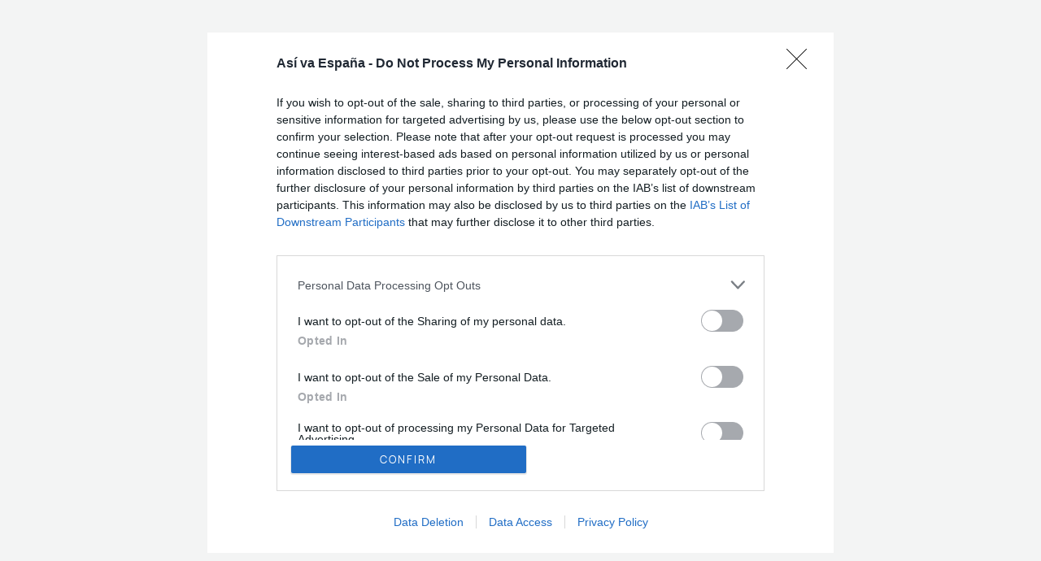

--- FILE ---
content_type: text/html; charset=utf-8
request_url: https://statics.asivaespana.com/busqueda/america
body_size: 31390
content:
<!DOCTYPE HTML>
<html>    <head>
    <base href="/" />
        <link rel="preconnect" href="https://statics.memondo.com" /><link rel="preconnect" href="https://apirest.asivaespana.com" crossorigin /><link rel="preconnect" href="https://googleads.g.doubleclick.net" /><link rel="preconnect" href="https://sdk.privacy-center.org" /><link rel="preconnect" href="https://securepubads.g.doubleclick.net" /><link rel="preconnect" href="https://www.googletagmanager.com" /><link rel="preconnect" href="https://www.googleadservices.com" /><link rel="preconnect" href="https://ads.pubmatic.com" /><link rel="preconnect" href="https://c.amazon-adsystem.com" /><link rel="preload" as="image" href="https://www.asivaespana.com/g/images/common/favicons_small.webp" /><link rel="preload" as="image" href="https://www.asivaespana.com/g/images/trending_tags/sprite_4c0e93e422864a4f68314d5220cbbd1d3a5f114e.webp" /><link rel="preload" as="font" type="font/woff2" href="https://www.asivaespana.com/g/fonts/Manrope-Regular.woff2" crossorigin /><link rel="preload" as="script" href="https://www.asivaespana.com/g/assets/scripts/ads/ave.d.initial-load.js" /><link rel="preload" as="script" href="https://securepubads.g.doubleclick.net/tag/js/gpt.js" />    <style>
    .site-tag-image {background-image: url(https://www.asivaespana.com/g/images/trending_tags/sprite_4c0e93e422864a4f68314d5220cbbd1d3a5f114e.webp);}

    
    @font-face {
          font-family: Manrope;
          src: url(https://www.asivaespana.com/g/fonts/Manrope-Regular.woff2) format("woff2"),
            /* WOFF2 tried first */ url(https://www.asivaespana.com/g/fonts/Manrope-Regular.woff)
              format("woff"),
            /* WOFF tried second */ url(https://www.asivaespana.com/g/fonts/Manrope-Regular.ttf)
              format("opentype"); /* TTF tried if others not supported. */

        font-display: swap;    }

    

</style>

<style type="text/css">/**/*,:after,:before{box-sizing:border-box}html{font-family:Arial;font-display:swap;line-height:1.15;-webkit-text-size-adjust:100%;-ms-text-size-adjust:100%;-ms-overflow-style:scrollbar}.visibilityAuto{content-visibility:auto}.fontBold{font-weight:500}::-webkit-file-upload-button{font:inherit;-webkit-appearance:button}:focus{outline:0!important;box-shadow:none!important}ul{padding:0;list-style-type:none!important}a{text-decoration:none;background-color:transparent}svg{overflow:hidden;vertical-align:middle}*{font-size:13px}input[type=button],input[type=submit],input[type=reset],input[type=file]::-webkit-file-upload-button,button{border-radius:0}@-moz-keyframes parpadeo{0%{opacity:1.0}50%{opacity:.0}100%{opacity:1.0}}@-webkit-keyframes parpadeo{0%{opacity:1.0}50%{opacity:.0}100%{opacity:1.0}}@keyframes parpadeo{0%{opacity:1.0}50%{opacity:.0}100%{opacity:1.0}}.searchBlock{width:300px}.menuFixed .searchBlock{width:auto}.bestContainer{background-color:#b9190c}:root{--blue:#007bff;--indigo:#6610f2;--purple:#6f42c1;--pink:#e83e8c;--red:#dc3545;--orange:#fd7e14;--yellow:#ffc107;--green:#28a745;--teal:#20c997;--cyan:#17a2b8;--white:#fff;--gray:#6c757d;--gray-dark:#343a40;--primary:#007bff;--secondary:#6c757d;--success:#28a745;--info:#17a2b8;--warning:#ffc107;--danger:#dc3545;--light:#f8f9fa;--dark:#343a40;--breakpoint-xs:0;--breakpoint-sm:576px;--breakpoint-md:768px;--breakpoint-lg:992px;--breakpoint-xl:1200px}input[type=button],input[type=submit],input[type=reset],input[type=file]::-webkit-file-upload-button,button{border-radius:0}html{overflow-x:hidden}body{padding:0 !important}button,a{cursor:pointer}button,input{overflow:visible}button{min-height:33px}svg-icon{display:none}.pointer{cursor:pointer}.grecaptcha-badge{-webkit-transition:all .5s cubic-bezier(0,0,0.2,1) !important;transition:all .5s cubic-bezier(0,0,0.2,1) !important;display:none !important}malp-image-block,.cursorPointer{cursor:pointer}malp-pilar .cursorPointer{cursor:default}malp-pilar ul{list-style-type:disc !important;padding-left:3rem;margin-top:1rem}malp-pilar ul li{font-size:15px}.maxWidth100{max-width:100% !important}ol,ul,dl{margin-top:0;margin-bottom:1rem}.feedContent{cursor:pointer}.cursorPointer{cursor:pointer}.selectText{-moz-user-select:text;-webkit-user-select:text;-ms-user-select:text;user-select:text}.sites-bar{background-color:#121212;height:32px}.sites-bar-container{height:32px;width:100%;padding:0 6em;max-width:1400px;margin:auto}.flexAlignStart{display:-webkit-box !important;display:-ms-flexbox !important;display:flex !important;-webkit-box-align:flex-start !important;-ms-flex-align:flex-start !important;align-items:flex-start !important;-webkit-align-items:flex-start !important;-ms-align-items:flex-start !important;-moz-align-items:flex-start !important;-o-align-items:flex-start !important}.activeIcon{filter:grayscale(0) contrast(1) brightness(1) !important}.mr2rem{margin-right:2rem !important}.m0{margin:0 !important}a:hover{text-decoration:none}.maxWidth1244px{max-width:1244px !important}.bgMobile2{-webkit-transition:background-color .5s cubic-bezier(0.165,0.84,0.44,1);transition:background-color .5s cubic-bezier(0.165,0.84,0.44,1)}.fillNone{fill:none !important}@media(min-width:773px){a{transition:all .2s ease-in-out;cursor:pointer}a:hover{color:#121212}.desktop-hide{display:none}}.site-icon-memondo{background-position:115px 0;background-size:cover;width:68px;height:20px;display:inline-flex;vertical-align:middle;cursor:pointer}.site-icon-memondo a{width:100%;height:100%}.bg-white{background-color:white !important}.site-icon{border-radius:2px !important;-webkit-border-radius:2px !important;width:20px;height:20px;background-size:auto 20px;display:inline-flex;vertical-align:middle;margin:0 3px;filter:grayscale(1) contrast(0.5) brightness(1.5)}.site-icon{border-radius:2px !important;-webkit-border-radius:2px !important;width:20px;height:20px;background-size:auto 20px;display:inline-flex;vertical-align:middle;margin:0 3px;filter:grayscale(1) contrast(0.5) brightness(1.5)}.ave{margin-left:0 !important;background-position:-60px 0}.foro{background-position:-321px 0}.adv{background-position:0 0}.cr{background-position:-260px 0}.mmd{background-position:-80px 0}.vef{background-position:-200px 0}.cc{background-position:-220px 0}.vru{background-position:-120px 0}.cri{background-position:-240px 0}.hes{background-position:-300px 0}.cf{background-position:-140px 0}.ntt{background-position:-160px 0}.vg{background-position:-180px 0}.tqd{background-position:-20px 0}.aor{background-position:-100px 0}.vir{background-position:-40px 0}.sites-wrapper{width:100%;height:100%}.zIndex11{z-index:11}.site-icon a{width:100%;height:100%}.site-icon:hover{-webkit-filter:grayscale(0) contrast(1) brightness(1) !important;filter:grayscale(0) contrast(1) brightness(1) !important}@media(max-width:1035px){.site-icon{width:40px;height:40px;background-size:auto 40px;filter:none}}@media(max-width:1350px){.main-sidebar{display:none !important}.main-sidebar-secondary{display:block !important;width:100% !important}.menu-desktop .menu-desktop-wrapper{width:1044px !important;padding-left:15px !important}}.p0{padding:0 !important}.mh2{margin-top:0}.mbm1rem{margin-bottom:-1rem}.mb2rem{margin-bottom:2rem !important}.pilarBackground{background-color:#eee !important}.pilarBackground a{color:#b9190c !important}.menu-list-wrapper{width:100%;margin:3.5em 0 2em 0}.main-container{max-width:1400px;margin:auto}.main-container .main-content{max-width:850px;width:678px;margin:0 15px}.main-container .main-sidebar{height:fit-content}.main-container .main-sidebar,.main-container .main-sidebar-secondary{border-radius:5px !important;-webkit-border-radius:5px !important;width:200px;position:relative;background-color:white;padding:.5rem 15px}.main-container .main-sidebar .linkSection,.main-container .main-sidebar-secondary .linkSection{width:170px;margin:1em 0}.main-container .main-sidebar svg,.main-container .main-sidebar-secondary svg{width:20px;margin-right:15px}.main-container .main-sidebar a,.main-container .main-sidebar span,.main-container .main-sidebar .fontBold,.main-container .main-sidebar-secondary a,.main-container .main-sidebar-secondary span,.main-container .main-sidebar-secondary .fontBold{color:black;font-size:15px;font-weight:600}.main-container .secondary-sidebar{border-radius:5px !important;-webkit-border-radius:5px !important;background-color:white;width:336px;min-width:336px;position:relative;height:fit-content}malp-list-block h2,malp-list-block h3{font-weight:bolder !important}.indexList{min-height:200px;position:relative}.indexList .feedContent{background-color:white;bottom:.5rem;padding:1rem;width:100%;margin-top:0}.indexList .feedContent p{margin:.5rem 0}.indexList .feedContent .categoryFeedContainer{margin-bottom:.5rem}.indexList .readMoreArticle{display:block;margin-top:0}.indexList p{margin:0;color:#555 !important}.indexList p span{color:#555 !important}.indexList h1{margin:0;padding:0}.indexList h2{margin:0;padding:0}.indexList a{text-decoration:underline;font-weight:500}.categoryFeed{padding:.05rem .75rem;color:white;font-weight:300;font-size:13px}.footerPostContainer{border-radius:0 0 5px 5px !important;-webkit-border-radius:0 0 5px 5px !important;border-top:0;border-top:0;padding:1em 0;margin-top:-18px}.user-interaction{position:relative;width:100%}.user-interaction div{display:-webkit-box;display:-ms-flexbox;display:flex;justify-content:space-between;-webkit-justify-content:space-between;-ms-justify-content:space-between;-moz-justify-content:space-between;-o-justify-content:space-between;-webkit-box-align:center;-ms-flex-align:center;align-items:center;-webkit-align-items:center;-ms-align-items:center;-moz-align-items:center;-o-align-items:center}.user-interaction div div{display:-webkit-box;display:-ms-flexbox;display:flex;justify-content:flex-start;-webkit-justify-content:flex-start;-ms-justify-content:flex-start;-moz-justify-content:flex-start;-o-justify-content:flex-start;-webkit-box-align:flex-end;-ms-flex-align:flex-end;align-items:flex-end;-webkit-align-items:flex-end;-ms-align-items:flex-end;-moz-align-items:flex-end;-o-align-items:flex-end}.user-interaction div div a{height:25px;fill:#555;cursor:pointer;z-index:12}.user-interaction div div svg{height:25px;fill:#555;cursor:pointer;z-index:12}.user-interaction .positivo{cursor:pointer;margin-right:1.5rem}.user-interaction .positivo span{margin-left:.5em}.user-interaction .positivo:hover svg{fill:#72e99a !important}.user-interaction .positivo:hover span{fill:#72e99a !important}.user-interaction .positivo svg.just-fav{fill:#72e99a !important}.user-interaction .negativo{cursor:pointer;margin-right:1.5rem}.user-interaction .negativo span{margin-left:.5em}.user-interaction .negativo:hover svg{fill:#b9190c !important}.user-interaction .negativo:hover span{fill:#b9190c !important}.user-interaction .favoritos{width:auto;margin-right:.5rem}.user-interaction .favoritos svg{height:25px;fill:none;stroke:#555}.user-interaction .comentario span{margin-left:.5em}.user-interaction span{margin-left:.15em}.user-interaction .commentsPost span{margin-left:.5em}.trendingTags{margin-right:15px}.trendingTags img{border-radius:50% !important;-webkit-border-radius:50% !important;width:20px;height:20px}.tagContainer{display:-webkit-box;display:-ms-flexbox;display:flex;margin:.5rem 0}.tagContainer a{color:black;font-size:15px;font-weight:normal !important}.whatsappInteractions{margin-left:1.5rem}.whatsappInteractions svg{width:30px;height:30px}.shareLinks,.facebookInteractions{width:auto;margin-right:1.5rem}.shareLinks{width:20px;margin-left:.5rem;cursor:pointer}.shareLinks *{cursor:pointer}.userInteracionsHypervincul{display:-webkit-box;display:-ms-flexbox;display:flex;justify-content:flex-start;-webkit-justify-content:flex-start;-ms-justify-content:flex-start;-moz-justify-content:flex-start;-o-justify-content:flex-start;-webkit-box-align:flex-end;-ms-flex-align:flex-end;align-items:flex-end;-webkit-align-items:flex-end;-ms-align-items:flex-end;-moz-align-items:flex-end;-o-align-items:flex-end}.userInteracionsHypervincul svg{height:24px;fill:#555;cursor:pointer;z-index:12}.dNone{display:none !important}.bestContainer .commentsHeader{margin-bottom:.5rem}.bestContainer .commentsHeader .small10pt{color:white !important}.bestContainer .titleBest span{font-size:15px;color:white !important;font-weight:600}.bestContainer .titleBest svg{fill:white;width:20px;margin-right:15px}.bestContainer .bestWrapper{border-radius:0 5px !important;-webkit-border-radius:0 5px !important;background-color:white;margin-top:0;word-break:break-word}.bestContainer .bestWrapper img,.bestContainer .bestWrapper picture{border-radius:0 0 5px 5px !important;-webkit-border-radius:0 0 5px 5px !important}.bestContainer .bestTitleContainer span{color:black}.bestContainer .bestTitleContainer .bestOfSpan{color:white !important;text-align:end;font-size:10px}.rightSidebarComponents .bestOfSpan{color:white !important;text-align:end;font-size:10px}.category-list{display:grid;grid-template-columns:14.5em 9em 9em 11.5em 1em;margin-left:2.5rem}.category-list li a{font-size:15px !important}.subcategory-list{display:grid;grid-template-columns:10em 9em 7em 12em 5em 6em 12em}.subcategory-list li a{font-size:15px !important}.noGrid{padding-left:35px;margin-top:.75rem}app-secondary-sidebar span{font-size:15px}.heightDivider{height:calc(1px + 2rem)}.main-sidebar{display:block}.main-sidebar-secondary{display:none}@keyframes spin{0%{transform:rotate(0)}100%{transform:rotate(360deg)}}body a{color:#555}body span{color:#555}iframe{border-width:0 !important}.mobile-hide{display:block}.avatar-img-header{width:35px !important;height:35px !important}.avatar-img-header img,.avatar-img-header svg{border-radius:50% !important;-webkit-border-radius:50% !important;height:100%;cursor:pointer}.avatar-img-header .accountUnlogin{width:100%;height:100%}.hiddenWaterMark{margin-top:-21px;min-height:.5lh;width:100%;background-color:white;position:absolute;bottom:0}.bt5px{bottom:4px}.accountUnlogin{border-radius:50% !important;-webkit-border-radius:50% !important;background-color:#f4f4f4;height:40px;width:40px}.accountUnlogin svg{fill:#f4f4f4;width:4rem}.accountUnlogin img{border-radius:50% !important;-webkit-border-radius:50% !important;width:100%}.flexBetweenCenter{display:-webkit-box;display:-ms-flexbox;display:flex;justify-content:space-between;-webkit-justify-content:space-between;-ms-justify-content:space-between;-moz-justify-content:space-between;-o-justify-content:space-between;-webkit-box-align:center;-ms-flex-align:center;align-items:center;-webkit-align-items:center;-ms-align-items:center;-moz-align-items:center;-o-align-items:center}.flexOnlyCenter{display:-webkit-box;display:-ms-flexbox;display:flex;justify-content:center;-webkit-justify-content:center;-ms-justify-content:center;-moz-justify-content:center;-o-justify-content:center}.flexBetweenEnd{display:-webkit-box;display:-ms-flexbox;display:flex;justify-content:space-between;-webkit-justify-content:space-between;-ms-justify-content:space-between;-moz-justify-content:space-between;-o-justify-content:space-between;-webkit-box-align:flex-end;-ms-flex-align:flex-end;align-items:flex-end;-webkit-align-items:flex-end;-ms-align-items:flex-end;-moz-align-items:flex-end;-o-align-items:flex-end}.flexBetweenRowEnd{display:-webkit-box !important;display:-ms-flexbox !important;display:flex !important;justify-content:space-between !important;-webkit-justify-content:space-between !important;-ms-justify-content:space-between !important;-moz-justify-content:space-between !important;-o-justify-content:space-between !important;-webkit-box-align:flex-end !important;-ms-flex-align:flex-end !important;align-items:flex-end !important;-webkit-align-items:flex-end !important;-ms-align-items:flex-end !important;-moz-align-items:flex-end !important;-o-align-items:flex-end !important;flex-flow:row !important;-o-flex-flow:row !important}.flexCenterNoWrap{display:-webkit-box !important;display:-ms-flexbox !important;display:flex !important;justify-content:center !important;-webkit-justify-content:center !important;-ms-justify-content:center !important;-moz-justify-content:center !important;-o-justify-content:center !important;-webkit-box-align:center !important;-ms-flex-align:center !important;align-items:center !important;-webkit-align-items:center !important;-ms-align-items:center !important;-moz-align-items:center !important;-o-align-items:center !important}.flexEnd{display:-webkit-box !important;display:-ms-flexbox !important;display:flex !important;justify-content:flex-end !important;-webkit-justify-content:flex-end !important;-ms-justify-content:flex-end !important;-moz-justify-content:flex-end !important;-o-justify-content:flex-end !important;-webkit-box-align:flex-end !important;-ms-flex-align:flex-end !important;align-items:flex-end !important;-webkit-align-items:flex-end !important;-ms-align-items:flex-end !important;-moz-align-items:flex-end !important;-o-align-items:flex-end !important}.topContainerMobile{border-radius:0 !important;-webkit-border-radius:0 !important;margin-bottom:0}nav{border-radius:5px !important;-webkit-border-radius:5px !important;background-color:white;padding:1rem;margin-bottom:1rem}nav a{margin:0 1.5rem}strong{-webkit-font-smoothing:antialiased}.fs20px{font-size:20px !important}.fs20px strong{font-size:20px !important}.fs22px{font-size:22px !important}.fs22px strong{font-size:22px !important}.fs16px{font-size:16px !important}.fs16px strong{font-size:16px !important}.fs18px{font-size:18px !important}.fs18px strong{font-size:18px !important}.footerList{list-style:none}.footerList:before{margin:0 12px 0 -16px}.footerList span{font-size:12px;padding:0 1rem;color:#555 !important}#bgGradient{width:100%;height:372px;top:32px;opacity:1;position:absolute;z-index:-1;-webkit-clip-path:polygon(230% 0,0 0,0 100%);clip-path:polygon(230% 0,0 0,0 100%);background:transparent linear-gradient(180deg,#b9190c 0,#80241d 100%) 0 0 no-repeat padding-box}.activeMenu{border-radius:5px !important;-webkit-border-radius:5px !important;padding:.5em 1em;color:white;border:0;background:rgba(0,0,0,0.15) 0 0 no-repeat padding-box;color:white !important;font-weight:bold}.activeMenu:hover{background-color:#bc342b}.activeMenu span{color:white}.activeMenu svg{fill:white;width:20px;margin-right:.5em}.desktop-menu-list{margin:0;display:inline-flex;align-items:flex-end;justify-content:space-between}.desktop-menu-list li{margin:0 .5rem}.desktop-menu-list li a.activeMenu{color:white !important}.desktop-menu-list li a{color:#fff !important;padding:.5em 1em}.desktop-menu-list li a svg{margin-right:.5em}.desktop-menu-list li a:hover{border-radius:5px !important;-webkit-border-radius:5px !important;padding:.5em 1em;color:white;border:0;background:rgba(0,0,0,0.15) 0 0 no-repeat padding-box;color:white !important;font-weight:bold}.desktop-menu-list li a:hover:hover{background-color:#bc342b}.desktop-menu-list li a:hover span{color:white}.desktop-menu-list li a:hover svg{fill:white;width:20px;margin-right:.5em}.desktop-menu-list li:last-child a{border-radius:5px !important;-webkit-border-radius:5px !important;margin-left:2em;background-color:rgba(0,0,0,0.6);padding:.5em 1em}.desktop-menu-list li:last-child a:hover{border-radius:5px !important;-webkit-border-radius:5px !important;padding:.5em 1em;color:white;border:0;background:rgba(0,0,0,0.15) 0 0 no-repeat padding-box;color:white !important;font-weight:bold;color:white !important;font-weight:normal !important;background-color:#bc342b !important}.desktop-menu-list li:last-child a:hover:hover{background-color:#bc342b}.desktop-menu-list li:last-child a:hover span{color:white}.desktop-menu-list li:last-child a:hover svg{fill:white;width:20px;margin-right:.5em}.desktop-menu-list li:last-child a svg{width:20px;height:20px;fill:white}.desktop-menu-list li:last-child a.activeMenu{color:white !important}.category{font-weight:normal !important}.category a{font-weight:normal !important}.w30px{width:30px !important}.w425px{width:425px}.buttonBest{border-radius:5px !important;-webkit-border-radius:5px !important;background:#b9190c;color:white !important;border:0;height:28px;padding:0 1.25rem}.buttonBest:hover{color:white !important}.align-self-center{display:-webkit-box !important;display:-ms-flexbox !important;display:flex !important;justify-content:center !important;-webkit-justify-content:center !important;-ms-justify-content:center !important;-moz-justify-content:center !important;-o-justify-content:center !important;-webkit-box-align:center !important;-ms-flex-align:center !important;align-items:center !important;-webkit-align-items:center !important;-ms-align-items:center !important;-moz-align-items:center !important;-o-align-items:center !important}.onlyFlex{display:-webkit-box;display:-ms-flexbox;display:flex}.flexBox{display:-webkit-box;display:-ms-flexbox;display:flex;-webkit-box-align:center;-ms-flex-align:center;align-items:center;-webkit-align-items:center;-ms-align-items:center;-moz-align-items:center;-o-align-items:center}.flexJustEndCenter{display:-webkit-box;display:-ms-flexbox;display:flex;justify-content:flex-end;-webkit-justify-content:flex-end;-ms-justify-content:flex-end;-moz-justify-content:flex-end;-o-justify-content:flex-end;-webkit-box-align:center;-ms-flex-align:center;align-items:center;-webkit-align-items:center;-ms-align-items:center;-moz-align-items:center;-o-align-items:center}.flexWrap{display:-webkit-box;display:-ms-flexbox;display:flex;flex-flow:wrap;-o-flex-flow:wrap}.flexBetweenNoWrap{display:-webkit-box;display:-ms-flexbox;display:flex;justify-content:space-between;-webkit-justify-content:space-between;-ms-justify-content:space-between;-moz-justify-content:space-between;-o-justify-content:space-between}.flexBetween{display:-webkit-box;display:-ms-flexbox;display:flex;justify-content:space-between;-webkit-justify-content:space-between;-ms-justify-content:space-between;-moz-justify-content:space-between;-o-justify-content:space-between;-webkit-box-align:center;-ms-flex-align:center;align-items:center;-webkit-align-items:center;-ms-align-items:center;-moz-align-items:center;-o-align-items:center;flex-flow:wrap;-o-flex-flow:wrap}.flexCenter{display:-webkit-box !important;display:-ms-flexbox !important;display:flex !important;justify-content:center !important;-webkit-justify-content:center !important;-ms-justify-content:center !important;-moz-justify-content:center !important;-o-justify-content:center !important;-webkit-box-align:center !important;-ms-flex-align:center !important;align-items:center !important;-webkit-align-items:center !important;-ms-align-items:center !important;-moz-align-items:center !important;-o-align-items:center !important;flex-flow:wrap !important;-o-flex-flow:wrap !important}.flexColumnCenter{display:-webkit-box;display:-ms-flexbox;display:flex;-webkit-box-align:center;-ms-flex-align:center;align-items:center;-webkit-align-items:center;-ms-align-items:center;-moz-align-items:center;-o-align-items:center;flex-flow:column;-o-flex-flow:column}.flexColumnCenterImportant{display:-webkit-box !important;display:-ms-flexbox !important;display:flex !important;-webkit-box-align:center !important;-ms-flex-align:center !important;align-items:center !important;-webkit-align-items:center !important;-ms-align-items:center !important;-moz-align-items:center !important;-o-align-items:center !important;flex-flow:column !important;-o-flex-flow:column !important}.flexEndNoImportant{display:-webkit-box;display:-ms-flexbox;display:flex;justify-content:flex-end;-webkit-justify-content:flex-end;-ms-justify-content:flex-end;-moz-justify-content:flex-end;-o-justify-content:flex-end}.alignBaselineWrap{display:-webkit-box;display:-ms-flexbox;display:flex;-webkit-box-align:baseline;-ms-flex-align:baseline;align-items:baseline;-webkit-align-items:baseline;-ms-align-items:baseline;-moz-align-items:baseline;-o-align-items:baseline;flex-flow:wrap;-o-flex-flow:wrap}.alignBaselineMobile{display:-webkit-box;display:-ms-flexbox;display:flex;-webkit-box-align:baseline;-ms-flex-align:baseline;align-items:baseline;-webkit-align-items:baseline;-ms-align-items:baseline;-moz-align-items:baseline;-o-align-items:baseline}.flexVerticalCenter{display:-webkit-box;display:-ms-flexbox;display:flex;-webkit-box-align:center;-ms-flex-align:center;align-items:center;-webkit-align-items:center;-ms-align-items:center;-moz-align-items:center;-o-align-items:center}.flexVerticalCenterWrap{display:-webkit-box;display:-ms-flexbox;display:flex;-webkit-box-align:center;-ms-flex-align:center;align-items:center;-webkit-align-items:center;-ms-align-items:center;-moz-align-items:center;-o-align-items:center;flex-flow:wrap;-o-flex-flow:wrap}.flexColumnNoImportant{display:-webkit-box;display:-ms-flexbox;display:flex;flex-flow:column;-o-flex-flow:column}.flexSpaceBaseline{display:-webkit-box;display:-ms-flexbox;display:flex;justify-content:space-between;-webkit-justify-content:space-between;-ms-justify-content:space-between;-moz-justify-content:space-between;-o-justify-content:space-between;-webkit-box-align:baseline;-ms-flex-align:baseline;align-items:baseline;-webkit-align-items:baseline;-ms-align-items:baseline;-moz-align-items:baseline;-o-align-items:baseline;flex-flow:wrap;-o-flex-flow:wrap}.flexColumnEndNoImportant{display:-webkit-box;display:-ms-flexbox;display:flex;justify-content:flex-end;-webkit-justify-content:flex-end;-ms-justify-content:flex-end;-moz-justify-content:flex-end;-o-justify-content:flex-end;flex-flow:column;-o-flex-flow:column}.flexColumnNowrap{display:-webkit-box;display:-ms-flexbox;display:flex;justify-content:flex-start;-webkit-justify-content:flex-start;-ms-justify-content:flex-start;-moz-justify-content:flex-start;-o-justify-content:flex-start;flex-flow:column nowrap;-o-flex-flow:column nowrap}.flexStart{display:-webkit-box;display:-ms-flexbox;display:flex;justify-content:flex-start;-webkit-justify-content:flex-start;-ms-justify-content:flex-start;-moz-justify-content:flex-start;-o-justify-content:flex-start}.flexStartStart{display:-webkit-box;display:-ms-flexbox;display:flex;justify-content:flex-start;-webkit-justify-content:flex-start;-ms-justify-content:flex-start;-moz-justify-content:flex-start;-o-justify-content:flex-start;-webkit-box-align:flex-start;-ms-flex-align:flex-start;align-items:flex-start;-webkit-align-items:flex-start;-ms-align-items:flex-start;-moz-align-items:flex-start;-o-align-items:flex-start}.flexStartStartWrap{display:-webkit-box;display:-ms-flexbox;display:flex;justify-content:flex-start;-webkit-justify-content:flex-start;-ms-justify-content:flex-start;-moz-justify-content:flex-start;-o-justify-content:flex-start;-webkit-box-align:flex-start;-ms-flex-align:flex-start;align-items:flex-start;-webkit-align-items:flex-start;-ms-align-items:flex-start;-moz-align-items:flex-start;-o-align-items:flex-start;flex-flow:wrap;-o-flex-flow:wrap}.flexbetweenCenterColumnImportant{display:-webkit-box !important;display:-ms-flexbox !important;display:flex !important;justify-content:space-between !important;-webkit-justify-content:space-between !important;-ms-justify-content:space-between !important;-moz-justify-content:space-between !important;-o-justify-content:space-between !important;-webkit-box-align:center !important;-ms-flex-align:center !important;align-items:center !important;-webkit-align-items:center !important;-ms-align-items:center !important;-moz-align-items:center !important;-o-align-items:center !important;flex-flow:column !important;-o-flex-flow:column !important}@media(max-width:1080px){.main-sidebar{display:none}.widthCalc{width:calc(100% - 336px)}.main-content{width:120% !important;margin-left:0 !important;overflow-x:hidden}}.fontSizeText15 p,.fontSizeText15 a,.fontSizeText15 em,.fontSizeText15 b,.fontSizeText15 strong,.fontSizeText15 li{font-size:15px !important}.widthCalc{width:calc(100% - 200px - 336px)}.heihgtAuto{height:auto !important}.paddingInner0{padding-top:0 !important}.paddingInner0 p:first-child{margin-top:0 !important}.borderBackgroundColor{border:solid 1px #f4f4f4 !important}.mainColorFill{fill:#b9190c !important}.count-down{width:2.5rem}.count-down span{color:white}.newCountdownMobile .count-down span{font-size:16px;color:black}.noBorder{border:none !important}.tooltipComment,.tooltipCommentLink{position:relative;display:inline-block}.tooltipComment .tooltiptext,.tooltipCommentLink .tooltiptext{visibility:hidden;background-color:#555;color:#fff !important;text-align:left;border-radius:6px;position:absolute;z-index:1;top:125%;left:50%;margin-left:-60px;opacity:0;transition:opacity .1s;padding:5px 1rem;width:400px}.tooltipComment .tooltiptext span,.tooltipCommentLink .tooltiptext span{font-weight:600;color:#fff}.tooltipComment .tooltiptext:hover,.tooltipCommentLink .tooltiptext:hover{color:#fff !important}.tooltipComment .tooltiptext::after{content:"";position:absolute;bottom:100%;left:17%;margin-left:-1rem;border-width:5px;border-style:solid;border-color:transparent transparent #555 transparent}.tooltipComment:hover .tooltiptext{visibility:visible;opacity:1}.footerPostContainer .tooltiptext{word-break:break-word;width:410px !important}.footerPostContainer .tooltiptext::after{content:none !important}.menu-desktop{width:100%;z-index:99;max-width:1400px;margin:auto}.menu-desktop .menu-desktop-wrapper{padding:1.5em 0 1em 0;margin:auto;width:1240px}.menu-desktop .menu-desktop-wrapper .aligner-wrapper{width:100%}.logoContainer{width:auto !important}.user-access{display:inline-flex;align-items:flex-end;margin-left:40px}.user-access .avatar-img-header svg{fill:#b9190c !important}.user-access a{display:inline-flex;align-self:flex-end;font-size:14px;color:#fff;text-decoration:underline;margin-right:10px}.user-access a:hover{color:#b9190c}.user-access button{background-color:#b9190c;border:0;border-radius:3px !important;-webkit-border-radius:3px !important;color:#fff;cursor:pointer;transition:all .3s cubic-bezier(0,0,0.2,1)}.user-access button:hover{background-color:#bc342b}.w20px{width:20px !important}.firstBlockMenu{width:200px}.embedTweet .iframeMemondo .twitter-tweet{max-width:100% !important}.twitter-tweet-rendered{margin-top:0 !important}.image-wrapper{min-height:0 !important;height:100%}.lazy-trigger{position:absolute;top:-10000px;height:200px;width:100%;pointer-events:none}.block-image{width:100%}p.post-author{margin-top:.65rem;margin-bottom:0;padding-bottom:1em;color:#555 !important;font-size:15px !important}a.post-title,h1.post-title,h2.post-title,span.post-title{font-size:25px;font-weight:500;padding-top:.5rem;display:block;color:black;line-height:28px}.text-left{text-align:left !important}.headerPostContainer{border-radius:5px 5px 0 0 !important;-webkit-border-radius:5px 5px 0 0 !important;position:relative;border-bottom:0}.w-80{width:80% !important}app-best-of img{border-radius:0 0 5px 5px !important;-webkit-border-radius:0 0 5px 5px !important}body.light-side .secondaryTextColor{font-weight:600;color:black !important}.site-icon-image{background-image:url(https://www.asivaespana.com/g/images/common/favicons_small.webp)}h1.isNews a{font-size:32px;line-height:35px}.isNews h2{font-weight:normal !important}.isNews p,.isNews em{font-size:16px !important}.isNews p strong,.isNews em strong{font-size:16px !important}.isNews li{font-size:16px;font-family:'Manrope',Arial}.isNews li::marker{font-size:16px;font-family:'Manrope',Arial}.isNews a{font-size:16px;font-family:'Manrope',Arial;color:#b9190c}.isNews a:hover{color:#555 !important}.isNews .mtImageH2{margin-top:1rem;display:block}.isNews .footerText{display:-webkit-box;display:-ms-flexbox;display:flex;justify-content:flex-end;-webkit-justify-content:flex-end;-ms-justify-content:flex-end;-moz-justify-content:flex-end;-o-justify-content:flex-end}.tagImage0{border-radius:50% !important;-webkit-border-radius:50% !important;width:20px;height:20px;background-size:auto 20px;background-repeat:no-repeat;background-position:0 0}.tagImage1{border-radius:50% !important;-webkit-border-radius:50% !important;width:20px;height:20px;background-size:auto 20px;background-repeat:no-repeat;background-position:-20px 0}.tagImage2{border-radius:50% !important;-webkit-border-radius:50% !important;width:20px;height:20px;background-size:auto 20px;background-repeat:no-repeat;background-position:-40px 0}.tagImage3{border-radius:50% !important;-webkit-border-radius:50% !important;width:20px;height:20px;background-size:auto 20px;background-repeat:no-repeat;background-position:-60px 0}.tagImage4{border-radius:50% !important;-webkit-border-radius:50% !important;width:20px;height:20px;background-size:auto 20px;background-repeat:no-repeat;background-position:-80px 0}.tagImage5{border-radius:50% !important;-webkit-border-radius:50% !important;width:20px;height:20px;background-size:auto 20px;background-repeat:no-repeat;background-position:-100px 0}.tagImage6{border-radius:50% !important;-webkit-border-radius:50% !important;width:20px;height:20px;background-size:auto 20px;background-repeat:no-repeat;background-position:-120px 0}.tagImage7{border-radius:50% !important;-webkit-border-radius:50% !important;width:20px;height:20px;background-size:auto 20px;background-repeat:no-repeat;background-position:-140px 0}.tagImage8{border-radius:50% !important;-webkit-border-radius:50% !important;width:20px;height:20px;background-size:auto 20px;background-repeat:no-repeat;background-position:-160px 0}.tagImage9{border-radius:50% !important;-webkit-border-radius:50% !important;width:20px;height:20px;background-size:auto 20px;background-repeat:no-repeat;background-position:-180px 0}.tagImage10{border-radius:50% !important;-webkit-border-radius:50% !important;width:20px;height:20px;background-size:auto 20px;background-repeat:no-repeat;background-position:-200px 0}.tagImage11{border-radius:50% !important;-webkit-border-radius:50% !important;width:20px;height:20px;background-size:auto 20px;background-repeat:no-repeat;background-position:-220px 0}.tagImage12{border-radius:50% !important;-webkit-border-radius:50% !important;width:20px;height:20px;background-size:auto 20px;background-repeat:no-repeat;background-position:-240px 0}.tagImage13{border-radius:50% !important;-webkit-border-radius:50% !important;width:20px;height:20px;background-size:auto 20px;background-repeat:no-repeat;background-position:-260px 0}.tagImage14{border-radius:50% !important;-webkit-border-radius:50% !important;width:20px;height:20px;background-size:auto 20px;background-repeat:no-repeat;background-position:-280px 0}.tagImage15{border-radius:50% !important;-webkit-border-radius:50% !important;width:20px;height:20px;background-size:auto 20px;background-repeat:no-repeat;background-position:-300px 0}.tagImage16{border-radius:50% !important;-webkit-border-radius:50% !important;width:20px;height:20px;background-size:auto 20px;background-repeat:no-repeat;background-position:-320px 0}.tagImage17{border-radius:50% !important;-webkit-border-radius:50% !important;width:20px;height:20px;background-size:auto 20px;background-repeat:no-repeat;background-position:-340px 0}.tagImage18{border-radius:50% !important;-webkit-border-radius:50% !important;width:20px;height:20px;background-size:auto 20px;background-repeat:no-repeat;background-position:-360px 0}.tagImage19{border-radius:50% !important;-webkit-border-radius:50% !important;width:20px;height:20px;background-size:auto 20px;background-repeat:no-repeat;background-position:-380px 0}body{font-family:Manrope,Arial;font-size:1rem;font-weight:400;font-display:swap;line-height:1.5;text-align:left;background-color:#fff;margin:0}input,button,select,optgroup,textarea{margin:0;font-family:Manrope,Arial !important;font-display:swap;font-size:inherit;font-display:swap;line-height:inherit}.categoryFeedContainer a{font-family:Manrope,Arial !important;font-display:swap;text-decoration:none !important}.w24px{width:24px !important}.w150px{width:150px !important}.heightDivider{height:calc(1px + 2rem)}.bgWhite{background-color:white}.fs9px{font-size:9px !important}.mr0{margin-right:0 !important}.w-32{width:32% !important}.w-48{width:48% !important}.postContent{background-color:white;word-break:break-word;margin-top:1rem;position:relative;max-width:100%}.postContent h4{font-size:25px;font-weight:500;line-height:28px;color:black;margin:0}.postContent h4 svg{width:18px;margin-right:10px}.postContent p{color:black;font-size:15px}.postContent strong{font-size:15px}malp-list-block .notBorderRadius .block-image{border-radius:0 !important;-webkit-border-radius:0 !important}.w-100{width:100% !important}.relative{position:relative}.mb2{margin-bottom:2rem}.main-color{color:#b9190c !important;fill:#b9190c !important}.main-color svg{fill:#b9190c !important}.main-color:hover{color:#bc342b !important;fill:#bc342b !important}.main-color:hover svg{fill:#bc342b !important}.textDecorationNone{text-decoration:none !important}.iframe-embed{min-height:350px}.noVisible{visibility:hidden}.noVisible *{visibility:visible}.empty-button{background:transparent;border:0;padding:0;cursor:pointer}#main-container{top:0;left:0;width:100%}.fontSize13{font-size:13px !important}.lightColor{color:#555 !important;fill:#555 !important}.lightColor svg{fill:#555 !important}.newSpinner30{border:4px solid rgba(0,0,0,0);width:25px;height:25px;border-radius:50%;border-left-color:#b9190c;border-right-color:#b9190c;animation:spin 1s linear infinite}.newSpinner40{border:4px solid rgba(0,0,0,0);width:40px;height:40px;border-radius:50%;border-left-color:#b9190c;border-right-color:#b9190c;animation:spin 1s linear infinite}.spinnerPosts{margin:2rem}.borderNone{border:none !important}.footerSidebar{border-radius:5px !important;-webkit-border-radius:5px !important;border:1px solid #f4f4f4}.footerSidebar .titleBest{font-size:15px;color:white !important;font-weight:600}.footerSidebar .newsContainer{margin-bottom:.5rem;margin-top:.5rem}.footerSidebar .newsContainer span{font-size:15px}.footerSidebar .newsContainer svg{width:20px;fill:white;margin-right:15px}app-user-ranking-sidebar .footerSidebar .newsContainer svg{fill:black;margin-left:1rem}.newsContainerBlock{background-color:#b9190c;border-radius:5px !important;-webkit-border-radius:5px !important;padding:1rem}.newsContainerBlock .contentMalpBlock,.newsContainerBlock img{border-radius:5px 5px 0 0 !important;-webkit-border-radius:5px 5px 0 0 !important}.newsContainerBlock picture{display:contents}.newsContainerBlock picture source{height:0 !important}.newsContainerBlock .borderSolidBackgorundSidebarColor{border-radius:0 0 5px 5px !important;-webkit-border-radius:0 0 5px 5px !important}.newsWithoutTitle{margin-top:1rem}.newsWithoutTitle .borderRadiusImage{border-radius:5px 5px 0 0 !important;-webkit-border-radius:5px 5px 0 0 !important}.newsWithoutTitle div{background-color:#fafafa}.newsWithoutTitle:last-child{margin-bottom:1rem}.borderRadiusBottom{border-radius:0 0 5px 5px !important;-webkit-border-radius:0 0 5px 5px !important}.borderRadius5{border-radius:5px !important;-webkit-border-radius:5px !important}.borderTopNone{border-top:none !important}.small10pt{font-size:10pt !important}.small10px{font-size:10px !important}.margin0{margin:0 !important}.pt0{padding-top:0 !important}.mt0{margin-top:0 !important}.mb1px{margin-bottom:1px}.mb10px{margin-bottom:10px}.mb1rem{margin-bottom:1rem}.padding1{padding:1em}.displayCenter{display:-webkit-box;display:-ms-flexbox;display:flex;justify-content:center;-webkit-justify-content:center;-ms-justify-content:center;-moz-justify-content:center;-o-justify-content:center;-webkit-box-align:center;-ms-flex-align:center;align-items:center;-webkit-align-items:center;-ms-align-items:center;-moz-align-items:center;-o-align-items:center;flex-flow:column;-o-flex-flow:column}.displayCenter h5{color:black !important;text-align:center}.embed-type-instagram iframe{width:100% !important;left:0;top:0}.embed-type-youtube2{min-height:390px}.postContentList{min-height:200px}.embed-type-facebook{margin-bottom:1rem}.embed-type-youtube2 iframe{width:100%;position:absolute;left:0;top:0;min-height:100%}.tagDfp{display:none}.embedTweet .iframeMemondo{display:block !important}.iframeMemondo{display:-webkit-box;display:-ms-flexbox;display:flex;justify-content:center;-webkit-justify-content:center;-ms-justify-content:center;-moz-justify-content:center;-o-justify-content:center;margin-bottom:1rem;margin-top:1rem}.iframeMemondo .twitter-tweet{padding:0 1rem}.mh500px{min-height:500px}.p-fixed{position:fixed;left:0}.pwa-dialog{padding:0 1rem}.pwa-dialog .w-75 div{display:-webkit-box;display:-ms-flexbox;display:flex;justify-content:space-between;-webkit-justify-content:space-between;-ms-justify-content:space-between;-moz-justify-content:space-between;-o-justify-content:space-between;-webkit-box-align:center;-ms-flex-align:center;align-items:center;-webkit-align-items:center;-ms-align-items:center;-moz-align-items:center;-o-align-items:center;height:100%;padding:1rem}.pwa-dialog .w-75 div svg{width:30px;height:30px;fill:black}.pwa-dialog{position:fixed;bottom:10px;width:100%;height:7vh}.pwa-dialog .w-75{border-radius:3px !important;-webkit-border-radius:3px !important;height:100%;background:#b9190c;margin:auto;box-shadow:0 3px 6px rgba(0,0,0,0.16),0 3px 6px rgba(0,0,0,0.23)}.pwa-dialog .w-75 img{height:100%;align-self:center;margin-right:.5em;position:relative;top:-4px}.pwa-dialog .w-75 p{font-size:10pt;margin-right:1rem;font-weight:600;color:#fff}.rightSidebarComponents{margin-top:1em}.mt1rem{margin-top:1rem !important}.lineHeight15{line-height:15px}.lineHeight20{line-height:20px;height:20px;vertical-align:middle}.mat-mdc-tab-labels{padding:1px}.mat-mdc-tab-labels{display:-webkit-box !important;display:-ms-flexbox !important;display:flex !important;justify-content:space-around !important;-webkit-justify-content:space-around !important;-ms-justify-content:space-around !important;-moz-justify-content:space-around !important;-o-justify-content:space-around !important;background-color:#ebebeb}.mat-mdc-tab-label,.mat-mdc-tab{display:-webkit-box;display:-ms-flexbox;display:flex;justify-content:center;-webkit-justify-content:center;-ms-justify-content:center;-moz-justify-content:center;-o-justify-content:center;-webkit-box-align:center;-ms-flex-align:center;align-items:center;-webkit-align-items:center;-ms-align-items:center;-moz-align-items:center;-o-align-items:center;width:100% !important;min-width:0 !important;padding:0 !important;z-index:2 !important;height:27px !important;cursor:pointer;box-sizing:border-box;opacity:.6;text-align:center;white-space:nowrap;overflow:hidden;position:relative}.mat-mdc-tab-group.mat-mdc-tab-group-stretch-tabs>.mat-mdc-tab-header .mat-mdc-tab{flex-grow:inherit !important}.mdc-tab{flex:auto !important}.mdc-tab-indicator .mdc-tab-indicator__content{display:none !important}.mdc-tab-indicator--active{background-color:white;opacity:1;color:rgba(0,0,0,0.6)}.mat-mdc-tab-body-content{padding:1.25rem}.mat-mdc-tab-nav-bar,.mat-mdc-tab-header{border:none !important}.mat-mdc-tab-group.mat-primary .mat-ink-bar,.mat-mdc-tab-nav-bar.mat-primary .mat-ink-bar{height:100% !important;background-color:white;z-index:1 !important;border:1px solid #ebebeb}.mat-mdc-tab-link{min-width:0 !important}.mat-divider{border-top-width:1px !important;border-top-color:#ebebeb !important}.svgsContainer{width:113px;margin-left:1rem}.svgsContainer div{border-radius:3px !important;-webkit-border-radius:3px !important;padding:.25em;background-color:white;width:29px;height:23px}.svgsContainer div svg{height:15px;fill:#919195;cursor:pointer}.svgsContainer div .svgGif{width:16px !important}.comment-tip{font-size:10px !important}.comment-tip span{color:#b9190c !important;font-size:10px !important}.set-comment{padding:1rem 0 .6rem 0}.comment-embed img{width:100%;margin-top:1rem}.set-comment .new-comment-wrapper .user-avatar img,.comment-wrapper .avatar img{border-radius:50% !important;-webkit-border-radius:50% !important;width:50px;height:50px}.set-comment .new-comment-wrapper .new-comment-content{width:calc(100% - 60px);margin-left:10px}.set-comment .new-comment-wrapper .new-comment-footer{border-radius:0 0 5px 5px !important;-webkit-border-radius:0 0 5px 5px !important;width:100%;padding:.8rem;background-color:#ebebeb}.set-comment .new-comment-wrapper .new-comment-footer button{padding:.5rem 1.5rem;margin-left:1rem}.set-comment .new-comment-wrapper .new-comment-content textarea.new-comment{border-radius:5px !important;-webkit-border-radius:5px !important;width:calc(100% - 12px);border:0;padding:10px;border:1px solid #f4f4f4;width:100% !important;border-bottom:none !important}.set-comment .new-comment-wrapper .new-comment-content textarea.new-comment::placeholder{font-size:15px;color:#aaa}.search-list-header{border-radius:5px !important;-webkit-border-radius:5px !important;background-color:white;margin-bottom:1em}.search-list-header .search-header h1{margin:0;color:black !important;font-weight:500;font-size:27px;line-height:30px}.search-list-header .search-header h1::first-letter {text-transform:uppercase}.search-list-header .search-header p{margin:0;height:20px;margin-top:.5rem}.search-list-header .search-header div{margin:0;height:20px}.search-list-header .search-header .searchTagsBlock{margin:0 .25rem;height:300px}.search-list-header .search-header .searchTag{margin:0 .25rem}.loading{background:rgba(0,0,0,0.647);position:fixed;top:0;left:0;width:100%;height:100%;z-index:9999}.commentsInner{border-radius:12px !important;-webkit-border-radius:12px !important;margin:1em 0;border:1px solid #f4f4f4;padding:1.15em !important}.fontSize15{font-size:15px !important}.svgWhite{fill:white !important}.svgWhite .logoTransparent{fill:transparent !important}.svgWhiteNoDark{fill:white !important}.svgWhiteNoDark .logoTransparent{fill:transparent !important}.postContentBg{border-radius:5px !important;-webkit-border-radius:5px !important}.isFav svg{fill:#72e99a !important;stroke:transparent !important}.telegram{fill:#00afe5 !important}.whatsapp{fill:#1bd741 !important}.facebook{fill:#06265f !important}.twitter{fill:black !important}.widthAuto{width:auto !important}.ph1rem{padding:0 1rem}.fontSize13{font-size:13px !important}.maxWidth1029px{max-width:1029px !important}.ml0{margin-left:0 !important}.mr0{margin-right:0 !important}body.dark-side .borderSolidBackgorundSidebarColor{border-top:none !important;border-left:1px solid #121212 !important;border-right:1px solid #121212 !important;border-bottom:1px solid #121212 !important}.borderSolidBackgorundSidebarColor{border:1px solid #fafafa}.p1rem{padding:1rem !important}.borderRadiusTop{border-radius:5px 5px 0 0 !important;-webkit-border-radius:5px 5px 0 0 !important}.show{bottom:15px !important;right:15px !important}.mv1rem{margin:1rem 0 !important}.mt025rem{margin-top:.25rem !important}.embed-type-tiktok div:first-child{width:100%}.embed-type-twitter{display:-webkit-box;display:-ms-flexbox;display:flex;justify-content:center;-webkit-justify-content:center;-ms-justify-content:center;-moz-justify-content:center;-o-justify-content:center;width:100%}.embed-type-twitter iframe{width:550px !important}.w550px{width:550px !important}.padding1-5{padding:.5rem 1rem}.searchIcon{width:1.5rem;fill:#555}.searchContainer{border-radius:5px !important;-webkit-border-radius:5px !important;background-color:white;padding:1rem;border:solid 1px #f4f4f4}.searchBar{background-color:#f4f4f4;border-radius:5px;padding:1rem}.searchBar input{border:0;background-color:transparent}.normalButton{border-radius:5px !important;-webkit-border-radius:5px !important;background:#b9190c;padding:.5em 1em;color:white;border:0}.normalButton:hover{background-color:#bc342b}.normalButton span{color:white}.normalButton svg{fill:white;width:20px;margin-right:.5em}a.normalButton,a.newContent{color:white !important}a.normalButton:hover,a.newContent:hover{color:white !important}.searchTag{padding:1rem;background-color:#f4f4f4;border-radius:5px;margin:0 .25rem;color:black !important}.searchTag:hover{opacity:.5}.commentsContainer img{max-width:100%}#comments{position:absolute;top:-60px;width:100%;height:5px}.uploader-box svg{fill:#555;width:100px}.flexBetweenNoCenter{display:-webkit-box;display:-ms-flexbox;display:flex;justify-content:space-between;-webkit-justify-content:space-between;-ms-justify-content:space-between;-moz-justify-content:space-between;-o-justify-content:space-between;flex-flow:wrap;-o-flex-flow:wrap}.flexColumnBetween{display:-webkit-box;display:-ms-flexbox;display:flex;justify-content:space-between;-webkit-justify-content:space-between;-ms-justify-content:space-between;-moz-justify-content:space-between;-o-justify-content:space-between;flex-flow:column;-o-flex-flow:column}.mt-50px{margin-top:-50px}.pushContainer{position:fixed;top:calc(32px + 1.75rem);left:5rem;background-color:white;padding:1rem;border-radius:10px;z-index:20;width:450px;box-shadow:0 11px 15px -7px rgba(0,0,0,0.2),0 24px 38px 3px rgba(0,0,0,0.14),0 9px 46px 8px rgba(0,0,0,0.12)}.pushContainer .pushClose{border:0;background-color:transparent;padding:0;line-height:10px;min-height:0;font-size:10px}.pushContainer .pushTitle{color:black;font-weight:bold;font-size:14px}.pushContainer .acceptPush{width:110px;background-color:#b9190c;color:white;border:0;border-radius:5px}.pushContainer .cancelPush{width:110px;background-color:#f3f4f4;color:#666;border:0;border-radius:5px;margin-left:1rem}.pushContainer svg{fill:#b9190c}#searchContainer{border-bottom:1px solid white;width:20em;color:white;font-size:.8em;align-items:center}#searchContainer span{color:white !important;font-size:14px;margin-bottom:3px;margin-left:3px}#searchContainer svg{width:13px;fill:white !important;margin-bottom:4px}.categoryFeed{background-color:#b9190c}.main-container .main-sidebar svg,.main-container .main-sidebar-secondary svg{fill:#b9190c}.bestWrapper picture{display:grid;width:100%}.bestWrapper picture img{border-radius:0 0 5px 5px !important;-webkit-border-radius:0 0 5px 5px !important}.imageError{width:509px;height:271px}.w675px{width:675px}.w80{width:80%}malp-list-block h1,malp-list-block h2,malp-list-block h3{margin:0}.footerText{width:100%;margin-left:1rem}.skeletonTwitter .avatarSkeleton{height:50px;width:50px;border-radius:50% !important;-webkit-border-radius:50% !important}.skeletonTwitter .text1Skeleton{height:18px;width:150px}.skeletonTwitter .text2Skeleton{width:300px;height:18px}.skeletonTwitter .imgSkeleton{height:300px;width:300px}.h40px{height:40px}@keyframes skeleton-loading{0%{background-color:#d9d9d9}100%{background-color:gray}}.skeleton{opacity:.7;animation:skeleton-loading 1s linear infinite alternate}.hidden-comment{opacity:.4}.hidden-comment .comentario,.hidden-comment .answer{visibility:hidden}.hiddenCommentText{color:#bc342b;padding-left:60px}.menuFixed{position:fixed;z-index:1000;top:0;left:0;padding:.5rem 0}.menuFixed .menu-list-wrapper{max-width:1400px;margin:auto;padding:0 6em}.menuFixed .desktop-menu-list{width:58%}.menuFixed .desktop-menu-list li{min-width:90px;margin:0 !important}.menuFixed #searchContainer{margin-left:1.5rem !important;margin-right:2.5rem !important;width:14em !important}.menuFixed .newContent{margin-left:1.25rem !important}.menuFixed .desktop-menu-list li:last-child a{margin-left:0 !important}.menuFixed .user-access{margin-left:0 !important}.spinnerTotal{position:fixed;height:100vh;width:100vw;left:0;background:rgba(0,0,0,0.4);top:0;z-index:9999}.speaker-embed{position:absolute;z-index:9;width:100%;height:100%}.speaker-embed button{border-radius:50% !important;-webkit-border-radius:50% !important;display:-webkit-box;display:-ms-flexbox;display:flex;justify-content:center;-webkit-justify-content:center;-ms-justify-content:center;-moz-justify-content:center;-o-justify-content:center;-webkit-box-align:center;-ms-flex-align:center;align-items:center;-webkit-align-items:center;-ms-align-items:center;-moz-align-items:center;-o-align-items:center;width:33px;height:33px;background-color:#b9190c;color:white;border:0;font-weight:bold;position:absolute;bottom:1rem;left:1rem;fill:white;padding:0;display:block}.speaker-embed button svg{width:1.5rem;height:1.5rem;font-size:1.5rem;padding:0;margin:auto;display:block}.speaker-embed span{color:white;position:absolute;bottom:1rem;right:1rem;opacity:1;font-size:10px;font-weight:bold}.videoBackground{background-color:#f0f0f0}.mdc-switch:enabled .mdc-switch__track::before{background:var(--mdc-switch-unselected-track-color,#e0e0e0) !important}.mat-mdc-slide-toggle .mdc-switch .mdc-switch__handle{border-radius:var(--mdc-switch-handle-shape,10px) !important}.mat-mdc-slide-toggle .mdc-switch:enabled .mdc-switch__shadow{box-shadow:var(--mdc-switch-handle-elevation,0 2px 1px -1px rgba(0,0,0,0.2),0 1px 1px 0 rgba(0,0,0,0.14),0 1px 3px 0 rgba(0,0,0,0.12))}.mdc-switch .mdc-switch__handle-track{width:calc(100% - var(--mdc-switch-handle-width, 20px)) !important}.mdc-switch{width:var(--mdc-switch-track-width,36px) !important}.mat-mdc-slide-toggle .mdc-switch .mdc-switch__handle::before{background:var(--mdc-switch-handle-surface-color,var(--mdc-theme-surface,#fff)) !important}.mdc-elevation-overlay{opacity:var(--mdc-elevation-overlay-opacity,0) !important;background-color:var(--mdc-elevation-overlay-color,#fff) !important}.mdc-switch .mdc-switch__ripple{height:var(--mdc-switch-state-layer-size,48px) !important;width:var(--mdc-switch-state-layer-size,48px) !important}.mat-mdc-tab-label-container{border-bottom:none !important}malp-create-image video{z-index:9999}video{display:block}.colorWhite{color:white !important}.separator{width:100%;height:3px;background-color:#ebebeb;margin:1rem 0}.mw100{max-width:100% !important}.mb-05rem{margin-bottom:-0.5rem}.pt-05rem{padding-top:.5rem !important}.imageContainer{display:contents}.sidebarImage{height:150px;overflow:hidden}.sidebarImage picture{position:absolute}.scrollableMobile{position:relative}.newSiteIcon{background-color:#feea00;position:absolute;left:87px;z-index:999999;font-size:8px;line-height:9px;top:-6px;padding:2px;animation-name:parpadeo;animation-duration:2s;animation-timing-function:linear;animation-iteration-count:infinite;-webkit-animation-name:parpadeo;-webkit-animation-duration:2s;-webkit-animation-timing-function:linear;-webkit-animation-iteration-count:infinite}.mb20px{margin-bottom:20px !important}.isNewDetailed div,.isNewDetailed p,.isNewDetailed h1,.isNewDetailed h2,.isNewDetailed span,.isNewDetailed li{cursor:text}app-acerca li{font-size:15px;margin:1rem 0}.readNewsButton{border-radius:30px !important;-webkit-border-radius:30px !important;-moz-box-shadow:0 0 2px 2px rgba(0,0,0,0.35);-webkit-box-shadow:0 0 2px 2px rgba(0,0,0,0.35);box-shadow:0 0 2px 2px rgba(0,0,0,0.35);position:absolute;color:white;padding:1rem}.readNewsButton span{color:white}.readNewsButton0{background-color:#ae2320;border:solid 3px #f73639}.readNewsButton1{background-color:#ae2320;border:solid 3px #f73639}.readNewsButton2{background-color:#ae2320;border:solid 3px #f73639}.arrowNews{width:10px;margin-left:.5rem}
@media(max-width:1035px){.main-sidebar{display:none !important}}@media(max-width:670px){.contentMalpBlock{width:360px !important;margin:auto}}@media(min-width:920px) and (max-width:1035px){.heihgtAuto{height:100% !important}}@media(max-width:1035px){input[type="text"],input[type="number"],input[type="email"],input[type="tel"],input[type="password"],textarea{font-size:16px !important}.p-sidebar-left.p-sidebar-active .p-sidebar-content #submenuContainer form.flexBox input::-webkit-input-placeholder{font-size:16px !important}.mw360px{max-width:360px}.comment-tip-mobile{font-size:12px !important}.comment-tip-mobile span{font-size:12px !important}.degradedTag{position:absolute;right:0;height:calc(100% + 1rem + 1px);width:41px;top:-7px;background:transparent linear-gradient(270deg,#000 0,#48484800 100%) 0 0 no-repeat padding-box;opacity:.23}.mobileTags{padding-left:1rem;margin:.5rem 0;overflow:auto}.mobileTags .trendingBadge{border-radius:50% !important;-webkit-border-radius:50% !important;position:absolute;width:22px;height:22px;left:0}.mobileTags .trendingBadge svg{width:12px;fill:white}.mobileTags a{margin-right:15px;text-align:center}.mobileTags .trendingTags{border-radius:50% !important;-webkit-border-radius:50% !important;width:66px;height:66px}.mobileTags .trendingTags img{width:58px;height:58px}.footerPostContainer{border-radius:0 !important;-webkit-border-radius:0 !important;margin-top:-10px;padding:.5rem;padding-bottom:1.75rem}.user-interaction .positivo:hover span{font-size:13px}.user-interaction{padding:0 1rem}.user-interaction div div svg{height:24px}.user-interaction .iconsContainerMobile div{width:auto}.user-interaction .iconsContainerMobile .favoritos{margin-right:.5em}.tags{margin:1.25em 0 !important;padding:0 1em}.tags .tag{font-size:14px;margin:0 !important}.cdk-overlay-connected-position-bounding-box{z-index:9999 !important}.sharedLinksVisible svg{height:25px !important}.sharedLinksVisibleNo{display:none}.sharedLinks{width:auto !important;top:-4.5em;right:40px}.sharedLinks::before{margin:0 0 0 165px !important}.user-interaction .positivo:hover span{font-size:13px}.user-interaction{padding:0 1rem}.user-interaction .positivo{cursor:pointer;margin-right:1.5rem}.user-interaction .negativo{cursor:pointer;margin-right:1.5rem}.user-interaction div div svg{height:24px}.user-interaction .iconsContainerMobile div{width:auto}.user-interaction .iconsContainerMobile .favoritos{margin-right:.5em}.shareLinks{margin-right:0}.voteMobile{font-size:12px !important}.cdk-overlay-container{z-index:1060}.p-sidebar-top{height:auto !important}.search-form{width:100% !important}.p-sidebar-top{padding:1rem 1rem !important}.p-sidebar-left.p-sidebar-active{background:transparent !important;padding:0 !important;overflow-y:auto;height:100% !important}.p-sidebar-left.p-sidebar-active mat-divider{margin:1em 0 !important}.p-sidebar-left.p-sidebar-active .p-sidebar-content{display:-webkit-box;display:-ms-flexbox;display:flex;-webkit-box-align:flex-start;-ms-flex-align:flex-start;align-items:flex-start;-webkit-align-items:flex-start;-ms-align-items:flex-start;-moz-align-items:flex-start;-o-align-items:flex-start;overflow-y:auto}.p-sidebar-left.p-sidebar-active .p-sidebar-content #submenuContainer{display:-webkit-box;display:-ms-flexbox;display:flex;justify-content:space-between;-webkit-justify-content:space-between;-ms-justify-content:space-between;-moz-justify-content:space-between;-o-justify-content:space-between;padding:0;padding:1.5em 2em !important;background-color:white}.p-sidebar-left.p-sidebar-active .p-sidebar-content #submenuContainer .main-sidebar-mobile{border-radius:5px !important;-webkit-border-radius:5px !important;width:200px;position:relative}.p-sidebar-left.p-sidebar-active .p-sidebar-content #submenuContainer .main-sidebar-mobile ul{margin:0}.p-sidebar-left.p-sidebar-active .p-sidebar-content #submenuContainer .main-sidebar-mobile li{margin:.25rem 0}.p-sidebar-left.p-sidebar-active .p-sidebar-content #submenuContainer .main-sidebar-mobile li div{display:-webkit-box;display:-ms-flexbox;display:flex;-webkit-box-align:center;-ms-flex-align:center;align-items:center;-webkit-align-items:center;-ms-align-items:center;-moz-align-items:center;-o-align-items:center}.p-sidebar-left.p-sidebar-active .p-sidebar-content #submenuContainer .main-sidebar-mobile li div a{color:black;font-size:15px}.p-sidebar-left.p-sidebar-active .p-sidebar-content #submenuContainer .main-sidebar-mobile .linkSection:first-child{margin-top:0}.p-sidebar-left.p-sidebar-active .p-sidebar-content #submenuContainer .main-sidebar-mobile .linkSection{display:-webkit-box;display:-ms-flexbox;display:flex;-webkit-box-align:flex-end;-ms-flex-align:flex-end;align-items:flex-end;-webkit-align-items:flex-end;-ms-align-items:flex-end;-moz-align-items:flex-end;-o-align-items:flex-end;margin:1em 0}.p-sidebar-left.p-sidebar-active .p-sidebar-content #submenuContainer .main-sidebar-mobile .linkSection svg{width:20px;margin-right:10px}.p-sidebar-left.p-sidebar-active .p-sidebar-content #submenuContainer .main-sidebar-mobile .linkSection a{color:black}.p-sidebar-left.p-sidebar-active .p-sidebar-content #submenuContainer #cabeceraSubmenu .logoContainer{width:11rem !important}.p-sidebar-left.p-sidebar-active .p-sidebar-content #submenuContainer #cabeceraSubmenu svg:last-child{width:30px}.p-sidebar-left.p-sidebar-active .p-sidebar-content #submenuContainer #accountRow #accountTexts p{margin-top:.5rem}.p-sidebar-left.p-sidebar-active .p-sidebar-content #submenuContainer #accountRow #accountTexts a{font-weight:inherit}.p-sidebar-left.p-sidebar-active .p-sidebar-content #submenuContainer #accountRow #accountTexts div:nth-child(2){display:-webkit-box;display:-ms-flexbox;display:flex;-webkit-box-align:flex-start;-ms-flex-align:flex-start;align-items:flex-start;-webkit-align-items:flex-start;-ms-align-items:flex-start;-moz-align-items:flex-start;-o-align-items:flex-start;flex-flow:column wrap;-o-flex-flow:column wrap;width:100%}.p-sidebar-left.p-sidebar-active .p-sidebar-content #submenuContainer #accountRow #accountTexts div:nth-child(2) p{display:-webkit-box;display:-ms-flexbox;display:flex;flex-flow:wrap;-o-flex-flow:wrap;margin:.25rem !important;margin-left:0 !important}.p-sidebar-left.p-sidebar-active .p-sidebar-content #submenuContainer #accountRow #accountTexts div:nth-child(2) p *:nth-child(n){font-size:10px;width:100%;margin-left:0 !important}.p-sidebar-left.p-sidebar-active .p-sidebar-content #submenuContainer #categories,.p-sidebar-left.p-sidebar-active .p-sidebar-content #submenuContainer #redWebs{height:auto;display:-webkit-box;display:-ms-flexbox;display:flex;flex-flow:column;-o-flex-flow:column}.p-sidebar-left.p-sidebar-active .p-sidebar-content #submenuContainer #categories div:first-child span,.p-sidebar-left.p-sidebar-active .p-sidebar-content #submenuContainer #redWebs div:first-child span{font-weight:500;font-size:15px}.p-sidebar-left.p-sidebar-active .p-sidebar-content #submenuContainer #categories app-sidebar,.p-sidebar-left.p-sidebar-active .p-sidebar-content #submenuContainer #redWebs app-sidebar{margin-top:.5rem !important}.p-sidebar-left.p-sidebar-active .p-sidebar-content #submenuContainer #categories app-sidebar a,.p-sidebar-left.p-sidebar-active .p-sidebar-content #submenuContainer #redWebs app-sidebar a{line-height:24px}.p-sidebar-left.p-sidebar-active .p-sidebar-content #submenuContainer #categories div,.p-sidebar-left.p-sidebar-active .p-sidebar-content #submenuContainer #redWebs div{display:-webkit-box;display:-ms-flexbox;display:flex;-webkit-box-align:flex-start;-ms-flex-align:flex-start;align-items:flex-start;-webkit-align-items:flex-start;-ms-align-items:flex-start;-moz-align-items:flex-start;-o-align-items:flex-start;margin:0}.p-sidebar-left.p-sidebar-active .p-sidebar-content #submenuContainer #categories div svg,.p-sidebar-left.p-sidebar-active .p-sidebar-content #submenuContainer #redWebs div svg{width:20px;margin-right:10px}.p-sidebar-left.p-sidebar-active .p-sidebar-content #submenuContainer #categories div ul,.p-sidebar-left.p-sidebar-active .p-sidebar-content #submenuContainer #redWebs div ul{margin:0;padding-left:30px}.p-sidebar-left.p-sidebar-active .p-sidebar-content #submenuContainer #copyright{display:-webkit-box;display:-ms-flexbox;display:flex;-webkit-box-align:flex-start;-ms-flex-align:flex-start;align-items:flex-start;-webkit-align-items:flex-start;-ms-align-items:flex-start;-moz-align-items:flex-start;-o-align-items:flex-start;flex-flow:column-reverse;-o-flex-flow:column-reverse;color:#555}.p-sidebar-left.p-sidebar-active .p-sidebar-content #submenuContainer #copyright span{font-weight:inherit}.p-sidebar-left.p-sidebar-active .p-sidebar-content #submenuContainer form.flexBox{border-radius:5px !important;-webkit-border-radius:5px !important;height:40px;padding:1rem}.p-sidebar-left.p-sidebar-active .p-sidebar-content #submenuContainer form.flexBox input{color:#aaa;padding:.5rem;font-size:15px;font-family:Manrope,Arial;font-display:swap}.p-sidebar-left.p-sidebar-active .p-sidebar-content #submenuContainer form.flexBox input::placeholder{font-family:Manrope,Arial;font-display:swap;font-size:15px;color:#aaa}.p-sidebar-left.p-sidebar-active .p-sidebar-content #submenuContainer form.flexBox button{width:auto}.p-sidebar-left.p-sidebar-active .p-sidebar-content #submenuContainer form.flexBox button svg{width:1.5rem}.p-sidebar-left.p-sidebar-active .night-mode-mobile{height:15px;padding-right:5px}.p-sidebar-left.p-sidebar-active .night-mode-mobile span{width:100%;font-size:15px;height:20px;vertical-align:middle}.p-sidebar-left.p-sidebar-active .night-mode-mobile svg{margin-right:.5em}.p-sidebar-left.p-sidebar-active .night-mode-mobile mat-slide-toggle{-webkit-transform:scale(1.35);-moz-transform:scale(1.35);-ms-transform:scale(1.35);transform:scale(1.35);margin:0 !important}.p-sidebar-left.p-sidebar-active .night-mode{height:15px;margin-top:1.5rem}.p-sidebar-left.p-sidebar-active .night-mode span{width:100%;font-size:15px;height:20px;vertical-align:middle}.p-sidebar-left.p-sidebar-active .night-mode svg{margin-right:.5em}.p-sidebar-left.p-sidebar-active .night-mode mat-slide-toggle{-webkit-transform:scale(1.35);-moz-transform:scale(1.35);-ms-transform:scale(1.35);transform:scale(1.35);margin:0 !important}.p-sidebar-left.p-sidebar-active #redWebs #logosContainer{display:grid !important;grid-template-columns:repeat(5,1fr);margin-left:2em !important;margin-top:1em !important;grid-gap:10px}.p-sidebar-left.p-sidebar-active #redWebs #logosContainer .site-icon site-icon-image{-webkit-filter:none;filter:none;width:44px;height:44px;background-size:auto 44px}.p-sidebar-left.p-sidebar-active .footer ul{display:-webkit-box;display:-ms-flexbox;display:flex;flex-flow:wrap;-o-flex-flow:wrap}.p-sidebar-left.p-sidebar-active .footer ul li{margin-right:.25em}.p-sidebar-left.p-sidebar-active .footer ul li::before{content:"\2022";font-weight:500;display:inline-block;font-size:8px;vertical-align:middle;line-height:8px;margin-right:.25rem}.p-sidebar-left.p-sidebar-active .footer ul div{display:-webkit-box;display:-ms-flexbox;display:flex}.cdk-overlay-backdrop{z-index:1001}.p-sidebar-left{width:85% !important;transform:translateX(-200%)}.heightBtnFacebookMobileShow,.heightBtnTiktokMobileShow{width:100% !important;padding:0 !important}.heightBtnFacebookMobileShow button,.heightBtnTiktokMobileShow button{width:278px !important}.heightBtnGoogleMobileShow span{text-align:center !important}#loginContainer iframe{width:305px !important}#loginContainer div{width:100% !important}#loginContainer div:first-child input{margin:0 0 .75em 0 !important}#loginContainer div .mat-mdc-slide-toggle-bar{width:32px !important}#loginContainer div .buttonGoogle,#loginContainer div .buttonFacebook,#loginContainer div .buttonTikTok{width:100% !important;padding-right:1em}#loginContainer div .buttonGoogle svg,#loginContainer div .buttonFacebook svg,#loginContainer div .buttonTikTok svg{margin-right:.5em !important}#loginContainer div .buttonGoogle svg{margin-right:1em !important}#loginContainer div .buttonFacebook{padding-left:.75em}#loginContainer div .buttonFacebook svg{margin-right:1em !important}#loginContainer div .buttonTikTok{padding-left:.75em}#loginContainer div .buttonTikTok svg{margin-right:1em !important}#loginContainer div label{font-size:15px}#loginContainer .mdc-switch__handle-track{width:16px !important}#loginContainer .mdc-switch__handle-track *{width:16px !important}.placeholder::-webkit-input-placeholder{color:#aaa !important}.p-sidebar-top{height:auto !important}.cerrar{width:30px;height:25px}.cerrarGif{top:1rem}.secondary-sidebar .cerrar{position:relative}.comments-header h5{font-weight:normal}.set-comment .new-comment-wrapper .new-comment-footer button{margin-left:.5rem !important;padding:.5rem !important}.set-comment .new-comment-wrapper .new-comment-footer .svgsContainer{margin-left:0}.comment-content .comment-embed{font-size:15px}.comment-content .comment-embed iframe{width:100% !important}.new-comment-content .comment-tip{border-left:1px solid #f4f4f4;border-right:1px solid #f4f4f4;margin:0}.login-dialog-mobile{width:100% !important;max-width:100% !important;height:100%}.reply-comment{margin-left:0 !important}.reply-comment .commentsOptions{top:0}.view2Profile .rowUserContent{margin-top:0}.sendMessageMobile{-moz-box-shadow:0 3px 6px 0 #d6d6d6;-webkit-box-shadow:0 3px 6px 0 #d6d6d6;box-shadow:0 3px 6px 0 #d6d6d6;width:53px;height:53px;border-radius:50%;position:fixed;top:90%;right:1rem;display:flex;justify-content:center;align-items:center;background-color:white}.sendMessageMobile svg{width:21px}.view2Profile .postContent .userContribs .flexContainerContrib .marginLateral1 .post-author{padding:0}.view2Profile .postContent .userContribs .malpObject .contentMalpBlock .imageContainer{max-height:115px !important}.view2Profile .user-interaction{padding:0 !important}.cdk-overlay-pane #registerContainer,.cdk-overlay-pane #editContainer{display:-webkit-box;display:-ms-flexbox;display:flex;justify-content:center;-webkit-justify-content:center;-ms-justify-content:center;-moz-justify-content:center;-o-justify-content:center}.cdk-overlay-pane #registerContainer mat-slide-toggle label .mat-mdc-slide-toggle-bar .mat-mdc-slide-toggle-thumb-container,.cdk-overlay-pane #editContainer mat-slide-toggle label .mat-mdc-slide-toggle-bar .mat-mdc-slide-toggle-thumb-container{width:16px !important}.cdk-overlay-pane #registerContainer .checkboxContainer,.cdk-overlay-pane #editContainer .checkboxContainer{margin:0 !important}.cdk-overlay-pane #registerContainer .midddleForm,.cdk-overlay-pane #editContainer .midddleForm{width:100% !important}.cdk-overlay-pane #registerContainer .checkboxContainer>div,.cdk-overlay-pane #editContainer .checkboxContainer>div{width:100% !important}.cdk-overlay-pane #registerContainer #copyright2,.cdk-overlay-pane #editContainer #copyright2{margin-bottom:0 !important}.cdk-overlay-pane #registerContainer #copyright2 div:nth-child(2) span,.cdk-overlay-pane #editContainer #copyright2 div:nth-child(2) span{font-size:15px !important}.cdk-overlay-pane #registerContainer .btnMobile,.cdk-overlay-pane #editContainer .btnMobile{width:100%;font-size:15px !important}.cdk-overlay-pane #registerContainer .registroMobile,.cdk-overlay-pane #editContainer .registroMobile{font-size:15px;margin-bottom:1em}.cdk-overlay-pane #registerContainer .whiteDark,.cdk-overlay-pane #editContainer .whiteDark{font-size:15px !important;margin-bottom:2rem;font-weight:500}.cdk-overlay-pane #registerContainer .mt1,.cdk-overlay-pane #editContainer .mt1{margin-top:4em !important}.cdk-overlay-pane #registerContainer .pb4,.cdk-overlay-pane #editContainer .pb4{margin-bottom:4em !important}.cdk-overlay-pane #registerContainer .normalButton,.cdk-overlay-pane #editContainer .normalButton{width:9em;padding:.5em 1em !important;margin-bottom:.5rem !important}.cdk-overlay-pane #registerContainer .recaptcha,.cdk-overlay-pane #editContainer .recaptcha{font-size:12px !important}.cdk-overlay-pane #registerContainer .dBlock div:first-child,.cdk-overlay-pane #editContainer .dBlock div:first-child{display:-webkit-box;display:-ms-flexbox;display:flex;justify-content:center;-webkit-justify-content:center;-ms-justify-content:center;-moz-justify-content:center;-o-justify-content:center;flex-flow:row;-o-flex-flow:row}.cdk-overlay-pane #registerContainer .dBlock div:first-child a,.cdk-overlay-pane #editContainer .dBlock div:first-child a{font-size:15px !important}.cdk-overlay-pane #registerContainer div,.cdk-overlay-pane #editContainer div{width:100%}.cdk-overlay-pane #registerContainer div .newSpinner40,.cdk-overlay-pane #editContainer div .newSpinner40{height:40px !important;width:40px !important}.cdk-overlay-pane #registerContainer div mat-divider,.cdk-overlay-pane #editContainer div mat-divider{width:100%}.cdk-overlay-pane #registerContainer div a,.cdk-overlay-pane #editContainer div a{font-size:13px !important}.cdk-overlay-pane #registerContainer div:first-child div,.cdk-overlay-pane #editContainer div:first-child div{margin:0}.cdk-overlay-pane #registerContainer div span,.cdk-overlay-pane #editContainer div span{text-align:left;margin:0}.cdk-overlay-pane #registerContainer #logoModalContainer,.cdk-overlay-pane #editContainer #logoModalContainer{width:100%;display:-webkit-box;display:-ms-flexbox;display:flex;-webkit-box-align:center;-ms-flex-align:center;align-items:center;-webkit-align-items:center;-ms-align-items:center;-moz-align-items:center;-o-align-items:center}.cdk-overlay-pane #registerContainer #logoModalContainer div,.cdk-overlay-pane #editContainer #logoModalContainer div{width:90%}.cdk-overlay-pane #registerContainer #logoModalContainer #logoModal,.cdk-overlay-pane #editContainer #logoModalContainer #logoModal{width:6rem}.cdk-overlay-pane #registerContainer #logoModalContainer #logoRegister,.cdk-overlay-pane #editContainer #logoModalContainer #logoRegister{width:15.5rem}.buttonMoreComments{margin:0 1rem 1rem 1rem !important}.predef-memes{margin-top:0 !important}.commentsInner{margin-left:1rem !important;margin-right:1rem !important}label{margin-right:.5rem}malp-create-form form div input,malp-create-form form div select,malp-create-form form mat-form-field{width:75% !important}malp-create-form .fixed-save{margin-bottom:2rem}.url input,.comas span{width:75% !important}.comas{margin-bottom:0 !important}.checkboxContainer{margin:1rem 0 !important}.checkboxContainer>div{width:75% !important}.noBorderMobile{border:none !important}.buttonsContainer button{padding:.15em .5em;min-height:0 !important;height:33px !important}.buttonsContainer button .iconoEmbed{width:15px !important}.buttonsContainer button svg{width:10px}.buttonsContainer button span{font-size:11px !important}textarea{width:100% !important}.samePerfil{height:auto !important;margin-right:0 !important}.samePerfilHiperv{color:black;margin:0;font-size:13px;margin-top:.5rem;border:solid 1px white;background-color:white;min-height:auto !important;min-width:40px;padding:.5rem}.samePerfilHiperv svg{fill:black !important;width:15px !important;margin-right:5px !important}.main-container{width:100%;max-width:100%;min-width:100%;padding:0}.main-container .main-content{background:transparent;min-width:100%;width:100%;margin:0 !important}.main-container .main-sidebar{display:none}.sites-bar{overflow-x:scroll !important;height:45px}.sites-bar::-webkit-scrollbar{display:none}.sites-bar *{touch-action:pan-x pinch-zoom !important;overflow:initial !important}.sites-bar *::-webkit-scrollbar{display:none}.sites-bar .sites-bar-container{height:45px;width:100%;margin:0;padding:0}.sites-bar .sites-bar-container .sites-wrapper{position:relative;width:auto}.sites-bar .sites-bar-container .sites-wrapper .ave{margin:.5rem !important}.sites-bar .sites-bar-container .sites-wrapper .site-icon{filter:none;width:30px;height:30px;background-size:auto 30px;margin:.5em}.sites-bar .sites-bar-container .sites-wrapper .ave{background-position:-90px 0}.sites-bar .sites-bar-container .sites-wrapper .cr{background-position:-390px 0}.sites-bar .sites-bar-container .sites-wrapper .mmd{background-position:-120px 0}.sites-bar .sites-bar-container .sites-wrapper .vef{background-position:-300px 0}.sites-bar .sites-bar-container .sites-wrapper .cc{background-position:-330px 0}.sites-bar .sites-bar-container .sites-wrapper .vru{background-position:-180px 0}.sites-bar .sites-bar-container .sites-wrapper .cri{background-position:-360px 0}.sites-bar .sites-bar-container .sites-wrapper .hes{background-position:-450px 0}.sites-bar .sites-bar-container .sites-wrapper .cf{background-position:-210px 0}.sites-bar .sites-bar-container .sites-wrapper .ntt{background-position:-240px 0}.sites-bar .sites-bar-container .sites-wrapper .vg{background-position:-270px 0}.sites-bar .sites-bar-container .sites-wrapper .tqd{background-position:-30px 0}.sites-bar .sites-bar-container .sites-wrapper .aor{background-position:-150px 0}.sites-bar .sites-bar-container .sites-wrapper .vir{background-position:-60px 0}.sites-bar,.sites-bar-container,.sites-wrapper,.scrollableMobile,.mobileTags,.site-icon,.site-icon site-icon-image a,app-tag-trending,app-tag-trending *,app-bests-of-comments-mobile,app-bests-of-comments-mobile *{touch-action:pan-y pan-x pinch-zoom !important}.sites-bar::-webkit-scrollbar,.sites-bar-container::-webkit-scrollbar,.sites-wrapper::-webkit-scrollbar,.scrollableMobile::-webkit-scrollbar,.mobileTags::-webkit-scrollbar,.site-icon::-webkit-scrollbar,.site-icon site-icon-image a::-webkit-scrollbar,app-tag-trending::-webkit-scrollbar,app-tag-trending *::-webkit-scrollbar,app-bests-of-comments-mobile::-webkit-scrollbar,app-bests-of-comments-mobile *::-webkit-scrollbar{display:none}.post-spacer{background:#ebebeb !important;height:1.25rem !important;margin:0}.postLoading{min-height:210px}.show{bottom:70px !important}.mobile-hide{display:none !important}.postContentList{padding-bottom:1rem;margin-top:1.75rem !important}.postContent{border-radius:0 !important;-webkit-border-radius:0 !important;margin-top:1.25rem;width:100% !important}.postContent p{font-size:13px}.postContent h4{font-size:15px}.postContent h4 svg{width:18px !important}.contentMalpBlock{margin:auto}malp-list-block .contentMalpBlock{width:100% !important}app-not-found-list .user-interaction{padding-left:.5rem !important}app-not-found-list .indexList .feedContent{margin-bottom:2.5rem !important}.tagImage0{width:58px;height:58px;background-size:auto 58px;background-repeat:no-repeat;background-position:0 0}.tagImage1{width:58px;height:58px;background-size:auto 58px;background-repeat:no-repeat;background-position:-58px 0}.tagImage2{width:58px;height:58px;background-size:auto 58px;background-repeat:no-repeat;background-position:-116px 0}.tagImage3{width:58px;height:58px;background-size:auto 58px;background-repeat:no-repeat;background-position:-174px 0}.tagImage4{width:58px;height:58px;background-size:auto 58px;background-repeat:no-repeat;background-position:-232px 0}.tagImage5{width:58px;height:58px;background-size:auto 58px;background-repeat:no-repeat;background-position:-290px 0}.tagImage6{width:58px;height:58px;background-size:auto 58px;background-repeat:no-repeat;background-position:-348px 0}.tagImage7{width:58px;height:58px;background-size:auto 58px;background-repeat:no-repeat;background-position:-406px 0}.tagImage8{width:58px;height:58px;background-size:auto 58px;background-repeat:no-repeat;background-position:-464px 0}.tagImage9{width:58px;height:58px;background-size:auto 58px;background-repeat:no-repeat;background-position:-522px 0}.tagImage10{width:58px;height:58px;background-size:auto 58px;background-repeat:no-repeat;background-position:-580px 0}.tagImage11{width:58px;height:58px;background-size:auto 58px;background-repeat:no-repeat;background-position:-638px 0}.tagImage12{width:58px;height:58px;background-size:auto 58px;background-repeat:no-repeat;background-position:-696px 0}.tagImage13{width:58px;height:58px;background-size:auto 58px;background-repeat:no-repeat;background-position:-754px 0}.tagImage14{width:58px;height:58px;background-size:auto 58px;background-repeat:no-repeat;background-position:-812px 0}.tagImage15{width:58px;height:58px;background-size:auto 58px;background-repeat:no-repeat;background-position:-870px 0}.tagImage16{width:58px;height:58px;background-size:auto 58px;background-repeat:no-repeat;background-position:-928px 0}.tagImage17{width:58px;height:58px;background-size:auto 58px;background-repeat:no-repeat;background-position:-986px 0}.tagImage18{width:58px;height:58px;background-size:auto 58px;background-repeat:no-repeat;background-position:-1044px 0}.tagImage19{width:58px;height:58px;background-size:auto 58px;background-repeat:no-repeat;background-position:-1102px 0}.iframe-embed{min-height:200px !important}.embed-type-instagram iframe,.embed-type-facebook iframe{max-width:100% !important}.headerPostContainer{border-radius:0 !important;-webkit-border-radius:0 !important;border:0}#comments{position:absolute;top:0;width:100%;height:5px}a.post-title,h1.post-title,h2.post-title,span.post-title{font-size:20px;padding-top:1rem}.headerPostContainerMobileProfile{border-radius:5px 5px 0 0 !important;-webkit-border-radius:5px 5px 0 0 !important;position:relative;border:solid 1px #f4f4f4;border-bottom:0}.twitter-tweet-rendered{float:left}.twitter-tweet-rendered iframe,.twitter-tweet-rendered html,.twitter-tweet-rendered body{float:left}.user-interaction{min-height:40px}.commentsContainer{min-height:30px}.tooltipComment .tooltiptext,.tooltipCommentLink .tooltiptext{width:310px}.footerPostContainer .tooltiptext{word-break:break-word;width:350px !important;left:-250px}.menu-desktop .menu-desktop-wrapper{padding:0 !important;margin:0 !important;width:100% !important}.bgMobile{background-color:#b9190c}.bgMobile .desktop-menu-list li:last-child a svg{width:15px;height:15px}.bgMobile .menu-list-wrapper{margin:0 !important;padding:2px 20px;height:4em}.bgMobile .menu-list-wrapper ul{width:100%}.bgMobile .menu-list-wrapper ul li{margin:0}.bgMobile .menu-list-wrapper ul li a{border-radius:5px !important;-webkit-border-radius:5px !important;border:solid 1px rgba(0,0,0,0.15);padding:.35rem .5rem;font-size:13px}.bgMobile .menu-list-wrapper ul li:last-child a{margin:0}.firstBlockMenu{margin-top:7px;margin-bottom:7px;margin-left:20px;width:25%}.logo{width:40%;margin:.25rem}.logo a svg:first-child{width:12em;position:relative}.searchBlock{width:30%}#searchContainer{display:block;border:0;width:auto}#searchContainer svg{fill:white !important;width:20px;margin:0 !important}.user-access{margin-top:7px;margin-bottom:7px;margin-left:1em;margin-right:20px}p.post-author{font-size:15px !important;margin-top:1px}.postContentBg{background:#ebebeb}app-row-posts .postLoading{min-height:auto !important}app-row-posts .image-wrapper{min-height:0 !important;height:100%}app-row-posts .user-interaction{min-height:0 !important}app-row-posts .iconsContainerMobile{display:none !important}.image-wrapper{min-height:200px !important;height:100%}.minHeight270px{min-height:270px}.minHeight210px{min-height:210px}.embed-type-twitter{width:100%}.embed-type-twitter iframe{width:360px !important}.embed-type-youtube2{height:210px !important;min-height:210px !important}.embed-type-youtube2 iframe{width:100%;position:relative !important;left:0;top:0;height:210px !important;z-index:1000}lite-youtube{height:100% !important}lite-youtube::after{padding:0 !important}nav a{margin:0 0 !important}nav.topContainerMobile{background-color:#ebebeb !important}nav.topContainerMobile a{border-radius:5px !important;-webkit-border-radius:5px !important;border:solid 1px #aaa;color:#aaa;padding:0 .7rem}nav.topContainerMobile .buttonBest{background-color:#555}.mt-50px{margin-top:1rem}.mobileTags .trendingBadge{background-color:#b9190c}.mobileTags .trendingTags{border:1px solid #b9190c}.imageError{display:-webkit-box;display:-ms-flexbox;display:flex;width:360px;height:192px;margin:auto}.contentMalpBlock{max-width:100%}body.light-side .secondaryTextColor{font-weight:500;font-size:20px !important;color:black !important}.indexList .feedContent{max-width:360px;margin:auto;border:solid 0 #aaa}h1.isNews a{font-size:24px;line-height:25px}.hiddenWaterMark{min-height:.31lh}.firstPostHWm .hiddenWaterMark{min-height:.3lh}.marginLateral1{width:360px;margin:0 auto}app-acerca li{font-size:13px;margin:1rem 0}.newSiteIcon{left:150px;top:0}.logoMobile{width:12em}}@media(max-width:361px){.set-comment .new-comment-wrapper .new-comment-content{width:100%}}@media(max-width:320px){.cdk-overlay-pane #editContainer #logoModalContainer #logoRegister,.cdk-overlay-pane #registerContainer #logoModalContainer #logoRegister{width:11.5rem !important}.cdk-overlay-pane #editContainer #logoModalContainer #logoModal,.cdk-overlay-pane #registerContainer #logoModalContainer #logoModal{width:4rem !important}#editContainer #logoModalContainer,#registerContainer #logoModalContainer{margin-top:5rem !important}.indexList img{border-radius:5px !important;-webkit-border-radius:5px !important}.indexList .feedContent{width:360px;margin:auto;margin-top:-0.5rem;border:0}.categoryFeed{padding:.05rem .25rem}}
</style>
    

    
<script>
	
	    

    window["SITE_CONFIG"] = {
        analytics_ref: [{"id":"G-S0G9HKG0PS","name":"memondo_analytics"},{"id":"G-D6DD02DP2D","name":"ave_analytics"}],
        social: [{"facebook":"asivaespana"},{"x":"asivaespana_com"},{"instagram":"asivaespanaweb"},{"rss":"https:\/\/feeds.feedburner.com\/asivaespana"}],
        public_path: 'https://www.asivaespana.com',
        location: 'https://www.asivaespana.com',
        api_location: 'https://apirest.asivaespana.com',
        api_version: 'v1.0',
        page_name: 'Así va España',
        page_code: 'asivaespana',
        api_website_abr: 'AVE',
        global_statics: 'https://www.asivaespana.com/g',
        pwa_enabled: false,
        sw_enabled: false,
        device_type: 'desktop',
        trending_tags: [{"tag":"Trump","url":"\/busqueda\/trump"},{"tag":"Julio Iglesias","url":"\/busqueda\/julio-iglesias"},{"tag":"Ayuso","url":"\/politicos\/ayuso"},{"tag":"PP","url":"\/partidos-politicos\/pp"},{"tag":"Zapatero","url":"\/busqueda\/zapatero"},{"tag":"Hombres","url":"\/busqueda\/hombres"},{"tag":"Precios","url":"\/busqueda\/precios"},{"tag":"Periodistas","url":"\/busqueda\/periodistas"},{"tag":"Mujeres","url":"\/busqueda\/mujeres"},{"tag":"Venezuela","url":"\/busqueda\/venezuela"}],
        transitions_enabled: false,
        buildnumber: '1727862149',
        token_name: 'atu',
        html_code: '200',
        debug_render_id: '0',
        webpush: false,
        avatar_default: 'g/images/avatars_default/ave/default1.jpg',
            }
    
	

    window["CATEGORIES"] = [{"category_id":1,"nice_url":"corazon","name":"Coraz\u00f3n"},{"category_id":5,"nice_url":"deportes","name":"Deportes"},{"category_id":2,"nice_url":"economia","name":"Econom\u00eda"},{"category_id":3,"nice_url":"educacion","name":"Educaci\u00f3n"},{"category_id":4,"nice_url":"entretenimiento","name":"Entretenimiento"},{"category_id":6,"nice_url":"tradiciones","name":"Folklore \/ Tradiciones"},{"category_id":7,"nice_url":"otros","name":"Otros"},{"category_id":8,"nice_url":"politica","name":"Pol\u00edtica"},{"category_id":10,"nice_url":"sanidad","name":"Sanidad"},{"category_id":9,"nice_url":"trabajo","name":"Trabajo"}]
    var requestsForNewPage = requestsForNewPage || [];
    var posts = [];
    window["ngRouting"] = new Event("ngRouting");
    window["ngPostsUpdated"] = new Event("ngPostsUpdated");
    window["pageNumber"] = 1;
    window["visiblePosts"] = [];
    
    window["searchText"] = 'america';    
</script>
    
<script type="application/javascript">window["NOTIFICATIONS"] = {}</script>
        <title>Top 66 memes de América</title>
    <meta charset="UTF-8" />
    <meta http-equiv="Content-Type" content="text/html; charset=utf-8" />
    <meta http-equiv="cache-control" content="no-cache" />
    <meta http-equiv="pragma" content="no-cache" />
    <meta http-equiv="expires" content="-1" />
    <meta name="author" content="asivaespana.com" />
    <meta name="owner" content="asivaespana.com" />
    <meta name="language" content="ES" />
    <meta name="rating" content="General" />
    <meta name="robots" content="index, follow,max-image-preview:large" />
    <meta name="HandheldFriendly" content="true" />
    <meta name="viewport" content="width=device-width,initial-scale=1.0,maximum-scale=5" />
    <meta name="theme-color" content="#FF4739" />
    <meta name="google-site-verification" content="4ynPppG9UZVnqE864E6LRhCrqaiX0LuTRVIl686BP4A" />
    <meta name="msapplication-TileColor" content="#ffffff" />
    <meta name="msapplication-TileImage" content="https://www.asivaespana.com/assets/icons/ms-icon-144x144.png" />
    <meta name="twitter:dnt" content="on" />
    <meta name="title" content="Top 66 memes de América" id="meta_title" />
    <meta name="description" content="Mira los 66 memes y otros contenidos de humor sobre América, españa, estados unidos, Trump y 12 de octubre. ¡Míralo!" id="meta_description" />
    <meta name="keywords" content="busqueda, América" id="meta_keywords" />
    <meta property="fb:admins" content="100009909161202" id="fb_admins" />
    <meta property="fb:app_id" content="629565334433881" id="fb_app_id" />
    <meta property="fb:page_id" content="178897902181748" id="fb_page_id" />
    <meta property="fb:pages" content="72398355894,299355610555,129678277042607,143900712299060,117022258353583,759416817415844,169679059749740,352361598137890,374984582559078,253715791484416,169600629747627,199324476886010,972285916219196,374872605923190,532928190138000,178897902181748,1719064111670330,507824299267254,107739604100167,102843568016865,112512099093415,617726404975969,616256958540637" id="fb_pages" />
    <meta property="og:locale" content="es_ES" id="og_locale" />
    <meta property="og:site_name" content="Así va España" id="og_site_name" />
    <meta property="og:url" content="https://statics.asivaespana.com/busqueda/america" id="og_url" />
    <meta property="og:type" content="website" id="og_type" />
    <meta property="og:title" content="Top 66 memes de América" id="og_title" />
    <meta property="og:description" content="Mira los 66 memes y otros contenidos de humor sobre América, españa, estados unidos, Trump y 12 de octubre. ¡Míralo!" id="og_description" />
    <meta property="og:image" content="https://statics.memondo.com/p/s99/aves/2026/01/AVE_2075096_d611009d70344710bc017ab7bf440424_politica_hay_que_retomar_las_tradiciones_1200px.jpg?cb=8694369" id="og_image" />
    <meta property="og:image:width" content="1200" id="og_image_width" />
    <meta property="og:image:height" content="885" id="og_image_height" />
    <meta property="twitter:card" content="summary_large_image" id="twitter_card" />
    <meta property="twitter:site" content="asivaespana_com" id="twitter_site" />
    <meta property="twitter:creator" content="@asivaespana_com" id="twitter_creator" />
    <meta property="twitter:title" content="Top 66 memes de América" id="twitter_title" />
    <meta property="twitter:description" content="Mira los 66 memes y otros contenidos de humor sobre América, españa, estados unidos, Trump y 12 de octubre. ¡Míralo!" id="twitter_description" />
    <meta property="twitter:image" content="https://statics.memondo.com/p/s99/aves/2026/01/AVE_2075096_d611009d70344710bc017ab7bf440424_politica_hay_que_retomar_las_tradiciones_1200px.jpg?cb=8694369" id="twitter_image" />
    <meta property="twitter:domain" content="asivaespana.com" id="twitter_domain" />

    <link rel="icon" type="image/x-icon" href="https://www.asivaespana.com/assets/icons/favicon.ico" />
    <link rel="apple-touch-icon" sizes="57x57" href="https://www.asivaespana.com/assets/icons/apple-icon-57x57.png" />
    <link rel="apple-touch-icon" sizes="60x60" href="https://www.asivaespana.com/assets/icons/apple-icon-60x60.png" />
    <link rel="apple-touch-icon" sizes="72x72" href="https://www.asivaespana.com/assets/icons/apple-icon-72x72.png" />
    <link rel="apple-touch-icon" sizes="76x76" href="https://www.asivaespana.com/assets/icons/apple-icon-76x76.png" />
    <link rel="apple-touch-icon" sizes="114x114" href="https://www.asivaespana.com/assets/icons/apple-icon-114x114.png" />
    <link rel="apple-touch-icon" sizes="120x120" href="https://www.asivaespana.com/assets/icons/apple-icon-120x120.png" />
    <link rel="apple-touch-icon" sizes="144x144" href="https://www.asivaespana.com/assets/icons/apple-icon-144x144.png" />
    <link rel="apple-touch-icon" sizes="152x152" href="https://www.asivaespana.com/assets/icons/apple-icon-152x152.png" />
    <link rel="apple-touch-icon" sizes="180x180" href="https://www.asivaespana.com/assets/icons/apple-icon-180x180.png" />
    <link rel="icon" type="image/png" sizes="16x16" href="https://www.asivaespana.com/assets/icons/android-icon-16x16.png" />
    <link rel="icon" type="image/png" sizes="32x32" href="https://www.asivaespana.com/assets/icons/android-icon-32x32.png" />
    <link rel="icon" type="image/png" sizes="96x96" href="https://www.asivaespana.com/assets/icons/android-icon-96x96.png" />
    <link rel="icon" type="image/png" sizes="192x192" href="https://www.asivaespana.com/assets/icons/android-icon-192x192.png" />
    <link rel="apple-touch-startup-image" media="(device-width: 320px) and (device-height: 568px) and (-webkit-device-pixel-ratio: 2)" href="https://www.asivaespana.com/assets/icons/iphone5_splash.png" />
    <link rel="apple-touch-startup-image" media="(device-width: 375px) and (device-height: 667px) and (-webkit-device-pixel-ratio: 2)" href="https://www.asivaespana.com/assets/icons/iphone6_splash.png" />
    <link rel="apple-touch-startup-image" media="(device-width: 621px) and (device-height: 1104px) and (-webkit-device-pixel-ratio: 3)" href="https://www.asivaespana.com/assets/icons/iphoneplus_splash.png" />
    <link rel="apple-touch-startup-image" media="(device-width: 375px) and (device-height: 812px) and (-webkit-device-pixel-ratio: 3)" href="https://www.asivaespana.com/assets/icons/iphonex_splash.png" />
    <link rel="apple-touch-startup-image" media="(device-width: 414px) and (device-height: 896px) and (-webkit-device-pixel-ratio: 2)" href="https://www.asivaespana.com/assets/icons/iphonexr_splash.png" />
    <link rel="apple-touch-startup-image" media="(device-width: 414px) and (device-height: 896px) and (-webkit-device-pixel-ratio: 3)" href="https://www.asivaespana.com/assets/icons/iphonexsmax_splash.png" />
    <link rel="manifest" href="/manifest.webmanifest" />
    <link rel="alternate" type="application/rss+xml" href="https://feeds.feedburner.com/asivaespana" />
    <link rel="canonical" href="https://www.asivaespana.com/busqueda/america" id="url_canonical" />

    



<script type='text/javascript' defer>
var googletag = googletag || {};
googletag.cmd = googletag.cmd || [];
var abp;
var Keyword = ["america","así va españa","españa"," memes"," vídeos"," imágenes"," gifs"," política"," educación"," cotilleos"," romance"," rosa"," risa"," divertido"," humorístico"," gracioso"," funny"," lol"];
</script>



<script async src="https://sc-devel.s3.eu-central-1.amazonaws.com/sc-tagmanager/memondo.js"></script>        </head>
    <body class="light-side ">
        
                        <svg xmlns="http://www.w3.org/2000/svg" style="display: none;" aria-hidden="true" data-prefix="fab" role="img" viewBox="0 0 264 512"><g id="Facebook"><path d="M10.2,4.3h2.2V0.4c-1.1-0.1-2.2-0.2-3.3-0.2c-3.2,0-5.4,2-5.4,5.8v3.4H0.2v4.4h3.6v11h4.4v-11 h3.4l0.5-4.4h-4v-3C8.1,5.2,8.5,4.3,10.2,4.3z"></path></g><g id="Twitter"><g><path d="M18.244 2.25h3.308l-7.227 8.26 8.502 11.24H16.17l-5.214-6.817L4.99 21.75H1.68l7.73-8.835L1.254 2.25H8.08l4.713 6.231zm-1.161 17.52h1.833L7.084 4.126H5.117z"> </path></g></g><g id="Menu"><path d="M0.15,2.451L0.15,2.451c0,1.4,1.2,2.6,2.6,2.6h46.4c1.4,0,2.6-1.2,2.6-2.6l0,0c0-1.4-1.2-2.6-2.6-2.6H2.65 C1.25-0.049,0.15,1.051,0.15,2.451z M0.15,17.951L0.15,17.951c0,1.4,1.2,2.6,2.6,2.6h46.4c1.4,0,2.6-1.2,2.6-2.6l0,0 c0-1.4-1.2-2.6-2.6-2.6H2.65C1.25,15.351,0.15,16.551,0.15,17.951z M0.15,33.451L0.15,33.451c0,1.4,1.2,2.6,2.6,2.6h46.4 c1.4,0,2.6-1.2,2.6-2.6l0,0c0-1.4-1.2-2.6-2.6-2.6H2.65C1.25,30.851,0.15,31.951,0.15,33.451z"></path></g><g id="Upload"><path d="M8.002,3.4156c-2.5956,0-4.6568,2.023-4.7713,4.5804c-1.9849,0.5344-3.4353,2.4429-3.2063,4.6186 c0.229,2.2902,2.2139,3.9697,4.5041,3.9697h11.7183c1.794,0,3.3972-1.2596,3.7025-3.0155c0.3054-1.794-0.8016-3.3972-2.4047-3.9315 c-0.0763-2.2902-1.9849-4.1987-4.3514-4.1987c-0.4199,0-0.8016,0.1145-1.1833,0.229C11.1319,4.3317,9.6815,3.4156,8.002,3.4156z M7.3912,4.2935c1.7558-0.2672,3.3208,0.6107,4.0842,1.9849l0.1909,0.3054l0.3054-0.1145c0.458-0.1527,0.8779-0.229,1.4123-0.1909 c1.9085,0.0763,3.4353,1.6795,3.4353,3.588v0.4199l0.2672,0.0382c1.3741,0.3054,2.3666,1.794,2.023,3.359 c-0.3054,1.2596-1.5268,2.1375-2.8246,2.1375c-2.6337,0-8.741,0-11.7564,0c-1.9085,0-3.5498-1.4505-3.7025-3.3208 C0.7114,10.668,1.9711,9.0648,3.6887,8.7213L4.0323,8.645V8.3778C3.9941,6.3547,5.4064,4.5607,7.3912,4.2935z M9.9487,7.6525 L9.6815,7.9197l-2.0994,2.0994c-0.1527,0.1527-0.1527,0.4199,0,0.5726l0,0c0.1527,0.1527,0.4199,0.1527,0.5726,0l1.4123-1.4123 v4.2369c0,0.229,0.1909,0.3817,0.3817,0.3817l0,0c0.229,0,0.3817-0.1909,0.3817-0.3817V9.1793l1.4123,1.4123 c0.1527,0.1527,0.4199,0.1527,0.5726,0l0,0c0.1527-0.1527,0.1527-0.4199,0-0.5726l-2.0994-2.0994L9.9487,7.6525z"></path></g><g id="Search"><path d="M11.567,3A7.655,7.655,0,0,0,4,10.729a7.655,7.655,0,0,0,7.567,7.729A7.412,7.412,0,0,0,15.99,17l5.856,5.967L23.1,21.684l-5.786-5.925a7.792,7.792,0,0,0,1.822-5.03A7.655,7.655,0,0,0,11.567,3Zm0,.909a6.742,6.742,0,0,1,6.677,6.82,6.742,6.742,0,0,1-6.677,6.82,6.742,6.742,0,0,1-6.677-6.82A6.742,6.742,0,0,1,11.567,3.909Z" transform="translate(-4 -3)"></path></g><g id="NewAccount"><g transform="translate(-47.75 -0.103)"><path d="M59.97,18.303c0.196,0.325,0.293,0.7,0.28,1.08c0,0.44-0.02,0.88-0.06,1.32 c-0.278,0.53-0.74,0.939-1.3,1.15c-0.73,0.37-1.68,0.7-2.65,1.12c-1.017,0.394-1.947,0.982-2.74,1.73 c-0.667,0.672-1.125,1.523-1.32,2.45c0.06,0.07,0.12,0.13,0.18,0.19c0.27,0.27,0.55,0.54,0.83,0.79c0.04,0.03,0.08,0.07,0.12,0.1 c0.03-0.26,0.04-0.57,0.06-0.72c0.093-0.75,0.422-1.45,0.94-2c0.704-0.631,1.517-1.13,2.4-1.47c0.91-0.39,1.87-0.72,2.71-1.14 c0.21-0.11,0.41-0.22,0.61-0.35c0.169,0.306,0.377,0.589,0.62,0.84c0.803,0.8,1.897,1.24,3.03,1.22c1.122,0.029,2.207-0.405,3-1.2 c0.253-0.256,0.466-0.549,0.63-0.87c0.21,0.13,0.42,0.25,0.64,0.36c0.85,0.42,1.81,0.75,2.72,1.14 c0.878,0.338,1.685,0.837,2.38,1.47c0.508,0.558,0.838,1.254,0.95,2l0.12,0.77c0.03-0.03,0.06-0.05,0.09-0.08 c0.303-0.241,0.59-0.502,0.86-0.78c0.049-0.047,0.096-0.098,0.14-0.15c-0.172-0.97-0.632-1.866-1.32-2.57 c-0.792-0.75-1.723-1.337-2.74-1.73c-0.97-0.42-1.93-0.75-2.67-1.12c-0.576-0.224-1.057-0.641-1.36-1.18 c-0.05-0.55-0.06-0.99-0.06-1.48c0.011-0.312,0.111-0.614,0.29-0.87l0.2-0.32c0.383-0.666,0.647-1.393,0.78-2.15 c0.18-0.1,0.39-0.1,0.53-0.29c0.313-0.477,0.489-1.03,0.51-1.6c0.061-0.502-0.083-1.006-0.4-1.4c0.424-1.268,0.607-2.605,0.54-3.94 c-0.04-0.843-0.31-1.659-0.78-2.36c-0.515-0.664-1.261-1.11-2.09-1.25c-0.767-0.834-1.883-1.256-3.01-1.14h-0.02 c-2.73,0.06-4.45,1.16-5.19,2.87c-0.63,1.875-0.651,3.902-0.06,5.79c-0.34,0.394-0.499,0.913-0.44,1.43v0.04 c0.06,0.56,0.259,1.097,0.58,1.56c0.13,0.17,0.32,0.18,0.47,0.27c0.145,0.759,0.423,1.487,0.82,2.15L59.97,18.303z M65.99,21.033 c0.103,0.257,0.245,0.496,0.42,0.71c-0.013,0.022-0.02,0.047-0.02,0.073v-0.003c-0.131,0.299-0.318,0.57-0.55,0.8 c-0.564,0.58-1.353,0.883-2.16,0.83c-0.824,0.037-1.624-0.28-2.2-0.87c-0.239-0.238-0.429-0.52-0.56-0.83 c0.172-0.22,0.307-0.467,0.4-0.73l0.03-0.11c0.05-0.405,0.07-0.812,0.06-1.22c0.647,0.519,1.442,0.82,2.27,0.86 c0.808-0.03,1.586-0.317,2.22-0.82c0,0.35,0.01,0.72,0.05,1.16L65.99,21.033z M66.3,17.813c-0.219,0.247-0.456,0.478-0.71,0.69 c-0.522,0.497-1.194,0.806-1.91,0.88c-0.721-0.089-1.394-0.408-1.92-0.91c-0.309-0.267-0.585-0.561-0.849-0.873L60.9,17.583 c-0.418-0.639-0.701-1.357-0.83-2.11l-0.06-0.51h-0.47c-0.052-0.025-0.097-0.063-0.13-0.11c-0.182-0.297-0.291-0.633-0.32-0.98 v-0.03c-0.004-0.239,0.074-0.471,0.22-0.66l0.348-0.256l-0.118-0.374c-0.571-1.732-0.589-3.598-0.05-5.34 c0.56-1.3,1.71-2.12,4.14-2.18h0.02c1.16,0,1.9,0.33,2.14,0.74l0.14,0.26l0.29,0.03c0.627,0.049,1.201,0.37,1.57,0.88 c0.34,0.534,0.533,1.148,0.56,1.78c0.05,1.281-0.14,2.559-0.56,3.77l-0.19,0.49l0.46,0.24c0.122,0.19,0.179,0.415,0.16,0.64v0.01 c-0.009,0.347-0.109,0.685-0.29,0.98c-0.08,0.1-0.12,0.11-0.13,0.11h-0.5l-0.08,0.51c-0.12,0.775-0.395,1.517-0.81,2.183v-0.003 L66.3,17.813z"></path></g></g><g id="Comentarios"><g><g><g transform="translate(-3918 -240)"><path d="M3926.6436,257.2163c-0.4612-0.0417-0.6824-0.0813-1.1636-0.2063l-0.25-0.06l-0.1599,0.22 c-0.8801,0.95-2.02,1.59-3.27,1.84c0.3201-0.57,0.5701-1.17,0.76-1.8c0.0999-0.37,0.1599-0.75,0.1799-1.14v-0.22l-0.1899-0.13 c-2.26-1.39-3.6702-3.89-3.73-6.6299c0-4.52,4.0701-8.23,9.1799-8.23v-0.01c5.1099,0,9.1799,3.72,9.1799,8.2401 c0,0.0324-0.0002,0.0647-0.0005,0.097l0.7429,1.0363c0.0515-0.3714,0.0776-0.7502,0.0776-1.1333c0-5.05-4.51-9.09-10-9.09 s-10,4.04-10,9.09c0.0701,2.92,1.53,5.61,3.8999,7.17c-0.0098,0.24-0.0498,0.49-0.1299,0.72c-0.22,0.84-0.5801,1.64-1.0701,2.35 l-0.45,0.66l0.77,0.01c1.73,0,3.3701-0.78,4.5-2.14c0.5764,0.1423,1.168,0.239,1.7603,0.2866 c0.0688,0.0056,0.282,0.0002,0.3508,0.0044L3926.6436,257.2163z"></path></g></g><g><g transform="translate(-3918 -240)"><g><path d="M3938,253.39c0-0.72-0.1499-1.4-0.4399-2.02c-0.1501-0.36-0.3501-0.71-0.6001-1.02 c-0.21-0.29-0.45-0.56-0.72-0.8c-1.0901-0.98-2.5901-1.59-4.25-1.59c-3.3101,0-6.01,2.44-6.01,5.43c0,1.5,0.6699,2.85,1.76,3.83 h0.01c0.3501,0.32,0.75,0.6,1.1799,0.82c0.9001,0.49,1.9402,0.77,3.0601,0.77c0.53,0,1.05-0.06,1.5601-0.1801 c0.5898,0.63,1.3398,1.05,2.1699,1.21l0.8,0.16l-0.3999-0.71c-0.1802-0.33-0.3301-0.67-0.4302-1.02 c-0.05-0.18-0.0801-0.36-0.0898-0.54C3937.0601,256.8,3937.96,255.1901,3938,253.39z M3935.1299,257.14l-0.29,0.19v0.36 c0.02,0.2599,0.0601,0.52,0.1301,0.79c0.04,0.12,0.0801,0.25,0.1199,0.37c-0.3799-0.18-0.7197-0.43-1-0.74l-0.25-0.32 l-0.3899,0.09c-0.48,0.1201-0.97,0.1801-1.46,0.1801c-0.5801,0-1.1301-0.08-1.6501-0.2401c-0.5098-0.15-0.98-0.36-1.4099-0.64 c-1.3298-0.84-2.2-2.23-2.2-3.79c0-1.24,0.54-2.41,1.52-3.29c1-0.89,2.3198-1.39,3.74-1.39c2.0798,0,3.8801,1.08,4.72,2.63 c0.21,0.36,0.3599,0.74,0.4399,1.15c0.0701,0.29,0.1001,0.59,0.1001,0.89C3937.21,254.9401,3936.4299,256.35,3935.1299,257.14z"></path></g></g></g></g></g><g id="Desconectar"><g transform="translate(406.492 -114.907)"><path d="M-386.8744,121.7475c0.2118,0,0.3824-0.1771,0.3824-0.397l0,0v-4.439 c-0.0012-1.1067-0.8647-2.0033-1.9307-2.0045h-16.1385c-1.066,0.0012-1.9296,0.8978-1.9307,2.0045v15.991 c0.0012,1.1067,0.8647,2.0033,1.9307,2.0045h16.1385c1.0659-0.0012,1.9295-0.8978,1.9307-2.0045v-4.7468 c0-0.2187-0.1718-0.397-0.3824-0.397l0,0c-0.2118,0-0.3824,0.1771-0.3824,0.397l0,0v4.7468 c-0.0012,0.6694-0.5224,1.2105-1.1671,1.2118h-16.1385c-0.6448-0.0012-1.166-0.5424-1.1671-1.2118v-15.9922 c0.0012-0.6694,0.5224-1.2105,1.1671-1.2117h16.1385c0.6447,0.0012,1.166,0.5424,1.1671,1.2117v4.439 c-0.0012,0.2187,0.1706,0.397,0.3812,0.3982C-386.8756,121.7475-386.8756,121.7475-386.8744,121.7475z"></path><path d="M-393.2289,129.0254c0.0706,0.077,0.1683,0.1209,0.2706,0.1221 c0.1024-0.0012,0.2-0.0452,0.2706-0.1221l3.4908-3.6243c0.1483-0.1551,0.1483-0.4055,0-0.5607l-3.8473-3.9944 c-0.1494-0.1551-0.3906-0.1551-0.54,0c-0.1483,0.1551-0.1483,0.4055,0,0.5607l3.1508,3.2712h-11.0594 c-0.2118,0-0.3824,0.1771-0.3824,0.397l0,0c0,0.2187,0.1718,0.397,0.3824,0.397l0,0h11.1442l-2.8837,2.9939 C-393.3795,128.621-393.3783,128.8714-393.2289,129.0254z"></path></g></g><g id="Categorias"><g><path d="M20,9.1631h-8.7252V0H20V9.1631z M12.0353,8.2375h7.2043v-7.312h-7.2043C12.0353,0.9256,12.0353,8.2375,12.0353,8.2375z"></path></g><g><path d="M20,19.9798h-8.7252V11.566H20V19.9798z M12.0353,19.13h7.2043v-6.7141h-7.2043 C12.0353,12.4159,12.0353,19.13,12.0353,19.13z"></path></g><g><path d="M8.7252,9.1631H0V0h8.7252V9.1631z M0.7605,8.2375h7.2043v-7.312H0.7605C0.7605,0.9256,0.7605,8.2375,0.7605,8.2375z"></path></g><g><path d="M8.7252,19.9798H0V11.566h8.7252V19.9798z M0.7605,19.13h7.2043v-6.7141H0.7605C0.7605,12.4159,0.7605,19.13,0.7605,19.13 z"></path></g></g><g id="Trending"><path d="M19.5195,0H12.176c-0.2646,0-0.4805,0.2149-0.4805,0.4802s0.2159,0.4802,0.4805,0.4802H18.59l-8.2697,11.5344V7.152 c0-0.2056-0.1318-0.3884-0.3262-0.4538C9.7997,6.6318,9.5849,6.6987,9.4599,6.8633L0.0966,19.2321 c-0.1592,0.2111-0.1172,0.511,0.0928,0.6712C0.2764,19.9688,0.3779,20,0.4785,20c0.1445,0,0.2871-0.0655,0.3819-0.1896L9.3632,8.577 v5.4066c0,0.2081,0.1338,0.3918,0.332,0.4553c0.1963,0.0654,0.4141-0.0068,0.5352-0.1769l8.8085-12.2858V7.282 c0,0.2653,0.2159,0.4802,0.4805,0.4802C19.7842,7.7622,20,7.5472,20,7.282V0.4802C20,0.2149,19.7842,0,19.5195,0z"></path></g><g id="Petandolo"><path d="M19.308 9.395c-.693-1.685-.967-3.75-.91-4.032a.377.377 0 0 0-.148-.464c-.315-.184-.327-.197-2.599 2.786L10.29.14c-.134-.188-.448-.188-.582 0l-5.36 7.544C2.082 4.709 2.068 4.714 1.75 4.9c-.155.089-.225.272-.155.437.065.307-.21 2.371-.903 4.057-.749 1.82-.692 3.445-.69 3.498C.002 16.812 4.487 20 10 20c3.639 0 6.366-.905 8.103-2.69 1.888-1.937 1.898-4.204 1.896-4.414.004-.163.034-1.74-.69-3.501zM4.68 15.656c0-.009-.027-.88.364-1.831a9.049 9.049 0 0 0 .495-1.764c.254.325.565.729.856 1.111a.37.37 0 0 0 .29.141.358.358 0 0 0 .285-.15L10 8.9l3.03 4.266a.358.358 0 0 0 .286.15c.1-.015.221-.052.29-.142.291-.382.602-.786.856-1.112.098.566.28 1.243.494 1.764.392.952.365 1.822.364 1.831v.022c0 .012.012 1.213-.965 2.208-.913.93-2.379 1.402-4.355 1.402-2.933 0-5.32-1.623-5.32-3.632zm14.606-2.776v.022c0 .022.028 2.154-1.704 3.922-.79.808-1.814 1.417-3.06 1.828.114-.095.25-.173.353-.279 1.14-1.17 1.16-2.544 1.158-2.7a5.556 5.556 0 0 0-.417-2.118c-.4-.97-.549-2.12-.538-2.26a.367.367 0 0 0-.148-.457c-.288-.171-.307-.176-1.599 1.518l-3.04-4.279c-.135-.188-.448-.188-.582 0l-3.04 4.278c-1.29-1.692-1.31-1.687-1.599-1.517-.156.09-.233.244-.163.409.026.188-.123 1.337-.522 2.308a5.551 5.551 0 0 0-.418 2.115c0 1.04.514 1.996 1.37 2.743-2.76-1.11-4.622-3.17-4.622-5.533-.001-.016-.05-1.544.636-3.215.447-1.085.788-2.52.91-3.51.475.6 1.174 1.506 1.814 2.347.069.09.186.151.29.14a.358.358 0 0 0 .284-.15L10 .963l5.351 7.53a.357.357 0 0 0 .575.01c.64-.84 1.339-1.747 1.814-2.346.121.99.463 2.424.91 3.509.688 1.67.638 3.2.637 3.215z"></path></g><g id="Enviado"><path d="M10.0397,0C4.5238,0,0,4.5149,0,10.0198S4.4841,20,10,20s10-4.4752,10-9.9802S15.5556,0,10.0397,0z M10.0397,0.8713 c5.0397,0,9.127,4.0792,9.127,9.1089s-4.0873,9.1089-9.127,9.1089s-9.127-4.0792-9.127-9.1089S4.9603,0.8713,10.0397,0.8713z M10.0397,3.0087c-0.2381,0-0.4365,0.198-0.4365,0.4356V9.583c-0.5159,0.198-0.873,0.6733-0.873,1.2277 c0,0.198,0.0397,0.396,0.119,0.5545l-2.619,2.6139c-0.1587,0.1584-0.1984,0.4356,0,0.6337c0.1587,0.1584,0.4365,0.198,0.6349,0l0,0 l2.619-2.6139c0.1587,0.0792,0.3571,0.1188,0.5556,0.1188c0.7143,0,1.3095-0.5941,1.3095-1.3069 c0-0.5545-0.3571-1.0297-0.873-1.2277V3.4444C10.4762,3.2067,10.2778,3.0087,10.0397,3.0087L10.0397,3.0087z"></path></g><g id="Positivo"><path d="M582.148,100.992a3.46,3.46,0,0,0-2.241-.836H575.7V97.249a3.994,3.994,0,0,0-1.43-3.436,4.364,4.364,0,0,0-3.591-.454,1.011,1.011,0,0,0-.706.964v3.786a3.247,3.247,0,0,1-1.554,2.728,6.428,6.428,0,0,1-1.526.8,1.587,1.587,0,0,0-1.124-.472H562.3a1.581,1.581,0,0,0-1.579,1.58v10.186a1.581,1.581,0,0,0,1.579,1.58h3.474a1.577,1.577,0,0,0,.832-.236,3.508,3.508,0,0,0,2.218.8h9.267a3.721,3.721,0,0,0,4.057-3.345l1.2-7.446A3.617,3.617,0,0,0,582.148,100.992ZM562.3,113.551a.624.624,0,0,1-.623-.623V102.742a.623.623,0,0,1,.623-.623h3.466a.616.616,0,0,1,.378.133v11.176a.629.629,0,0,1-.369.123Zm20.1-9.418-1.2,7.46a2.776,2.776,0,0,1-3.111,2.524h-9.267a2.551,2.551,0,0,1-1.724-.688V102.572a7.359,7.359,0,0,0,1.874-.957,4.2,4.2,0,0,0,1.953-3.506V94.323c0-.024.017-.045.05-.056a3.431,3.431,0,0,1,2.725.317,3.105,3.105,0,0,1,1.04,2.665v3.863h5.165a2.5,2.5,0,0,1,1.621.608h0A2.652,2.652,0,0,1,582.405,104.134Z" transform="translate(-560.722 -93.159)"></path></g><g id="Negativo"><path d="M582.148,107.241a3.46,3.46,0,0,1-2.241.836H575.7v2.907a3.994,3.994,0,0,1-1.43,3.436,4.364,4.364,0,0,1-3.591.454,1.011,1.011,0,0,1-.706-.964v-3.786a3.247,3.247,0,0,0-1.554-2.728,6.428,6.428,0,0,0-1.526-.8,1.587,1.587,0,0,1-1.124.472H562.3a1.581,1.581,0,0,1-1.579-1.58V95.3a1.581,1.581,0,0,1,1.579-1.58h3.474a1.577,1.577,0,0,1,.832.236,3.508,3.508,0,0,1,2.218-.8h9.267A3.721,3.721,0,0,1,582.15,96.5l1.2,7.446A3.617,3.617,0,0,1,582.148,107.241ZM562.3,94.681a.624.624,0,0,0-.623.623V105.49a.623.623,0,0,0,.623.623h3.466a.616.616,0,0,0,.378-.133V94.8a.629.629,0,0,0-.369-.123Zm20.1,9.418-1.2-7.46a2.776,2.776,0,0,0-3.111-2.524h-9.267a2.551,2.551,0,0,0-1.724.688V105.66a7.359,7.359,0,0,1,1.874.957,4.2,4.2,0,0,1,1.953,3.506v3.786c0,.024.017.045.05.056a3.431,3.431,0,0,0,2.725-.317,3.105,3.105,0,0,0,1.04-2.665v-3.863h5.165a2.5,2.5,0,0,0,1.621-.608h0A2.652,2.652,0,0,0,582.405,104.1Z" transform="translate(-560.722 -93.159)"></path></g><g id="Favoritos"><path d="M15.8057,19.9961c-0.1416,0-0.2842-0.0322-0.4141-0.0967l-5.396-2.7275l-5.3857,2.7266 c-0.2598,0.1289-0.5654,0.1279-0.8223,0.001c-0.2612-0.1191-0.4414-0.3926-0.4478-0.6924L3.3394,0.7983 c0.0195-0.4214,0.3252-0.7466,0.7266-0.791l0.0415-0.0024h11.6934c0.4189-0.0278,0.8232,0.313,0.8584,0.7642l0.001,18.4302 c-0.0068,0.3086-0.1875,0.582-0.46,0.7061C16.0791,19.9658,15.9434,19.9961,15.8057,19.9961z M10,16.4229 c0.1152,0,0.2305,0.0264,0.335,0.0801l5.3936,2.7256c0.0449,0.0234,0.1016,0.0225,0.1484-0.001l0.0332-18.4292 c-0.0039-0.0142-0.0117-0.0469-0.084-0.0435l-11.689,0.001C4.1104,0.7637,4.0908,0.7871,4.0898,0.8159l0.0005,18.3833 c0.0796,0.0527,0.1357,0.0527,0.1826,0.0283l5.3926-2.7256C9.7705,16.4492,9.8853,16.4229,10,16.4229z"></path></g><g id="Favoritos24"><path d="M5.5165,0.2463C5.3961,0.2469,5.2979,0.3544,5.2979,0.4863l0.0018,22.718c0,0.4092,0.3762,0.6749,0.6951,0.491 l5.7274-3.3024c0.176-0.0987,0.3834-0.0977,0.5549-0.0011l5.7301,3.3026c0.319,0.1838,0.6951-0.082,0.695-0.4912L18.7004,0.4744 c0-0.1241-0.095-0.229-0.2082-0.229L5.5165,0.2463z"></path></g><g id="Compartir"><g transform="translate(-4208 -526)"><path d="M22.326,1.13a3.8,3.8,0,0,0-2.774,6.4L15,13.087H8.7a3.8,3.8,0,1,0,0,1.087H14.99l4.366,5.783a3.826,3.826,0,1,0,.8-.747l-4.2-5.565L20.4,8.207a3.771,3.771,0,0,0,1.927.532,3.8,3.8,0,0,0,0-7.609Zm0,1.087a2.717,2.717,0,1,1-2.717,2.717A2.709,2.709,0,0,1,22.326,2.217Zm-17.391,8.7A2.717,2.717,0,1,1,2.217,13.63,2.709,2.709,0,0,1,4.935,10.913Zm17.391,8.7a2.717,2.717,0,1,1-2.717,2.717A2.709,2.709,0,0,1,22.326,19.609Z" transform="translate(4206.87 524.87)"></path></g></g><g id="ScrollToTop"><g transform="translate(-1164.85 -2386.85)"><path d="M17.626,5.532,12.221.126a.43.43,0,0,0-.608.608l4.61,4.61H.43a.43.43,0,0,0,0,.859H16.348l-4.234,4.234a.43.43,0,1,0,.608.607l4.905-4.905A.43.43,0,0,0,17.626,5.532Z" transform="translate(1179.113 2416.148) rotate(-90)"></path></g></g><g id="topNews"><path d="M19.5455,0H4.7934C4.5455,0,4.3802,0.2141,4.3802,0.4283l0,0v8.8651H0.4545 C0.2066,9.2934,0,9.4647,0,9.7216c0,0,0,0,0,0.0428l0,0v7.5375C0,18.8009,1.157,20,2.6033,20h14.7934 C18.843,20,20,18.8009,20,17.3019V0.4711C19.9587,0.2141,19.7934,0,19.5455,0L19.5455,0z M0.7851,17.2591v-7.1949h3.5537v7.1949 c0,1.0278-0.7851,1.8415-1.7769,1.8415S0.7851,18.2869,0.7851,17.2591L0.7851,17.2591z M19.2562,17.4304 c0,1.0278-0.7851,1.8415-1.7769,1.8415H4.2562c0.4959-0.4711,0.7851-1.1563,0.8264-1.8415V0.7281h14.1736V17.4304z"></path><path d="M17.0661,6.0814H7.6446c-0.2479,0-0.4132,0.2141-0.4132,0.4283 c0,0.257,0.2066,0.4283,0.4132,0.4283h9.3802c0.2479,0,0.4132-0.2141,0.4132-0.4283 C17.4793,6.2527,17.2727,6.0814,17.0661,6.0814z"></path><path d="M17.0661,9.7645H7.6446c-0.2479,0-0.4132,0.2141-0.4132,0.4283 c0,0.2141,0.2066,0.4283,0.4132,0.4283h9.3802c0.2479,0,0.4132-0.2141,0.4132-0.4283 C17.4793,9.9786,17.314,9.7645,17.0661,9.7645L17.0661,9.7645z"></path><path d="M17.0661,13.4904H7.6446c-0.2479,0-0.4132,0.2141-0.4132,0.4283 c0,0.257,0.2066,0.4283,0.4132,0.4283h9.3802c0.2479,0,0.4132-0.2141,0.4132-0.4283 C17.4793,13.6617,17.2727,13.4904,17.0661,13.4904z"></path><g><ellipse cx="12.314" cy="3.5546" rx="0.4545" ry="0.4711"></ellipse><ellipse cx="10.5785" cy="3.5546" rx="0.4545" ry="0.4711"></ellipse><ellipse cx="14.0496" cy="3.5546" rx="0.4545" ry="0.4711"></ellipse></g></g><g id="lastPosts"><circle cx="12.94" cy="9.991" r=".5"></circle><circle cx="10.971" cy="9.991" r=".5"></circle><circle cx="9.002" cy="9.991" r=".5"></circle><circle cx="7.033" cy="9.991" r=".5"></circle><path d="M10.013 20c-.304 0-.595-.152-.84-.438a107.64 107.64 0 0 1-1.523-1.794c-.133-.16-.272-.214-.501-.149-.29.077-.584.151-.865.221-.474.119-.953.238-1.418.38-.409.127-.846.041-1.115-.227a1.063 1.063 0 0 1-.318-.795c.004-.459-.028-.925-.059-1.377a40.374 40.374 0 0 1-.055-.847c-.011-.214-.103-.332-.318-.41-.7-.244-1.415-.507-2.106-.762l-.19-.069c-.32-.113-.551-.334-.646-.62-.096-.282-.046-.59.137-.866.423-.637.873-1.304 1.338-1.974.127-.184.127-.327.001-.509a97.011 97.011 0 0 1-1.324-1.93c-.202-.3-.262-.623-.167-.91.095-.279.331-.502.666-.633.727-.274 1.49-.554 2.282-.839.218-.076.305-.19.312-.407.023-.633.055-1.475.12-2.325.062-.776.59-1.095 1.547-.89l.462.115c.492.125 1.05.27 1.61.418.181.052.358.138.619-.187.412-.508.84-1.013 1.254-1.501l.22-.258c.477-.557 1.21-.553 1.677-.006.171.205.339.4.507.595a84.6 84.6 0 0 1 1 1.184c.222.27.357.22.558.168.71-.197 1.447-.385 2.159-.564l.161-.042c.689-.174 1.32.237 1.354.958l.072 1.24c.02.35.04.706.057 1.057.007.15.05.316.317.41.36.127.73.26 1.086.392.34.125.69.25 1.042.375.463.163.727.395.828.682.07.205.095.535-.186.958l-.56.826c-.24.355-.484.713-.727 1.065-.13.188-.132.33-.005.504.43.61.858 1.237 1.266 1.842l.065.1c.183.311.23.624.14.897-.092.283-.336.511-.688.643l-.152.058c-.68.253-1.387.512-2.081.762-.268.097-.328.237-.335.417-.018.53-.051 1.07-.082 1.591l-.042.737c-.035.702-.661 1.111-1.342.942l-.973-.244c-.462-.117-.929-.235-1.388-.357-.257-.06-.371-.003-.503.16-.474.571-.948 1.131-1.512 1.798-.24.284-.53.435-.836.435zm-2.709-3.206c.378 0 .71.16.964.464.504.61 1.024 1.215 1.512 1.782.288.339.399.076.457.008a223.99 223.99 0 0 0 1.506-1.791c.252-.309.587-.473.967-.473.137 0 .258.024.349.046.467.124.93.241 1.388.357l.973.244c.155.038.332.099.347-.208l.042-.736c.031-.522.063-1.054.08-1.578.022-.542.329-.946.864-1.142.693-.249 1.398-.506 2.074-.759l.15-.056c.151-.057.203-.125.21-.143v-.002c.008-.027.007-.108-.063-.226l-.051-.079c-.4-.593-.824-1.216-1.249-1.817-.325-.449-.327-.956-.003-1.426.242-.35.484-.706.723-1.058l.558-.823c.097-.147.102-.23.095-.248-.006-.02-.07-.096-.253-.16-.441-.158-.794-.284-1.138-.41-.352-.13-.716-.262-1.076-.387-.523-.188-.824-.588-.85-1.129-.016-.348-.036-.7-.055-1.049l-.072-1.244c-.012-.242-.129-.242-.206-.242a.612.612 0 0 0-.15.018l-.16.042c-.71.18-1.44.367-2.152.563-.594.153-1.035-.012-1.383-.433-.323-.392-.66-.787-.99-1.17-.17-.198-.34-.397-.511-.601-.169-.198-.275-.203-.456.008l-.22.258c-.41.483-.832.984-1.239 1.485a1.355 1.355 0 0 1-1.457.456c-.55-.146-1.103-.29-1.59-.412l-.453-.114a1.584 1.584 0 0 0-.326-.04c-.215 0-.222.018-.237.213a54.855 54.855 0 0 0-.118 2.291c-.02.547-.32.949-.844 1.134-.784.282-1.546.56-2.264.832-.132.051-.185.115-.194.14-.01.03.007.11.073.208.415.619.861 1.276 1.313 1.917.321.458.322.964.003 1.425-.462.666-.908 1.329-1.33 1.962-.042.064-.059.125-.045.167.016.047.074.092.158.122l.196.07c.687.255 1.399.515 2.098.76.522.188.823.587.849 1.123.013.254.032.519.05.77.037.536.07 1.022.067 1.51a.271.271 0 0 0 .077.208c.027.028.158.083.32.033.478-.146.971-.27 1.445-.387.29-.073.581-.147.86-.22.123-.035.245-.053.367-.053z"></path></g><g id="logo"><path id="Trazado_80" data-name="Trazado 80" class="cls-1" d="M12.47,15.49,13,18c-.69,0-.6.34-.45.85.52,1.8,1,3.61,1.47,5.49L11.46,25c-.18-.67-.34-1.31-.51-2-.34-1.33-.69-2.66-1-4-.07-.31-.2-.42-.54-.34-1.14.26-2.28.49-3.43.7a.66.66,0,0,0-.6.6C4.88,22,4.37,24,3.88,26a2,2,0,0,1-.1.26l-2.54-.66,1.41-5.44-2.11.46L0,18l1.55-.32c.46-.09.93-.14,1.38-.27a.75.75,0,0,0,.5-.4C4.38,13.37,5.3,9.73,6.22,6.09c.07-.25.12-.5.2-.82A2.61,2.61,0,0,0,9,5.24c.15.59.29,1.11.43,1.62.73,2.79,1.47,5.58,2.17,8.37C11.74,15.92,12.11,15.44,12.47,15.49ZM6.22,16.75l2.89-.6L7.79,11.06H7.65Z"></path><path id="Trazado_81" data-name="Trazado 81" class="cls-1" d="M48.13,5.58l2.28,7.36.24.8c.22.76.05.77,1,.55l.92-.22.55,2.6L51.65,17l2.45,7.88c-.79.26-1.54.51-2.3.74-.08,0-.28-.12-.32-.22-.75-2.44-1.5-4.88-2.22-7.33-.13-.43-.27-.55-.73-.42-.9.24-1.83.41-2.75.57a.55.55,0,0,0-.52.54c-.33,1.68-.69,3.36-1.06,5a.42.42,0,0,1-.34.22c-.75-.14-1.49-.33-2.3-.52.12-.6.25-1.2.38-1.8l3.27-15a1.59,1.59,0,0,0,.06-.3c0-.4.16-.57.55-.38a2.12,2.12,0,0,0,1.62-.15ZM46,15.48c.7-.14,1.32-.28,2-.39.32-.05.37-.18.28-.5-.34-1.05-.64-2.12-1-3.18a3.38,3.38,0,0,0-.18-.44h-.12c-.31,1.47-.63,2.94-.95,4.49Z"></path><path id="Trazado_82" data-name="Trazado 82" class="cls-1" d="M14.39,18.62,17,19a18.58,18.58,0,0,0,0,2.24c.14,1.14,1,1.62,2.19,1.42a1.27,1.27,0,0,0,1-1.13,4.61,4.61,0,0,0-1-4.25,21.92,21.92,0,0,0-2.34-2.07A7.3,7.3,0,0,1,14,10.73a7,7,0,0,1,.29-3.55,3.83,3.83,0,0,1,7.41.62c.08.43.11.86.17,1.29s-.08.4-.39.36c-.62-.08-1.25-.13-1.88-.16-.32,0-.42-.11-.42-.42A3.17,3.17,0,0,0,19,8a1.07,1.07,0,0,0-1-.8,1,1,0,0,0-1.13.67,3.86,3.86,0,0,0,.45,4.05,13.4,13.4,0,0,0,2.17,2A8.6,8.6,0,0,1,22.57,18a7.46,7.46,0,0,1,.19,4.11,4,4,0,0,1-4,3.23,4.21,4.21,0,0,1-4.31-3.19A7.83,7.83,0,0,1,14.39,18.62Z"></path><path id="Trazado_83" data-name="Trazado 83" class="cls-1" d="M38.24,18.06,40.88,6.6c.81.17,1.58.32,2.33.51a.44.44,0,0,1,.19.36q-1.9,8.21-3.84,16.4c-.07.32-.13.64-.22,1.05a3.15,3.15,0,0,0-2.57-.1L33,5.66l2.59-.51,2.5,12.92Z"></path><path id="Trazado_84" data-name="Trazado 84" class="cls-1" d="M24.19,6h2.55c0,1.1,0,2.17,0,3.25q0,7.47.1,15c0,.4.12.95-.09,1.17s-.76.06-1.16.07h-1.4Z"></path><path id="Trazado_85" data-name="Trazado 85" class="cls-1" d="M26.34.44a32.42,32.42,0,0,0-2.06,2.9l2.17,1.5,2.47-3.59L26.71,0Z"></path><path id="Trazado_86" data-name="Trazado 86" class="cls-1" d="M105.83,25l-4.57-10.71-.19,0v10.6H98.38c0-.6,0-1.19,0-1.77l.21-13.48c0-.47,0-.94,0-1.4,0-.13.18-.35.25-.34a3.18,3.18,0,0,0,2.28-.56l4.7,11,.12,0,.45-11.36c.83,0,1.6,0,2.38,0,.09,0,.25.29.24.44-.07,2-.17,4.1-.25,6.16-.14,3.5-.26,7-.41,10.49,0,.13-.19.38-.26.37A2.9,2.9,0,0,0,105.83,25Z"></path><path id="Trazado_87" data-name="Trazado 87" class="cls-1" d="M120.38,16.48,119.84,19l-.62-.08a2.33,2.33,0,0,0,0,.37c.5,1.56,1,3.11,1.5,4.67.09.27,0,.41-.26.49-.7.19-1.4.4-2.17.63-.06-.21-.13-.43-.2-.65-.59-1.95-1.18-3.89-1.79-5.83a.74.74,0,0,0-.46-.39c-.83-.21-1.67-.36-2.5-.55-.31-.07-.43,0-.47.31q-.33,3.09-.73,6.17a.4.4,0,0,1-.32.25c-.69-.06-1.38-.14-2.07-.25a.4.4,0,0,1-.23-.34c.22-1.83.46-3.66.68-5.48q.51-4.06,1-8.13c.19-1.56.36-3.11.57-4.66,0-.13.24-.33.32-.31a3.77,3.77,0,0,0,2.73-.35c.12.4.21.73.31,1.06,1,3.26,2,6.51,3,9.76a.79.79,0,0,0,.5.41C119.22,16.27,119.79,16.36,120.38,16.48Zm-6.44-5.68-.15,0c-.16,1.33-.32,2.65-.47,4,0,.08.05.24.11.25.62.15,1.24.27,1.92.41Z"></path><path id="Trazado_88" data-name="Trazado 88" class="cls-1" d="M97.92,24.23c-.78.18-1.54.37-2.3.52-.08,0-.27-.15-.29-.25-.3-1.45-.59-2.89-.86-4.35-.07-.33-.15-.46-.55-.41-.91.13-1.84.2-2.76.26a.54.54,0,0,0-.6.49c-.36,1.5-.76,3-1.17,4.56l-1.65-.44c-.92-.23-.92-.23-.68-1.12a27.8,27.8,0,0,0,.7-2.72,6.34,6.34,0,0,0-.12-1.63,5.16,5.16,0,0,0-.11-.88c-.13-.46,0-.63.47-.57s.64-.11.76-.59c.85-3.35,1.74-6.69,2.61-10,.06-.23.12-.46.14-.57.82-.15,1.55-.27,2.26-.44.32-.08.43,0,.49.3q.75,3.71,1.53,7.4c.7,3.4,1.42,6.8,2.13,10.2A1.31,1.31,0,0,1,97.92,24.23Zm-6.53-6.85c.78-.07,1.5-.12,2.22-.22.06,0,.15-.26.13-.39-.25-1.31-.51-2.62-.77-3.93,0-.17-.1-.33-.15-.49h-.14Z"></path><path id="Trazado_89" data-name="Trazado 89" class="cls-1" d="M67.45,16.53c-1,0-2,0-3,0-.31,0-.41.1-.43.41-.1,1.45-.19,2.89-.33,4.32,0,.46.1.51.51.5,1.63,0,3.28,0,5,0V24.3h-8.4a8.12,8.12,0,0,1,0-2.36c.52-1.68.34-3.41.6-5.1-.56-.74-.19-1.61-.31-2.42a3.53,3.53,0,0,1,0-.46c.6,0,.59-.32.61-.75.1-1.62.25-3.23.4-4.84,0-.3,0-.43-.36-.41l-1.88.1c-.24,0-.47,0-.47-.31V5.36H61.7c2.38-.05,4.75-.11,7.13-.18.27,0,.37.06.38.34,0,.68,0,1.35.05,2,0,.32-.19.31-.42.31-1.2,0-2.41,0-3.61,0-.36,0-.49.1-.52.46-.12,1.75-.26,3.5-.4,5.26,0,.31.12.34.37.34.78,0,1.57,0,2.35,0,.34,0,.46.05.44.43C67.42,15.05,67.45,15.76,67.45,16.53Z"></path><path id="Trazado_90" data-name="Trazado 90" class="cls-1" d="M82.75,24.28c-.88,0-1.66,0-2.44,0-.1,0-.26-.22-.26-.33q.08-6.3.19-12.59c0-1,.05-2.06.08-3.08,0-.12,0-.24,0-.42a5.36,5.36,0,0,0-.78.15c-.28.09-.39,0-.43-.26-.11-.66-.24-1.33-.33-2A.43.43,0,0,1,79,5.39,16.2,16.2,0,0,1,84,5.31a4.23,4.23,0,0,1,3.67,4A22.11,22.11,0,0,1,87.59,14a4.63,4.63,0,0,1-4.12,4.11c-.72.13-.72.13-.72.87Zm.11-8.7A2.22,2.22,0,0,0,85,13.4c.08-1.22.09-2.43.09-3.65a2,2,0,0,0-1.65-1.92c-.5-.07-.55.06-.55.48,0,1.34,0,2.68-.06,4,0,1.07,0,2.15,0,3.25Z"></path><path id="Trazado_91" data-name="Trazado 91" class="cls-1" d="M75.22,9.51a11.69,11.69,0,0,0-.08-1.18c-.12-.65-.42-.94-.92-1A1.16,1.16,0,0,0,73,8.23a4.68,4.68,0,0,0,0,2.57,4.58,4.58,0,0,0,1.71,2.31c.59.48,1.2,1,1.77,1.47a5.37,5.37,0,0,1,1.83,3.58A10.41,10.41,0,0,1,78,22.6a3.45,3.45,0,0,1-2.88,2.5,3.78,3.78,0,0,1-3.85-1.58,6,6,0,0,1-1-3.7c0-1.44,0-1.44,1.41-1.21.41.06,1,0,1.19.23s0,.78,0,1.18a9.75,9.75,0,0,0,.53,1.92,1.1,1.1,0,0,0,1.29.58,1,1,0,0,0,.86-.86,7.8,7.8,0,0,0,.09-3.72,3.33,3.33,0,0,0-1.25-1.76,23.86,23.86,0,0,1-2.73-2.49,6.46,6.46,0,0,1-1.15-6.25,3.74,3.74,0,0,1,4.62-2.56,3.82,3.82,0,0,1,1.63,1,4.24,4.24,0,0,1,1,2.41,7.5,7.5,0,0,1,.08,1.25.46.46,0,0,1-.34.29C76.77,9.73,76,9.62,75.22,9.51Z"></path><path id="Trazado_92" data-name="Trazado 92" class="cls-1" d="M108.55,3.39A3.82,3.82,0,0,1,105.12,6a11.19,11.19,0,0,1-2.38-.26c-.63-.12-1.23-.27-1.76.25a.36.36,0,0,1-.32,0c-.71-.35-1.41-.73-2.17-1.13a4,4,0,0,1,2.64-1.83,5.32,5.32,0,0,1,2.38.16,3.79,3.79,0,0,0,1.38.16,3.22,3.22,0,0,0,1-.53c.12-.07.26-.22.36-.19C107,2.87,107.73,3.12,108.55,3.39Z"></path></g><g id="logo2"></g><g id="logoImg"><g id="Grupo_280" transform="translate(-3272.29 1482.049)"><path id="Trazado_93" d="M3309.6-1469.8c-0.2,0-0.4,0.1-0.4,0.4c0,0.2,0.2,0.4,0.4,0.4c0.1,0,0.4-0.2,0.4-0.4 S3309.9-1469.8,3309.6-1469.8z M3309.6-1469.8c-0.2,0-0.4,0.1-0.4,0.4c0,0.2,0.2,0.4,0.4,0.4c0.1,0,0.4-0.2,0.4-0.4 S3309.9-1469.8,3309.6-1469.8z M3319.5-1473.2c0.1,0.4,0.2,0.7,0.2,1.1c0.1,0.8-0.1,1.7-0.7,2.3c-0.6,0.6-1.4,0.7-2.1,0.1 c0,0-1.2-1.3-1.7-1.9c-0.7-1.2-1.9-2.1-3.3-2.5c-0.2-0.1-0.4-0.2-0.5-0.4c-0.8-1.2-2-2.1-3.4-2.5c-0.6-0.2-1.3-0.5-1.9-0.8 c-1.9-1.2-0.6-2.9-0.5-3c0.6-0.6,1.3-1,2-1c0.1,0,0.2,0,0.4-0.1c-1.5-0.5-5.9-0.1-4.4,4c0.5,0.8,1.1,1.5,1.9,2 c-0.2,0.5-2.5-0.1-2.7-0.2c0,0.6,0.2,1.2,0.7,1.5l0.4,0.7c-0.2,0.1-0.5,0.2-0.7,0.2h-5c-4.2,0-7.1-3.1-8.7-4 c-1.7-1.1-3.4-1.8-5.4-2.3c-0.8-0.1-4.5-0.1-5.7,0c-1.1,0.1-2,0.7-2.5,1.8c-0.5,1.2-0.7,2.5-0.6,3.8c0.2,2.1,0,4.3-0.6,6.3 c-0.5,1.3-1,2.5-1.3,3.8c-0.1,0.7-0.1,1.3-0.1,2c0,0.4-0.1,0.7-0.1,1.1c-0.1,0.5,0,3.8-0.8,5.5c1-0.5,1.7-1.4,1.8-2.5 c0.2-1.1,0.2-2.3-0.2-3.3c-0.4-1.2-0.4-2.5,0.2-3.7c0.5-1.3,1.4-4.2,1.8-4.2c0,0.6,0.1,3.1,0.2,3.8c0.1,1.1,0.1,2.1,0,3.2 c-0.1,0.4-1.7,1.2-0.8,3.2c0.5,1.5,1,3,1.4,4.5c0.1,0.7,0.4,1.7,0.5,2.5h1.7c0.2,0,0.4-0.4,0.4-0.6c0.1-0.8-0.2-1.7-0.8-2.3 c-0.8-0.8-1.2-1.9-1.1-3c0.1-0.5,0.2-1,0.5-1.3c0.2-1,0.4-1.8,0.5-2.7c0.4-1.4,1-1.7,1.2-1.8c0.2-0.1,0.5-0.1-0.1,1.2 c-0.2,0.7-0.5,1.3-0.7,1.9s0,1.2,0.6,1.4c0.2,0.1,0.4,0.1,0.5,0.1c0.5,0,0.7-0.4,0.7-0.4s0.2-0.2,0.2-0.4c0.4,0.1,0.7,0.2,1.1,0.2 c0.5-0.1,0.7-0.6,0.5-1.2s-0.5-1.2-0.6-1.8c-0.1-0.4,0-0.8,0.2-1.2c0.4-0.4,0.8,0.1,1.1,0.4c1.1,1.1,1.2,2.6,0.4,3.8 c-0.4,0.6-0.4,1.3,0.1,1.8c1.1,1,2.5,3.6,2.6,3.6c0.7,0.4,0.7,1.4,0.7,2h2c-0.1-1.9-2-4-2.3-4.2c-0.6-0.5-1-1.3-0.7-2.1 c0.2-0.7,0.2-1.5,0.5-2.1c0.4-1.1,0.6-1.1,1.5-0.7c1.3,0.4,2.4,1.3,2.9,2.6c0.2,0.8,0.8,1.4,1.7,1.5c0,0,2.6,1,3.4,2 c0.1,0.2,1,0.7,1.2,1c0,0-1.4,0.1-1.8,0.2c-0.6,0.1-1.2-0.2-1.7,0.1c-0.2,0.1-0.6,0-1.1,0c-0.2,0.6-0.2,1.2,0,1.7 c0,0,0.5-0.1,0.6-0.1c0.4-0.1,1.7-0.5,2-0.5c1.2-0.1,2.5,0.1,3.7,0.5c0.1,0,0.5,0.2,0.5,0.2c2.3-0.5,0.6-2.5,0.4-2.6 c-0.7-0.2-1.3-0.8-1.5-1.4c-0.4-0.6-0.7-1.2-1.2-1.9c0.2,0,3.7,0.6,5.1,1c0.2,0.1,1.2,1.1,1.7,1.3c0.6,0.4,1.2,0.7,1.9,1 c0.1,0.1,0.4,0.4,0.2,0.5l-4.2,0.5l0.2,1.5c0.7-0.1,1.4,0,1.9-0.5c0.1-0.1,0.5,0,0.6,0c1.1-0.1,2.1,0,3.2,0.2 c0.6,0.4,1.1-1.3,1.1-1.9c0-0.7-2.3-2.1-2.7-2.6c-0.5-0.5,0.1-1.9,0.2-2.1c0.4-0.6,0.6-1.2,0.6-1.9c0-0.4,0.1-0.7,0.2-1.1 c0.8-1.7,3.7-4.5,4.3-5.3c0.2-0.4,0.5-0.4,0.7,0c0.1,0.2,0.4,0.5,0.5,0.7c0.2,0.4,0.5,0.6,0.8,0.5c0.1,0,1.5,0.6,2,0.4 c-0.4-0.7-1.3-2.7-1.3-3c0,0,0.1-0.2,0.8,0.4c0.4,0.2,0.7,0.5,1.2,0.7C3318.8-1466.4,3321.8-1470.1,3319.5-1473.2L3319.5-1473.2z M3306.3-1470.8c-0.6-0.1-1.1-0.7-1-1.3s0.7-1.1,1.4-0.8c0.6,0.1,1.1,0.7,1,1.4C3307.6-1471.1,3306.9-1470.7,3306.3-1470.8 L3306.3-1470.8z M3311.6-1469.4c-0.2,0.8-1.1,1.4-1.9,1.2c-0.8-0.2-1.4-1.1-1.3-1.9c0.2-0.8,1.1-1.4,1.9-1.2 C3311.3-1471.2,3311.8-1470.4,3311.6-1469.4z M3309.6-1469.8c-0.2,0-0.4,0.1-0.4,0.4c0,0.2,0.2,0.4,0.4,0.4c0.1,0,0.4-0.2,0.4-0.4 S3309.9-1469.8,3309.6-1469.8z M3306.8-1472.7c-0.2,0-0.4,0.1-0.4,0.4c0,0.2,0.1,0.4,0.4,0.4s0.4-0.1,0.4-0.4 S3307-1472.7,3306.8-1472.7z"></path><circle cx="3309.6" cy="-1469.4" r="0.4"></circle><circle cx="3306.8" cy="-1472.4" r="0.4"></circle></g></g><g id="Mini"><path d="M10.5,14.1L10.5,14.1c-0.1-0.2-0.1-0.5-0.1-0.8c0.2,0,0.3,0.1,0.4,0s0.5-0.1,0.8-0.1 s0.3,0,0.4,0h0.3v-0.1c-0.1-0.1-0.1-0.1-0.2-0.2c-0.1-0.1-0.2-0.1-0.3-0.2c-0.4-0.5-1-0.5-1.5-0.9h0c-0.4,0-0.7-0.3-0.8-0.7 c-0.2-0.6-0.7-1-1.2-1.2C8,9.9,7.9,9.9,7.7,10.4c-0.1,0.3-0.1,0.6-0.2,1c-0.1,0.3,0,0.7,0.3,0.9c0.1,0.1,0.2,0.2,0.2,0.3 c0.1,0.2,0.2,0.4,0.4,0.5c0.2,0.3,0.3,0.5,0.3,0.8H7.9c0-0.3,0-0.5-0.2-0.7c0,0,0-0.1-0.1-0.1c-0.3-0.6-0.6-1.1-1.1-1.5 c-0.3-0.3-0.3-0.4-0.1-0.7c0.4-0.5,0.3-1.3-0.1-1.7C6.1,9.1,5.9,8.9,5.8,9C5.7,9.2,5.6,9.4,5.7,9.5c0.1,0.3,0.1,0.5,0.2,0.8 c0.1,0.3,0,0.5-0.2,0.5c-0.2,0-0.3,0-0.5-0.1l-0.1,0.1c-0.1,0.1-0.2,0.2-0.4,0.1c-0.3,0-0.5-0.3-0.4-0.6c0,0,0-0.1,0-0.1 c0.1-0.3,0.2-0.6,0.3-0.9S4.7,9.2,4.7,9l0-0.1C4.6,9,4.5,9.1,4.4,9.1C4.3,9.3,4.2,9.5,4.2,9.7c-0.1,0.4-0.1,0.8-0.2,1.2 c-0.1,0.2-0.1,0.4-0.2,0.6c-0.1,0.5,0.1,1,0.5,1.3c0.3,0.3,0.4,0.6,0.4,1c0,0.1,0,0.2-0.2,0.2H3.6c0-0.3-0.1-0.7-0.2-1 c-0.2-0.7-0.4-1.3-0.7-2c-0.1-0.3-0.1-0.7,0.1-1c0.1-0.1,0.2-0.2,0.2-0.4c0-0.5,0-0.9,0-1.4c-0.1-0.3-0.1-0.7,0-1 c0-0.2,0-0.5,0-0.7c0,0-0.1,0-0.1,0.1C2.8,7.2,2.6,7.8,2.3,8.4C2.1,8.9,2.1,9.5,2.2,10c0.2,0.5,0.2,1,0.1,1.4 c-0.1,0.5-0.4,0.9-0.8,1.2c0.1-0.1,0.1-0.3,0.1-0.4c0-0.5,0.1-0.9,0.1-1.4c0-0.2,0.1-0.4,0.1-0.6c0-0.2,0-0.3,0.1-0.5 c0-0.3,0-0.6,0-0.9c0.2-0.6,0.4-1.1,0.6-1.7c0.2-0.9,0.3-1.8,0.2-2.8C2.7,3.8,2.8,3.2,3,2.7C3.2,2.3,3.6,2,4.1,1.9 c0.5,0,1-0.1,1.5-0.1c0.3,0,0.7,0,1,0.1c0.8,0.2,1.6,0.5,2.4,1c0.7,0.4,1.3,0.8,1.9,1.2c0.6,0.4,1.2,0.6,1.9,0.5 c0.7,0,1.5,0,2.2,0c0.1,0,0.2-0.1,0.3-0.1c0-0.1-0.1-0.2-0.1-0.3c-0.2-0.2-0.3-0.4-0.3-0.7l0.3,0.1c0.2,0,0.4,0.1,0.6,0.1 s0.3,0.1,0.3-0.1c-0.4-0.2-0.6-0.5-0.8-0.9C15,2.4,15.1,2,15.3,1.6C15.7,1,16.4,0.8,17.1,1h-0.2c-0.3,0-0.7,0.2-0.9,0.4 c-0.3,0.3-0.3,0.8,0,1.2c0,0,0,0,0,0c0.1,0.1,0.1,0.1,0.2,0.2c0.3,0.1,0.5,0.3,0.8,0.4c0.6,0.2,1.2,0.5,1.5,1.1 c0.1,0.1,0.1,0.1,0.2,0.2c0.6,0.2,1.1,0.6,1.5,1.1c0.2,0.3,0.4,0.6,0.7,0.8c0.3,0.3,0.7,0.3,0.9,0l0,0c0.3-0.3,0.4-0.6,0.3-1 c0-0.2-0.1-0.3-0.1-0.5c0.4,0.6,0.5,1.3,0.2,1.9c-0.2,0.5-0.8,0.8-1.4,0.6c0,0,0,0,0,0h-0.1c-0.2-0.1-0.3-0.2-0.5-0.4l-0.3-0.2H20 c0,0.1,0,0.2,0.1,0.3c0.2,0.3,0.4,0.7,0.5,1c-0.2,0.1-0.5,0.1-0.7,0c0-0.1-0.1-0.1-0.2-0.1c-0.2,0-0.3-0.1-0.4-0.2 c-0.1-0.1-0.1-0.2-0.2-0.3c-0.1-0.2-0.2-0.2-0.3,0c-0.3,0.4-0.6,0.8-0.9,1.2c-0.3,0.4-0.6,0.7-1,1.1c-0.1,0.1-0.1,0.2-0.1,0.3 c0,0.4-0.1,0.7-0.3,1c-0.1,0.1-0.1,0.2-0.1,0.3c-0.1,0.2-0.1,0.4,0,0.6c0.2,0.2,0.4,0.4,0.6,0.6c0.1,0.1,0.3,0.2,0.4,0.3 c0.1,0.1,0.2,0.2,0.1,0.4c0,0.2-0.1,0.4-0.2,0.6c0,0.1-0.2,0.2-0.3,0.2c-0.5-0.1-1-0.2-1.4-0.1c-0.1,0-0.2,0-0.3,0 C15.1,14,14.8,14,14.5,14l0-0.6l1.8-0.2v-0.1c0,0-0.1-0.1-0.1-0.1c-0.3-0.1-0.5-0.3-0.8-0.4c-0.2-0.1-0.4-0.2-0.5-0.4 c0-0.1-0.1-0.1-0.2-0.1l-2-0.4h-0.3c0.2,0.3,0.4,0.6,0.5,0.8c0.2,0.3,0.4,0.5,0.7,0.6c0.1,0,0.2,0.1,0.2,0.2 c0.2,0.3,0,0.7-0.3,0.8c0,0,0,0,0,0h-0.1h-0.1c0,0-0.1-0.1-0.1-0.1c-0.5-0.2-1.1-0.2-1.6-0.2c-0.1,0-0.3,0-0.4,0.1L10.7,14 L10.5,14.1z M18.6,6.4C18.7,6,18.4,5.7,18,5.6c0,0,0,0,0,0H18c-0.4,0-0.7,0.3-0.7,0.6c0,0.4,0.3,0.7,0.7,0.7 c0.3,0,0.6-0.2,0.6-0.5C18.6,6.5,18.6,6.4,18.6,6.4z M16.9,5.4c0-0.3-0.2-0.5-0.5-0.5c0,0,0,0,0,0l0,0c-0.3,0-0.5,0.2-0.5,0.5 c0,0.3,0.3,0.5,0.5,0.5c0,0,0,0,0,0C16.7,5.9,16.9,5.7,16.9,5.4C16.9,5.4,16.9,5.4,16.9,5.4L16.9,5.4z"></path><circle cx="17.8" cy="6.5" r="0.2"></circle><circle cx="16.5" cy="5.2" r="0.2"></circle></g><g id="Mini2"><path d="M10.5,14.1L10.5,14.1c-0.1-0.2-0.1-0.5-0.1-0.8c0.2,0,0.3,0.1,0.4,0s0.5-0.1,0.8-0.1 s0.3,0,0.4,0h0.3v-0.1c-0.1-0.1-0.1-0.1-0.2-0.2c-0.1-0.1-0.2-0.1-0.3-0.2c-0.4-0.5-1-0.5-1.5-0.9h0c-0.4,0-0.7-0.3-0.8-0.7 c-0.2-0.6-0.7-1-1.2-1.2C8,9.9,7.9,9.9,7.7,10.4c-0.1,0.3-0.1,0.6-0.2,1c-0.1,0.3,0,0.7,0.3,0.9c0.1,0.1,0.2,0.2,0.2,0.3 c0.1,0.2,0.2,0.4,0.4,0.5c0.2,0.3,0.3,0.5,0.3,0.8H7.9c0-0.3,0-0.5-0.2-0.7c0,0,0-0.1-0.1-0.1c-0.3-0.6-0.6-1.1-1.1-1.5 c-0.3-0.3-0.3-0.4-0.1-0.7c0.4-0.5,0.3-1.3-0.1-1.7C6.1,9.1,5.9,8.9,5.8,9C5.7,9.2,5.6,9.4,5.7,9.5c0.1,0.3,0.1,0.5,0.2,0.8 c0.1,0.3,0,0.5-0.2,0.5c-0.2,0-0.3,0-0.5-0.1l-0.1,0.1c-0.1,0.1-0.2,0.2-0.4,0.1c-0.3,0-0.5-0.3-0.4-0.6c0,0,0-0.1,0-0.1 c0.1-0.3,0.2-0.6,0.3-0.9S4.7,9.2,4.7,9l0-0.1C4.6,9,4.5,9.1,4.4,9.1C4.3,9.3,4.2,9.5,4.2,9.7c-0.1,0.4-0.1,0.8-0.2,1.2 c-0.1,0.2-0.1,0.4-0.2,0.6c-0.1,0.5,0.1,1,0.5,1.3c0.3,0.3,0.4,0.6,0.4,1c0,0.1,0,0.2-0.2,0.2H3.6c0-0.3-0.1-0.7-0.2-1 c-0.2-0.7-0.4-1.3-0.7-2c-0.1-0.3-0.1-0.7,0.1-1c0.1-0.1,0.2-0.2,0.2-0.4c0-0.5,0-0.9,0-1.4c-0.1-0.3-0.1-0.7,0-1 c0-0.2,0-0.5,0-0.7c0,0-0.1,0-0.1,0.1C2.8,7.2,2.6,7.8,2.3,8.4C2.1,8.9,2.1,9.5,2.2,10c0.2,0.5,0.2,1,0.1,1.4 c-0.1,0.5-0.4,0.9-0.8,1.2c0.1-0.1,0.1-0.3,0.1-0.4c0-0.5,0.1-0.9,0.1-1.4c0-0.2,0.1-0.4,0.1-0.6c0-0.2,0-0.3,0.1-0.5 c0-0.3,0-0.6,0-0.9c0.2-0.6,0.4-1.1,0.6-1.7c0.2-0.9,0.3-1.8,0.2-2.8C2.7,3.8,2.8,3.2,3,2.7C3.2,2.3,3.6,2,4.1,1.9 c0.5,0,1-0.1,1.5-0.1c0.3,0,0.7,0,1,0.1c0.8,0.2,1.6,0.5,2.4,1c0.7,0.4,1.3,0.8,1.9,1.2c0.6,0.4,1.2,0.6,1.9,0.5 c0.7,0,1.5,0,2.2,0c0.1,0,0.2-0.1,0.3-0.1c0-0.1-0.1-0.2-0.1-0.3c-0.2-0.2-0.3-0.4-0.3-0.7l0.3,0.1c0.2,0,0.4,0.1,0.6,0.1 s0.3,0.1,0.3-0.1c-0.4-0.2-0.6-0.5-0.8-0.9C15,2.4,15.1,2,15.3,1.6C15.7,1,16.4,0.8,17.1,1h-0.2c-0.3,0-0.7,0.2-0.9,0.4 c-0.3,0.3-0.3,0.8,0,1.2c0,0,0,0,0,0c0.1,0.1,0.1,0.1,0.2,0.2c0.3,0.1,0.5,0.3,0.8,0.4c0.6,0.2,1.2,0.5,1.5,1.1 c0.1,0.1,0.1,0.1,0.2,0.2c0.6,0.2,1.1,0.6,1.5,1.1c0.2,0.3,0.4,0.6,0.7,0.8c0.3,0.3,0.7,0.3,0.9,0l0,0c0.3-0.3,0.4-0.6,0.3-1 c0-0.2-0.1-0.3-0.1-0.5c0.4,0.6,0.5,1.3,0.2,1.9c-0.2,0.5-0.8,0.8-1.4,0.6c0,0,0,0,0,0h-0.1c-0.2-0.1-0.3-0.2-0.5-0.4l-0.3-0.2H20 c0,0.1,0,0.2,0.1,0.3c0.2,0.3,0.4,0.7,0.5,1c-0.2,0.1-0.5,0.1-0.7,0c0-0.1-0.1-0.1-0.2-0.1c-0.2,0-0.3-0.1-0.4-0.2 c-0.1-0.1-0.1-0.2-0.2-0.3c-0.1-0.2-0.2-0.2-0.3,0c-0.3,0.4-0.6,0.8-0.9,1.2c-0.3,0.4-0.6,0.7-1,1.1c-0.1,0.1-0.1,0.2-0.1,0.3 c0,0.4-0.1,0.7-0.3,1c-0.1,0.1-0.1,0.2-0.1,0.3c-0.1,0.2-0.1,0.4,0,0.6c0.2,0.2,0.4,0.4,0.6,0.6c0.1,0.1,0.3,0.2,0.4,0.3 c0.1,0.1,0.2,0.2,0.1,0.4c0,0.2-0.1,0.4-0.2,0.6c0,0.1-0.2,0.2-0.3,0.2c-0.5-0.1-1-0.2-1.4-0.1c-0.1,0-0.2,0-0.3,0 C15.1,14,14.8,14,14.5,14l0-0.6l1.8-0.2v-0.1c0,0-0.1-0.1-0.1-0.1c-0.3-0.1-0.5-0.3-0.8-0.4c-0.2-0.1-0.4-0.2-0.5-0.4 c0-0.1-0.1-0.1-0.2-0.1l-2-0.4h-0.3c0.2,0.3,0.4,0.6,0.5,0.8c0.2,0.3,0.4,0.5,0.7,0.6c0.1,0,0.2,0.1,0.2,0.2 c0.2,0.3,0,0.7-0.3,0.8c0,0,0,0,0,0h-0.1h-0.1c0,0-0.1-0.1-0.1-0.1c-0.5-0.2-1.1-0.2-1.6-0.2c-0.1,0-0.3,0-0.4,0.1L10.7,14 L10.5,14.1z M18.6,6.4C18.7,6,18.4,5.7,18,5.6c0,0,0,0,0,0H18c-0.4,0-0.7,0.3-0.7,0.6c0,0.4,0.3,0.7,0.7,0.7 c0.3,0,0.6-0.2,0.6-0.5C18.6,6.5,18.6,6.4,18.6,6.4z M16.9,5.4c0-0.3-0.2-0.5-0.5-0.5c0,0,0,0,0,0l0,0c-0.3,0-0.5,0.2-0.5,0.5 c0,0.3,0.3,0.5,0.5,0.5c0,0,0,0,0,0C16.7,5.9,16.9,5.7,16.9,5.4C16.9,5.4,16.9,5.4,16.9,5.4L16.9,5.4z"></path><circle cx="17.8" cy="6.5" r="0.2"></circle><circle cx="16.5" cy="5.2" r="0.2"></circle></g></svg>         
<app-root></app-root><noscript>Please enable JavaScript to continue using this application.</noscript>

    <script src="https://www.asivaespana.com/g/assets/a/1728039194/modules/runtime.js" type="module"></script>
  <script src="https://www.asivaespana.com/g/assets/a/1728039194/modules/polyfills.js" type="module"></script>
  <script src="https://www.asivaespana.com/g/assets/a/1728039194/modules/scripts.js" fetchpriority="low" defer></script>
  <script src="https://www.asivaespana.com/g/assets/a/1728039194/modules/main.js" type="module"></script>
  


  <noscript id="deferred-styles">
    <link rel="stylesheet" type="text/css" href="https://www.asivaespana.com/g/assets/a/1728039194/css/styles.css"/>

    <link rel="stylesheet" type="text/css" href="https://www.asivaespana.com/assets/a/1727862149/css/critical_dark.min.css"/>


    <link rel="stylesheet" type="text/css" href="https://www.asivaespana.com/assets/a/1727862149/css/page.min.css"/>
  </noscript>

  <script>
    window.addEventListener('beforeinstallprompt', event => {
      event.preventDefault();
    });

    var loadDeferredStyles = function() {
      var addStylesNode = document.getElementById("deferred-styles");
      var replacement = document.createElement("div");
      replacement.innerHTML = addStylesNode.textContent;
      document.body.appendChild(replacement);
      addStylesNode.parentElement.removeChild(addStylesNode);
    };
    var raf = window.requestAnimationFrame || window.mozRequestAnimationFrame ||
        window.webkitRequestAnimationFrame || window.msRequestAnimationFrame;
    if (raf) raf(function() { window.setTimeout(loadDeferredStyles, 500); });
    else window.addEventListener('load', loadDeferredStyles);
  </script>





<script src="https://www.asivaespana.com/g/assets/scripts/ads/ave.d.initial-load.js" async></script>






<!-- Google Tag Manager -->
<script async>(function(w,d,s,l,i){w[l]=w[l]||[];w[l].push({'gtm.start':
new Date().getTime(),event:'gtm.js'});var f=d.getElementsByTagName(s)[0],
j=d.createElement(s),dl=l!='dataLayer'?'&l='+l:'';j.async=true;j.src=
'https://www.googletagmanager.com/gtm.js?id='+i+dl;f.parentNode.insertBefore(j,f);
})(window,document,'script','dataLayer','GTM-TT7V54W');</script>
<!-- End Google Tag Manager -->


<!-- Google Tag Manager -->
<noscript><iframe src="//www.googletagmanager.com/ns.html?id=GTM-TT7V54W"
height="0" width="0" style="display:none;visibility:hidden"></iframe></noscript>
<script rel="nofollow" async> var dataLayer=dataLayer||[]; dataLayer.push({'gtm.start':new Date().getTime(),event:'gtm.js'});
</script>
<!-- End Google Tag Manager -->




<script>window.onload = function () {
var list = document.getElementsByTagName("HTML")[0];
list.classList.add("js-controlled");
};
</script>        <div class="debug_device_type" style="display:none">desktop</div>
<div class="debug_ssr_cache_type" style="display:none"></div>    </body>
</html>

--- FILE ---
content_type: application/javascript; charset=UTF-8
request_url: https://www.googletagmanager.com/gtm.js?id=GTM-WP6P8RH
body_size: 200169
content:

// Copyright 2012 Google Inc. All rights reserved.
 
(function(){

var data = {
"resource": {
  "version":"479",
  
  "macros":[{"function":"__e"},{"function":"__e"},{"function":"__u","vtp_component":"URL","vtp_enableMultiQueryKeys":false,"vtp_enableIgnoreEmptyQueryParam":false},{"function":"__u","vtp_component":"HOST","vtp_enableMultiQueryKeys":false,"vtp_enableIgnoreEmptyQueryParam":false},{"function":"__u","vtp_component":"PATH","vtp_enableMultiQueryKeys":false,"vtp_enableIgnoreEmptyQueryParam":false},{"function":"__f","vtp_component":"URL"},{"function":"__e"}],
  "tags":[{"function":"__html","priority":101,"metadata":["map"],"once_per_event":true,"vtp_html":"\u003Cscript id=\"Ampliffy_Gtm_Tag_AHBSC\" type=\"text\/gtmscript\"\u003E(function(){var b=window.apstag,c={complete:1,ver:\"1.0\",nodes:[{asi:\"ampliffy.com\",sid:\"amp00009\",hp:1}]};Object.defineProperty(window,\"apstag\",{get:function(){return b},set:function(a){console.log(\"Intercepted attempt to modify window['apstag']\");if(typeof a._Q!==\"undefined\"){var d=a.init;a.init=function(){arguments\u0026\u0026typeof arguments[0]===\"object\"\u0026\u0026(arguments[0].schain=c,console.log(\"window['apstag']: \",arguments[0]));return d.apply(this,arguments)}}b=a;Object.defineProperty(window,\"apstag\",{value:b,\nwritable:!0,configurable:!0,enumerable:!0})},configurable:!0})})();\u003C\/script\u003E","vtp_supportDocumentWrite":false,"vtp_enableIframeMode":false,"vtp_enableEditJsMacroBehavior":false,"tag_id":17},{"function":"__html","priority":20,"metadata":["map"],"once_per_event":true,"vtp_html":"\u003Cscript id=\"Ampliffy_Gtm_Tag\" type=\"text\/gtmscript\"\u003Evar ampPTrie=ampPTrie||{};ampPTrie.nonGAM=\"b0pieyuqgwhhcpikzsmsbsgzgoatymtzmncxp;arvttdhwrlhckkyxrxcmntlzbdoedvqj,bvteorazpnubwhfubynnbrdbdmxyhnpphilruge,wnclszadgrmatcprizugyuwwegfawimdktky\";\u003C\/script\u003E","vtp_supportDocumentWrite":false,"vtp_enableIframeMode":false,"vtp_enableEditJsMacroBehavior":false,"tag_id":13},{"function":"__html","priority":10,"metadata":["map"],"teardown_tags":["list",["tag",3,0]],"once_per_load":true,"vtp_html":"\u003Cscript type=\"text\/gtmscript\"\u003E(function(t,v){function A(b){this.time=b.time;this.target=b.target;this.rootBounds=b.rootBounds;this.boundingClientRect=b.boundingClientRect;this.intersectionRect=b.intersectionRect||C();this.isIntersecting=!!b.intersectionRect;b=this.boundingClientRect;b=b.width*b.height;var c=this.intersectionRect;c=c.width*c.height;this.intersectionRatio=b?c\/b:this.isIntersecting?1:0}function p(b,c){c=c||{};if(\"function\"!==typeof b)throw Error(\"callback must be a function\");if(c.root\u0026\u00261!==c.root.nodeType)throw Error(\"root must be an Element\");\nthis._checkForIntersections=D(this._checkForIntersections.bind(this),this.THROTTLE_TIMEOUT);this._callback=b;this._observationTargets=[];this._queuedEntries=[];this._rootMarginValues=this._parseRootMargin(c.rootMargin);this.thresholds=this._initThresholds(c.threshold);this.root=c.root||null;this.rootMargin=this._rootMarginValues.map(function(e){return e.value+e.unit}).join(\" \")}function D(b,c){var e=null;return function(){e||(e=setTimeout(function(){b();e=null},c))}}function G(b,c,e,f){\"function\"==\ntypeof b.addEventListener?b.addEventListener(c,e,f||!1):\"function\"==typeof b.attachEvent\u0026\u0026b.attachEvent(\"on\"+c,e)}function H(b,c,e,f){\"function\"==typeof b.removeEventListener?b.removeEventListener(c,e,f||!1):\"function\"==typeof b.detatchEvent\u0026\u0026b.detatchEvent(\"on\"+c,e)}function z(b){try{var c=b.getBoundingClientRect()}catch(e){}if(!c)return C();c.width\u0026\u0026c.height||(c={top:c.top,right:c.right,bottom:c.bottom,left:c.left,width:c.right-c.left,height:c.bottom-c.top});return c}function C(){return{top:0,bottom:0,\nleft:0,right:0,width:0,height:0}}function E(b,c){for(;c;){11==c.nodeType\u0026\u0026c.host\u0026\u0026(c=c.host);if(c==b)return!0;c=c.parentNode}return!1}if(!(\"IntersectionObserver\"in t\u0026\u0026\"IntersectionObserverEntry\"in t\u0026\u0026\"intersectionRatio\"in t.IntersectionObserverEntry.prototype)){var w=[];p.prototype.THROTTLE_TIMEOUT=100;p.prototype.POLL_INTERVAL=null;p.prototype.observe=function(b){if(!this._observationTargets.some(function(c){return c.element==b})){if(!b||1!==b.nodeType)throw Error(\"target must be an Element\");this._registerInstance();\nthis._observationTargets.push({element:b,entry:null});this._monitorIntersections()}};p.prototype.unobserve=function(b){this._observationTargets=this._observationTargets.filter(function(c){return c.element!=b});this._observationTargets.length||(this._unmonitorIntersections(),this._unregisterInstance())};p.prototype.disconnect=function(){this._observationTargets=[];this._unmonitorIntersections();this._unregisterInstance()};p.prototype.takeRecords=function(){var b=this._queuedEntries.slice();this._queuedEntries=\n[];return b};p.prototype._initThresholds=function(b){b=b||[0];Array.isArray(b)||(b=[b]);return b.sort().filter(function(c,e,f){if(\"number\"!==typeof c||isNaN(c)||0\u003Ec||1\u003Cc)throw Error(\"threshold must be a number between 0 and 1 inclusively\");return c!==f[e-1]})};p.prototype._parseRootMargin=function(b){b=b||\"0px\";b=b.split(\/\\s+\/).map(function(c){c=\/^(-?\\d*\\.?\\d+)(px|%)$\/.exec(c);if(!c)throw Error(\"rootMargin must be specified in pixels or percent\");return{value:parseFloat(c[1]),unit:c[2]}});b[1]=b[1]||\nb[0];b[2]=b[2]||b[0];b[3]=b[3]||b[1];return b};p.prototype._monitorIntersections=function(){this._monitoringIntersections||(this._monitoringIntersections=!0,this._checkForIntersections(),this.POLL_INTERVAL?this._monitoringInterval=setInterval(this._checkForIntersections,this.POLL_INTERVAL):(G(t,\"resize\",this._checkForIntersections,!0),G(v,\"scroll\",this._checkForIntersections,!0),\"MutationObserver\"in t\u0026\u0026(this._domObserver=new MutationObserver(this._checkForIntersections),this._domObserver.observe(v,\n{attributes:!0,childList:!0,characterData:!0,subtree:!0}))))};p.prototype._unmonitorIntersections=function(){this._monitoringIntersections\u0026\u0026(this._monitoringIntersections=!1,clearInterval(this._monitoringInterval),this._monitoringInterval=null,H(t,\"resize\",this._checkForIntersections,!0),H(v,\"scroll\",this._checkForIntersections,!0),this._domObserver\u0026\u0026(this._domObserver.disconnect(),this._domObserver=null))};p.prototype._checkForIntersections=function(){var b=this._rootIsInDom(),c=b?this._getRootRect():\nC();this._observationTargets.forEach(function(e){var f=e.element,r=z(f),q=this._rootContainsTarget(f),h=e.entry,n=b\u0026\u0026q\u0026\u0026this._computeTargetAndRootIntersection(f,c);e=e.entry=new A({time:t.performance\u0026\u0026performance.now\u0026\u0026performance.now(),target:f,boundingClientRect:r,rootBounds:c,intersectionRect:n});h?b\u0026\u0026q?this._hasCrossedThreshold(h,e)\u0026\u0026this._queuedEntries.push(e):h\u0026\u0026h.isIntersecting\u0026\u0026this._queuedEntries.push(e):this._queuedEntries.push(e)},this);this._queuedEntries.length\u0026\u0026this._callback(this.takeRecords(),\nthis)};p.prototype._computeTargetAndRootIntersection=function(b,c){if(\"none\"!==t.getComputedStyle(b).display){var e=z(b),f=e;b=b.parentNode;for(e=!1;!e;){var r=null;b==this.root||b==v.body||b==v.documentElement||1!=b.nodeType?(e=!0,r=c):\"visible\"!=t.getComputedStyle(b).overflow\u0026\u0026(r=z(b));if(r){var q=Math.max(r.top,f.top),h=Math.min(r.bottom,f.bottom),n=Math.max(r.left,f.left);f=Math.min(r.right,f.right);r=f-n;var B=h-q;f=0\u003C=r\u0026\u00260\u003C=B\u0026\u0026{top:q,bottom:h,left:n,right:f,width:r,height:B};if(!f)break}b=b.parentNode}return f}};\np.prototype._getRootRect=function(){if(this.root)var b=z(this.root);else{b=v.documentElement;var c=v.body;b={top:0,left:0,right:b.clientWidth||c.clientWidth,width:b.clientWidth||c.clientWidth,bottom:b.clientHeight||c.clientHeight,height:b.clientHeight||c.clientHeight}}return this._expandRectByRootMargin(b)};p.prototype._expandRectByRootMargin=function(b){var c=this._rootMarginValues.map(function(e,f){return\"px\"==e.unit?e.value:e.value*(f%2?b.width:b.height)\/100});c={top:b.top-c[0],right:b.right+c[1],\nbottom:b.bottom+c[2],left:b.left-c[3]};c.width=c.right-c.left;c.height=c.bottom-c.top;return c};p.prototype._hasCrossedThreshold=function(b,c){b=b\u0026\u0026b.isIntersecting?b.intersectionRatio||0:-1;c=c.isIntersecting?c.intersectionRatio||0:-1;if(b!==c)for(var e=0;e\u003Cthis.thresholds.length;e++){var f=this.thresholds[e];if(f==b||f==c||f\u003Cb!==f\u003Cc)return!0}};p.prototype._rootIsInDom=function(){return!this.root||E(v,this.root)};p.prototype._rootContainsTarget=function(b){return E(this.root||v,b)};p.prototype._registerInstance=\nfunction(){0\u003Ew.indexOf(this)\u0026\u0026w.push(this)};p.prototype._unregisterInstance=function(){var b=w.indexOf(this);-1!=b\u0026\u0026w.splice(b,1)};t.IntersectionObserver=p;t.IntersectionObserverEntry=A}})(window,document);\n(function(t,v){\"object\"===typeof exports\u0026\u0026\"undefined\"!==typeof module?module.exports=v():\"function\"===typeof define\u0026\u0026define.amd?define(v):t.ResizeObserver=v()})(this,function(){function t(a){for(var d=[],l=arguments.length-1;0\u003Cl--;)d[l]=arguments[l+1];return d.reduce(function(g,k){k=a[\"border-\"+k+\"-width\"];return g+(parseFloat(k)||0)},0)}var v=function(){function a(d,l){var g=-1;d.some(function(k,m){return k[0]===l?(g=m,!0):!1});return g}return\"undefined\"!==typeof Map?Map:function(){function d(){this.__entries__=\n[]}var l={size:{configurable:!0}};l.size.get=function(){return this.__entries__.length};d.prototype.get=function(g){g=a(this.__entries__,g);return(g=this.__entries__[g])\u0026\u0026g[1]};d.prototype.set=function(g,k){var m=a(this.__entries__,g);~m?this.__entries__[m][1]=k:this.__entries__.push([g,k])};d.prototype[\"delete\"]=function(g){var k=this.__entries__;g=a(k,g);~g\u0026\u0026k.splice(g,1)};d.prototype.has=function(g){return!!~a(this.__entries__,g)};d.prototype.clear=function(){this.__entries__.splice(0)};d.prototype.forEach=\nfunction(g,k){var m=this;void 0===k\u0026\u0026(k=null);var x=0;for(m=m.__entries__;x\u003Cm.length;x+=1){var y=m[x];g.call(k,y[1],y[0])}};Object.defineProperties(d.prototype,l);return d}()}(),A=\"undefined\"!==typeof window\u0026\u0026\"undefined\"!==typeof document\u0026\u0026window.document===document,p=\"undefined\"!==typeof global\u0026\u0026global.Math===Math?global:\"undefined\"!==typeof self\u0026\u0026self.Math===Math?self:\"undefined\"!==typeof window\u0026\u0026Math===Math?window:Function(\"return this\")(),D=function(){return\"function\"===typeof requestAnimationFrame?\nrequestAnimationFrame.bind(p):function(a){return setTimeout(function(){return a(Date.now())},1E3\/60)}}(),G=2,H=function(a,d){function l(){m\u0026\u0026(m=!1,a());x\u0026\u0026k()}function g(){D(l)}function k(){var F=Date.now();if(m){if(F-y\u003CG)return;x=!0}else m=!0,x=!1,setTimeout(g,d);y=F}var m=!1,x=!1,y=0;return k},z=20,C=\"top right bottom left width height size weight\".split(\" \"),E=\"undefined\"!==typeof MutationObserver,w=function(){this.mutationEventsAdded_=this.connected_=!1;this.mutationsObserver_=null;this.observers_=\n[];this.onTransitionEnd_=this.onTransitionEnd_.bind(this);this.refresh=H(this.refresh.bind(this),z)};w.prototype.addObserver=function(a){~this.observers_.indexOf(a)||this.observers_.push(a);this.connected_||this.connect_()};w.prototype.removeObserver=function(a){var d=this.observers_;a=d.indexOf(a);~a\u0026\u0026d.splice(a,1);!d.length\u0026\u0026this.connected_\u0026\u0026this.disconnect_()};w.prototype.refresh=function(){var a=this.updateObservers_();a\u0026\u0026this.refresh()};w.prototype.updateObservers_=function(){var a=this.observers_.filter(function(d){return d.gatherActive(),\nd.hasActive()});a.forEach(function(d){return d.broadcastActive()});return 0\u003Ca.length};w.prototype.connect_=function(){A\u0026\u0026!this.connected_\u0026\u0026(document.addEventListener(\"transitionend\",this.onTransitionEnd_),window.addEventListener(\"resize\",this.refresh),E?(this.mutationsObserver_=new MutationObserver(this.refresh),this.mutationsObserver_.observe(document,{attributes:!0,childList:!0,characterData:!0,subtree:!0})):(document.addEventListener(\"DOMSubtreeModified\",this.refresh),this.mutationEventsAdded_=\n!0),this.connected_=!0)};w.prototype.disconnect_=function(){A\u0026\u0026this.connected_\u0026\u0026(document.removeEventListener(\"transitionend\",this.onTransitionEnd_),window.removeEventListener(\"resize\",this.refresh),this.mutationsObserver_\u0026\u0026this.mutationsObserver_.disconnect(),this.mutationEventsAdded_\u0026\u0026document.removeEventListener(\"DOMSubtreeModified\",this.refresh),this.mutationsObserver_=null,this.connected_=this.mutationEventsAdded_=!1)};w.prototype.onTransitionEnd_=function(a){var d=a.propertyName;void 0===d\u0026\u0026\n(d=\"\");(a=C.some(function(l){return!!~d.indexOf(l)}))\u0026\u0026this.refresh()};w.getInstance=function(){this.instance_||(this.instance_=new w);return this.instance_};w.instance_=null;var b=function(a,d){for(var l=0,g=Object.keys(d);l\u003Cg.length;l+=1){var k=g[l];Object.defineProperty(a,k,{value:d[k],enumerable:!1,writable:!1,configurable:!0})}return a},c=function(a){return(a=a\u0026\u0026a.ownerDocument\u0026\u0026a.ownerDocument.defaultView)||p},e={x:0,y:0,width:0,height:0},f=function(){return\"undefined\"!==typeof SVGGraphicsElement?\nfunction(a){return a instanceof c(a).SVGGraphicsElement}:function(a){return a instanceof c(a).SVGElement\u0026\u0026\"function\"===typeof a.getBBox}}(),r=function(a){this.broadcastHeight=this.broadcastWidth=0;this.contentRect_={x:0,y:0,width:0,height:0};this.target=a};r.prototype.isActive=function(){var a=this.target;if(A)if(f(a))a=a.getBBox(),a={x:0,y:0,width:a.width,height:a.height};else{var d=a,l=d.clientWidth;a=d.clientHeight;if(l||a){var g=c(d).getComputedStyle(d);var k=g;for(var m=[\"top\",\"right\",\"bottom\",\n\"left\"],x={},y=0;y\u003Cm.length;y+=1){var F=m[y],I=k[\"padding-\"+F];x[F]=parseFloat(I)||0}k=x;F=k.left+k.right;m=k.top+k.bottom;x=parseFloat(g.width)||0;y=parseFloat(g.height)||0;\"border-box\"===g.boxSizing\u0026\u0026(Math.round(x+F)!==l\u0026\u0026(x-=t(g,\"left\",\"right\")+F),Math.round(y+m)!==a\u0026\u0026(y-=t(g,\"top\",\"bottom\")+m));d!==c(d).document.documentElement\u0026\u0026(d=Math.round(x+F)-l,a=Math.round(y+m)-a,1!==Math.abs(d)\u0026\u0026(x-=d),1!==Math.abs(a)\u0026\u0026(y-=a));a={x:k.left,y:k.top,width:x,height:y}}else a=e}else a=e;this.contentRect_=a;\nreturn a.width!==this.broadcastWidth||a.height!==this.broadcastHeight};r.prototype.broadcastRect=function(){var a=this.contentRect_;this.broadcastWidth=a.width;this.broadcastHeight=a.height;return a};var q=function(a,d){var l=d.x;var g=d.y,k=d.width;d=d.height;var m=\"undefined\"!==typeof DOMRectReadOnly?DOMRectReadOnly:Object;m=Object.create(m.prototype);b(m,{x:l,y:g,width:k,height:d,top:g,right:l+k,bottom:d+g,left:l});l=m;b(this,{target:a,contentRect:l})},h=function(a,d,l){this.activeObservations_=\n[];this.observations_=new v;if(\"function\"!==typeof a)throw new TypeError(\"The callback provided as parameter 1 is not a function.\");this.callback_=a;this.controller_=d;this.callbackCtx_=l};h.prototype.observe=function(a){if(!arguments.length)throw new TypeError(\"1 argument required, but only 0 present.\");if(\"undefined\"!==typeof Element\u0026\u0026Element instanceof Object){if(!(a instanceof c(a).Element))throw new TypeError('parameter 1 is not of type \"Element\".');var d=this.observations_;d.has(a)||(d.set(a,\nnew r(a)),this.controller_.addObserver(this),this.controller_.refresh())}};h.prototype.unobserve=function(a){if(!arguments.length)throw new TypeError(\"1 argument required, but only 0 present.\");if(\"undefined\"!==typeof Element\u0026\u0026Element instanceof Object){if(!(a instanceof c(a).Element))throw new TypeError('parameter 1 is not of type \"Element\".');var d=this.observations_;d.has(a)\u0026\u0026(d[\"delete\"](a),d.size||this.controller_.removeObserver(this))}};h.prototype.disconnect=function(){this.clearActive();this.observations_.clear();\nthis.controller_.removeObserver(this)};h.prototype.gatherActive=function(){var a=this;this.clearActive();this.observations_.forEach(function(d){d.isActive()\u0026\u0026a.activeObservations_.push(d)})};h.prototype.broadcastActive=function(){if(this.hasActive()){var a=this.callbackCtx_,d=this.activeObservations_.map(function(l){return new q(l.target,l.broadcastRect())});this.callback_.call(a,d,a);this.clearActive()}};h.prototype.clearActive=function(){this.activeObservations_.splice(0)};h.prototype.hasActive=\nfunction(){return 0\u003Cthis.activeObservations_.length};var n=\"undefined\"!==typeof WeakMap?new WeakMap:new v,B=function(a){if(!(this instanceof B))throw new TypeError(\"Cannot call a class as a function.\");if(!arguments.length)throw new TypeError(\"1 argument required, but only 0 present.\");var d=w.getInstance();d=new h(a,d,this);n.set(this,d)};[\"observe\",\"unobserve\",\"disconnect\"].forEach(function(a){B.prototype[a]=function(){return(d=n.get(this))[a].apply(d,arguments);var d}});var u=\"undefined\"!==typeof p.ResizeObserver?\np.ResizeObserver:p.ResizeObserver=B;return u});dataLayer.push({event:\"doneWithPolyfills\"});\"use strict\";\n(function(t){function v(){}function A(){}var p=String.fromCharCode,D={}.toString,G=D.call(t.SharedArrayBuffer),H=D(),z=t.Uint8Array,C=z||Array,E=z?ArrayBuffer:C,w=E.isView||function(f){return f\u0026\u0026\"length\"in f},b=D.call(E.prototype);E=A.prototype;var c=t.TextEncoder,e=new (z?Uint16Array:C)(32);v.prototype.decode=function(f){if(!w(f)){var r=D.call(f);if(r!==b\u0026\u0026r!==G\u0026\u0026r!==H)throw TypeError(\"Failed to execute 'decode' on 'TextDecoder': The provided value is not of type '(ArrayBuffer or ArrayBufferView)'\");f=\nz?new C(f):f||[]}for(var q=r=\"\",h=0,n=f.length|0,B=n-32|0,u,a,d=0,l=0,g,k=0,m=-1;h\u003Cn;){for(u=h\u003C=B?32:n-h|0;k\u003Cu;h=h+1|0,k=k+1|0){a=f[h]\u0026255;switch(a\u003E\u003E4){case 15:g=f[h=h+1|0]\u0026255;if(2!==g\u003E\u003E6||247\u003Ca){h=h-1|0;break}d=(a\u00267)\u003C\u003C6|g\u002663;l=5;a=256;case 14:g=f[h=h+1|0]\u0026255,d\u003C\u003C=6,d|=(a\u002615)\u003C\u003C6|g\u002663,l=2===g\u003E\u003E6?l+4|0:24,a=a+256\u0026768;case 13:case 12:g=f[h=h+1|0]\u0026255,d\u003C\u003C=6,d|=(a\u002631)\u003C\u003C6|g\u002663,l=l+7|0,h\u003Cn\u0026\u00262===g\u003E\u003E6\u0026\u0026d\u003E\u003El\u0026\u00261114112\u003Ed?(a=d,d=d-65536|0,0\u003C=d\u0026\u0026(m=(d\u003E\u003E10)+55296|0,a=(d\u00261023)+56320|0,31\u003Ek?(e[k]=m,k=k+1|0,m=-1):\n(g=m,m=a,a=g))):(a\u003E\u003E=8,h=h-a-1|0,a=65533),d=l=0,u=h\u003C=B?32:n-h|0;default:e[k]=a;continue;case 11:case 10:case 9:case 8:}e[k]=65533}q+=p(e[0],e[1],e[2],e[3],e[4],e[5],e[6],e[7],e[8],e[9],e[10],e[11],e[12],e[13],e[14],e[15],e[16],e[17],e[18],e[19],e[20],e[21],e[22],e[23],e[24],e[25],e[26],e[27],e[28],e[29],e[30],e[31]);32\u003Ek\u0026\u0026(q=q.slice(0,k-32|0));if(h\u003Cn){if(e[0]=m,k=~m\u003E\u003E\u003E31,m=-1,q.length\u003Cr.length)continue}else-1!==m\u0026\u0026(q+=p(m));r+=q;q=\"\"}return r};E.encode=function(f){f=void 0===f?\"\":\"\"+f;var r=f.length|\n0,q=new C((r\u003C\u003C1)+8|0),h,n=0,B=!z;for(h=0;h\u003Cr;h=h+1|0,n=n+1|0){var u=f.charCodeAt(h)|0;if(127\u003E=u)q[n]=u;else{if(2047\u003E=u)q[n]=192|u\u003E\u003E6;else{a:{if(55296\u003C=u)if(56319\u003E=u){var a=f.charCodeAt(h=h+1|0)|0;if(56320\u003C=a\u0026\u002657343\u003E=a){u=(u\u003C\u003C10)+a-56613888|0;if(65535\u003Cu){q[n]=240|u\u003E\u003E18;q[n=n+1|0]=128|u\u003E\u003E12\u002663;q[n=n+1|0]=128|u\u003E\u003E6\u002663;q[n=n+1|0]=128|u\u002663;continue}break a}u=65533}else 57343\u003E=u\u0026\u0026(u=65533);!B\u0026\u0026h\u003C\u003C1\u003Cn\u0026\u0026h\u003C\u003C1\u003C(n-7|0)\u0026\u0026(B=!0,a=new C(3*r),a.set(q),q=a)}q[n]=224|u\u003E\u003E12;q[n=n+1|0]=128|u\u003E\u003E6\u002663}q[n=n+1|0]=128|u\u002663}}return z?\nq.subarray(0,n):q.slice(0,n)};c||(t.TextDecoder=v,t.TextEncoder=A)})(\"undefined\"==typeof global?\"undefined\"==typeof self?this:self:global);(function(t){t\u0026\u0026t.prototype\u0026\u0026null==t.prototype.childElementCount\u0026\u0026Object.defineProperty(t.prototype,\"childElementCount\",{get:function(){for(var v=0,A=0,p,D=this.childNodes;p=D[v++];)1===p.nodeType\u0026\u0026A++;return A}})})(window.Node||window.Element);\u003C\/script\u003E","vtp_supportDocumentWrite":false,"vtp_enableIframeMode":false,"vtp_enableEditJsMacroBehavior":false,"tag_id":9},{"function":"__html","priority":9,"metadata":["map"],"teardown_tags":["list",["tag",4,0]],"once_per_load":true,"vtp_html":"\u003Cscript id=\"Ampliffy_Gtm_Tag_parameters\" type=\"text\/gtmscript\"\u003Egamptags_parameters=document.querySelectorAll('script[id\\x3d\"Ampliffy_Gtm_Tag_parameters\"]');for(var a=0;a\u003Cgamptags_parameters.length;a++)gamptags_parameters[a].remove();delete gamptags_parameters;var compressedParameters=\"7V0LU9vIsv4rjk9xgFvYyDLmkRx2y5iwm3sDpIDs44aUSpbGWIks+Ugy4M3Jfz9fz0iyJEt++kVWWwTsUc9MT0\/P190zPdpvRVXvWYZ3prqs+Lr45++1tvbrlfnnH\/\/f1aSLVlO+6TXlinl3e9y\/[base64]\/W7zG5tyZLXNtwyNEd5YN654XZNtV\/XP\/paet38wjRvSz6kH6k+TVvv3MsPmCO\/7qQVVdA8qh67ZZpt6ZeN6493NI5H1QFVc6vqf1Kp8njGd1IYglzkRrz83HCImB6Au+sP+LWLrgZM8WbvjA47Z+hF0ek3fX3XumJMZ\/qOGqNHo3V\/HPovtv1gsneWxxzXMzxDNakfXyb4eeVLIlqXd5ddcWcFo5cbalko2hTMoY4RKULNVxIvdVjLYW6bCirR\/icRLElWqN4oadUtrW07dT2UEdTHtU1WxkKiJVC\/avx6fQPNqZ8H41uiEO\/o11ghRnkmSv9rptjUsuv1TdawLU81LMN6ODce8Sxc8BqtFE0QlTvq86\/MeGhT12Cm0n0mCR7h8\/TiX4GoIqvHcC8MqNB7Wx3MJskRmKiCJ6XZVwZ2TTceFYNEhlbwufTQ9UqqXipVDo9OTqSaXKscVWsliJP3kSFBqFdciDsRKf5u6B5NAcrA\/luTcdA+69+pD1dqh5FyGS0Hn3gftTNpqwYVvZiCuvwkuqifHEsY8Bke8dkKVTlkxnkwLDFWjEhSe56NP1WHdcJvQ5W6qq5joL4WlGuc9pD\/rgSfXxmdru3A8ACtuZwAtOe6rfWI+fK\/e8zp3zITk2Y7NADIeUuuYqpKnuZXSKw2T7uzb1jHfqRhYp6bolHBWRN6TY+4BlBPVs80IXVIbWrIXapmAi5GaU3WukudJFmiKQ0myRcx9G4iKcPipUrZmVfKi1xqBwfVg8pRuNQ2aSYvBzNJHtmjwZ5I35V2AJA1SeJPAbjMYfC\/xCg9uyv8EDFlISBDE3RYOPgyEZ61NtO+3giCctOw9J0n\/[base64]\/[base64]\/LP\/[base64]\/[base64]\/YpavpkLmbdL0F5iE0TMF6k3yXV6I2+WRLLb8E2x8cfIPduJnNaiUIbSG1VMwaMSPTDrAcQxPpSn00HvhGf\/bYlqiYiI3HK6bY9kpRzCm7HrEaZwQnqOKLxqfM5TyxtzLsqsDdID9lJQ7v+Imd9HggiV9zBi5cwDPFUKSyBuwmVQkDKYqCiCHy7yaqMSKi4uHTKA+TRwlLnbYpHIzgOEsEA6kyHByEiOhmyBWJMvP2GYdIlmrW\/fPsX+qX56zLLB071O\/pYJSfrjHeEG9UbvA44yLhz+B3sOGaiR9hv4Z7q7ZUx6BmRmLKGE6BFSH1YnCCm9IsqKCxvxoehNyAQF60Y8YZ26RpmGEO+KM1zcHcM0Cujh84TG13X8LkvPQFMrVnAO9stCMQaU+\/xZmgycQIuMWN2fJUuzuljYvaSZd5g5iAsFwMUaoj3wWuAXMeGZiiNBm+Ya64XZVn1GCDWHE1h9JqbMvs8xQnxzctCgwyJdsoahObyYrXhlvKSZEko1p9xTX+Ymjeg5jC3By76yodpOJUcCKEpkZnID0j8Qh0Y8kGWUeVSVodpBxNRh7kG01MnWi7o\/nPQ\/KOZve84muZMsrUv2yr3VS4lDATXUQyyF0TtaPJHhCzidlgOs9Eiwk1RsaniD9G1\/[base64]\/DrcgTtyJ\/fvNNHJiFYyv8z2lBKh+9+V78vlfEIRnWKLm6WGZBkifP+vwU5JRCNPtHx1LtpHos71\/i6B+HhkrdhbuORataqgLoVc6Zi7+u8h7\/7ho8lxCgSivrK+s\/2Y4OaRef2liSHA\/aqovsUk\/5+uT6tLw4Qov9a6VpQxs7g8TEHjQ0mHKQSHgC8ShwEmAp+VoXlhXPZEptdQzbMTxgN\/8KlOetAMG0r+iC1gGqEvpD78hhgBq1VKgKKlRQIfHQ5eZ9AAKcRg+iBz+vkscxlIJLzCUfujy4GbQpsi6TVGL5KnaLGxah9KiCCIj274NVnFaTA8QsFclgYYCp7Kn6swK4HKxqHzLxFOtXonESCX\/k2TQLQKM45sYIE21FcIiyJ9SmYYopi9YJosMoSbIPorVsawS7ZFoiVCM55vCf2WIm04kuJuWbyx8a+enkSNqTa9LnPf7phH849j8cyceDEiKC\/mKuhMOC4BSDpDWPJt0u04wW5vULXJUgfxezbvM1BxtOwTyeAC4zvBgh+KG2UeC3DE2hI\/qBVZqmSmCgpqkDw+Lrt2l0OCiVaP1NUdtfV5NXx5zzKQ7ZhdAz6nAPBfAB+WF3ZLjm6HqGlVWPQ4ytdGzhm4LYLxxsE\/OC73uzo\/VNBlpnAHMmHBNbE8KxL\/ocjtMr5nC8IXBMDuqhRJhLn45yzJ2ycgJyx9Yewj8IP6POOMTNQvcNQNzLRSHuFA6wL8YccdMrzoi4UM\/JEDdKOCl4RessBnGDFidB3ATttEzPj7iVwyj2CqcYmzdBWfVwTz7OkXltyDwaX9eHy9GCyOXFT4Pbi809dfcbba3opzsWeyqcQz936U4NbWvv7O5pp80y9lGwSy7OEX43vPYddmBwELGz+2ZHO9V+1srI8ED7SD94TefNBWn352bZbvLtZOzC863knbDH1h7b\/RbN1Lgvvn1mWg8ZiAXKzyhoGH0ToCy+Bclfr+6Lu2\/otgU\/w771wOfpPTah+ddL1cUqqlv679hk+4jtcfM3kch8X4zVcbxT\/c19OPr7IjaO\/P0k9s9\/YrzfRS54c0+DXPALrtbu64BZ5jg4ewa79LdAMsUxbOFDr1nXkZpduLwBi9\/vreLnOczh9YcMczjNdhEEOJOZJIWJmMlqbiaXYCbzwGTRgUllr5Jv\/0xXO2HxZtj+yWJ3WZs\/HBqWHIps3lb91JEK1c8heJ2RSgCCf7tIRUQlQSySCcjsGYtP5yjkpwZMgcVTwNxLxWIIb1z9IXDMrrPevXhpVjhG2LCYk9NZXeH8yDR3hV+gK5wfmW6yz7z6I9Mle80cptewgZ8fmeZwnB+Z5hvzYxH3hzsyJcTlt\/kzQHeFWxWJ3eKptypyTM4xObvFpWHy4YG0d8APS\/mnw9wPXrkfDPFn1HnBfnCeyJJvD08AX3kiS57Isrn+8mivd7MTWe6tPJVlU1JZyCCuNZUlYSjzVJY8OMlTWV6EyctTWRayRbQA7M1TWfJUlr9nrJKnsuSpLPOkslw083cA5A5x7hDP7xDnCS2b7Dn\/EAktSbDO81lyNM7ROBWNB\/v4+f78Wvbnf4h8lgTg5genOeCuBXCDFicB3ATttEzPD7j5welGA\/NoeM3fABA\/Nr238oPTTHuYvwIgt5MbZSfzc9OXYPHyc9MFhCL5sWmOwHMj8OKPTV\/I1lB+bJofmy7o2DR\/AUAOw7kjnJ+XbjBMv4jz0slQelafOb\/\/n6NxjsajneL8vPRFnpeOrreuTYr8+n8OyTkkR6pNDcn59f+1e8E\/xPX\/JCjnSSw55K4DcoMWJ4HcBO20TM\/vBedJLFNB85SV5\/aWs6A8T2JZ\/93\/e+vFJLGs\/fJ\/IjTJk1hyO5knsbwIi5cnsSxif2gB0JsnseRJLH8\/BB5EJXkSS57EMlsSS\/Aqlt8MRBt+VqFy\/fFu\/aCccItTQXn2wc1WkXiaraZczF343IXfxNOFUWcKc5mNKfD873SccPjDWQ3\/mPfHtBqxwc1WsZJjf479Ofbn2P9DYL+\/f\/NDBgzZY5up3vhwIaNiHi3kFiO3GLnF+AEtxg8WLGSPbaZ6eaiQA38O\/DnwbzLwQw3YMy1iAkpXQR6SabhtjPxB7YiD0vTHli0IZnpNfPi+A099QMV\/vSqVCh+M54ue13NYARSkZ4W6XrhTHwql0k\/31r+QGlUwdOQrHUryQeUZS\/cZp2XPWA21o2elfn77\/vqucl8saKahfb1zgPeg3dpqvH\/X+D\/l48175e1tY2vrvvjTv\/bRFLUInTW6XkF1+5ZWoAQmVPAw2P0v6qMqHqI919FQ3va8rvt6f58nZOmlZr\/cNZ5bnN2yZnf2n56e9nVmAped\/n6bqTpzYJTKX1xqgczcBKyDM9HrT9HlGhwLYiK6DFMHxSSkkeZ9QT\/lp6kPF8gPm23mFslg2pswfM2ITVJ8LghyVV0uP9j2g8lAoBuaSurOZ0Q83f\/i7gOpmn1BhAn5GQoCHk81tQRlLh1WaycntdrR8cmhXDs+Prgv3lsF+k9zbNeFL\/FgWOhTBdr2O3YP8zmYJugQKW5kJAUMo+DPb+Gy4auuYblQS9V1qaEBM2FXrtc3Sfl8fH1tWCawp9Q0be3rGw5dr9Fm9\/mNWN2v0Xj3Oaytq55aUvWSP6774riRBRVIL0F+Ih0eHh8f1WRQYGxgdrA48IlX2YmwXTgtPCG9z34qRwv\/85\/Cp8+7SGN02zvfvu8iZXBZ2pyWcTKFMqfp2rIWW\/j+9Rlh7vAZF6lfJsxls54Oc8Hd8QXCHJf8HDDH6y+SwYTqRTXjBcKcP7+FuwXCHNpcFsxVagcnR\/gnH64A5harLLMoc5quLXOxBRdDfX0OYcxSPeXwqFWT1aOWXDmQaoeadsgqJ0eAhQhKDXAqC6FARDn2ChrE1PA\/fDIwBfRFTMmnbUPf3itsZ\/W4\/[base64]\/udAnhlCAeJ4PgIALgz80OIA\/tLxA+KseVw5qh9LxQW0F8LdwvYltxc1g0lO0b5HMDrmkAgs3ltGUXjaP16Gok265xjEj4bRqJZ09MrPsVsusV6JOHdUsVcpqR\/0Lm2VPLocNkKEVsZXi7HdEz6VOtyfcWI5DtITp76ignO4NLtKA0vDmCcqp\/iIZTAZKG8zfRspvKJxYOIP+LdUog7W5AqaN4zDpxW4yg5spwWQP\/G7ky\/W8Ks+VGd0t7mctzJ2qySdHB\/KxfIAgJkEBN7ujEo3a8+z4Uzo4KXFXr4S7tF3ciEUQQMEOooQVuGX+Hb9FWSyuSnMoO6+\/KOYSSLGpvG2q3NboZidOmNRO1zRarb5iMXvk+VPwWByHK2IpJE4+pb2iZrriBBpN+0elOPmqiAdem+6026aecnoaNFGWjnCUZjhMw\/Zm9FgWjPh8iVPsFo7omrb9dTRVWktdyH18S0mqpupSNoDIk+g6yJJwPIOEHXk1wZbcUPFP3906OsN2wpYsafja2qqeo+CusVWt469oAp+9tuHCW+4qmPu6\/hGFYQtbsgz9w2\/xGVVleRefeb6Hy0yMyXYSTdw1PuDprf9wBzXwgJBP7C57YIW3wXUkUfftM0ZuqWbdV4df6pe3RLYzA49btTP84A2k+HwibdXORRl2wdIKsDE2KDlOkvACn6R2ziWANyNAH4kvntGCgbwiItvu0scKPloISxywpuJ1CldMdZr92wihqt+wf\/eY67mXzGvb+nhJnAe5Fe9Jset8AcwimFeV3a3qBb4gGuqpJhFAITBNsFyCWvXfWXHDoH0GZrEvVAbvrhAfkMCCz8GrLSaYxateJ6TO4nlLqo9k+1VYz3BvecoMSjEWPhk4kBCsIaHizNCTLKEILCB5yP2A112IPqcVHVYT1g\/\/wWKiA3X9V75pM374df2WjvIvRfj5Thzbi8qzzKAFj4L+8nSAd342wMUcHNWjDc3NHimYz9ydfcP0nuYzR2t5JtbO\/UyJuVmDjgnudPuSJ0lgST5NsPQi1DNJRBJ9Wl691QIugshTLY2dMe8JGTRnqoWsE9JZDg2DZI0EZ1yK71E+Ow+DtsN3OiQ6iQw77O8iMC2ziJxKBOKTc94QSTZ4\/Qte\/IKuQ6vFyFqxMicqd1QHYcIZTwsksyXLMvZFOVQlaO4IcImgFj7Hd1YGtjr9qBUqN1VrkOLDWSJaWYL7zSfDbuHLr3eX7\/2t9i35ED878e5EXz5UckQg+BHph+P16INPOSMEYgZ5h3c3s5vwm0lM+E3MhC\/[base64]\/cJ0AIm+01VC\/QP\/EmWliE4UxHxqgMhPksEQ7gV2AYsfuCD3j57RoNY5TL2W3jy8O52LjXF7qGbMSgbgJP3GHI\/7Og21kuOYfRwCuXGwEZ7gY4Ldi0P4Sn3DZ0naEZeX1hc3QmNjNyTq6RzXJzhrlbvKczHuGEffTnbbA\/+ttgBzcAiLXY8WFWV2bKY3ZgNdY82mVo0GcPSlF1qXvCYfvCTKZEkFWY9QZeBjYwlKSRK7eVUwSR8zg9W3KVvBocFtpk1kp0jyhkgvs7tD+S+DqL87NJoW4o3I0NdWPTv2E2YARrPlN8YlcSAw+YEUBrPDNam5wB\/4XVwdfNcQdXHfaOUrGYL+j4GHcTlxxd\/cQdQo4zvo0Unrhl9hVfynAdQ\/KRXvmkJtltI4H5lt8qpfeljzD0iaAgmGew1zKIqegcEySFUvJvYtfP\/\/igOkijph4gldi5zsKcgjUF9wN7tyJ3IBncQ\/mufeHP4A6gqmiuw3RDxaL1zbCwLGBxhAkMU+aH9v8p0heXl2Y0ZktyTsLR+lvghAbReH1DACxkc43BrOBhteew6TgaSmMzA8rBZG2cJ5FgbSUOw6BPjsMJH2FS4zTaxPnGaL7AcoyyrdiMDJBpNWYk7C+yR4x8sqnsCE9GC1v0G1h4cDmiF4Hi\/s4rDi9Tjy1XuBc7gtXNTwQaxfxqzVAWJ2tJChohls2xR2MUb41WaTL9Wq55GtXzYKczGWKTc5i1pzJXdk3lYEx2zTABXYGtm8aDnxJjshbfQxoQBCcByYOAaB\/Pv1NevN8FIWQtTsFhhxs4onCYyW\/Qxmn8XH9B8uBg5cceq37rLb6nNb5zvpIjoeWjauLVY\/TOMYpOIVm8V4hehmV3Q89A62sm\/oddthkULMIDGKubS\/UDRlm45XkDI3od+ART+QOxMDXIoxodVy5rEzrofYpN6PUclyVMCankRkU3IYebeFYWY20126Fhn8JwrP6EPzLml5NYPmB7nafzQz7kCzTjMQMsXnDwyuh0bQfBNG8saVIzfZvV2trx63c5JnaMPi7Rvqb2JywrfqpnRot2SnsWNskxicKRQjn9iP\/XJ3ZIWzBVOtknXKOCVsjyxwE55gOt43GV\/g3OIzGbNOUN07bYTtgAUeFGo7Dj501gR\/AV\/99RaJTGwM0FFN5woU2w06RHwBdiHJfWOPvV+uR1cEVN1Il2C\/cwu1txbSvaBi69jet3uNIFpoD3iz+hHqXJNhQYXpTrYwBzoFe4Wir2q0cQ7OC6V3WQtqMTAxK9kCK8VyaukmGDq40FRn3i0tjZ9d3d9aVSv2r8ek3XkNOJwwto0195DBsUV+Im7D1GPH3v4YVJ\/97dJCNPI52w59Q7sn57kww7jXSGrsNR45ak0nPo7iDeF4e3x+LeIxXhMet06XWyKAjuVgbvEHXJacDeJ3Ex\/pXJ\/wDm4OVuH6\/e3Sm31x9vGm\/\/kXUXdM0NBYLhr\/zbHF74e3gzZgAqOPsMBDoYvI5mniHHbgbPy85G8RIRP10JMuCvilfmLmQVpM9zekcLmuzi5+\/\/BQ\\x3d\\x3d\";\u003C\/script\u003E","vtp_supportDocumentWrite":false,"vtp_enableIframeMode":false,"vtp_enableEditJsMacroBehavior":false,"tag_id":8},{"function":"__html","priority":8,"metadata":["map"],"teardown_tags":["list",["tag",5,0]],"once_per_load":true,"vtp_html":"\u003Cscript id=\"Ampliffy_Gtm_Tag_bundle1\" type=\"text\/gtmscript\"\u003Egamptags_bl1=document.querySelectorAll('script[id\\x3d\"Ampliffy_Gtm_Tag_bundle1\"]');for(var a=0;a\u003Cgamptags_bl1.length;a++)gamptags_bl1[a].remove();delete gamptags_bl1;typeof top.ampAdSystemFunction!==\"string\"\u0026\u0026(top.ampAdSystemFunction=\"\");top.ampAdSystemFunction='var p\\x3dObject.freeze({l:0,j:1,i:2}),t\\x3d[0,0,0,0,0,0,0,0,1,1,1,1,2,2,2,2,3,3,3,3,4,4,4,4,5,5,5,5,0],u\\x3d[3,4,5,6,7,8,9,10,11,13,15,17,19,23,27,31,35,43,51,59,67,83,99,115,131,163,195,227,258],v\\x3d[1,2,3,4,5,7,9,13,17,25,33,49,65,97,129,193,257,385,513,769,1025,1537,2049,3073,4097,6145,8193,12289,16385,24577],w\\x3d[0,0,0,0,1,1,2,2,3,3,4,4,5,5,6,6,7,7,8,8,9,9,10,10,11,11,12,12,13,13],z\\x3d[16,17,18,0,8,7,9,6,10,5,11,4,12,3,13,2,14,1,15];function A(d){function f(n){a\\x3dd[n];void 0\\x3d\\x3d\\x3da\\x26\\x26(a\\x3d[]);a.sort(function(k,l){return k\\x3cl?-1:k\\x3el?1:0});var m\\x3d{};a.forEach(function(k){m[b]\\x3dk;b++});r[n]\\x3dm;b\\x3c\\x3c\\x3d1}var c\\x3dObject.keys(d),e\\x3d0,g\\x3d0,h\\x3dNumber.MAX_VALUE;c.forEach(function(n){e\\x3dNumber(n);g\\x3ce\\x26\\x26(g\\x3de);h\\x3ee\\x26\\x26(h\\x3de)});var b\\x3d0,a,r\\x3d{};for(c\\x3dh;c\\x3c\\x3dg;c++)f(c);return r};var D\\x3dfunction(){function d(f,c){void 0\\x3d\\x3d\\x3dc\\x26\\x26(c\\x3d0);this.b\\x3d0;this.f\\x3d!1;this.buffer\\x3df;this.h\\x3dc;this.c\\x3df[c];this.b\\x3d8}d.prototype.read\\x3dfunction(){if(this.f)throw Error(\"Lack of data length\");var f\\x3dthis.c\\x261;1\\x3cthis.b?(this.b--,this.c\\x3e\\x3e\\x3d1):(this.h++,this.h\\x3cthis.buffer.length?(this.c\\x3dthis.buffer[this.h],this.b\\x3d8):(this.b\\x3d0,this.f\\x3d!0));return f};d.prototype.a\\x3dfunction(f){for(;this.b\\x3c\\x3df;)this.c|\\x3dthis.buffer[++this.h]\\x3c\\x3cthis.b,this.b+\\x3d8;var c\\x3dthis.c\\x26(1\\x3c\\x3cf)-1;this.c\\x3e\\x3e\\x3e\\x3df;this.b-\\x3df;return c};d.prototype.g\\x3dfunction(f){for(var c\\x3d\\n0,e\\x3d0;e\\x3cf;e++)c\\x3c\\x3c\\x3d1,c|\\x3dthis.read();return c};return d}();var E\\x3dfunction(){function d(f){this.index\\x3d0;this.buffer\\x3dnew Uint8Array(f);this.m\\x3dthis.length\\x3df}d.prototype.write\\x3dfunction(f){if(this.length\\x3c\\x3dthis.index){this.length+\\x3dthis.m;for(var c\\x3dnew Uint8Array(this.length),e\\x3dthis.buffer.length,g\\x3d0;g\\x3ce;g++)c[g]\\x3dthis.buffer[g];this.buffer\\x3dc}this.buffer[this.index]\\x3df;this.index++};return d}();for(var F\\x3d{7:[],8:[],9:[]},I\\x3d0;287\\x3e\\x3dI;I++)143\\x3e\\x3dI?F[8].push(I):255\\x3e\\x3dI?F[9].push(I):279\\x3e\\x3dI?F[7].push(I):F[8].push(I);var J\\x3dA(F);\\nfunction K(){var d\\x3dL,f\\x3dM,c\\x3dObject.keys(J),e\\x3d0,g\\x3d0,h\\x3dNumber.MAX_VALUE;c.forEach(function(r){e\\x3dNumber(r);g\\x3ce\\x26\\x26(g\\x3de);h\\x3ee\\x26\\x26(h\\x3de)});c\\x3d0;for(var b,a;!d.f;){b\\x3dvoid 0;e\\x3dh;for(c\\x3dd.g(h);;){b\\x3dJ[e][c];if(void 0!\\x3d\\x3db)break;if(g\\x3c\\x3de)throw Error(\"Data is corrupted\");e++;c\\x3c\\x3c\\x3d1;c|\\x3dd.read()}if(256\\x3eb)f.write(b);else{if(256\\x3d\\x3d\\x3db)break;b-\\x3d257;c\\x3du[b];b\\x3dt[b];0\\x3cb\\x26\\x26(c+\\x3dd.a(b));a\\x3dd.g(5);b\\x3dv[a];a\\x3dw[a];0\\x3ca\\x26\\x26(b+\\x3dd.a(a));b\\x3df.index-b;for(a\\x3d0;a\\x3cc;a++)f.write(f.buffer[b+a])}}}\\nfunction N(){for(var d\\x3dL,f\\x3dM,c\\x3dd.a(5)+257,e\\x3dd.a(5)+1,g\\x3dd.a(4)+4,h\\x3d0,b\\x3d{},a\\x3d0;a\\x3cg;a++)h\\x3dd.a(3),0!\\x3d\\x3dh\\x26\\x26(b[h]||(b[h]\\x3d[]),b[h].push(z[a]));g\\x3dA(b);a\\x3dObject.keys(g);var r\\x3d0,n\\x3dNumber.MAX_VALUE;a.forEach(function(x){h\\x3dNumber(x);r\\x3ch\\x26\\x26(r\\x3dh);n\\x3eh\\x26\\x26(n\\x3dh)});var m\\x3d{};b\\x3d{};var k\\x3d0,l\\x3dk\\x3d0,Z\\x3dc+e;for(a\\x3d0;a\\x3cZ;){e\\x3dvoid 0;h\\x3dn;for(k\\x3dd.g(n);;){e\\x3dg[h][k];if(void 0!\\x3d\\x3de)break;if(r\\x3c\\x3dh)throw Error(\"Data is corrupted\");h++;k\\x3c\\x3c\\x3d1;k|\\x3dd.read()}16\\x3d\\x3d\\x3de?k\\x3d3+d.a(2):17\\x3d\\x3d\\x3de?(k\\x3d3+d.a(3),l\\x3d0):18\\x3d\\x3d\\x3de?(k\\x3d11+d.a(7),l\\x3d0):(k\\x3d1,l\\x3de);if(0\\x3e\\x3dl)a+\\x3d\\nk;else for(;k;)a\\x3cc?(m[l]||(m[l]\\x3d[]),m[l].push(a++)):(b[l]||(b[l]\\x3d[]),b[l].push(a++-c)),k--}c\\x3dA(m);e\\x3dA(b);a\\x3dObject.keys(c);var q\\x3d0,G\\x3d0,B\\x3dNumber.MAX_VALUE;a.forEach(function(x){q\\x3dNumber(x);G\\x3cq\\x26\\x26(G\\x3dq);B\\x3eq\\x26\\x26(B\\x3dq)});a\\x3dObject.keys(e);var y\\x3d0,H\\x3d0,C\\x3dNumber.MAX_VALUE;a.forEach(function(x){y\\x3dNumber(x);H\\x3cy\\x26\\x26(H\\x3dy);C\\x3ey\\x26\\x26(C\\x3dy)});for(a\\x3d0;!d.f;){g\\x3dvoid 0;q\\x3dB;for(a\\x3dd.g(B);;){g\\x3dc[q][a];if(void 0!\\x3d\\x3dg)break;if(G\\x3c\\x3dq)throw Error(\"Data is corrupted\");q++;a\\x3c\\x3c\\x3d1;a|\\x3dd.read()}if(256\\x3eg)f.write(g);else{if(256\\x3d\\x3d\\x3dg)break;a\\x3dg-257;\\ng\\x3du[a];a\\x3dt[a];0\\x3ca\\x26\\x26(g+\\x3dd.a(a));a\\x3dvoid 0;b\\x3dC;for(m\\x3dd.g(C);;){a\\x3de[b][m];if(void 0!\\x3d\\x3da)break;if(H\\x3c\\x3db)throw Error(\"Data is corrupted\");b++;m\\x3c\\x3c\\x3d1;m|\\x3dd.read()}b\\x3dv[a];a\\x3dw[a];0\\x3ca\\x26\\x26(b+\\x3dd.a(a));b\\x3df.index-b;for(a\\x3d0;a\\x3cg;a++)f.write(f.buffer[b+a])}}};for(var O\\x3datob(\"7L0JQ1vHkjb8V4QnQyRzkCHLvYlkWS94deKFGJw4AYb3bFrQhiVhTID3t39PVfV6FknYTu6dbyYLks7ptbq6urrWOx\/CaWXY7JyP43l\/Mq6EYTWsXdHDqLXVnKbz8+m4ot9Wa1fqSXQ\/rA\/TcXfea18lk3HaWNsOPoTD87QRHkYbG8c3DfV46+bmxjR+Yds+unM+TtJOf5wmR3fWWvPLs3TSqexfjqLJcH1dPuv9eToN55Pp+np4mHl0rMcWtaN6HA6HaLpxNU4\/zhs8BafXj9Rrv1Ndq4aV\/[base64]\/WWq2oNu9NJxc8zQMM7\/F0inUJN47uVPqzyngyr2BF0vGsHw3Tozs1DZXwpjE+Hw55EQZhi6FjgPmn7tmCMwqxiuYnVtL+qMcT4Mj0PAaSAewY4SCsDYBSaINBVdGYEgObKlGNV8FUJ2SO6ZmCteA4wH2WTuf9dCb4n+il6Kbz1xdj9fryUTqLp\/0z9FwFGtaayfp6UTOXGEwcJLUbHk54GB+3IvyxGD\/kTRy2Do\/uTLi+gxwX\/XEyuVhfl8+goMQsHXbW1+lv0dvucBKF2KLyGYTHdueAYFi60NzYANAZTi3QhGOCZLy+HtdfhvNeq0V\/a2r14htZdFnsozsPwzGtNGacqO4qehi15s3RmBp92MIk573+rBaMFu+67Aro\/eeD1NmHAcH+KlxrMYWwmAEqtKbXzXlYpdm1YkUUbiwpnQjSEOkxkHgIohHWZ2fD\/hwTrdOENPgSgC8x4NvcbiYbG1IN2\/8wOW6mhG\/x9XU1PkyPsSlrzbhFX2\/Q5KGtd9xM8BjrErWialJrRmst4BFtj7VWtL4+CqtxEAZXQPNOv3s+DbGTsNGDi2l\/rr8LJY9uQEWPxpjG0R2AadSfAbuDEnrVrV3RatRjzIK\/nLY+TPpJRf0CLh43mbK0+He3WmOa0q326tN0Nhl+SAP6RsCtKUIyqF3pR\/juEPQY1FG1yrvevEhoGAqpui6tj9rdBlPOqhl+D62jOOZIREijYtgEkbekoGWKo2GUo+6AX9y3GYM3M5lu1\/ZDkzitUj9SXM4QdMyV0tZDIscH\/VE6OZ97nXe9ztNqN9hCJbfEqS2BtQAaKVivr6uu1E4ULOqqcTsLolGvh0Xr3e\/anQvgMCltHY27h73jJv1hWPOiDTAdWaKRAkIf33DQu4vijbTvzSUPItn\/3Sag1HQIswsDB9u61G+WNRnXrgbYG4MW8HckHEEvGNcwLLs4Ad5uqzMDDTDaNbpMRuo\/hbVAkE0\/[base64]\/Y6NY69ViQOTzsHqtO1QYVAtRpEc7GXpdpVLC6CheIcHfrT7FABXTba+Wh2woBViiKaYXJv96oA9MafXNPAWx1\/YiJjNcH4VimF0MlBtX3wVTTiUJse2950zMgCMYzqr7HV931h9rVGH9ubhpTJiKjYBzMGV7OOcKdjFrvm+PWFEeyLGJUHWA0o1owECKk+dS5P3zuxoO1Lket0OSqsqlySPs0C1xn2rUrRSZABhWF2AZNG9VPwQzQlhd68E2DSphnmgj4GP8WN6AzgB44zAjcIGQ\/GlPLTaGsIzn23JOxTVg3UNtXHXg4wDEBtcgt3BnUmhbNPntSB6AfgCedoVQvjNNVa+ntMcIdr1sLxq2RutI118ZyqbOPakl1rJg4xm\/Ulw6BoQX7gRsctHq6QTWKATfbTqqHx7UsywH8cRZqTkiXPcWAcu8Pz45bH5rTzc3mVquFuy+QUp1i73FoB1PiEyeV9wJXwQ8cXRsbQVIdOBOYV98bnhBT9wZ70euDgK3JYHma+jYNFHauTmchsOnMOfZwt2s+rMtdHKet\/tp6jxu3qTVVjK+iNmETPCcfv0d3EnXD4Y24KhM6da9n88n+fNofe5yBu2tCoWvvvUGboYH5ZSpKRd3DNiy8dx7dkenpu2dYcS6HzvWTamHSR3dOZ\/[base64]\/Pz87RpPvAmJzG\/hTxBMD7Dcbbb31r12vHvNrCq+z9ble9fdrCfRc3XF2u39pyF+WhI8NEYb5ux2l1q3a4ddxkuR5dwrGFohqEh+\/itgu0hiAE7sqYCa789f59+tbGCsf8LNDjqjWkXp8\/v7PDfMT9a4wBOpyrSxeBwZR6rEBKKARWjrc6NRfWuywr0VfSJ1Tu6I7mY0gG0I4h2dEPju2mS\/[base64]\/ZjGYCLHd0A6+MhDbUYuRhH9wWYVou7UGj3wXVYKoxSA08I0UoeGBr9g4MJ6LA+GdLhTIFvSRJXvoRJVQG\/AGRxJdR1A4p2QoO2ksbjwX3NA\/SeJmEZC5LchpzevYe83zofcOG6FukJZpTILUaR8yghpuTYrH7Cp2r6Fqaf7avJA7BMkz5VsHjd0QSimWF8yVs+o\/qe0OtHR3s\/BbJOhsyVcGsxVb6gtnkIIYp\/eTZqoFlx0IJlOW\/CqaEQcYQYDqChEfh400iJNGx6Amnmxu0yPBzpsbFj9meJE6iYYzskgN1XZo6SHPRb3A5JgHZWDECbEipU0\/h2rq4+e0\/zik9g1gf1akXhXNypDrvXDmaAEURSLUVNJXVSEdA\/zpbJWBaXkz7gsJLxXLIKIaRhKBmpMcnq8Ph0kQQbYM0YCRxbsDf2Ewwgg\/yzjlg15a+Zog8DWYIuAeqUkU6jgzBa2PidaPzmdzpvZRWqF2KyjsKASFnLpI+CbtPv54VtL3k\/4UzYXT7vkIMCLh2kodhziBuudDOtQ+nmHrzJgvtkollD+6o9cg1+I0PYMC7zaLAWgyivCZRAe4NMCT3XoQXV9vf\/vdN9v\/\/Oc3\/\/zxvqsIexOOu\/b0hPpjiK0RT84xVQY1NRFdY\/PZPUkjb0ZNUkRF69vYu8kG1FJB9ODBg9Z2LcYPPUveCWqOv0EQ8DI8K5fya0Fe2Kr2NliHg+s49Eijam1jGzRG3c1ATklvhls7rskQ+ZlrONSqo9Ygo1Yd4Qou5yO3DZlZdQROLRgdbh9nxf6urB\/tKwGE3GMGakqu0qo10qqPFqTDvhSoNbKtpdQaMRvYIAMwCrppEY7hNoSH+jQfkV7E1OR5SmHZpoeD4yZ6VQpA\/LKHCK7\/tI9cvDZs3riZ4r1elRG+i2rCVJbxgWtdM2rccKhq09VGsSQDq+UNh1VoiQI9MPtkzPMKq4eHg+Cb4+BofDgKviUigB6+WWuNSS2JaV1ff6t\/jDTJRk+QnKTDdE4gw3deruA7PXLIVUDN8Gp9\/buWqawYnrneIMQDAQH0bmFOrguk\/UpdoHv9JEnHdGH2cKzJCu9pmv7JOC+K1\/QD9vxj0Qrjdq5f0GTpu9ZvuNIzjNkuygByOgYtYVRG4Ks3m9oYlUF6SW3y1F1s8Ws5paFT7w9ZaIYaA8hgD2X\/HLdGeqnl6uppPbzhGaJC41tfV1223cb0Yem1gmVY2op8QUvAASVS9huRlb5FO6qVtlSseKPEqlvuzBCdhQRHS9sgdlI1e\/XLUAmy8NHDbbrVc2kEy\/1kP\/bALmsgh5mNhDVnhn7ETaxxWaZElzBskBfUxRqeUIGmxlUqwmxuxuxlQFjeBMGgC6viZRRnrUpohsZhBxN3tAOo7TQhc0nYKEu3RpCvyh5rj1odtVcbIKxE9DcqEPsHHd6WhNm1Bj0\/o6004L0wxlTjwxFzZWNeN\/ymgjRrUQSOtQahpxk5SL1JDUhEnSgpRloHcuMrf15fD0gPRl81Y9dPGqNg2J\/NG+MADFX6sdEL9htzw+bx+6OxVwJ8376BkkOZId1Wt2cyRJHjB5ghX2f9P4ntxMhIoYvjpmePmwGOGyv01MfNAAdQ5rgZ0HEzkOOmkOQWys2IFLuCD8WelZReSLR7Pon+2PgOVHqgqPQF6HQP\/AJIG2g0Ex7+sYaJ0OL3QKi36QfBAmvBD6UN+kUT5F9ogrgNlLy+BpWX8nYsCgv1NKqeuJyQheF3fa2E5AAZdg1NloeinwKGpkWnvj7kVBvf2Qpbx\/WPaAWgwuDcdgBdXV3uO2vbdE1dcpLwXc4qthQpbqZl1J83INAeCNxrbzV6CgyJcGpAplGdkBTiVvmiFIOHo3o\/OQZ7TQX22\/hfxt0aYCPW95X8UpA1uAy1KuQyDIia6BfYMNgXioDcQG1NPQhjjkZqipiilpA7PLOP7C9aRmxU\/zxxJ5wl4rxT7AwNYd1fX+\/xENqgCTwUJTnr1XmHBtAjqBdCIK6vFZlXQEG55BhF9s2Q6TuTS\/1FqDcV4EdMv4\/GzBGbyWxuBmtbNT4u3GnEwzScujfyHFWwwMnQB78h72QEMBQmgQFQIKnv+xW8A9lUALV0auAM7ClJlFdXbacCSYJoZu3JZxoGHIEZgA83d0zqGbdFvLtVc1hZVMm2wm3fth2ZX6YlkNvHoavHzKjexIzBUhVQZUfrpqjymLBA0WUcSHQDHgRjkAH8AXFm\/YHXbV5WUwB1xVgaRQvGrtmO\/TR7d9PfwXbgwuuIb4mAsET2KsYBA4mnuWdhKjC2ykxFaiZJNdE2YRYTFYbS93\/NSRMXnTSJPWlidcKsJcxjxHK2JOpsSXheMc6QpOC5tMbvcL7IO\/98gebXwQSS3drzpaPOho5zvkB7pn9u00\/bmlNX61Bz9VtUH0eNfSJHjdukfUfni26Tm8pKlAuPGpdZBgzsJmBsoWMlxrESKwrFh3FMQvNClCi\/EmRJOLeuaqrb2LJG44ztQSE1hTibnmepZ+m9wsq\/VHVBGr9GOQlUlQxK+PVKSZSqJu+ztZg85pvBvnce5qlHQQ33UY7IsVJEcNra\/YW6nN3ZHUtYhawlkIGyHNbXuruCvv5KMj5H+BgJnpEBNfblPfq5fS9uwPSTTD5jfLBcr1Dg2R\/Hw3Po5VftUgRMPGcSKubFxIkWEycgJXrXqxsFLFavr0VQtfUA5sDVWKRIo\/BjNd5IYeIIq9b7aTO2IuQENInpAyaF2RkQQZgdGanElrpY0B61JD4rsrvtVOXFJgidkd1F4KJtMzVhjF5DyhbQxFjDrW61mNWs3yUzh6V9kXbn1fkoSmH3begZ0Q7Mtz97Fb7C43bU2LoftbdxTaJOCDYvFxs+hxBodsfa3Fl+eWbO9pAmxXd8XwtQZ2a19CpAyK\/fqdVI+L7Iq0uS5YQky6SqYHtomCcn+GMUG1D+uugtQykBzPX1y9AuoSBrB+qN1daMNmWs7B+hJrXvHC5GW95CNt65rR9KlPdDKfPCwMaHJlz2PFZVg4u4kTUgc5ThGsC9EN9viYRihrpYA2XpT01QRaVuEZu\/TpNKZGtHJIuBYMoyPgu2BbbwdD77rT\/v3Y4GuHvCbaMGTZDe8QCxHjA2v9nrW4F87YOQXkMHqYo4eiU1O1AvkAOSY4MOwLEIevlDTNi5ZWp77wctaJFkYzzjv6\/ICSV4Hba2gz3680vY+n4rOMDTreBt2PrH1lbwq3z8Jh\/v5ON3+fgjbH0bfEV\/wgh\/IvoT058kav0zgI3kP4MO\/enSnx796UetbVQ8jVrfPP42GEStH\/AxjGgUI\/47joIJvmwFZ+QAtXVGOqb39uuUC82iYB4F51HwIQouIm2fouFf+aiFYmHrOZSe4sZRDyE0DZPZyVk4DUfgBqYzuDE9B2NX+r55HjHXdxlpG8M\/I+gK1iNyjCBLQJT\/6JSHpUTxC61HJmsAUsuqUjvJx1qwA33o+npS1mTZC91kTAYGfpOewnL3S8FivgwW48m4HB75lxYmfRcmrybjQrAUtL7opQVP3wWPat11QfnJU5m88H7ByNr9+Yh\/8sZ5wngIE1P8fcZ\/n\/PfnyLctQPY95DrgGmU6qHUzxGrTi3jQwYE5DWGuwQdZWCW7WEtnLXRiPKp3V7bwpW\/iea5qSFmmmtMK3hccmsuSevrR3eiyQT8q\/\/ceCv4\/dmpv4yofZqI9WWiQ+0ndu76KcroZ9EOdVU0hp8i+ALV+G\/GlOYV9\/ETG5EPySQc5DeGynGH1nInmZGOAIpxGD7sjM4e9tJ4sAM19F7YTduZ48XMK1cSZy91sJMkoO\/GppTUobEUm0k5GkEUxgPuEespZ0e+vRq9LFoNsu1cshrYPYWrASBb6xdnNSDAppNpAl0AIQuN5flLTIgwD+at9A4HTMHLbTZr9GvuYHdVCX+35J1X07zcrjV55QXp9yLcjINf6Llrivma1w1o8EtUe0HWfDsvK\/tswlrZUbZ8z4kH5jUFzsDMokKwW2M9kfasZDsh9vd8PEyJjSIJLrfCultwRJfjmF0y6uyfCGEomIN7p+GHUBfDq9k0bqFibz4\/mzXUhIYTQBMDleM8ngzbtgD+o6\/4IPPTe\/dmaXwOpfN5BOoHa51kcg7bzRgSPtLIzu\/Nw+6909m97tm8fgre1hikQfqlRj3bvTwIu69Ahtzxk1Ud7XIwwGswKwinKPlqkqS0eXAhBIyYz5evwCXo6h\/C\/[base64]\/jRktoJ8hx794ZkDRMvlHTAf4lfYVJ0MCqt4QOwJXoUgoxWoBhlf1rhl27ov63sIfFseDbBttpNtkM0\/c4YPNOHi6Zbf4cVb\/1CnzXKJgdEQeHWL\/lDcmbCkYP1zDnTCYxX0303IkZJQ7XI5Y4rgGB6eU+hCVkvU3u4qFLoH+17QIRRzzFe\/\/1H4dbmz8e37NWZcQUKMd33W+m4a8P+2R\/8fUGTeJsCG8FauceSBjtw6+hxPm61iip61od\/oYB0R2tjPoLpr85H6awX7U\/yK00Hk5m6UnS\/3DSHzUi3gtoBsbnZM5yB5dskITiRiHCokZoW6qvJe2hmYgcEs1w36nhmiul8Y7OnZ+xMq9I2G2ZXUeA26ASBs+JYhQPMcFkZ\/NLIKN4sasW4fsAqzIY4ha+I8tzZ6l\/56W2bpfewYYVxoilmYt+Al9lXrim+7yX9ru9uby4qUfE9uAg\/WbLhccf3InhJ8hOGVB1BSbPDl6+UIRVDssExgWYPAwDhcjCnubF5CKdPsTeAG9SizbwbtLp0MgnZwEZMcuvPaaAVppkBvGVZZANxukvqmtdS1G3\/hjW6r\/[base64]\/g2HameMrfSDyBz3fkmfkkYDWCWw4YLXkJWcAqQ3HlJWo1uAe3TkUOwgVBuCYKQFk\/PbFb4w5BS8evX7pvYMw6EeSktbHYBTIeLCNScvF6dd+enF9rRkJqUVXkRhSDMFqrDU5Bzg\/YOlq3r7ATO1r+cUmCYUcMORC2tzp4f7+9kPYO5EVIAocoWOFZ2QFFc5fYqh0TzQIR72YH\/DzzzWxsAE9TvtL5Eo0lDGLH91x5vekpgjOIxwktxlBdgpAvaKuO9zFO9Wr9+uWHeanrE3kDfJudDdjF4E3kk1Iy5zNmGAzlh\/ECiZzHFkedXeegwiFYJLpLuIIG20TfLS06t+T41PpLjbs+JSoxiYZXXdo6xLTPJ9PRniCyYgpKX8V1ppe3U\/uYivTY6pDz7mN+\/FdzU5a9VwJsYQYL38cgPsCqIsWkNRL9jRo+z+V+ALXI69NPnSWNylnk\/fLNKhIk\/[base64]\/5t7\/WbA2LO9ClYftovYBdc3Ly\/Xf\/+bh7Tm72Y9MmWP7AcQXFrgpfwkMwjOPAUrW3fpjXNVHnN6T0IHsQIVAhCb8fkkklSny4cNSu48tOpVvmAQ+5sMp1XEjC9xlT2xvIP2A+m+zz0Fr3NQ5BKLwBf1F6hOQHh0XgrMK2VQnClBg0UM6PzQaj3Sw\/6coOUp2x7fuqGNMGVjdp+CX+C3RQitzQ5mMBDYTKDiMVqiV23DwhAmCa3wdDBI6yPIFZ9xAG6fAT9D\/hqdcsnrR8sBkjGyOXesR1UWdeQhuymCBs1n04uU8f6QDulSo9WaIC9P5xgOdE02UV+SKcnUGRSbUXqeHcOoEKD0OA0thAYMgSGXoCadP58TPLoeX\/eD4f7sBVwlPXOZVouTQANyk3GuPj7D0iJ2f9IR6I544RB5uXmI85lmPP1I0X4D3HVg\/iGrY5kBsNYbF7j1o\/0TzBRX7SIB42+DD9yP97INRVmv1WvrIyhqDDadp1cz5iCaolE\/jxzPEHfKwZDuR4rZ9Eu5uXatcVKqnTz3l0Ex33OjET7wZsO5s6xBVmB+CrqY0q4Xs33k7nA+joGH7uLAGR0Hqk7nxgWmE0nYryjOyNcFPgei9MNZ5HzAPoK5oYwFa919qj1G4e0pIjZAndECN3F8F01xznPz70K2aMRbBtfxdShB82jVbETijzR4IvdY9FpAP\/BuQWKlmE4A8LrxzUWhRkJz9ERJKci48F0bEsRquKI9apCBkMiLSE51iHwBb4HJAxnnP0Qu6fihbeC8BFdpMxiy50RblLY2x9gv3kSQYIK+VBW2a2higUve1PYzvr6S4JWwRt2LCt68QDYUPQcl7Cixw17NtafBsVVIZIhUOCWtgQUaKY\/Oh+deI1MprqdEy3luTVsVmpYgLVSUYbeSiUJnCsVbB+NV2zSBfkuQL7aiL\/UGhiJ2hdfBGl5tVWQsistgxRdZR2kJBB9tYLuOpyvsA5qzCsshHLx0Q1G\/e5fsRkWNOsvwoKC3gosKOeCf0ExB\/YLSrmAP3UAv2ict0X\/4rY+H\/kXtbsK1A3iu+RiUdHlkM+h\/[base64]\/nIQdzrQuXk3XiArm3pkii2hVxAG3xLNS4svCkEu+SZUUFsY4bfsMLKIDf7CJsxcXEcHMfXYa\/qxl+MOMqLIaopQSUbFinAvLocEQcXfmjCzwn1qEO3CEVcQ3wCjrhBHVB3V22aEEQIsgnM4W8GKQigpFZNR39Gll4J\/pyvIPSH7QdhFKeCRhj+egrTyAav\/NVIieqwdakovUbggDNe+\/GLvoS0L5cFdpewcXQ9oqWQdsrVA7tvwXEZGpPvf5J9sIGvjsMX7K9pVAlRAzvRveqyd24dt9E7YFdpLGt6rR+\/L75z637rU6zs9n6nlTETP7jtI+wF3c791C4dtc+itSjbJsdfY37pyOh3fUGo4KQ3NUSAtHwTUm8Xu3cq6Zo2Y62VrvL3eCPTPMhCykf0V8728eqg9rVIxi8PIFYhOx3kuQxuaG\/gG8chfviAN0P4zaCuMHWGUFmIVmBHMcRsFJFVvA94pZIvGmFmIURquG5j\/ulapCC50H+4sZbo9GSe3GTxFu5AZFF0QyKYl3bqXhDdmdUaZqOJkCb29SzlnUI\/2uB9NSEaEZkDYhpEK7vCpYOcHOE0fXLiP6GLo5y9PaAlH9kl2bc2ZUn1WNWhsCMCx4wA+1KAxs1e6K0Ruox2VQT1SFZHKyd5qlXSlnczBEYB8CjctrRBV6I5S8pZsgbho3b2vPOTvIrCfGGKa+e3jq76fwiTcde0fE+pO\/jZKYkOWRk576nziiso\/TW9+rSu9Y2bAvkLeY3DenZbyFej7tPJtOnewekwYT4b\/vxt0R2uTqsxyXy6zBxDuMAlsmIwZcto4wRNf34hZbKq\/U92TYMW08dYoT7xLB+5oTI1lSrGJQOdjxzRGOVrQdk8LAEbhCIfr9Sue3vG9urtbi91dherc3vG06AuufqMGG7FkhnNZfmVgUPEJ13GxUNzoYSscJCMEye9GEqSAzTBtVnYzyyrCECrrYK2QQB\/OfjWa\/fmWNv2d5\/Ur07hV9Gbklak6EjB\/ZOCbeOMslnlQqhI7F+sv8r3H0AFdSooiTNFCqTeUTLEnIhxGpLbBloHKQFtmX1e5QpKU2TOov8l47treQRUFHMCwaNIJo6pE6uyNnkTNwJy29TMEeoP4E1svDp7MxCJgr8jH7UH9FLR91mDSB3L5\/D\/dFdN+XhRK1Ae1pi3lNDY2V6XfhKFGl1VtJloO5adfsBH2qd4QTww9m1eTSu4nBNSMGJfcOftXsbm3Do5Ep8yMFLLFsNE1ea5LR2zyuMRBSwnxD9ABsMJHQi6m8w0ZGo3er4UAausY7\/mziKEcCuB0lqBDEnWa5Tmpab5tCv6fFBWoMBsXH+MChXhKDq9bXDgDr7gS9rogYxP+xqZnW7maX3C5OwHKJ1InYQ4Uf2bGTvTG1PoiXrVgtUh6MI3+rzWgFfCo7bs\/sT1jQQG1MDb4Hej57sYZshECYszhHfEbSfZOJEAOygSUPrMYN7NPhH\/[base64]\/RApObH8dE2Al6Pe7apFnsI4HHotk8nEGnlmwlg32xp25uYmApRbluNne2yX2WAah0ZKYfI9meWVlRS\/SK2GnJyFMQCqsxnF0PXMiH12oqFpc2LIqDaFrt6r1cTumSx+PDqBACscnd9R\/rwwVw7VPBmHQrblmuUqmQ+JnXhYCGxq9KO+fjVtnUV4S2YuGfdRI3pqE3QbKQx03lNRNo5ZVhYOS32ECwkvUTCCVwK8Syi46vl0hrDUuLdAFoZV5IcjOJP2x2SMhRfh+XziPH2j+jKP5UzCk02yofHoIaxMyG+OC33c74XYnOJLV6H\/v\/1efZl2ke4JZib0b\/2f30NxRzVwz+jyRZDHy94wePwna+nwiNXE\/Aj89ngG3Bi1tu\/Dp5Q8EULJ\/kABBdEaTNL8RxWuMsQJ9XsVL2I6Xv+zcrdS3a5sEuMHq5v6NtnI1GQsXFwvFe5AzBziNQgEM3SLtoFHyDkS71MYND3B\/8\/IOt7njzLEfcFLYm31LiwuISGQM5ycV4JMzjIMmssGgoT4V8RM+0U1DXe3trBfiVSZaSFTpkQ0vLDOol7rZC27GKLmQLy+XgJ6LeJYBB8VNaeA\/GlHFNj0sHBoOTvgL7RA2FiNLEOCRUNgCQoxiWBVF88Z3LdEe9bd4qbF3sULqi1Ev4Vj4xOV+HyWvOj8O8TXBi9jHLmLN0cIVgnme+SY9kpKq1\/KlWFB3VJlzsI6cIPKQEUp8\/4CuCzeWgtRHAy9DhT7V0ChiGFejFRZI6stUSasWP5zNwABk\/Hjy6L00bi4PwooBP5PBeh1AAzHT3iIKK2Y+M29Jmc9lEXWAp0OoxTsi1f8U5YSkH4d8l1bgiV597\/XU1jT2Ssjz27RAClWmOzgv4NwLKtnr3mFS6QkFiDJO0R3iSCr2geTZyGa0hdlGCmxTyUvT4b1wt4vArEWnxoPjcwO1O8zc9ePdRR6Ezrt02fJAtG\/igpAzrIItRDIczicXJRde3KiIUtKPgDYRiWKG5vTgqfrVPrW\/phf4U3Czr5yn1Kia4nX0YIRF9+rMrpct2moJKTZTJuKW++2yCAa4a46BSrUapdio1GOPsRJW7jfBJsWjoNiPc0qw\/4IiekwEA58qwahkjb6MvdC+0\/y3WEutIeRQcODv8wG0heIZOj5Nj+n+I78HAEjiRS5hu9\/BdYsgg4f50VCrE8hRY1VyM9nHdATEjuxFs\/KFMDJKMgtZAw+DXZfhKCKMzyGX6QckGN5ofLmr0aQv\/TUSFv17zbq34lS00azhhYVANlTAXUGhXqTTbX1qOR3EL8gtGK3Rbuo2cMHfCdUkEXfph1EYWyfiZXtvPUnkyNcYz0fwv920CTvkLu9e9Xx3VHtgUhxBy1ooZEIL+AcfbWge3dAety71Z58gfJYl05b0BGr94F6rarxteDBN3fL9HD\/PaBWxh8C33iyrPR5kybnMYessFMk9S4FppPTK21B6\/dg0K5C6Lc5gFr88bcQQC9\/VYTpEkeTMJus99O5Uq1BXAY81z9q1vxgkT5OcSeLNb3csKvDLda5aglJiUYW1uoLoI1zo53TpOZasmpUf+VYqVprLG\/g1UR0z4sbqjUh4oyx9hCAETcCh8KMab+IRSjjlRVRUtROiJwglvTxoNYgRujVBBnt4Ywszr9gUToSeEN4nfcSA1AJxacSYGJn3IesE4zqE7pvWCH2NDgLoF0xIs3d6nmwE\/wshO9paxQ1z5U4Vcn7hhCnPIWw7bvvSMQHERuHyGo+bb0v2pgbcDHzUW4DOHn3jAf6ziLfOxf53vnI934p5kkyArZJeUo4D6C\/[base64]\/UNRZ2qFlt6qfdUyDolM5BYAFMFb\/gtSeAl4QwbFHK\/F3HdLNEIIkCgqTkPgfjERHMoVTi474Vk\/wC4FwW1YyVSsHuI7VqhUSEs6MYVc3ZQJ6ADlRzg+MSSedBJ6riYtmeS8HOaPpoyq3sPWtmKScirlEsYoV06YsGWmV0VXIfVs+VUu0ydf36ocAHnJmczsgWLFyqy5lFa09Dz\/twUedL5aSLVUb4B4IF6FJVItLi59OiNy5DMy3H3iBCjYyBdfjRW69e1wYZPpK12VSIQcPwo2pngasgIW9h9WAasEO6hMwVCURtN9qNSx7iOtdnWfiZI016DVfnrPXR2n+8KqNP3nRvvpPtT6beZF8NvKyFWWMScwklcW4cCQLGKcKpdZ7DYPYMXy\/Ewh3xzmm7uLXt\/7tkEhmJRW2LpX8ulgCPMbJsxAWabQQMciMyGKA1UaqslloIXGFPPQLncEYwU2oSQcLDPUzvEUypxa0wKwR9pqgw9BJwU2hAKYF2VaW2ljccHinUKqLG\/[base64]\/ZZKuVhsv5XtwDXi4jnskwUgwKw5cwquCn939yKi2NT8mmd2vo6OV2iRrsO53IeBEoQ5D5LNqB1vRo3kAdkULgIma6kTBDtC8IeP5OevlaHlFuW1tgnT\/S2kZEvLb8LqE3b7Qw6WsIz7KLJBXI1vIb8Y7oOGsdDe3jvLV5EumaZfFpjhlw64oCzaOYISZVo5kFAUT+Ngz\/ckeWvMutTVdB8UN51SbDLtpKSfcYhZHEXaZynlGC8wW4ZN\/lvXJn9Yf+H70cnd1B1stk3UMAVp7kJrCbdzaKlv5qp7Tz+ea9a2o6rbxl+fz193KEpurpdP6sNrTuV0RlfKHC1DCW7RuDTAEYJp5GxbTF3sXoL\/ZU73Mxovao67IhLhvPVx+FP7IGZaBDNInzlzg53cGuaqCQNn9bsQKJ\/auAsS1Q3EL1QWvpUHkwza3LKPbEsKNNjzDxEjLjybpY9HZzhvMjO59QYoaNDsBCVQ8nytPgduBQ5oBDZDa34lhyxQivDsbHgpMhST0aN282f11zh4q8Iu\/sZZo9\/RX1v\/d6ovxrt\/kD7aHVnrK\/OEZURUUUZpvnFj\/A3jnZ\/PwE7QKYizU04rigI4wVcK2iuPKAyOtWGTZ6dEPl2BuQEYLtAJH7+mFZJw1RHUGUlHztLxxZSSjMozCJURxJtlyvZVDQb0OOHccJ7kRGDi98hoOeK2zIBaVowf+vP60EVsW\/Ft2uLBuc24oQjJkdNztTTogTg3hVYNlH6gXBJIhuQksLwBd0AlORL8FT1tIFd7IwlkDCe6MoCGqZJU9iQVcTduWouMKljGtlAYaYegbF109GbL60c15sJgJQHWVFmC8kBphIbjgjhQDZyqIbH8fHZCF9kGsVAI+0lm7HjEnq4UBWx2gpmQT8WNxHXXcUJpsRq8\/AQUgjh0YqTcKolIDO8DMKHOKpH\/ibdKJVcYivqlQhOCJdMLWdwL+S1hl7ESHeyBA1W+s1vQmnRlFaR40aBR8l6OP4j+rWesakfleUyR4ZFUyjDxZ+C0LOQQYXDBsFYcj1pqWXPKTspB3wU\/V68W8Bw4VgP2iIw8xshVlhyIawx2KFRI7Lr7uMAI4GIQgKTnooM+0GKqZ5RBjhqUQNMeIfMM9rmOkHAs7CnHvALx2gKB0ngGpt3BM\/EmUA3aIjmyQNuvgOhgzBQtTAxunRmS3McnfzDD3UIsT9BRs2TZhGWAPNsKkU0MW1vpklNWGduCnDhbEzU96BEDqD3Y2KaMpjCJ3boPNI837ajI57KPhjEKqC0DGCWRJWBXEh9wvjLaE\/itlgz2Dua7i5BimJQnbzZFNS7GgjmCQpQBqXgjQvNEqcSzhI1ywqplMQSwLPMHPOnQCP4C7EfjXDUshGqW9KcQCRCWFqC9O3h39zq\/9AagQUs7Okur7N6AyU\/PVsB3TpWm9ocHabRjoYsL5eNv78eb7hPu4hYgBoqXgfgLQngJfJFbr7kYd2EqksfdnuBuF7jbXQV3m\/CX4nUs3kIU\/A7uW6Vj4DSp2TEMZAw9jKG3YAygGDQGJQ24WbSmxdDsMjTxF9Dk0j65JwhSnD5BUz\/[base64]\/\/YrkYsgxwF+F\/ep3LuEQzJ0A0UnxAUqyidwwm2FC8kXyT6JPnV4UDPhb8FrPEzgcTwL1g9O6c1Z6LA+CA4MnQysokwajNOmHJOqYNa6ggcSVpXElU0IWt8B88\/iqkQP0ygowB0YD6C7IORCKARBW3YA8u4UBJBUCP5vXyuFdSbFPa6oBSmGPkFqnnNel9eMaTWzqtP4kegD3SkiPdlGN1PAco5qaEAZmwsCkBxQxQ5XDM\/UteIKckCC5sPpna34qeH0tn1pRb5rnmGrcLEtljSAxdiE8ycIHky+AzK1mqxFDJl3d2KB5w\/[base64]\/InjbH132hfigmIg4xhgIDCMAiiCuQuXTo3HB65hEauFJCCECV1owM5Kx8w6NMvhPMSmgLo+kSStZxKRn\/KG6+bBdJ6aWELd\/[base64]\/hjAfcR7Ciesm1q+ZSyXfCN+UUCAqJ2K4WcGRh4GT8D2e4yXWnNRmYgkbAH13GEGaw+qZq3lUFvaIX+2jI7vdCtirFsks\/gCYrqAl3MyhwsvJwygdVlzxoosOQmkqDjLhF0Dv0gf7L73JNE8HCJiOLZGnhhAklf5Yg8HMS5w4uYeFJlRZQpRfs\/[base64]\/0oAJZJMZqauYsSiBI9kikkMibCfx8D4aeyB\/7tm\/lLoKIcfdOcP+rJscqs6Pc3l6XbsS0nvL1RysBx\/b+JSZum04Gn+dg9I2J+mQSeJJsgODnH8ychYAXlKEIvm7gLxE3I3eVZFjcNAFc3AsMw6dwseQ5jjo5qH8DlIjmuSyqgLnk6XY586afE16S5IC64CJNNwi+Yc+v7QVK4ikXPw9Ps2JOWxSkIigNUceHQu6VcijcHIlJDJySST\/UNv7NiSSpmZv\/oWs9OILP7Yf+AW9bsUjMK9Lx1HMq5AIjHAv2x5qFuCnBdvSBhFwTLE4t257R0eLh8emYsThTkpUiGXLIiSvNTfEVXPPeK0k4nqaykcHYvTOfR03v9nR8Tq7rfiwc0wHMbaA7B\/E3FHfUZkDyEPIr6PpQ7POBA5mDx1SptsIi2CZcHwMtM0qDxS5vj2TDsPvu43JQCSgQROaMmrXbVW8qW+Hk6Nb4eTos3GSU1q1IKsl1rHptQelrJkNNKeQlTQhA4Xvd60JigZ4aYghDGcGXL6ZPBDB7PaceHHz28ffl16JKPilML\/ykbudOAJby+zB4wljc02WdulqD0pUZrK0mwQ90Pmj8W75rZI4ubxfnisVVaeW3C7IZhdCUBN7peBKyhJParSEBOaow3ISSAS9EN1iF934RzbO5AroRgL4v5JLlD4KJK8Fba8oJFVtfu42ORpnKKXLf3s3SraMzjwjPX55Xf+KKdeF0mvl4SEZT8NL+\/gYpBFqP0WuoFbrtDscO9HdwodWlwaBvKdJg1eNKNKQoJoVaeECRRqy2CpFWnqDjvW2UPYd\/15YtKh9kpQQyyXaHaJS3o73+RPR3hofQAgQr699dkZyTMuGVvkMHibBI5IQBY85VN0Tjm\/sEMOnSvSkI\/THrWciUeJa4NnfFDCK0AGxZ+b2fQq2KSfQ9uPv7rNFfRjNqhz7hgSsHVDKEX5CNoOfHYDiHGtOvKU2hXOljvKWFB4k0mNzWVup9kjJbMBFG+lSt\/WafkPYmI0he32tRc64PGTlyOYqvdaj6HwY6BPKBg53ALYPQIxq3RWJhx7SYe67Dj1EPruH2gmaKSdG50vb8MDTTbuKM5kRN90qs\/qEqzyM88S3isg6F8JGAtTUPpxxNPIVuqErmYYFhdA4hf57eSXlZoZ3jwkANAYOrsSxNI7uoML0kpewxsi1HTguOE9VZH7ZBXy8BGSESkcxgecZYxd9w+V6+\/sfv\/vHVvBT0vrmux9+DH5Oghfc3h7\/PQUDhgMGZ6a+O7iZGnSCweSm4OkeCbQcZP9FX8th1lAj9c7b8QCnPgQqnCqItIcwcHsjBIs9ht05\/ZKZE6JTYEYmwiIJCAS5lQWD5jHUzzILLQiZJY+t6peDTbHqJP\/YrCJuUoUF5BDHSMRB5k3KjpqTKdJXFj2tI9J2+RvaU+AkFrnmLqpn1POKsKxYHAx5iUFmG8SvEYuekmxAEG0ZRo4a7jZh5eF\/hZt\/7mz+sbX54+Yxpa5EMzDoqAUTU1idHuVSIIj3jf66MJo5ku5\/e9NkY5nra2OxwVSD4io4WPfG4TdXuFgKenlniUZ8c7HMX9z0PnB0losvbx5qvylG7QyTkb+OkXn3ovfuda1ghEuubCsOkTaz0\/it9nRJqyRK1zypCRa7kv54QeN027SDJll9jrEs7mlV5nKVmf1mzUx+wRXjnf9znzg7IDMswnx3BDw7l\/YA7OAf1BI9At\/CfmBMqN\/q89BedKg9prcHyqgkhEMionK8xWlbRXm3i\/0kkIwMb\/PH7Vt0apqvNV9hQ3njhvlZhHxk4q6cICoooZyb0oevSwq6OAXgp1Jr0qgR4p2G9SuZ3QW\/yVXfPTHeffm9+1cJheL6M6SyB3rI\/U9hPBEwgBNTK39P8u7T2YtJiMgzrimCe5nU7yUbfwGeIWCJinNykx3KPnkLjTt9x6u7duU04TyFNeHFWXTKXp5SByjGmX1yrToTsO0a26U8WfE1WyDYYloMdNLpAjSpIpcAumBB4V1Smi0uk0IVjYS7g\/rGYziNOXllVHCZYgNdvvVcXy98\/4gNvbWayzFBrtu7Ei4Fzi9ESqCLU3ttcH39M8nRfyZZCTHHSnvUMN\/IstiZp7DASkaRBB9xVwH5QBO\/kfDeWQ6sAPK9pHAid7DH+ofkGX20cVrOVfxK0m2sb5JOH+I+eKwF+9nnJqlYtwXrSRAIuP5BbA6tW9BF53J46YPbAZXeUNhOSPOjIp7qctBjooG7rR7ZAdUniFPRR1j6h\/xI8cOQpBF9frj3svISxKAPgHH8ME585I4QZqSVTtiH48taZXOTPdf5kmfxeAIf83OGl74fOqhM0R0cSvT7l6RETF\/I0thhJFym4vraf1ePR6yrdn9fX2MPMH1svo7or+bykCGBvebrPVzJcJQe3bl3DzuQNiK505NubXQPJJrd\/O6dzu7BHuAeoAORP4riy09iC03CI4x1C9JWm7IcZT\/guXh8U80PrWr9brtWXb\/+qnavCxfuFMHi6LL5DVIaGH4ZjeBKatlnapu6oqckAgYznVEXzeJp\/4xVb9DhzC6RLx82S4gvQsbolDnu4\/zeafgh1MXwajYFY7bBk8C4QFG1\/zzLT\/SdbffyIOySwsntg+7HZE1g3PhfAX9qyDIPo8YpgoIBu8gRiOXVzP6q1eYGqL0J3O45gN2y11YN9IeDUCsnmnXMEUo3MIKInI1ORmZvzE6iS+QPpW2Bo+grHBULCnAQv9K34N9\/CmVn53X9oU1zQkm9oHEGgQDViI9JcZcPx4IXbS9NPt9piUZTOg68xUqC2iLFj1uIXjgJ7m2iWRxodDevFBMGcByeGxUFDFoKfNo7twY+Uiqy3PsEgiHIp9MTusG9BNALXpA27T42dsErrEPB04bOfVA+6AyH41wKSgdNkXhUVwnsdi9POpCSzU\/k6ALOUJbnRSVkGovLUMKpRa\/ZfJEsGIX0lM8vI9O2syg\/0mAU7XdNKXpJlmOneDR+CaHMkmIyz6XF2stLmNka8QsHO4IIBnoASF+yegWIYtyAf9sI+LcXtX5PcAtg4Zl9G9LbMHimJGgZQRBuD5TKixEf9uJ0aSa5xc90Y4PJuKMjARNivF5wEg5b0NAsDQYh5Q\/DY1gWqGgDWqOeU55w2eJYBeBw6QboiciMSejmNvm1gmKvr6uv28ftQ9yDh+cUVfwYImlt3VWgHNfDUaMQe3vDZa6kzVfhHomuwftThX7MpjYlyL6B4UE6RaRJZtvdmUSwKXBBXyji1RJBEkNq3VoEe\/[base64]\/Na0m1eRnhFsiXDLwqdzM1j5wrIkdzCA8HaOP45oa8mrSRQbFktJO7M8LSNX+NZH81VhGrbJKyJs8TgzbdYG0tt5zhWf9NGsJSjTYo+dKUbU26IOK8wTGpl4+gcEzhApUyRTPkHP9RM+POgIh\/QhS3GbvtIO0qri\/w5BHRXVKv8PIeTFRhRTTg\/aMK0NiYRSbrCE8b08vv85yAkmN5511CsVJoDr653vrZxRqQZzi0JcavwZkOD1iAa+kBNUT8KR7zNAnuCJ5WuLCD\/MLmH6mFdXw\/Coias3tIPM0KNFC\/VRCfLWFIkZdBfvsIMSzcVVdoj4VfDezFEHNQghLHEbi4AiNqDC8773h2DI09QJqEMrcBJWnMVgYl05\/i4EM2kS8ozSnHSFYkif1yCzSrwFfCtnJH8eyItcAp\/0YB9o2MjLCvgTtKOI17gnE9hNcrNprGOXc4IOO+XH2Oki7VpZD6IAEV0v3KPpdH4ompY03kNrxqdrUNrwqj3zS34WW7m8x7bHSrRUYuWMvW0yCkDv7UY+8MY2ldtETqJY5QGOogWKQv5T\/[base64]\/XhsPH1RS2Yxq8i+KNzcBvAzHIuC2EdExuR+byg9gzUQpe0jhrSlhxJWLNs7cGuXPXLoXlfPnD+aivsikLe\/TxVIiQoZXLXUKYakMs+XEf+jp2w6mO3fC0lej4DqmOBqESdZkWO07\/FU6egC7qFPqHvKLP8f9P9GOX7KMf1tVWk0GqrdbHPrtEbH59\/w6u4sYVgkpCP3M+5aOB0mBCxgY1pfqFrdowq2B6ByhkIhBllLP9kq8Kw5OQ+X0Ye7mtaVsoCqTmbDrYhO1+3qj2VhrVroxqr2RUe7lR\/RR+3rCerjQs9CKlS8b1NDeu8\/ywoPW4xcBOVxrYuYzrtGRcp7lxDcMIh+Hnway70tBUT1KjZHzwEM6ML40+bWzSaUk32ONQDin1IkRjN0GP\/\/b57yn\/HfBfBIl1Y8RAk6AjcpWIH4dE3ciQk7+I+Hzn0TsJm6WFT4ouyAeoAQqQRU5\/dD46IVNmxJuDFLSbqlccNRoKk5MPNtYvithIscVN2PduRVWWy8wnJzh\/Y7+w0ua9moyXjlvKlA1dvV1l9MUNlU5AFV8wB8UtIeKPowhA\/HBevS4tDah7T3321eep+hzIpyXqE1WxwKjArjy32ua\/JOxdI3ll3LY6C5xjFSvaZk0os\/hrlZ0R1BedDkuUSB1SawB5WAplRnC2ygh4Pm3++6kjePX4dckI3q8yAoZkm\/\/ecgRgUIf9WQ9KnBwQnBXkHD3LBsHL2Oa\/nzwIYFj5YsCCbfkoGIna\/Pd2owgqYHpkGLnVcEAxV4OwxsQsccpSJoftIY7+aTgit1mtYdMbmyOwFPKaBZVgvLsznYaXlPCDPiX9WrZlDkaZf67vjsyVsvEVpBqcj16JaPmaidvAY\/WYQqZn2nDSiip7+2wnpxOEGmdBjUyMp2QM985Jaw0GTnKY6n7MYuAqzOpyIy4kwwW6KPcReg05WpuuRhJyWmFC97xAtwjd76DI3kLnFbGSlBhT+vSz2vSYokW6EQba9gkCTZoeYY\/lRX3P92m0KrhpF\/Wp7ZbbFDGyEIUS6hmHL9R00OiRngH232EnnPZPIgAT+nPOxmoiAiwvX4Np522KAz1WHpm6VCwfkiq4dCy6HOxi3YASX2ypyzS2NJQkJdfWcDyXlL0nkkmivbZmRrygGOKDWkT56KjD86N1\/TmLRmudQV1rI60QpyEAYDPkb0lP4OkFRoAEZHiQxv0OxmMyROHtx5MLSih6wrmCqT2e9Ge00f6MukCsTbjFeI7l\/z6A6nH6jc+ElNvIrUHlVi6A1Z9fDFaFW4BHm8VtNaRJB44oqbIwwIwAawrxLIVIiW92yCe3Umt\/gTYaUPy7INv5F4BMEP4zIbZCI7As+sSaiFnnwGjXgZHr\/vZ5dNbnXgrpJh+vJzNO5mGPAAp+uHpp77xerYpLpx\/+DfgBqRrf1k4G6eXFZJrMNF3IPMaOv+ilY3b2OumFsxOwqyeDC8hm3dV69DeNmEeRH7H3GCNG3uoTSWaEYZpBPv5bBpmjq3A8LHljuK6S95gJ8kfBtpTpMOGND\/UnfwcdmfCKK2MDRNqFjROZaoURAj7wbob5I3LhuPzIrSrW55N9PiTJpgO3djO7p\/+a5So6BoXK5+njrapnj5LbVfap47N\/H9gwZf9k0HDtT4SM1PUB8\/xvYckXDlClPjRIc9saZgQOSG\/bhgPRW1fFSeQA9Kd\/GUBhjjC5wM2LTMZnJORzR5m7\/ty6Be9m9PPfc5ObnIwm1B4dWBdUlphpkk\/k3+bvd97rzCq9+FvGfzbtw1djDi\/XLGrqN1m8M89dYL\/8WwYrouEh3KlyoLSvMmB89S9G9v74c5G9pIXMPF8vmWepvMgz+SpXhfAgORjGPg3zJY9Si+goZKiiiouKmG5uJdRa2iy7X+lVYmi2SOBTu\/[base64]\/P2KWtguaoGTEVGn19fqK2rT4CC9LxoLzVJqcoF8V6qA1vPDfHypJho3TwpEkVNmNza3OU1CsbKZ3q6kuUZBsoD\/9xgHTonWFbToyGom6nT40iAXuISVLyOW2FQfRaewaPjljA\/XL5rZ7aoUTwuKffIbFYywrFJpn2YbYvIV5OmlAhXyk688x8mJAo6ecZVGS0a1oBdbw+lKbOhLSLB0XI4DvrJrWekaoix\/\/\/g7q\/VaWoEibC1b\/mz\/SyvofAYclia3TCstJeqWjxoe5rmmixfr01Z4EXuBSIfjz900qolb7pviWuVb54gcKnJ4vqBvg9lCP269hW41wMV9FW4kXAhug6qrLpTGVk6JtBBbF8EO1RcgbOnuV02uTgCWVqi1iQIcjW9VJz\/55fvpVstNW0oiDCI1fSGgs8e9KlOhMuTyQ2U01q24+5c0aSvpdotR4DYjWxGOtxkZrNw08xvgooCQX2w6X2u+SckLUb9SLCEVcWJtUNQMMk3+s\/pLGvyKSuZygdrG9RfWwnxXWO02joisim\/lPIdSUxJQSRnKuMvmLBSncmYvE0gGUbv5xXFFdnx6iwzm3WzSytYHYR6KM13bllQD0O2xmR\/i2eJOVdDrbbLNO44VZV0Xeb2qIViP1BjGRWYF9slLe0Hy7f2Uk2\/vrwgwdQ3zx509ySztca6IZOGqyfFrvo8ZuzmJM2qt2di\/Q1qr65vCCs3XYftvKb5ui8KrUXuqEzKNU6z9imvM2TyT+jiUCn53GubIQJKRrOACVQDUhd7Q\/7+B7acgMRH7hSAGWmdN6AyWHxCWA9xlWH6QBvs4Po\/GB59IGFZeBjJOhAVmZefR21fPD8rg7gRITUqyW2cgMaDoDwpn3adImM5U8FBcru0rVnFJ9AH7UES6sIUAYMWo3oM1Mv8RUSOMX6Mg\/hQEjq7AQnBDRXBv2ZXGAqikGTlPjKUqJEsl49DRiws76mQfS1e4hx4ewpUbXfZy8ijL42bqPqZILWNf4pIrQsGMJGy7\/5hHOaDOKEcyzibuv9aEM3JWZvK+dqXKvCdXNLXX\/X51zlNEi\/[base64]\/hjPDyfoZwXH62oxgEIc0renAsKKmhhfi9B0ReXRWMFbzk3sZrzHHJeeIlS9rmC0VFMGy63ylRMYZ3Q9PlYUBqFFpT23L7LIL+rIuKg\/AIYmTZNmUXTgiPTAtCRM2d20kuKI\/bg4O10uKRUqZ9qUWnE2YvT\/bCTPiEWfnFZUywfrjJfeDmmcWRRFeXIicVDqXH7IwQ9nhFEKIQfu4150Y9+86If6cTdHAfpt9vGQfqMKEgq\/[base64]\/[base64]\/2EDAPd7LVRfQ9sHuZWoF\/oUjlCGECqrRApiVROg97zeMowSi0GpA7mNowyAYBWOkLmIKodptgEWeViZjUtZziBUUYeyH4r8YmxE9vTAczPtW\/g0273us8fvSnfaexE3vIbkTnhLN06BUCaqZS4ZHMYcGHEjOOd2K+V2hQVNcJykf+zjoz\/j0biDPBPjcUV1mzeG3VYwxpsi\/Yt0pqWUOzgauHOmQE9oUX8cmZ\/UkwvqDUy9t4gKGYGlVNp3eQJygAKNvdPofU5xukzOEvhymnXkDyPJA0XK1oxaMTjctkV4f2KiSO3vPK60KRcFWED6Y\/EZXEbArYP74Imx9\/aoqMB4rWhExW+XHn+CaV6tc8SSpyWT2eIxHJlTp1WxyDuZHRbAI+M7TuCLI4LJMifWwCzfBhrBSGhdp6fgR5JyUk69Bo5P0fA\/39xuZITTyQ+FH8pU82W8qOBePPn4b31OT\/3oD6fdsloajo8MYeJJG5xyX\/4gzNdDe5iwyUzo1quzWDS\/KlMPVkGKlWru3jWjgFIUwA3OFQsjGXLYY8XACN1kEigZNoFvfvQXQv8dJYPyGCsIsPnr9ErwilTHh0UtWQ2Vzm5wFelkyzQe3XB5vdYjQJmRLo5dny12YbVoPGLE7xCaorIHalECK7GSWlEWRmlyvqaDhbV72wdQilA6EMMxy8dGoAv98diDAdxLbQce\/BKvhcMx4qcXeHB23+PQvppeK08nSy7jNEbD0UCvPdewxDp6SoTm2F7yl0MLEBj16vH\/w5vXvjx9V9l+8Pqg8ef3GQGYNXrsUPVGFTpNKAdiHBYEv22Aj3MSjaME7P1TItJTTH8hQKSy\/t5iFa4S2uYyzRA0JxZbhFnWdoILjHQa0aEbVYdaRYhz\/K4Mx\/knBGP\/0gzHSAxOJEXHssqEYbW5188hGv+qpUIxdNAIrII\/ldrjFHPa0i+KxoQK1A2YegOKojpTCUee0+utjI1Kyy\/zxjPlj79AhC5rNO5pWJVx5HSBpysYFpBxTCvqZPatDA+pLHRJwlMTP09jC+v+\/AFV+CYEqv4TBDqHMjo8yOgCbDBZCzl+04O2wSzLPHeSxxbMyMkPv8hhR+BTXEE45QinPcphp0dDyjeYRxZ3soUlK97BTSvHyIQ4pBXohalIzCi09cqGjolF4UBV7WAd4xW+Dv0G0sVEe3\/MTw\/3BSrAAi78Qlhoc9eakFp3nY9ySSPLwv3HrfFnL4nhwWpuXDfG2SrS5T215aRw4gtvOo0cQNFVePN8\/[base64]\/w42159xkkNrqrvyE1+yE0kw+CF2viK8KlojaqoNixIAL22cVJdMh3TYJVkj1iUuDsqnX4RHBargh5pVkD+AuWX2VH9jYCxWtPh2U7up7v7zVR5T5zOpnnsjqZxqkhPclqy\/[base64]\/aYHysvHj6+s3zg2fw23i0\/\/jNrzhZqk92Xuw\/hpSH7RKCysGbt\/QL32skPfwfuzEh9bQbc642ZkD7MA98prtt\/ivR63P7V+26gv1r+zG7DtHA7b6b53YwCayLd7Bta6zbKm3pX7t\/1SYt2r\/jf+3+LTbPGejta0H8At95+1oOJuq4+tCbiPI9azurfpZ1XGSa46SUoK8eKmm7THqOu0qHrgv2iebgzJ3AMp7ecGJvOAuj\/[base64]\/Wd\/I0CyDuWkZ7rJKwH8k5\/uHaSeJLk39pdj10o62irgsguuHOBcrCllDEnlBzX7n4hKUxREgMKW639KQvxHueI67qYD3co5lzKI081sNieVNt259pURNbGsiz0gtQjWnFIDBnVkKqauWvoW4aOJMnVZ\/[base64]\/QVTMjYB\/QydnFSdm9r8MHNLs4KZPDEYTFx2Zvq4haV2JGRBIKbUlE+y8YRI0B80O94HHUUJVuGsuLO7cfuvaQa7FL\/mGMcgML9U4nOMDSdtwjaYFVGEwVSkzZnbPI+KhwIGhrp0Vndb6f27iqaKT8kob+gQpX7Rj8l9r7d9XRC8eWbNgC4\/pg4xb8zzl7\/00OTeWlZi\/[base64]\/7QH0vyu\/+srf5qBehgJyjKvUDisc1j11WMM\/z7sns7Qpe1z\/j7oq\/zvecb\/w4X2EInRUu9XNnQY+dXSCh\/qKXHSw5u9xf9Gd5rYdLUKJlc9tc1pnW1t0Ox58xu14kEERJ3sJvFbtdX7hTfZWl2WKw1TsPrzy3XjEwZzM3XjhbnR6MiWoecAYV0Vuo4wzwhVEQ8Nhh5YxQb1yJogvgKMlF0BmhXod5aDc+xtZoVv6it\/CWzkDoyLX5UyRzKnDxnE5fcRS1+Ql3MnnuCKzi6d2Z1nEQen4nmQjoXkickPt0LU3DTgbETlZaxWbwg5Y+b3AH2aOCpDgk27nn7pYiltYebEoVXzRYoFN4MWKsVhwjvu7FguRFXmxlDfSSkyPCXEC7gPuwziLyT1XVsuRSaTWwkQiKlo257RcHfA\/msm57SGZ5WH\/W+gDyhR+f7k+wD+\/DRT+Zo1AGRfxb6sU+AvZHqMLymoJPqlPhzH6X5WBpUT\/LVQGR+MvqTRgI6YkIZuikk0vo5+R3wqMl9wzhXnMU1ExnP4lKgZOb+ipGAr6+ZerGFQSxlWkFgNjxBC3hh1lZiIO\/gNnZoud9+XQHampxeSZBLsZnSwVdgLKFE0FeNakTMrDs1KaIcPpJVEEwFsZbikTvHmCSGmPIoRJgyM9xYhlB0+46suQDGCRf9iph\/5MN8SRGrBgbE7yazkNy0ziSJ9V7q7ayXhKLToWYbFhBwqHf2aGnoATHVZSYoMawH0lEKPTXpFRwGIjgr3UJhFPxRMtNM8hH68UtjnkC14UngBOB+SV4I\/F5f0FLOR+hnacRYmwCjGtQuKtAm6TtKtfwtK8byR60hw5UrBrhWmDPAfg+9+5WSXGguwci3jwMgPioT1lGUjgVtg2UdhGuElGNM5i45XBtb9ycUCt+F6\/YFmSBcuC6nJHK1maDKdPxFGaLFohOC\/xEm3JEqUmikSqfOcKokiUw8bsUAbKo+f7ey92fm8I705KmzDZJKdme+VGqEd2umWjQ8vHL7zXO3M2\/ZlnhT3DcVUWxHJmtj\/H1M7MHU5PRI3MpA3bFfkgz\/RtnHZgRiViEmAwUyi2y\/RNpWhaueETE5y5QhWWW92HNbfjdqeTAe8748UXXdIRy1UlGojyjssY\/hQsMzuVqpaoGV5ibmbVJS9LVrrKUnPve9P0Q39yPrOLTF2lH+GAMmurPlZprGSzkUHcLXxIc9dYRZqu3NOGNp2LC\/[base64]\/rXvZBl2Lrra\/3PIxmNaUiKXnXV3vCMppn\/CcLlkF8exccoZT8n1JBa5gTUVDrQybbWHW1QxNYPmOAfNHK7i06IV1xDyJb\/at2Ga7spbtstOouGzm7bNzKV1sY7ojcJ8c61lH5RkMAF9PHHHJDqlSfBO\/110eQbY6n5gWiQ5wRWwW7IwoPw8z8GbmayHuNqe308EztVt7JJbQUTjCj1rQNNisOztDaGM7G+vt7\/ArcZgghCzcrYqoz4hRuVH+b0h5ztqneN2ondHIPFDp2V9qa5Eqi+8duov7tI625uoB3iOq\/[base64]\/nbyRhUr6FfqSdzPONDvmDzg6My25QuQHoDQkBCGxCRkjInNZEARAGTLYhwi\/[base64]\/65ln7q8WQOgw8d\/[base64]\/5KjWmhQEzQ4zdvEM7w0eOHzx89NkEvWPaH+8cX7FscpF\/TxdpyE7tuPIBv\/tFAQIbDcPPPYwrC8O03DbNwvmd2hDBN337TSz\/eBN9Kna3NH48Pdzb\/4IrffV9SESXfTzfDIXJUoNxN8P0PZT3sInwUsuveBP\/4jtunpnlg3NPGPermhwXdvHnysLL94zffcTc\/bjcOv840sfYfX\/3nerV2dyOo32s077cetP\/P4fF\/nfzfq+ub\/3d05+vj4EfpeG3z\/\/GcuukEXHDPTjba7B2fDkbjwzMFLun0u3989wOgb8b8zeY\/+a0BmQuuX1VFCxQfmJWv\/vPuxiYGSMUUSLjEtpR4dvzTzy9evjrck6kNjg9H3mAEAn6bDAIz+02Zupn4sRfr5aEjsyGDuN0OEnp0W48g3wB8EIQLXB7\/+OYf2k4O79VmBjNMWif1I23BioKvqSSBAZ\/Wp3DYxMFt2cgImjGELHVyBoaQLLgkXARahVoq\/fgaLCKu0mL8ftjZhIUVRwJjakQm8DCJV7REa+kpLCAsOo0RGEp+mMCCbIv4zkyprfutcCOF3bG0gebbqQksSJ+5OpgXpgUbFHsDh4lIs2Mn1dHhHnqtxwQrBG8EOpF2EylCiN2H7Q+ARTJwfh\/zy5sYQ9ajUHJDDqqCIcbNZINge5gexpublMlFjQhT0sEgEJyd8lbDgsBZT6yVNuIo5yHoZqvkTkXZZKJ2ZHOK4rSUGq0fv38Qt59Q+\/\/4Dt9yGAdWHFic2YTYXfeODxub\/+f48HDz\/x4fXvFmq9Vn55GEsKluUWhXbpaCxRx93NraPDo639rqdDIFv\/n+H5txgL\/IcFdoTSvj5AjyPGD5wK0MUsj8iZwtzUOQ75Sv2EBcHrkw5pJGchfpEMmI0lzfrFN0ZglFzrik7zmVSBnEHnKu8biHjC3IHb4zr24jMmTm0be1Y9279GVCQb9Ju48\/ntG2wj+HVfpLMWjwALG2Nyhben0+2Rd4bf8DERMlOsjmNzVW8KviCfDXK4eXNXoJiGMVYKFfC+Qlor9PRg\/VyFRSL3kTfESnOMJoaAiAD7Hb9vEmDWBjG73azQ\/onDn2rUhYqOl4h8dL0ZYhU9t1bZSwY3KiDr35II9AkCPZAQjdjA2GfWB+dlocOW4UfkRcRlzBKR86ZGFbiJm01Rzch1FnD4IsLtMZTtBk7x40bNBEbVTBNwzuJwjCMjhubNU2KDTy4H7ajuQ3GlBZD3v\/aY2rup78G3vbNdLYeqBzUAgdscJB0JOt+1EzevCgtV2L1rfJyplZXiIUVB0ooX6TpZLNKQ8bCNPbUy\/WK6QEqLMNivztP9xINNEGbKcRjiZI7uINbLJMtFFDc7aF4IDOqEJKZYVLukXJuLb53Q\/NbXgf0WA3W\/\/E0bDRSu8mTiZ7qvas07pXFXJQqwbXRAOIIGxcf1VD0PLn\/FY\/g1zWfr9nZ\/aT4VjG6HzW+hmS0MkYvI7BK2xobVanlXWKw9lqqiMmbD3v1NOPaSxvuCUlPAI1Zc5WzhX6TrAkU17iykXX5wBWngC6HOgL8ALSAcjRg1bajDbhSJAAvKmAl2o1k83NZg2I+Z\/f\/gO1CjZSFTEOH6Tt735ofP99DQZRGzALalWjzbR2Dw0zvysXJkzVxGC8HEWTYYWSPlQ2lb0C6SUknpYkDRHzc7pgkUik1pSQQLGedoun+Q2mLw8QhdbChmELUoFo6AIBl+K9cLiElx2FjSrZR9he20aCECGCIYXHDW9+cnczv\/FkvcoikF+w5Nw53Qx+4oDBgQJ9ij2pkQ0n1zDww21aNfRKmVKBogM6SF\/[base64]\/1nDEfpicpEi9RrlSiBOwr7\/J3MdVHVWUPeHhXV\/QN3MEIHnCG\/HBlC8Fw228S8Ht3+xsuM3JDve7xDszUGEQ8caiQ4nuKyiUr0HtY0sUUFYQYdZpO\/KYlZJdYEAFCdYX6Tpie4KFr0QFPvgQ9biBeCDPHkB+Jy6BeBz6hL4ZGPjcoN8wGkLOICg4hwVESw5DRlNkjeUrrK5jRwWOAqpgu1G32zwNtuK9IDLS8Y1xIp1VP4Szr4ti0guWJhH\/oXc7Jl7diThEoFZft4j63LGAbYXAmsDPsowqMS9QkpvcOCAcADW0QfLraNRblmmMCniWj2rSlnzS91WgZ51QSEvY54TPLzkcXmb5dpFeb8kHd5iRRG9pxXfR\/A5yrbzQX1eqM+P6vNSff6pPnfU51B9wixi3gEHcU5\/3nbIC8ws26\/mWHrboeRwhWZkNor3e0Rnt7pppe4yjf3mHDxoDod\/WXNoxzUxNy2805F9OoRfqw4m7wbgHoe\/O3wEonO\/3jvZefXw2WuhHH902mpvSOYruAlA9nU+mtVNo0g6g0O\/biuqhD1La+y+Pjh4DVkZV2ounpLQOqwU+wuQ8YGx2Yb5fG8y3cFGJ\/LkS9\/Ib8CJf2tfuPbdtHcZKAYkXzkgWXEyz18dPH6zf\/D84PnOi0+fiy+C\/dz5uOGDEQTSMGKEGNby2JSJuAzF\/ffvhyagZPENP597Bpe\/vHZaYh3XFqUUeAsZU97ExXQPa02262Togrdj\/LY0y5tLLEEvr1BGW0f5S5zYAsWq3+y65xDh+voqHlE2zJtmDkfwIo84eHh9Db626IVKQ2FJW64Q20bPoK8uSOOUi\/IfpJQORYWX6LDXrIMMKS+0oLfKzIjAopLSzBeN0M2UGvc1KPZAZVbDIoXzIm\/rYBpWzrRrME3DPV8\/tlFw6JAV1RSfrswFzh4Bz8nrzyiXqhSFGtRVuzSvYA9hh9fpssuE\/9qidJ4dgEcduWrnX9gJMHPAMCTbck7ugG1YvGd4uDYzJaydvN8qrQqYnQKbudLMBwWFyfyJpkpWf5TzVbJruaIfoEV2f0HAe+xmsesQRw8ZH9JD0rJVyfSBdSM+ylDaaeoHx7HinXilscGKTEHiAD4kyDiJ09fsUBywEMB6aPAxTs\/E2Qa3Bq0\/g5enrsP5QoAFigdQuR\/MkpSno5L45WskYQpLvLCcpcUuyIUX1xQ3YhR84\/MNM2L3VAFi\/[base64]\/6hg9N8fT0SiJsnBQVz5QqKRfkG9aOiovmSBQVHSC5JOfackvqR3RMOVIYKU9zFKmMlCMwG\/fgnJbJrPUSGL+N+LGv7yHlEaq5jyJnRdpFWgdshDJMWtVQExFHlywE\/rlLgYOFOdM7XBolbT3NZclBEvTvPvfOq9nOv4Ris3nXx7kb1jh1n3l+El8iBgyIIkyGoRsDP7i6T8w2GrGZh6MTP9EcCyBM6ik6gRD2Bev4E01fNK4Ge6Ydx9xY9wV\/700aIMO7uGMdIAERWEs6UbzsUyMm0tWsnzz+int5F2IUcuYHxWv9QuKt\/qu3h\/pRf19dev\/STsZ85LecVWkwuIRLux9gQppT3FGR3RaIYtoTO+uXJh1bPGFoKS7DsmnjEytVVsFMWme1RtBX1OVGfZ+rzvfr8g45yfE7V75n6nKvPc\/X5gZNWX9Bfe8B9hG2hPgRGUMpQx5fOAfinIgtERMDansDtD\/KesP4rrg\/mCbbKr5KWQX5TsH3vrflOaKCb3nEOOZxO51NiHFXGMc4nwfK3UusftrNHeAnJHiEGLMPh5OL5mPJKz+jKZ94aMZxXh9o3ouwoh8o48PWCQFUARQ8wiMRQNqUAVFF6h\/otM5vTgMDwxip5HFq768z8tco+vlbdfqBbMx6GDCLcQLeAi7ktQ0J1pI9jOj0Kx+d0GZW0K0g8rq0F\/PMzroGJVWkPKEEC+7BB5cdZOWg+9peOV4K9moGLk7gSMvL76FDXUQDScmxq0AaCAWHHJlylQWZo6RKtuUInq3m76GEd7HI65SFA4UijuG\/HwP02GY\/Zlw5xM5CeQYdKSiAQRRh4fQ\/RUlyLZjYoLl8ahP3XcvkSxIT\/BXHe9oNysWsJCLns0EltZQi4nsHBwbyXxHTmN3sPv371mLv4AyzbG+yJ6hu6FAbl908xfdrHZIap2lO4lRSISbiYSP9QT+U+88aiu2dBk9aAAMtIUgixFBaVzc7VE0hlAG75sb5ePkBznZCi5AHqNgMZGoJfOYRDbNvVWwj8EMfMe0\/JoD3zHMO54+BuGaMWzqcEGxH7JKEnSZP2YeEeM9GS6IZNJth0xaRgaI+oB0pvSLejnDcCcraVXKo6QWY09reMBZlRmLoSL6\/CE6vs2u6Eaw2Ii9wHC7ChP3suGhpKIP2oP2OzOJL+F103Aa9uFbdLaOoQNJM4eEuzHzuUCxxjt0seDyuJStQOLx8jDQVZ9FPSwgLnBunlBVLnS8ZfT0r2xONUcUFN6EK7yhrLvcIa7jh7Fmk0cUY\/q4HVGmGKDanKBFJtgoJKGjme4QrbaT\/tYmlN1Ruo+4tMhMJ29RnWDcxBa\/vBa3zRJwh0wSnWFNtaNgJ98yU6TiPQTLZwKWZc5BSxJZRIqJyYSNI3KExKSnJYHyrIX8rLFZzTVKvgsaihUbvgnbzgruSrxG3UdFUOMqG8lbQJaujwFmA2MGPorH0GpNZk5Gzy4dp0tr8bEee5K2E9wFmYzl8iNfybdDT5QEZbhiY\/7+wkv\/ZnfWwUulArtF2leOu5wz795FAhdAcqcTCBGdJkdi5R+TxSsF1AClhs8TPFcTJtvuA5oLUP1GEfdh2Xj+BM4937X\/r9TnnAimF9DcLuDGOni6t69aqHmIYRdPdhqBDYjOEmO0glJ3ndZbtHAQNZT0zGryOxlK6+6gaQlhCBnwwhfa1\/T6JgM7pXPIM9GuPVH3HjRTeYxo1tEJsgSRr1712C84uaSCZbrYuRDIZhqugY9Ps62bn\/oon+IkRQGuA8jEFZQHMo2FNps\/2ZWlAS5esmzUMw++fjiUyXeDTYFcT1P9RfYuxdisUzJSlM\/oAx\/CeFeyTqh1tyXI\/ISAV08CHnR8N456BvsWIaBNT8MLEDwmuOyHU3rks4rns4HORJqp7UHoDLTSj8qalFygyy\/nYaaguPi6Hs5kYBMi1NtRVEnHpEP53j5Bfv5MKRVp+SFO11lwIAwdHLWxvsdRAB\/5keWjUepuFUN5utaeJI5F74h8YbRrmi4w7rgjBh5SkRSdwUAXAgXtPLfXW3q34NqnPYT\/4Lp4mcZUg0AFJ2\/[base64]\/9jamelIIc2H0Gv2UqNQwjHOMsfpOvbC\/bRVn5GRDSpXj\/[base64]\/iL9d2p+oYcyZ5LwBhEFnbcmcSC0CjfB+We03C9puc8tdz+j5bikZQh4OMCIWcl3TPX5nSLI8PwlXh8xEN+5m+S1ZzWdrQIjEEf2x6IULGCuDKg0359zLyDxIOqoe7DKm0gMIDU5tnGUvdqZpKBU4KbpDX\/Xj6woyJsfR3YSSzqW7Z6ZiC+6caZCVmHWllMGeTT2hnmQGaU+30jfQObBpAjKn29JLT5M\/PMNiqEvMsOMib0V+KkTK8UhFrv6pEWLgG8f3Zh69o4auvjlGvLjfK3jDognN5g\/6Jyzjtlyu6EUZCrjQJLLaUgqq\/3tZq8Ikr1a95CsgR1I9kTLNVDzqsJOFPOsHygADEjAYY\/sLh3ZOoH9a1xXdkOEgzxoYNvZTfd72aaDEcbvLsDU2+z55NfM7B1rZxKS7nHh3tHqUH\/NvCFEkdd7ZtC5kfjI74yFIthkkcPr6KlnBShmpmYVsuMuNuyhgDu8KGAXcph4NPa6W4SLObBbvCc805wrWWoTTrog8ktGERVifHSnh0IaHUnZB08SCkJcgI7dWgdexQ4ydgUZexoZe4KMT3Hm8sR72I6wPjIYqIYKPIwoLOnTkBGRmviDNoJFya\/MdZjsPwMom\/7I+986Yug6PEFZsNKrU\/AWLK0RJ4dio9SM668gZsfHXgiP6FoTDTK6Xb2OcZPu4SZN8Wp\/wrCeJY00eBE1OsFZ1IA\/r2U0VFtqZQqGhDuAtvowQ0r0kNC3kXFjvourE3UWnyH3VhTxAAzLbTFfWymwEErcWjU7rgVt8iuZvJxQU5B5XrAYjtVxkwnubBlbGrckJFfZB7Lt\/eZUkKvraxlB7WoN85fvrHVTj1VWD6U1YHGYnqF38am\/[base64]\/1VxJNSnmu0WJ12B+5u8B3EUaenhhgDAywSbnEW\/[base64]\/KNtUjAm7drV3JVUINspu8CFA2F3ZNU9p1zyFxFXI25Rwdzfo9apOP8GZcmA4D3aCny00ngbvgifB2+AXYb3Pa+etndYvZtK\/YNA7tMRFwPlZH+U3VEX1\/rT11AeRYzNj1+3p9bVyvMa3Iu3lUzv0dlnvjapTClXfARWcJ613ggeO7Awz3RDVkBIeIdLjlGQY+idi0bHFH8u6MLvijkXPIYHChH7I7ms4gYUR2YGNNFXhUvRCxi16P2oRfpWVMsMl5yx2Aykpd+MRSzdxv6aVzG4WiRNxloJPo2NTswaqV\/GqA0gAOIdbVrQM1ZT9wsHkTZqcx9Dd\/[base64]\/BFN\/crVwfzosqljtQCRVahG7a1GpI\/[base64]\/LKhl8swwck8CzgJbxkG9W+cncfii5WhEbYYVVWjHKaLXczR+tKJL5w2fMF5XM5Kwf1hmV4W7iDwi55ckkA3r5wteNsEHbqdhtY2IZ4O7m+cnEPEqlhwo8ZQCIJiQA83BzpIKQ4IbAroYpO9EFCT9HqQ1CcxDc0t26Mn5wR+o5H0B5RRGHvAZPpbqh8mza\/ohnn\/LeRyE0IBcVnn9U9qcpkEdoj91GL8RtT7jaW4UttMNiiSQ7rBzixlWwFu7sqiS5ghFxhwjyAltH3Ayl7WnrtP275KGfsqr1KOcRCSStmv6emVC17o\/vw7T2EbZj2L3\/pqZsaAK+CdkczgwC1AQ1eop9CQRBdsJq3b+qDbWqEyO8mr7871EJVzLiEXZucWsa\/e3XmBWw7MrpFdrHsbrTiFCSgxoEZTOF0hXS4v1YbrCUncAoDlSs1Ust2KCRAEbWovQto2SHCu4IbfM9JMtN3ggHLssgaT\/l4l5CMp4RXFPaOiuSdyUs8o7RlewTacq9zF\/njLBXKkiFUMzbMfEdLh3Asu4V92RTsPrBEUvc\/SIXR\/vHvdB+yqKNLk7KtSKTK4yEW8Ke4YbLopn\/wH5UtF0k4hiBr0\/Kx9X8b5E4fUXzRQ4MDzZOlIVSlnqHk\/2mXmIFEpIpMHgMeGZh6UVoR4zi+5pKEVm11YS1mFEZQtdfhTcxw79IWlrGWwAL6Ws+oLbBI\/iVNftb0lra\/Ul779LqzrEgKGFVwhs5gtoiIICxZivNWhgocowHjnvYPDQlBYAGC8EPTAI+JMeE9aerLrXFQLTUotDjz0ihay1yHbJT7qee6Uj7leSY1HPehbyWqaPr0r9JN8Nbu8qpo6gvkXd\/0UV2BX+PvMnGrCBrF5xbtuTTRhInxhmXwHGi0tjuHgJAk0q5DcJvUD0Wi8xtfXykcToRHlG\/StTRhqlTUjhfYjMuygji+VZ+hQK01grq9Df7M3t3iJKg3GR7qg8Ld3pEKRUah3vo2nqao9LnRFawnLTq8yZmWvw06xD8UlE3waRe+Q4ar3HfX5lbIB+jlUF0QEQnnmyMEQ5mPkqku1MIWCHqpJVp9Lkh8NkQmFxwA7KtPE6U2xQj7kG8FtraQFwKjEWEZi\/Q9v0xgAXdrYsP7e14nIAuIphwnC3F0FrqN7RRkWzAzrX7kl1Kuv5NXb3Cu8UDhSf6u9T\/ICXrUgWgH0Vm8RCjYMX7YJDKsReVj82JsIDSEBy36mQG0ZhDKrKj9L8MpFSQHwHzn4qlH\/Qae5IFhUjRFR\/krIEUkhlCzjM+dDbgh6PgHE9eG4CzxGkWEIZpMkHDUJw+aPegirqeJBA8PVfgTOq\/2IXRKrtBG+LYCV85IGSWJB6WbW199FUMOrXza8q3dCGFOgDl1s8F\/pzQ2NqVRmHWwWIWBqi5bbceImK3c7IQhVGCOqBabYh1DMF1crIQlKr5p\/gePnhgNDn9LCls+CM9aK\/z1bHZNXLiAD9acCMzETFNQ1c2NQ1wWQrs3u2XwTmQX1fYFSHhf3BHhB38kuz67EXDz+SG4Ozke881xxOQ8fAgYZpMhgJGuryhsSFdho8OAvcO1wUOGTuTwwU1mOzJPnN8F56tWstdnq+ANbkL6KtPqALzGseyWOuvKElSQUC16rUBC9zgopaTOcFZK1s7BK+1XvX72V\/Z1kTlfQUbMjQC4dzwto7nYevbN9rm2TaLvdIcvnBv6Cu4aalqA78sdBTEYBupFJbQkmUpSTfHkIEgqcbDK+oUJF0KH7WHSBNAytvkbLMEgExAue1h892VNelWwEmnvZxIyi+pvYzADsAP++8Vp7k8Ltog\/Uv8z2Y99wXyqyXfHbQIx4Pa8Y\/ODwXnvQ72Z\/24unX098c20xFQeabqJD8DilR55smN+9FXUKiORxS9gCjgttf9V\/9+Pu\/aSFX6WTxT53B8lG1+4DbXdZYKlRJh5GzMfzEZrWu2bWJg1F5plJxL6WecG21mcI5UNiL23ESpOhczQDUd98zeHlxYiHPEO98srY071e\/Gzk6yS+L3ZUJBtA8Y2Ui24TMTnMIsf4lTnwIWedNcvMUMhD\/zwiMU+n\/mfI\/BKM84WxJZ4KlvsQvs1n\/IccBepv\/FvkC6UyKVpRAAiw5EXEJy4QJBPg77SD8ovAdvOZhwj+K4WLFkFqFC8PDCCkngNyVT6DUI45uL4SF8+H\/XllAs7F0WnNXcpX5pri+yvCq0p7vrEoDwtHGT\/S5CS6PEFjElKHFvOkD6XMkgIcx8QsP8waWC1Q4EXnUnLxodOJKzhih7pL6Zg92\/ffaZMzaIPwXVELP0Ggo1suvbQn9fgSklehVN4PtMo7QCezQrd+pxQp30lzxXFGy3on0Q6lxCebrxLSQo6qHmnxHzBp0W6jhZQEGapylCT3DNSymD5VjG1XAY3BUAqQWC+dP1Al58USwhatEPe378OBhQPRFm4am13AjWGh0k7BzOhtRKaXoowipH1CZ7vCk\/V1KO7g++ofr1YxVTIi5Q7hyJkpcsNc+ylSFur+BzIpQzZciodaxM7iSIPgmLyQy4z+injdoqfktg4lddjqrsRSUGYG\/0n1NW0zRPH1GEy\/FBL1HN05QyT5gM0RMHAfZtnaEnhVxCzKplbisVNWwauHYaNXfwgPjoGOmjRaBsvmyDFkgC1YOD5R0ZpM1MNx66OztgDG5jZjLDAPkdlbJr\/BuMYpoHWY7ZfhxwrLJLAz47T\/AZc6yVHEyWcozJqOuYAUsVVEPeZ5GkHGGHYcDBj9BqLJKSLNX7zDMHv9JEkprnCtOW5dfuroBMbZ4akUSqXD0xE9ysb3uz++LtkqA9sf9vrDBJZxTVqhpauC\/F8oVu9TzEjvKrRB9i30OWiq9Dy+Q7c2oHj58KT6+u3B9audGllQbGw87S2tgPJU9ltYjxFnaEews7d\/8vLJvqCLOx0qgqS7izgcnBraBkA\/MsaNlfe0n6SbmxsYXIP9KSJjaiS0H+3xpB7e4LCleGN0iXqFuN0cDQxWF+Bk4Bu1m2JRoe0JJAWogvM+\/EKxyeFdnytGLojanOHmZlh\/5rG0es+RgC4qMmH3vXLA3D7TgqmLz2wId07iwR0bQ5\/FRhFcaLjM3L9Z3b4vJADjhp77DfmFnmtBGDnBm21RXt4tpmpmrI798n3d\/unnTudUTefFZ7aDuz41c+7LhfwyYJNp1LTi40XlxlJuWH\/ymYN6IoP6cxEowbNLZx8\/F5RaZruzqLsd3d3ELeWY7KlyLA2mfJ2ISf25A5uqgZ3CuLl0YKfkyEml9hYNH1aaUuqrxcP\/yg7\/1YLmXhmEmJXfnzlGE7X0xi3iiJzIVJli\/L4RAbaju0YMCQq2qvTW2mWjQpkEKknnDO\/DM+iPOHEDZFoOfLJjiEjfRLNZME5SufPSLmiHrGFYsL+gnQ+qnYsFZS64zCK3V1cdEVxFn+FCOixxIYXGBs6piBj86U3vRyVtQyBEjbONwqc3\/3OBxy4r99hXJS9yh2lgkWW4LwfKBOP31HZ+ScoQLhJdslnFCD6An0me7h2InTaLsZUwESqHjD\/uHhs10LsTSsciAbK1vkrdEVSYGOuDNMPzPXm38yHsw30eBkT8BiAzpbdu9jyb7XTOLG4JELn7m6ZXBRvLtGaB66gPCgey3ZQ7vZrzLyxLVWLczIyaSAImLv0N\/hQBgKrozAXZZbALvLE5XReMUYsloeshYYST+Z6VjeyAYhz\/i2aho3op4pMZ981fG3FME3\/kaXbzLyH1EolWFgSxoD8kjjdSzRwCiVKlcN3ICN8D8S\/+8R3SUip761\/E1Hqvx7\/[base64]\/bpwO9HNlHNBKT4vLK8M1igKb9EmzCjKttyazMqoRkvfH7YLlLR5kDkuWj3NpFYQ414PlssXj5eQp\/osMy1a6wWR6q45aqLRne1owKN+x53t27GHGbxG1tj7uhZR4wVFj82iS1ZXsGGe9zCnAdvH51TzWhwK1wodFeRmVCk5ZhmSK6GShJVHzoWcF4QRVzkIcNfOAQdHyGatQeNl1KGjGscZRCzFk4uRQX5cO0jHpGNZ\/IvXx7iTeRB2qr12k\/EKUEdorZc+Ut6uYX5nSv3qlC+SWtuhvXtFCIunqKt4ZXYWK0w5jKXAAKh8PvPqRD7a9+SP90+C\/\/[base64]\/SNPxbkjG9RLqfAQ4cqsBD5DDbJ8ok1kIx9CM\/wgrAActMIhaOSID\/jLjQUzF249I6WuQjtsMawxWJEUekBNCeTbJJtnsl4QWXSpUDIiLBJbfT0JEV3gUIrqCs4\/+8KIrXFEA8RlikATxZMTSBU4KU+ByAcMa8thfJfL3Gk58RiZ8ZFERyf0M90C\/fPHrycHDeyz9zD5+U\/gY0tpXO8Vviiu83rtHNjRkeWpkz9Ek4eTzkpshM0cOc5d72KYnucWkjAsCQ1l8IgjkgeE\/zbYFsXpxY7wyfkvOo1wzTuwTyutAy\/tVjyhT2Ke\/Ud+iQNw3UhV1EYEZLvkkgDbowGml\/kULTI6RYYTxAYvb7ccnMWKCTkaGRVxffwMed3EZgFvCnC4r2CYLbLhDJenbN88fThAHf0yag6XtI77sOQei5JCyZdoxWnTE41L3nMQBXUqgW3RWJP120icjPEnv5ng025qVffdA6SLutt2QfIqYBEw2DwcSyavYHAguacP1\/wfSaD2BjOvJbgsKn1pt39xsy85INqAhjT85+3sbgXFwmk7ZSazwjZPhhrKns2eSSVZN\/1UP\/wt\/j+8eHdWva9UOsn8irMLgmglFF6iFpND1KvbDdThOprgx1JBx+t710VGb0vkqNariQCLNbUhs8VllhKWsRCkACU0w2WiQvQnFeojpbqO6Yr1oHxIU+yDo91uQlIHsIBx8nOIYhBJhY\/uHx9\/r4NpyOzIVgNKnWCy5ZgtzyxDkhwDwltHB04+gbMCvJqyzBvSbPETdEnRfNED9s1k4vKMxDRBiIo7808ccHO9kwqRef32932\/naj7o40UVbaITJhuNKr4hazHGJahCICoHiaYhvb5g8KBfdkaY8QyBwBq1VVnKxk+kqsTrRPugwkQaLmei0IMSCzo91sLK7yLHaHgvmTFAK60J65fv5sbyhyOenlwiBn0Ig3i+Gk4\/7b9+BdUn1et3EISKUj5nnrlW\/WNaO+z+cd+RsbjCem3RRPGYJFeuMITP2AZlpG1p5KY9JtlQa1Tf8SFwZiAAH0bxQaLS8PtD78YJcu6x8xVcCzjTs\/LMqoTTqI+DwOgrCY3VPet9C0wETHOhdhYII24JLTfxrDX13VyHAL73dIpO6DMAOgF87yHfknFnvTrcoYMEph9VNG+ZSO6cJCkq5eomGdJ9bRDTnGu9\/xR9jOCeilssN4ZVW18\/Q\/8Ib7K+joDjoGhksaA58gK2BwOilj60zixHTtan1TNuG\/Hl15AN7voavqBFXPdZAdd9ND7zWGsET1Es\/m6rszHe1EkaNrS\/5P0qobCEfZLyxLijR2bc+ZMGIIw7AAZX1gyc3NdFb6U9n4XlwbtPyEcAmcnRn\/KRfd\/HWPD7NyyPPGuf1Sedziz9\/9h7E7Y2kmRd+K+AT38MGgo12O1eJGQuGLwa4wa8gg9PSSotoA1JgGnMf\/\/eN3KpzNoku7tn5tx7ekFSVa6ZkZGxRkzL0+Gosrpeqka9SbTQbS1vl\/Bn3F0elUqj8mgctaLx6bTTnZxOesPp0tL20lKnPLqcdJaPr4LRZ1XvFlVG5eZwMN1qtaLGdKc7mYaDRrQdTa+jaLAdDgbReFJisX00XG4Nx7tho7Pcuhw0pt3hYHlL3p3cm0zH3UH75F6tVpvejKJha2ELndXD5mmze7W0tLxVaw4bl\/1oMC23o+luL+LX7ZvnzWWnXKlUQgcou1VudccTU+xxp9trVreqpa2F7kCND+0\/O9p7pQuw\/fJketOLys3uZNQLb2ong5N7g+EgOrlXCtjeIPpimjvs1nsY610pSC9T6XZ701ulyrm3Zle1CRY46ARXQRQ0S1XMfXEdc74qjaPp5XhQ7dSuys\/CuztZ3KtwvHBZm3aXLwJbJ9iOa12aWttfv\/r9dGqXaKYa4eNJWG3iYye8G5WHrdYkmn79esFdro7K72vm2ab5osHi7u6uVFWtLwzuqma\/FjCYMKgHDQwkClpBu3SrC7WXlkbyrrS53NBjaQb1z6UAM7YVSqXK4vrdycC2N0Sd0q39WcdUx\/iNXeTkR7W14Kp2\/Ll6Ue5Fg\/a0Uy3djlZWqny3XbsoTzrd1nS5VD25dzloRq3uIGqe3Fu0IASQXR4DFHrTaByD3KUd8yXWcHRX0m0vLQ0uez3UZrUrNQU+wT6vrJQC\/WS7VLrT1a\/u7LgbHHcwKsmWyYhHutWvX3FApOaaAAy\/jUul6ho6Gh2vfcaylS8HaiJr2JNjU3F1\/TOKjPleV6qO2bBZm+3aWnV7w5SubmOMhIvl7ZX1R9hW9bhUulUdbaMjb5XigzY+5mu8N5Pmz1KgH9eAIRQcXsjnljQWvOTHyvrn6mVta+PlZrR8GWwFL0uVpv5CGL00g1CHcq26tWEeVbcw3OR4TgZ2RJfHWzIi\/a22bpafPzN3oGl2wKzPVe3BRjhuC86Y2C2+GnabC1wS++r4wedN9wcANNjGQgeX6HWrNq5uPRpVt1ZrF6Wt1YvVy0ej1Usu1SZ\/xb+31fCkSCm4xOwqGc\/skdqOBx79fQPfwMBXOPCVi5XLjdGKHjh+xb\/NIPkoOfD4WdbAW\/qsmt8jniweGGzlxfHl502zZSvrpUr6GALz6za3ZO8vnYPo1LwjUJvjr\/Gdcwp41jBrHgWLI3gURjioZswOlLSX1RG9qAHN4d7SV8rFZTS+OYx6uMHQ7sm9sNwY9vnmtH5Zr\/d4C5jGLpaWLvKvkQsgpS7vvCPcF+V+OMVd9+Px2upvn1d+LJVQ1U5xFI4n0fPBdPkCSKCM26+\/XCoB+R7KRbhckkW0bzYzixOXcjadWtgNzmvY\/37tUxgMas16MCWuyDnx5xgpi+OeWFpaXAdQocOlpZ8eqc+pWn2+rrWWw\/JoOJlOgmmp2q81lvuBfqBnEnRMMb1kk+AYF9AARQcoah46pXX9Wt02fTLo87EpK29sa4NSvH36hiHJsLhcL4\/CdnQ60duWsymlr19zbod6eTgcLS3JR1GhQe\/[base64]\/iBffGBQ+tcdoEtMIlLt4VGogVDCIE+O1cT69eeyfD7euALawIqA9AyU\/x\/Ubuq8\/3aRmiwmlQbcyZhmkIeBVcC8EC16ton1cAG3gkxoonEfrlPjCcHY\/Hy69fLJNx+\/XoULi1dlgfD6elwcCrg0huGgLbLsi61tPQROBdEtLS5VWutDFbbeowrHf1lY7m+Wa+sl0ABZL9\/I5unWlp8iw+eL2yZfLK3TrfZjAZAPJcp8hmgj3WpNYAej9c\/P8Lg1h7pHxtNtIEqs3gNoLaoto1jw0q4vGx3Wb2p8Q2iKzxuRuBBhjcyUu8JcMNgebCygrYc+pkXI+hn82zTfDFsVcxXbX39+lKzVliS9DDIfcS81XZwiWH\/tasQjwW3F07QBRshA3HBEQHw1hUzN63pUxwl8GF8dUSba5XllwJuUam0+bJ8vVyqrFVf1t7Ktu+F0045rE+Wm6vS8+r00Utc511eG+BfpqAMCQLCnb0BCL4CBAp058\/3dstyVLI2lqOSX9VR7RrrKvzRts9TjWKeaqSYoZFihkZkhoTD4pLsYw3Sp+5pmi+15OnTmOPEOj\/N5UydcpozfVp7msGZPq2WnuaTFE+TnKnlS9laJl+aCWP5K\/x3LXHivFSLzgv4TXCchq4Hx+ncHejdQbUKO\/GayLg9QAl5twcmZ28P3BmA\/[base64]\/EsdMjELX1xb\/1VF3e1AYy35a8AODZdbFTmEQPpxtLTWoTe7QmZlqad8fD65N7ueAwaFRhiigEvgE7joi6E43oXXNGCafXknjRyUfvUWW6Q5Ma6EFuDIqx3g5N7cbkYJeMgN5bBABwGFwFo+gDAhMW7ANZXo04yXu7AhcrDZSBCAplGCnVgXkRdIF2q042G4bGm4LE02cK7oHE8\/awaw55BVkiR1Rjjxtkal+7Ia7GpCRY4JnuWlrKoHSNCcaicKy7ASPq5KgWgb0BGQFyVRd+MMuibk8HIo3Ag39QkznYxicPuc6he4R6j+mX7dNIYD3vEu+w8bF4Oupbv23t8uv\/2CHzf7Qu0cyzlPy+MokETxbd6vWEjVHtJmV6ueNStu9V80u31onFlAZW2cIKq8qIdjckmq7mRpsHqCM0ln1wsS3OlRZbu66y3qr0kjZR4AtxICikhYcTvfAnjf57g2V7w\/2bR898jeH78zYLnnf8kwTMGkyt4BrrJEjxjxvmCZ13nf0UJ\/+NECdjWf5MowaMn5qXtdrvBk27wtAvW\/xn+xBD9XEge8j6crKE5WAbXOEf929qj5Wss3vC6rG6Zj1+\/6t\/coo\/7cm6cSSnyaXkQXS\/shNOoRHx11O1Hih7J4eh2u1+\/6hXn1yfdpaWHuw826qtPump1GyD\/pVMRbD6Luu3OFJLFwWW\/Ho3d\/WtsNmJUab7oswMKsIsPVbtihdm65avu5DLsvetG16PhmDixsZr9SuOKI9xu1d1urVF90q3V7+o14Tv73cHyw7W1QP0Ivyyv48du98f1NaGF5PGk28Z+yXr88shyq+Hq0y5Awf5+1l1p\/DMsbdTjXVmp4Qm3MQwIJtxJs+5qn190g5ddymBfyd+9Ls\/GFxB0dsNfkyzVDe51RXK7z91+wz+\/S60D\/o1rHDpEf7zi8d6FMc175BXNohOdwm+9wplgEcr43nFo7\/nnA+cTDm5OJ90\/cDkFH7uUvH\/i33i8P+ijWboNz9CDpqc2P3V90hlMfTO+Ogn92PJm+brbnHZq9aBZ7giY1HCEShVUFqR+aytUwkCK4nCqgpUGeAk7COnarDNqJ+nfmHUBqnMHgUYcNFNHM7wgPqZbiM96QyE3Vdtq\/FBFDVleYrjx0J0uoRj9I5rgiXy6M2jIDEKia1NYn22ZG4G3ntCIHNepF5BlCeSrWpnPQkOHtSbrGWAGspQebX9Rbn9SL2jE\/RoGgCRbPaFSdK866YE3onyxgk4ZjHmYXFaAhR5hEzOAuMJOaWmpSVGFeqJmBirIyk\/NvJRMx6xIXD1w6n3+7G6yzE+znTM2OgEqhkYxG7HJVTcKmdYZD3Nb\/nb4Nz4i3TOLBG6n9cp+d\/VNN3hWr5ydLe9DiXMWY688VIrFmAfJbqyXH\/4zjbk358PQazhiyaqQGkH1KhPsnQH\/OeuI0euD3zvT+vmm5qYNuXDbbaDVTp0ijoOQf9\/yu0KeETBMC\/+38X+HiOWcf\/r8MyCGaZbf1XGLvQaMpEl5LRkf1cY+6SLdj\/WVAZbFsJZv6yRCQdpf5RPlplqt0QDTibOJxjXBar6QYF0NK6NN8KbSpLBFUNShhdfDJlibzMZZHI26JSFIHenWzH9Kkj\/mnXZ6pS+\/UwXBYPc3Ml+A0RzVnraXm2C91YWfvqNHRh4RNg\/[base64]\/3RlNx8WDuEUAkSJ+4urnvgbHKZVByIEUK5o1iefahqOxlnEphAIQEHcVabOFgHgE\/cKOUD6K\/dO29AvMgqoaH8NM1bBY0UVkEjhSvr1SGHqqjHkiCikWBX16BIT0bg3zx1CRvdens4bPeiadiGHIf3F0+DoXcFcdkZAIdHekzAUQZrqgO69qj2GiXtzf+0Dgq6joMIyq0OfhEbtY+Lc\/EAVHUU97m0BHLN+a3WaEI5V\/rpcgnsVK8XjiaR7A5YmwnY8JIQi2tBs00pBkZ\/AMFSNN7FHxxnrHC\/[base64]\/q5C40u2Pcw3L8tNBOXdMvuuVwuR2cByAtIegtX0O2pBRHI1EcaXuz1fVH7Bvo7R1OzzruvCkozizu9sf13Qer77tSDrraqxoM6UBJyG\/dyqyKUGtiWDRvqWODR1B0XUFjOQ0uSHTggKeA7kaBODipGw9IcYb9B\/yN2g0ljlbgvstruhHc0HIxvU+7RJNgRJvNA73MPFKA5lLgNkUDHrkn1CCUxFc+KbSdOa6vX3HkRO4LNOW2SwMgX0C0I3PdwWWHQd4YcjsxFowPNLnf0LI2JTrW0w1uIJZLzoFibApflPyCdoJXK+2Vqcapj7B1GXoCLL9aSOA5\/CCsYtlOBsA5SSkbb9Gz5V2wP2fYSSt1RklfqK0R0T6KCnLfwTLumEtXU02LCrR3nrwJtSgelNNOJkqi7kLhOGk4Cmvvyk9wqiIQVnuN5Sgktn9H+Ua33u11gdch9f369V35w9evwF+7xF9cVCV1Y60oLO\/g1lRXW8yKA09+AKAvg2El5g2wDrsxOtQI9gw8YI4U2y3Mrs7Q1VmYJwOV1gZhDfNZq6Js7SxMmc91W+OwTwk2ppjbEkasamM426RBsVePBfMdoJ3lEkgevNTsn3w35C8Wg\/UUa4eh2FclWJKtbXCp1jYG4SakEc7cggjoMSxViMle7x8tvH2zs3W0u7PwauvwaOHw+adduZScdbu7o6QJeGJ4OV3ea3tXSLw7AVBIieasor8GKOeiC3tKAVfzH1PwFGc4oHOVXCY1JFhizoOt7undv+tg82RPzpahxiTQvARv97R20Ak+8MbBUHLP9I3W\/YGIwrHV55IHXZ3MHZrAnAEr4RPUQuK4q+MBxBn2tFaHpwOmriyL1ef7mxpELDul0o6SRNRuBI+CNumHPNOnw\/Fp3IBXXSgZyEtQGV9tfTWu8kcwqeqqfLf\/fGfhYPf3t7uHRwHuTKNYmOA0LDQux2T9FiAtx86JBnAnRkw+0VM6QpvlKa7ZeKEAxpwFPqSvZh2qxHO2HQ1IxIAYi1tTJbZNCd7RtlSwQ3wB7I5DZBvfawa79eA1bqq9pncHyVOCPIT6AAl1Hig5Dp5KQ7LJ1yGItgxZ\/AGfQxh\/jcMJ2vea2O8A3wnXB\/xxHfKz+jqsKUG8sAJDRQ1COZpF9+2Z2xTyX0eeiFHWWikkV8ddO9jFZfIa4It9wgSri+EQuJK0AbgSlAjQjOJLcnos3b7EQS9VP2j5XqsyCAPi+MqOI+PbicciKAHzpj7YacVKjjVddBMvPxq8DrFc3BRv+eUplz9n5d9lLzxwpSz8O1n3d1hp4kcuu9xA7\/jhrzqwctGqE\/j0TmOE8apjh1Orjm2WHedOY825wYu8XviMa473wMlmzQlWztLezFjZ4j0Se6Lqs2YmmjGIDhLaRqWDWwPc8Tm5477ijjmaXDwObuYmNijYx6N0MSBWhbWcG6UKvLW8k14kQSXNhuAzXFgNbgSZFiWKOVMtPSFd\/hZXbhE16o9seWXlbcCbxkeQ2HxzPyhaYhGCmxuNZmPCFC8Un029kCV\/lNToOcXaIHzivbIDIdsFiLrd8WBXnvlwK6SKbPCNs8E33gYLnmkMB5Mh1OMRDWiAzB53IqCy\/f03wF9yjeKvnh0gvykINcD1gEupcwZ401dtmvhNVqIMi\/fKDS7oDu9cSm7XguwNViRxlt+aA6NqTd9lbLlLcuFkLj\/RK9nBatQrO7hvcWhJEwc4Nu9EuiXEBfp8q1r9PTgMg3GDRSbyd79JEJme1bpkmc6tkc15JrT87l6yv9vd5yX7OxZt9+vXXbNA\/Oqv3QQmR1ZXdkNruEdTLhgHsoZBbe4THWM+v8OZ5DCs\/S4DFeExHJ82+nZsUgNeC\/\/+IZ4M3EEqKSeaOAQo12vtttLQC6vclhHgheKccZ5O7g3rZ7jfXShol8+vJ5uoIV\/AB3QbEfy7KlLczDJVgZpPXQUokW1DENdrg11vx+qOPH6oQU17o3cJfkZgGL9lhjdAJdB\/Om9P7vWbN4Ow322AUogLeo+rPdyLsBKN1fcY93jYb9XxEiJoW8c+rPbzakCIlVlJPRfzMiUSxaY4MtHbdm2\/CUGmcGOAgbbRYPGB2gY8us2R86kd0GtZkc9sxIlDvP5rS6oCga49Ohl4U1AvvdHrR2De8S2umKyWroUnOAH1cRSew9LGkfQ1+hocU0TCQqZAkJwJfL8iGhOi6fPo5no4FrEf8Kz4TD2xOrd4ec0zWd127QnWNnAoP5HbXZ0tH+9CAO0g6wah76rWagYkJg\/UkVtAs7RCa0MSrMzeIFRrLsPqouzqOPEacpSTe0+39rhiVImt4WbGAGGc8sGOsY7WcbJuYfCD0ZK1DDfMWz5v1bGDrfpdEGLkV7UPxyFHDtrcSsFxVFgCVkwt+Aq2nFnZlXTWNhtkwMAAhPkXfDrsriHpeqOs9exNBuwAoHMW52TAbilRbOKY0nHNTP1KuH8OJp4\/aM+8dsfo2mE4G9B4GTFkAKsGIk4jE8Fcj0IR\/\/AfoqbzM4jLYiXjNYXpEJnvdyk9T9uMVL+c1W7OqjdntVE0xor3yZ7DdJL6nz\/Oaltn1a0z8ZBz6kg\/WTUCaSxI1whUU67RVUrI7w6Ko652O7XlrbPVP85KPy7fnK1+OSv9Exy2KFWwUfuwUFl\/uLZhUfv52ep+t1T6Hc+N2iBeQ2fDH7Nt6AZQuIrFwsI8WFt7dH5GUcH52WZhXbHPYcF9ilk4yoDNBao56GzRXKkqBhx3AWxOShXnuxh2rMV6DvDD1LUnNEuu\/VADtxUUbN3hGEKhVRqb21842o5FHBdTqU+fnNUo3YR\/IK5AJXPdr0+iMcRby7tnwS3INxzZYa9ZOS6vB+WHgaitbEu7Mqan\/Cu7\/OzMs+p4rlUqanzltbV1KJyU+OWfdS16+RF6IPXECmNcFZO0jVmn8C+aVTqXenkqCA1Was\/[base64]\/0eh0uKBfybXSDP4BqUk4bpBlkbsG7R53m\/8NzYZaq1OhHj7\/I68ZGEsvvNEjDUC7DSj6oPhLmjcXnJbngfcHz+UsIeZu1IgEGWtiok01nw\/QEg6kWNdoTb6RkBrX5GbtOvmujOn0mnhAwG2KbS\/Q0iJsfyH7hdGseUSZdVSLyldh7zIKIipcjaUjyIFseWmVVpA578S4oAW4n06Hfa3hx3UD\/[base64]\/HP1iWbt\/iBuG11pzuDfkQ0g7ru1av1PjiYXcp2Z\/ky\/oSiBPul8iPU3P5VE96oJadfqU6mZqpC11r2SR1VcZj6t1V+08Vx+izcLuU7j7GqizfsPSzjuj6dKPEo4yGo4a6jPDvEjvxqDRGY63zBQc8FRPhv6ktBVVPB3PQktVgehRPt+rj0gPAWIb\/cUXYKmHF34\/o\/ByErl7ppcsaajkV9JklQFkKRvh7Kgu7H3mAKdRfGsuSBXc1xCrx3g4hZbZgED8bKxXMCl38p5645t0gKYOAfjR4H132snFBXquaemvahoiBfl8Yw6U\/mz7Swhc3QVIQ\/fBftHA6TU6PcU2TGwXkEn5x1ud\/INIaILh+IYsnLzq6V08NwClP5Xk0TZ4KUIUDTnq+p\/UbkOcqissokgbaSpoHzx9c2SewRT\/yw2\/JExRxKhQLYh4JZr2r2AurkAHZupm\/IYB24umnSHO7b3wcjrEZmfJdMADqKmENIZVbVIVljy8YoSgXsPrMPW6FOh3CnqCPWjI+KmGTFtDc2scwZMgj1fFYEJwjb3aK5BfxikBvFYPw3M8E1g929miTGmTXib8yA2iRC2Ei99NrQTWTxabo70YapJtOvAkbp4S\/WQ56fGZUZwWO7n9HlHTY64y\/iwoazf2CiUhpC2YDK+veAJymZnHhfUKbsa4uaLrc0YjVHjld19AXNjeiwiQ4iaKJp6kdrzuPDIoo\/C8DcfETWbzDu2TW7Fw83y8Ee9XAp+ki86aQBahk9iQDEqooHIhGMwRR2I+8nJ2UwUTd6mtuEfnNveLFLSUIANMY0nqIFWwoElLPJrGYmrSeVnQQNeiHRB8\/FlQ1qMSTTWfdEwUKmwM1GfcCEnRE2hb5VtRNc\/Ow95eikh0X8\/VhqWR043F5HNmhYLmqTLTJDl+ZFvR6TbtEXqtr1n\/eUEnZ3bfwOrwZ0FZ40CtymsaxzwuqDe0fYBu5s+CspdUmhuiiT+LYM63C0rT6gQEz8ykAC1pit9iIcMBxK8KaiutluV55UFB8QQHaqomGdNUwaIms1wodLMZXE5mhYLmm+T7De\/EnwVlPTbMVPN5s0ShWY2l+D2v1TQ3mFet8JZ4bhp9jvrPi4aU4CntYJK8Zrpo4SHRjEF8Vgyn4LwsakB7AOnaiiU1jwvqXdjTCW6TP4v6SFpZ6M4SvGuqYFGTYm5meWF5UFA8soAIDpo\/C8q+N0Xfo+T7dEEbCiEEd27Kgk\/nz4JmE57j5vJ1Of5EoaLGEqy7bS\/[base64]\/i0aZkpXZmaalaFnFC9ruW0QMoRd\/FpQ9t2UhKOPPgrI9WxbCNf4sKFsgzDONFMn7ChsoRAYNu3eQFfJnwSAv7IQgkuPPdJwKt3hK\/G1Vbcq8JaOEa\/Dikg6ZDmwZ9cUX07VgABchesEs39okx4EwUhBSuc8Q3EBES6mSeApRYYI1gWUa3AfFc19iywi58l45RMAfUzxRnBa8jubhiBiKy33iuId5rSdZJoYs8F\/PPyVHurmvpZuzB8q2lpbeUHEHryy\/[base64]\/I133+eQdHbd60cLO7puD3cd0JQoW+peT6UKdGvVp1B4LlBFrAsyUoFrMHcVkwD1AZi8Saukq1q2eq+Ve1JKAhEePY0bElb+jTbmjD7AxNGlS2fBGATtQdc0RrFQEMtrY+MHJFBKF\/[base64]\/gvvJYTh1A1jNz4srJzIzthfPSmdqBgxxwKkK0iEUDJDD0HFXU2N6nvvZMrYPsr0s\/UBbh\/4ZFasYjC1DpN15EJBxbzhNGecW9UNX3BbxA1tOcvvTLdHekY2hQ2DNlvYBmuYrDjGknpDKc3Qys9PVruorGA0Jv9cp1mAR7w0lVMPYGXq+58XswAfTrAMOhZ9VIliB\/0OVX6iJzA1Yc6fpFFevKSpFxIMoX1BoDW1FmoBCeUDXQ\/oYByUwYLO7nkKV\/GAyE\/ky5pEZcCt5YVIVl7KGee2B26owIA5VH62aBveCqQS\/806TZHBpwVJjquyPRkN9yKadG6FPIiAhijg007285PU1ZAOXl7U8WonEih5DelVVjRDAbecmJZ5a1l\/mhnDRZgt3slZ+7cGbLKE4wsa+2g0UhmMoD5KmQE2TH8c6nPnIb0AsirWAwMhAWNfFdybAfYRVQyt1B3bC9QLzGbcdx46Fu3N2e9w61qksiXEQmGWiiID8iTWfCXDEcYybIC\/[base64]\/EbWVyCcVOe6EvSt8FcScsw0iYC7OgRrgQL41ylP4CTTZpdu7RQQ5dgI5IysCJFcgA5X7IHw+pyR8AE3LBfXQgIlHQwNAmZ0CfcjAmlWXOIhSgUcR4Q4UQ9yaS3GGZRktF+ELobI\/Q2xGCsnSrQp7iwOIkeOgaDzmxFJ2KLcqhDRrlD3RhYwgL2Vy4ruCHZBoCNucFKCf+UwLaaRWrTNKF0MpBAY34cYNoSFtz\/U5nHfuGKqcmp6F0vZgDnmQ4AYMFyplDS+YAg2Z8RLCvxaadww6+RQZGTaVV\/iSBhQGAei9\/9\/YyN\/SU0YICCYLBNmjcZmpTMAB3v3Zbrl\/[base64]\/sim9Lx1d6Mh\/[base64]\/d7YQ5oDnieNg7agkS\/yEgYAOEC3mWXEnwISBq+pXoPfUpODNypQngRH4X2qsnIgVAEpg2Y06g1vrBuSZmwSN3o8ZfvN5VNoKU40mHhhkHvevFPlQbxAQjGgpJaeKXmxRB3\/ri\/wkrFeqeA06TMqrlFqjuOoPxTvrcQsyzYXieM65VANetlcKek8jdrixW2pnZjdoI1oE29aQdEsAssl3TvmoHgSqXy44yWTAuWlpXHH7pvbjpmlR\/tSEaGgggmzhJZT4fTyabkM2g3XUe6cnHucmhIisKZCZEoET3tp8GJe9GON6Ay9iYWhfNQbOSi5xBMlRIXWBRebMJkJJFSHqC9Zow51QmYruWarWf1SxZffStqCF9QzIvir1V5sMG6IWlmtyDUxFctAAOkFR4YS0Ce57N\/jIvYvM\/qi9ovdJGuo45aHij10tgQ42nIXYfmxcHSMsOoHYNFpgsg0+esBBcljeZhI12QJbFA+HiEHOth4x5e5m00VZCQyDo9ReVQHuW01g2TqEEQt0jNAcEoTqz1VBrIoMMAB\/RrD8p7MJLLzUFzYs3DQVHyoDlVbh+vo65CZbPcqEYgm3QZXwMZ6z+uowfjSo3puAcZns+uMG8\/4d3rrqwAEA4IzIC7IjKUkLQXuHTdVSK4c3KnxJSWP7Gxl5LG3iKWufnOLMslPZupIg40Jhu9OyjwrMfB9VU47KK6EkEEi+rJTpSsB\/oy\/xlQ2x+IBhCsBqJc\/CstWpZ4eDBwgwey7+UKMEiOeFqYYMxAy0UIJGv4Ff+7uS1svmgSKTzfgSvE4OkqwS9gHRENwfOw7392Il2gEZLtlT5sxL9Ik89nUYcvTrSdPFMSMCdg32kATeRvkkGKWRWkKMdUjeNo2SgI\/4KD5A1JkO6yuLLJoEZWmKteBwQjwTPKAciMb+FyBtRMitsFRZMpbz2bvs+QoEPnBnvzBObTtOPt9Li0ZGw62lD5saKXBVpbrK5lHBC\/LyD3CvxXKFOMBO5vZ8zrq81fhQiDfR\/[base64]\/iBIjFAdx5DzFeHPNwDL6R268Bb8RCGEVWZ04X+4uvECkxbMhcgChrEgvsbMKMiyT8Wr\/6cLe1sHR863XhxyWDzSCFKzqChCjJSUG9+Pkwrs1haNg8qACHDDyERQMefsZHXeoK+UHmsfpxxclzEsagcd12uUXEthIjjaCWb2QTpLHHLGR+MK4Ktijicc4msjqzs9co6bG169s9Ayg9YinkV\/IZTdqbUwdYRQUvYDYKdm3B+dv8jnJeNc35KMloTLzl8sQhTHxlTwYEtlo1rK25Zjgbw0LSSxyfP45RZszG6WBFHvDXSDE8Fgfqs2TgfnKOwRkOQCoU\/uWxuwijDl7Nv0CuUJe6OZEDo2XDA\/TYYBylXFULnPGxGONzmYnvn\/7yJVfUS8e1XAwUAtZ8s21L1Rr3sWPzU69FYJAR28Wo0KS1HDMR7o13+xoM\/Hb\/wXSHMviDpIhvkxoenwfQZHAT0AcP9SSBgO06kEscqFvThOPSncdRQnBsnoRy7W+wYkqMDwPVlZaRHwq1MzjSjt4Va90JEymc90n9UGa3ZdkApZX9zz\/EODH3jcxO58MJhAYXKKUSc\/[base64]\/\/18MF7y2wHKIsOx2AC1CcBSzvOhGionm8wyEHd8jnuI13qZ6kDhfqqZN7ZS6HJtlorSi3oDbbqyh7PqKhdGEEBkPLTmEJJ51X+jrs0tYkUbq6oLnzhXXmvGMcdhUjiKH8EL\/tUVhl5L50cwCBECCwClKOZrgwtNTt6BejL9UhhHot7O\/qTWVBWaxVTd8LhUOd9IdDhgY0TU\/H4UDpLSoL8p1x7Bb4ug\/rLvtyFfJuqirYnUl2OLODBeC5wakm1aF3NSHwUwslbd3piNCI33YHq8L4EI40y2nvF1pC1m1CSYdYuTBcYAzuiTwiMciBOiKokFLLK0yJh5hdSqQipt3CdyhCNOUzOgcOx5PhuWJmGRPBF0klNc9WpoO0bALR43PEf59IXq\/pOdGeM5lLMxmVMhHne08nn6yrZDyOlYBvRUjuKi+AlSJlJ5cjOnICOb+OrqmIFMWnTSKcaXlkMO8EwXMTdkR+slTKX8TS2QSylFhk+29f7zDOex2C3fMFBGWYLi5K0DG9JMi+lNUr2VxJHW2\/LP\/4X8drq799\/lHMeBOedA0QJiI6RqllKXZycvjP0o\/BPxAnDYzyD+sSHq2IO5iew1RbODWkV0OkN5AotE3x+2kiDjOsMDF6a5TZ3GzqHJ6ZFtlIKuPrfdUj39GVaZt8BZ7jdKi8huVTaGX9JNseVb86Fq5CfiJQWTjemiLgrm1F3q\/Id6CVzzp8a35r2oAqOZCCOrqUE7BEOTsrREhLm+Uxjk9pZWV8jiWVA4ynuOMUtcC8bTxeTJBVlZ0RxaSroL+yh95IU3C8oe9ZmIJJxhnoj+w5ZqabOJUtxojL8AmKfoTL73Jp5Rot8dEeDmwH9L59IPXwG7cp1ss8fTa8HDMkcVyvO7icQpfrPDqMgP5ocOCId\/jOHph1eE7g2gYyXgmhI5gOD2UpaRDD4\/ZFsIKtehPjBA9KfLZxEF512\/QDl6iq21GIMSTSUsZ1vpzDSLR0Kx8S1QvUQEE7NPufTkeTyo8\/hrik+6Net9W6YW7jHxuD6Y+IddoZbbJpANcK3DZBB7w9eP54COJwQFqC1ul\/a\/O8OLPfSX56g+pNovlyB9mZsTvq8gFKJWxx5f84V6l3zknpbp9LtK7gsfzakb+78veJ\/H2q3z+TX8\/1rxfntV93HwQvzzPTD6+8OF\/5Ca9fFb\/ekyZfy999+fuGl8bv\/HPAm0OGeXhusrEdncfp2CzcvBW4MZ4q9dpv+h\/w88ppRbusrKw0SiEOGROLUj0G+aj65TAUEr6dd3am5OLo3PgSvDvHHqnvcm7yivcnz5wK5ldhleuoft6dqoIYpVR0n0kAbTP396ThJVr2ud3+43fngHklrHymZQPEk4iIkcl2UG1Aia11NM4+f7aA406cfibCfVnGD9xP987\/6EjXFcX7DKgLYaBF\/aSjXf5A4y7Gq5QN+kRDLAnVyJ58X1wdrbKxKYUaJXM\/MQd6MxPqTBo1pRLLML0F33peA09O61DdHPKs8YFVYJteFsGmO2GvnRStSQMHR\/mNOfWZbj1W+qtmEN0kvzozeEg1hD3BwqDC4lPs1yKyDmrm3u6CeFvH0iCCz8BIHqY17Gwn4WSCW30NGeDyOu+XkBmO\/DgEUblLplekBHm8s2wnAyQ9zfXBciy9bQ1Ea0MTkiBCP9muHYXBZe2sHmzVzuvBS6QSqk7gXkVc5ruF3+IohZe9KRwVPe9xnBxwLxJ2W56Sd2IsdgTHh4Aw\/baCBf4Agc3i8uL20tIF\/vOFIakHufJ8pPdIFIV8SfX94RwQytOBnRGlSRKyRUYGkQ40kfSdc+QbTwKTDIJpO6LgiZ+243dDopOe2wvBAIydfK8w+0R5JMZ\/EiCdgiBWpvOPzzqQxJOsuDzVl15uD6l+SPXCk+Rq65+q661B8z3W9+1g2oUDughPhFF0ayFWAGgfJIZ56wWgR3rDUuCsE2OthwFT9VHcrEOrm4RHsD0vP\/\/6tclAzwxcsoh657DsbopOYnHMbLPyCz+xpe57CbuLMLXYBO0FgSRWQKVurlAhXkmuTZaP1Y7AdUN94YVlR\/Z\/0ybNu0X+Xphb9LugwkditWaAHvOAwF9q3e0TGOlqs1Bj8QjR2PFbP7UB8mA6w\/aQwexhEj3IyTzXRxm\/ASwblKluNFe34qc4u+3Q+XnhfM\/BLd+DSgDwtebKJT4TS96XSWiEEjUxGz0JSaZz2AuvMB1\/+nNVyVqB6SOhBHD0zBFUpytx+ODqOAs3AwokU4a7YtPahSc1Vr7KXJZHg5Ut5Kr21o0On+psUn6uDylFOfPdC+wZjeuuKYweIO9yi\/qRBI8Rk2ygsrVl0vpG\/H0ZknarnxmQnUZiUc5roBsf4D1j0G9BvKpInkWEn19s61gZt3YNZw7d5Beh4kRZO1\/UQBMrwc3g0dbS0tZKa3WwOt24ULTiSA9h5Lv6UtUuUsN4LQaPanH1RzXUJ0Z6WtNPkNgPl6XJPIRs3TbrDfPkZNpkf0jJV57EJ1hS\/[base64]\/QL2UAFQKyX1KSTsSexblcmYzfcdNLSxkP6aLJAFzpc8HQ\/2J9EWDfZCbO1DAnd\/OwDEzuZUn8dva99CSRcie+lbS5MlPk\/P0wUX2iI\/18sIf3Pw5M7rx7KgcRVNrQ6HJfkT81DmiA85vYTbye895dxMWbKIuT7d9qYIzUvSefy8WHPshDuIQqBxsAyom66JSYulyhtCR\/om4HDAPf1VA2F3FT2GK4GXMLQkXjI80AyxaCf4OBM8bRgjq7TRN0skGtDeaMVBXxDlurHFDSXKQeauMR6jmLkjsMDlhqOIULRi0e1bMuwopPRuYUmlnkX1NCSXp5rH9AYnRmKgjqPSvJrdYRlSQWseKXK3Bdua9NOnuxKKjZoxhsUcJ\/esIPW+tRohVKsNGvYkMX14FKoi4OqMYmyuge5Tlq6zOA8JFdXN82tRYwg9SUbml7mbzeY2vzetk0knvisMe6TLY5XNQfTW\/[base64]\/zDOTqqiyAIO\/YQ\/[base64]\/BVZg0Av6jDY9gK1WZpfWLWMZCQ9VU2m3wSQmBq1oTXYgu7jpNmGcsWrNMVbxnpoy3V7STCentaZpjbXRnNMA4pgJ6daHX3V3cITovCf3gCPEmsd9sy2poezLhC2RMfWRoGXCN9I+FCm0EuIdm\/rLjw9GvYjRe7TS79oGYtva8Go7wnWHdHH0ZZfoNWp\/lNWbOOMyONj9tbXgVkfnQnpVN0Gotm843FvgjUrDXliHwjBPr0qAo6zcLEvBbbcJtxs8C5vGWVj54eJRnBKOegHc6zo\/nK\/rHs6EtiluORgGzwC4oQG4YR7AGUuTWfCA9IAWuqTvYgD7NnBVDTpNmMhraRDz3yRADKLrtDVZMwaxpoEK4namIUyqNLKff0+pZJ1vKOxDLOJ\/FBXOg2Y6Svn82skAt70H3Xq1V1YEYk\/u\/Rd2gNsSvGjS79yBXqSpBt\/fv+xXkMDWsdjSYKohToMe7g7jw41sRLbwhXtL88rGGNKuM+ai4VUGSysGBqNvwcwbdxNRQujuHPc3ju\/WWZVVD\/qaduY3sXdsfPT0JI0HGDw+\/Wxf1hnezRVlA23ruB1IF6tWSq+TW7Ybp5bLS9CkXfFVLaRBmjinG36yMy7VAsdONSsWeenhCHfKoRtnjkUx673wi469mqpFsEhU6PoIyBjzZMsapQ3tAAj\/Bg3qbcTUY1N+WDx3KiYAHqJc+d05b5NDow31WW6LNhEt2vRoEbeQjOqPjB5B4CXXYSujGBA4X31Jh\/uz8YIhI9fnXUOAOEePc8fd5etRukEG+mBYiyT9oSqtrBhQJYxn2RCYQ45APRW+Pmobi0nvw5Qz8SHOigIF9cmZ2lBBXsgFkmNezBS7sPoc4K0TXMef5McMiEOfyjBebfwkdwGTB1FiWmXscCoBUnLDLzI2HL4gs3zbEf3EG5sNvuAtXYfmiEnj\/bWqSCKuIJ2jyYnQEU4MAxURj\/yW8ctUxvyKD882bXVcisQr6mbhjVRR3S60kIxWB0y5nmfUEqtKnFb\/lYMz41qYuldYHO+EMA94O2w7sUFaTvxVE2uH8VP+WJ72gg8SMGTqI+JWLkjVc4GSr8XGH56Nugvvl3JL9rG8Z\/Ml0cDHbSG+bIzilZWY\/9TtMDxe0V0gMcjSV4Ff5KUeTO4d4Bd3i+mamZeBKQ8fP1UqH88zd7YaZwLP+4Weq5aSGP67Vo5OYolL4LvagY1Qxm3hl\/nDrIB7I3xXb1\/0qBO3jl9oy3Tn3hepUiqaWe7dcURvXSBDCbEpLLlffYjqOgSTe2t916zGMitua\/pm4DjqQkXDoZL6hy0ZjIN96rwfdIZfDroF6YtX1twUicvF91PQTX0yngqp68EvR9NDOTMFMD3Rm5V1Y+hwqoW3Bg2u0xeoX+JAlfCuYr+EvoT928cvcqUH6uN6v8y1lDGvFy41VR0bPwp1AQyqwvXmolyksI\/K22GAvNzlI7Vr+\/i6r75uYwR6K2vtuTC3pqMRGUZ9+4QYD1m0\/B6DI6ivH6H10WUeQ4gCdU9mqG7TMnRwmnkHlX7pXw6v8hasI9B26QfNNENFEnYjDnDqsMK+56AvAJZ68hfdGd+L7XlM58P3\/4uj87v7szjaL\/fXI+MEKvaLCD1OOPgfiU3\/HMXmkVqWgNInW+McEy7W735uSiwdKl7MeGxKA9OZn9jA0uafYE3t2AvoZ8nSzgX6UcucPjG2j2FQbZI5qJRMwDkJR+NV6dAlNVlc42aSa847fzkKOHtXJ7Czvwd9n6TyWVBVlGMlFQQzSfN67mu9FX\/9vVp4oRo40NSOebOAy8B3QpYkF7KhkWQIUo4fkTm0zFXShGd\/47PoksV6CGEqdWAjSwhBLY\/[base64]\/3QLDddWfKnk4POSWRFE2yCzWviwZFbTIbMiQ2a1CsksdYJBZ8E+Qe8zg\/d74IDwN2nSTAuKkNlIU11G8ihRseVJN5YxN0BaXX8T3+3hYY8bsO0jKo\/[base64]\/zKWk0hCwcHk4rz8JySQunOlOG6W6+EubN8xA5vewL4rRnkL5iIqCAHfqWLocYhpq1LhSd6FfSiUC4Zq7EcSMSDx9xP8cCf1\/LzvH7f8fy9D9j2TnzNuFL65mWmuy+HED0N5sMZKA6Ldu5NDYWjdWjMWscib2T1OIUGgV+KH0x35UwiboKzo58D0kYU00QXsCSeygFFmVBoNAtVQiOFqVoHGzMU5+m02+fwb6L\/jSC843zyuX9VKl5QzwD2uPpe9lGGG5ZiBzq3i9WpkgGhpm0SiQ7SC23LVVQfHxgD7Y0BrqIPkqS8syTBO4cYTQbZB0ieABweNebRuXLqTKTK+9ur5hf8FgAtaM+2R0t4DmSIEvLeEtFD\/jrbbQ0aswzHWfOFUej7v7sDVElYJCT76oQjK6nZ4XrGGX62zOVkiFG4MDTmCYorRWNGxZFgU2Ivmg2G+7P\/9TfiLqTnMIUCytrO\/+DAdMpCXpVUvVnR5DNBAoHNrT9vYkNkSko9rgkr4YYvyX1D8aw7HssB0f6pvsCJ+fYfpByxpYrCvMEdtQPJXdUzgDFiEMQQN2EH+3YIhjUq7BXD\/HtlDsuXTmowi26zC7FF92GvarqNwvGN8UbNlYUjSDWZdn5OtemAwY+G6MpphJwkuj+sxyOGHtdgKbqq0KfhkTq0bwoq4dqBm6EC2CELIdPQURxGHreAoIk3l\/94EXZui5zH72Qi8tXZNx1B5PmJxZMkIGFs0ujGHNrQU8IonQqob69OcDFZ9HDIsiveqt2j7YbAi8bROj0u0o10kdGfLFeHCUFxUIERHFDaRBAyn98DFslW1W0vXqCK8lfo0YUc1sT8f8H+GsMKY43pUBbATquEUtPxJDYUDjg7U1sdYyzzXSObl3\/6F6YRlcZeUnjogw8tM2rTSxNz8QJ+147TMuDWMao2MbqeAGl4iibXbl+Pjnn9aCn36G49QxBhCgr89wQzmvbceFSohwgIOtIgmcDGIXe7UhxrFeO99Mr4dbzYkccaiKzNPhoHezP4ioPTKPsHJjWOlX+tq9CLIAmK\/Bo7eaGnwLbn\/ywMAbDTEjIhSatQFgnnBn2LjvsNodSM4SeqXq8rrTTB\/\/DKireOWSnYmrqwyWfjncdCtMiVGKfV+6fcxse8+17I2PdL5hhQ\/B+rOs8dW0bcNL+NaJeauTb4nvFQ+ORLyN6zAwJGtRjFRY7aGtpWI\/AI9dgABiExtbzubjCiSLJ+G6VNMMU4yrxk2OcDLwU3VewEPIyU1d4siW28t2LcTJBJ8mcy4883BozMA34M4X908JwNev7pDgpVq6dSa6tCQra80hnu0+f\/rsaEGvNMJswbpaAxmiLCWBLIYpC2YG7to09ZY+VcAsc2HE4oe29YWh3wliPL5FYcDXLggQtuZ4+clvceAihfKWEQwpUx73xWvwHJvvl3+SbsIHeuWlI1DfUm5\/[base64]\/LJXg1us\/++6\/ve+\/veB\/vcn\/e9D\/S9uhFeozhcPg5+DX4Jfg9+Aa4J1VH4QrD8M1n8J1n8L7j8I7v8SPFgPHjwMfnoQPFwPHv4W\/IzSDwLEV1pnObxc\/xlVfnsY3EfZ+w9\/\/RzsoWmOQTX\/C5tGCb4MHuAZmngY\/IYO7uPFb+jiIfr4FcNCqV9+5jhQcP3hA1RYQ+EHa7+g0hoq\/Lz+08PgV1ZZv3\/\/VxT8mdXu\/\/Twl18+B6+d5TBLYKbOKf8s8+RMOVc1WzVh\/Hdf\/kO7Dz4H+xz9z7ICv6KtX2UC+L2GRlD2JxZlSbS\/jh8Y6eeYUn3jEI96A5F+bYKHRj4OSfNriWhf3tv6cPpu69Xb3az0ZH3mh1AFeeqaGzSFRFw+XPaP+BXxQhkK15DgCNYMigncRId\/ziGuPt+AMzx+bSNqbnkbybDOGY8TMa\/OP8eZ1FQcLMS5I8eGoIlO\/8HAsjD9jcHm6nql\/2iwuQ5jaIY\/2WYgW1TKGreuZR+hoT4qHLdA4FcZJPoOjgUg8DASRFfYBq+3sVFbN3Q\/BJZ2NX8nl6GE1QeI3VE77PmpS9eQtDQhqDwzJg5WWg4CHgfMSM5\/jQnpI0Pq0irb16O9YhxHJuOA28OCIrsMIyRpFZbWq+JzBGfacri6SnL90aPaOqTHIa1I8buL12cmMoI4F+E3WI\/uZ6Yoqf0qRREsFb8oioUaQM\/fybpwpLgeiSaIwhuYEdJWNL5KUyuIbdj9vMFRsMWV2q82RUxjaXl9Y6NeWmUQRgwMLsGsv4oPqzGxnbzVvJWBJEeNI\/qbBjcnQKeyXHED8S69i3dpfe2fB8hGp2Qraht4LRmjEqWteouMBr9ujcfhjVUiaKNwVRHmhe9c7vsaBshurupYdavKb6jK0pPm6dWLFa1TsadESSCc\/p3CPKBqkPqBXoWGrIKEWlavqcXSs6mrXH7hcTwAyCSdiQPYbefvwUH\/gsgYwa\/88xv+3AUfeujj\/q+\/PKp96FU\/9NDR+k8P+GPzfe\/4Vx0t\/kOvVLn\/8KF5\/Jv7+JffzONfnMd+ZYGLj70acNN7cYyxO\/cp3rkfeL7CPhbBRVsfeyAKBGfh7knjLTDByfMv4iCNtxCCJNqgbx2Ua0BVj\/gVCjZJMIN5m4WBFKkKt4d2tXRrPQjgvCbvGzWBT0QCl7cfe1h9ynotJcQY9HEsmghIL3GUYcCNbGoTeIuOx5cjhIUVBgOW3gLYVQPYJGLvP\/z5ERpTAMcg\/SZmLF4wur7up71aw5WFKbzqHbcR6KT2Uj7XNuBHv9xYqfHYwtUEyFfG\/pCk5l4Pwf\/x5LV8IvI7Q9irosCFKAC9AQFmtS3TRsD4ageg1yHo6fFAnn3cXukgbgTCyTpJa8B3xpIYZx\/Z9kO4iuN2bZofTEbCrz+VVn7Chto7g71F0ltL3j8oBVxZRuFrA2+DYuKHXBT8okBrn3PB4CNCFlar7YEOBH4qnD9j6KUgBxEikpDzFNMwkPO0hPuLvZ+Dzq32H\/ErRJuEHF5w6IrCKD1pxLhjYHv8vag1VhBUFdMZb1wAYEwiB5DQfSk+UFuCC1XeRpjL8cCHpqYT22nDUNnF0IQ7rToQaBoYaFonwDQ3B7UHK1zP+6XK+i\/yBENQj7DEkE7i+a\/m+fq6vPhFv+ATfFNkP5PJlcZIhzMYKAMEuRQG1dJ4o7G53Dmeco\/4IXvEL2qPxthSNNVWBfihN9EpgKwooIpXV+8a3EiIYZt6Q+Go6Gyodi0bYZ2v8P92elOjzE0dOZt6tcEAK1c1CG22H\/HrNr5iU\/2etJ\/kJXrZwv8v5+3p0ulpa+MSzW\/VLhH15BG\/vsRXTTABm6UQzqi2rd8JhGxrhNM4Hn0+jnLxzdUGxj8HhIwAIZFASPTd+OZkEGVinCjGOHY2ndpLmc1Uzealnk0TBxY7nzebrQ1k\/5hjNsAT1anMZmpmgxQRemjAcHZouIHjoRkM13EwnMI5WRguJi\/2YmF6ZiLymJRhRm5bMkP+G5f8gRESbNGhwF5O0UbfLZohAwq9DIvExgoTRwhVV0OkXcp66oZZl6SE8M+gwQvTOlXUSiOn5RWi7yxcDs4Hw+sBpBow3ukPEWNF8ZAmu23tVjHBpyrMzKmbGwrsYaM3QVTAdrcxObX5fPVj9I+wI8Ne8\/[base64]\/3zkn0\/8c8g\/R\/zzln\/e8Y\/Zilc8c4+V+ktjArVX9XDSbSi5YZwP2y9yMlCb+5zy1l5PAnf7JfoTPcr9\/TeTyvruT0G\/MYHAjGPWb\/YaEAPjHZY+\/GM46NRPGSD+FBuL+OCTCJUeBC5QASKYK0iwg5Q0sOQVMi+7AAcFAoQnD+f8itWaQMjZQ5h\/YrDTOtAcoKnyM9c5\/EJ52KlXAC3oMqcqigo1E7NK6hgs93+Ni9a77fwmH84qpxv8CfIs\/0hyJ8mfeU+ZMeW00RtOML9LeN8PsDLYzcH1OBydRhLFhytpH2HB6rRTRJ5z5yk42kY0mWBX9OmMi51itGrLKEpEJUQvcKohRAp2wetCcmGfitIKjVAP5fWlXnMxAQNuicaof9qHRqeLI4onp\/UbrBDiiuMlOAGt7tlqfqnc9ieQZ8ayzMpDb03exbcIfdBNTeQe+Y7KCBOkURwA0yAP4hJsROY7IpLEOx8t5b7UNXs8vuf4c6esbf7jb9YTiMX\/925N34b\/T9+siKbyv3drwd36f+XN+ut9DHOum5VjOxn8xXcrG\/2ffbf+x92sBLw\/cbcmQTBZHYKDf+P9qqThL7Rw\/Y36eKl\/PqccWL7d6Cdf9Oe1\/rzSn5eNGrCH9kLVz7b155b+\/EN\/PtWfT\/Tnrv7caVBkwW\/PGjUYPungUviuvr0yKdJpLCrf9lAD8bHAjCOa6zl8tTQ3rhQHT2s8i2ooNe6CGmmNR0kro\/DUuBQ8rZEm1qVJ9KZL46lWiEwaNZwf9T2yw3kBMkUvKCSg3whGECBpxdi3QlAVIphyPnkkRhxCROUWoQFZfn1pP4vCsi1nvaSiK6uOtNajA45W7zAYCH7L8\/P4+Tmf47ftfSYh5w1nZmk9vtmtViG3godXHoVoe80vgq4K6mPj83ogTVbYvgr\/lF\/XHXsGPZhsO6NI3HpW\/dz2s0aeKpDTdjzyIorYtl5UiBFvi9oo6MWbQX6R3B4yZpG9AyeDRB\/Zu1DYSkE\/[base64]\/OP8XMQj\/Jbnn+Kn4O4lN\/y\/DB+DuJTfsvzo\/g5iFP5Lc\/fxs9BvMpvef4ufg7iVn6rtXAZVFsE1GvylSqdzbzaeqB0IW3OLSZtuEfc8rLx4Gj9lF1EaudzvLYJENmF5eJ28plj2xjo89mFpcUsVjreU\/p4ZBVQyzoPsx3vK\/dmrhpzNa59jU3rl3O0btIOuc0XcPTOXQDjublqzNF0YtzgZ+askYLCtITAtgrOaGbZKnW9TPai2W9WZhfxExwljx2yzbeTb3hH5VcLqCp2C7gjc1gqp\/2cEn4\/ec34U1PSgcTs1MPcCXZTEyR+KK7rzVKXmTXR7uyJzmhJzzVfxmL7Ao9cWC7W7LdiXb12vMM1L0JdBBHW+nnrgpgZqBV23XlvCvjdpaWZ\/PTaRiHHjIj3jwoLbBa9hAmvY7HQ\/ltXoZgUX1qag+zHXIpLiCw33tbOv3xCMSWcPyGHWs6ZUFxCTcjZI\/qW\/X1TmsVSqEnNZDwwrVllEjt19m+YVnKvZvI2udNK71ez71gtv\/bCaTgRV2Bt\/b3TlUhV2W9IDJ\/2G5plsrRVn6QdEU5hAUmwXPCeyCaHatwsrFhRMazDL4YAhal6HvnpxXj6A27orkv9d+w\/h2VIQybTOe0jZ79mMJIvmO8q6\/kjJCdLXICAh4yC8USxHn4F5IpL3qGOdVnr+46AY362efwZyfXzRPycWN47456QX4JG6s6ubM29K0IkuMfFvczRYc6rCurRTjCnXu6rCkL4Z79xksf8rdgmqbJSoJZ8aq725HOsSOoRAoEwvv+6uwE\/IA76v2AOsfIsMY34RWom8St3Ms7TrPl8+tfMZ27tYGK6c9dLrcbcNd3F+gYlZvK28ePQKF8X4hbrVWRdkeBjmE4NwSBt+YazyGKjb0zzzUSqwW6qgGwIvGB83+\/g2Ih4XjnXFMjwU2XEK4z6aBzhySZ2ewLkOJUgdhkFSpU1\/utYBff+XuJd40Kd+PN0wh2hZBK0DGnrgtc6jyZz4LqQ3v+XjJeB87pwgVWGJtmDzi3jjtyOe\/DvWWcQV0XrjNc568zYIv+udfYHnVvGHblyqejTd4UpfWgypD8n+nOqPy\/151WfqSKv+deJ5sNZ66M+6se7d+M8v+i7cXLiZXpebakAPh8b1sERCW4Llm8fWntgAD8HWbxMcE\/Ne5MtOyTWzXkFxJrzhnlOM19s5lSISTSEy6zDdzW7Q8Ypyp+6N7EYQ9a\/fkUyylwSLP+dRsuS3jSvDD12qlcqNtLvSOcFtA4\/FmygOO\/ebu18qCjjRai\/M5TMmukH0MAWSHmoe9RrZRVuRvw9HRLjAka9enibqBW\/dHtDwbuAUpy5h\/M3DwaGLypOCyUcYPai5asWHrlVENRjhW8DWKwgAI8uTwFCfnm+9cuTO88vz7d+ebK9+eX5VpWnl2QRLF4rkGglcpY79zZZg0Y2XEE1Rblv\/ltDMOSXoJ3PYh4SKGJV\/UGQN3WfKFoqWQoCL\/\/RJtK\/eqOBR9ebmWv2Ra1Z+1vWzFMtEh\/lvsxes5Tl1HctWmIUXLWkOlSWLVFO1s17xoXzh3QywNo9hxfgjMW7UYvX+b7FEz1r\/vLJ61kLqOxg\/\/wS6rH4i2i0xIll1GUTCylP\/aVUg8NSvpy9lH+opTz7zqXkiSh4OXMZ8w4vTMS+aRnN+fUeZSyhPcHes8TyqTP8gou3pZbnqIXLGNQIFjN\/KactEEbfTIicg8wj1QEDMCwTLBU5Df7g38r6HP1efle\/Pd0vDNLQL8wk2S9\/8C\/67amZj1vVC\/XtvJVHdFwxDgg0\/hIzEWHsZpAu8EN8w8B48x6bGBYy7ezUxudY7cn+Z9cSMMh6tbkIcMj0s0B0ud0GYHU6vAQvPMDwAphiBkeN8khHvjqiC7OUgQMx5g\/aPr9If4hoh\/mFChex\/g0L6C3fTDPAeD3nsUO0CzxHu3bFZ5YFEM7n0YK8mnDxZfgYNr4J24d6hemsTfwz\/EXmcgZAQ3sLR6Y9SapasLp7CNriL7BDYkOmQBeMCqCkwFCIgdrAY02RJ5YRxouKcsdUzMrZZU3nhYVwUHXXOrTOy66k14+70c9fqeezcQxAk3GsuwOJ4KipRMlE+B2oZ4adhMJLs4wpeO\/MKPMIqAPBq4sLAfnNKOHya3uIvT5zaHCzR4wIZlMED02yvgoemuR6FTw0yfAqeGiS14UwOGh\/zxHPMpA1QrMDnOv898T8+W9VmNKi8Q7\/zHg9Q8yM8Wa8d8ab8Xb2eOGz9F0jtkq43DUuKsFRF72fPe6LPzfq3JUuKuGN+rtWe\/yXQTNf5sOyGPHmQLLn+DcDNiZ\/GTSnxpt6mwfJ8493+hdCcjze\/Pf5UDz\/mC\/\/QjjOGHPmKue\/nRcuPnS\/Z9QzvTXV4GcW4xxme34yn\/bMUnNc+m8ZJzJzRkW3O5XSubTJ6Iu63WcUktt9RhkSkzmGt7jTZ1R27\/RL3uk5Lc1DG50M3v0dC4V3Y56tuRbMFJ5n4UzZggVUJtqzl9E05S7nVcFyGtPv2Yv6\/m9bUhz9+ZcUhedeUpRVFGf+5GEPPueiojF3Ua+LF1XszGcv6oe\/ZVFb9fnBVJWda0lV0QIgFVP9OZZTNeSu5peC1dQOALMX82N6Ma2k4k8u59wgqsrOu5wCoAUTnw86VUPuct4ULuecsJkr0Chay28Ia6AW9BsqUCz2LWET6M7C2\/kbOvim4pW16vuuSiOHYGhRidHNhQMv\/Qi32eo7xpmdvczIhPaXowCIGsxFMA\/YOsXngFynNIH3fTgTRJ0aLpTuEErpdzN7kcLvAsb5RiVnm7DyDRW+YZn0Gf8w\/zIlDvMul4luSHMc2b9pmea\/UOLScy5RfKl8nG+F0pfHEy4Q\/bFmL1CjcIHy7D7mHNacl0Rcev4l0kD0ae4lSsDQUy4RXdNmLxE8Z\/5qGGoM+5JayyCBOVYpWWX2UiVrcL0OZ65XshYvjXjZ\/uCy0XNv9rK1\/uZlmw+4klW+cdk0mB1927IlYG2Li0a3xtmL1v4bF21unJWoIU5v31aFa\/Z2\/jVLY7BtLhk9PmcvWefvXbJvBLN58ViiAhfs3TctWALGHnPB6Ao7l6KE6gFNArvakucDlZtk8n1sQ76nqqMvyXwfq0oyX3N18t8a9UjmS3eNXlnNSPYg\/i4WwOtyOIKBctaCqBfplVDPhSty3ZiTs1bF3Ok+E57Hd31+eb5Sq6++OK++Ml9enM9FlJ8MXuYKQ4vm7q5w2uM0bc2Y6cE6q0jSvjFdImHomBFJy1m4KGnxmDEoN4Uh\/DfcNNo2+5qXAhxayDJM1pBCE8YFzZyEadTI5i0xMprktvxfaLmB9AN5edh0srWFZjXMawSog+k9clrI3WGEcAjHKPB62IR42\/2VNxYG7YbtCgNt6UeHXdi1DNp2kPEQwVqCj9TFmHdqxHjSTL7U6CErJMQgyA7ZRD53GgzmLVyTeuGtKUz1sXfUBndpFYHlckfLBLgwl5Ckdsx8JJntskaZNy07eHgb\/BuGj1Ehqt92BFk6EoThXcb6Bs27OxhxyPEGZ76lLQJfoyRdrQwo1LaQAMAA97YAt0kVOQdoN2YsEJI3\/dtB0AxlNqA10juVv+zw2EMNBzM8puW4cmSU2IsTmCebJC7mG8KUMbmACs5IM\/e7x66zCt95\/iq5i9C4QaLMN4i5jmSaNDl3nugYbLDdYRoDDPKD\/WqTuKsB2hI7fZOqHqguNSI1Wm9ccQVnAfBQoAe3C3eG8V5M5eRvm7Ex8bgfjjz3G7N3KhVpyV+tYV1kVV6u4dwl0\/lows\/GHZ7f0\/4+Flhgj3KH5HxxUVkrP+nvbrzjdod3wxpMrE8Gu3lOSBzje70jOERh7RnPATM6w19yok+HOYJv66k3cuxwS+ZiXHUvXZyzdS9\/n2MyZP2WBHieSIYBG\/\/onhmsW6WJeASI7\/hcOZx0\/xDvDV0\/8x1s8dH7uIOD0mRSikbUVEmPdUJUpL7xHheiE5Un1dnYeGDR1686ZXJUYv6Keo1YTyUglYaxiXgAT1rzQJw5WlKMS\/txX1I2qmIqO\/NHJlldaVCiuY2EqMy79xjxEgbTA2YsLpVREvRTtBnBEDWvjIrawayANeTOGGGzJS807OhQ7UJ+rpTv\/7PbkYf0GYtUPkJmxBWQKN0+0ccMQWQUYN6pIpkLblJcPI0r0ecGuQcp+MY1oeGTMAdXXR3kR6HhxdDkYUAC2F5z8I\/pgsrDjDydrA019DOme6i+Br4wDQU01WIXMEwMm1GTwSRiq1WkbkT8UHHNQSGVFlPlMYY5OhMI43OMzVJtmcODZCtIceG4LUm34oanXHDsQULWQQx8ZND7KOMOXFrKepoDY5tZZSsEEeJ\/\/Tivbn05UbBkUw0L5AommrFU5szPKCYZlwtLAIvS8\/BH\/Fptj6arYXN1dfnkpLlSWv1R7Xbz69fFpvWwuf\/IfLdpPSX1BiCbyRsxZ5VAU2XbsR6JTeSWLJkaxr7RlFUn\/A9Ay4xJI9nSVpt3ULsmmcfK3YnKQNaCr+Sg5biEIRtTXqrjWZ2oxMW4bjq5NLOex3HYHI4A\/M3PNkPtwkBS1uKIqzVAQ\/5eo9m5oORPdTKjy792ACo\/VWEXyF21NXt3ORW4CIBSy+cQXpEEqb4gYkEmpSbuw+ckJCCFQgp9nX9ZE7JvOsiLioTKu0j1DquKzKe403tA9fGtDkRhcAQRwmR4iUsn\/oY8omB77bpmPk4u\/hyF\/nSVchc24d9TCzdh444HpvoCmOd4S2810fjnBezL82ZlAbllwUIKoB2eqVRrgn1Ult4\/[base64]\/1pCYnQQr9Trui4yC8wh8noz\/oC0Oxp45Nihi294Wh2UGhxE2B6jBN8X4qao4m5aDlYzr6paWj27VXfcMpxdyTDvLcxaO4wz3doWSR8mlk+px6D\/IgF6nOLCFuU8XzBu4mOAPrxQ\/Sa6iWo9rYfM0h3LZABLaCYQXPYLSXRWx7Y7G19unPqKrRQ0DduaDXeOUqKDZba4hzCKp8XsDZSmlVb6XlLZAS9aukWAXtJaJfXNL4faZ8OnDpIvE9edwzEOuurziHZiYccy76iKTTgZNJdoelzy\/FDAt2C\/qw9F+o44FUl6ntqAhnrjjCnAV1Cy7nSw8SXTJOzQwBQHh399Jlys7cMEQmcarJcWp8wPlQA6TPnFopCYw4wT0hnOkMvsyMIud8eBAmThdD5BPGX3+iNeI4A7To9c5spcYbkAGEY7vV6vwgbaI+Rx5l\/cYT9vzeB2EJuWlqYJEdGDhuDfq4mWLykZVkPIDpUAG08t7\/3ZEsHTgQ9bvrb38Y+9t3AYYIASX88BrS907t4CDerpc7DM\/hj61t20RaPSBPDE1xv1LhIL3K6QqaofqGLhABYP7mwWsBj1EI7AEWmd9Jp9sCo1gFLZJz70Rogi\/Tuf3UG33S+aN0ZzpQsmPTuvDzmY03cxtXb3Tj\/AFc5zYO15u\/tHHqG23zjXmab+Q2r97o5vlDs7dm9dX2YEuUDABfsIvJjJnYRiIfZmbs40f+ONrl82tazzgSk9RL+Yjn166pB4qvAfZtm6GVTNpWlQHSPFfJZyHQaPQukWsBqUqRB\/Lr15aaovwCmBlkrU7ee\/[base64]\/[base64]\/TUAuc1FqfskT6NqBmy+G+22IBFaLeZGGPnVDt2K6Nk+Wt7jY0uLKoyEkBs6PjVrEwF5KcWVReohbhnQRLxtD5PHudwnq9w6zkpToy\/zn4FZYTg3FcNz6GqN6CcSbFv+iiw+qN7OQDS1Za40RAyrRV6zxIrE57zD8JhKSjsLXuY2CriisCCVCop\/Eg6KWE0WZmt1we1HtIxZFUQlQJSxGueCNrPDV1oZ5z9zmCkTbki1dpA1sBVLnkwEo9LmWUnaqbXfq1tuqRCPOViFL\/HztJ5tILGHh66IFLaz4F2+VZOGGEIM7ZAjF0i0o6Pmxl6XCc7Y3Y2vVrgZ52gJLYyI5uYMNOK6TwfejLEX+mXNOPdNKBPb\/[base64]\/\/Zt2Lhwg0qiREovzXF5VW2j0rbxUJBAV30vCLn7pq3Ih5QQ1aohDX85Epxx+A0DpE5uOp0w8UoX5P7maAUfafxLwUAMkNyPpvmh5O1dzTU5MRIyK3p5wBpKa+muo8bzF+kMVQk3fgl3nd7BWl5LJGSASyMTakSZIv7jsQMk6LjbwTUfdPRBARFYGBs+1wuvGv\/Bsn8ruLq8zZs5I4qYhEh9EUBxr2XsMBJO6QnGUJiATFc3U6tVzzslu8yzMs0Mq578dVEC9sdMr1ISwboZrrCJCd3xnZRE6vUL4yA0b+27a0I61ZoOlAaTCOmpcQdMQrAF3TbasMLQr0RJBOt8TSCiojLdSEHMRUb98h3F8a4qUFUyR3Y\/M0vflyYrxh42FpFZ8dKk4c6Legj3dKzg6ozdshi55zCqhrQA6Yc6jqumUeHF8VDqujxInBF+D7pNwKmEBEf+AJadYG1QFEtfEtmK4A2W5YscYVrVpUHgzHSJ4D0QDqv36ygxawg6MeGODlH49PTi7XkIlzVT5\/bn3+sS2RG6m7\/\/G\/[base64]\/S4jpHshT1Mph81F7QAD1Gu4g6cqqwC2wY1fi5Ror\/VdSjWzbqcw+gJZhN64v1q30wcB9Wt1UcdeY7FdufelwVJrBIKo931ap9mh+ebwOHoBDL6FYQGJy8Klooz5kA3m\/FZPrmHw8sXpYrzlA\/UoVa7jYtVrzQMdWDqbHc0ks20yhNvwrgh7fqsNANsr1q5xLJtsplKtOnWRvlK7tZS1WafySCE98BRRpXhCHi3RKjU68Ol0uvngNHXr3oxbFNrSLqwUq+EK8t8g7G7S4QVkj39R2lF1soYc4FUcxhI0VTbOPE4\/i8O91+TkgB6i3icShqtwcjA1NKGfPanPX9SQZ+\/XIPlKbAKCJVQwsZpGgCHvBbGV48EmlPagNagdnv0uHJ8\/Mv9X4Pf1j4Hx7\/9shZ\/gQ6Y35BsWT3CFz76HBwdoA6yPAdIz4wX6z+bb8zRrGrxG599DvYen77eQnkEIl5dx5uff1oLfvpVv9l\/e4RX8uhntwG+xAunvQc\/B0j7zBfsPOvF\/huOKlj\/\/PkuiPpQZxSkcwoyoyaqx7Nj+THVfmH4scz3XvAeU8IL75PRgvfeb2FmcK6cEn4rwPCZoYYy2ykYTVZ+pkQao8wyiZxAcV+FLWWXSraV60HXHaAAoxMGs2MU4e4f3JxOQPlI8W+IghDEVm8Mc+v+VoFv1yi1j8Mxr0n6d5UI3g\/yitshO2hF5TcchJx3KoTNjBKIeSElJNB5bpSRokYkboYUeM+Bf+Cfj\/zziX8O+eeIf97yzzv+MdsiKqHHEufRajdk3+rhBLoiUXS9GSPXx3jajSZ+EbXNz0nL9Hpi5ey\/9xzeKg92HwY5SZQq97EJ4R\/DQaeuAqRji0dD+HNIivcCj0KkoC+OrlhhHnwvSbwNmY9FyEqeWWFyfJPysTATpgxuVkllaF5htnxTtCBFpTQJMJgj42QFifa9iSlUSlPcGe5160EyaQ\/WMSP1jft0\/hwv67wW3HrgsrFDXh+iLj5tdTFItMIL0utMveZ6Ag7cEjrpIjIuVm4Tyamwcj95E3fTLC2u3Zm6KmFjRnUfShK1PdOcdpwZTSzmSV3AFolmiIYk6A1BU6As6IxpB2reSNMYYA3ujBZqk3GsQcfQP4hme9ou\/L9PTn5kCsj+cAKz8B+\/\/lD6EZSl\/3pyCSVy\/vv65QS71Azz3ocwQwJP0h3mFcBc8Nd7jN98RkP1H\/jivrg1GWYW07BqEgoiY\/1mR\/N2da0BI3W3uVapG1roJ4TjhQAq19UMvhfrtHywrl\/T4aHwamDU9dCAv1fVmfgR5CJQT6Y1iBFjxfKEuSTam5yAXzKor6zLLB2YOLMwUXXN4hKW8GLphVsFNxdMfYvM4rRvE+ylM8xf8itl2f9RdKN7hESnnTs4pxxHhmm0KWQRaX3u7viij3qNq6XqrHOnk5IRSIumN72oLMiOsqP4F5iD9bW1\/0\/[base64]\/8LorqkRoImR1X2c7t5gyUrTVBiys8tRX03ZQxZAr2z3GNWLvY7Xk8UNW+QEMkn\/[base64]\/dDdzh7TS98anmjXcwlFKbbK\/ClhWMQeK\/yVYqbA\/j9Bq78Bsz5uSxvYKCcv3QmP6Kl6el1mLZE2I8wKLrdGvn7evnR6eH+28PHu8i6gPkWeDlsCOItj+76JO6gl5vnKPscfpm73qcAIp\/5TjZM7xYlQNS8JHC4pH6eVNfVsg7eAASHF6nAVKzGfC4iGllxOZANyTWlBtvNF5lgjzphU\/7GJPzlVhRe\/EURCKI3Qdsl2OzdkYKCHya5X36DRElkB4vw\/t0TgKS40lYQxj3U+eCm9hbV+mYxPGrTnn6OqXPubrIhuvLxfrKewsuU4py8z0e8ty3FPF0W4cwPRofhM3uJYKNCQsvKMdIBBrn7TFpK\/VbcazyVbOkqtjwy2EHLozX6ieloVs9OCurnyPlQ6N\/aPGNqUilp8pKDW3xfn05AgUS0b79EPFw6vh0XMzgUQUro0jZDZlZNVujVyGkQJODaDRc6HfhJS2bSjCrIrAIlJmoJ1ExDyJeS\/sqSsF4eQrrQ3P0QPQo0zHxL2mlaXCtJ4ZalUiNnqvlK\/lTfl8HIjP6LniTl0omEALN2DApqrGaBzDHjaB7ZX7EgSqrNMaBeFYyDZMqaaSiT98cKUfvIIJVtFRAgua4nNvik16iRaqqctvLKu04LmFZjMDbWrGbVYARhVGeUAsHoT81bgAYYS8sMbyyEpWaULnV7Bv8qIorDPlvyH+4NHV6QZnfzkKD4IupiS\/QdMD+G25RnsHDpac\/tF6GdBsR0kM7\/8DQ6OTe6dFjuXiA5i\/rYJaWVx\/gkK0\/Ai4McXFoq0MxDaqCloZaNt9GFSQNAxuAjGYixMKyDx8JdRTWJ8ustopk2jSei9WKeqhgmZzVv+IK6BY+evYuMbJoIMir0qmd3Pv4\/mGn8ex17+OHT6PG2pNW\/f7BZf3+eu\/o8Neb\/Z29h6+Ptn56ffMrSlpu\/\/\/8n\/\/6L\/D1Pz34GcwzGPlffl17+NuDX+\/\/uBf1EX5seLo1AchAHAcLaxCvkBtQBTd\/RyUrI1Daapw16pWNmQa1WCCBTm+7EyWYvjvdgUiJVlX6cZ863zs+aSKqA+OyWR2Qffsj7g0IQHmn5b2G7IB3ilGqgvDwS+reWVTfjrnv1ZVIQLkeBF+QPifelxvnuNBJxdESJbjtk3vbW69f7x4IPJLfzkfxiXg\/iYYUcT871M\/sCDtAElnhjRjIzgvJpFyTZ\/boHdE\/Yjogf0UyaAMT\/wICttzhQ2AhSm96V2c2omUT2Sap7HeEKhJtLxzfrE66IDxCoUAKdfX+oihWzc53a575Ggg4MPMU87UZohbR7H\/3hGoIIlU0JZHJyoxyC2V70cYVy9Ow\/RoiT78589Q3L7FoCCMG\/pldgZogTK5OGfTqsGUpxqlMzwgz8kgxRkRw9gwRpOrKwsXdum1NiWk1v3nuTvd6YKD82hRWUivcgVTm3moFmELTxChAPviUsw4SyDEMqQBlqClotVZzddpgKbkO4AG0nN1Ia1A+eoy2xlEL4gsSKqfUq0BYHQyHI+apHRDXohIl\/K9x2dZveOWzAMkFJcbfi6adYRO+QDm9wIoAl0I\/RD7oHrB\/zJFqxyOSWSDhhuObyi0IysotfP6EsIz9kvJapgfUukwAidIhj+8O4PM2qTwvN7Jr0FM+cAVmcETKaZv3IVy\/XGcgcdMxFV8XTFdVOxoeiGWcqkZnLDgsSSVYEWdWa\/ouS3kdgDtqQui01Wph9xOavG2t58AOqRzCDN3BX8L9P1ayKhy8ne5V7CkHEgNhWBzxwLZQ0UCE99coWAD5qt7Cbqw9eD6N+owo2sBpEMLfvCXDHj+EzUYqqhy0MLG8jIctz0UHxIw\/olhWcYfttn5QOUsE2o62DblHiMgycYSIbAvOi9TgeTnA7s4D+lIhD\/SzTlwWWCYARdr8HsA0g5kFmNmVZoKlKgmwnANr\/Ikzr7r5ljPPGnLmv\/28FAKZjIRApmxi8uBM3qZBDQZbIsfgJdSMcBigPV0lkbnA+0pVFQlGg+Qy6bq8ixTxkzQfnQu5dgwAXvk+H\/zaat8Cwn\/r9scj+gYIMJUECGagQMORFWFCGMupt7AtGbdwHj7gVafbbEa422dfLXYO33GI3R2Z4xxjPJk1Zx3muDDjhqgB5qi0YQDylx4r27WcrHz0vSfHLx\/iDa7emxNXqwq5gJ55dr9BBll0fvXpnfc+SI\/6ewDJInbY+89\/H8TVvEpSnAaps+DKXhKt7hcmNl6DDZZyp\/+ziOGb7wWpISjBmKIYz34MBWGXYPaFWNnYdgO1NAODHYmUoeCRxXKR3DyHAv7i4+hQzI3ed6ed3CNmcapZIKCvVretF+egURkhYGTxobJ3Fcwq807UPgS\/BIcUrBdyh50IUeHmhPDc06q6xmndf8PT+v1goBr6FjCQGnOxBKrt7zhrelDfRnnFlWYdKl0Sh8o5S\/PAXz70CrwlsTYgowDE1Cg0OURD4CSYvesiRKlB8SiQib6zCimaBT+KEXlW1b+S68xsfw5Ay6hXCG5Z\/XwD0OUswzygl1c1DwCzyp8MLMngXw7Q8mXcb9\/HkK7\/5DGk6i2cV9OvrM6ImmKowp1XhnhzaDenxS\/vfVMi88YomvBmDONC2qQ7b2ELC0HvDV62xxR5xjwzW2q5fHKqC6jaFJaXCKtif8oLAqsCi85p5xRv5dTaAOB5lFTWtqhzWcCjZJ5G\/7WcQ3zMJG+\/AWJ93lZV\/UZEGVeaTdUaRDkf8\/NXY5BEy9\/EwRis8R96YGLA7w6g0o4Wu1CYjHHvoAEL2JlYYQa0Q4k5C979ZaVGL2WkFAtcI0QrMDret6aAxNWEXmOrhyBreA\/[base64]\/HwxqC0uLz5FvInnsNdwAIBvuf9PB8oHMdPC6+kAPshYngEGECmzkcQjNWJYKhvnSDv2+rCJHKfeTzrGc6Un7NVWreoxazjFYONVeRkruTjgaoixPWfwjHDzCePkV5b5sYZpQj\/OuYJyyFTyi+18OA1fhTcRwtVIuEpQuQNalFgnnFVy5fRxALTHrjmIsQUXlja4UqcoSlZQEk+Bx3CHwgeEYQhecc0xy8kQuA\/vlUXEPhwCJjooGlAKN76KDQrv3LCsLwcBXDNgwAZbf2cOeIx7ieugDfwBRe5BZo+3e5j5evVjjX4DcsaYVeI1iqZilr5Whgw4ih9gr7C2gaB3xkAAX6lIZ1RCpgzRBmHVmw7a5JrvcwxsXHoL3gxokfE7opgEB\/L1EMZaNKE44hWBWb7FKxfi3sV7KakXgAPFbsL3dcfaGJOPOrM5xFFl6vCvzkNYx3Uk6HDZ05RO2z9KGRWqBcFbxW167qZgVrAQLvie5Mxr9U36Tkks4WrK4a4IZSTN5g8Gx+lOP9duQSyknweX457KUpHRGCBXdvS93rIPAkfOnn2M9+xo4NjydaZTXMM\/\/nh9jUjWsfkGDnhfrlwVMU7abKgIQZj8woHgGgy\/8bmMYdG\/[base64]\/HD+e1KwS\/79c+Vi\/6teXrfu2wtHnV35z0K+N+BV8u+5Vpv3rVRoF+GwXaUqC9OWxXIC3ElwvkGWlXP7Vq120+n7QrY3l+2a5M2xqfH+I8fay+hREyrB424YOJz8X6JjwtF+UJfDE\/hAjLcAgLjI\/VT7pcCM92KfeDKdeoV+p1W66JIA982jLlorou16lX2vUqY8ei8HMWBruD5RdeR2yrq31eun1loquNtEvV9yqfoDYDVBkm9x6D26zVh\/qlRMjcA4E85cLZZzrN1Cf9pDt5QksNBr6sNUxVXIzx08hp8OjAT2rmtHv02Ht143ap\/[base64]\/eIr1YcotoD23riaT2qaiEu1lF5XJ3rLDxeNtmbNoXd9OEIGoNg\/aQl5mD7BvDmENrD52IHUNSCSgeulcDqeXbdneZObJ4TVQPiS1BI7s0\/zttmi10M6ij4CE4gEDSlQ0Q0gSTmiI+qVvoCIxTFYJSCpY0Yfzod6wP6HD\/KWi5TSHnKstv4vwn9iuWnOSRPNFU\/1v0j18q3EsByVQiZW8bYoSbiqIbP2IpQfwX1bW8kbnrQVBM3457pJVVGiHyRzJJEhB7QjCS31gLaN8JyjJrD78MSl\/4lsu9Hryn3b4J7xoysQGs51w5BMfZBOYUJtxRLLeHfFGc0Qj0hZtWa\/3nX377be1nRMP65bf7q2tK0C2ZSRAwJ5sTzWXueSKNVQdiW4HZgqcFuErlGeMMWKyYqt892of3H67\/8uChjBbhwYpkNhAcOpZWWi6NJzHhOtm+OVJWlDTmlSxFaBbueptzlVK+bRXEnLH+dlnGXWsLJOoWHoyjvnzzi2mHD8osyw9R4mf8v64+XXEjbVOLJCuitBfLSEuRKg5+2qBssg8xJ11IxGYXqAdjwRPJWCEy7buq3neksDJbBShVprczlzlvyjQs0VOea\/hiN5cY\/ni+4X8\/QP3004Of1n9RAGUWAfDrLIRSNGMZmPGc8Xa4KzrMRO3h2hreiBJILi0MeThSlCNmLW+ovcTiNRXx\/\/Hc8yiBGJXmu7S\/cVbU2DKjLSEZBWG04m6gaMsubXpOFJ9jE\/XloEgz8MVMoGigFMBw6zoqKRl6YGTnH\/HoqjuB3xd3ycrh8VTJ4ZlTJQ1fdllFt+FyK7XjTwOEXE+uql6JuRb1LeyY\/9MX9a9aUkhvtaa6OkJQTE2UXOCre1MoVTaPiAjrL5Ayx8scLqHXzMqS99bNU6YsDfZVQDYfkzOwmmmy32bzOhVGfnOGwVf+UM+RjoJ5ZMDgQ8qs9R0elBh1X7U+hH8T4sAl9VyADqvK4tukDquWrcNaZ8QZuRUqx3DOZHCwbK2VGkeOxtvuQnx\/k\/ha99wdOqS+sm9UV+qceakqfMbebrWMVKQr+W4TrvkWquUJYZLuF8nOEbBntNoaDsXmuTDdtfG7tU3leKAg2FvSA0WLleZyvsl1XymIF5n0zPFSYudWcwslPCKw5VacLFoDbq2iddwNB6iCrNY6Aa0DkjjCbvQAho9Rv5OOcZB1G8e4NcTJYHaGr19\/Ul\/X47Abks0uW6fMlLwMNMPV7Q4h5j4bGt7JUraUowbn6ecmKE\/QG+aDh0iIifjwknigH5d1vN+dZVjI6yYOiwr\/uhFD5cARJRE8h\/vGKIlM96Y84\/i0VHH8moc8Y98fdghyo2UsVHEgoc31CvaZnYyGNRw8cnOQSTcPic997VEpuBjWfLwPv+MRUq05YDLmmLMKWYKViHxof23OoMpFT6VoMZTUcclu5DB\/WRVqFQjMaQ+Ido6qvHtWGfOIyE\/[base64]\/5Luk8KVEBNiI+bxsWCdiX6c\/Lhv2tlZyxIomXz21bPWiLm3XA26o5Bh+\/EP1CretW0K02T8I+xo7pgeHKGDK3FW6ypu4mpppwbDq1KzsI4FnJYe68S4rZMzFjG91dhw52QGEZZZo8XQwks1Ev14\/bnsu5JpfQlcm3FybeRlS5PXIcQTVCIKJlOC8QlwvQ2e8xqBmrbos1LXCsqjHn+XuhM8To+lRvnX7ILm3jT0DD90EHAtXWZBBRNscqWOid9jMLj5meExuJH9WoIAh7ZoRlNjLgQ09tD6BswpvkeX4t1MAOQoJmNw+Zqp3Qml55XqaXGkYiVEeg44nZr6W\/PNQMhOh3a6ApmoYLbBk8PQUYsFS\/rU1hqM4afR79cx5fpvOd\/G8rFRIqVecnCedRjmt0G\/yOWXRmJD+GRirUAfIJcI8Ro9fCXpCj0ppAY1\/uST\/[base64]\/iyDi8mD7d1mBn5ecO3CnYyaLPjdEZCWmAJT7PQEIuAtvkktMZBKxEqxS1OG2Q2IIJrXkObDRXSyrkpm4F9qMiiQu7tY9BAQ+ZZBIWr6BHuAL\/xGH0hmyMZDsZjfC7OBTusk9dPh5KXiez6sDW8T49HhZwWnXeU5a1ivcNd7QlSBOBilSaGGMLtmaDOKYLNeJCzBFbWECu3K03b1Yf7+\/t7b4+OtQBWQa4q4UgJZpiCHicKjSjEviZYE7QZKicVuvV+48aCC7TUHYTtnQjUdp0a+KuphpmPnL7SExSEJp1nTeGc9oI77cC+bPQ4D\/EBhDI\/2awSmPyzyowPSgEhDq1V4drRfXTo7qYT5n4NbQSgr2NLyfWOeOpgMHFh41WOXRLd4p03wTJ4Fggqs7\/gbs0hs9gYRbxFnzcnAx1bKpSxdzl0nI5RXM5xpUFB99nvywNl3Og\/[base64]\/LLEORq3612pY5JUvocLVmmBIp0BuSeZMO6mf2LGUMac+r26q78U80lWzi\/5nQg\/W7JzO7jtcfgfSe12kdPbyEbElnxjLhPUTQYrDeEy2aNKiM2ul6eSuMR434HybJTCTFQe0\/HcoeBS3EU72tk3p1di645RIikhw\/7miiIy4YVVMJ+eRZSZK2O9gIr238J8GmZlNjrSuEB2jS0PdQ7cHSILZgA1\/DQNg7H0gF5XAqqgWgnxByYSowdhRrDQuPglcq8G+0+b4tJtyNUkW+ReCI3vKLqkp5Msi4P87FxiBv9MchTAWdWviNind3jxEbTkRKatRxePpld+ODW3j3A+PA5\/JyTGc58gMRhOSwD9a\/IOGK\/[base64]\/AxYHahwLsC\/i+5LAfDJ4MRNyOb3tg\/2XuwcLO88P32wdPX72\/PVTFRvsm6Ea+jLjr5EoUdQKdWKstwNjKJWXOds3JrMwJL6Kwnh8eJi9pHkVmdcAPPS3V4LIFNd5waz0faMPs2xcQxEE9drt+waFzVkElbIPqEN2A4vfehMKk\/[base64]\/Euii6oUkaLSeCQQgGLOM6hkaeKF8WOWTjZJwFvLe\/D1qylglC\/mvWrHiqH8aog6qsJce6U3YJns\/q7UmXdM+Ls2TKSorRBixuRwfvCoxeTNiJGWkAiSgwPRDPsTzY87ViywXEc7UWy3ruKywTMXDg1CupkNNz5LOFvtEEExoYLZgdSnxJ2gKAxsOAbHbd0WinOBakT4MA2vB5WFrSYYZ6hcF17vH2n7dwxbPAwpC1Vi6cy68faLyTo5I8N7FhAqLs79FxEqr4RQeTUXsn\/z5vnOQh7GL0bU5qScUn5h8D7GvzoakR2OsX6iILYU\/yEzpapBoSDL0zfHCOiR3AO8FsKRS\/[base64]\/UsBCacVX0uKTAZPtHxmIHPkAi0dVwKIivwBiFSSKBQIsAAUQgTpkMfRvt2cSbAo6HjSwrht3MH0JUullRu5TOSbB20UK\/cz+MFkwvv5Ikm12NWn0tmWkXQSllGHdI7XohP52pfVUHR+Bc2X4dmly0xMjACjruNxlON1RYqrbXbmjNVUTJJWulc23CVTJonCVbQ4jtrnsCOAxINJbWKcaosnrvqLtiqtJYi\/LNpfho00WhA\/2yfNClXazr2UVwRY6jMrJtRNVJZN\/GCSVoFHAjst1gf51lWXhxmKoFFRKv81jpjIjvIC\/whFqRCkor0uIkGQojnqqIY+1cJvInuTB8u7YcEtbLKFwj4DXDdMjq9CMEB9GXlrtZhw5wKpaYXei9S92MaLjAXLALIfFjSESKM5zHuX\/5mJDO9Cl41zDdnu9uQKTKFND64M5IoSM4uVxfTJZxkzZIVeH\/yoOvFeS5htLMKix9jomRmA8uSYjTjMeXlkaQdCmh9SIzH\/K1q+redSjOgACU+Dk\/bLgzqFDLp5UzmYJe8E\/QZVQeasSUke37si98DYeHhCGPnqOUy8N2te3QoXqRGghOROyTgc7hIyWjimNTqN2ka8QH2po1wyrazNw7Rmz5eeZgQXepXqh+oApLKAltkkesOs5GsSEMiHF9cFsWuyVZvvtHJz\/9FctX9vQHJpSM7\/t1bN9oaexiECET5WuZHYk7koILHE9fPLIOsVXMVa7VCm4wUD1fXY1OELpC5+xPGUNAvuOf4QC+9OcdJlJeN8RS2OzijjhD5pyW4vCNhFIEZDkpFBhthsNFKa4XbGy\/UoV4ovWD+1jr3SHmib+xGSemIe+V3DijDx1zd5X4DMYRfdJNiVtz59kJnfOoyFRTm0ypl9U+vVefcScIGd+OP7EKCEGD1hm6Vn06r8jO3VWmzByolQUsZOkW86XFOe4a+SZTLQZeKFBTxo87Agu\/5dzfxyR3UE3FRlSSZ3iFIr+BiklherVr0z5\/TJr2uuA0gVnxMJLXf8dZRdAtuFk2SKYzOuBm8M6i\/zL38DXUAdh0pmyD+NrIkvCoF2BunSd\/LVk\/qyh\/UXzAUjuQqMRK1db2\/vC+Zdi9\/2rD9g5Rqgg5VRD+xUZeZu7aNTIikR4P4TmQhJKhDijIhlvbpWdjX4mlmxn+hxRSCJhmi6HVz8xHaaSlsLSEamb0ZQUinKvZ+zCJDuaOmxcXI3SrgEtbVTjnextOG8NEXDbAgtofY7J9sGxh3yfHtMvQ5Yku\/kI94i14alSQNf+ASQ0+1YxyevJmLHATzBpYtyZduQtzgGidlaR\/yhZHYGBrr0I4PLetforIpbG2E9YMqRFZLCVIy7yKU2VRJ1GABPAD+p\/oE6WBMjjBphiI3bGB2\/TCuP2R9MH74tFKdpmnJDf1Uh9XBuTzLCBWFp1kZycxTPxcZHjOKlNq02v1\/Nn98YPzGoNiKDDVkgAd7OQt+BXyrWEHS7xDp+YdIzooi6YA\/[base64]\/1utS4qZlpWggrgN9pbMT9OXOutleCE2E+IWt6mRC3e3RvTbVrzm2K7bCDpLiLlK06feY2EY6hXsoSKK5LpxcRawhlEfKruWJvxCPYOG5Uo+L0BEt7zOpUh\/KAzPSpLAiaWFbmLFkYZcQ3GUgFhaBuuHDuNwl2iOrtZA658wgtc8bcZF+s7qoeMMMwuUy6dIgvFnRIjUPUzZl50d84RlOZv7U\/QMYblWKeLQtapk8dwiELIuSkEUzDBlSemDV8jY8opYzD700l02uPeuRSxM1RIU2Poeu+aVlHYnCtY4qSFEDW+1BnNozVFeGv\/DpAZmr75wU9aGYujQFRYTiLczAI+QAVTbxlwySIoEFolBsgsqQklDeUQaIh\/wZ7p3Get8u+NKjzitMayDStQpyXcfW6zCfiAaayetagYqH\/0q1v\/HjowMbxAqonkWeT9qteZ4AWCKmOuFADRSFGJf9AE+\/UgkXP7MKzdOtv80deHfnQF5AX7acDFK2\/ALUt2oHsgUhPtrCsqlCF4NEcM0x+GihGRT\/EskRHbicnzAlWDO8DgVrr+G9UNXOAfhvHUcGQcpsckD+6htC1Sh9+T6eMH5Tvzduhe2w20Yc4FFi++sEQ2OIeW3TafKivU7gRqOdFiPsbpasOhcv';\u003C\/script\u003E\n","vtp_supportDocumentWrite":false,"vtp_enableIframeMode":false,"vtp_enableEditJsMacroBehavior":false,"tag_id":7},{"function":"__html","priority":7,"metadata":["map"],"once_per_load":true,"vtp_html":"\u003Cscript id=\"Ampliffy_Gtm_Tag_bundle2\" type=\"text\/gtmscript\"\u003Egamptags_bl2=document.querySelectorAll('script[id\\x3d\"Ampliffy_Gtm_Tag_bundle2\"]');for(var a=0;a\u003Cgamptags_bl2.length;a++)gamptags_bl2[a].remove();delete gamptags_bl2;typeof top.ampAdSystemFunction!==\"string\"\u0026\u0026(top.ampAdSystemFunction=\"\");top.ampAdSystemFunction+='cLHLZI\/uMNkDYRAUipTFolr+HvGgRWNjUEkHxOdAdhAEw0P4kCJVwPaSFyjEaQApQgmbCPQKVFiFBCC8IILZ7iZNDW15ArtHBmHr7sYtU5Jq5ZlMQgadWe1zsFAe7uNgVCtHxB7KxxHMCONWKOg2nuRvjrWjnwBAhgFIB+iEB2MejX\/wTY9xDEVdl\/\/CtUdRFPhA7GZ6kBaFNxMnCeDM+KQvaixoZnsUTxJaVWViRCkbMqCRLJDEhtqu4Pu8OucFt5NUk75eO5fN1EWRsiuzojR6AZn+xNQka5IY8roj+RNsGH41bisHwJ2TsRBrumACCC\/PSgxnUaccUuLhGOlREMGgjG6IVDC0WtNfHLQJnjwGN8Ob07ww+VBDLZiuqKYXFBlqlGGf1NQzuH7hwC57Ee\/DOcoazr2tzOsOyBtQBsss16ITqZoeKbm51as4K3cKdPs4l0c0fuUmo2zMuYw6VUARVlNi3NN6qMtM4qphYoYwHd15CaIl0p1Ba6vfTEzku355v7+Ci3huPdsNFZbl0OGtPu8P9v7lq42kaS9V8xzFwiDcJjMnmNhcKBQBISICSwM3cGsxw92rZivSzJEALc336\/[base64]\/[base64]\/XSapmc6Swap6dzc3knhewJlzfoV3Ar5v0vjmlnjDIvas7ITSPlpbw34E72GAfLzcn4ZR9\/IytYdm5G6XbwDFiKVnb2j9oMVTrRA3mgMxBM7XwboO5l+xuyMnineiyHNZcndnd7EPnDDGxs+u5CbDxmvZsXMjz18+f37RMANvV1WBYtpE2IEr4GGCvXUrG0QWvXhm4WANskrtC1zYeJAj4jcOxZsMCCDk\/PlFCSUFQtqQIR\/Fc38JeCGaB8ES0PPpSrC\/45xUjDMFExTgM23I5dAQxGRGC4Ug5pvmIf5YW1vQKUH9zfRmbHulhy2Uk88xchzc5\/RxcEmItFRi8IdRoy1DUNtMoTJBJ5LeGg2PwiQ9EgJauaU1Qu5UdI0G1GVUw5yYp7\/Su9cGqz\/RZiwm\/[base64]\/IODIyteKFoB6w2x2byViPAUIcdd3A9mYOS7DYH2i1DrNmI6wS++yDQYsOPYYnR9phfsfiOIy1N1becG3GgbZX3PM5VJ3ohyk9dzi86fC2jh86sDVgo5VHYhh79tR0Xj0bvnjpPHv56sVmz9l8+svm5i8vzJe9Ye\/Fr6xnPh2azDz6tHfw9mB\/79Kyn7OnQ\/bspTV81fv1mW3\/+tJ5wYbOq+fP8N9L6+nT4ZDZz3vyAXoprFKFMJJEhhPanHO60xmLoVJB3xSc6XnKk8SO3Sg9dyHJVsFKHPrLd6l\/eWYCLxdPwPVkIKbRVhJ1PRaM0jFu1tfVJDpPowtpkkKbBZzvpOFYiCmiFfBycha7TCUkvds5+vk4DPCnc+RyJV4ZQ7CTEc416cchp7Xs40guPe8GUNqeR1Ncu+kYm+TjkBTrvPn6EaJ0sEoWRIB1ldu7AZ8LHHA0NAJ23fkw5DtdvrMb0S+90PSNo6HWDAKJZnC0w\/gULNLB7wdByuIr01to8\/x7DSP1Xnu6\/wtRZxmjuOw0\/C0fwArB7mbFrslGVGTjnBMgXYC6BBVi52HZ2yrMufXQ2nuvmd0knMU242phGT8EiCUbLhPEAyz1IWMOq6vK6zAica1NI6MqG5+BYJwDH7b8uL9CDAnTAn5jEoUwFGh2jXp0G0SI5czTCOxQn7fODnz6KIIFX+bfINI2n\/ewzvecu49C\/WbEr0o8S7vVlLI3FzjyYt9j9AeeLvxQMSgbK5pG8Kr4hS1cVdPoCff00OcveuNrs4hf7fv6Z9H20dcP\/W5oJQCSYS20i3acfwQuccIM5BZewYxWk0mnRjsqg9kO\/QgoTJhzYsamz7D2RCzrCj5fGlqZf9E8kLTulZSQcPgy4XstgN6JY\/NmdwYhjeZ8lPbF473\/cIP0FR+iXEeq9o0E7rdoKx+IGwjcLx7tfuUczfbYhPnqsJ1U+RapF3hCmKM3kXbq6aeekbutpx78VrRJeCDC6I2\/edqP4t2fPe073qftRPomUPI90tVbNJwpP3oa+Hsnu3zKF4g7w\/jgwZ4WiNmNDPS9AXp8\/dXrXcjMtbUzZTfS6FKAtEcToOWVepf93dp6pe03tdIbXjx\/\/stzwLEXre9HImLS2ScFDOIR+3fcpGOHcTyLUi5x84W9JaS9jbb2IvwCW2+i7nXspkzh8w+CV9ixPLRTWsbQUf\/0oLrq7cxRLV+2V2E4RnwmmUVRGOP9nd2zP072O\/3OYHV9ByTAFITz7zA1fgSSmsAXBKVVQG+AH1zbFWaWfn9DaESQJ4Gs57zQ03APlmPfMptuXiDf4FU3BdcRIt5FhkKEPWPf0j3YcQ6LVRgedKHcCCCb9OC7SDz+PjI+nH467kZmnDAFrY3a9D3eK7cDJPAllNMlnsg2g\/Eeogb\/GwRlpSYExHv9+wSmBkywCReA+gFnQ8fX2bD7VTlQ9e+E+k+msamfmMYz3bWMl\/u\/6I5bhLQy7mPGObnwPgmWjevYjCKSXxe51yJUc2BzgM+ODjMZtL2ywhAK8wBpAR7cLflY1\/bMJCGB2E3DU44oKF6fewJDiNAM2\/2Hppl74l63XSyNPKlNsrhxI2OCnEc6EPKk0juwzwjQjhlb4OA4l7LA1qG73axpLHdb+eAKYeNqP47h\/ML+PgStDwKIcIgDWHqhMJXsWZKGfj5tt\/Mue3H0rWM6JrYW6YF8YlXLJp65av+ju53dBW4\/b9e\/WkZoG4FtvAKtJpbxy\/4z\/cqCd1wmGq0cxg7U92WS2aCZ3wlP3TFqXW3kqw2Dspvn5tqY7WYDWKkD0w9mnscJ5BSA4XbzNbhi7HpOzAK52TI6b2453XA4hGR+z4NjuUBiWM+cuT1YdYe0S7DhtSHFXbfgbQgZP4TQ4q8y2PnwojKnhGWTI6lpUp98mGrEaU6\/OdbIDWAFk7lAxkdEFDdh1dwkbqJ1yLjqBBBvXmiSDdFxfeAGwhZOAXZ1x5pRdycLAYI\/HCF8GZbBgIRsGUwswzlnF1xR0rOwCAOsi7eV19Uae\/p3QQwA+E8Vu9pKDdomWAsaSMa4133L8HioT8T8EovvhrHgIARLZFS\/8+nTCUwAsZl9bL6OBX0DO8UVJiX2NXbhRwUGlusp+M\/SaKLQU248LQxUld8G+a0eiDdFsMzICPNgrxc2YS4dv3zFNdjsZqSNCKQRmIeLgkvQ7TKBDQF8XpLfdBmGEWxs4n4Qgam3xGfXWYxr3BbJpEijY5D129w\/Rv+Y+nuvh11zA7Kga28DimF3pDH8muvKMLMFoeZgfP7uOul4u9omsN9H4GHFTY7NYwUeE+J4gSTLdvW+31OxgdbHPzlqn79jC3fK5sZY\/cnRRwa7z7btCHESs2Q7msDdlQmdTicwZU\/I0YAOQsPQOBorDDy\/toYTIc7sdJV4rg33d\/4MaIRQOxAApEvZA\/GeybDdmwMHAyjqMDLg3ZmQK7JPG7UIPgxOKDI40mKaHftPO\/AAEQwbGQDH2U51VZ6344TCVKotSXq4M4u7\/N0IURL2KWDwhlN3eJM9psD7Jdfz0nGvRBSz8ZniPQrW9NDUnndCLQkPHCkUZxwExxQS1z+bxvOeHvI9dTCCmlT1yCr0fhHH70Xf4DvpU2iYVeye69IgoWfalL\/cGysrGZMdnR4E0QxuZToOHficKcwm8NrKnAdzBAMKm8npJumNx\/Rhl0bueO4oAAw2BpDSRDM22Cg4SJmflNvprbT\/5gMwwCyiLz9h8ChKN0xng0ddcnG6jT3iuEnkmTcYsuEnG6PY5eTsfjXIjBjBINgc4h2QcPjb4dfo3cVwfq32yzOIpwEnjySEMJnSG\/Iv0bwBoDEqZXCovZkfUMxxsBqziJkphqyP1tFA86ukbFpU0U+d1x0sqWuZwSUc6NSEVCAguK4QKi\/XFaTygBSouwVMDyNyJHAOiyqGQjhD8LTashumsGewOHOWhqRaIcMX7CL58IwwRFHl7N4tESxvhLha38TCeew2O\/jjPpuvj4QPPB5VTvoy9Q\/0tAbdBqtjsD4ZZAi99bErlPMkti8IrRCM5zjGmMcT51uBLB1yZdHygB0uOskDwHZsso+EZPr5I7u5DmNnMEjAf\/hRzv85GFxc\/IQf9ecu+4agsJBSMGZAhvNNnPNICcoymWNXVY+87jAFHkVkRE3L7yKm1UEoo3DfrmjZu1j27lbu9e7KZc+M6Hz3AlJi1r7qmTHjO5JvYexzagIJERNPfoeGo3ivCPPSQLhYAicKAjng8XkEzQhv3CTB1ZUI0M2KxV\/x0PUQckob0c8Y4Lec5zndyTVFtsbYL7iCzc+5aGL8t88P7viZXdUOXVtbzhQW2PENNmfI6n6uopSJ8Y2bCQgYKhMKaiEsjgwJVZXXWNakGI5FQWWPH3h+XHkeyQnLwMux8KM\/B61WetvYGJ\/3LjS4yO3yYIwVI3ryKBiJTjhyAKxj40+AIPww7IOxSjzog\/X8rWLGlZHuS\/YLAJJ\/AU0fpvRQ8AjapILKAUw2wFx7Eo3FCtLSClIJNWy9MpbTYjitRmtcdVql7D2OUICw3+BUg\/vb0TquWiFzDcs++MA0S04qSLzoUWzbYBnOJCrTKapj\/EFUVzm1YZXq41y+gtpDfSz8lhQSdixordEbl2JqX1AZMBGVa4+hsSCbX4LYb6ayJrcukk04i8JWo01Tn5ZWJhmCLyrAooIt2aQHkn2nRnoeXNDw6UJejQ2bUgmmqj7FKuhPAXdcgpuf\/BOs0yqm46oMaebOuMaddMatkp3gBjN2T8\/pD8srKYUnhQqqBhpKSgiLS41GHTyvhKakhGKgMS7QGEs0RkBjfKFH7WxAyq6mgqJGFUQDH1ZBCLFlKghXU6GCEMqWi5+WVdCD2odsz5L24fpqVJa6Bc7HEs9Q\/WX6Yo5MirQbHzVfZq5h2QcfmKZ10kFQt4UYzL2FYuRRWIBlRlpEJ5GytM4bNeq80nthsZHOW2jTYR1\/DVYhA0dC6XFBIcwPbLStYj5IwInkdB\/gTAp95y+1TqkquST0YYAA4tqTFaskKMEfNO7yinrkEqVxzVXpySUKUYdiz9LE0h5Bqnlbqoz1YQkCRDOa9gnwno9f+r1OI4tIBZVprRFoNiq8ghHoBX\/0fAR\/oX3miZDqQ1Wr2XjN2JxU1yJj6eMHjf2pejs1psvJ2ZjkLJ3XRFtSx+h0ZiMO24zpeYRcjvYlXRlXdTl71SRnwQI09GFJe5VLWlzFQtJeFZI2\/[base64]\/TC73NpsbqSB7W5NS00R6kgQ9LqWkupXAFV5KkFExwKaWCTEr9XoibFamJsj0M2eWQAJPrEztYDip279gYYvfSDG3+ohRRnL\/H5FOTR\/7YqEFJmjml4Thra2bxv8ThdOzw\/5zHGxffzONOzuOq\/s3CCc0ufu7V7KjmIDIO9KHDw5J\/2BB+RWRSlKoUiSHW9spm39InwCeA\/OgUAXRk0IoApj3MTqtzOyQ\/A6PqFmLHJkWIdGuWijycE1NmJTCj1oypUUEhSlLyVxfH54ijOzMMpXNymdLaeMhkUxZrc082xeUsYZcIdAeUIlBZQm+LZzkgzQn1NE2D80PgbJMhpU4etGh\/8l+TKagKAQEOUE+S5Y2jDIdy8HYI15RtfGyBEvxQ5PG5d\/UKmru7FXnRVl8gkteQZnaAnMYHB+0gdRZpaaIhS2r7aM1lJGZkObBAjHJm2KGl8cSwEqOptyeYb8kSkGze9oRHHEV4ZpSwfT9Kb\/bcqyTPTgfSCakyzK7qX8ac8U\/HVWhMOoxChsMpHYpREk7B6tgSWUTfEpUCBXuILTD1sB244SPZOOEjWTZQsYwJzuA0CxIX+yjGcPI3LKhjDh1EYshzY8trDqlpl35i+ikl\/[base64]\/wJwiykU3ZPkXascIcfU4Pv4gmJ0WsImGZRjHIdsY4Y3j3Or3aI4W7auW4PXffapmQzS7dgg1rzzAZzyXr59BXS57F+aCiR\/dw++gccB4IOSDwI+fEajQUrWYJwx8iIAeeEnjM3qWbx\/O+cA6zQuUHRAQS084YScioioIU\/sB8r75mHPANGcDLSSpCZERIvD91vAoisy5IHjRuUDktn0HmXx4YpOngjZQ5mWrmigpGqayFhHvzC4nkhBDPgvW4JmUyCWyQIk6qWbccQQ\/OJBjjM\/4Sf+Q5oU8pPCIXtIo\/xsVIo3pachNI4ce7XHbsOakTIC8Fjdl3miGymTMwI6U25gFzKUJlpqxT5hwumdsJLHH5e4hWMXmZnqLxyE9dyPTel82rxfp5bT5kCFfzwgpelECTXUVnSprYAb38NX49H0SBoR1IzRrLEITqQ5kjR96l0R2T38cTv0n7e\/crzK5o3O9LsF+pm1PJkepkk1B+fuBDkJQWbpI0yBVfj8LqlVjZgqLAZEjBBRv0xuyYBmccjLbgi1lbTEOmdWPBOZhNon\/kh5xYKVps6DBQPNc5JS60oJ8xsA5WNg3nVTjkLRdgMx8p7YR5LqwGZZ3n9EE8VRjJlh\/Zf0hmGQAkd7zc2y1JCSmWxG\/iXigGFv0YMq1NVeymQ46zjSV44fkC5wjwbeYiMhQ7lbCA3h9u1uFc7O85bF5UqccLHyCkouYHqFxDnnHv1WJtwko65HJGxnXH3LUTb2KDD2u6hOFjM8yO3B0Fxg7B216V6BKzaCf2Ms7FMDnSnk4NEAE0I6C2zM4aINJ58Na\/MLEOCDGkkxz3pwBtCutXEeFLGdNveHAwIoetifSRAnrwuQDhw6I3Ut\/Wz+RrXur8Nn9XvftUEaBsdm1JL168miA3NVAItDmglooXyr4zJtrMOJGOsj7SUE+qEq0tDNzop9tvbA9G0K5qQ5S\/uZxLlat8RXUDPjtMpygnyXgGK6L5hKW+HbSmAFKPKdZrNDJxha56FW1GHtGr+CCBC296nI1Jq5PSpUiQVGUUWCu0mQCCv2SrN2WKs2WAI5AU3vQJ9bSo478pVcK\/UKJVvqemacgnR9qz3X6VWkQs614wKtniIesk8hah4nWlPRjFt0zehF8YYEI8sE6n5\/P\/d58jZycfCVeEjrsdI9Cy1f+f7Eh2\/4n\/lVcKSQ4yHspC42ZB3DGG3vjV91yP0+mEQJpFpl2ekAafIHKVHn1YetZDOA+MC7cjlBnrh7dfBEUO+mI47oxS157Xnv52OTarOATo7vQ5BVppBpGRCRxlPtkDP1ygKNIMOf5RohUTctB8Tigerr+VOHqzOb2VwtdzLYIzWDSz3ecEjA6TG1Rhw8AQFfAx\/[base64]\/cbrrUmINc\/ICacnau913cmMvl+okN5I1mzrsZiPyHuvOSoSFJuOB+FMKUFFzQ9YT76gcsrODDhJaoPKMJSDjrw7EvpwcBqm8zZ8zSAi69ydyba1tZ6W5OsCIGnxpcbZAWFQkjoaTcTXgBpBSD70eXCZXOTvRFbEZ4+nbjByZhD9B8Dfw6OtsoWHm2dWccs3ds\/+kTAOChHF6xV66pzl7n+HFEOSJdmTBAkvxFZ28hOMBKOMWiJIYvneXfKqfX2t9NFo3ZATQRAFw05i2GuvEWUqnVQvq6nDw8Rn4hA3n7zGLzMp+Oy9lmOTEiRhSMOzRu4lQ8NOTERlX9o0NGMlOjiMQ+ipvSy\/wvmX3rz7slySVXbnajbT\/efbZkbuxNM0SJSq+wvvvRBO4P2TqWLBO\/5Q2ygPbgBEOJcYge0zVPZAG2DCv5vG1Fm\/8YxFe5fPGLRAMn5rQMk47cOyPl+0QjJiYvGZFy\/aMhDCCm96WI+AoAk\/sy7RBZilH\/uAy5oWxoMn\/[base64]\/xtErN8mXP1CrJYXg0SefBk9VNLWxK1sEOJ2W+FiNpkFR8QeELR1msAE3s7Dw1U0kJRuxISEXjsiW1Tt0x8UXvM7\/ahgij3ewAyy4JEUAmdgww3gXOXfMBAJmXm0c30dgbcsCQrJmLzuoB3NxEnAQQsnwR9p5Ji2dskRzf1IZ1\/IERoHpETV+fEV2srugsJBbyuo01I2ZFWfMgMrmD+XEsilqcS5H\/DTfpiZcxNhq7Y14CRyjuETgl1qVCNmacYQMUsjkiRS1D6xA0Lo93sFh+znHFI9MsC6LmXROEmNtxNjf8IPTstJajX2oVxeYhnOPFo75\/wtQj1MplsnRPY9lb2UTll5zFxpo4mqWkDwBD5KYKT3CCRAYICj\/lNL4BYWFzby2RBhDcx7d1droGd5OslbioKBNSq9WRr2SqDeEqH5VwV2Jnd378AAcERgzb2bqJwFtHdCs2hEulwxCRsRMaCUheDFMlPgUIwwdn+\/XzAT\/8DEW9yvUK4P78C05EyjCBeF3fiST8FupKX4+SiFP50XOKPdQHgFijn7LCFx3RL8lmXFSXFFEEzxNoedZR+FKtGJ8uAW0El2V2TCtE4p2SCZjT4TsOO84OI9\/4YGP2KB\/0hVLSiimGPEacZvBDF\/s4Q4a69Mmob4yBIRBAIfBTJUUqPeEiZ7+gGIqRxUccxKd7AQ7u4OMmqzjYPJtsJJoOEZTm4k9U1r5AYxQGsf0QQ6YCwIjq8XZ2\/DaVBG\/[base64]\/eFIJlWzdgz1wknl0cwrpHMcXp4KYQDz+nn5iwx8QJJ3WieTFvMkLb2sgUoBUVhByK2lZkvzc9r86KnatAuXAIK4RoM2il8oQZzNm4Tb3GzOYvKg5I5+4C4y8zZlAjSZss2Y4B4rREJuS37Sdiy9Ae2LL\/TPxU80WLFkgTNpYgohJ8aVE03LZu1UxU8dj690CatSJ4PlKyvx2L6mCuf6VKT1mrB5mftbW1soNZ6Unh\/LSt7k4tKkTFdevNIjfFmlOAsKO6hjYH3tLB\/3MLmbe2SvZv7tXgxe2sckAqTLtTEsrtkMcV1xpQNucUEsj9ol3N9t5TLWt\/jVbv8eN4ut1FlurZ2GiJ7gcpNKd79hrgXZxuce5d1zBd51P8Sl\/0\/4nr\/bcebN5cE7qpp4QCKx6FqXY\/2yY+b5JiNQ6Zt5ZjrSE5UqKg+3UJE8T\/6cUFdpNtTAtIP+Twi3Q4IypYdtJcOrNA8K9xp76EqogIoEunK+wCEEDjq08jap8Eo6X9ueJG1xSXllwn\/lvaXycK4lHJ75PQt7R1PIv3o9E8m2rHTt7VDp\/95wr\/uKg4J8Qhqp79PeB6jQARSP1c+w0QofWoP1BFlq9X8dP5J0oOj8idJ19c\/T9Q+UuuVExFjXmqO6meotY0NApe+66N9RIxMwwHMxwkd4GkrAO7zIybOgCsmBnSa+foQUxzT5\/RHX8Ef\/EV4h4lXaKOv\/KscX6nOjS5Rtsj\/9OkPfXkaISiet06myweUdlv6B\/xzD\/S5vBV813dn779LuTjYavxTxBGOHEu5bkj6Fv\/OR4s0IAqQ92XnX00vfRSJf9m\/8SNJ4LndOJzgxcgM7Tdl7iEXfZmn8a+CiPNXDEbxh0jayz9ozk\/XRywWfkPGcOKzYvsh3ozE1uzLxnm1Asod8sZ3XmiZ3tsi8Q857\/zsWTunKd6GysdI+4CPmdLd+5D\/+UCNouUwvOCVBtXE+HZcyvoA\/s9RrK1VbstuKT\/e1vPP0GYDopC+1z8\/fxG1NrMUvrlCkwIE8XFjTsv8QH9jxNGQfQFZfPy4\/qFiU375XaAe2b6Vbz5yCDtehuMV+jdf7ivQV9fCv3NeW10llxHzS0TYVL6GD7Tpzlb+6fjCcnFU+9y5MPIe3DQmH5JfDTez5QOkWHAbwiiDg2\/uWqlKeYTPD6VFrW4LaZaZJhsh\/k0cnjRfbZEsUge2\/BYByoOwLvGO1hnk17EbuEd05pKizECks0sMhFzQ8lc9QTB8aJQiEzihENzEU1LypMAeJYWo+ur\/Ag\\x3d\\x3d\"),aa\\x3dnew ArrayBuffer(O.length),P\\x3dnew Uint8Array(aa),Q\\x3d0;Q\\x3cO.length;Q++)P.set([O.charCodeAt(Q)],Q);var R,S\\x3dvoid 0;void 0\\x3d\\x3d\\x3dS\\x26\\x26(S\\x3d0);\\nfor(var M\\x3dnew E(10*P.length),L\\x3dnew D(P,S),T\\x3d0,U\\x3d0;1!\\x3d\\x3dT;){T\\x3dL.a(1);U\\x3dL.a(2);if(U\\x3d\\x3d\\x3dp.l){var V\\x3dL,ba\\x3dM;8\\x3eV.b\\x26\\x26V.a(V.b);var W\\x3dV.a(8)|V.a(8)\\x3c\\x3c8,ca\\x3dV.a(8)|V.a(8)\\x3c\\x3c8;if(65535!\\x3d\\x3dW+ca)throw Error(\"Data is corrupted\");for(var X\\x3d0;X\\x3cW;X++)ba.write(V.a(8))}else if(U\\x3d\\x3d\\x3dp.j)K();else if(U\\x3d\\x3d\\x3dp.i)N();else throw Error(\"Not supported BTYPE : \"+U);if(0\\x3d\\x3d\\x3dT\\x26\\x26L.f)throw Error(\"Data length is insufficient\");}R\\x3dM.buffer.subarray(0,M.index);if(\"object\"!\\x3d\\x3dtypeof R||!R.length)throw\"A: Fatal error decoding AdSystem\";var Y\\x3d(new TextDecoder).decode(R);\\nif(\"string\"!\\x3d\\x3dtypeof Y)throw\"B:Fatal error decoding AdSystem\";top.ampBundleVendor\\x3dJSON.parse(Y);(new Function(top.ampBundleVendor))();';\n(function(){var b=new Function(top.ampAdSystemFunction);b()})();\u003C\/script\u003E\n","vtp_supportDocumentWrite":false,"vtp_enableIframeMode":false,"vtp_enableEditJsMacroBehavior":false,"tag_id":6},{"function":"__html","once_per_event":true,"vtp_html":"\u003Cscript type=\"text\/gtmscript\"\u003Econsole.log(\"Lanzado\");\u003C\/script\u003E","vtp_supportDocumentWrite":false,"vtp_enableIframeMode":false,"vtp_enableEditJsMacroBehavior":false,"tag_id":11}],
  "predicates":[{"function":"_eq","arg0":["macro",0],"arg1":"gtm.js"}],
  "rules":[[["if",0],["add",5,4,3,2,6,1,0]]]
},
"runtime":[ [50,"__e",[46,"a"],[36,[13,[41,"$0"],[3,"$0",["require","internal.getEventData"]],["$0","event"]]]]
 ,[50,"__f",[46,"a"],[52,"b",["require","copyFromDataLayer"]],[52,"c",["require","getReferrerUrl"]],[52,"d",["require","makeString"]],[52,"e",["require","parseUrl"]],[52,"f",[15,"__module_legacyUrls"]],[52,"g",[30,["b","gtm.referrer",1],["c"]]],[22,[28,[15,"g"]],[46,[36,["d",[15,"g"]]]]],[38,[17,[15,"a"],"component"],[46,"PROTOCOL","HOST","PORT","PATH","QUERY","FRAGMENT","URL"],[46,[5,[46,[36,[2,[15,"f"],"B",[7,[15,"g"]]]]]],[5,[46,[36,[2,[15,"f"],"C",[7,[15,"g"],[17,[15,"a"],"stripWww"]]]]]],[5,[46,[36,[2,[15,"f"],"D",[7,[15,"g"]]]]]],[5,[46,[36,[2,[15,"f"],"E",[7,[15,"g"],[17,[15,"a"],"defaultPages"]]]]]],[5,[46,[22,[17,[15,"a"],"queryKey"],[46,[53,[36,[2,[15,"f"],"H",[7,[15,"g"],[17,[15,"a"],"queryKey"]]]]]]],[52,"h",["e",[15,"g"]]],[36,[2,[17,[15,"h"],"search"],"replace",[7,"?",""]]]]],[5,[46,[36,[2,[15,"f"],"G",[7,[15,"g"]]]]]],[5,[46]],[9,[46,[36,[2,[15,"f"],"A",[7,["d",[15,"g"]]]]]]]]]]
 ,[50,"__html",[46,"a"],[52,"b",["require","internal.injectHtml"]],["b",[17,[15,"a"],"html"],[17,[15,"a"],"gtmOnSuccess"],[17,[15,"a"],"gtmOnFailure"],[17,[15,"a"],"useIframe"],[17,[15,"a"],"supportDocumentWrite"]]]
 ,[50,"__u",[46,"a"],[50,"k",[46,"l","m"],[52,"n",[17,[15,"m"],"multiQueryKeys"]],[52,"o",[30,[17,[15,"m"],"queryKey"],""]],[52,"p",[17,[15,"m"],"ignoreEmptyQueryParam"]],[22,[20,[15,"o"],""],[46,[53,[52,"r",[2,[17,["i",[15,"l"]],"search"],"replace",[7,"?",""]]],[36,[39,[1,[28,[15,"r"]],[15,"p"]],[44],[15,"r"]]]]]],[41,"q"],[22,[15,"n"],[46,[53,[22,[20,["e",[15,"o"]],"array"],[46,[53,[3,"q",[15,"o"]]]],[46,[53,[52,"r",["c","\\s+","g"]],[3,"q",[2,[2,["f",[15,"o"]],"replace",[7,[15,"r"],""]],"split",[7,","]]]]]]]],[46,[53,[3,"q",[7,["f",[15,"o"]]]]]]],[65,"r",[15,"q"],[46,[53,[52,"s",[2,[15,"h"],"H",[7,[15,"l"],[15,"r"]]]],[22,[29,[15,"s"],[44]],[46,[53,[22,[1,[15,"p"],[20,[15,"s"],""]],[46,[53,[6]]]],[36,[15,"s"]]]]]]]],[36,[44]]],[52,"b",["require","copyFromDataLayer"]],[52,"c",["require","internal.createRegex"]],[52,"d",["require","getUrl"]],[52,"e",["require","getType"]],[52,"f",["require","makeString"]],[52,"g",["require","parseUrl"]],[52,"h",[15,"__module_legacyUrls"]],[52,"i",["require","internal.legacyParseUrl"]],[41,"j"],[22,[17,[15,"a"],"customUrlSource"],[46,[53,[3,"j",[17,[15,"a"],"customUrlSource"]]]],[46,[53,[3,"j",["b","gtm.url",1]]]]],[3,"j",[30,[15,"j"],["d"]]],[38,[17,[15,"a"],"component"],[46,"PROTOCOL","HOST","PORT","PATH","EXTENSION","QUERY","FRAGMENT","URL"],[46,[5,[46,[36,[2,[15,"h"],"B",[7,[15,"j"]]]]]],[5,[46,[36,[2,[15,"h"],"C",[7,[15,"j"],[17,[15,"a"],"stripWww"]]]]]],[5,[46,[36,[2,[15,"h"],"D",[7,[15,"j"]]]]]],[5,[46,[36,[2,[15,"h"],"E",[7,[15,"j"],[17,[15,"a"],"defaultPages"]]]]]],[5,[46,[36,[2,[15,"h"],"F",[7,[15,"j"]]]]]],[5,[46,[36,["k",[15,"j"],[15,"a"]]]]],[5,[46,[36,[2,[15,"h"],"G",[7,[15,"j"]]]]]],[5,[46]],[9,[46,[36,[2,[15,"h"],"A",[7,["f",[15,"j"]]]]]]]]]]
 ,[52,"__module_legacyUrls",[13,[41,"$0"],[3,"$0",[51,"",[7],[50,"a",[46],[50,"h",[46,"p"],[52,"q",[2,[15,"p"],"indexOf",[7,"#"]]],[36,[39,[23,[15,"q"],0],[15,"p"],[2,[15,"p"],"substring",[7,0,[15,"q"]]]]]],[50,"i",[46,"p"],[52,"q",[17,["e",[15,"p"]],"protocol"]],[36,[39,[15,"q"],[2,[15,"q"],"replace",[7,":",""]],""]]],[50,"j",[46,"p","q"],[41,"r"],[3,"r",[17,["e",[15,"p"]],"hostname"]],[22,[28,[15,"r"]],[46,[36,""]]],[52,"s",["b",":[0-9]+"]],[3,"r",[2,[15,"r"],"replace",[7,[15,"s"],""]]],[22,[15,"q"],[46,[53,[52,"t",["b","^www\\d*\\."]],[52,"u",[2,[15,"r"],"match",[7,[15,"t"]]]],[22,[1,[15,"u"],[16,[15,"u"],0]],[46,[3,"r",[2,[15,"r"],"substring",[7,[17,[16,[15,"u"],0],"length"]]]]]]]]],[36,[15,"r"]]],[50,"k",[46,"p"],[52,"q",["e",[15,"p"]]],[41,"r"],[3,"r",["f",[17,[15,"q"],"port"]]],[22,[28,[15,"r"]],[46,[53,[22,[20,[17,[15,"q"],"protocol"],"http:"],[46,[53,[3,"r",80]]],[46,[22,[20,[17,[15,"q"],"protocol"],"https:"],[46,[53,[3,"r",443]]],[46,[53,[3,"r",""]]]]]]]]],[36,["g",[15,"r"]]]],[50,"l",[46,"p","q"],[52,"r",["e",[15,"p"]]],[41,"s"],[3,"s",[39,[20,[2,[17,[15,"r"],"pathname"],"indexOf",[7,"/"]],0],[17,[15,"r"],"pathname"],[0,"/",[17,[15,"r"],"pathName"]]]],[22,[20,["d",[15,"q"]],"array"],[46,[53,[52,"t",[2,[15,"s"],"split",[7,"/"]]],[22,[19,[2,[15,"q"],"indexOf",[7,[16,[15,"t"],[37,[17,[15,"t"],"length"],1]]]],0],[46,[53,[43,[15,"t"],[37,[17,[15,"t"],"length"],1],""],[3,"s",[2,[15,"t"],"join",[7,"/"]]]]]]]]],[36,[15,"s"]]],[50,"m",[46,"p"],[52,"q",[17,["e",[15,"p"]],"pathname"]],[52,"r",[2,[15,"q"],"split",[7,"."]]],[41,"s"],[3,"s",[39,[18,[17,[15,"r"],"length"],1],[16,[15,"r"],[37,[17,[15,"r"],"length"],1]],""]],[36,[16,[2,[15,"s"],"split",[7,"/"]],0]]],[50,"n",[46,"p"],[52,"q",[17,["e",[15,"p"]],"hash"]],[36,[2,[15,"q"],"replace",[7,"#",""]]]],[50,"o",[46,"p","q"],[50,"s",[46,"t"],[36,["c",[2,[15,"t"],"replace",[7,["b","\\+","g"]," "]]]]],[52,"r",[2,[17,["e",[15,"p"]],"search"],"replace",[7,"?",""]]],[65,"t",[2,[15,"r"],"split",[7,"&"]],[46,[53,[52,"u",[2,[15,"t"],"split",[7,"="]]],[22,[21,["s",[16,[15,"u"],0]],[15,"q"]],[46,[6]]],[36,["s",[2,[2,[15,"u"],"slice",[7,1]],"join",[7,"="]]]]]]],[36]],[52,"b",["require","internal.createRegex"]],[52,"c",["require","decodeUriComponent"]],[52,"d",["require","getType"]],[52,"e",["require","internal.legacyParseUrl"]],[52,"f",["require","makeNumber"]],[52,"g",["require","makeString"]],[36,[8,"F",[15,"m"],"H",[15,"o"],"G",[15,"n"],"C",[15,"j"],"E",[15,"l"],"D",[15,"k"],"B",[15,"i"],"A",[15,"h"]]]],[36,["a"]]]],["$0"]]]
 
]
,"entities":{
"__e":{"2":true,"5":true}
,
"__f":{"2":true,"5":true}
,
"__u":{"2":true,"5":true}


}
,"blob":{"1":"479","10":"GTM-WP6P8RH","14":"61e1","15":"0","16":"ChAIgKayywYQ+IPvjOLkgbduEhwAr5J11seuvOSpx/AwjPOJCnRytMQ3QOQO8RVLGgJxhA==","19":"dataLayer","20":"","21":"www.googletagmanager.com","22":"eyIwIjoiVVMiLCIxIjoiVVMtT0giLCIyIjpmYWxzZSwiMyI6IiIsIjQiOiIiLCI1Ijp0cnVlLCI2IjpmYWxzZSwiNyI6ImFkX3N0b3JhZ2V8YW5hbHl0aWNzX3N0b3JhZ2V8YWRfdXNlcl9kYXRhfGFkX3BlcnNvbmFsaXphdGlvbiIsIjgiOiIifQ","23":"google.tagmanager.debugui2.queue","24":"tagassistant.google.com","27":0.005,"3":"www.googletagmanager.com","30":"US","31":"US-OH","32":true,"36":"https://adservice.google.com/pagead/regclk","37":"__TAGGY_INSTALLED","38":"cct.google","39":"googTaggyReferrer","40":"https://cct.google/taggy/agent.js","41":"google.tagmanager.ta.prodqueue","42":0.01,"43":"{\"keys\":[{\"hpkePublicKey\":{\"params\":{\"aead\":\"AES_128_GCM\",\"kdf\":\"HKDF_SHA256\",\"kem\":\"DHKEM_P256_HKDF_SHA256\"},\"publicKey\":\"BGrl+kQwE3mQkLRgFzqg3FHbYRGHswzN6Q+IDWHubL73cQ24cqTm6IqjiDjfBO9Ea2T22wXrSnXUSLlTYizhmEc=\",\"version\":0},\"id\":\"ba87820b-4718-4c6b-97f7-9956c6a59539\"},{\"hpkePublicKey\":{\"params\":{\"aead\":\"AES_128_GCM\",\"kdf\":\"HKDF_SHA256\",\"kem\":\"DHKEM_P256_HKDF_SHA256\"},\"publicKey\":\"BDKXnzLC3oZDYWy+8Ymk6jqHC+3Gg65U0fWlV4ouVw3lEpfk4F42nDJeLpPfXBQTcPkUzJRAheLfQQirfs7R88w=\",\"version\":0},\"id\":\"87cab4cd-9dde-45f5-bb43-615af54d56f5\"},{\"hpkePublicKey\":{\"params\":{\"aead\":\"AES_128_GCM\",\"kdf\":\"HKDF_SHA256\",\"kem\":\"DHKEM_P256_HKDF_SHA256\"},\"publicKey\":\"BHd29VrK4RUlx5OlkaWWyPyDBzHsrJ/69cgh0RFanMUxzk7F0GNjPTwyV7VFQEzX8sZjhp67OTkg96o/zqyb2dU=\",\"version\":0},\"id\":\"870d41f3-b51f-4cd0-9bf3-07d2701f89fc\"},{\"hpkePublicKey\":{\"params\":{\"aead\":\"AES_128_GCM\",\"kdf\":\"HKDF_SHA256\",\"kem\":\"DHKEM_P256_HKDF_SHA256\"},\"publicKey\":\"BIEXRUqj0haiEuEE7pwQy/gJY/UC03nCOKhTjhPEgKVULM7P4SD7SMew0A/h9epMUyD1Rk0O4F+a5K4ynrwsNkA=\",\"version\":0},\"id\":\"77d61693-9c0a-4ae6-b2dd-61aef265afbc\"},{\"hpkePublicKey\":{\"params\":{\"aead\":\"AES_128_GCM\",\"kdf\":\"HKDF_SHA256\",\"kem\":\"DHKEM_P256_HKDF_SHA256\"},\"publicKey\":\"BOOF7gU0MEcuuAuCdNhuOE7/Gu77PK5+ZC55jF6Wd5osV9/Fjxu45HHpxbdz9wLPS+phRp6t8Z87EyNeQNSL7Zs=\",\"version\":0},\"id\":\"2a85b66d-b144-4dc4-a9de-386cbfc5fcfb\"}]}","44":"103116026~103200004~104684208~104684211","46":{"1":"1000","10":"6150","11":"6150","14":"1000","16":"US-CO~US-CT~US-MT~US-NE~US-NH~US-TX~US-MN~US-NJ~US-MD~US-OR~US-DE","17":"US-CO~US-CT~US-MT~US-NE~US-NH~US-TX~US-MN~US-NJ~US-MD~US-OR~US-DE","2":"9","20":"5000","21":"5000","22":"4.0.0","23":"0.0.0","25":"1","26":"4000","27":"100","3":"5","4":"ad_storage|analytics_storage|ad_user_data|ad_personalization","44":"15000","48":"30000","5":"ad_storage|analytics_storage|ad_user_data","6":"1","7":"10"},"48":true,"5":"GTM-WP6P8RH","55":[],"56":[{"1":403,"3":0.5,"4":115938465,"5":115938466,"6":0,"7":2},{"1":404,"3":0.5,"4":115938468,"5":115938469,"6":0,"7":1},{"1":440,"2":true},{"1":433,"3":0.1,"4":116682875,"5":116682876,"6":116682877,"7":2},{"1":430,"3":0.01,"4":116992597,"5":116992598,"6":0,"7":2},{"1":429,"2":true},{"1":437,"3":0.01,"4":117099528,"5":117099529,"6":0,"7":1},{"1":409,"3":0.1,"4":116744866,"5":116744867,"6":0,"7":2},{"1":438,"3":0.5,"4":117041587,"5":117041588,"6":0,"7":1},{"1":407,"3":0.01,"4":117025847,"5":117025848,"6":0,"7":1},{"1":417,"2":true},{"1":420,"2":true},{"1":451,"3":0.01,"4":117127390,"5":117127391,"6":117127392,"7":1},{"1":426,"2":true},{"1":406,"2":true},{"1":414,"3":0.1,"4":115985661,"5":115985660,"6":0,"7":2},{"1":415,"2":true},{"1":423,"3":0.01,"4":116491844,"5":116491845,"6":116491846,"7":2},{"1":412,"2":true},{"1":441,"2":true}],"59":["GTM-WP6P8RH"],"6":"34999908"}
,"permissions":{
"__e":{"read_event_data":{"eventDataAccess":"specific","keyPatterns":["event"]}}
,
"__f":{"read_data_layer":{"keyPatterns":["gtm.referrer"]},"get_referrer":{"urlParts":"any"}}
,
"__html":{"unsafe_inject_arbitrary_html":{}}
,
"__u":{"read_data_layer":{"keyPatterns":["gtm.url"]},"get_url":{"urlParts":"any"}}


}



,"security_groups":{
"customScripts":[
"__html"

]
,
"google":[
"__e"
,
"__f"
,
"__u"

]


}



};




var k,aa=typeof Object.create=="function"?Object.create:function(a){var b=function(){};b.prototype=a;return new b},ca=typeof Object.defineProperties=="function"?Object.defineProperty:function(a,b,c){if(a==Array.prototype||a==Object.prototype)return a;a[b]=c.value;return a},da=function(a){for(var b=["object"==typeof globalThis&&globalThis,a,"object"==typeof window&&window,"object"==typeof self&&self,"object"==typeof global&&global],c=0;c<b.length;++c){var d=b[c];if(d&&d.Math==Math)return d}throw Error("Cannot find global object");
},ea=da(this),fa=typeof Symbol==="function"&&typeof Symbol("x")==="symbol",ha={},ja={},na=function(a,b,c){if(!c||a!=null){var d=ja[b];if(d==null)return a[b];var e=a[d];return e!==void 0?e:a[b]}},oa=function(a,b,c){if(b)a:{var d=a.split("."),e=d.length===1,f=d[0],g;!e&&f in ha?g=ha:g=ea;for(var h=0;h<d.length-1;h++){var l=d[h];if(!(l in g))break a;g=g[l]}var n=d[d.length-1],p=fa&&c==="es6"?g[n]:null,q=b(p);if(q!=null)if(e)ca(ha,n,{configurable:!0,writable:!0,value:q});else if(q!==p){if(ja[n]===void 0){var r=
Math.random()*1E9>>>0;ja[n]=fa?ea.Symbol(n):"$jscp$"+r+"$"+n}ca(g,ja[n],{configurable:!0,writable:!0,value:q})}}},qa;if(fa&&typeof Object.setPrototypeOf=="function")qa=Object.setPrototypeOf;else{var ra;a:{var sa={a:!0},ua={};try{ua.__proto__=sa;ra=ua.a;break a}catch(a){}ra=!1}qa=ra?function(a,b){a.__proto__=b;if(a.__proto__!==b)throw new TypeError(a+" is not extensible");return a}:null}
var va=qa,wa=function(a,b){a.prototype=aa(b.prototype);a.prototype.constructor=a;if(va)va(a,b);else for(var c in b)if(c!="prototype")if(Object.defineProperties){var d=Object.getOwnPropertyDescriptor(b,c);d&&Object.defineProperty(a,c,d)}else a[c]=b[c];a.ls=b.prototype},xa=function(a){var b=0;return function(){return b<a.length?{done:!1,value:a[b++]}:{done:!0}}},m=function(a){var b=typeof Symbol!="undefined"&&Symbol.iterator&&a[Symbol.iterator];if(b)return b.call(a);if(typeof a.length=="number")return{next:xa(a)};
throw Error(String(a)+" is not an iterable or ArrayLike");},ya=function(a){for(var b,c=[];!(b=a.next()).done;)c.push(b.value);return c},za=function(a){return a instanceof Array?a:ya(m(a))},Ba=function(a){return Aa(a,a)},Aa=function(a,b){a.raw=b;Object.freeze&&(Object.freeze(a),Object.freeze(b));return a},Ca=fa&&typeof na(Object,"assign")=="function"?na(Object,"assign"):function(a,b){if(a==null)throw new TypeError("No nullish arg");a=Object(a);for(var c=1;c<arguments.length;c++){var d=arguments[c];
if(d)for(var e in d)Object.prototype.hasOwnProperty.call(d,e)&&(a[e]=d[e])}return a};oa("Object.assign",function(a){return a||Ca},"es6");var Da=function(){for(var a=Number(this),b=[],c=a;c<arguments.length;c++)b[c-a]=arguments[c];return b};/*

 Copyright The Closure Library Authors.
 SPDX-License-Identifier: Apache-2.0
*/
var Ea=this||self,Fa=function(a,b){function c(){}c.prototype=b.prototype;a.ls=b.prototype;a.prototype=new c;a.prototype.constructor=a;a.Qt=function(d,e,f){for(var g=Array(arguments.length-2),h=2;h<arguments.length;h++)g[h-2]=arguments[h];return b.prototype[e].apply(d,g)}};var Ga=function(a,b){this.type=a;this.data=b};var Ha=function(){this.map={};this.C={}};Ha.prototype.get=function(a){return this.map["dust."+a]};Ha.prototype.set=function(a,b){var c="dust."+a;this.C.hasOwnProperty(c)||(this.map[c]=b)};Ha.prototype.has=function(a){return this.map.hasOwnProperty("dust."+a)};Ha.prototype.remove=function(a){var b="dust."+a;this.C.hasOwnProperty(b)||delete this.map[b]};
var Ia=function(a,b){var c=[],d;for(d in a.map)if(a.map.hasOwnProperty(d)){var e=d.substring(5);switch(b){case 1:c.push(e);break;case 2:c.push(a.map[d]);break;case 3:c.push([e,a.map[d]])}}return c};Ha.prototype.ya=function(){return Ia(this,1)};Ha.prototype.Ec=function(){return Ia(this,2)};Ha.prototype.fc=function(){return Ia(this,3)};var Ja=function(){};Ja.prototype.reset=function(){};var Ka=function(a,b){this.T=a;this.parent=b;this.P=this.C=void 0;this.Ab=!1;this.H=function(c,d,e){return c.apply(d,e)};this.values=new Ha};Ka.prototype.add=function(a,b){La(this,a,b,!1)};Ka.prototype.Eh=function(a,b){La(this,a,b,!0)};var La=function(a,b,c,d){if(!a.Ab)if(d){var e=a.values;e.set(b,c);e.C["dust."+b]=!0}else a.values.set(b,c)};k=Ka.prototype;k.set=function(a,b){this.Ab||(!this.values.has(a)&&this.parent&&this.parent.has(a)?this.parent.set(a,b):this.values.set(a,b))};
k.get=function(a){return this.values.has(a)?this.values.get(a):this.parent?this.parent.get(a):void 0};k.has=function(a){return!!this.values.has(a)||!(!this.parent||!this.parent.has(a))};k.ob=function(){var a=new Ka(this.T,this);this.C&&a.Qb(this.C);a.ed(this.H);a.Vd(this.P);return a};k.Md=function(){return this.T};k.Qb=function(a){this.C=a};k.tn=function(){return this.C};k.ed=function(a){this.H=a};k.mj=function(){return this.H};k.Ua=function(){this.Ab=!0};k.Vd=function(a){this.P=a};k.qb=function(){return this.P};var Ma=function(){this.value={};this.prefix="gtm."};Ma.prototype.set=function(a,b){this.value[this.prefix+String(a)]=b};Ma.prototype.get=function(a){return this.value[this.prefix+String(a)]};Ma.prototype.has=function(a){return this.value.hasOwnProperty(this.prefix+String(a))};function Oa(){try{if(Map)return new Map}catch(a){}return new Ma};var Pa=function(){this.values=[]};Pa.prototype.add=function(a){this.values.indexOf(a)===-1&&this.values.push(a)};Pa.prototype.has=function(a){return this.values.indexOf(a)>-1};var Qa=function(a,b){this.ka=a;this.parent=b;this.T=this.H=void 0;this.Ab=!1;this.P=function(d,e,f){return d.apply(e,f)};this.C=Oa();var c;a:{try{if(Set){c=new Set;break a}}catch(d){}c=new Pa}this.V=c};Qa.prototype.add=function(a,b){Ra(this,a,b,!1)};Qa.prototype.Eh=function(a,b){Ra(this,a,b,!0)};var Ra=function(a,b,c,d){a.Ab||a.V.has(b)||(d&&a.V.add(b),a.C.set(b,c))};k=Qa.prototype;
k.set=function(a,b){this.Ab||(!this.C.has(a)&&this.parent&&this.parent.has(a)?this.parent.set(a,b):this.V.has(a)||this.C.set(a,b))};k.get=function(a){return this.C.has(a)?this.C.get(a):this.parent?this.parent.get(a):void 0};k.has=function(a){return!!this.C.has(a)||!(!this.parent||!this.parent.has(a))};k.ob=function(){var a=new Qa(this.ka,this);this.H&&a.Qb(this.H);a.ed(this.P);a.Vd(this.T);return a};k.Md=function(){return this.ka};k.Qb=function(a){this.H=a};k.tn=function(){return this.H};
k.ed=function(a){this.P=a};k.mj=function(){return this.P};k.Ua=function(){this.Ab=!0};k.Vd=function(a){this.T=a};k.qb=function(){return this.T};var Ta=function(a,b,c){var d;d=Error.call(this,a.message);this.message=d.message;"stack"in d&&(this.stack=d.stack);this.Dn=a;this.mn=c===void 0?!1:c;this.debugInfo=[];this.C=b};wa(Ta,Error);var Ua=function(a){return a instanceof Ta?a:new Ta(a,void 0,!0)};var Va=[];function Wa(a){return Va[a]===void 0?!1:Va[a]};var Xa=Oa();function Ya(a,b){for(var c,d=m(b),e=d.next();!e.done&&!(c=$a(a,e.value),c instanceof Ga);e=d.next());return c}
function $a(a,b){try{if(Wa(17)){var c=b[0],d=b.slice(1),e=String(c),f=Xa.has(e)?Xa.get(e):a.get(e);if(!f||typeof f.invoke!=="function")throw Ua(Error("Attempting to execute non-function "+b[0]+"."));return f.apply(a,d)}var g=m(b),h=g.next().value,l=ya(g),n=a.get(String(h));if(!n||typeof n.invoke!=="function")throw Ua(Error("Attempting to execute non-function "+b[0]+"."));return n.invoke.apply(n,[a].concat(za(l)))}catch(q){var p=a.tn();p&&p(q,b.context?{id:b[0],line:b.context.line}:null);throw q;}}
;var ab=function(){this.H=new Ja;this.C=Wa(17)?new Qa(this.H):new Ka(this.H)};k=ab.prototype;k.Md=function(){return this.H};k.Qb=function(a){this.C.Qb(a)};k.ed=function(a){this.C.ed(a)};k.execute=function(a){return this.Mj([a].concat(za(Da.apply(1,arguments))))};k.Mj=function(){for(var a,b=m(Da.apply(0,arguments)),c=b.next();!c.done;c=b.next())a=$a(this.C,c.value);return a};
k.Kp=function(a){var b=Da.apply(1,arguments),c=this.C.ob();c.Vd(a);for(var d,e=m(b),f=e.next();!f.done;f=e.next())d=$a(c,f.value);return d};k.Ua=function(){this.C.Ua()};var cb=function(){this.Ja=!1;this.da=new Ha};k=cb.prototype;k.get=function(a){return this.da.get(a)};k.set=function(a,b){this.Ja||this.da.set(a,b)};k.has=function(a){return this.da.has(a)};k.remove=function(a){this.Ja||this.da.remove(a)};k.ya=function(){return this.da.ya()};k.Ec=function(){return this.da.Ec()};k.fc=function(){return this.da.fc()};k.Ua=function(){this.Ja=!0};k.Ab=function(){return this.Ja};function db(){for(var a=eb,b={},c=0;c<a.length;++c)b[a[c]]=c;return b}function fb(){var a="ABCDEFGHIJKLMNOPQRSTUVWXYZ";a+=a.toLowerCase()+"0123456789-_";return a+"."}var eb,gb;function hb(a){eb=eb||fb();gb=gb||db();for(var b=[],c=0;c<a.length;c+=3){var d=c+1<a.length,e=c+2<a.length,f=a.charCodeAt(c),g=d?a.charCodeAt(c+1):0,h=e?a.charCodeAt(c+2):0,l=f>>2,n=(f&3)<<4|g>>4,p=(g&15)<<2|h>>6,q=h&63;e||(q=64,d||(p=64));b.push(eb[l],eb[n],eb[p],eb[q])}return b.join("")}
function ib(a){function b(l){for(;d<a.length;){var n=a.charAt(d++),p=gb[n];if(p!=null)return p;if(!/^[\s\xa0]*$/.test(n))throw Error("Unknown base64 encoding at char: "+n);}return l}eb=eb||fb();gb=gb||db();for(var c="",d=0;;){var e=b(-1),f=b(0),g=b(64),h=b(64);if(h===64&&e===-1)return c;c+=String.fromCharCode(e<<2|f>>4);g!==64&&(c+=String.fromCharCode(f<<4&240|g>>2),h!==64&&(c+=String.fromCharCode(g<<6&192|h)))}};var jb={};function kb(a,b){var c=jb[a];c||(c=jb[a]=[]);c[b]=!0}function lb(){delete jb.GA4_EVENT}function mb(){var a=ob.slice();jb.GTAG_EVENT_FEATURE_CHANNEL=a}function pb(a){for(var b=[],c=0,d=0;d<a.length;d++)d%8===0&&d>0&&(b.push(String.fromCharCode(c)),c=0),a[d]&&(c|=1<<d%8);c>0&&b.push(String.fromCharCode(c));return hb(b.join("")).replace(/\.+$/,"")};function qb(){}function rb(a){return typeof a==="function"}function sb(a){return typeof a==="string"}function tb(a){return typeof a==="number"&&!isNaN(a)}function ub(a){return Array.isArray(a)?a:[a]}function vb(a,b){if(a&&Array.isArray(a))for(var c=0;c<a.length;c++)if(a[c]&&b(a[c]))return a[c]}function wb(a,b){if(!tb(a)||!tb(b)||a>b)a=0,b=2147483647;return Math.floor(Math.random()*(b-a+1)+a)}
function xb(a,b){for(var c=new yb,d=0;d<a.length;d++)c.set(a[d],!0);for(var e=0;e<b.length;e++)if(c.get(b[e]))return!0;return!1}function zb(a,b){for(var c in a)Object.prototype.hasOwnProperty.call(a,c)&&b(c,a[c])}function Ab(a){return!!a&&(Object.prototype.toString.call(a)==="[object Arguments]"||Object.prototype.hasOwnProperty.call(a,"callee"))}function Bb(a){return Math.round(Number(a))||0}function Cb(a){return"false"===String(a).toLowerCase()?!1:!!a}
function Db(a){var b=[];if(Array.isArray(a))for(var c=0;c<a.length;c++)b.push(String(a[c]));return b}function Eb(a){return a?a.replace(/^\s+|\s+$/g,""):""}function Fb(){return new Date(Date.now())}function Gb(){return Fb().getTime()}var yb=function(){this.prefix="gtm.";this.values={}};yb.prototype.set=function(a,b){this.values[this.prefix+a]=b};yb.prototype.get=function(a){return this.values[this.prefix+a]};yb.prototype.contains=function(a){return this.get(a)!==void 0};
function Hb(a,b,c){return a&&a.hasOwnProperty(b)?a[b]:c}function Ib(a){var b=a;return function(){if(b){var c=b;b=void 0;try{c()}catch(d){}}}}function Jb(a,b){for(var c in b)b.hasOwnProperty(c)&&(a[c]=b[c])}function Kb(a,b){for(var c=[],d=0;d<a.length;d++)c.push(a[d]),c.push.apply(c,b[a[d]]||[]);return c}function Lb(a,b){return a.length>=b.length&&a.substring(0,b.length)===b}function Mb(a,b){return a.length>=b.length&&a.substring(a.length-b.length,a.length)===b}
function Nb(a,b,c){c=c||[];for(var d=a,e=0;e<b.length-1;e++){if(!d.hasOwnProperty(b[e]))return;d=d[b[e]];if(c.indexOf(d)>=0)return}return d}function Qb(a,b){for(var c={},d=c,e=a.split("."),f=0;f<e.length-1;f++)d=d[e[f]]={};d[e[e.length-1]]=b;return c}var Rb=/^\w{1,9}$/;function Sb(a,b){a=a||{};b=b||",";var c=[];zb(a,function(d,e){Rb.test(d)&&e&&c.push(d)});return c.join(b)}
function Tb(a){for(var b=[],c=0;c<a.length;c++){var d=a.charCodeAt(c);d<128?b.push(d):d<2048?b.push(192|d>>6,128|d&63):d<55296||d>=57344?b.push(224|d>>12,128|d>>6&63,128|d&63):(d=65536+((d&1023)<<10|a.charCodeAt(++c)&1023),b.push(240|d>>18,128|d>>12&63,128|d>>6&63,128|d&63))}return new Uint8Array(b)}function Ub(a,b){function c(){e&&++d===b&&(e(),e=null,c.done=!0)}var d=0,e=a;c.done=!1;return c}
function Vb(a){if(!a)return a;var b=a;try{b=decodeURIComponent(a)}catch(d){}var c=b.split(",");return c.length===2&&c[0]===c[1]?c[0]:a}
function Wb(a,b,c){function d(n){var p=n.split("=")[0];if(a.indexOf(p)<0)return n;if(c!==void 0)return p+"="+c}function e(n){return n.split("&").map(d).filter(function(p){return p!==void 0}).join("&")}var f=b.href.split(/[?#]/)[0],g=b.search,h=b.hash;g[0]==="?"&&(g=g.substring(1));h[0]==="#"&&(h=h.substring(1));g=e(g);h=e(h);g!==""&&(g="?"+g);h!==""&&(h="#"+h);var l=""+f+g+h;l[l.length-1]==="/"&&(l=l.substring(0,l.length-1));return l}
function Xb(a){for(var b=0;b<3;++b)try{var c=decodeURIComponent(a).replace(/\+/g," ");if(c===a)break;a=c}catch(d){return""}return a}function Yb(){var a=w,b;a:{var c=a.crypto||a.msCrypto;if(c&&c.getRandomValues)try{var d=new Uint8Array(25);c.getRandomValues(d);b=btoa(String.fromCharCode.apply(String,za(d))).replace(/\+/g,"-").replace(/\//g,"_").replace(/=+$/,"");break a}catch(e){}b=void 0}return b};/*

 Copyright Google LLC
 SPDX-License-Identifier: Apache-2.0
*/
var Zb=globalThis.trustedTypes,$b;function ac(){var a=null;if(!Zb)return a;try{var b=function(c){return c};a=Zb.createPolicy("goog#html",{createHTML:b,createScript:b,createScriptURL:b})}catch(c){}return a}function bc(){$b===void 0&&($b=ac());return $b};var cc=function(a){this.C=a};cc.prototype.toString=function(){return this.C+""};function dc(a){var b=a,c=bc(),d=c?c.createScriptURL(b):b;return new cc(d)}function ec(a){if(a instanceof cc)return a.C;throw Error("");};var fc=Ba([""]),hc=Aa(["\x00"],["\\0"]),ic=Aa(["\n"],["\\n"]),jc=Aa(["\x00"],["\\u0000"]);function kc(a){return a.toString().indexOf("`")===-1}kc(function(a){return a(fc)})||kc(function(a){return a(hc)})||kc(function(a){return a(ic)})||kc(function(a){return a(jc)});var lc=function(a){this.C=a};lc.prototype.toString=function(){return this.C};var mc=function(a){this.yr=a};function nc(a){return new mc(function(b){return b.substr(0,a.length+1).toLowerCase()===a+":"})}var oc=[nc("data"),nc("http"),nc("https"),nc("mailto"),nc("ftp"),new mc(function(a){return/^[^:]*([/?#]|$)/.test(a)})];function pc(a){var b;b=b===void 0?oc:b;if(a instanceof lc)return a;for(var c=0;c<b.length;++c){var d=b[c];if(d instanceof mc&&d.yr(a))return new lc(a)}}var qc=/^\s*(?!javascript:)(?:[\w+.-]+:|[^:/?#]*(?:[/?#]|$))/i;
function rc(a){var b;if(a instanceof lc)if(a instanceof lc)b=a.C;else throw Error("");else b=qc.test(a)?a:void 0;return b};function sc(a,b){var c=rc(b);c!==void 0&&(a.action=c)};function tc(a,b){throw Error(b===void 0?"unexpected value "+a+"!":b);};var uc=function(a){this.C=a};uc.prototype.toString=function(){return this.C+""};var wc=function(){this.C=vc[0].toLowerCase()};wc.prototype.toString=function(){return this.C};function xc(a,b){var c=[new wc];if(c.length===0)throw Error("");var d=c.map(function(f){var g;if(f instanceof wc)g=f.C;else throw Error("");return g}),e=b.toLowerCase();if(d.every(function(f){return e.indexOf(f)!==0}))throw Error('Attribute "'+b+'" does not match any of the allowed prefixes.');a.setAttribute(b,"true")};var yc=Array.prototype.indexOf?function(a,b){return Array.prototype.indexOf.call(a,b,void 0)}:function(a,b){if(typeof a==="string")return typeof b!=="string"||b.length!=1?-1:a.indexOf(b,0);for(var c=0;c<a.length;c++)if(c in a&&a[c]===b)return c;return-1};"ARTICLE SECTION NAV ASIDE H1 H2 H3 H4 H5 H6 HEADER FOOTER ADDRESS P HR PRE BLOCKQUOTE OL UL LH LI DL DT DD FIGURE FIGCAPTION MAIN DIV EM STRONG SMALL S CITE Q DFN ABBR RUBY RB RT RTC RP DATA TIME CODE VAR SAMP KBD SUB SUP I B U MARK BDI BDO SPAN BR WBR NOBR INS DEL PICTURE PARAM TRACK MAP TABLE CAPTION COLGROUP COL TBODY THEAD TFOOT TR TD TH SELECT DATALIST OPTGROUP OPTION OUTPUT PROGRESS METER FIELDSET LEGEND DETAILS SUMMARY MENU DIALOG SLOT CANVAS FONT CENTER ACRONYM BASEFONT BIG DIR HGROUP STRIKE TT".split(" ").concat(["BUTTON",
"INPUT"]);function zc(a){return a===null?"null":a===void 0?"undefined":a};var w=window,Ac=window.history,A=document,Bc=navigator;function Cc(){var a;try{a=Bc.serviceWorker}catch(b){return}return a}var Dc=A.currentScript,Ec=Dc&&Dc.src;function Fc(a,b){var c=w,d=c[a];c[a]=d===void 0?b:d;return c[a]}function Gc(a){return(Bc.userAgent||"").indexOf(a)!==-1}function Hc(){return Gc("Firefox")||Gc("FxiOS")}function Ic(){return(Gc("GSA")||Gc("GoogleApp"))&&(Gc("iPhone")||Gc("iPad"))}function Jc(){return Gc("Edg/")||Gc("EdgA/")||Gc("EdgiOS/")}
var Kc={async:1,nonce:1,onerror:1,onload:1,src:1,type:1},Lc={height:1,onload:1,src:1,style:1,width:1};function Mc(a,b,c){b&&zb(b,function(d,e){d=d.toLowerCase();c.hasOwnProperty(d)||a.setAttribute(d,e)})}
function Nc(a,b,c,d,e){var f=A.createElement("script");Mc(f,d,Kc);f.type="text/javascript";f.async=d&&d.async===!1?!1:!0;var g;g=dc(zc(a));f.src=ec(g);var h,l=f.ownerDocument;l=l===void 0?document:l;var n,p,q=(p=(n=l).querySelector)==null?void 0:p.call(n,"script[nonce]");(h=q==null?"":q.nonce||q.getAttribute("nonce")||"")&&f.setAttribute("nonce",h);b&&(f.onload=b);c&&(f.onerror=c);if(e)e.appendChild(f);else{var r=A.getElementsByTagName("script")[0]||A.body||A.head;r.parentNode.insertBefore(f,r)}return f}
function Oc(){if(Ec){var a=Ec.toLowerCase();if(a.indexOf("https://")===0)return 2;if(a.indexOf("http://")===0)return 3}return 1}function Pc(a,b,c,d,e,f){f=f===void 0?!0:f;var g=e,h=!1;g||(g=A.createElement("iframe"),h=!0);Mc(g,c,Lc);d&&zb(d,function(n,p){g.dataset[n]=p});f&&(g.height="0",g.width="0",g.style.display="none",g.style.visibility="hidden");a!==void 0&&(g.src=a);if(h){var l=A.body&&A.body.lastChild||A.body||A.head;l.parentNode.insertBefore(g,l)}b&&(g.onload=b);return g}
function Qc(a,b,c,d){return Rc(a,b,c,d)}function Sc(a,b,c,d){a.addEventListener&&a.addEventListener(b,c,!!d)}function Tc(a,b,c){a.removeEventListener&&a.removeEventListener(b,c,!1)}function Uc(a){w.setTimeout(a,0)}function Vc(a,b){return a&&b&&a.attributes&&a.attributes[b]?a.attributes[b].value:null}function Wc(a){var b=a.innerText||a.textContent||"";b&&b!==" "&&(b=b.replace(/^[\s\xa0]+/g,""),b=b.replace(/[\s\xa0]+$/g,""));b&&(b=b.replace(/(\xa0+|\s{2,}|\n|\r\t)/g," "));return b}
function Xc(a){var b=A.createElement("div"),c=b,d,e=zc("A<div>"+a+"</div>"),f=bc(),g=f?f.createHTML(e):e;d=new uc(g);if(c.nodeType===1&&/^(script|style)$/i.test(c.tagName))throw Error("");var h;if(d instanceof uc)h=d.C;else throw Error("");c.innerHTML=h;b=b.lastChild;for(var l=[];b&&b.firstChild;)l.push(b.removeChild(b.firstChild));return l}
function Yc(a,b,c){c=c||100;for(var d={},e=0;e<b.length;e++)d[b[e]]=!0;for(var f=a,g=0;f&&g<=c;g++){if(d[String(f.tagName).toLowerCase()])return f;f=f.parentElement}return null}function Zc(a,b,c){var d;try{d=Bc.sendBeacon&&Bc.sendBeacon(a)}catch(e){kb("TAGGING",15)}d?b==null||b():Rc(a,b,c)}function $c(a,b){try{if(Bc.sendBeacon!==void 0)return Bc.sendBeacon(a,b)}catch(c){kb("TAGGING",15)}return!1}
var ad=Object.freeze({cache:"no-store",credentials:"include",keepalive:!0,method:"POST",mode:"no-cors",redirect:"follow"});
function bd(a,b,c,d,e){if(cd()){var f=na(Object,"assign").call(Object,{},ad);b&&(f.body=b);c&&(c.attributionReporting&&(f.attributionReporting=c.attributionReporting),c.browsingTopics!==void 0&&(f.browsingTopics=c.browsingTopics),c.credentials&&(f.credentials=c.credentials),c.keepalive!==void 0&&(f.keepalive=c.keepalive),c.method&&(f.method=c.method),c.mode&&(f.mode=c.mode));try{var g=w.fetch(a,f);if(g)return g.then(function(l){l&&(l.ok||l.status===0)?d==null||d():e==null||e()}).catch(function(){e==
null||e()}),!0}catch(l){}}if((c==null?0:c.Re)||(c==null?0:c.credentials)&&c.credentials!=="include")return e==null||e(),!1;if(b){var h=$c(a,b);h?d==null||d():e==null||e();return h}dd(a,d,e);return!0}function cd(){return typeof w.fetch==="function"}function ed(a,b){var c=a[b];c&&typeof c.animVal==="string"&&(c=c.animVal);return c}function fd(){var a=w.performance;if(a&&rb(a.now))return a.now()}
function gd(){var a,b=w.performance;if(b&&b.getEntriesByType)try{var c=b.getEntriesByType("navigation");c&&c.length>0&&(a=c[0].type)}catch(d){return"e"}if(!a)return"u";switch(a){case "navigate":return"n";case "back_forward":return"h";case "reload":return"r";case "prerender":return"p";default:return"x"}}function hd(){return w.performance||void 0}function id(){var a=w.webPixelsManager;return a?a.createShopifyExtend!==void 0:!1}
var Rc=function(a,b,c,d){var e=new Image(1,1);Mc(e,d,{});e.onload=function(){e.onload=null;b&&b()};e.onerror=function(){e.onerror=null;c&&c()};e.src=a;return e},dd=Zc;function jd(a,b){return this.evaluate(a)&&this.evaluate(b)}function kd(a,b){return this.evaluate(a)===this.evaluate(b)}function ld(a,b){return this.evaluate(a)||this.evaluate(b)}function md(a,b){var c=this.evaluate(a),d=this.evaluate(b);return String(c).indexOf(String(d))>-1}function nd(a,b){var c=String(this.evaluate(a)),d=String(this.evaluate(b));return c.substring(0,d.length)===d}
function od(a,b){var c=this.evaluate(a),d=this.evaluate(b);switch(c){case "pageLocation":var e=w.location.href;d instanceof cb&&d.get("stripProtocol")&&(e=e.replace(/^https?:\/\//,""));return e}};/*
 jQuery (c) 2005, 2012 jQuery Foundation, Inc. jquery.org/license.
*/
var pd=/\[object (Boolean|Number|String|Function|Array|Date|RegExp)\]/,qd=function(a){if(a==null)return String(a);var b=pd.exec(Object.prototype.toString.call(Object(a)));return b?b[1].toLowerCase():"object"},rd=function(a,b){return Object.prototype.hasOwnProperty.call(Object(a),b)},sd=function(a){if(!a||qd(a)!="object"||a.nodeType||a==a.window)return!1;try{if(a.constructor&&!rd(a,"constructor")&&!rd(a.constructor.prototype,"isPrototypeOf"))return!1}catch(c){return!1}for(var b in a);return b===void 0||
rd(a,b)},td=function(a,b){var c=b||(qd(a)=="array"?[]:{}),d;for(d in a)if(rd(a,d)){var e=a[d];qd(e)=="array"?(qd(c[d])!="array"&&(c[d]=[]),c[d]=td(e,c[d])):sd(e)?(sd(c[d])||(c[d]={}),c[d]=td(e,c[d])):c[d]=e}return c};function ud(a){if(a==void 0||Array.isArray(a)||sd(a))return!0;switch(typeof a){case "boolean":case "number":case "string":case "function":return!0}return!1}function vd(a){return typeof a==="number"&&a>=0&&isFinite(a)&&a%1===0||typeof a==="string"&&a[0]!=="-"&&a===""+parseInt(a)};var wd=function(a){a=a===void 0?[]:a;this.da=new Ha;this.values=[];this.Ja=!1;for(var b in a)a.hasOwnProperty(b)&&(vd(b)?this.values[Number(b)]=a[Number(b)]:this.da.set(b,a[b]))};k=wd.prototype;k.toString=function(a){if(a&&a.indexOf(this)>=0)return"";for(var b=[],c=0;c<this.values.length;c++){var d=this.values[c];d===null||d===void 0?b.push(""):d instanceof wd?(a=a||[],a.push(this),b.push(d.toString(a)),a.pop()):b.push(String(d))}return b.join(",")};
k.set=function(a,b){if(!this.Ja)if(a==="length"){if(!vd(b))throw Ua(Error("RangeError: Length property must be a valid integer."));this.values.length=Number(b)}else vd(a)?this.values[Number(a)]=b:this.da.set(a,b)};k.get=function(a){return a==="length"?this.length():vd(a)?this.values[Number(a)]:this.da.get(a)};k.length=function(){return this.values.length};k.ya=function(){for(var a=this.da.ya(),b=0;b<this.values.length;b++)this.values.hasOwnProperty(b)&&a.push(String(b));return a};
k.Ec=function(){for(var a=this.da.Ec(),b=0;b<this.values.length;b++)this.values.hasOwnProperty(b)&&a.push(this.values[b]);return a};k.fc=function(){for(var a=this.da.fc(),b=0;b<this.values.length;b++)this.values.hasOwnProperty(b)&&a.push([String(b),this.values[b]]);return a};k.remove=function(a){vd(a)?delete this.values[Number(a)]:this.Ja||this.da.remove(a)};k.pop=function(){return this.values.pop()};k.push=function(){return this.values.push.apply(this.values,za(Da.apply(0,arguments)))};k.shift=function(){return this.values.shift()};
k.splice=function(a,b){var c=Da.apply(2,arguments);return b===void 0&&c.length===0?new wd(this.values.splice(a)):new wd(this.values.splice.apply(this.values,[a,b||0].concat(za(c))))};k.unshift=function(){return this.values.unshift.apply(this.values,za(Da.apply(0,arguments)))};k.has=function(a){return vd(a)&&this.values.hasOwnProperty(a)||this.da.has(a)};k.Ua=function(){this.Ja=!0;Object.freeze(this.values)};k.Ab=function(){return this.Ja};
function xd(a){for(var b=[],c=0;c<a.length();c++)a.has(c)&&(b[c]=a.get(c));return b};var yd=function(a,b){this.functionName=a;this.Ld=b;this.da=new Ha;this.Ja=!1};k=yd.prototype;k.toString=function(){return this.functionName};k.getName=function(){return this.functionName};k.getKeys=function(){return new wd(this.ya())};k.invoke=function(a){return this.Ld.call.apply(this.Ld,[new zd(this,a)].concat(za(Da.apply(1,arguments))))};k.apply=function(a,b){return this.Ld.apply(new zd(this,a),b)};k.Ob=function(a){var b=Da.apply(1,arguments);try{return this.invoke.apply(this,[a].concat(za(b)))}catch(c){}};
k.get=function(a){return this.da.get(a)};k.set=function(a,b){this.Ja||this.da.set(a,b)};k.has=function(a){return this.da.has(a)};k.remove=function(a){this.Ja||this.da.remove(a)};k.ya=function(){return this.da.ya()};k.Ec=function(){return this.da.Ec()};k.fc=function(){return this.da.fc()};k.Ua=function(){this.Ja=!0};k.Ab=function(){return this.Ja};var Ad=function(a,b){yd.call(this,a,b)};wa(Ad,yd);var Bd=function(a,b){yd.call(this,a,b)};wa(Bd,yd);var zd=function(a,b){this.Ld=a;this.K=b};
zd.prototype.evaluate=function(a){var b=this.K;return Array.isArray(a)?$a(b,a):a};zd.prototype.getName=function(){return this.Ld.getName()};zd.prototype.Md=function(){return this.K.Md()};var Cd=function(){this.map=new Map};Cd.prototype.set=function(a,b){this.map.set(a,b)};Cd.prototype.get=function(a){return this.map.get(a)};var Dd=function(){this.keys=[];this.values=[]};Dd.prototype.set=function(a,b){this.keys.push(a);this.values.push(b)};Dd.prototype.get=function(a){var b=this.keys.indexOf(a);if(b>-1)return this.values[b]};function Ed(){try{return Map?new Cd:new Dd}catch(a){return new Dd}};var Fd=function(a){if(a instanceof Fd)return a;if(ud(a))throw Error("Type of given value has an equivalent Pixie type.");this.value=a};Fd.prototype.getValue=function(){return this.value};Fd.prototype.toString=function(){return String(this.value)};var Hd=function(a){this.promise=a;this.Ja=!1;this.da=new Ha;this.da.set("then",Gd(this));this.da.set("catch",Gd(this,!0));this.da.set("finally",Gd(this,!1,!0))};k=Hd.prototype;k.get=function(a){return this.da.get(a)};k.set=function(a,b){this.Ja||this.da.set(a,b)};k.has=function(a){return this.da.has(a)};k.remove=function(a){this.Ja||this.da.remove(a)};k.ya=function(){return this.da.ya()};k.Ec=function(){return this.da.Ec()};k.fc=function(){return this.da.fc()};
var Gd=function(a,b,c){b=b===void 0?!1:b;c=c===void 0?!1:c;return new Ad("",function(d,e){b&&(e=d,d=void 0);c&&(e=d);d instanceof Ad||(d=void 0);e instanceof Ad||(e=void 0);var f=this.K.ob(),g=function(l){return function(n){try{return c?(l.invoke(f),a.promise):l.invoke(f,n)}catch(p){return Promise.reject(p instanceof Error?new Fd(p):String(p))}}},h=a.promise.then(d&&g(d),e&&g(e));return new Hd(h)})};Hd.prototype.Ua=function(){this.Ja=!0};Hd.prototype.Ab=function(){return this.Ja};function B(a,b,c){var d=Ed(),e=function(g,h){for(var l=g.ya(),n=0;n<l.length;n++)h[l[n]]=f(g.get(l[n]))},f=function(g){if(g===null||g===void 0)return g;var h=d.get(g);if(h)return h;if(g instanceof wd){var l=[];d.set(g,l);for(var n=g.ya(),p=0;p<n.length;p++)l[n[p]]=f(g.get(n[p]));return l}if(g instanceof Hd)return g.promise.then(function(t){return B(t,b,1)},function(t){return Promise.reject(B(t,b,1))});if(g instanceof cb){var q={};d.set(g,q);e(g,q);return q}if(g instanceof Ad){var r=function(){for(var t=
[],v=0;v<arguments.length;v++)t[v]=Id(arguments[v],b,c);var x=new Ka(b?b.Md():new Ja);b&&x.Vd(b.qb());return f(Wa(17)?g.apply(x,t):g.invoke.apply(g,[x].concat(za(t))))};d.set(g,r);e(g,r);return r}var u=!1;switch(c){case 1:u=!0;break;case 2:u=!1;break;case 3:u=!1;break;default:}if(g instanceof Fd&&u)return g.getValue();switch(typeof g){case "boolean":case "number":case "string":case "undefined":return g;
case "object":if(g===null)return null}};return f(a)}
function Id(a,b,c){var d=Ed(),e=function(g,h){for(var l in g)g.hasOwnProperty(l)&&h.set(l,f(g[l]))},f=function(g){var h=d.get(g);if(h)return h;if(Array.isArray(g)||Ab(g)){var l=new wd;d.set(g,l);for(var n in g)g.hasOwnProperty(n)&&l.set(n,f(g[n]));return l}if(sd(g)){var p=new cb;d.set(g,p);e(g,p);return p}if(typeof g==="function"){var q=new Ad("",function(){for(var t=Da.apply(0,arguments),v=[],x=0;x<t.length;x++)v[x]=B(this.evaluate(t[x]),b,c);return f(this.K.mj()(g,g,v))});d.set(g,q);e(g,q);return q}var r=typeof g;if(g===null||r==="string"||r==="number"||r==="boolean")return g;var u=!1;switch(c){case 1:u=!0;break;case 2:u=!1;break;default:}if(g!==void 0&&u)return new Fd(g)};return f(a)};var Jd={supportedMethods:"concat every filter forEach hasOwnProperty indexOf join lastIndexOf map pop push reduce reduceRight reverse shift slice some sort splice unshift toString".split(" "),concat:function(a){for(var b=[],c=0;c<this.length();c++)b.push(this.get(c));for(var d=1;d<arguments.length;d++)if(arguments[d]instanceof wd)for(var e=arguments[d],f=0;f<e.length();f++)b.push(e.get(f));else b.push(arguments[d]);return new wd(b)},every:function(a,b){for(var c=this.length(),d=0;d<this.length()&&
d<c;d++)if(this.has(d)&&!b.invoke(a,this.get(d),d,this))return!1;return!0},filter:function(a,b){for(var c=this.length(),d=[],e=0;e<this.length()&&e<c;e++)this.has(e)&&b.invoke(a,this.get(e),e,this)&&d.push(this.get(e));return new wd(d)},forEach:function(a,b){for(var c=this.length(),d=0;d<this.length()&&d<c;d++)this.has(d)&&b.invoke(a,this.get(d),d,this)},hasOwnProperty:function(a,b){return this.has(b)},indexOf:function(a,b,c){var d=this.length(),e=c===void 0?0:Number(c);e<0&&(e=Math.max(d+e,0));for(var f=
e;f<d;f++)if(this.has(f)&&this.get(f)===b)return f;return-1},join:function(a,b){for(var c=[],d=0;d<this.length();d++)c.push(this.get(d));return c.join(b)},lastIndexOf:function(a,b,c){var d=this.length(),e=d-1;c!==void 0&&(e=c<0?d+c:Math.min(c,e));for(var f=e;f>=0;f--)if(this.has(f)&&this.get(f)===b)return f;return-1},map:function(a,b){for(var c=this.length(),d=[],e=0;e<this.length()&&e<c;e++)this.has(e)&&(d[e]=b.invoke(a,this.get(e),e,this));return new wd(d)},pop:function(){return this.pop()},push:function(a){return this.push.apply(this,
za(Da.apply(1,arguments)))},reduce:function(a,b,c){var d=this.length(),e,f=0;if(c!==void 0)e=c;else{if(d===0)throw Ua(Error("TypeError: Reduce on List with no elements."));for(var g=0;g<d;g++)if(this.has(g)){e=this.get(g);f=g+1;break}if(g===d)throw Ua(Error("TypeError: Reduce on List with no elements."));}for(var h=f;h<d;h++)this.has(h)&&(e=b.invoke(a,e,this.get(h),h,this));return e},reduceRight:function(a,b,c){var d=this.length(),e,f=d-1;if(c!==void 0)e=c;else{if(d===0)throw Ua(Error("TypeError: ReduceRight on List with no elements."));
for(var g=1;g<=d;g++)if(this.has(d-g)){e=this.get(d-g);f=d-(g+1);break}if(g>d)throw Ua(Error("TypeError: ReduceRight on List with no elements."));}for(var h=f;h>=0;h--)this.has(h)&&(e=b.invoke(a,e,this.get(h),h,this));return e},reverse:function(){for(var a=xd(this),b=a.length-1,c=0;b>=0;b--,c++)a.hasOwnProperty(b)?this.set(c,a[b]):this.remove(c);return this},shift:function(){return this.shift()},slice:function(a,b,c){var d=this.length();b===void 0&&(b=0);b=b<0?Math.max(d+b,0):Math.min(b,d);c=c===
void 0?d:c<0?Math.max(d+c,0):Math.min(c,d);c=Math.max(b,c);for(var e=[],f=b;f<c;f++)e.push(this.get(f));return new wd(e)},some:function(a,b){for(var c=this.length(),d=0;d<this.length()&&d<c;d++)if(this.has(d)&&b.invoke(a,this.get(d),d,this))return!0;return!1},sort:function(a,b){var c=xd(this);b===void 0?c.sort():c.sort(function(e,f){return Number(b.invoke(a,e,f))});for(var d=0;d<c.length;d++)c.hasOwnProperty(d)?this.set(d,c[d]):this.remove(d);return this},splice:function(a,b,c){return this.splice.apply(this,
[b,c].concat(za(Da.apply(3,arguments))))},toString:function(){return this.toString()},unshift:function(a){return this.unshift.apply(this,za(Da.apply(1,arguments)))}};var Kd={charAt:1,concat:1,indexOf:1,lastIndexOf:1,match:1,replace:1,search:1,slice:1,split:1,substring:1,toLowerCase:1,toLocaleLowerCase:1,toString:1,toUpperCase:1,toLocaleUpperCase:1,trim:1},Ld=new Ga("break"),Md=new Ga("continue");function Nd(a,b){return this.evaluate(a)+this.evaluate(b)}function Od(a,b){return this.evaluate(a)&&this.evaluate(b)}
function Pd(a,b,c){var d=this.evaluate(a),e=this.evaluate(b),f=this.evaluate(c);if(!(f instanceof wd))throw Error("Error: Non-List argument given to Apply instruction.");if(d===null||d===void 0)throw Ua(Error("TypeError: Can't read property "+e+" of "+d+"."));var g=typeof d==="number";if(typeof d==="boolean"||g){if(e==="toString"){if(g&&f.length()){var h=B(f.get(0));try{return d.toString(h)}catch(x){}}return d.toString()}if(Wa(21)&&e==="toLocaleString"&&g){var l=B(f.get(0)),n=B(f.get(1));return d.toLocaleString(l,
n)}throw Ua(Error("TypeError: "+d+"."+e+" is not a function."));}if(typeof d==="string"){if(Kd.hasOwnProperty(e)){var p=B(f,void 0,1);return Id(d[e].apply(d,p),this.K)}throw Ua(Error("TypeError: "+e+" is not a function"));}if(d instanceof wd){if(d.has(e)){var q=d.get(String(e));if(q instanceof Ad){var r=xd(f);return Wa(17)?q.apply(this.K,r):q.invoke.apply(q,[this.K].concat(za(r)))}throw Ua(Error("TypeError: "+e+" is not a function"));}if(Jd.supportedMethods.indexOf(e)>=0){var u=xd(f);return Jd[e].call.apply(Jd[e],
[d,this.K].concat(za(u)))}}if(d instanceof Ad||d instanceof cb||d instanceof Hd){if(d.has(e)){var t=d.get(e);if(t instanceof Ad){var v=xd(f);return Wa(17)?t.apply(this.K,v):t.invoke.apply(t,[this.K].concat(za(v)))}throw Ua(Error("TypeError: "+e+" is not a function"));}if(e==="toString")return d instanceof Ad?d.getName():d.toString();if(e==="hasOwnProperty")return d.has(f.get(0))}if(d instanceof Fd&&e==="toString")return d.toString();throw Ua(Error("TypeError: Object has no '"+e+"' property."));}
function Qd(a,b){a=this.evaluate(a);if(typeof a!=="string")throw Error("Invalid key name given for assignment.");var c=this.K;if(!c.has(a))throw Error("Attempting to assign to undefined value "+b);var d=this.evaluate(b);c.set(a,d);return d}function Rd(){var a=Da.apply(0,arguments),b=this.K.ob(),c=Ya(b,a);if(c instanceof Ga)return c}function Sd(){return Ld}function Td(a){for(var b=this.evaluate(a),c=0;c<b.length;c++){var d=this.evaluate(b[c]);if(d instanceof Ga)return d}}
function Ud(){for(var a=this.K,b=0;b<arguments.length-1;b+=2){var c=arguments[b];if(typeof c==="string"){var d=this.evaluate(arguments[b+1]);a.Eh(c,d)}}}function Vd(){return Md}function Wd(a,b){return new Ga(a,this.evaluate(b))}function Xd(a,b){var c=Da.apply(2,arguments),d;d=new wd;for(var e=this.evaluate(b),f=0;f<e.length;f++)d.push(e[f]);var g=[51,a,d].concat(za(c));this.K.add(a,this.evaluate(g))}function Yd(a,b){return this.evaluate(a)/this.evaluate(b)}
function Zd(a,b){var c=this.evaluate(a),d=this.evaluate(b),e=c instanceof Fd,f=d instanceof Fd;return e||f?e&&f?c.getValue()===d.getValue():!1:c==d}function $d(){for(var a,b=0;b<arguments.length;b++)a=this.evaluate(arguments[b]);return a}function ae(a,b,c,d){for(var e=0;e<b();e++){var f=a(c(e)),g=Ya(f,d);if(g instanceof Ga){if(g.type==="break")break;if(g.type==="return")return g}}}
function be(a,b,c){if(typeof b==="string")return ae(a,function(){return b.length},function(f){return f},c);if(b instanceof cb||b instanceof Hd||b instanceof wd||b instanceof Ad){var d=b.ya(),e=d.length;return ae(a,function(){return e},function(f){return d[f]},c)}}function ce(a,b,c){var d=this.evaluate(a),e=this.evaluate(b),f=this.evaluate(c),g=this.K;return be(function(h){g.set(d,h);return g},e,f)}
function de(a,b,c){var d=this.evaluate(a),e=this.evaluate(b),f=this.evaluate(c),g=this.K;return be(function(h){var l=g.ob();l.Eh(d,h);return l},e,f)}function ee(a,b,c){var d=this.evaluate(a),e=this.evaluate(b),f=this.evaluate(c),g=this.K;return be(function(h){var l=g.ob();l.add(d,h);return l},e,f)}function fe(a,b,c){var d=this.evaluate(a),e=this.evaluate(b),f=this.evaluate(c),g=this.K;return ge(function(h){g.set(d,h);return g},e,f)}
function he(a,b,c){var d=this.evaluate(a),e=this.evaluate(b),f=this.evaluate(c),g=this.K;return ge(function(h){var l=g.ob();l.Eh(d,h);return l},e,f)}function ie(a,b,c){var d=this.evaluate(a),e=this.evaluate(b),f=this.evaluate(c),g=this.K;return ge(function(h){var l=g.ob();l.add(d,h);return l},e,f)}
function ge(a,b,c){if(typeof b==="string")return ae(a,function(){return b.length},function(d){return b[d]},c);if(b instanceof wd)return ae(a,function(){return b.length()},function(d){return b.get(d)},c);throw Ua(Error("The value is not iterable."));}
function le(a,b,c,d){function e(q,r){for(var u=0;u<f.length();u++){var t=f.get(u);r.add(t,q.get(t))}}var f=this.evaluate(a);if(!(f instanceof wd))throw Error("TypeError: Non-List argument given to ForLet instruction.");var g=this.K,h=this.evaluate(d),l=g.ob();for(e(g,l);$a(l,b);){var n=Ya(l,h);if(n instanceof Ga){if(n.type==="break")break;if(n.type==="return")return n}var p=g.ob();e(l,p);$a(p,c);l=p}}
function me(a,b){var c=Da.apply(2,arguments),d=this.K,e=this.evaluate(b);if(!(e instanceof wd))throw Error("Error: non-List value given for Fn argument names.");return new Ad(a,function(){return function(){var f=Da.apply(0,arguments),g=d.ob();g.qb()===void 0&&g.Vd(this.K.qb());for(var h=[],l=0;l<f.length;l++){var n=this.evaluate(f[l]);h[l]=n}for(var p=e.get("length"),q=0;q<p;q++)q<h.length?g.add(e.get(q),h[q]):g.add(e.get(q),void 0);g.add("arguments",new wd(h));var r=Ya(g,c);if(r instanceof Ga)return r.type===
"return"?r.data:r}}())}function ne(a){var b=this.evaluate(a),c=this.K;if(oe&&!c.has(b))throw new ReferenceError(b+" is not defined.");return c.get(b)}
function pe(a,b){var c,d=this.evaluate(a),e=this.evaluate(b);if(d===void 0||d===null)throw Ua(Error("TypeError: Cannot read properties of "+d+" (reading '"+e+"')"));if(d instanceof cb||d instanceof Hd||d instanceof wd||d instanceof Ad)c=d.get(e);else if(typeof d==="string")e==="length"?c=d.length:vd(e)&&(c=d[e]);else if(d instanceof Fd)return;return c}function qe(a,b){return this.evaluate(a)>this.evaluate(b)}function re(a,b){return this.evaluate(a)>=this.evaluate(b)}
function se(a,b){var c=this.evaluate(a),d=this.evaluate(b);c instanceof Fd&&(c=c.getValue());d instanceof Fd&&(d=d.getValue());return c===d}function te(a,b){return!se.call(this,a,b)}function ue(a,b,c){var d=[];this.evaluate(a)?d=this.evaluate(b):c&&(d=this.evaluate(c));var e=Ya(this.K,d);if(e instanceof Ga)return e}var oe=!1;
function ve(a,b){return this.evaluate(a)<this.evaluate(b)}function we(a,b){return this.evaluate(a)<=this.evaluate(b)}function xe(){for(var a=new wd,b=0;b<arguments.length;b++){var c=this.evaluate(arguments[b]);a.push(c)}return a}function ye(){for(var a=new cb,b=0;b<arguments.length-1;b+=2){var c=String(this.evaluate(arguments[b])),d=this.evaluate(arguments[b+1]);a.set(c,d)}return a}function ze(a,b){return this.evaluate(a)%this.evaluate(b)}
function Ae(a,b){return this.evaluate(a)*this.evaluate(b)}function Be(a){return-this.evaluate(a)}function Ce(a){return!this.evaluate(a)}function De(a,b){return!Zd.call(this,a,b)}function Ee(){return null}function Fe(a,b){return this.evaluate(a)||this.evaluate(b)}function Ge(a,b){var c=this.evaluate(a);this.evaluate(b);return c}function He(a){return this.evaluate(a)}function Ie(){return Da.apply(0,arguments)}function Je(a){return new Ga("return",this.evaluate(a))}
function Ke(a,b,c){var d=this.evaluate(a),e=this.evaluate(b),f=this.evaluate(c);if(d===null||d===void 0)throw Ua(Error("TypeError: Can't set property "+e+" of "+d+"."));(d instanceof Ad||d instanceof wd||d instanceof cb)&&d.set(String(e),f);return f}function Le(a,b){return this.evaluate(a)-this.evaluate(b)}
function Me(a,b,c){var d=this.evaluate(a),e=this.evaluate(b),f=this.evaluate(c);if(!Array.isArray(e)||!Array.isArray(f))throw Error("Error: Malformed switch instruction.");for(var g,h=!1,l=0;l<e.length;l++)if(h||d===this.evaluate(e[l]))if(g=this.evaluate(f[l]),g instanceof Ga){var n=g.type;if(n==="break")return;if(n==="return"||n==="continue")return g}else h=!0;if(f.length===e.length+1&&(g=this.evaluate(f[f.length-1]),g instanceof Ga&&(g.type==="return"||g.type==="continue")))return g}
function Ne(a,b,c){return this.evaluate(a)?this.evaluate(b):this.evaluate(c)}function Oe(a){var b=this.evaluate(a);return b instanceof Ad?"function":typeof b}function Pe(){for(var a=this.K,b=0;b<arguments.length;b++){var c=arguments[b];typeof c!=="string"||a.add(c,void 0)}}
function Re(a,b,c,d){var e=this.evaluate(d);if(this.evaluate(c)){var f=Ya(this.K,e);if(f instanceof Ga){if(f.type==="break")return;if(f.type==="return")return f}}for(;this.evaluate(a);){var g=Ya(this.K,e);if(g instanceof Ga){if(g.type==="break")break;if(g.type==="return")return g}this.evaluate(b)}}function Se(a){return~Number(this.evaluate(a))}function Te(a,b){return Number(this.evaluate(a))<<Number(this.evaluate(b))}function Ue(a,b){return Number(this.evaluate(a))>>Number(this.evaluate(b))}
function Ve(a,b){return Number(this.evaluate(a))>>>Number(this.evaluate(b))}function We(a,b){return Number(this.evaluate(a))&Number(this.evaluate(b))}function Xe(a,b){return Number(this.evaluate(a))^Number(this.evaluate(b))}function Ye(a,b){return Number(this.evaluate(a))|Number(this.evaluate(b))}function Ze(){}
function $e(a,b,c){try{var d=this.evaluate(b);if(d instanceof Ga)return d}catch(h){if(!(h instanceof Ta&&h.mn))throw h;var e=this.K.ob();a!==""&&(h instanceof Ta&&(h=h.Dn),e.add(a,new Fd(h)));var f=this.evaluate(c),g=Ya(e,f);if(g instanceof Ga)return g}}function af(a,b){var c,d;try{d=this.evaluate(a)}catch(f){if(!(f instanceof Ta&&f.mn))throw f;c=f}var e=this.evaluate(b);if(e instanceof Ga)return e;if(c)throw c;if(d instanceof Ga)return d};var cf=function(){this.C=new ab;bf(this)};cf.prototype.execute=function(a){return this.C.Mj(a)};var bf=function(a){var b=function(c,d){var e=new Bd(String(c),d);e.Ua();var f=String(c);a.C.C.set(f,e);Xa.set(f,e)};b("map",ye);b("and",jd);b("contains",md);b("equals",kd);b("or",ld);b("startsWith",nd);b("variable",od)};cf.prototype.Qb=function(a){this.C.Qb(a)};var ef=function(){this.H=!1;this.C=new ab;df(this);this.H=!0};ef.prototype.execute=function(a){return ff(this.C.Mj(a))};var gf=function(a,b,c){return ff(a.C.Kp(b,c))};ef.prototype.Ua=function(){this.C.Ua()};
var df=function(a){var b=function(c,d){var e=String(c),f=new Bd(e,d);f.Ua();a.C.C.set(e,f);Xa.set(e,f)};b(0,Nd);b(1,Od);b(2,Pd);b(3,Qd);b(56,We);b(57,Te);b(58,Se);b(59,Ye);b(60,Ue);b(61,Ve);b(62,Xe);b(53,Rd);b(4,Sd);b(5,Td);b(68,$e);b(52,Ud);b(6,Vd);b(49,Wd);b(7,xe);b(8,ye);b(9,Td);b(50,Xd);b(10,Yd);b(12,Zd);b(13,$d);b(67,af);b(51,me);b(47,ce);b(54,de);b(55,ee);b(63,le);b(64,fe);b(65,he);b(66,ie);b(15,ne);b(16,pe);b(17,pe);b(18,qe);b(19,re);b(20,se);b(21,te);b(22,ue);b(23,ve);b(24,we);b(25,ze);b(26,
Ae);b(27,Be);b(28,Ce);b(29,De);b(45,Ee);b(30,Fe);b(32,Ge);b(33,Ge);b(34,He);b(35,He);b(46,Ie);b(36,Je);b(43,Ke);b(37,Le);b(38,Me);b(39,Ne);b(40,Oe);b(44,Ze);b(41,Pe);b(42,Re)};ef.prototype.Md=function(){return this.C.Md()};ef.prototype.Qb=function(a){this.C.Qb(a)};ef.prototype.ed=function(a){this.C.ed(a)};
function ff(a){if(a instanceof Ga||a instanceof Ad||a instanceof wd||a instanceof cb||a instanceof Hd||a instanceof Fd||a===null||a===void 0||typeof a==="string"||typeof a==="number"||typeof a==="boolean")return a};var hf=function(a){this.message=a};function jf(a){a.Ut=!0;return a};var kf=jf(function(a){return typeof a==="string"});function lf(a){var b="0123456789abcdefghijklmnopqrstuvwxyzABCDEFGHIJKLMNOPQRSTUVWXYZ-_"[a];return b===void 0?new hf("Value "+a+" can not be encoded in web-safe base64 dictionary."):b};function mf(a){switch(a){case 1:return"1";case 2:case 4:return"0";default:return"-"}};var nf=/^[1-9a-zA-Z_-][1-9a-c][1-9a-v]\d$/;function of(a,b){for(var c="",d=!0;a>7;){var e=a&31;a>>=5;d?d=!1:e|=32;c=""+lf(e)+c}a<<=2;d||(a|=32);return c=""+lf(a|b)+c}
function pf(a,b){var c;var d=a.Sh,e=a.Aj;d===void 0?c="":(e||(e=0),c=""+of(1,1)+lf(d<<2|e));var f=a.qq,g="4"+c+(f?""+of(2,1)+lf(f):""),h,l=a.Pn;h=l&&nf.test(l)?""+of(3,2)+l:"";var n,p=a.Ln;n=p?""+of(4,1)+lf(p):"";var q;var r=a.ctid;if(r&&b){var u=of(5,3),t=r.split("-"),v=t[0].toUpperCase();if(v!=="GTM"&&v!=="OPT")q="";else{var x=t[1];q=""+u+lf(1+x.length)+(a.zr||0)+x}}else q="";var y=a.hs,z=a.canonicalId,C=a.Sa,E=a.Yt,G=g+h+n+q+(y?""+of(6,1)+lf(y):"")+(z?""+of(7,3)+lf(z.length)+z:"")+(C?""+of(8,3)+
lf(C.length)+C:"")+(E?""+of(9,3)+lf(E.length)+E:""),I;var N=a.xq;N=N===void 0?{}:N;for(var ba=[],U=m(Object.keys(N)),M=U.next();!M.done;M=U.next()){var T=M.value;ba[Number(T)]=N[T]}if(ba.length){var la=of(10,3),ma;if(ba.length===0)ma=lf(0);else{for(var W=[],V=0,ia=!1,ta=0;ta<ba.length;ta++){ia=!0;var pa=ta%6;ba[ta]&&(V|=1<<pa);pa===5&&(W.push(lf(V)),V=0,ia=!1)}ia&&W.push(lf(V));ma=W.join("")}var Na=ma;I=""+la+lf(Na.length)+Na}else I="";var Sa=a.Gr,nb=a.Tr,bb=a.ks;return G+I+(Sa?""+of(11,3)+lf(Sa.length)+
Sa:"")+(nb?""+of(13,3)+lf(nb.length)+nb:"")+(bb?""+of(14,1)+lf(bb):"")};function qf(a){for(var b=[],c=0,d=0;d<a.length;d++){var e=a.charCodeAt(d);e<128?b[c++]=e:(e<2048?b[c++]=e>>6|192:((e&64512)==55296&&d+1<a.length&&(a.charCodeAt(d+1)&64512)==56320?(e=65536+((e&1023)<<10)+(a.charCodeAt(++d)&1023),b[c++]=e>>18|240,b[c++]=e>>12&63|128):b[c++]=e>>12|224,b[c++]=e>>6&63|128),b[c++]=e&63|128)}return b};function rf(a,b){for(var c=ib(b),d=new Uint8Array(c.length),e=0;e<c.length;e++)d[e]=c.charCodeAt(e);if(d.length!==32)throw Error("Key is not 32 bytes.");return sf(a,d)}function sf(a,b){if(a==="")return"";var c=Tb(a),d=b.slice(-2),e=[].concat(za(d),za(c)).map(function(g,h){return g^b[h%b.length]}),f=new Uint8Array([].concat(za(e),za(d)));return hb(String.fromCharCode.apply(String,za(f))).replace(/\.+$/,"")};var tf=function(){function a(b){return{toString:function(){return b}}}return{jo:a("consent"),pk:a("convert_case_to"),qk:a("convert_false_to"),rk:a("convert_null_to"),sk:a("convert_true_to"),tk:a("convert_undefined_to"),Is:a("debug_mode_metadata"),Ta:a("function"),sh:a("instance_name"),Op:a("live_only"),Pp:a("malware_disabled"),METADATA:a("metadata"),Sp:a("original_activity_id"),Ct:a("original_vendor_template_id"),Bt:a("once_on_load"),Rp:a("once_per_event"),Am:a("once_per_load"),Et:a("priority_override"),
Ht:a("respected_consent_types"),Jm:a("setup_tags"),Dh:a("tag_id"),Vm:a("teardown_tags")}}();var Pf;var Qf=[],Rf=[],Sf=[],Tf=[],Uf=[],Vf,Wf,Xf;function Yf(a){Xf=Xf||a}
function Zf(){for(var a=data.resource||{},b=a.macros||[],c=0;c<b.length;c++)Qf.push(b[c]);for(var d=a.tags||[],e=0;e<d.length;e++)Tf.push(d[e]);for(var f=a.predicates||[],g=0;g<f.length;g++)Sf.push(f[g]);for(var h=a.rules||[],l=0;l<h.length;l++){for(var n=h[l],p={},q=0;q<n.length;q++){var r=n[q][0];p[r]=Array.prototype.slice.call(n[q],1);r!=="if"&&r!=="unless"||$f(p[r])}Rf.push(p)}}
function $f(a){}var ag,bg=[],cg=[];function dg(a,b){var c={};c[tf.Ta]="__"+a;for(var d in b)b.hasOwnProperty(d)&&(c["vtp_"+d]=b[d]);return c}
function eg(a,b,c){try{return Wf(fg(a,b,c))}catch(d){JSON.stringify(a)}return 2}
var fg=function(a,b,c){c=c||[];var d={},e;for(e in a)a.hasOwnProperty(e)&&(d[e]=gg(a[e],b,c));return d},gg=function(a,b,c){if(Array.isArray(a)){var d;switch(a[0]){case "function_id":return a[1];case "list":d=[];for(var e=1;e<a.length;e++)d.push(gg(a[e],b,c));return d;case "macro":var f=a[1];if(c[f])return;var g=Qf[f];if(!g||b.isBlocked(g))return;c[f]=!0;var h=String(g[tf.sh]);try{var l=fg(g,b,c);l.vtp_gtmEventId=b.id;b.priorityId&&(l.vtp_gtmPriorityId=b.priorityId);d=hg(l,{event:b,index:f,type:2,
name:h});ag&&(d=ag.yq(d,l))}catch(z){b.logMacroError&&b.logMacroError(z,Number(f),h),d=!1}c[f]=!1;return d;case "map":d={};for(var n=1;n<a.length;n+=2)d[gg(a[n],b,c)]=gg(a[n+1],b,c);return d;case "template":d=[];for(var p=!1,q=1;q<a.length;q++){var r=gg(a[q],b,c);Xf&&(p=p||Xf.vr(r));d.push(r)}return Xf&&p?Xf.Dq(d):d.join("");case "escape":d=gg(a[1],b,c);if(Xf&&Array.isArray(a[1])&&a[1][0]==="macro"&&Xf.wr(a))return Xf.Lr(d);d=String(d);for(var u=2;u<a.length;u++)Af[a[u]]&&(d=Af[a[u]](d));return d;
case "tag":var t=a[1];if(!Tf[t])throw Error("Unable to resolve tag reference "+t+".");return{qn:a[2],index:t};case "zb":var v={arg0:a[2],arg1:a[3],ignore_case:a[5]};v[tf.Ta]=a[1];var x=eg(v,b,c),y=!!a[4];return y||x!==2?y!==(x===1):null;default:throw Error("Attempting to expand unknown Value type: "+a[0]+".");}}return a},hg=function(a,b){var c=a[tf.Ta],d=b&&b.event;if(!c)throw Error("Error: No function name given for function call.");var e=Vf[c],f=b&&b.type===2&&(d==null?void 0:d.reportMacroDiscrepancy)&&
e&&bg.indexOf(c)!==-1,g={},h={},l;for(l in a)a.hasOwnProperty(l)&&Lb(l,"vtp_")&&(e&&(g[l]=a[l]),!e||f)&&(h[l.substring(4)]=a[l]);e&&d&&d.cachedModelValues&&(g.vtp_gtmCachedValues=d.cachedModelValues);if(b){if(b.name==null){var n;a:{var p=b.type,q=b.index;if(q==null)n="";else{var r;switch(p){case 2:r=Qf[q];break;case 1:r=Tf[q];break;default:n="";break a}var u=r&&r[tf.sh];n=u?String(u):""}}b.name=n}e&&(g.vtp_gtmEntityIndex=b.index,g.vtp_gtmEntityName=b.name)}var t,v,x;if(f&&cg.indexOf(c)===-1){cg.push(c);
var y=Gb();t=e(g);var z=Gb()-y,C=Gb();v=Pf(c,h,b);x=z-(Gb()-C)}else if(e&&(t=e(g)),!e||f)v=Pf(c,h,b);if(f&&d){d.reportMacroDiscrepancy(d.id,c,void 0,!0);if(ud(t)){var E=!1;if(Array.isArray(t))E=!Array.isArray(v);else if(sd(t))if(sd(v)){if(c==="__gas")a:{for(var G=t,I=v,N=m(Object.keys(G)),ba=N.next();!ba.done;ba=N.next()){var U=ba.value;if(U==="vtp_fieldsToSet"||U==="vtp_contentGroup"||U==="vtp_dimension"||U==="vtp_metric"){var M=G[U],T=I[U.substring(4)];if(ig(U,M,I[U])&&ig(U,M,T))continue;else{E=
!0;break a}}if(U!=="vtp_gtmCachedValues"&&U!=="vtp_gtmEntityIndex"&&U!=="vtp_gtmEntityName"&&U!=="function"&&U!=="instance_name"){var la=G[U];if(!jg(I[U],la)||!jg(I[U.substring(4)],la)){E=!0;break a}}}E=!1}}else E=!0;else E=typeof t==="function"?typeof v!=="function":t!==v;E&&d.reportMacroDiscrepancy(d.id,c)}else t!==v&&d.reportMacroDiscrepancy(d.id,c);x!==void 0&&d.reportMacroDiscrepancy(d.id,c,x)}return e?t:v};
function ig(a,b,c){if(b.length!==c.length)return!1;var d,e;a==="vtp_fieldsToSet"?(d="fieldName",e="value"):(d="index",e=a==="vtp_contentGroup"?"group":a==="vtp_dimension"?"dimension":"metric");for(var f=0;f<b.length;f++)if(!jg(b[f][d],c[f][d])||!jg(b[f][e],c[f][e]))return!1;return!0}
function jg(a,b){return typeof a==="number"?typeof b!=="number"?!1:String(a).length===13?Math.abs(a-b)<1E3:a===b:typeof a==="function"?typeof b==="function":Array.isArray(a)?Array.isArray(b)&&a.length===b.length?!0:!1:sd(a)?sd(b):a===b};function kg(a){var b;b=b===void 0?!1:b;var c,d;return((c=data)==null?0:(d=c.blob)==null?0:d.hasOwnProperty(a))?!!data.blob[a]:b}function D(a){var b;b=b===void 0?"":b;var c,d;return((c=data)==null?0:(d=c.blob)==null?0:d.hasOwnProperty(a))?String(data.blob[a]):b}function lg(a){var b,c;return((b=data)==null?0:(c=b.blob)==null?0:c.hasOwnProperty(a))?Number(data.blob[a]):0}function mg(a){var b;b=b===void 0?[]:b;var c,d,e=(c=data)==null?void 0:(d=c.blob)==null?void 0:d[a];return Array.isArray(e)?e:b}
function ng(a){var b;b=b===void 0?"":b;var c=og(46);return c&&(c==null?0:c.hasOwnProperty(a))?String(c[a]):b}function pg(a,b){var c=og(46);return c&&(c==null?0:c.hasOwnProperty(a))?Number(c[a]):b}function og(a){var b,c;return(b=data)==null?void 0:(c=b.blob)==null?void 0:c[a]};var qg=function(a,b,c){var d;d=Error.call(this,c);this.message=d.message;"stack"in d&&(this.stack=d.stack);this.permissionId=a;this.parameters=b;this.name="PermissionError"};wa(qg,Error);qg.prototype.getMessage=function(){return this.message};function rg(a,b){if(Array.isArray(a)){Object.defineProperty(a,"context",{value:{line:b[0]}});for(var c=1;c<a.length;c++)rg(a[c],b[c])}};function sg(){return function(a,b){var c;var d=tg;a instanceof Ta?(a.C=d,c=a):c=new Ta(a,d);var e=c;b&&e.debugInfo.push(b);throw e;}}function tg(a){if(!a.length)return a;a.push({id:"main",line:0});for(var b=a.length-1;b>0;b--)tb(a[b].id)&&a.splice(b++,1);for(var c=a.length-1;c>0;c--)a[c].line=a[c-1].line;a.splice(0,1);return a};function ug(a){function b(r){for(var u=0;u<r.length;u++)d[r[u]]=!0}for(var c=[],d=[],e=vg(a),f=0;f<Rf.length;f++){var g=Rf[f],h=wg(g,e);if(h){for(var l=g.add||[],n=0;n<l.length;n++)c[l[n]]=!0;b(g.block||[])}else h===null&&b(g.block||[]);}for(var p=[],q=0;q<Tf.length;q++)c[q]&&!d[q]&&(p[q]=!0);return p}
function wg(a,b){for(var c=a["if"]||[],d=0;d<c.length;d++){var e=b(c[d]);if(e===0)return!1;if(e===2)return null}for(var f=a.unless||[],g=0;g<f.length;g++){var h=b(f[g]);if(h===2)return null;if(h===1)return!1}return!0}function vg(a){var b=[];return function(c){b[c]===void 0&&(b[c]=eg(Sf[c],a));return b[c]}};function xg(a,b){b[tf.pk]&&typeof a==="string"&&(a=b[tf.pk]===1?a.toLowerCase():a.toUpperCase());b.hasOwnProperty(tf.rk)&&a===null&&(a=b[tf.rk]);b.hasOwnProperty(tf.tk)&&a===void 0&&(a=b[tf.tk]);b.hasOwnProperty(tf.sk)&&a===!0&&(a=b[tf.sk]);b.hasOwnProperty(tf.qk)&&a===!1&&(a=b[tf.qk]);return a};var yg=function(){this.C={}},Ag=function(a,b){var c=zg.C,d;(d=c.C)[a]!=null||(d[a]=[]);c.C[a].push(function(){return b.apply(null,za(Da.apply(0,arguments)))})};function Cg(a,b,c,d){if(a)for(var e=0;e<a.length;e++){var f=void 0,g="A policy function denied the permission request";try{f=a[e](b,c,d),g+="."}catch(h){g=typeof h==="string"?g+(": "+h):h instanceof Error?g+(": "+h.message):g+"."}if(!f)throw new qg(c,d,g);}}
function Dg(a,b,c){return function(d){if(d){var e=a.C[d],f=a.C.all;if(e||f){var g=c.apply(void 0,[d].concat(za(Da.apply(1,arguments))));Cg(e,b,d,g);Cg(f,b,d,g)}}}};var Gg=function(a,b){var c=this;this.H={};this.C=new yg;var d={},e={},f=Dg(this.C,a,function(g){return g&&d[g]?d[g].apply(void 0,[g].concat(za(Da.apply(1,arguments)))):{}});zb(b,function(g,h){function l(p){var q=Da.apply(1,arguments);if(!n[p])throw Eg(p,{},"The requested additional permission "+p+" is not configured.");f.apply(null,[p].concat(za(q)))}var n={};zb(h,function(p,q){var r=Fg(p,q);n[p]=r.assert;d[p]||(d[p]=r.U);r.kn&&!e[p]&&(e[p]=r.kn)});c.H[g]=function(p,q){var r=n[p];if(!r)throw Eg(p,
{},"The requested permission "+p+" is not configured.");var u=Array.prototype.slice.call(arguments,0);r.apply(void 0,u);f.apply(void 0,u);var t=e[p];t&&t.apply(null,[l].concat(za(u.slice(1))))}})},Hg=function(a){return zg.H[a]||function(){}};function Fg(a,b){var c=dg(a,b);c.vtp_permissionName=a;c.vtp_createPermissionError=Eg;try{return hg(c)}catch(d){return{assert:function(e){throw new qg(e,{},"Permission "+e+" is unknown.");},U:function(){throw new qg(a,{},"Permission "+a+" is unknown.");}}}}
function Eg(a,b,c){return new qg(a,b,c)};var Ig=D(5),Jg=D(20),Kg=D(1),Lg=!1;var Mg={};Mg.Vn=kg(29);Mg.Jq=kg(28);var F={M:{no:1,qo:2,Wm:3,Dm:4,Ak:5,Bk:6,Ep:7,ro:8,Dp:9,mo:10,lo:11,Om:12,Km:13,hk:14,ao:15,co:16,ym:17,Ck:18,vm:19,oo:20,Qp:21,ho:22,bo:23,eo:24,yk:25,fk:26,Zp:27,Xl:28,hm:29,gm:30,fm:31,am:32,Yl:33,Zl:34,Ul:35,Tl:36,Vl:37,Wl:38,Bp:39}};F.M[F.M.no]="CREATE_EVENT_SOURCE";F.M[F.M.qo]="EDIT_EVENT";F.M[F.M.Wm]="TRAFFIC_TYPE";F.M[F.M.Dm]="REFERRAL_EXCLUSION";F.M[F.M.Ak]="ECOMMERCE_FROM_GTM_TAG";F.M[F.M.Bk]="ECOMMERCE_FROM_GTM_UA_SCHEMA";F.M[F.M.Ep]="GA_SEND";F.M[F.M.ro]="EM_FORM";F.M[F.M.Dp]="GA_GAM_LINK";
F.M[F.M.mo]="CREATE_EVENT_AUTO_PAGE_PATH";F.M[F.M.lo]="CREATED_EVENT";F.M[F.M.Om]="SIDELOADED";F.M[F.M.Km]="SGTM_LEGACY_CONFIGURATION";F.M[F.M.hk]="CCD_EM_EVENT";F.M[F.M.ao]="AUTO_REDACT_EMAIL";F.M[F.M.co]="AUTO_REDACT_QUERY_PARAM";F.M[F.M.ym]="MULTIPLE_PAGEVIEW_FROM_CONFIG";F.M[F.M.Ck]="EM_EVENT_SENT_BEFORE_CONFIG";F.M[F.M.vm]="LOADED_VIA_CST_OR_SIDELOADING";F.M[F.M.oo]="DECODED_PARAM_MATCH";F.M[F.M.Qp]="NON_DECODED_PARAM_MATCH";F.M[F.M.ho]="CCD_EVENT_SGTM";F.M[F.M.bo]="AUTO_REDACT_EMAIL_SGTM";
F.M[F.M.eo]="AUTO_REDACT_QUERY_PARAM_SGTM";F.M[F.M.yk]="DAILY_LIMIT_REACHED";F.M[F.M.fk]="BURST_LIMIT_REACHED";F.M[F.M.Zp]="SHARED_USER_ID_SET_AFTER_REQUEST";F.M[F.M.Xl]="GA4_MULTIPLE_SESSION_COOKIES";F.M[F.M.hm]="INVALID_GA4_SESSION_COUNT";F.M[F.M.gm]="INVALID_GA4_LAST_EVENT_TIMESTAMP";F.M[F.M.fm]="INVALID_GA4_JOIN_TIMER";F.M[F.M.am]="GA4_STALE_SESSION_COOKIE_SELECTED";F.M[F.M.Yl]="GA4_SESSION_COOKIE_GS1_READ";F.M[F.M.Zl]="GA4_SESSION_COOKIE_GS2_READ";F.M[F.M.Ul]="GA4_DL_PARAM_RECOVERY_AVAILABLE";
F.M[F.M.Tl]="GA4_DL_PARAM_RECOVERY_APPLIED";F.M[F.M.Vl]="GA4_GOOGLE_SIGNALS_ALLOWED";F.M[F.M.Wl]="GA4_GOOGLE_SIGNALS_ENABLED";F.M[F.M.Bp]="GA4_FALLBACK_REQUEST";var Sg={},Tg=(Sg.uaa=!0,Sg.uab=!0,Sg.uafvl=!0,Sg.uamb=!0,Sg.uam=!0,Sg.uap=!0,Sg.uapv=!0,Sg.uaw=!0,Sg);
var ah=function(a,b){for(var c=0;c<b.length;c++){var d=a,e=b[c];if(!Zg.exec(e))throw Error("Invalid key wildcard");var f=e.indexOf(".*"),g=f!==-1&&f===e.length-2,h=g?e.slice(0,e.length-2):e,l;a:if(d.length===0)l=!1;else{for(var n=d.split("."),p=0;p<n.length;p++)if(!$g.exec(n[p])){l=!1;break a}l=!0}if(!l||h.length>d.length||!g&&d.length!==e.length?0:g?Lb(d,h)&&(d===h||d.charAt(h.length)==="."):d===h)return!0}return!1},$g=/^[a-z$_][\w-$]*$/i,Zg=/^(?:[a-z_$][a-z-_$0-9]*\.)*[a-z_$][a-z-_$0-9]*(?:\.\*)?$/i;
var bh=["matches","webkitMatchesSelector","mozMatchesSelector","msMatchesSelector","oMatchesSelector"];function ch(a,b){var c=String(a),d=String(b),e=c.length-d.length;return e>=0&&c.indexOf(d,e)===e}function dh(a,b){return String(a).split(",").indexOf(String(b))>=0}var eh=new yb;function fh(a,b,c){var d=c?"i":void 0;try{var e=String(b)+String(d),f=eh.get(e);f||(f=new RegExp(b,d),eh.set(e,f));return f.test(a)}catch(g){return!1}}function gh(a,b){return String(a).indexOf(String(b))>=0}
function hh(a,b){return String(a)===String(b)}function ih(a,b){return Number(a)>=Number(b)}function jh(a,b){return Number(a)<=Number(b)}function kh(a,b){return Number(a)>Number(b)}function lh(a,b){return Number(a)<Number(b)}function mh(a,b){return Lb(String(a),String(b))};var th=/^([a-z][a-z0-9]*):(!|\?)(\*|string|boolean|number|Fn|PixieMap|List|OpaqueValue)$/i,uh={Fn:"function",PixieMap:"Object",List:"Array"};
function vh(a,b){for(var c=["input:!*"],d=0;d<c.length;d++){var e=th.exec(c[d]);if(!e)throw Error("Internal Error in "+a);var f=e[1],g=e[2]==="!",h=e[3],l=b[d];if(l==null){if(g)throw Error("Error in "+a+". Required argument "+f+" not supplied.");}else if(h!=="*"){var n=typeof l;l instanceof Ad?n="Fn":l instanceof wd?n="List":l instanceof cb?n="PixieMap":l instanceof Hd?n="PixiePromise":l instanceof Fd&&(n="OpaqueValue");if(n!==h)throw Error("Error in "+a+". Argument "+f+" has type "+((uh[n]||n)+", which does not match required type ")+
((uh[h]||h)+"."));}}}function H(a,b,c){for(var d=[],e=m(c),f=e.next();!f.done;f=e.next()){var g=f.value;g instanceof Ad?d.push("function"):g instanceof wd?d.push("Array"):g instanceof cb?d.push("Object"):g instanceof Hd?d.push("Promise"):g instanceof Fd?d.push("OpaqueValue"):d.push(typeof g)}return Error("Argument error in "+a+". Expected argument types ["+(b.join(",")+"], but received [")+(d.join(",")+"]."))}function wh(a){return a instanceof cb}function xh(a){return wh(a)||a===null||yh(a)}
function zh(a){return a instanceof Ad}function Ah(a){return zh(a)||a===null||yh(a)}function Bh(a){return a instanceof wd}function Ch(a){return a instanceof Fd}function Dh(a){return typeof a==="string"}function Eh(a){return Dh(a)||a===null||yh(a)}function Fh(a){return typeof a==="boolean"}function Gh(a){return Fh(a)||yh(a)}function Hh(a){return Fh(a)||a===null||yh(a)}function Ih(a){return typeof a==="number"}function yh(a){return a===void 0};function Jh(a){return""+a}
function Kh(a,b){var c=[];return c};function Lh(a,b){var c=new Ad(a,function(){for(var d=Array.prototype.slice.call(arguments,0),e=0;e<d.length;e++)d[e]=this.evaluate(d[e]);try{return b.apply(this,d)}catch(g){throw Ua(g);}});c.Ua();return c}
function Mh(a,b){var c=new cb,d;for(d in b)if(b.hasOwnProperty(d)){var e=b[d];rb(e)?c.set(d,Lh(a+"_"+d,e)):sd(e)?c.set(d,Mh(a+"_"+d,e)):(tb(e)||sb(e)||typeof e==="boolean")&&c.set(d,e)}c.Ua();return c};function Nh(a,b){if(!Dh(a))throw H(this.getName(),["string"],arguments);if(!Eh(b))throw H(this.getName(),["string","undefined"],arguments);var c={},d=new cb;return d=Mh("AssertApiSubject",
c)};function Oh(a,b){if(!Eh(b))throw H(this.getName(),["string","undefined"],arguments);if(a instanceof Hd)throw Error("Argument actual cannot have type Promise. Assertions on asynchronous code aren't supported.");var c={},d=new cb;return d=Mh("AssertThatSubject",c)};function Ph(a){return function(){for(var b=Da.apply(0,arguments),c=[],d=this.K,e=0;e<b.length;++e)c.push(B(b[e],d));return Id(a.apply(null,c))}}function Qh(){for(var a=Math,b=Rh,c={},d=0;d<b.length;d++){var e=b[d];a.hasOwnProperty(e)&&(c[e]=Ph(a[e].bind(a)))}return c};function Sh(a){return a!=null&&Lb(a,"__cvt_")};function Th(a){var b;return b};function Uh(a){var b;if(!Dh(a))throw H(this.getName(),["string"],arguments);try{b=decodeURIComponent(a)}catch(c){}return b};function Vh(a){try{return encodeURI(a)}catch(b){}};function Wh(a){try{return encodeURIComponent(String(a))}catch(b){}};function ai(a){if(!Eh(a))throw H(this.getName(),["string|undefined"],arguments);};function bi(a){var b=1,c,d,e;if(a)for(b=0,d=a.length-1;d>=0;d--)e=a.charCodeAt(d),b=(b<<6&268435455)+e+(e<<14),c=b&266338304,b=c!==0?b^c>>21:b;return b};function ci(a){var b=B(a);return bi(b?""+b:"")};function di(a,b){if(!Ih(a)||!Ih(b))throw H(this.getName(),["number","number"],arguments);return wb(a,b)};function ei(){return(new Date).getTime()};function fi(a){if(a===null)return"null";if(a instanceof wd)return"array";if(a instanceof Ad)return"function";if(a instanceof Fd){var b=a.getValue();if((b==null?void 0:b.constructor)===void 0||b.constructor.name===void 0){var c=String(b);return c.substring(8,c.length-1)}return String(b.constructor.name)}return typeof a};function gi(a){function b(c){return function(d){try{return c(d)}catch(e){(Lg||Mg.Vn)&&a.call(this,e.message)}}}return{parse:b(function(c){return Id(JSON.parse(c))}),stringify:b(function(c){return JSON.stringify(B(c))}),publicName:"JSON"}};function hi(a){return Bb(B(a,this.K))};function ii(a){return Number(B(a,this.K))};function ji(a){return a===null?"null":a===void 0?"undefined":a.toString()};function ki(a,b,c){var d=null,e=!1;return e?d:null};var Rh="floor ceil round max min abs pow sqrt".split(" ");function li(){var a={};return{Sq:function(b){return a.hasOwnProperty(b)?a[b]:void 0},Sn:function(b,c){a[b]=c},reset:function(){a={}}}}function mi(a,b){return function(){return Ad.prototype.invoke.apply(a,[b].concat(za(Da.apply(0,arguments))))}}
function ni(a,b){if(!Dh(a))throw H(this.getName(),["string","any"],arguments);}
function oi(a,b){if(!Dh(a)||!wh(b))throw H(this.getName(),["string","PixieMap"],arguments);};var pi={};
pi.keys=function(a){return new wd};
pi.values=function(a){return new wd};
pi.entries=function(a){return new wd};
pi.freeze=function(a){return a};pi.delete=function(a,b){return!1};function J(a,b){var c=Da.apply(2,arguments),d=a.K.qb();if(!d)throw Error("Missing program state.");if(d.Rr){try{d.ln.apply(null,[b].concat(za(c)))}catch(e){throw kb("TAGGING",21),e;}return}d.ln.apply(null,[b].concat(za(c)))};var vi=function(){this.H={};this.C={};this.P=!0;};vi.prototype.get=function(a,b){var c=this.contains(a)?this.H[a]:void 0;return c};vi.prototype.contains=function(a){return this.H.hasOwnProperty(a)};
vi.prototype.add=function(a,b,c){if(this.contains(a))throw Error("Attempting to add a function which already exists: "+a+".");if(this.C.hasOwnProperty(a))throw Error("Attempting to add an API with an existing private API name: "+a+".");this.H[a]=c?void 0:rb(b)?Lh(a,b):Mh(a,b)};function wi(a,b){var c=void 0;return c};function xi(){var a={};
return a};var K={m:{Ka:"ad_personalization",W:"ad_storage",X:"ad_user_data",ja:"analytics_storage",nc:"region",ia:"consent_updated",Jg:"wait_for_update",so:"app_remove",uo:"app_store_refund",vo:"app_store_subscription_cancel",wo:"app_store_subscription_convert",xo:"app_store_subscription_renew",yo:"consent_update",zo:"conversion",Ek:"add_payment_info",Fk:"add_shipping_info",ee:"add_to_cart",fe:"remove_from_cart",Gk:"view_cart",jd:"begin_checkout",Ms:"generate_lead",he:"select_item",oc:"view_item_list",Ic:"select_promotion",
qc:"view_promotion",Bb:"purchase",ie:"refund",rc:"view_item",Hk:"add_to_wishlist",Ao:"exception",Bo:"first_open",Co:"first_visit",ma:"gtag.config",Cb:"gtag.get",Do:"in_app_purchase",sc:"page_view",Eo:"screen_view",Fo:"session_start",Go:"source_update",Ho:"timing_complete",Io:"track_social",je:"user_engagement",Jo:"user_id_update",Ze:"gclid_link_decoration_source",af:"gclid_storage_source",uc:"gclgb",tb:"gclid",Ik:"gclid_len",ke:"gclgs",me:"gcllp",ne:"gclst",La:"ads_data_redaction",bf:"gad_source",
cf:"gad_source_src",kd:"gclid_url",Jk:"gclsrc",df:"gbraid",oe:"wbraid",Sb:"allow_ad_personalization_signals",ef:"allow_custom_scripts",ff:"allow_direct_google_requests",Pg:"allow_display_features",bi:"allow_enhanced_conversions",vc:"allow_google_signals",di:"allow_interest_groups",Ko:"app_id",Lo:"app_installer_id",Mo:"app_name",No:"app_version",ld:"auid",Ns:"auto_detection_enabled",Kk:"auto_event",Lk:"aw_remarketing",ei:"aw_remarketing_only",hf:"discount",jf:"aw_feed_country",kf:"aw_feed_language",
oa:"items",lf:"aw_merchant_id",fi:"aw_basket_type",nf:"campaign_content",pf:"campaign_id",qf:"campaign_medium",rf:"campaign_name",tf:"campaign",uf:"campaign_source",vf:"campaign_term",Tb:"client_id",Mk:"rnd",gi:"consent_update_type",Oo:"content_group",Po:"content_type",Db:"conversion_cookie_prefix",hi:"conversion_id",ub:"conversion_linker",Qg:"conversion_linker_disabled",md:"conversion_api",Rg:"cookie_deprecation",Eb:"cookie_domain",wb:"cookie_expires",Ub:"cookie_flags",nd:"cookie_name",wc:"cookie_path",
ab:"cookie_prefix",od:"cookie_update",Jc:"country",kb:"currency",Sg:"customer_buyer_stage",qe:"customer_lifetime_value",Tg:"customer_loyalty",Ug:"customer_ltv_bucket",se:"custom_map",Vg:"gcldc",pd:"dclid",Nk:"debug_mode",Ia:"developer_id",Qo:"disable_merchant_reported_purchases",Kc:"dc_custom_params",Ok:"dc_natural_search",Ro:"dynamic_event_settings",Pk:"affiliation",Wg:"checkout_option",ii:"checkout_step",Qk:"coupon",wf:"item_list_name",ji:"list_name",So:"promotions",rd:"shipping",Rk:"tax",Xg:"engagement_time_msec",
Yg:"enhanced_client_id",To:"enhanced_conversions",Os:"enhanced_conversions_automatic_settings",te:"estimated_delivery_date",xf:"event_callback",Uo:"event_category",Lc:"event_developer_id_string",Vo:"event_label",Mc:"event",ki:"event_settings",Zg:"event_timeout",Wo:"description",Xo:"fatal",Yo:"experiments",li:"firebase_id",yf:"first_party_collection",ah:"_x_20",xc:"_x_19",Zo:"flight_error_code",ap:"flight_error_message",Sk:"fl_activity_category",Tk:"fl_activity_group",mi:"fl_advertiser_id",Uk:"fl_ar_dedupe",
zf:"match_id",Vk:"fl_random_number",Wk:"tran",Xk:"u",bh:"gac_gclid",ue:"gac_wbraid",Yk:"gac_wbraid_multiple_conversions",bp:"ga_restrict_domain",Zk:"ga_temp_client_id",cp:"ga_temp_ecid",ve:"gdpr_applies",al:"geo_granularity",Af:"value_callback",Bf:"value_key",Fb:"google_analysis_params",we:"_google_ng",Cf:"google_signals",ep:"google_tld",eh:"gpp_sid",fh:"gpp_string",gh:"groups",bl:"gsa_experiment_id",Df:"gtag_event_feature_usage",fl:"gtm_up",ud:"iframe_state",Ef:"ignore_referrer",il:"internal_traffic_results",
jl:"_is_fpm",Oc:"is_legacy_converted",Pc:"is_legacy_loaded",ni:"is_passthrough",xe:"_lps",lb:"language",hh:"legacy_developer_id_string",cb:"linker",Ff:"accept_incoming",Qc:"decorate_forms",sa:"domains",vd:"url_position",yc:"merchant_feed_label",zc:"merchant_feed_language",Ac:"merchant_id",kl:"method",fp:"name",ml:"navigation_type",ye:"new_customer",ih:"non_interaction",hp:"optimize_id",nl:"page_hostname",Gf:"page_path",Xa:"page_referrer",Gb:"page_title",jp:"passengers",ol:"phone_conversion_callback",
kp:"phone_conversion_country_code",pl:"phone_conversion_css_class",lp:"phone_conversion_ids",ql:"phone_conversion_number",rl:"phone_conversion_options",mp:"_platinum_request_status",np:"_protected_audience_enabled",Rc:"quantity",jh:"redact_device_info",sl:"referral_exclusion_definition",Ps:"_request_start_time",Vb:"restricted_data_processing",op:"retoken",pp:"sample_rate",oi:"screen_name",Sc:"screen_resolution",tl:"_script_source",qp:"search_term",wd:"send_page_view",xd:"send_to",yd:"server_container_url",
rp:"session_attributes_encoded",kh:"session_duration",mh:"session_engaged",ri:"session_engaged_time",mb:"session_id",nh:"session_number",Hf:"_shared_user_id",zd:"delivery_postal_code",Qs:"_tag_firing_delay",Rs:"_tag_firing_time",Ss:"temporary_client_id",vl:"testonly",tp:"_timezone",si:"topmost_url",oh:"tracking_id",ui:"traffic_type",Ba:"transaction_id",wl:"transaction_id_source",Tc:"transport_url",up:"trip_type",Bd:"update",Hb:"url_passthrough",xl:"uptgs",If:"_user_agent_architecture",Jf:"_user_agent_bitness",
Kf:"_user_agent_full_version_list",Lf:"_user_agent_mobile",Mf:"_user_agent_model",Nf:"_user_agent_platform",Of:"_user_agent_platform_version",Pf:"_user_agent_wow64",Ib:"user_data",yl:"user_data_auto_latency",zl:"user_data_auto_meta",Al:"user_data_auto_multi",Bl:"user_data_auto_selectors",Cl:"user_data_auto_status",Jb:"user_data_mode",Dl:"user_data_settings",Oa:"user_id",Bc:"user_properties",El:"_user_region",Qf:"us_privacy_string",Ca:"value",Fl:"wbraid_multiple_conversions",Uc:"_fpm_parameters",Ci:"_host_name",
im:"_in_page_command",Ei:"_ip_override",om:"_is_passthrough_cid",yh:"_measurement_type",Id:"non_personalized_ads",Ri:"_sst_parameters",Yp:"sgtm_geo_user_country",pe:"conversion_label",xa:"page_location",sd:"_extracted_data",Nc:"global_developer_id_string",ze:"tc_privacy_string"}};var yi={},zi=(yi[K.m.ia]="gcu",yi[K.m.uc]="gclgb",yi[K.m.tb]="gclaw",yi[K.m.Ik]="gclid_len",yi[K.m.ke]="gclgs",yi[K.m.me]="gcllp",yi[K.m.ne]="gclst",yi[K.m.ld]="auid",yi[K.m.Kk]="ae",yi[K.m.hf]="dscnt",yi[K.m.jf]="fcntr",yi[K.m.kf]="flng",yi[K.m.lf]="mid",yi[K.m.fi]="bttype",yi[K.m.Tb]="gacid",yi[K.m.pe]="label",yi[K.m.md]="capi",yi[K.m.Rg]="pscdl",yi[K.m.kb]="currency_code",yi[K.m.Sg]="clobs",yi[K.m.qe]="vdltv",yi[K.m.Tg]="clolo",yi[K.m.Ug]="clolb",yi[K.m.Nk]="_dbg",yi[K.m.te]="oedeld",yi[K.m.Lc]=
"edid",yi[K.m.bh]="gac",yi[K.m.ue]="gacgb",yi[K.m.Yk]="gacmcov",yi[K.m.ve]="gdpr",yi[K.m.Nc]="gdid",yi[K.m.we]="_ng",yi[K.m.eh]="gpp_sid",yi[K.m.fh]="gpp",yi[K.m.bl]="gsaexp",yi[K.m.Df]="_tu",yi[K.m.ud]="frm",yi[K.m.ni]="gtm_up",yi[K.m.xe]="lps",yi[K.m.hh]="did",yi[K.m.yc]="fcntr",yi[K.m.zc]="flng",yi[K.m.Ac]="mid",yi[K.m.ye]=void 0,yi[K.m.Gb]="tiba",yi[K.m.Vb]="rdp",yi[K.m.mb]="ecsid",yi[K.m.Hf]="ga_uid",yi[K.m.zd]="delopc",yi[K.m.ze]="gdpr_consent",yi[K.m.Ba]="oid",yi[K.m.wl]="oidsrc",yi[K.m.xl]=
"uptgs",yi[K.m.If]="uaa",yi[K.m.Jf]="uab",yi[K.m.Kf]="uafvl",yi[K.m.Lf]="uamb",yi[K.m.Mf]="uam",yi[K.m.Nf]="uap",yi[K.m.Of]="uapv",yi[K.m.Pf]="uaw",yi[K.m.yl]="ec_lat",yi[K.m.zl]="ec_meta",yi[K.m.Al]="ec_m",yi[K.m.Bl]="ec_sel",yi[K.m.Cl]="ec_s",yi[K.m.Jb]="ec_mode",yi[K.m.Oa]="userId",yi[K.m.Qf]="us_privacy",yi[K.m.Ca]="value",yi[K.m.Fl]="mcov",yi[K.m.Ci]="hn",yi[K.m.im]="gtm_ee",yi[K.m.Ei]="uip",yi[K.m.yh]="mt",yi[K.m.Id]="npa",yi[K.m.Yp]="sg_uc",yi[K.m.hi]=null,yi[K.m.Sc]=null,yi[K.m.lb]=null,yi[K.m.oa]=
null,yi[K.m.xa]=null,yi[K.m.Xa]=null,yi[K.m.si]=null,yi[K.m.Uc]=null,yi[K.m.Ze]=null,yi[K.m.af]=null,yi[K.m.Fb]=null,yi[K.m.sd]=null,yi);function Ai(a,b){if(a){var c=a.split("x");c.length===2&&(Bi(b,"u_w",c[0]),Bi(b,"u_h",c[1]))}}function Ci(a){var b=Di;b=b===void 0?Ei:b;return Fi(Gi(a,b))}function Fi(a){return(a||[]).filter(function(b){return!!b}).map(function(b){return"("+[Hi(b.value),Hi(b.quantity),Hi(b.item_id),Hi(b.start_date),Hi(b.end_date)].join("*")+")"}).join("")}
function Gi(a,b){return(a||[]).filter(function(c){return!!c}).map(function(c){return{item_id:b(c),quantity:c.quantity,value:c.price,start_date:c.start_date,end_date:c.end_date}})}function Ei(a){return[a.item_id,a.id,a.item_name].find(function(b){return b!=null})}function Ii(a){if(a&&a.length)return a.map(function(b){return b&&b.estimated_delivery_date?b.estimated_delivery_date:""}).join(",")}function Bi(a,b,c){c===void 0||c===null||c===""&&!Tg[b]||(a[b]=c)}
function Hi(a){return typeof a!=="number"&&typeof a!=="string"?"":a.toString()};var Ji={},Ki=function(){for(var a=!1,b=!1,c=0;a===b;)if(a=wb(0,1)===0,b=wb(0,1)===0,c++,c>30)return;return a},Mi={Wr:Li};
function Li(a,b,c){var d=Ji[b];if(!((c===void 0?wb(0,9999):c%1E4)<d.probability*(d.controlId2?4:2)*1E4))return a;a:{var e=d.studyId,f=d.experimentId,g=d.controlId,h=d.controlId2;if(!((a.exp||{})[f]||(a.exp||{})[g]||h&&(a.exp||{})[h])){var l=c!==void 0?c%2===0:Ki();if(l!==void 0){var n=l?0:1;if(h){var p=c!==void 0?(c>>1)%2===0:Ki();if(p===void 0)break a;n|=(p?0:1)<<1}n===0?Ni(a,f,e):n===1?Ni(a,g,e):n===2&&Ni(a,h,e)}}}return a}
function Oi(a,b){return Ji[b]?!!Ji[b].active||Ji[b].probability>.5||!!(a.exp||{})[Ji[b].experimentId]:!1}function Pi(a,b){for(var c=a.exp||{},d=m(Object.keys(c).map(Number)),e=d.next();!e.done;e=d.next()){var f=e.value;if(c[f]===b)return f}}function Ni(a,b,c){var d=a.exp||{};d[b]=c;a.exp=d};var Qi={N:{gk:"call_conversion",be:"ccm_conversion",jk:"common_aw",Ha:"conversion",zi:"floodlight",Sf:"ga_conversion",Dd:"gcp_remarketing",tm:"landing_page",Da:"page_view",Ge:"fpm_test_hit",Yb:"remarketing",Kb:"user_data_lead",yb:"user_data_web"}};var Ri=function(){this.C=new Set;this.H=new Set},Ti=function(a){var b=Si.C;a=a===void 0?[]:a;var c=[].concat(za(b.C)).concat([].concat(za(b.H))).concat(a);c.sort(function(d,e){return d-e});return c},Ui=function(){var a=[].concat(za(Si.C.C));a.sort(function(b,c){return b-c});return a},Vi=function(){var a=Si.C,b=D(44);a.C=new Set;if(b!=="")for(var c=m(b.split("~")),d=c.next();!d.done;d=c.next()){var e=Number(d.value);isNaN(e)||a.C.add(e)}};var Wi={},Xi={__cl:1,__ecl:1,__ehl:1,__evl:1,__fal:1,__fil:1,__fsl:1,__hl:1,__jel:1,__lcl:1,__sdl:1,__tl:1,__ytl:1},Yi={__paused:1,__tg:1},Zi;for(Zi in Xi)Xi.hasOwnProperty(Zi)&&(Yi[Zi]=1);var $i=kg(45),aj,bj=!1;aj=bj;var cj=null,dj={},ej="";Wi.Si=ej;
var Si=new function(){this.C=new Ri;this.H=!1};var fj=/:[0-9]+$/,gj=/^\d+\.fls\.doubleclick\.net$/;function hj(a,b,c,d){var e=ij(a,!!d,b),f,g;return c?(g=e[b])!=null?g:[]:(f=e[b])==null?void 0:f[0]}function ij(a,b,c){for(var d={},e=m(a.split("&")),f=e.next();!f.done;f=e.next()){var g=m(f.value.split("=")),h=g.next().value,l=ya(g),n=decodeURIComponent(h.replace(/\+/g," "));if(c===void 0||n===c){var p=l.join("=");d[n]||(d[n]=[]);d[n].push(b?p:decodeURIComponent(p.replace(/\+/g," ")))}}return d}
function jj(a){try{return decodeURIComponent(a)}catch(b){}}function kj(a,b,c,d,e){b&&(b=String(b).toLowerCase());if(b==="protocol"||b==="port")a.protocol=lj(a.protocol)||lj(w.location.protocol);b==="port"?a.port=String(Number(a.hostname?a.port:w.location.port)||(a.protocol==="http"?80:a.protocol==="https"?443:"")):b==="host"&&(a.hostname=(a.hostname||w.location.hostname).replace(fj,"").toLowerCase());return mj(a,b,c,d,e)}
function mj(a,b,c,d,e){var f,g=lj(a.protocol);b&&(b=String(b).toLowerCase());switch(b){case "url_no_fragment":f=nj(a);break;case "protocol":f=g;break;case "host":f=a.hostname.replace(fj,"").toLowerCase();if(c){var h=/^www\d*\./.exec(f);h&&h[0]&&(f=f.substring(h[0].length))}break;case "port":f=String(Number(a.port)||(g==="http"?80:g==="https"?443:""));break;case "path":a.pathname||a.hostname||kb("TAGGING",1);f=a.pathname.substring(0,1)==="/"?a.pathname:"/"+a.pathname;var l=f.split("/");(d||[]).indexOf(l[l.length-
1])>=0&&(l[l.length-1]="");f=l.join("/");break;case "query":f=a.search.replace("?","");e&&(f=hj(f,e,!1));break;case "extension":var n=a.pathname.split(".");f=n.length>1?n[n.length-1]:"";f=f.split("/")[0];break;case "fragment":f=a.hash.replace("#","");break;default:f=a&&a.href}return f}function lj(a){return a?a.replace(":","").toLowerCase():""}function nj(a){var b="";if(a&&a.href){var c=a.href.indexOf("#");b=c<0?a.href:a.href.substring(0,c)}return b}var oj={},pj=0;
function qj(a){var b=oj[a];if(!b){var c=A.createElement("a");a&&(c.href=a);var d=c.pathname;d[0]!=="/"&&(a||kb("TAGGING",1),d="/"+d);var e=c.hostname.replace(fj,"");b={href:c.href,protocol:c.protocol,host:c.host,hostname:e,pathname:d,search:c.search,hash:c.hash,port:c.port};pj<5&&(oj[a]=b,pj++)}return b}function rj(a,b,c){var d=qj(a);return Wb(b,d,c)}
function sj(a){var b=qj(w.location.href),c=kj(b,"host",!1);if(c&&c.match(gj)){var d=kj(b,"path");if(d){var e=d.split(a+"=");if(e.length>1)return e[1].split(";")[0].split("?")[0]}}};var tj={"https://www.google.com":"/g","https://www.googleadservices.com":"/as","https://pagead2.googlesyndication.com":"/gs"},uj=["/as/d/ccm/conversion","/g/d/ccm/conversion","/gs/ccm/conversion","/d/ccm/form-data"];function vj(){return kg(47)?lg(54)!==1:!1}function wj(){var a=D(18),b=a.length;return a[b-1]==="/"?a.substring(0,b-1):a}
function xj(a,b){if(a){var c=""+a;c.indexOf("http://")!==0&&c.indexOf("https://")!==0&&(c="https://"+c);c[c.length-1]==="/"&&(c=c.substring(0,c.length-1));return qj(""+c+b).href}}function yj(a,b){if(zj())return xj(a,b)}function zj(){return vj()||kg(50)}function Aj(){return!!Wi.Si&&Wi.Si.split("@@").join("")!=="SGTM_TOKEN"}function Bj(a){for(var b=m([K.m.yd,K.m.Tc]),c=b.next();!c.done;c=b.next()){var d=L(a,c.value);if(d)return d}}
function Cj(a,b,c){c=c===void 0?"":c;if(!vj())return a;var d=b?tj[a]||"":"";d==="/gs"&&(c="");return""+wj()+d+c}function Dj(a){if(!vj())return a;for(var b=m(uj),c=b.next();!c.done;c=b.next()){var d=c.value;if(Lb(a,""+wj()+d))return a+"&_uip="+encodeURIComponent("::")}return a};var Ej=/gtag[.\/]js/,Fj=/gtm[.\/]js/,Gj=!1;
function Hj(a){if((a.scriptContainerId||"").indexOf("GTM-")>=0){var b;a:{var c,d=(c=a.scriptElement)==null?void 0:c.src;if(d){for(var e=kg(47),f=qj(d),g=e?f.pathname:""+f.hostname+f.pathname,h=A.scripts,l="",n=0;n<h.length;++n){var p=h[n];if(!(p.innerHTML.length===0||!e&&p.innerHTML.indexOf(a.scriptContainerId||"SHOULD_NOT_BE_SET")<0||p.innerHTML.indexOf(g)<0)){if(p.innerHTML.indexOf("(function(w,d,s,l,i)")>=0){b=String(n);break a}l=String(n)}}if(l){b=l;break a}}b=void 0}var q=b;if(q)return Gj=!0,
q}var r=[].slice.call(A.scripts);return a.scriptElement?String(r.indexOf(a.scriptElement)):"-1"}function Ij(a){if(Gj)return"1";var b,c=(b=a.scriptElement)==null?void 0:b.src;if(c){if(Ej.test(c))return"3";if(Fj.test(c))return"2"}return"0"};function O(a){kb("GTM",a)};function Jj(a){var b=Kj().destinationArray[a],c=Kj().destination[a];return b&&b.length>0?b[0]:c}function Lj(a,b){var c=Kj();c.pending||(c.pending=[]);vb(c.pending,function(d){return d.target.ctid===a.ctid&&d.target.isDestination===a.isDestination})||c.pending.push({target:a,onLoad:b})}function Mj(){var a=w.google_tags_first_party;Array.isArray(a)||(a=[]);for(var b={},c=m(a),d=c.next();!d.done;d=c.next())b[d.value]=!0;return Object.freeze(b)}
var Nj=function(){this.container={};this.destination={};this.destinationArray={};this.canonical={};this.pending=[];this.injectedFirstPartyContainers={};this.injectedFirstPartyContainers=Mj()};
function Kj(){var a=Fc("google_tag_data",{}),b=a.tidr;b&&typeof b==="object"||(b=new Nj,a.tidr=b);var c=b;c.container||(c.container={});c.destination||(c.destination={});c.destinationArray||(c.destinationArray={});c.canonical||(c.canonical={});c.pending||(c.pending=[]);c.injectedFirstPartyContainers||(c.injectedFirstPartyContainers=Mj());return c};function Oj(){return kg(7)&&Pj().some(function(a){return a===D(5)})}function Qj(){var a;return(a=mg(55))!=null?a:[]}function Rj(){return D(6)||"_"+D(5)}function Sj(){var a=D(10);return a?a.split("|"):[D(5)]}function Pj(){var a=mg(59);return Array.isArray(a)?a.filter(function(b){return typeof b==="string"}).filter(function(b){return b.indexOf("GTM-")!==0}):[]}function Tj(){var a=Uj(Vj()),b=a&&a.parent;if(b)return Uj(b)}
function Wj(){var a=Uj(Vj());if(a){for(;a.parent;){var b=Uj(a.parent);if(!b)break;a=b}return a}}function Uj(a){var b=Kj();return a.isDestination?Jj(a.ctid):b.container[a.ctid]}function Xj(){var a=Kj();if(a.pending){for(var b,c=[],d=!1,e=Sj(),f=Pj(),g={},h=0;h<a.pending.length;g={Bg:void 0},h++)g.Bg=a.pending[h],vb(g.Bg.target.isDestination?f:e,function(l){return function(n){return n===l.Bg.target.ctid}}(g))?d||(b=g.Bg.onLoad,d=!0):c.push(g.Bg);a.pending=c;if(b)try{b(Rj())}catch(l){}}}
function Yj(){for(var a=D(5),b=Sj(),c=Pj(),d=Qj(),e=function(q,r){var u={canonicalContainerId:D(6),scriptContainerId:a,state:2,containers:b.slice(),destinations:c.slice()};Dc&&(u.scriptElement=Dc);Ec&&(u.scriptSource=Ec);Tj()===void 0&&(u.htmlLoadOrder=Hj(u),u.loadScriptType=Ij(u));var t,v;switch(r){case 0:t=function(z){f.container[q]=z};v=f.container[q];break;case 1:t=function(z){f.destinationArray[q]=f.destinationArray[q]||[];f.destinationArray[q].unshift(z)};var x,y=((x=f.destinationArray[q])==
null?void 0:x[0])||f.destination[q];!y||y.state!==0&&y.state!==1||(v=y);break;case 2:t=function(z){f.destinationArray[q]=f.destinationArray[q]||[];f.destinationArray[q].push(z)},v=void 0}t&&(v?(v.state===0&&O(93),na(Object,"assign").call(Object,v,u)):t(u))},f=Kj(),g=m(b),h=g.next();!h.done;h=g.next())e(h.value,0);for(var l=m(c),n=l.next();!n.done;n=l.next()){var p=n.value;d.includes(p)?e(p,1):e(p,2)}f.canonical[Rj()]={};Xj()}function Zj(){var a=Rj();return!!Kj().canonical[a]}
function ak(a){return!!Kj().container[a]}function bk(){var a=Vj(),b=Uj(a);return b&&b.context}function ck(a){var b=Jj(a);return b?b.state!==0:!1}function Vj(){return{ctid:D(5),isDestination:kg(7)}}function dk(a,b,c){var d=Vj(),e=Kj().container[a];e&&e.state!==3||(Kj().container[a]={state:1,context:b,parent:d},Lj({ctid:a,isDestination:!1},c))}function ek(){var a=Kj().container,b;for(b in a)if(a.hasOwnProperty(b)&&a[b].state===1)return!0;return!1}
function fk(){var a={};zb(Kj().destination,function(b,c){(c==null?void 0:c.state)===0&&(a[b]=c)});zb(Kj().destinationArray,function(b,c){var d=c[0];(d==null?void 0:d.state)===0&&(a[b]=d)});return a}function gk(a){return!!(a&&a.parent&&a.context&&a.context.source===1&&a.parent.ctid.indexOf("GTM-")!==0)}function hk(){for(var a=Kj(),b=m(Sj()),c=b.next();!c.done;c=b.next())if(a.injectedFirstPartyContainers[c.value])return!0;return!1};var ik={},jk=(ik.tdp=1,ik.exp=1,ik.pid=1,ik.dl=1,ik.seq=1,ik.t=1,ik.v=1,ik),kk={};function lk(){return Object.keys(kk).filter(function(a){return kk[a]})}var mk={};function nk(a,b,c){mk[a]=b;(c===void 0||c)&&ok(a)}function ok(a,b){kk[a]!==void 0&&(b===void 0||!b)||Lb(D(5),"GTM-")&&a==="mcc"||(kk[a]=!0)}function pk(a){a.forEach(function(b){jk[b]||(kk[b]=!1)})};function qk(a){a=a===void 0?[]:a;return Ti(a).join("~")};var rk=[];function sk(a){switch(a){case 1:return 0;case 421:return 20;case 436:return 21;case 235:return 18;case 38:return 13;case 287:return 11;case 288:return 12;case 285:return 9;case 286:return 10;case 219:return 7;case 220:return 8;case 53:return 1;case 54:return 2;case 52:return 5;case 203:return 17;case 75:return 3;case 103:return 14;case 197:return 15;case 109:return 19;case 116:return 4}}function tk(a){rk[a]=!0;var b=sk(a);b!==void 0&&(Va[b]=!0)}tk(120);tk(87);
tk(132);tk(20);tk(72);
tk(113);tk(116);tk(24);pg(6,6E4);pg(7,1);pg(35,50);
tk(37);
tk(123);tk(158);tk(71);tk(38);tk(103);
tk(101);
tk(435);tk(21);
tk(141);
tk(185);
tk(197);tk(200);tk(206);tk(218);tk(232);tk(252);


function P(a){return!!rk[a]};function uk(){return{total:0,jb:0,Se:{}}}function vk(a,b,c,d){var e=Object.keys(a.Te).sort(function(f,g){return Number(f)-Number(g)}).map(function(f){return[f,b(a.Te[f])]}).filter(function(f){return f[1]!==void 0}).map(function(f){return f.join(c)}).join(d);return e?e:void 0}
function wk(a,b){var c,d,e;c=c===void 0?"_":c;d=d===void 0?";":d;e=e===void 0?"~":e;for(var f=[],g=m(Object.keys(a.Se).sort()),h=g.next();!h.done;h=g.next()){var l=h.value,n=vk(a.Se[l],b,c,d);if(n){var p=void 0;f.push(""+((p=l)!=null?p:"")+d+n)}}return f.length?f.join(e):void 0}function xk(a){a.jb=0;for(var b=m(Object.keys(a.Se)),c=b.next();!c.done;c=b.next()){var d=a.Se[c.value];d.jb=0;for(var e=m(Object.keys(d.Te)),f=e.next();!f.done;f=e.next())d.Te[f.value].jb=0}}
function yk(a,b,c){var d;d=d===void 0?1:d;a.total+=d;a.jb+=d;var e,f=b===void 0?"":b;e=a.Se[f]||(a.Se[f]={total:0,jb:0,Te:{}});e.total+=d;e.jb+=d;var g,h=String(c);g=e.Te[h]||(e.Te[h]={total:0,jb:0});g.total+=d;g.jb+=d};var zk=uk();function Ak(a){var b=String(a[tf.Ta]||"").replace(/_/g,"");return Lb(b,"cvt")?"cvt":b}var Bk=w.location.search.indexOf("?gtm_latency=")>=0||w.location.search.indexOf("&gtm_latency=")>=0;var Ck=Math.random(),Dk,Ek=lg(27);Dk=Bk||Ck<Ek;var Fk,Gk=lg(42);Fk=Bk||Ck>=1-Gk;var Hk={},Ik=(Hk[1]={},Hk[2]={},Hk[3]={},Hk[4]={},Hk);function Jk(a,b,c){if(Fk){var d=Kk(b,c);if(d){var e=Ik[b][d];e||(e=Ik[b][d]=[]);e.push(na(Object,"assign").call(Object,{},a));yk(zk,a.destinationId,a.endpoint);a.endpoint!==56&&a.endpoint!==61&&ok("mde",!0)}}}function Lk(a,b){var c=Kk(a,b);if(c){var d=Ik[a][c];d&&(Ik[a][c]=d.filter(function(e){return!e.Mn}))}}
function Mk(a){switch(a){case "script-src":case "script-src-elem":return 1;case "frame-src":return 4;case "connect-src":return 2;case "img-src":return 3}}function Kk(a,b){var c=b;if(b[0]==="/"){var d;c=((d=w.location)==null?void 0:d.origin)+b}try{var e=new URL(c);return a===4?e.origin:e.origin+e.pathname}catch(f){}};function Nk(a,b,c){var d,e=a.GooglebQhCsO;e||(e={},a.GooglebQhCsO=e);d=e;if(d[b])return!1;d[b]=[];d[b][0]=c;return!0};var Ok,Pk;a:{for(var Qk=["CLOSURE_FLAGS"],Rk=Ea,Wk=0;Wk<Qk.length;Wk++)if(Rk=Rk[Qk[Wk]],Rk==null){Pk=null;break a}Pk=Rk}var Xk=Pk&&Pk[610401301];Ok=Xk!=null?Xk:!1;function Yk(){var a=Ea.navigator;if(a){var b=a.userAgent;if(b)return b}return""}var Zk,$k=Ea.navigator;Zk=$k?$k.userAgentData||null:null;function al(a){if(!Ok||!Zk)return!1;for(var b=0;b<Zk.brands.length;b++){var c=Zk.brands[b].brand;if(c&&c.indexOf(a)!=-1)return!0}return!1}function bl(a){return Yk().indexOf(a)!=-1};function cl(){return Ok?!!Zk&&Zk.brands.length>0:!1}function dl(){return cl()?!1:bl("Opera")}function el(){return bl("Firefox")||bl("FxiOS")}function fl(){return cl()?al("Chromium"):(bl("Chrome")||bl("CriOS"))&&!(cl()?0:bl("Edge"))||bl("Silk")};function gl(){return Ok?!!Zk&&!!Zk.platform:!1}function hl(){return bl("iPhone")&&!bl("iPod")&&!bl("iPad")}function il(){hl()||bl("iPad")||bl("iPod")};var jl=function(a){jl[" "](a);return a};jl[" "]=function(){};dl();cl()||bl("Trident")||bl("MSIE");bl("Edge");!bl("Gecko")||Yk().toLowerCase().indexOf("webkit")!=-1&&!bl("Edge")||bl("Trident")||bl("MSIE")||bl("Edge");Yk().toLowerCase().indexOf("webkit")!=-1&&!bl("Edge")&&bl("Mobile");gl()||bl("Macintosh");gl()||bl("Windows");(gl()?Zk.platform==="Linux":bl("Linux"))||gl()||bl("CrOS");gl()||bl("Android");hl();bl("iPad");bl("iPod");il();Yk().toLowerCase().indexOf("kaios");el();hl()||bl("iPod");bl("iPad");!bl("Android")||fl()||el()||dl()||bl("Silk");fl();!bl("Safari")||fl()||(cl()?0:bl("Coast"))||dl()||(cl()?0:bl("Edge"))||(cl()?al("Microsoft Edge"):bl("Edg/"))||(cl()?al("Opera"):bl("OPR"))||el()||bl("Silk")||bl("Android")||il();var kl={},ll=null;
function ml(a){for(var b=[],c=0,d=0;d<a.length;d++){var e=a.charCodeAt(d);e>255&&(b[c++]=e&255,e>>=8);b[c++]=e}var f=4;f===void 0&&(f=0);if(!ll){ll={};for(var g="ABCDEFGHIJKLMNOPQRSTUVWXYZabcdefghijklmnopqrstuvwxyz0123456789".split(""),h=["+/=","+/","-_=","-_.","-_"],l=0;l<5;l++){var n=g.concat(h[l].split(""));kl[l]=n;for(var p=0;p<n.length;p++){var q=n[p];ll[q]===void 0&&(ll[q]=p)}}}for(var r=kl[f],u=Array(Math.floor(b.length/3)),t=r[64]||"",v=0,x=0;v<b.length-2;v+=3){var y=b[v],z=b[v+1],C=b[v+2],
E=r[y>>2],G=r[(y&3)<<4|z>>4],I=r[(z&15)<<2|C>>6],N=r[C&63];u[x++]=""+E+G+I+N}var ba=0,U=t;switch(b.length-v){case 2:ba=b[v+1],U=r[(ba&15)<<2]||t;case 1:var M=b[v];u[x]=""+r[M>>2]+r[(M&3)<<4|ba>>4]+U+t}return u.join("")};var nl=function(a){return decodeURIComponent(a.replace(/\+/g," "))};function ol(a,b,c,d){for(var e=b,f=c.length;(e=a.indexOf(c,e))>=0&&e<d;){var g=a.charCodeAt(e-1);if(g==38||g==63){var h=a.charCodeAt(e+f);if(!h||h==61||h==38||h==35)return e}e+=f+1}return-1}var pl=/#|$/;function ql(a,b){var c=a.search(pl),d=ol(a,0,b,c);if(d<0)return null;var e=a.indexOf("&",d);if(e<0||e>c)e=c;d+=b.length+1;return nl(a.slice(d,e!==-1?e:0))}var rl=/[?&]($|#)/;
function sl(a,b,c){for(var d,e=a.search(pl),f=0,g,h=[];(g=ol(a,f,b,e))>=0;)h.push(a.substring(f,g)),f=Math.min(a.indexOf("&",g)+1||e,e);h.push(a.slice(f));d=h.join("").replace(rl,"$1");var l,n=c!=null?"="+encodeURIComponent(String(c)):"";var p=b+n;if(p){var q,r=d.indexOf("#");r<0&&(r=d.length);var u=d.indexOf("?"),t;u<0||u>r?(u=r,t=""):t=d.substring(u+1,r);q=[d.slice(0,u),t,d.slice(r)];var v=q[1];q[1]=p?v?v+"&"+p:p:v;l=q[0]+(q[1]?"?"+q[1]:"")+q[2]}else l=d;return l};function tl(a,b,c,d,e,f,g){var h=ql(c,"fmt");if(d){var l=ql(c,"random"),n=ql(c,"label")||"";if(!l)return!1;var p=ml(nl(n)+":"+nl(l));if(!Nk(a,p,d))return!1}h&&Number(h)!==4&&(c=sl(c,"rfmt",h));var q=sl(c,"fmt",4),r=b.getElementsByTagName("script")[0].parentElement;g==null||ul(g);Nc(q,function(){g==null||vl(g);a.google_noFurtherRedirects&&d&&(a.google_noFurtherRedirects=null,d())},function(){g==null||vl(g);e==null||e()},f,r||void 0);return!0};function wl(a){var b=Da.apply(1,arguments);Jk(a,2,b[0]);Jk(a,3,b[0]);Zc.apply(null,za(b))}function xl(a){var b=Da.apply(1,arguments);Jk(a,2,b[0]);return $c.apply(null,za(b))}function yl(a){var b=Da.apply(1,arguments);Jk(a,3,b[0]);Qc.apply(null,za(b))}function zl(a){var b=Da.apply(1,arguments);Jk(a,2,b[0]);Jk(a,3,b[0]);return bd.apply(null,za(b))}function Al(a){var b=Da.apply(1,arguments);Jk(a,1,b[0]);Nc.apply(null,za(b))}
function Bl(a){var b=Da.apply(1,arguments);b[0]&&Jk(a,4,b[0]);Pc.apply(null,za(b))}function Cl(a){var b=Da.apply(1,arguments);Jk(a,1,b[2]);return tl.apply(null,za(b))};var Dl={Na:{Be:0,Ee:1,Li:2}};Dl.Na[Dl.Na.Be]="FULL_TRANSMISSION";Dl.Na[Dl.Na.Ee]="LIMITED_TRANSMISSION";Dl.Na[Dl.Na.Li]="NO_TRANSMISSION";var El={aa:{Vc:0,Wa:1,gd:2,Dc:3}};El.aa[El.aa.Vc]="NO_QUEUE";El.aa[El.aa.Wa]="ADS";El.aa[El.aa.gd]="ANALYTICS";El.aa[El.aa.Dc]="MONITORING";function Fl(){var a=Fc("google_tag_data",{});return a.ics=a.ics||new Gl}var Gl=function(){this.entries={};this.waitPeriodTimedOut=this.wasSetLate=this.accessedAny=this.accessedDefault=this.usedImplicit=this.usedUpdate=this.usedDefault=this.usedDeclare=this.active=!1;this.C=[]};
Gl.prototype.default=function(a,b,c,d,e,f,g){this.usedDefault||this.usedDeclare||!this.accessedDefault&&!this.accessedAny||(this.wasSetLate=!0);this.usedDefault=this.active=!0;kb("TAGGING",19);b==null?kb("TAGGING",18):Hl(this,a,b==="granted",c,d,e,f,g)};Gl.prototype.waitForUpdate=function(a,b,c){for(var d=0;d<a.length;d++)Hl(this,a[d],void 0,void 0,"","",b,c)};
var Hl=function(a,b,c,d,e,f,g,h){var l=a.entries,n=l[b]||{},p=n.region,q=d&&sb(d)?d.toUpperCase():void 0;e=e.toUpperCase();f=f.toUpperCase();if(e===""||q===f||(q===e?p!==f:!q&&!p)){var r=!!(g&&g>0&&n.update===void 0),u={region:q,declare_region:n.declare_region,implicit:n.implicit,default:c!==void 0?c:n.default,declare:n.declare,update:n.update,quiet:r};if(e!==""||n.default!==!1)l[b]=u;r&&w.setTimeout(function(){l[b]===u&&u.quiet&&(kb("TAGGING",2),a.waitPeriodTimedOut=!0,a.clearTimeout(b,void 0,h),
a.notifyListeners())},g)}};k=Gl.prototype;k.clearTimeout=function(a,b,c){var d=[a],e=c.delegatedConsentTypes,f;for(f in e)e.hasOwnProperty(f)&&e[f]===a&&d.push(f);var g=this.entries[a]||{},h=this.getConsentState(a,c);if(g.quiet){g.quiet=!1;for(var l=m(d),n=l.next();!n.done;n=l.next())Il(this,n.value)}else if(b!==void 0&&h!==b)for(var p=m(d),q=p.next();!q.done;q=p.next())Il(this,q.value)};
k.update=function(a,b,c){this.usedDefault||this.usedDeclare||this.usedUpdate||!this.accessedAny||(this.wasSetLate=!0);this.usedUpdate=this.active=!0;if(b!=null){var d=this.getConsentState(a,c),e=this.entries;(e[a]=e[a]||{}).update=b==="granted";this.clearTimeout(a,d,c)}};
k.declare=function(a,b,c,d,e){this.usedDeclare=this.active=!0;var f=this.entries,g=f[a]||{},h=g.declare_region,l=c&&sb(c)?c.toUpperCase():void 0;d=d.toUpperCase();e=e.toUpperCase();if(d===""||l===e||(l===d?h!==e:!l&&!h)){var n={region:g.region,declare_region:l,declare:b==="granted",implicit:g.implicit,default:g.default,update:g.update,quiet:g.quiet};if(d!==""||g.declare!==!1)f[a]=n}};
k.implicit=function(a,b){this.usedImplicit=!0;var c=this.entries,d=c[a]=c[a]||{};d.implicit!==!1&&(d.implicit=b==="granted")};
k.getConsentState=function(a,b){var c=this.entries,d=c[a]||{},e=d.update;if(e!==void 0)return e?1:2;if(b.usedContainerScopedDefaults){var f=b.containerScopedDefaults[a];if(f===3)return 1;if(f===2)return 2}else if(e=d.default,e!==void 0)return e?1:2;if(b==null?0:b.delegatedConsentTypes.hasOwnProperty(a)){var g=b.delegatedConsentTypes[a],h=c[g]||{};e=h.update;if(e!==void 0)return e?1:2;if(b.usedContainerScopedDefaults){var l=b.containerScopedDefaults[g];if(l===3)return 1;if(l===2)return 2}else if(e=
h.default,e!==void 0)return e?1:2}e=d.declare;if(e!==void 0)return e?1:2;e=d.implicit;return e!==void 0?e?3:4:0};k.addListener=function(a,b){this.C.push({consentTypes:a,Ld:b})};var Il=function(a,b){for(var c=0;c<a.C.length;++c){var d=a.C[c];Array.isArray(d.consentTypes)&&d.consentTypes.indexOf(b)!==-1&&(d.Hn=!0)}};Gl.prototype.notifyListeners=function(a,b){for(var c=0;c<this.C.length;++c){var d=this.C[c];if(d.Hn){d.Hn=!1;try{d.Ld({consentEventId:a,consentPriorityId:b})}catch(e){}}}};var Jl=!1,Kl=!1,Ll={},Ml={delegatedConsentTypes:{},corePlatformServices:{},usedCorePlatformServices:!1,selectedAllCorePlatformServices:!1,containerScopedDefaults:(Ll.ad_storage=1,Ll.analytics_storage=1,Ll.ad_user_data=1,Ll.ad_personalization=1,Ll),usedContainerScopedDefaults:!1};function Nl(a){var b=Fl();b.accessedAny=!0;return(sb(a)?[a]:a).every(function(c){switch(b.getConsentState(c,Ml)){case 1:case 3:return!0;case 2:case 4:return!1;default:return!0}})}
function Ol(a){var b=Fl();b.accessedAny=!0;return b.getConsentState(a,Ml)}function Pl(a){var b=Fl();b.accessedAny=!0;return!(b.entries[a]||{}).quiet}function Ql(){if(!Wa(6))return!1;var a=Fl();a.accessedAny=!0;if(a.active)return!0;if(!Ml.usedContainerScopedDefaults)return!1;for(var b=m(Object.keys(Ml.containerScopedDefaults)),c=b.next();!c.done;c=b.next())if(Ml.containerScopedDefaults[c.value]!==1)return!0;return!1}function Rl(a,b){Fl().addListener(a,b)}
function Sl(a,b){Fl().notifyListeners(a,b)}function Tl(a,b){function c(){for(var e=0;e<b.length;e++)if(!Pl(b[e]))return!0;return!1}if(c()){var d=!1;Rl(b,function(e){d||c()||(d=!0,a(e))})}else a({})}
function Ul(a,b){function c(){for(var h=[],l=0;l<e.length;l++){var n=e[l];Nl(n)&&!f[n]&&h.push(n)}return h}function d(h){for(var l=0;l<h.length;l++)f[h[l]]=!0}var e=sb(b)?[b]:b,f={},g=c();g.length!==e.length&&(d(g),Rl(e,function(h){function l(q){q.length!==0&&(d(q),h.consentTypes=q,a(h))}var n=c();if(n.length!==0){var p=Object.keys(f).length;n.length+p>=e.length?l(n):w.setTimeout(function(){l(c())},500)}}))};var Vl={},Wl=(Vl[El.aa.Vc]=Dl.Na.Be,Vl[El.aa.Wa]=Dl.Na.Be,Vl[El.aa.gd]=Dl.Na.Be,Vl[El.aa.Dc]=Dl.Na.Be,Vl),Xl=function(a,b){this.C=a;this.consentTypes=b};Xl.prototype.isConsentGranted=function(){switch(this.C){case 0:return this.consentTypes.every(function(a){return Nl(a)});case 1:return this.consentTypes.some(function(a){return Nl(a)});default:tc(this.C,"consentsRequired had an unknown type")}};
var Yl={},Zl=(Yl[El.aa.Vc]=new Xl(0,[]),Yl[El.aa.Wa]=new Xl(0,["ad_storage"]),Yl[El.aa.gd]=new Xl(0,["analytics_storage"]),Yl[El.aa.Dc]=new Xl(1,["ad_storage","analytics_storage"]),Yl);var am=function(a){var b=this;this.type=a;this.C=[];Rl(Zl[a].consentTypes,function(){$l(b)||b.flush()})};am.prototype.flush=function(){for(var a=m(this.C),b=a.next();!b.done;b=a.next()){var c=b.value;c()}this.C=[]};var $l=function(a){return Wl[a.type]===Dl.Na.Li&&!Zl[a.type].isConsentGranted()},bm=function(a,b){$l(a)?a.C.push(b):b()},cm=new Map;function dm(a){cm.has(a)||cm.set(a,new am(a));return cm.get(a)};var em={Z:{Zn:"aw_user_data_cache",Yh:"cookie_deprecation_label",Og:"diagnostics_page_id",Ls:"em_registry",wi:"eab",wp:"fl_user_data_cache",Cp:"ga4_user_data_cache",Hp:"idc_pv_claim",Ce:"ip_geo_data_cache",Di:"ip_geo_fetch_in_progress",zm:"nb_data",Up:"page_experiment_ids",Bm:"pld",He:"pt_data",Cm:"pt_listener_set",Im:"service_worker_endpoint",Lm:"shared_user_id",Mm:"shared_user_id_requested",Ch:"shared_user_id_source"}};var fm=function(a){return jf(function(b){for(var c in a)if(b===a[c]&&!/^[0-9]+$/.test(c))return!0;return!1})}(em.Z);
function gm(a,b){b=b===void 0?!1:b;if(fm(a)){var c,d,e=(d=(c=Fc("google_tag_data",{})).xcd)!=null?d:c.xcd={};if(e[a])return e[a];if(b){var f=void 0,g=1,h={},l={set:function(n){f=n;l.notify()},get:function(){return f},subscribe:function(n){h[String(g)]=n;return g++},unsubscribe:function(n){var p=String(n);return h.hasOwnProperty(p)?(delete h[p],!0):!1},notify:function(){for(var n=m(Object.keys(h)),p=n.next();!p.done;p=n.next()){var q=p.value;try{h[q](a,f)}catch(r){}}}};return e[a]=l}}}
function hm(a,b){var c=gm(a,!0);c&&c.set(b)}function im(a){var b;return(b=gm(a))==null?void 0:b.get()}function jm(a,b){var c=gm(a);if(!c){c=gm(a,!0);if(!c)return;c.set(b)}return c.get()}function km(a,b){if(typeof b==="function"){var c;return(c=gm(a,!0))==null?void 0:c.subscribe(b)}}function lm(a,b){var c=gm(a);return c?c.unsubscribe(b):!1};var mm=["fin","mcc"],nm=!1;function om(a){a=a===void 0?!1:a;var b=lk().filter(function(c){return mk[c]!==void 0&&(a||!mm.includes(c))});pk(b);return b.map(function(c){var d=mk[c];typeof d==="function"&&(d=d());return d?"&"+c+"="+d:""}).join("")+"&z=0"}function pm(a){var b="https://"+D(21),c="/td?id="+D(5);return""+Cj(b)+c+a}
function qm(a){a=a===void 0?!1:a;if(Si.H&&Fk&&D(5)){var b=dm(El.aa.Dc);if($l(b))nm||(nm=!0,bm(b,qm));else{a&&nk("fin","1");var c=om(a),d=pm(c),e={destinationId:D(5),endpoint:61};a?zl(e,d,void 0,{Re:!0},void 0,function(){yl(e,d+"&img=1")}):yl(e,d);nm=!1;rm(c)}}}
function rm(a){if(P(426)&&Ec&&(Lb(Ec,"https://www.googletagmanager.com/")||kg(47))&&!(a.indexOf("&csp=")<0&&a.indexOf("&mde=")<0)){var b;a:{try{if(Ec){b=new URL(Ec);break a}}catch(c){}b=void 0}b&&Nc(""+Ec+(Ec.indexOf("?")>=0?"&":"?")+"is_td=1"+a)}}function sm(){lk().some(function(a){return!jk[a]})&&qm(!0)}var tm;function um(){if(im(em.Z.Og)===void 0){var a=function(){hm(em.Z.Og,wb());tm=0};a();w.setInterval(a,864E5)}else km(em.Z.Og,function(){tm=0});tm=0}
function vm(){um();nk("v","3");nk("t","t");nk("pid",function(){return String(im(em.Z.Og))});nk("seq",function(){return String(++tm)});nk("exp",qk());Sc(w,"pagehide",sm)};var wm=["ad_storage","analytics_storage","ad_user_data","ad_personalization"],xm=[K.m.yd,K.m.Tc,K.m.yf,K.m.Tb,K.m.mb,K.m.Oa,K.m.cb,K.m.ab,K.m.Eb,K.m.wc],ym=!1,zm=!1,Am={},Bm={};function Cm(){!zm&&ym&&(wm.some(function(a){return Ml.containerScopedDefaults[a]!==1})||Dm("mbc"));zm=!0}function Dm(a){Fk&&(nk(a,"1"),qm())}function Em(a,b){if(!Am[b]&&(Am[b]=!0,Bm[b]))for(var c=m(xm),d=c.next();!d.done;d=c.next())if(L(a,d.value)){Dm("erc");break}};function Fm(a){kb("HEALTH",a)};var Gm={},Hm=!1;function Im(){function a(){c!==void 0&&lm(em.Z.Ce,c);try{var e=im(em.Z.Ce);Gm=JSON.parse(e)}catch(f){O(123),Fm(2),Gm={}}Hm=!0;b()}var b=Jm,c=void 0,d=im(em.Z.Ce);d?a(d):(c=km(em.Z.Ce,a),Km())}
function Km(){function a(b){hm(em.Z.Ce,b||"{}");hm(em.Z.Di,!1)}if(!im(em.Z.Di)){hm(em.Z.Di,!0);try{w.fetch("https://www.google.com/ccm/geo",{method:"GET",cache:"no-store",mode:"cors",credentials:"omit"}).then(function(b){b.ok?b.text().then(function(c){a(c)},function(){a()}):a()},function(){a()})}catch(b){a()}}}function Lm(){var a=D(22);try{return JSON.parse(ib(a))}catch(b){return O(123),Fm(2),{}}}function Mm(){return Gm["0"]||""}function Nm(){return Gm["1"]||""}
function Om(){var a=!1;return a}function Pm(){return Gm["6"]!==!1}function Qm(){var a="";return a}function Rm(){var a="";return a};var Sm={},Tm=Object.freeze((Sm[K.m.Sb]=1,Sm[K.m.Pg]=1,Sm[K.m.bi]=1,Sm[K.m.vc]=1,Sm[K.m.oa]=1,Sm[K.m.Eb]=1,Sm[K.m.wb]=1,Sm[K.m.Ub]=1,Sm[K.m.nd]=1,Sm[K.m.wc]=1,Sm[K.m.ab]=1,Sm[K.m.od]=1,Sm[K.m.se]=1,Sm[K.m.Ia]=1,Sm[K.m.Ro]=1,Sm[K.m.xf]=1,Sm[K.m.ki]=1,Sm[K.m.Zg]=1,Sm[K.m.sd]=1,Sm[K.m.yf]=1,Sm[K.m.bp]=1,Sm[K.m.Fb]=1,Sm[K.m.Cf]=1,Sm[K.m.ep]=1,Sm[K.m.gh]=1,Sm[K.m.il]=1,Sm[K.m.Oc]=1,Sm[K.m.Pc]=1,Sm[K.m.cb]=1,Sm[K.m.sl]=1,Sm[K.m.Vb]=1,Sm[K.m.wd]=1,Sm[K.m.xd]=1,Sm[K.m.yd]=1,Sm[K.m.kh]=1,Sm[K.m.ri]=1,Sm[K.m.zd]=
1,Sm[K.m.Tc]=1,Sm[K.m.Bd]=1,Sm[K.m.Dl]=1,Sm[K.m.Bc]=1,Sm[K.m.Uc]=1,Sm[K.m.Ri]=1,Sm));Object.freeze([K.m.xa,K.m.Xa,K.m.Gb,K.m.lb,K.m.oi,K.m.Oa,K.m.li,K.m.Oo]);
var Um={},Vm=Object.freeze((Um[K.m.so]=1,Um[K.m.uo]=1,Um[K.m.vo]=1,Um[K.m.wo]=1,Um[K.m.xo]=1,Um[K.m.Bo]=1,Um[K.m.Co]=1,Um[K.m.Do]=1,Um[K.m.Fo]=1,Um[K.m.je]=1,Um)),Wm={},Xm=Object.freeze((Wm[K.m.Ek]=1,Wm[K.m.Fk]=1,Wm[K.m.ee]=1,Wm[K.m.fe]=1,Wm[K.m.Gk]=1,Wm[K.m.jd]=1,Wm[K.m.he]=1,Wm[K.m.oc]=1,Wm[K.m.Ic]=1,Wm[K.m.qc]=1,Wm[K.m.Bb]=1,Wm[K.m.ie]=1,Wm[K.m.rc]=1,Wm[K.m.Hk]=1,Wm)),Ym=Object.freeze([K.m.Sb,K.m.ff,K.m.vc,K.m.od,K.m.yf,K.m.Ef,K.m.wd,K.m.Bd]),Zm=Object.freeze([].concat(za(Ym))),$m=Object.freeze([K.m.wb,
K.m.Zg,K.m.kh,K.m.ri,K.m.Xg]),an=Object.freeze([].concat(za($m))),bn={},cn=(bn[K.m.W]="1",bn[K.m.ja]="2",bn[K.m.X]="3",bn[K.m.Ka]="4",bn),dn={},en=Object.freeze((dn.search="s",dn.youtube="y",dn.playstore="p",dn.shopping="h",dn.ads="a",dn.maps="m",dn));function fn(a){return typeof a!=="object"||a===null?{}:a}function gn(a){return a===void 0||a===null?"":typeof a==="object"?a.toString():String(a)}function hn(a){if(a!==void 0&&a!==null)return gn(a)};function jn(a){return a&&a.indexOf("pending:")===0?kn(a.substr(8)):!1}function kn(a){if(a==null||a.length===0)return!1;var b=Number(a),c=Gb();return b<c+3E5&&b>c-9E5};var ln=!1,mn=!1,nn=!1,on=0,pn=!1,qn=[];function rn(a){if(on===0)pn&&qn&&(qn.length>=100&&qn.shift(),qn.push(a));else if(sn()){var b=D(41),c=Fc(b,[]);c.length>=50&&c.shift();c.push(a)}}function tn(){un();Tc(A,"TAProdDebugSignal",tn)}function un(){if(!mn){mn=!0;vn();var a=qn;qn=void 0;a==null||a.forEach(function(b){rn(b)})}}
function vn(){var a=A.documentElement.getAttribute("data-tag-assistant-prod-present");kn(a)?on=1:!jn(a)||ln||nn?on=2:(nn=!0,Sc(A,"TAProdDebugSignal",tn,!1),w.setTimeout(function(){un();ln=!0},200))}function sn(){if(!pn)return!1;switch(on){case 1:case 0:return!0;case 2:return!1;default:return!1}};var wn=!1;function xn(a,b){var c=Sj(),d=Pj();D(26);var e=kg(47)?0:kg(50)?1:3,f=wj();if(sn()){var g=yn("INIT");g.containerLoadSource=a!=null?a:0;b&&(g.parentTargetReference=b);g.aliases=c;g.destinations=d;e!==void 0&&(g.gtg={source:e,mPath:f!=null?f:""});rn(g)}}
function zn(a){var b,c,d,e;b=a.targetId;c=a.request;d=a.hb;e=a.isBatched;var f;if(f=sn()){var g;a:switch(c.endpoint){case 19:case 47:g=!0;break a;default:g=!1}f=!g}if(f){var h=yn("GTAG_HIT",{eventId:d.eventId,priorityId:d.priorityId});h.target=b;h.url=c.url;c.postBody&&(h.postBody=c.postBody);h.parameterEncoding=c.parameterEncoding;h.endpoint=c.endpoint;e!==void 0&&(h.isBatched=e);rn(h)}}function An(a){sn()&&zn(a())}
function yn(a,b){b=b===void 0?{}:b;b.groupId=Bn;var c,d=b,e=Cn,f={publicId:Dn};d.eventId!=null&&(f.eventId=d.eventId);d.priorityId!=null&&(f.priorityId=d.priorityId);d.eventName&&(f.eventName=d.eventName);d.groupId&&(f.groupId=d.groupId);d.tagName&&(f.tagName=d.tagName);c={containerProduct:"GTM",key:f,version:e,messageType:a};c.containerProduct=wn?"OGT":"GTM";c.key.targetRef=En;return c}var Dn="",Cn="",En={ctid:"",isDestination:!1},Bn;
function Fn(a){var b=D(5),c=Oj(),d=D(6),e=D(1);D(23);on=0;pn=!0;vn();Bn=a;Dn=b;Cn=e;wn=$i;En={ctid:b,isDestination:c,canonicalId:d}};var Gn=[K.m.W,K.m.ja,K.m.X,K.m.Ka],Hn,In;function Jn(a){var b=a[K.m.nc];b||(b=[""]);for(var c={pg:0};c.pg<b.length;c={pg:c.pg},++c.pg)zb(a,function(d){return function(e,f){if(e!==K.m.nc){var g=gn(f),h=b[d.pg],l=Mm(),n=Nm();Kl=!0;Jl&&kb("TAGGING",20);Fl().declare(e,g,h,l,n)}}}(c))}
function Kn(a){Cm();!In&&Hn&&Dm("crc");In=!0;var b=a[K.m.Jg];b&&O(41);var c=a[K.m.nc];c?O(40):c=[""];for(var d={qg:0};d.qg<c.length;d={qg:d.qg},++d.qg)zb(a,function(e){return function(f,g){if(f!==K.m.nc&&f!==K.m.Jg){var h=hn(g),l=c[e.qg],n=Number(b),p=Mm(),q=Nm();n=n===void 0?0:n;Jl=!0;Kl&&kb("TAGGING",20);Fl().default(f,h,l,p,q,n,Ml)}}}(d))}
function Ln(a){Ml.usedContainerScopedDefaults=!0;var b=a[K.m.nc];if(b){var c=Array.isArray(b)?b:[b];if(!c.includes(Nm())&&!c.includes(Mm()))return}zb(a,function(d,e){switch(d){case "ad_storage":case "analytics_storage":case "ad_user_data":case "ad_personalization":break;default:return}Ml.usedContainerScopedDefaults=!0;Ml.containerScopedDefaults[d]=e==="granted"?3:2})}
function Mn(a,b){Cm();Hn=!0;zb(a,function(c,d){var e=gn(d);Jl=!0;Kl&&kb("TAGGING",20);Fl().update(c,e,Ml)});Sl(b.eventId,b.priorityId)}function Nn(a){a.hasOwnProperty("all")&&(Ml.selectedAllCorePlatformServices=!0,zb(en,function(b){Ml.corePlatformServices[b]=a.all==="granted";Ml.usedCorePlatformServices=!0}));zb(a,function(b,c){b!=="all"&&(Ml.corePlatformServices[b]=c==="granted",Ml.usedCorePlatformServices=!0)})}function On(a){Array.isArray(a)||(a=[a]);return a.every(function(b){return Nl(b)})}
function Pn(){var a=Qn;Array.isArray(a)||(a=[a]);return a.some(function(b){return Nl(b)})}function Rn(a,b){Rl(a,b)}function Sn(a,b){Ul(a,b)}function Tn(a,b){Tl(a,b)}function Un(){var a=[K.m.W,K.m.Ka,K.m.X];Fl().waitForUpdate(a,500,Ml)}function Vn(a){for(var b=m(a),c=b.next();!c.done;c=b.next()){var d=c.value;Fl().clearTimeout(d,void 0,Ml)}Sl()}function Wn(){if(!aj)for(var a=Pm()?Xn(ng(5)):Xn(ng(4)),b=0;b<Gn.length;b++){var c=Gn[b],d=c,e=a[c]?"granted":"denied";Fl().implicit(d,e)}}
function Xn(a){for(var b={},c=m(a.split("|")),d=c.next();!d.done;d=c.next())b[d.value]=!0;return b};var Yn=w.google_tag_manager=w.google_tag_manager||{};function Zn(a,b){return Yn[a]=Yn[a]||b()}function $n(){var a=D(5),b=ao;Yn[a]=Yn[a]||b}function bo(){var a=D(19);return Yn[a]=Yn[a]||{}}function co(){var a=D(19);return Yn[a]}function eo(){var a=Yn.sequence||1;Yn.sequence=a+1;return a}w.google_tag_data=w.google_tag_data||{};var fo=!1,go=[];function ho(){if(!fo){fo=!0;for(var a=go.length-1;a>=0;a--)go[a]();go=[]}};var io=/^(?:AW|DC|G|GF|GT|HA|MC|UA)$/,jo=/\s/;
function ko(a,b){if(sb(a)){a=Eb(a);var c=a.indexOf("-");if(!(c<0)){var d=a.substring(0,c);if(io.test(d)){var e=a.substring(c+1),f;if(b){var g=function(n){var p=n.indexOf("/");return p<0?[n]:[n.substring(0,p),n.substring(p+1)]};f=g(e);if(d==="DC"&&f.length===2){var h=g(f[1]);h.length===2&&(f[1]=h[0],f.push(h[1]))}}else{f=e.split("/");for(var l=0;l<f.length;l++)if(!f[l]||jo.test(f[l])&&(d!=="AW"||l!==1))return}return{id:a,prefix:d,destinationId:d+"-"+f[0],ids:f}}}}}
function lo(a,b){for(var c={},d=0;d<a.length;++d){var e=ko(a[d],b);e&&(c[e.id]=e)}var f=[],g;for(g in c)if(c.hasOwnProperty(g)){var h=c[g];h.prefix==="AW"&&h.ids[mo[1]]&&f.push(h.destinationId)}for(var l=0;l<f.length;++l)delete c[f[l]];for(var n=[],p=m(Object.keys(c)),q=p.next();!q.done;q=p.next())n.push(c[q.value]);return n}var no={},mo=(no[0]=0,no[1]=1,no[2]=2,no[3]=0,no[4]=1,no[5]=0,no[6]=0,no[7]=0,no);var oo=pg(34,500),po={},qo={},ro={initialized:11,complete:12,interactive:13},so={},to=Object.freeze((so[K.m.wd]=!0,so)),uo=void 0;function vo(a,b){if(b.length&&Fk){var c;(c=po)[a]!=null||(c[a]=[]);qo[a]!=null||(qo[a]=[]);var d=b.filter(function(e){return!qo[a].includes(e)});po[a].push.apply(po[a],za(d));qo[a].push.apply(qo[a],za(d));!uo&&d.length>0&&(ok("tdc",!0),uo=w.setTimeout(function(){qm();po={};uo=void 0},oo))}}
function wo(a,b){var c={},d;for(d in b)b.hasOwnProperty(d)&&(c[d]=!0);for(var e in a)a.hasOwnProperty(e)&&(c[e]=!0);return c}
function xo(a,b,c,d){c=c===void 0?{}:c;d=d===void 0?"":d;if(a===b)return[];var e=function(r,u){var t;qd(u)==="object"?t=u[r]:qd(u)==="array"&&(t=u[r]);return t===void 0?to[r]:t},f=wo(a,b),g;for(g in f)if(f.hasOwnProperty(g)){var h=(d?d+".":"")+g,l=e(g,a),n=e(g,b),p=qd(l)==="object"||qd(l)==="array",q=qd(n)==="object"||qd(n)==="array";if(p&&q)xo(l,n,c,h);else if(p||q||l!==n)c[h]=!0}return Object.keys(c)}
function yo(){nk("tdc",function(){uo&&(w.clearTimeout(uo),uo=void 0);var a=[],b;for(b in po)po.hasOwnProperty(b)&&a.push(b+"*"+po[b].join("."));return a.length?a.join("!"):void 0},!1)};var zo={R:{dk:1,Qi:2,Xj:3,wk:4,Yj:5,hd:6,vk:7,Np:8,Gm:9,Zj:10,bk:11,rh:12,Rl:13,Ol:14,Ql:15,Nl:16,Pl:17,Ml:18,Yn:19,xp:20,yp:21,Ki:22}};zo.R[zo.R.dk]="ALLOW_INTEREST_GROUPS";zo.R[zo.R.Qi]="SERVER_CONTAINER_URL";zo.R[zo.R.Xj]="ADS_DATA_REDACTION";zo.R[zo.R.wk]="CUSTOMER_LIFETIME_VALUE";zo.R[zo.R.Yj]="ALLOW_CUSTOM_SCRIPTS";zo.R[zo.R.hd]="ANY_COOKIE_PARAMS";zo.R[zo.R.vk]="COOKIE_EXPIRES";zo.R[zo.R.Np]="LEGACY_ENHANCED_CONVERSION_JS_VARIABLE";zo.R[zo.R.Gm]="RESTRICTED_DATA_PROCESSING";zo.R[zo.R.Zj]="ALLOW_DISPLAY_FEATURES";
zo.R[zo.R.bk]="ALLOW_GOOGLE_SIGNALS";zo.R[zo.R.rh]="GENERATED_TRANSACTION_ID";zo.R[zo.R.Rl]="FLOODLIGHT_COUNTING_METHOD_UNKNOWN";zo.R[zo.R.Ol]="FLOODLIGHT_COUNTING_METHOD_STANDARD";zo.R[zo.R.Ql]="FLOODLIGHT_COUNTING_METHOD_UNIQUE";zo.R[zo.R.Nl]="FLOODLIGHT_COUNTING_METHOD_PER_SESSION";zo.R[zo.R.Pl]="FLOODLIGHT_COUNTING_METHOD_TRANSACTIONS";zo.R[zo.R.Ml]="FLOODLIGHT_COUNTING_METHOD_ITEMS_SOLD";zo.R[zo.R.Yn]="ADS_OGT_V1_USAGE";zo.R[zo.R.xp]="FORM_INTERACTION_PERMISSION_DENIED";zo.R[zo.R.yp]="FORM_SUBMIT_PERMISSION_DENIED";
zo.R[zo.R.Ki]="MICROTASK_NOT_SUPPORTED";var Ao={},Bo=(Ao[K.m.di]=zo.R.dk,Ao[K.m.yd]=zo.R.Qi,Ao[K.m.Tc]=zo.R.Qi,Ao[K.m.La]=zo.R.Xj,Ao[K.m.qe]=zo.R.wk,Ao[K.m.ef]=zo.R.Yj,Ao[K.m.od]=zo.R.hd,Ao[K.m.ab]=zo.R.hd,Ao[K.m.Eb]=zo.R.hd,Ao[K.m.nd]=zo.R.hd,Ao[K.m.wc]=zo.R.hd,Ao[K.m.Ub]=zo.R.hd,Ao[K.m.wb]=zo.R.vk,Ao[K.m.Vb]=zo.R.Gm,Ao[K.m.Pg]=zo.R.Zj,Ao[K.m.vc]=zo.R.bk,Ao),Co={},Do=(Co.unknown=zo.R.Rl,Co.standard=zo.R.Ol,Co.unique=zo.R.Ql,Co.per_session=zo.R.Nl,Co.transactions=zo.R.Pl,Co.items_sold=zo.R.Ml,Co);var ob=[];function Eo(a,b){b=b===void 0?!1:b;kb("GTAG_EVENT_FEATURE_CHANNEL",a);b&&(ob[a]=!0)}function Fo(a,b){b=b===void 0?!1:b;for(var c=Object.keys(a),d=m(Object.keys(Bo)),e=d.next();!e.done;e=d.next()){var f=e.value;c.includes(f)&&Eo(Bo[f],b)}};function Go(a,b){return arguments.length===1?Ho("set",a):Ho("set",a,b)}function Io(a,b){return arguments.length===1?Ho("config",a):Ho("config",a,b)}function Jo(a,b,c){c=c||{};c[K.m.xd]=a;return Ho("event",b,c)}function Ho(){return arguments};var Ko=function(a,b,c,d,e,f,g,h,l,n,p){this.eventId=a;this.priorityId=b;this.C=c;this.V=d;this.H=e;this.T=f;this.P=g;this.eventMetadata=h;this.onSuccess=l;this.onFailure=n;this.isGtmEvent=p},Lo=function(a,b){var c=[];switch(b){case 3:c.push(a.C);c.push(a.V);c.push(a.H);c.push(a.T);c.push(a.P);break;case 2:c.push(a.C);break;case 1:c.push(a.V);c.push(a.H);c.push(a.T);c.push(a.P);break;case 4:c.push(a.C),c.push(a.V),c.push(a.H),c.push(a.T)}return c},L=function(a,b,c,d){for(var e=m(Lo(a,d===void 0?3:
d)),f=e.next();!f.done;f=e.next()){var g=f.value;if(g[b]!==void 0)return g[b]}return c},Mo=function(a){for(var b={},c=Lo(a,4),d=m(c),e=d.next();!e.done;e=d.next())for(var f=Object.keys(e.value),g=m(f),h=g.next();!h.done;h=g.next())b[h.value]=1;return Object.keys(b)};
Ko.prototype.getMergedValues=function(a,b,c){function d(n){sd(n)&&zb(n,function(p,q){f=!0;e[p]=q})}b=b===void 0?3:b;var e={},f=!1;c&&d(c);var g=Lo(this,b);g.reverse();for(var h=m(g),l=h.next();!l.done;l=h.next())d(l.value[a]);return f?e:void 0};
var No=function(a){for(var b=[K.m.tf,K.m.nf,K.m.pf,K.m.qf,K.m.rf,K.m.uf,K.m.vf],c=Lo(a,3),d=m(c),e=d.next();!e.done;e=d.next()){for(var f=e.value,g={},h=!1,l=m(b),n=l.next();!n.done;n=l.next()){var p=n.value;f[p]!==void 0&&(g[p]=f[p],h=!0)}var q=h?g:void 0;if(q)return q}return{}},Oo=function(a,b){this.eventId=a;this.priorityId=b;this.H={};this.V={};this.C={};this.P={};this.ka={};this.T={};this.eventMetadata={};this.isGtmEvent=!1;this.onSuccess=function(){};this.onFailure=function(){}},Po=function(a,
b){a.H=b;return a},Qo=function(a,b){a.V=b;return a},Ro=function(a,b){a.C=b;return a},bp=function(a,b){a.P=b;return a},cp=function(a,b){a.ka=b;return a},dp=function(a,b){a.T=b;return a},ep=function(a,b){a.eventMetadata=b||{};return a},fp=function(a,b){a.onSuccess=b;return a},gp=function(a,b){a.onFailure=b;return a},hp=function(a,b){a.isGtmEvent=b;return a},ip=function(a){return new Ko(a.eventId,a.priorityId,a.H,a.V,a.C,a.P,a.T,a.eventMetadata,a.onSuccess,a.onFailure,a.isGtmEvent)};var Q={A:{Uh:"accept_by_default",Uj:"add_tag_timing",ae:"ads_event_page_view",fd:"allow_ad_personalization",Bs:"auto_event",ek:"batch_on_navigation",ik:"client_id_source",Hg:"consent_event_id",Ig:"consent_priority_id",Ds:"consent_state",ia:"consent_updated",ce:"conversion_linker_enabled",Aa:"cookie_options",Lg:"create_dc_join",Mg:"create_fpm_geo_join",Ng:"create_fpm_signals_join",de:"create_google_join",zk:"dc_random",Hc:"em_event",Ks:"endpoint_for_debug",Dk:"enhanced_client_id_source",ai:"enhanced_match_result",
Gl:"euid_logged_in_state",Ae:"euid_mode_enabled",nb:"event_start_timestamp_ms",Kl:"event_usage",yi:"extra_tag_experiment_ids",Vs:"add_parameter",Ai:"attribution_reporting_experiment",Bi:"counting_method",qh:"send_as_iframe",Ws:"parameter_order",Rf:"parsed_target",Ap:"ga4_collection_subdomain",bm:"gbraid_cookie_marked",eb:"handle_internally",ba:"hit_type",Wb:"hit_type_override",Tf:"ignore_hit_success_failure",wt:"is_config_command",th:"is_consent_update",Uf:"is_conversion",jm:"is_ecommerce",km:"is_ec_cm_split",
Ed:"is_external_event",Fi:"is_fallback_aw_conversion_ping_allowed",Vf:"is_first_visit",lm:"is_first_visit_conversion",uh:"is_fl_fallback_conversion_flow_allowed",Fd:"is_fpm_encryption",Gi:"is_fpm_split",Xb:"is_gcp_conversion",wh:"is_google_signals_allowed",Hi:"is_google_signals_enabled",Gd:"is_merchant_center",xh:"is_new_to_site",Wf:"is_personalization",qm:"is_server_side_destination",De:"is_session_start",rm:"is_session_start_conversion",xt:"is_sgtm_ga_ads_conversion_study_control_group",zt:"is_sgtm_prehit",
sm:"is_sgtm_service_worker",Ii:"is_split_conversion",Ip:"is_syn",Jp:"is_test_event",Xf:"join_id",Ji:"join_elapsed",Yf:"join_timer_sec",wm:"local_storage_aw_conversion_counters",Ie:"tunnel_updated",Dt:"prehit_for_retry",Ft:"promises",Gt:"record_aw_latency",Wc:"redact_ads_data",Je:"redact_click_ids",Fm:"remarketing_only",Oi:"send_ccm_parallel_ping",It:"send_ccm_parallel_test_ping",eg:"send_to_destinations",Pi:"send_to_targets",Hm:"send_user_data_hit",Pa:"source_canonical_id",Ea:"speculative",Pm:"speculative_in_message",
Rm:"suppress_script_load",Sm:"syn_or_mod",Yi:"transient_ecsid",fg:"transmission_type",Qa:"user_data",Lt:"user_data_from_automatic",Mt:"user_data_from_automatic_getter",Ym:"user_data_from_code",cq:"user_data_from_manual",Zm:"user_data_mode",gg:"user_id_updated"}};function jp(a){zb(a,function(b){b.charAt(0)==="_"&&delete a[b]})};var kp=new yb,lp={},mp={},pp={name:D(19),set:function(a,b){td(Qb(a,b),lp);np()},get:function(a){return op(a,2)},reset:function(){kp=new yb;lp={};np()}};function op(a,b){return b!=2?kp.get(a):qp(a)}function qp(a,b){var c=a.split(".");b=b||[];for(var d=lp,e=0;e<c.length;e++){if(d===null)return!1;if(d===void 0)break;d=d[c[e]];if(b.indexOf(d)!==-1)return}return d}function rp(a,b){mp.hasOwnProperty(a)||(kp.set(a,b),td(Qb(a,b),lp),np())}
function sp(){for(var a=["gtm.allowlist","gtm.blocklist","gtm.whitelist","gtm.blacklist","tagTypeBlacklist"],b=0;b<a.length;b++){var c=a[b],d=op(c,1);if(Array.isArray(d)||sd(d))d=td(d,null);mp[c]=d}}function np(a){zb(mp,function(b,c){kp.set(b,c);td(Qb(b),lp);td(Qb(b,c),lp);a&&delete mp[b]})}function tp(a,b){var c,d=(b===void 0?2:b)!==1?qp(a):kp.get(a);qd(d)==="array"||qd(d)==="object"?c=td(d,null):c=d;return c};var up={UA:1,AW:2,DC:3,G:4,GF:5,GT:12,GTM:14,HA:6,MC:7};
function vp(a){a=a===void 0?{}:a;var b=D(5).split("-")[0].toUpperCase(),c,d={ctid:D(5),Ln:lg(15),Pn:D(14),zr:kg(7)?2:1,hs:a.Rn,canonicalId:D(6),Tr:(c=Wj())==null?void 0:c.canonicalContainerId,ks:a.Xd===void 0?void 0:a.Xd?10:12};d.canonicalId!==a.Sa&&(d.Sa=a.Sa);var e=Tj();d.Gr=e?e.canonicalContainerId:void 0;$i?(d.Sh=up[b],d.Sh||(d.Sh=0)):d.Sh=aj?13:10;kg(47)?(d.Aj=0,d.qq=2):kg(50)?d.Aj=1:d.Aj=3;var f=a,g={6:!1};lg(54)===2?g[7]=!0:lg(54)===1&&(g[2]=!0);if(Ec){var h=kj(qj(Ec),"host");h&&(g[8]=h.match(/^(www\.)?googletagmanager\.com$/)===
null)}if(P(417)){var l;g[9]=(l=f.kc)!=null?l:!1}if(P(420)){var n=bk(),p;g[10]=(p=n==null?void 0:n.fromContainerExecution)!=null?p:!1}d.xq=g;return pf(d,a.Fh)};var wp={Xn:pg(3,0)},xp=[],yp=!1;function zp(a){xp.push(a)}var Ap=void 0,Bp={},Cp=void 0,Dp=new function(){var a=5;wp.Xn>0&&(a=wp.Xn);this.H=a;this.C=0;this.P=[]},Ep=1E3;
function Fp(a,b){var c=Ap;if(c===void 0)if(b)c=eo();else return"";for(var d=[Cj("https://"+D(21)),"/a","?id="+D(5)],e=m(xp),f=e.next();!f.done;f=e.next())for(var g=f.value,h=g({eventId:c,Zd:!!a}),l=m(h),n=l.next();!n.done;n=l.next()){var p=m(n.value),q=p.next().value,r=p.next().value;d.push("&"+q+"="+r)}d.push("&z=0");return d.join("")}
function Gp(){if(Si.H&&(Cp&&(w.clearTimeout(Cp),Cp=void 0),Ap!==void 0&&Hp)){var a=dm(El.aa.Dc);if($l(a))yp||(yp=!0,bm(a,Gp));else{var b;if(!(b=Bp[Ap])){var c=Dp;b=c.C<c.H?!1:Gb()-c.P[c.C%c.H]<1E3}if(b||Ep--<=0)O(1),Bp[Ap]=!0;else{var d=Dp,e=d.C++%d.H;d.P[e]=Gb();var f=Fp(!0);yl({destinationId:D(5),endpoint:56,eventId:Ap},f);yp=Hp=!1}}}}function Ip(){if(Dk&&Si.H){var a=Fp(!0,!0);yl({destinationId:D(5),endpoint:56,eventId:Ap},a)}}var Hp=!1;
function Jp(a){Bp[a]||(a!==Ap&&(Gp(),Ap=a),Hp=!0,Cp||(Cp=w.setTimeout(Gp,500)),Fp().length>=2022&&Gp())}var Kp=wb();function Lp(){Kp=wb()}function Mp(){var a=[["v","3"],["t","t"],["pid",String(Kp)]],b=vp();b&&a.push(["gtm",b]);return a};var Np={};function Op(a,b,c){Dk&&a!==void 0&&(Np[a]=Np[a]||[],Np[a].push(c+b),Jp(a))}function Pp(a){var b=a.eventId,c=a.Zd,d=[],e=Np[b]||[];e.length&&d.push(["epr",e.join(".")]);c&&delete Np[b];return d};var Qp=!1;function Rp(a,b,c,d){var e=ko(c,d.isGtmEvent);e&&(Qp&&(d.deferrable=!0),Sp.push("event",[b,a],e,d))}function Tp(a,b,c,d){var e=ko(c,d.isGtmEvent);e&&Sp.push("get",[a,b],e,d)}function Up(a){var b=ko(a,!0),c;b?c=Vp(Sp,b).T:c={};return c}var Wp=function(){this.C={};this.T={};this.V={};this.ka=null;this.P={};this.H=!1;this.status=1},Xp=function(a,b,c,d){this.H=Gb();this.C=b;this.args=c;this.messageContext=d;this.type=a};
function Yp(a){var b={};zb(a,function(c,d){td(Qb(c,d),b)});P(411)&&jp(b);return b}function Zp(a){var b=em.Z.Hp,c=im(b)||{};if(c[a])return!1;c[a]=!0;hm(b,c);return!0}
var $p=function(){this.destinations={};this.C={};this.commands=[]},Vp=function(a,b){return a.destinations[b.destinationId]=a.destinations[b.destinationId]||new Wp},aq=function(a,b,c,d){if(d.C){var e=Vp(a,d.C),f=e.ka;if(f){var g=td(c,null),h=td(e.C[d.C.destinationId],null),l=td(e.P,null),n=td(e.T,null),p=td(a.C,null),q={};if(Dk)try{q=td(lp,null)}catch(x){O(72)}var r=d.C.prefix,u=function(x){Op(d.messageContext.eventId,r,x)},t=ip(hp(gp(fp(ep(cp(bp(dp(Ro(Qo(Po(new Oo(d.messageContext.eventId,d.messageContext.priorityId),
g),h),l),n),p),q),d.messageContext.eventMetadata),function(){if(u){var x=u;u=void 0;x("2");if(d.messageContext.onSuccess)d.messageContext.onSuccess()}}),function(){if(u){var x=u;u=void 0;x("3");if(d.messageContext.onFailure)d.messageContext.onFailure()}}),!!d.messageContext.isGtmEvent)),v=function(){try{Op(d.messageContext.eventId,r,"1");var x=d.C.id;if(Fk&&b===K.m.ma){var y,z=(y=ko(x))==null?void 0:y.ids;if(!(z&&z.length>1)){var C,E=Fc("google_tag_data",{});E.td||(E.td={});C=E.td;var G=td(t.T);td(t.C,
G);var I=[],N;for(N in C)C.hasOwnProperty(N)&&xo(C[N],G).length&&I.push(N);I.length&&(vo(x,I),kb("TAGGING",ro[A.readyState]||14));C[x]=G}}f(d.C.id,b,d.H,t)}catch(ba){Op(d.messageContext.eventId,r,"4")}};b==="gtag.get"?v():bm(e.wa,v)}}},bq=function(a,b){if(b.type!=="require")if(b.C)for(var c=Vp(a,b.C).V[b.type]||[],d=0;d<c.length;d++)c[d]();else for(var e in a.destinations)if(a.destinations.hasOwnProperty(e)){var f=a.destinations[e];if(f&&f.V)for(var g=f.V[b.type]||[],h=0;h<g.length;h++)g[h]()}};
$p.prototype.register=function(a,b,c,d){var e=Vp(this,a);e.status!==3&&(e.ka=b,e.status=3,e.wa=dm(c),cq(this,a,d||{}),this.flush())};
$p.prototype.push=function(a,b,c,d){c!==void 0&&(Vp(this,c).status===1&&(Vp(this,c).status=2,this.push("require",[{}],c,{})),Vp(this,c).H&&(d.deferrable=!1),d.eventMetadata||(d.eventMetadata={}),d.eventMetadata[Q.A.eg]||(d.eventMetadata[Q.A.eg]=[c.destinationId]),d.eventMetadata[Q.A.Pi]||(d.eventMetadata[Q.A.Pi]=[c.id]));this.commands.push(new Xp(a,c,b,d));d.deferrable||this.flush()};
$p.prototype.flush=function(a){for(var b=this,c=[],d=!1;this.commands.length;){var e=this.commands[0],f=e.C;if(e.messageContext.deferrable)!f||Vp(this,f).H?(e.messageContext.deferrable=!1,this.commands.push(e)):c.push(e),this.commands.shift();else{switch(e.type){case "require":if(Vp(this,f).status!==3&&!a){this.commands.push.apply(this.commands,c);return}break;case "set":var g=e.args[0];P(411)&&jp(g);zb(g,function(z,C){td(Qb(z,C),b.C)});Fo(g,!0);break;case "config":var h=Vp(this,f),l=Yp(e.args[0]),
n=!!l[K.m.Bd];delete l[K.m.Bd];var p=f.destinationId===f.id;Fo(l,!0);n||(p?h.P={}:h.C[f.id]={});h.H&&n||(P(442)?Zp(f.destinationId)&&aq(this,K.m.ma,l,e):aq(this,K.m.ma,l,e));h.H=!0;p?td(l,h.P):(td(l,h.C[f.id]),O(70));d=!0;break;case "event":var q=Yp(e.args[0]);Fo(q);aq(this,e.args[1],q,e);break;case "get":var r={},u=(r[K.m.Bf]=e.args[0],r[K.m.Af]=e.args[1],r);aq(this,K.m.Cb,u,e);break;case "container_config":var t=Vp(this,f),v=Yp(e.args[0]);Fo(v,!0);t.H=!0;t.P=v;d=!0;break;case "destination_config":var x=
Vp(this,f),y=Yp(e.args[0]);Fo(y,!0);x.C[f.id]||(x.C[f.id]={});x.H=!0;x.C[f.id]=y;d=!0;break;case "reset_container_config":Vp(this,f).P={};break;case "reset_target_config":Vp(this,f).C[f.id]={}}this.commands.shift();bq(this,e)}}this.commands.push.apply(this.commands,c);d&&this.flush()};var cq=function(a,b,c){var d=td(c,null);td(Vp(a,b).T,d);Vp(a,b).T=d},Sp=new $p;function dq(a){var b=a.location.href;if(a===a.top)return{url:b,xr:!0};var c=!1,d=a.document;d&&d.referrer&&(b=d.referrer,a.parent===a.top&&(c=!0));var e=a.location.ancestorOrigins;if(e){var f=e[e.length-1],g;f&&((g=b)==null?void 0:g.indexOf(f))===-1&&(c=!1,b=f)}return{url:b,xr:c}}function eq(a){try{var b;if(b=!!a&&a.location.href!=null)a:{try{jl(a.foo);b=!0;break a}catch(c){}b=!1}return b}catch(c){return!1}}function fq(){for(var a=w,b=a;a&&a!=a.parent;)a=a.parent,eq(a)&&(b=a);return b};var gq=function(a,b){var c=function(){};c.prototype=a.prototype;var d=new c;a.apply(d,Array.prototype.slice.call(arguments,1));return d},hq=function(a){var b=a;return function(){if(b){var c=b;b=null;c()}}};function iq(a,b){if(a)for(var c in a)Object.prototype.hasOwnProperty.call(a,c)&&b(a[c],c,a)};var jq=function(a,b){for(var c=a,d=0;d<50;++d){var e;try{e=!(!c.frames||!c.frames[b])}catch(h){e=!1}if(e)return c;var f;a:{try{var g=c.parent;if(g&&g!=c){f=g;break a}}catch(h){}f=null}if(!(c=f))break}return null},kq=function(a){var b=w;if(b.top==b)return 0;if(a===void 0?0:a){var c=b.location.ancestorOrigins;if(c)return c[c.length-1]==b.location.origin?1:2}return eq(b.top)?1:2},lq=function(a){a=a===void 0?document:a;return a.createElement("img")};function mq(a){var b=[],c=0,d;for(d in a)b[c++]=a[d];return b};function nq(a,b,c){return typeof a.addEventListener==="function"?(a.addEventListener(b,c,!1),!0):!1}function oq(a,b,c){typeof a.removeEventListener==="function"&&a.removeEventListener(b,c,!1)};function pq(a,b,c,d){d=d===void 0?!1:d;a.google_image_requests||(a.google_image_requests=[]);var e=lq(a.document);if(c){var f=function(){if(c){var g=a.google_image_requests,h=yc(g,e);h>=0&&Array.prototype.splice.call(g,h,1)}oq(e,"load",f);oq(e,"error",f)};nq(e,"load",f);nq(e,"error",f)}d&&(e.attributionSrc="");e.src=b;a.google_image_requests.push(e)}
function qq(a){var b;b=b===void 0?!1:b;var c="https://pagead2.googlesyndication.com/pagead/gen_204?id=tcfe";iq(a,function(d,e){if(d||d===0)c+="&"+e+"="+encodeURIComponent(String(d))});rq(c,b)}
function rq(a,b){var c=window,d;b=b===void 0?!1:b;d=d===void 0?!1:d;if(c.fetch){var e={keepalive:!0,credentials:"include",redirect:"follow",method:"get",mode:"no-cors"};d&&(e.mode="cors","setAttributionReporting"in XMLHttpRequest.prototype?e.attributionReporting={eventSourceEligible:"true",triggerEligible:"false"}:e.headers={"Attribution-Reporting-Eligible":"event-source"});c.fetch(a,e)}else pq(c,a,b===void 0?!1:b,d===void 0?!1:d)};var sq=function(){this.ka=this.ka;this.T=this.T};sq.prototype.ka=!1;sq.prototype.dispose=function(){this.ka||(this.ka=!0,this.P())};sq.prototype[Symbol.dispose]=function(){this.dispose()};sq.prototype.addOnDisposeCallback=function(a,b){this.ka?b!==void 0?a.call(b):a():(this.T||(this.T=[]),b&&(a=a.bind(b)),this.T.push(a))};sq.prototype.P=function(){if(this.T)for(;this.T.length;)this.T.shift()()};function tq(a){a.addtlConsent!==void 0&&typeof a.addtlConsent!=="string"&&(a.addtlConsent=void 0);a.gdprApplies!==void 0&&typeof a.gdprApplies!=="boolean"&&(a.gdprApplies=void 0);return a.tcString!==void 0&&typeof a.tcString!=="string"||a.listenerId!==void 0&&typeof a.listenerId!=="number"?2:a.cmpStatus&&a.cmpStatus!=="error"?0:3}
var uq=function(a,b){b=b===void 0?{}:b;sq.call(this);this.C=null;this.wa={};this.xb=0;this.V=null;this.H=a;var c;this.timeoutMs=(c=b.timeoutMs)!=null?c:500;var d;this.cj=(d=b.cj)!=null?d:!1};wa(uq,sq);uq.prototype.P=function(){this.wa={};this.V&&(oq(this.H,"message",this.V),delete this.V);delete this.wa;delete this.H;delete this.C;sq.prototype.P.call(this)};var wq=function(a){return typeof a.H.__tcfapi==="function"||vq(a)!=null};
uq.prototype.addEventListener=function(a){var b=this,c={internalBlockOnErrors:this.cj},d=hq(function(){a(c)}),e=0;this.timeoutMs!==-1&&(e=setTimeout(function(){c.tcString="tcunavailable";c.internalErrorState=1;d()},this.timeoutMs));var f=function(g,h){clearTimeout(e);g?(c=g,c.internalErrorState=tq(c),c.internalBlockOnErrors=b.cj,h&&c.internalErrorState===0||(c.tcString="tcunavailable",h||(c.internalErrorState=3))):(c.tcString="tcunavailable",c.internalErrorState=3);a(c)};try{xq(this,"addEventListener",
f)}catch(g){c.tcString="tcunavailable",c.internalErrorState=3,e&&(clearTimeout(e),e=0),d()}};uq.prototype.removeEventListener=function(a){a&&a.listenerId&&xq(this,"removeEventListener",null,a.listenerId)};
var zq=function(a,b,c){var d;d=d===void 0?"755":d;var e;a:{if(a.publisher&&a.publisher.restrictions){var f=a.publisher.restrictions[b];if(f!==void 0){e=f[d===void 0?"755":d];break a}}e=void 0}var g=e;if(g===0)return!1;var h=c;c===2?(h=0,g===2&&(h=1)):c===3&&(h=1,g===1&&(h=0));var l;if(h===0)if(a.purpose&&a.vendor){var n=yq(a.vendor.consents,d===void 0?"755":d);l=n&&b==="1"&&a.purposeOneTreatment&&a.publisherCC==="CH"?!0:n&&yq(a.purpose.consents,b)}else l=!0;else l=h===1?a.purpose&&a.vendor?yq(a.purpose.legitimateInterests,
b)&&yq(a.vendor.legitimateInterests,d===void 0?"755":d):!0:!0;return l},yq=function(a,b){return!(!a||!a[b])},xq=function(a,b,c,d){c||(c=function(){});var e=a.H;if(typeof e.__tcfapi==="function"){var f=e.__tcfapi;f(b,2,c,d)}else if(vq(a)){Aq(a);var g=++a.xb;a.wa[g]=c;if(a.C){var h={};a.C.postMessage((h.__tcfapiCall={command:b,version:2,callId:g,parameter:d},h),"*")}}else c({},!1)},vq=function(a){if(a.C)return a.C;a.C=jq(a.H,"__tcfapiLocator");return a.C},Aq=function(a){if(!a.V){var b=function(c){try{var d;
d=(typeof c.data==="string"?JSON.parse(c.data):c.data).__tcfapiReturn;a.wa[d.callId](d.returnValue,d.success)}catch(e){}};a.V=b;nq(a.H,"message",b)}},Bq=function(a){if(a.gdprApplies===!1)return!0;a.internalErrorState===void 0&&(a.internalErrorState=tq(a));return a.cmpStatus==="error"||a.internalErrorState!==0?a.internalBlockOnErrors?(qq({e:String(a.internalErrorState)}),!1):!0:a.cmpStatus!=="loaded"||a.eventStatus!=="tcloaded"&&a.eventStatus!=="useractioncomplete"?!1:!0};var Cq={1:0,3:0,4:0,7:3,9:3,10:3};pg(32,500);function Dq(){return Zn("tcf",function(){return{}})}var Eq=function(){return new uq(w,{timeoutMs:-1})};
function Fq(){var a=Dq(),b=Eq();wq(b)&&!Gq()&&!Hq()&&O(124);if(!a.active&&wq(b)){Gq()&&(a.active=!0,a.purposes={},a.cmpId=0,a.tcfPolicyVersion=0,Fl().active=!0,a.tcString="tcunavailable");Un();try{b.addEventListener(function(c){if(c.internalErrorState!==0)Iq(a),Vn([K.m.W,K.m.Ka,K.m.X]),Fl().active=!0;else if(a.gdprApplies=c.gdprApplies,a.cmpId=c.cmpId,a.enableAdvertiserConsentMode=c.enableAdvertiserConsentMode,Hq()&&(a.active=!0),!Jq(c)||Gq()||Hq()){a.tcfPolicyVersion=c.tcfPolicyVersion;var d;if(c.gdprApplies===
!1){var e={},f;for(f in Cq)Cq.hasOwnProperty(f)&&(e[f]=!0);d=e;b.removeEventListener(c)}else if(Jq(c)){var g={},h;for(h in Cq)if(Cq.hasOwnProperty(h))if(h==="1"){var l,n=c,p={Rq:!0};p=p===void 0?{}:p;l=Bq(n)?n.gdprApplies===!1?!0:n.tcString==="tcunavailable"?!p.idpcApplies:(p.idpcApplies||n.gdprApplies!==void 0||p.Rq)&&(p.idpcApplies||typeof n.tcString==="string"&&n.tcString.length)?zq(n,"1",0):!0:!1;g["1"]=l}else g[h]=zq(c,h,Cq[h]);d=g}if(d){a.tcString=c.tcString||"tcempty";a.purposes=d;var q={},
r=(q[K.m.W]=a.purposes["1"]?"granted":"denied",q);a.gdprApplies!==!0?(Vn([K.m.W,K.m.Ka,K.m.X]),Fl().active=!0):(r[K.m.Ka]=a.purposes["3"]&&a.purposes["4"]?"granted":"denied",typeof a.tcfPolicyVersion==="number"&&a.tcfPolicyVersion>=4?r[K.m.X]=a.purposes["1"]&&a.purposes["7"]?"granted":"denied":Vn([K.m.X]),Mn(r,{eventId:0},{gdprApplies:a?a.gdprApplies:void 0,tcString:Kq()||""}))}}else Vn([K.m.W,K.m.Ka,K.m.X])})}catch(c){Iq(a),Vn([K.m.W,K.m.Ka,K.m.X]),Fl().active=!0}}}
function Iq(a){a.type="e";a.tcString="tcunavailable"}function Jq(a){return a.eventStatus==="tcloaded"||a.eventStatus==="useractioncomplete"||a.eventStatus==="cmpuishown"}function Gq(){return w.gtag_enable_tcf_support===!0}function Hq(){return Dq().enableAdvertiserConsentMode===!0}function Kq(){var a=Dq();if(a.active)return a.tcString}function Lq(){var a=Dq();if(a.active&&a.gdprApplies!==void 0)return a.gdprApplies?"1":"0"}
function Mq(a){if(!Cq.hasOwnProperty(String(a)))return!0;var b=Dq();return b.active&&b.purposes?!!b.purposes[String(a)]:!0};var Nq=[K.m.W,K.m.ja,K.m.X,K.m.Ka],Oq={},Pq=(Oq[K.m.W]=1,Oq[K.m.ja]=2,Oq);function Qq(a){if(a===void 0)return 0;switch(L(a,K.m.Sb)){case void 0:return 1;case !1:return 3;default:return 2}}function Rq(){return(P(183)?ng(16).split("~"):ng(17).split("~")).indexOf(Nm())!==-1&&Bc.globalPrivacyControl===!0}function Sq(a){if(Rq())return!1;var b=Qq(a);if(b===3)return!1;switch(Ol(K.m.Ka)){case 1:case 3:return!0;case 2:return!1;case 4:return b===2;case 0:return!0;default:return!1}}
function Tq(){return Ql()||!Nl(K.m.W)||!Nl(K.m.ja)}function Uq(){var a={},b;for(b in Pq)Pq.hasOwnProperty(b)&&(a[Pq[b]]=Ol(b));return"G1"+mf(a[1]||0)+mf(a[2]||0)}var Vq={},Wq=(Vq[K.m.W]=0,Vq[K.m.ja]=1,Vq[K.m.X]=2,Vq[K.m.Ka]=3,Vq);function Xq(a){switch(a){case void 0:return 1;case !0:return 3;case !1:return 2;default:return 0}}
function Yq(a){for(var b="1",c=0;c<Nq.length;c++){var d=b,e,f=Nq[c],g=Ml.delegatedConsentTypes[f];e=g===void 0?0:Wq.hasOwnProperty(g)?12|Wq[g]:8;var h=Fl();h.accessedAny=!0;var l=h.entries[f]||{};e=e<<2|Xq(l.implicit);b=d+(""+"0123456789abcdefghijklmnopqrstuvwxyzABCDEFGHIJKLMNOPQRSTUVWXYZ-_"[e]+"0123456789abcdefghijklmnopqrstuvwxyzABCDEFGHIJKLMNOPQRSTUVWXYZ-_"[Xq(l.declare)<<4|Xq(l.default)<<2|Xq(l.update)])}var n=b,p=(Rq()?1:0)<<3,q=(Ql()?1:0)<<2,r=Qq(a);b=n+"0123456789abcdefghijklmnopqrstuvwxyzABCDEFGHIJKLMNOPQRSTUVWXYZ-_"[p|
q|r];return b+=""+"0123456789abcdefghijklmnopqrstuvwxyzABCDEFGHIJKLMNOPQRSTUVWXYZ-_"[Ml.containerScopedDefaults.ad_storage<<4|Ml.containerScopedDefaults.analytics_storage<<2|Ml.containerScopedDefaults.ad_user_data]+"0123456789abcdefghijklmnopqrstuvwxyzABCDEFGHIJKLMNOPQRSTUVWXYZ-_"[(Ml.usedContainerScopedDefaults?1:0)<<2|Ml.containerScopedDefaults.ad_personalization]}
function Zq(){if(!Nl(K.m.X))return"-";if(P(170))return"a";for(var a=Object.keys(en),b={},c=m(a),d=c.next();!d.done;d=c.next()){var e=d.value;b[e]=Ml.corePlatformServices[e]!==!1}for(var f="",g=m(a),h=g.next();!h.done;h=g.next()){var l=h.value;b[l]&&(f+=en[l])}(Ml.usedCorePlatformServices?Ml.selectedAllCorePlatformServices:1)&&(f+="o");return f||"-"}function $q(){return Pm()||(Gq()||Hq())&&Lq()==="1"?"1":"0"}function ar(){return(Pm()?!0:!(!Gq()&&!Hq())&&Lq()==="1")||!Nl(K.m.X)}
function br(){var a="0",b="0",c;var d=Dq();c=d.active?d.cmpId:void 0;typeof c==="number"&&c>=0&&c<=4095&&(a="0123456789abcdefghijklmnopqrstuvwxyzABCDEFGHIJKLMNOPQRSTUVWXYZ-_"[c>>6&63],b="0123456789abcdefghijklmnopqrstuvwxyzABCDEFGHIJKLMNOPQRSTUVWXYZ-_"[c&63]);var e="0",f;var g=Dq();f=g.active?g.tcfPolicyVersion:void 0;typeof f==="number"&&f>=0&&f<=63&&(e="0123456789abcdefghijklmnopqrstuvwxyzABCDEFGHIJKLMNOPQRSTUVWXYZ-_"[f]);var h=0;Pm()&&(h|=1);Lq()==="1"&&(h|=2);Gq()&&(h|=4);var l;var n=Dq();l=n.enableAdvertiserConsentMode!==
void 0?n.enableAdvertiserConsentMode?"1":"0":void 0;l==="1"&&(h|=8);Fl().waitPeriodTimedOut&&(h|=16);return"1"+a+b+e+"0123456789abcdefghijklmnopqrstuvwxyzABCDEFGHIJKLMNOPQRSTUVWXYZ-_"[h]}function cr(){return Nm()==="US-CO"};function dr(a,b,c,d){var e,f=Number(a.bd!=null?a.bd:void 0);f!==0&&(e=new Date((b||Gb())+1E3*(f||7776E3)));return{path:a.path,domain:a.domain,flags:a.flags,encode:!!c,expires:e,Gc:d}};var er=["ad_storage","ad_user_data"];function fr(a,b){if(!a)return kb("TAGGING",32),10;if(b===null||b===void 0||b==="")return kb("TAGGING",33),11;var c=gr(!1);if(c.error!==0)return kb("TAGGING",34),c.error;if(!c.value)return kb("TAGGING",35),2;c.value[a]=b;var d=hr(c);d!==0&&kb("TAGGING",36);return d}
function ir(a){if(!a)return kb("TAGGING",27),{error:10};var b=gr();if(b.error!==0)return kb("TAGGING",29),b;if(!b.value)return kb("TAGGING",30),{error:2};if(!(a in b.value))return kb("TAGGING",31),{value:void 0,error:15};var c=b.value[a];return c===null||c===void 0||c===""?(kb("TAGGING",28),{value:void 0,error:11}):{value:c,error:0}}
function gr(a){a=a===void 0?!0:a;if(!Nl(er))return kb("TAGGING",43),{error:3};try{if(!w.localStorage)return kb("TAGGING",44),{error:1}}catch(f){return kb("TAGGING",45),{error:14}}var b={schema:"gcl",version:1},c=void 0;try{c=w.localStorage.getItem("_gcl_ls")}catch(f){return kb("TAGGING",46),{error:13}}try{if(c){var d=JSON.parse(c);if(d&&typeof d==="object")b=d;else return kb("TAGGING",47),{error:12}}}catch(f){return kb("TAGGING",48),{error:8}}if(b.schema!=="gcl")return kb("TAGGING",49),{error:4};
if(b.version!==1)return kb("TAGGING",50),{error:5};try{var e=jr(b);a&&e&&hr({value:b,error:0})}catch(f){return kb("TAGGING",48),{error:8}}return{value:b,error:0}}
function jr(a){if(!a||typeof a!=="object")return!1;if("expires"in a&&"value"in a){var b;typeof a.expires==="number"?b=a.expires:b=typeof a.expires==="string"?Number(a.expires):NaN;if(isNaN(b)||!(Date.now()<=b))return a.value=null,a.error=9,kb("TAGGING",54),!0}else{for(var c=!1,d=m(Object.keys(a)),e=d.next();!e.done;e=d.next())c=jr(a[e.value])||c;return c}return!1}
function hr(a){if(a.error)return a.error;if(!a.value)return kb("TAGGING",42),2;var b=a.value,c;try{c=JSON.stringify(b)}catch(d){return kb("TAGGING",52),6}try{w.localStorage.setItem("_gcl_ls",c)}catch(d){return kb("TAGGING",53),7}return 0};var kr={yg:"value",fb:"conversionCount",zg:1},lr={Mh:7,Rh:8,yg:"timeouts",fb:"timeouts",zg:0},mr={Mh:9,Rh:10,yg:"errors",fb:"errors",zg:0},nr=[kr,lr,mr,{Mh:11,Rh:12,yg:"eopCount",fb:"endOfPageCount",zg:0}];function or(a){var b;b=b===void 0?1:b;if(!pr(a))return{};var c=qr(nr),d=c[a.fb];if(d===void 0||d===-1)return c;var e={},f=na(Object,"assign").call(Object,{},c,(e[a.fb]=d+b,e));return rr(f)?f:c}
function qr(a){var b;a:{var c=ir("gcl_ctr");if(c.error===0&&c.value&&typeof c.value==="object"){var d=c.value;try{b="value"in d&&typeof d.value==="object"?d.value:void 0;break a}catch(p){}}b=void 0}for(var e=b,f={},g=m(a),h=g.next();!h.done;h=g.next()){var l=h.value;if(e&&pr(l)){var n=e[l.yg];n===void 0||Number.isNaN(n)?f[l.fb]=-1:f[l.fb]=Number(n)}else f[l.fb]=-1}return f}
function rr(a,b){b=b||{};for(var c=Gb(),d=dr(b,c,!0),e={},f=m(nr),g=f.next();!g.done;g=f.next()){var h=g.value,l=a[h.fb];l!==void 0&&l!==-1&&(e[h.yg]=l)}e.creationTimeMs=c;return fr("gcl_ctr",{value:e,expires:Number(d.expires)})===0?!0:!1}function pr(a){return Nl(["ad_storage","ad_user_data"])?!a.Rh||Wa(a.Rh):!1}function sr(a){return Nl(["ad_storage","ad_user_data"])?!a.Mh||Wa(a.Mh):!1};var tr={O:{Wp:0,Wj:1,Kg:2,mk:3,Wh:4,kk:5,lk:6,nk:7,Xh:8,Il:9,Hl:10,xi:11,Jl:12,ph:13,Sl:14,cg:15,Tp:16,Ke:17,Ui:18,Vi:19,Wi:20,Um:21,Xi:22,Zh:23,xk:24}};tr.O[tr.O.Wp]="RESERVED_ZERO";tr.O[tr.O.Wj]="ADS_CONVERSION_HIT";tr.O[tr.O.Kg]="CONTAINER_EXECUTE_START";tr.O[tr.O.mk]="CONTAINER_SETUP_END";tr.O[tr.O.Wh]="CONTAINER_SETUP_START";tr.O[tr.O.kk]="CONTAINER_BLOCKING_END";tr.O[tr.O.lk]="CONTAINER_EXECUTE_END";tr.O[tr.O.nk]="CONTAINER_YIELD_END";tr.O[tr.O.Xh]="CONTAINER_YIELD_START";tr.O[tr.O.Il]="EVENT_EXECUTE_END";
tr.O[tr.O.Hl]="EVENT_EVALUATION_END";tr.O[tr.O.xi]="EVENT_EVALUATION_START";tr.O[tr.O.Jl]="EVENT_SETUP_END";tr.O[tr.O.ph]="EVENT_SETUP_START";tr.O[tr.O.Sl]="GA4_CONVERSION_HIT";tr.O[tr.O.cg]="PAGE_LOAD";tr.O[tr.O.Tp]="PAGEVIEW";tr.O[tr.O.Ke]="SNIPPET_LOAD";tr.O[tr.O.Ui]="TAG_CALLBACK_ERROR";tr.O[tr.O.Vi]="TAG_CALLBACK_FAILURE";tr.O[tr.O.Wi]="TAG_CALLBACK_SUCCESS";tr.O[tr.O.Um]="TAG_EXECUTE_END";tr.O[tr.O.Xi]="TAG_EXECUTE_START";tr.O[tr.O.Zh]="CUSTOM_PERFORMANCE_START";tr.O[tr.O.xk]="CUSTOM_PERFORMANCE_END";var ur=[],vr={},wr={};function xr(a){if(Wa(19)&&ur.includes(a)){var b;(b=hd())==null||b.mark(a+"-"+tr.O.Zh+"-"+(wr[a]||0))}}function yr(a){if(Wa(19)&&ur.includes(a)){var b=a+"-"+tr.O.xk+"-"+(wr[a]||0),c={start:a+"-"+tr.O.Zh+"-"+(wr[a]||0),end:b},d;(d=hd())==null||d.mark(b);var e,f,g=(f=(e=hd())==null?void 0:e.measure(b,c))==null?void 0:f.duration;g!==void 0&&(wr[a]=(wr[a]||0)+1,vr[a]=g+(vr[a]||0))}};var zr=["3","4"];function Ar(a){return a.origin!=="null"};function Br(a,b,c,d){try{xr("3");var e;return(e=Cr(function(f){return f===a},b,c,d)[a])!=null?e:[]}finally{yr("3")}}function Cr(a,b,c,d){var e;if(Dr(d)){for(var f={},g=String(b||Er()).split(";"),h=0;h<g.length;h++){var l=g[h].split("="),n=l[0].trim();if(n&&a(n)){var p=l.slice(1).join("=").trim();p&&c&&(p=decodeURIComponent(p));var q=void 0,r=void 0;((q=f)[r=n]||(q[r]=[])).push(p)}}e=f}else e={};return e}
function Fr(a,b,c,d,e){if(Dr(e)){var f=Gr(a,d,e);if(f.length===1)return f[0];if(f.length!==0){f=Hr(f,function(g){return g.Hq},b);if(f.length===1)return f[0];f=Hr(f,function(g){return g.Ir},c);return f[0]}}}function Ir(a,b,c,d){var e=Er(),f=window;Ar(f)&&(f.document.cookie=a);var g=Er();return e!==g||c!==void 0&&Br(b,g,!1,d).indexOf(c)>=0}
function Jr(a,b,c,d){function e(x,y,z){if(z==null)return delete h[y],x;h[y]=z;return x+"; "+y+"="+z}function f(x,y){if(y==null)return x;h[y]=!0;return x+"; "+y}if(!Dr(c.Gc))return 2;var g;b==null?g=a+"=deleted; expires="+(new Date(0)).toUTCString():(c.encode&&(b=encodeURIComponent(b)),b=Kr(b),g=a+"="+b);var h={};g=e(g,"path",c.path);var l;c.expires instanceof Date?l=c.expires.toUTCString():c.expires!=null&&(l=""+c.expires);g=e(g,"expires",l);g=e(g,"max-age",c.Cr);g=e(g,"samesite",c.Vr);c.secure&&
(g=f(g,"secure"));var n=c.domain;if(n&&n.toLowerCase()==="auto"){for(var p=Lr(),q=void 0,r=!1,u=0;u<p.length;++u){var t=p[u]!=="none"?p[u]:void 0,v=e(g,"domain",t);v=f(v,c.flags);try{d&&d(a,h)}catch(x){q=x;continue}r=!0;if(!Mr(t,c.path)&&Ir(v,a,b,c.Gc))return 0}if(q&&!r)throw q;return 1}n&&n.toLowerCase()!=="none"&&(g=e(g,"domain",n));g=f(g,c.flags);d&&d(a,h);return Mr(n,c.path)?1:Ir(g,a,b,c.Gc)?0:1}
function Nr(a,b,c){c.path==null&&(c.path="/");c.domain||(c.domain="auto");xr("2");var d=Jr(a,b,c);yr("2");return d}function Hr(a,b,c){for(var d=[],e=[],f,g=0;g<a.length;g++){var h=a[g],l=b(h);l===c?d.push(h):f===void 0||l<f?(e=[h],f=l):l===f&&e.push(h)}return d.length>0?d:e}
function Gr(a,b,c){for(var d=[],e=Br(a,void 0,void 0,c),f=0;f<e.length;f++){var g=e[f].split("."),h=g.shift();if(!b||!h||b.indexOf(h)!==-1){var l=g.shift();if(l){var n=l.split("-");d.push({zq:e[f],Aq:g.join("."),Hq:Number(n[0])||1,Ir:Number(n[1])||1})}}}return d}function Kr(a){a&&a.length>1200&&(a=a.substring(0,1200));return a}var Or=/^(www\.)?google(\.com?)?(\.[a-z]{2})?$/,Pr=/(^|\.)doubleclick\.net$/i;
function Mr(a,b){return a!==void 0&&(Pr.test(window.document.location.hostname)||b==="/"&&Or.test(a))}function Qr(a){if(!a)return 1;var b=a;Wa(5)&&a==="none"&&(b=window.document.location.hostname);b=b.indexOf(".")===0?b.substring(1):b;return b.split(".").length}function Rr(a){if(!a||a==="/")return 1;a[0]!=="/"&&(a="/"+a);a[a.length-1]!=="/"&&(a+="/");return a.split("/").length-1}function Sr(a,b){var c=""+Qr(a),d=Rr(b);d>1&&(c+="-"+d);return c}
var Er=function(){return Ar(window)?window.document.cookie:""},Dr=function(a){return a&&Wa(6)?(Array.isArray(a)?a:[a]).every(function(b){return Pl(b)&&Nl(b)}):!0},Lr=function(){var a=[],b=window.document.location.hostname.split(".");if(b.length===4){var c=b[b.length-1];if(Number(c).toString()===c)return["none"]}for(var d=b.length-2;d>=0;d--)a.push(b.slice(d).join("."));var e=window.document.location.hostname;Pr.test(e)||Or.test(e)||a.push("none");return a};function Tr(a){var b=Math.round(Math.random()*2147483647);return a?String(b^bi(a)&2147483647):String(b)}function Ur(a){return[Tr(a),Math.round(Gb()/1E3)].join(".")}function Vr(a,b,c,d,e){var f=Qr(b),g;return(g=Fr(a,f,Rr(c),d,e))==null?void 0:g.Aq};var Wr;function Xr(){function a(g){c(g.target||g.srcElement||{})}function b(g){d(g.target||g.srcElement||{})}var c=Yr,d=Zr,e=$r();if(!e.init){Sc(A,"mousedown",a);Sc(A,"keyup",a);Sc(A,"submit",b);var f=HTMLFormElement.prototype.submit;HTMLFormElement.prototype.submit=function(){d(this);f.call(this)};e.init=!0}}function as(a,b,c,d,e){var f={callback:a,domains:b,fragment:c===2,placement:c,forms:d,sameHost:e};$r().decorators.push(f)}
function bs(a,b,c){for(var d=$r().decorators,e={},f=0;f<d.length;++f){var g=d[f],h;if(h=!c||g.forms)a:{var l=g.domains,n=a,p=!!g.sameHost;if(l&&(p||n!==A.location.hostname))for(var q=0;q<l.length;q++)if(l[q]instanceof RegExp){if(l[q].test(n)){h=!0;break a}}else if(n.indexOf(l[q])>=0||p&&l[q].indexOf(n)>=0){h=!0;break a}h=!1}if(h){var r=g.placement;r===void 0&&(r=g.fragment?2:1);r===b&&Jb(e,g.callback())}}return e}
function $r(){var a=Fc("google_tag_data",{}),b=a.gl;b&&b.decorators||(b={decorators:[]},a.gl=b);return b};var cs=/(.*?)\*(.*?)\*(.*)/,ds=/^https?:\/\/([^\/]*?)\.?cdn\.ampproject\.org\/?(.*)/,es=/^(?:www\.|m\.|amp\.)+/,fs=/([^?#]+)(\?[^#]*)?(#.*)?/;function gs(a){var b=fs.exec(a);if(b)return{Hj:b[1],query:b[2],fragment:b[3]}}function hs(a){return new RegExp("(.*?)(^|&)"+a+"=([^&]*)&?(.*)")}
function is(a,b){var c=[Bc.userAgent,(new Date).getTimezoneOffset(),Bc.userLanguage||Bc.language,Math.floor(Gb()/60/1E3)-(b===void 0?0:b),a].join("*"),d;if(!(d=Wr)){for(var e=Array(256),f=0;f<256;f++){for(var g=f,h=0;h<8;h++)g=g&1?g>>>1^3988292384:g>>>1;e[f]=g}d=e}Wr=d;for(var l=4294967295,n=0;n<c.length;n++)l=l>>>8^Wr[(l^c.charCodeAt(n))&255];return((l^-1)>>>0).toString(36)}
function js(a){return function(b){var c=qj(w.location.href),d=c.search.replace("?",""),e=hj(d,"_gl",!1,!0)||"";b.query=ks(e)||{};var f=kj(c,"fragment"),g;var h=-1;if(Lb(f,"_gl="))h=4;else{var l=f.indexOf("&_gl=");l>0&&(h=l+3+2)}if(h<0)g=void 0;else{var n=f.indexOf("&",h);g=n<0?f.substring(h):f.substring(h,n)}b.fragment=ks(g||"")||{};a&&ls(c,d,f)}}function ms(a,b){var c=hs(a).exec(b),d=b;if(c){var e=c[2],f=c[4];d=c[1];f&&(d=d+e+f)}return d}
function ls(a,b,c){function d(g,h){var l=ms("_gl",g);l.length&&(l=h+l);return l}if(Ac&&Ac.replaceState){var e=hs("_gl");if(e.test(b)||e.test(c)){var f=kj(a,"path");b=d(b,"?");c=d(c,"#");Ac.replaceState({},"",""+f+b+c)}}}function ns(a,b){var c=js(!!b),d=$r();d.data||(d.data={query:{},fragment:{}},c(d.data));var e={},f=d.data;f&&(Jb(e,f.query),a&&Jb(e,f.fragment));return e}
var ks=function(a){try{var b=os(a,3);if(b!==void 0){for(var c={},d=b?b.split("*"):[],e=0;e+1<d.length;e+=2){var f=d[e],g=ib(d[e+1]);c[f]=g}kb("TAGGING",6);return c}}catch(h){kb("TAGGING",8)}};function os(a,b){if(a){var c;a:{for(var d=a,e=0;e<3;++e){var f=cs.exec(d);if(f){c=f;break a}d=jj(d)||""}c=void 0}var g=c;if(g&&g[1]==="1"){var h=g[3],l;a:{for(var n=g[2],p=0;p<b;++p)if(n===is(h,p)){l=!0;break a}l=!1}if(l)return h;kb("TAGGING",7)}}}
function ps(a,b,c,d,e){function f(p){p=ms(a,p);var q=p.charAt(p.length-1);p&&q!=="&"&&(p+="&");return p+n}d=d===void 0?!1:d;e=e===void 0?!1:e;var g=gs(c);if(!g)return"";var h=g.query||"",l=g.fragment||"",n=a+"="+b;d?l.substring(1).length!==0&&e||(l="#"+f(l.substring(1))):h="?"+f(h.substring(1));return""+g.Hj+h+l}
function qs(a,b){function c(n,p,q){var r;a:{for(var u in n)if(n.hasOwnProperty(u)){r=!0;break a}r=!1}if(r){var t,v=[],x;for(x in n)if(n.hasOwnProperty(x)){var y=n[x];y!==void 0&&y===y&&y!==null&&y.toString()!=="[object Object]"&&(v.push(x),v.push(hb(String(y))))}var z=v.join("*");t=["1",is(z),z].join("*");d?(Wa(3)||Wa(1)||!p)&&rs("_gl",t,a,p,q):ss("_gl",t,a,p,q)}}var d=(a.tagName||"").toUpperCase()==="FORM",e=bs(b,1,d),f=bs(b,2,d),g=bs(b,4,d),h=bs(b,3,d);c(e,!1,!1);c(f,!0,!1);Wa(1)&&c(g,!0,!0);for(var l in h)h.hasOwnProperty(l)&&
ts(l,h[l],a)}function ts(a,b,c){c.tagName.toLowerCase()==="a"?ss(a,b,c):c.tagName.toLowerCase()==="form"&&rs(a,b,c)}function ss(a,b,c,d,e){d=d===void 0?!1:d;e=e===void 0?!1:e;var f;if(f=c.href){var g;if(!(g=!Wa(4)||d)){var h=w.location.href,l=gs(c.href),n=gs(h);g=!(l&&n&&l.Hj===n.Hj&&l.query===n.query&&l.fragment)}f=g}if(f){var p=ps(a,b,c.href,d,e);qc.test(p)&&(c.href=p)}}
function rs(a,b,c,d,e){d=d===void 0?!1:d;e=e===void 0?!1:e;if(c){var f=c.getAttribute("action")||"";if(f){var g=(c.method||"").toLowerCase();if(g!=="get"||d){if(g==="get"||g==="post"){var h=ps(a,b,f,d,e);qc.test(h)&&(c.action=h)}}else{for(var l=c.childNodes||[],n=!1,p=0;p<l.length;p++){var q=l[p];if(q.name===a){q.setAttribute("value",b);n=!0;break}}if(!n){var r=A.createElement("input");r.setAttribute("type","hidden");r.setAttribute("name",a);r.setAttribute("value",b);c.appendChild(r)}}}}}
function Yr(a){try{var b;a:{for(var c=a,d=100;c&&d>0;){if(c.href&&c.nodeName.match(/^a(?:rea)?$/i)){b=c;break a}c=c.parentNode;d--}b=null}var e=b;if(e){var f=e.protocol;f!=="http:"&&f!=="https:"||qs(e,e.hostname)}}catch(g){}}function Zr(a){try{var b=a.getAttribute("action");if(b){var c=kj(qj(b),"host");qs(a,c)}}catch(d){}}function us(a,b,c,d){Xr();var e=c==="fragment"?2:1;d=!!d;as(a,b,e,d,!1);e===2&&kb("TAGGING",23);d&&kb("TAGGING",24)}
function vs(a,b){Xr();as(a,[mj(w.location,"host",!0)],b,!0,!0)}function ws(){var a=A.location.hostname,b=ds.exec(A.referrer);if(!b)return!1;var c=b[2],d=b[1],e="";if(c){var f=c.split("/"),g=f[1];e=g==="s"?jj(f[2])||"":jj(g)||""}else if(d){if(d.indexOf("xn--")===0)return!1;e=d.replace(/-/g,".").replace(/\.\./g,"-")}var h=a.replace(es,""),l=e.replace(es,"");return h===l||Mb(h,"."+l)}function xs(a,b){return a===!1?!1:a||b||ws()};var ys=["1"],zs={},As={};function Bs(a,b){b=b===void 0?!0:b;var c=Cs(a.prefix);if(zs[c])Ds(a);else if(Es(c,a.path,a.domain)){var d=As[Cs(a.prefix)]||{id:void 0,Oh:void 0};b&&Fs(a,d.id,d.Oh);Ds(a)}else{var e=sj("auiddc");if(e)kb("TAGGING",17),zs[c]=e;else if(b){var f=Cs(a.prefix),g=Ur();Gs(f,g,a);Es(c,a.path,a.domain);Ds(a,!0)}}}
function Ds(a,b){if((b===void 0?0:b)&&pr(kr)){var c=gr(!1);c.error!==0?kb("TAGGING",38):c.value?"gcl_ctr"in c.value?(delete c.value.gcl_ctr,hr(c)!==0&&kb("TAGGING",41)):kb("TAGGING",40):kb("TAGGING",39)}if(sr(kr)&&qr([kr])[kr.fb]===-1){for(var d={},e=(d[kr.fb]=0,d),f=m(nr),g=f.next();!g.done;g=f.next()){var h=g.value;h!==kr&&sr(h)&&(e[h.fb]=0)}rr(e,a)}}
function Fs(a,b,c){var d=Cs(a.prefix),e=zs[d];if(e){var f=e.split(".");if(f.length===2){var g=Number(f[1])||0;if(g){var h=e;b&&(h=e+"."+b+"."+(c?c:Math.floor(Gb()/1E3)));Gs(d,h,a,g*1E3)}}}}function Gs(a,b,c,d){var e;e=["1",Sr(c.domain,c.path),b].join(".");var f=dr(c,d);f.Gc=Hs();Nr(a,e,f)}function Es(a,b,c){var d=Vr(a,b,c,ys,Hs());if(!d)return!1;Is(a,d);return!0}
function Is(a,b){var c=b.split(".");c.length===5?(zs[a]=c.slice(0,2).join("."),As[a]={id:c.slice(2,4).join("."),Oh:Number(c[4])||0}):c.length===3?As[a]={id:c.slice(0,2).join("."),Oh:Number(c[2])||0}:zs[a]=b}function Cs(a){return(a||"_gcl")+"_au"}function Js(a){function b(){Nl(c)&&a()}var c=Hs();Tl(function(){b();Nl(c)||Ul(b,c)},c)}
function Ks(a){var b=ns(!0),c=Cs(a.prefix);Js(function(){var d=b[c];if(d){Is(c,d);var e=Number(zs[c].split(".")[1])*1E3;if(e){kb("TAGGING",16);var f=dr(a,e);f.Gc=Hs();var g=["1",Sr(a.domain,a.path),d].join(".");Nr(c,g,f)}}})}function Ls(a,b,c,d,e){e=e||{};var f=function(){var g={},h=Vr(a,e.path,e.domain,ys,Hs());h&&(g[a]=h);return g};Js(function(){us(f,b,c,d)})}function Hs(){return["ad_storage","ad_user_data"]};function Ms(a){for(var b=[],c=A.cookie.split(";"),d=new RegExp("^\\s*"+(a||"_gac")+"_(UA-\\d+-\\d+)=\\s*(.+?)\\s*$"),e=0;e<c.length;e++){var f=c[e].match(d);f&&b.push({Yd:f[1],value:f[2],timestamp:Number(f[2].split(".")[1])||0})}b.sort(function(g,h){return h.timestamp-g.timestamp});return b}
function Ns(a,b){var c=Ms(a),d={};if(!c||!c.length)return d;for(var e=0;e<c.length;e++){var f=c[e].value.split(".");if(!(f[0]!=="1"||b&&f.length<3||!b&&f.length!==3)&&Number(f[1])){d[c[e].Yd]||(d[c[e].Yd]=[]);var g={version:f[0],timestamp:Number(f[1])*1E3,gclid:f[2]};b&&f.length>3&&(g.labels=f.slice(3));d[c[e].Yd].push(g)}}return d};var Os={},Ps=(Os.k={fa:/^[\w-]+$/},Os.b={fa:/^[\w-]+$/,Kj:!0},Os.i={fa:/^[1-9]\d*$/},Os.h={fa:/^\d+$/},Os.t={fa:/^[1-9]\d*$/},Os.d={fa:/^[A-Za-z0-9_-]+$/},Os.j={fa:/^\d+$/},Os.u={fa:/^[1-9]\d*$/},Os.l={fa:/^[01]$/},Os.o={fa:/^[1-9]\d*$/},Os.g={fa:/^[01]$/},Os.s={fa:/^.+$/},Os);var Qs={},Us=(Qs[5]={Th:{2:Rs},zj:"2",Gh:["k","i","b","u"]},Qs[4]={Th:{2:Rs,GCL:Ss},zj:"2",Gh:["k","i","b"]},Qs[2]={Th:{GS2:Rs,GS1:Ts},zj:"GS2",Gh:"sogtjlhd".split("")},Qs);function Vs(a,b,c){var d=Us[b];if(d){var e=a.split(".")[0];c==null||c(e);if(e){var f=d.Th[e];if(f)return f(a,b)}}}
function Rs(a,b){var c=a.split(".");if(c.length===3){var d=c[2];if(d.indexOf("$")===-1&&d.indexOf("%24")!==-1)try{d=decodeURIComponent(d)}catch(u){}var e={},f=Us[b];if(f){for(var g=f.Gh,h=m(d.split("$")),l=h.next();!l.done;l=h.next()){var n=l.value,p=n[0];if(g.indexOf(p)!==-1)try{var q=decodeURIComponent(n.substring(1)),r=Ps[p];r&&(r.Kj?(e[p]=e[p]||[],e[p].push(q)):e[p]=q)}catch(u){}}return e}}}function Ws(a,b,c){var d=Us[b];if(d)return[d.zj,c||"1",Xs(a,b)].join(".")}
function Xs(a,b){var c=Us[b];if(c){for(var d=[],e=m(c.Gh),f=e.next();!f.done;f=e.next()){var g=f.value,h=Ps[g];if(h){var l=a[g];if(l!==void 0)if(h.Kj&&Array.isArray(l))for(var n=m(l),p=n.next();!p.done;p=n.next())d.push(encodeURIComponent(""+g+p.value));else d.push(encodeURIComponent(""+g+l))}}return d.join("$")}}function Ss(a){var b=a.split(".");b.shift();var c=b.shift(),d=b.shift(),e={};return e.k=d,e.i=c,e.b=b,e}
function Ts(a){var b=a.split(".").slice(2);if(!(b.length<5||b.length>7)){var c={};return c.s=b[0],c.o=b[1],c.g=b[2],c.t=b[3],c.j=b[4],c.l=b[5],c.h=b[6],c}};var Ys=new Map([[5,"ad_storage"],[4,["ad_storage","ad_user_data"]],[2,"analytics_storage"]]);function Zs(a,b,c){if(Us[b]){for(var d=[],e=Br(a,void 0,void 0,Ys.get(b)),f=m(e),g=f.next();!g.done;g=f.next()){var h=Vs(g.value,b,c);h&&d.push($s(h))}return d}}
function at(a){var b=bt;if(Us[2]){for(var c={},d=Cr(a,void 0,void 0,Ys.get(2)),e=Object.keys(d).sort(),f=m(e),g=f.next();!g.done;g=f.next())for(var h=g.value,l=m(d[h]),n=l.next();!n.done;n=l.next()){var p=Vs(n.value,2,b);p&&(c[h]||(c[h]=[]),c[h].push($s(p)))}return c}}function ct(a,b,c,d,e){d=d||{};var f=Sr(d.domain,d.path),g=Ws(b,c,f);if(!g)return 1;var h=dr(d,e,void 0,Ys.get(c));return Nr(a,g,h)}function dt(a,b){var c=b.fa;return typeof c==="function"?c(a):c.test(a)}
function $s(a){for(var b=m(Object.keys(a)),c=b.next(),d={};!c.done;d={jg:void 0},c=b.next()){var e=c.value,f=a[e];d.jg=Ps[e];d.jg?d.jg.Kj?a[e]=Array.isArray(f)?f.filter(function(g){return function(h){return dt(h,g.jg)}}(d)):void 0:typeof f==="string"&&dt(f,d.jg)||(a[e]=void 0):a[e]=void 0}return a};var et=function(){this.value=0};et.prototype.set=function(a){return this.value|=1<<a};var ft=function(a,b){b<=0||(a.value|=1<<b-1)};et.prototype.get=function(){return this.value};et.prototype.clear=function(a){this.value&=~(1<<a)};et.prototype.clearAll=function(){this.value=0};et.prototype.equals=function(a){return this.value===a.value};function gt(a){if(a)try{return new Uint8Array(atob(a.replace(/-/g,"+").replace(/_/g,"/")).split("").map(function(b){return b.charCodeAt(0)}))}catch(b){}}function ht(a,b){var c=0,d=0,e,f=b;do{if(f>=a.length)return;e=a[f++];c|=(e&127)<<d;d+=7}while(e&128);return[c,f]};function it(){var a=String,b=w.location.hostname,c=w.location.pathname,d=b=Xb(b);d.split(".").length>2&&(d=d.replace(/^(www[0-9]*|web|ftp|wap|home|m|w|amp|mobile)\./,""));b=d;c=Xb(c);var e=c.split(";")[0];e=e.replace(/\/(ar|slp|web|index)?\/?$/,"");return a(bi((""+b+e).toLowerCase()))};var jt={},kt=(jt.gclid=!0,jt.dclid=!0,jt.gbraid=!0,jt.wbraid=!0,jt),lt=/^\w+$/,mt=/^[\w-]+$/,nt={},ot=(nt.aw="_aw",nt.dc="_dc",nt.gf="_gf",nt.gp="_gp",nt.gs="_gs",nt.ha="_ha",nt.ag="_ag",nt.gb="_gb",nt),pt=/^(?:www\.)?google(?:\.com?)?(?:\.[a-z]{2}t?)?$/,qt=/^www\.googleadservices\.com$/;function rt(){return["ad_storage","ad_user_data"]}function st(a){return!Wa(6)||Nl(a)}function tt(a,b){function c(){var d=st(b);d&&a();return d}Tl(function(){c()||Ul(c,b)},b)}
function ut(a){return vt(a).map(function(b){return b.gclid})}function wt(a){return xt(a).filter(function(b){return b.gclid}).map(function(b){return b.gclid})}function xt(a){var b=zt(a.prefix),c=At("gb",b),d=At("ag",b);if(!d||!c)return[];var e=function(h){return function(l){l.type=h;return l}},f=vt(c).map(e("gb")),g=Bt(d).map(e("ag"));return f.concat(g).sort(function(h,l){return l.timestamp-h.timestamp})}
function Ct(a,b,c,d,e){var f=vb(a,function(g){return g.gclid===b});f?(f.timestamp<c&&(f.timestamp=c,f.Zc=e),f.labels=Dt(f.labels||[],d||[])):a.push({version:"2",gclid:b,timestamp:c,labels:d,Zc:e})}function Bt(a){for(var b=Zs(a,5)||[],c=[],d=m(b),e=d.next();!e.done;e=d.next()){var f=e.value,g=f,h=Et(f);h&&Ct(c,g.k,h,g.b||[],f.u)}return c.sort(function(l,n){return n.timestamp-l.timestamp})}
function vt(a){for(var b=[],c=Br(a,A.cookie,void 0,rt()),d=m(c),e=d.next();!e.done;e=d.next()){var f=Ft(e.value);f!=null&&(f.Zc=void 0,f.za=new et,f.Ya=[1],Gt(b,f))}b.sort(function(g,h){return h.timestamp-g.timestamp});return Ht(b)}function It(a,b){for(var c=[],d=m(a),e=d.next();!e.done;e=d.next()){var f=e.value;c.includes(f)||c.push(f)}for(var g=m(b),h=g.next();!h.done;h=g.next()){var l=h.value;c.includes(l)||c.push(l)}return c}
function Gt(a,b,c){c=c===void 0?!1:c;for(var d,e,f=m(a),g=f.next();!g.done;g=f.next()){var h=g.value;if(h.gclid===b.gclid){d=h;break}h.za&&b.za&&h.za.equals(b.za)&&(e=h)}if(d){var l,n,p=(l=d.za)!=null?l:new et,q=(n=b.za)!=null?n:new et;p.value|=q.value;d.za=p;d.timestamp<b.timestamp&&(d.timestamp=b.timestamp,d.Zc=b.Zc);d.labels=It(d.labels||[],b.labels||[]);d.Ya=It(d.Ya||[],b.Ya||[])}else c&&e?na(Object,"assign").call(Object,e,b):a.push(b)}
function Jt(a){if(!a)return new et;var b=new et;if(a===1)return ft(b,2),ft(b,3),b;ft(b,a);return b}
function Kt(){var a=ir("gclid");if(!a||a.error||!a.value||typeof a.value!=="object")return null;var b=a.value;try{if(!("value"in b&&b.value)||typeof b.value!=="object")return null;var c=b.value,d=c.value;if(!d||!d.match(mt))return null;var e=c.linkDecorationSource,f=c.linkDecorationSources,g=new et;typeof e==="number"?g=Jt(e):typeof f==="number"&&(g.value=f);return{version:"",gclid:d,timestamp:Number(c.creationTimeMs)||0,labels:[],za:g,Ya:[2]}}catch(h){return null}}
function Lt(){var a=ir("gcl_aw");if(a.error!==0)return null;try{return a.value.reduce(function(b,c){if(!c.value||typeof c.value!=="object")return b;var d=c.value,e=d.value;if(!e||!e.match(mt))return b;var f=new et,g=d.linkDecorationSources;typeof g==="number"&&(f.value=g);b.push({version:"",gclid:e,timestamp:Number(d.creationTimeMs)||0,expires:Number(c.expires)||0,labels:[],za:f,Ya:[2]});return b},[])}catch(b){return null}}
function Mt(a){for(var b=[],c=Br(a,A.cookie,void 0,rt()),d=m(c),e=d.next();!e.done;e=d.next()){var f=Ft(e.value);f!=null&&(f.Zc=void 0,f.za=new et,f.Ya=[1],Gt(b,f))}var g=Kt();g&&(g.Zc=void 0,g.Ya=g.Ya||[2],Gt(b,g));if(Wa(14)){var h=Lt();if(h)for(var l=m(h),n=l.next();!n.done;n=l.next()){var p=n.value;p.Zc=void 0;p.Ya=p.Ya||[2];Gt(b,p)}}b.sort(function(q,r){return r.timestamp-q.timestamp});return Ht(b)}
function Dt(a,b){if(!a.length)return b;if(!b.length)return a;var c={};return a.concat(b).filter(function(d){return c.hasOwnProperty(d)?!1:c[d]=!0})}function zt(a){return a&&typeof a==="string"&&a.match(lt)?a:"_gcl"}function Nt(a,b){if(a){var c={value:a,za:new et};ft(c.za,b);return c}}
function Ot(a,b,c){var d=qj(a),e=kj(d,"query",!1,void 0,"gclsrc"),f=Nt(kj(d,"query",!1,void 0,"gclid"),c?4:2);if(b&&(!f||!e)){var g=d.hash.replace("#","");f||(f=Nt(hj(g,"gclid",!1),3));e||(e=hj(g,"gclsrc",!1))}return f&&(e===void 0||e==="aw"||e==="aw.ds"||Wa(18)&&e==="aw.dv")?[f]:[]}
function Pt(a,b){var c=qj(a),d=kj(c,"query",!1,void 0,"gclid"),e=kj(c,"query",!1,void 0,"gclsrc"),f=kj(c,"query",!1,void 0,"wbraid");f=Vb(f);var g=kj(c,"query",!1,void 0,"gbraid"),h=kj(c,"query",!1,void 0,"gad_source"),l=kj(c,"query",!1,void 0,"dclid");if(b&&!(d&&e&&f&&g)){var n=c.hash.replace("#","");d=d||hj(n,"gclid",!1);e=e||hj(n,"gclsrc",!1);f=f||hj(n,"wbraid",!1);g=g||hj(n,"gbraid",!1);h=h||hj(n,"gad_source",!1)}return Qt(d,e,l,f,g,h)}function Rt(){return Pt(w.location.href,!0)}
function Qt(a,b,c,d,e,f){var g={},h=function(l,n){g[n]||(g[n]=[]);g[n].push(l)};g.gclid=a;g.gclsrc=b;g.dclid=c;if(a!==void 0&&a.match(mt))switch(b){case void 0:h(a,"aw");break;case "aw.ds":h(a,"aw");h(a,"dc");break;case "aw.dv":Wa(18)&&(h(a,"aw"),h(a,"dc"));break;case "ds":h(a,"dc");break;case "3p.ds":h(a,"dc");break;case "gf":h(a,"gf");break;case "ha":h(a,"ha")}c&&h(c,"dc");d!==void 0&&mt.test(d)&&(g.wbraid=d,h(d,"gb"));e!==void 0&&mt.test(e)&&(g.gbraid=e,h(e,"ag"));f!==void 0&&mt.test(f)&&(g.gad_source=
f,h(f,"gs"));return g}function St(a){for(var b=Rt(),c=!0,d=m(Object.keys(b)),e=d.next();!e.done;e=d.next())if(b[e.value]!==void 0){c=!1;break}c&&(b=Pt(w.document.referrer,!1),b.gad_source=void 0);Tt(b,!1,a)}
function Ut(a){St(a);var b=Ot(w.location.href,!0,!1);b.length||(b=Ot(w.document.referrer,!1,!0));a=a||{};Vt(a);if(b.length){var c=b[0],d=Gb(),e=dr(a,d,!0),f=rt(),g=function(){st(f)&&e.expires!==void 0&&fr("gclid",{value:{value:c.value,creationTimeMs:d,linkDecorationSources:c.za.get()},expires:Number(e.expires)})};Tl(function(){g();st(f)||Ul(g,f)},f)}}
function Vt(a){var b;if(b=Wa(15)){var c=Wt();b=pt.test(c)||qt.test(c)||Xt()}if(b){var d;a:{for(var e=qj(w.location.href),f=ij(kj(e,"query")),g=m(Object.keys(f)),h=g.next();!h.done;h=g.next()){var l=h.value;if(!kt[l]){var n=f[l][0]||"",p;if(!n||n.length<50||n.length>200)p=!1;else{var q=gt(n),r;if(q)c:{var u=q;if(u&&u.length!==0){var t=0;try{for(var v=10;t<u.length&&!(v--<=0);){var x=ht(u,t);if(x===void 0)break;var y=m(x),z=y.next().value,C=y.next().value,E=z,G=C,I=E&7;if(E>>3===16382){if(I!==0)break;
var N=ht(u,G);if(N===void 0)break;r=m(N).next().value===1;break c}var ba;d:{var U=void 0,M=u,T=G;switch(I){case 0:ba=(U=ht(M,T))==null?void 0:U[1];break d;case 1:ba=T+8;break d;case 2:var la=ht(M,T);if(la===void 0)break;var ma=m(la),W=ma.next().value;ba=ma.next().value+W;break d;case 5:ba=T+4;break d}ba=void 0}if(ba===void 0||ba>u.length||ba<=t)break;t=ba}}catch(ia){}}r=!1}else r=!1;p=r}if(p){d=n;break a}}}d=void 0}var V=d;V&&Yt(V,7,a)}}
function Yt(a,b,c){c=c||{};var d=Gb(),e=dr(c,d,!0),f=rt(),g=function(){if(st(f)&&e.expires!==void 0){var h=Lt()||[];Gt(h,{version:"",gclid:a,timestamp:d,expires:Number(e.expires),za:Jt(b)},!0);fr("gcl_aw",h.map(function(l){return{value:{value:l.gclid,creationTimeMs:l.timestamp,linkDecorationSources:l.za?l.za.get():0},expires:Number(l.expires)}}))}};Tl(function(){st(f)?g():Ul(g,f)},f)}
function Tt(a,b,c,d,e){c=c||{};e=e||[];var f=zt(c.prefix),g=d||Gb(),h=Math.round(g/1E3),l=rt(),n=!1,p=!1,q=Wa(20),r=function(){if(st(l)){var u=dr(c,g,!0);u.Gc=l;for(var t=function(U,M){var T=At(U,f);T&&(Nr(T,M,u),U!=="gb"&&(n=!0))},v=function(U){var M=["GCL",h,U];e.length>0&&M.push(e.join("."));return M.join(".")},x=m(["aw","dc","gf","ha","gp"]),y=x.next();!y.done;y=x.next()){var z=y.value;a[z]&&t(z,v(a[z][0]))}if((!n||q)&&a.gb){var C=a.gb[0],E=At("gb",f);!b&&vt(E).some(function(U){return U.gclid===
C&&U.labels&&U.labels.length>0})||t("gb",v(C))}}if(!p&&a.gbraid&&st("ad_storage")&&(p=!0,!n||q)){var G=a.gbraid,I=At("ag",f);if(b||!Bt(I).some(function(U){return U.gclid===G&&U.labels&&U.labels.length>0})){var N={},ba=(N.k=G,N.i=""+h,N.b=e,N);ct(I,ba,5,c,g)}}Zt(a,f,g,c)};Tl(function(){r();st(l)||Ul(r,l)},l)}
function Zt(a,b,c,d){if(a.gad_source!==void 0&&st("ad_storage")){var e=gd();if(e!=="r"&&e!=="h"){var f=a.gad_source,g=At("gs",b);if(g){var h=Math.floor((Gb()-(fd()||0))/1E3),l,n=it(),p={};l=(p.k=f,p.i=""+h,p.u=n,p);ct(g,l,5,d,c)}}}}
function $t(a,b){var c=ns(!0);tt(function(){for(var d=zt(b.prefix),e=0;e<a.length;++e){var f=a[e];if(ot[f]!==void 0){var g=At(f,d),h=c[g];if(h){var l=Math.min(au(h),Gb()),n;b:{for(var p=l,q=Br(g,A.cookie,void 0,rt()),r=0;r<q.length;++r)if(au(q[r])>p){n=!0;break b}n=!1}if(!n){var u=dr(b,l,!0);u.Gc=rt();Nr(g,h,u)}}}}Tt(Qt(c.gclid,c.gclsrc),!1,b)},rt())}
function bu(a){var b=["ag"],c=ns(!0),d=zt(a.prefix);tt(function(){for(var e=0;e<b.length;++e){var f=At(b[e],d);if(f){var g=c[f];if(g){var h=Vs(g,5);if(h){var l=Et(h);l||(l=Gb());var n;a:{for(var p=l,q=Zs(f,5),r=0;r<q.length;++r)if(Et(q[r])>p){n=!0;break a}n=!1}if(n)break;h.i=""+Math.round(l/1E3);ct(f,h,5,a,l)}}}}},["ad_storage"])}function At(a,b){var c=ot[a];if(c!==void 0)return b+c}function au(a){return cu(a.split(".")).length!==0?(Number(a.split(".")[1])||0)*1E3:0}
function Et(a){return a?(Number(a.i)||0)*1E3:0}function Ft(a){var b=cu(a.split("."));return b.length===0?null:{version:b[0],gclid:b[2],timestamp:(Number(b[1])||0)*1E3,labels:b.slice(3)}}function cu(a){return a.length<3||a[0]!=="GCL"&&a[0]!=="1"||!/^\d+$/.test(a[1])||!mt.test(a[2])?[]:a}
function du(a,b,c,d,e){if(Array.isArray(b)&&Ar(w)){var f=zt(e),g=function(){for(var h={},l=0;l<a.length;++l){var n=At(a[l],f);if(n){var p=Br(n,A.cookie,void 0,rt());p.length&&(h[n]=p.sort()[p.length-1])}}return h};tt(function(){us(g,b,c,d)},rt())}}
function eu(a,b,c,d){if(Array.isArray(a)&&Ar(w)){var e=["ag"],f=zt(d),g=function(){for(var h={},l=0;l<e.length;++l){var n=At(e[l],f);if(!n)return{};var p=Zs(n,5);if(p.length){var q=p.sort(function(r,u){return Et(u)-Et(r)})[0];h[n]=Ws(q,5)}}return h};tt(function(){us(g,a,b,c)},["ad_storage"])}}function Ht(a){return a.filter(function(b){return mt.test(b.gclid)})}
function fu(a,b){if(Ar(w)){for(var c=zt(b.prefix),d={},e=0;e<a.length;e++)ot[a[e]]&&(d[a[e]]=ot[a[e]]);tt(function(){zb(d,function(f,g){var h=Br(c+g,A.cookie,void 0,rt());h.sort(function(u,t){return au(t)-au(u)});if(h.length){var l=h[0],n=au(l),p=cu(l.split(".")).length!==0?l.split(".").slice(3):[],q={},r;r=cu(l.split(".")).length!==0?l.split(".")[2]:void 0;q[f]=[r];Tt(q,!0,b,n,p)}})},rt())}}
function gu(a){var b=["ag"],c=["gbraid"];tt(function(){for(var d=zt(a.prefix),e=0;e<b.length;++e){var f=At(b[e],d);if(!f)break;var g=Zs(f,5);if(g.length){var h=g.sort(function(q,r){return Et(r)-Et(q)})[0],l=Et(h),n=h.b,p={};p[c[e]]=h.k;Tt(p,!0,a,l,n)}}},["ad_storage"])}function hu(a,b){for(var c=0;c<b.length;++c)if(a[b[c]])return!0;return!1}
function iu(a){function b(h,l,n){n&&(h[l]=n)}if(Ql()){var c=Rt(),d;a.includes("gad_source")&&(d=c.gad_source!==void 0?c.gad_source:ns(!1)._gs);if(hu(c,a)||d){var e={};b(e,"gclid",c.gclid);b(e,"dclid",c.dclid);b(e,"gclsrc",c.gclsrc);b(e,"wbraid",c.wbraid);b(e,"gbraid",c.gbraid);vs(function(){return e},3);var f={},g=(f._up="1",f);b(g,"_gs",d);vs(function(){return g},1)}}}function Xt(){var a=qj(w.location.href);return kj(a,"query",!1,void 0,"gad_source")}
function ju(a){if(!Wa(1))return null;var b=ns(!0).gad_source;if(b!=null)return w.location.hash="",b;if(Wa(2)){b=Xt();if(b!=null)return b;var c=Rt();if(hu(c,a))return"0"}return null}function ku(a){var b=ju(a);b!=null&&vs(function(){var c={};return c.gad_source=b,c},4)}function lu(a,b,c){var d=[];if(b.length===0)return d;for(var e={},f=0;f<b.length;f++){var g=b[f],h=g.type?g.type:"gcl";(g.labels||[]).indexOf(c)===-1?(a.push(0),e[h]||d.push(g)):a.push(1);e[h]=!0}return d}
function mu(a,b,c,d){var e=[];c=c||{};if(!st(rt()))return e;var f=vt(a),g=lu(e,f,b);if(g.length&&!d)for(var h=m(g),l=h.next();!l.done;l=h.next()){var n=l.value,p=n.timestamp,q=[n.version,Math.round(p/1E3),n.gclid].concat(n.labels||[],[b]).join("."),r=dr(c,p,!0);r.Gc=rt();Nr(a,q,r)}return e}
function nu(a,b){var c=[];b=b||{};var d=xt(b),e=lu(c,d,a);if(e.length)for(var f=m(e),g=f.next();!g.done;g=f.next()){var h=g.value,l=zt(b.prefix),n=At(h.type,l);if(!n)break;var p=h,q=p.version,r=p.gclid,u=p.labels,t=p.timestamp,v=Math.round(t/1E3);if(h.type==="ag"){var x={},y=(x.k=r,x.i=""+v,x.b=(u||[]).concat([a]),x);ct(n,y,5,b,t)}else if(h.type==="gb"){var z=[q,v,r].concat(u||[],[a]).join("."),C=dr(b,t,!0);C.Gc=rt();Nr(n,z,C)}}return c}
function ou(a,b){var c=zt(b),d=At(a,c);if(!d)return 0;var e;e=a==="ag"?Bt(d):vt(d);for(var f=0,g=0;g<e.length;g++)f=Math.max(f,e[g].timestamp);return f}function pu(a){for(var b=0,c=m(Object.keys(a)),d=c.next();!d.done;d=c.next())for(var e=a[d.value],f=0;f<e.length;f++)b=Math.max(b,Number(e[f].timestamp));return b}function qu(a){var b=Math.max(ou("aw",a),pu(st(rt())?Ns():{})),c=Math.max(ou("gb",a),pu(st(rt())?Ns("_gac_gb",!0):{}));c=Math.max(c,ou("ag",a));return c>b}
function Wt(){return A.referrer?kj(qj(A.referrer),"host"):""};function Cu(a){var b=window,c=b.webkit;delete b.webkit;a(b.webkit);b.webkit=c}function Du(a){var b={action:"gcl_setup"};if("CWVWebViewMessage"in a.messageHandlers)return a.messageHandlers.CWVWebViewMessage.postMessage({command:"awb",payload:b}),!0;var c=a.messageHandlers.awb;return c?(c.postMessage(b),!0):!1};function Eu(){return["ad_storage","ad_user_data"]}function Fu(a){if(P(38)&&!im(em.Z.zm)&&"webkit"in window&&window.webkit.messageHandlers){var b=function(){try{Cu(function(c){c&&("CWVWebViewMessage"in c.messageHandlers||"awb"in c.messageHandlers)&&(hm(em.Z.zm,function(d){d.gclid&&Yt(d.gclid,5,a)}),Du(c)||O(178))})}catch(c){O(177)}};Tl(function(){st(Eu())?b():Ul(b,Eu())},Eu())}};var Gu=["https://www.google.com","https://www.youtube.com","https://m.youtube.com"];function Hu(a){return a.data.action!=="gcl_transfer"?(O(173),!0):a.data.gadSource?a.data.gclid?!1:(O(181),!0):(O(180),!0)}
function Iu(a,b){if(P(a)){if(im(em.Z.He))return O(176),em.Z.He;if(im(em.Z.Cm))return O(170),em.Z.He;var c=fq();if(!c)O(171);else if(c.opener){var d=function(g){if(!Gu.includes(g.origin))O(172);else if(!Hu(g)){var h={gadSource:g.data.gadSource};P(229)&&(h.gclid=g.data.gclid);hm(em.Z.He,h);a===200&&g.data.gclid&&Yt(String(g.data.gclid),6,b);var l;(l=g.stopImmediatePropagation)==null||l.call(g);oq(c,"message",d)}};if(nq(c,"message",d)){hm(em.Z.Cm,!0);for(var e=m(Gu),f=e.next();!f.done;f=e.next())c.opener.postMessage({action:"gcl_setup"},
f.value);O(174);return em.Z.He}O(175)}}};var Su=RegExp("^UA-\\d+-\\d+%3A[\\w-]+(?:%2C[\\w-]+)*(?:%3BUA-\\d+-\\d+%3A[\\w-]+(?:%2C[\\w-]+)*)*$"),Tu=/^~?[\w-]+(?:\.~?[\w-]+)*$/,Uu=/^\d+\.fls\.doubleclick\.net$/,Vu=/;gac=([^;?]+)/,Wu=/;gacgb=([^;?]+)/;
function Xu(a,b){if(Uu.test(A.location.host)){var c=A.location.href.match(b);return c&&c.length===2&&c[1].match(Su)?jj(c[1])||"":""}for(var d=[],e=m(Object.keys(a)),f=e.next();!f.done;f=e.next()){for(var g=f.value,h=[],l=a[g],n=0;n<l.length;n++)h.push(l[n].gclid);d.push(g+":"+h.join(","))}return d.length>0?d.join(";"):""}
function Yu(a,b,c){for(var d=st(rt())?Ns("_gac_gb",!0):{},e=[],f=!1,g=m(Object.keys(d)),h=g.next();!h.done;h=g.next()){var l=h.value,n=mu("_gac_gb_"+l,a,b,c);f=f||n.length!==0&&n.some(function(p){return p===1});e.push(l+":"+n.join(","))}return{Pq:f?e.join(";"):"",Oq:Xu(d,Wu)}}function Zu(a){var b=A.location.href.match(new RegExp(";"+a+"=([^;?]+)"));return b&&b.length===2&&b[1].match(Tu)?b[1]:void 0}
function $u(a){var b={},c,d,e;Uu.test(A.location.host)&&(c=Zu("gclgs"),d=Zu("gclst"),e=Zu("gcllp"));if(c&&d&&e)b.ng=c,b.Jh=d,b.Ih=e;else{var f=Gb(),g=Bt((a||"_gcl")+"_gs"),h=g.map(function(p){return p.gclid}),l=g.map(function(p){return f-p.timestamp}),n=g.map(function(p){return p.Zc});h.length>0&&l.length>0&&n.length>0&&(b.ng=h.join("."),b.Jh=l.join("."),b.Ih=n.join("."))}return b}
function av(a,b,c,d){d=d===void 0?!1:d;if(Uu.test(A.location.host)){var e=Zu(c);if(e){if(d){var f=new et;ft(f,2);ft(f,3);return e.split(".").map(function(h){return{gclid:h,za:f,Ya:[1]}})}return e.split(".").map(function(h){return{gclid:h,za:new et,Ya:[1]}})}}else{if(b==="gclid"){var g=(a||"_gcl")+"_aw";return d?Mt(g):vt(g)}if(b==="wbraid")return vt((a||"_gcl")+"_gb");if(b==="braids")return xt({prefix:a})}return[]}function bv(a){return Uu.test(A.location.host)?!(Zu("gclaw")||Zu("gac")):qu(a)}
function cv(a,b,c){var d;d=c?nu(a,b):mu((b&&b.prefix||"_gcl")+"_gb",a,b);return d.length===0||d.every(function(e){return e===0})?"":d.join(".")};function iv(){var a=[],b=Number('')||0,c=Number('')||0;c||(c=b/100);var d=function(){var ka=!1;ka=!0;return ka}();a.push({na:21,studyId:21,experimentId:105102050,controlId:105102051,controlId2:105102052,probability:c,active:d,la:0});var e=
Number('')||0,f=Number('')||0;f||(f=e/100);var g=function(){var ka=!1;ka=!0;return ka}();a.push({na:265,studyId:265,experimentId:115691063,controlId:115691064,controlId2:115691065,
probability:f,active:g,la:0});var h=Number('')||0,l=Number('')||0;l||(l=h/100);var n=function(){var ka=!1;return ka}();a.push({na:228,studyId:228,experimentId:105177154,controlId:105177155,controlId2:105255245,probability:l,active:n,la:0});var p=Number('')||
0,q=Number('')||0;q||(q=p/100);var r=function(){var ka=!1;return ka}();a.push({na:287,studyId:287,experimentId:116133312,controlId:116133313,controlId2:116133314,probability:q,active:r,la:0});var u=Number('')||
0,t=Number('')||0;t||(t=u/100);var v=function(){var ka=!1;return ka}();a.push({na:288,studyId:288,experimentId:116133315,controlId:116133316,controlId2:116133317,probability:t,active:v,la:0});var x=
Number('')||0,y=Number('0.1')||0;y||(y=x/100);var z=function(){var ka=!1;return ka}();a.push({na:285,studyId:285,experimentId:115495938,controlId:115495939,
controlId2:115495940,probability:y,active:z,la:0});var C=Number('')||0,E=Number('')||0;E||(E=C/100);var G=function(){var ka=!1;ka=!0;
return ka}();a.push({na:286,studyId:286,experimentId:115495941,controlId:115495942,controlId2:115495943,probability:E,active:G,la:0});var I=Number('')||0,N=Number('')||0;N||(N=I/100);var ba=function(){var ka=!1;ka=!0;
return ka}();a.push({na:219,studyId:219,experimentId:104948811,controlId:104948812,controlId2:0,probability:N,active:ba,la:0});var U=Number('')||0,M=Number('')||0;M||(M=U/100);var T=function(){var ka=!1;
ka=!0;return ka}();a.push({na:220,studyId:220,experimentId:104948813,controlId:104948814,controlId2:0,probability:M,active:T,la:0});var la=Number('')||0,ma=Number('0.5')||0;ma||(ma=la/100);var W=function(){var ka=!1;return ka}();a.push({na:255,studyId:255,experimentId:105391252,controlId:105391253,controlId2:105446120,probability:ma,active:W,la:0});var V=Number('')||0,ia=Number('')||0;ia||(ia=V/100);var ta=function(){var ka=!1;
return ka}();a.push({na:235,studyId:235,experimentId:105357150,controlId:105357151,controlId2:0,probability:ia,active:ta,la:1});var pa=Number('')||0,Na=Number('0')||0;Na||(Na=pa/100);var Sa=function(){var ka=!1;return ka}();a.push({na:170,studyId:170,experimentId:116024733,
controlId:116024734,controlId2:116024735,probability:Na,active:Sa,la:0});var nb=Number('')||0,bb=Number('')||0;bb||(bb=nb/100);var Za=function(){var ka=!1;ka=!0;return ka}();a.push({na:203,studyId:203,experimentId:115480710,
controlId:115480709,controlId2:115489982,probability:bb,active:Za,la:0});var Ob=Number('')||0,Pb=Number('')||0;Pb||(Pb=Ob/100);var je=function(){var ka=!1;return ka}();a.push({na:178,studyId:178,experimentId:115958700,controlId:115958701,controlId2:115958702,probability:Pb,active:je,la:0});
var Bg=Number('')||0,ke=Number('')||0;ke||(ke=Bg/100);var Qe=function(){var ka=!1;ka=!0;return ka}();a.push({na:197,studyId:197,experimentId:105113532,controlId:105113531,controlId2:0,probability:ke,active:Qe,la:0});var Sk=Number('')||
0,ri=Number('0.2')||0;ri||(ri=Sk/100);var Tk=function(){var ka=!1;return ka}();a.push({na:243,studyId:243,experimentId:115616985,controlId:115616986,controlId2:0,probability:ri,active:Tk,la:0});var So=Number('')||0,si=Number('')||
0;si||(si=So/100);var Uk=function(){var ka=!1;ka=!0;return ka}();a.push({na:277,studyId:277,experimentId:116130039,controlId:116130040,controlId2:0,probability:si,active:Uk,la:0});var To=Number('')||0,ti=Number('0')||
0;ti||(ti=To/100);var Uo=function(){var ka=!1;return ka}();a.push({na:254,studyId:254,experimentId:115583767,controlId:115583768,controlId2:115583769,probability:ti,active:Uo,la:0});var Vk=Number('')||0,ui=Number('')||
0;ui||(ui=Vk/100);var Vo=function(){var ka=!1;return ka}();a.push({na:253,studyId:253,experimentId:115583770,controlId:115583771,controlId2:115583772,probability:ui,active:Vo,la:0});var wJ=Number('')||0,Wo=Number('')||
0;Wo||(Wo=wJ/100);var xJ=function(){var ka=!1;return ka}();a.push({na:266,studyId:266,experimentId:115718529,controlId:115718530,controlId2:115718531,probability:Wo,active:xJ,la:0});var yJ=Number('')||0,Xo=Number('')||
0;Xo||(Xo=yJ/100);var zJ=function(){var ka=!1;return ka}();a.push({na:267,studyId:267,experimentId:115718526,controlId:115718527,controlId2:115718528,probability:Xo,active:zJ,la:0});var AJ=Number('')||0,Yo=Number('')||0;Yo||(Yo=AJ/100);var BJ=function(){var ka=
!1;return ka}();a.push({na:249,studyId:249,experimentId:105440521,controlId:105440522,controlId2:0,focused:!0,probability:Yo,active:BJ,la:0});var CJ=Number('')||0,Zo=Number('0.5')||0;Zo||(Zo=CJ/100);var DJ=function(){var ka=!1;
return ka}();a.push({na:195,studyId:195,experimentId:104527906,controlId:104527907,controlId2:104898015,probability:Zo,active:DJ,la:1});var EJ=Number('')||0,$o=Number('0.5')||0;$o||($o=EJ/100);var FJ=function(){var ka=!1;return ka}();a.push({na:196,studyId:196,experimentId:104528500,controlId:104528501,
controlId2:104898016,probability:$o,active:FJ,la:0});var GJ=Number('')||0,ap=Number('')||0;ap||(ap=GJ/100);var HJ=function(){var ka=!1;ka=!0;return ka}();a.push({na:229,studyId:229,experimentId:105359938,
controlId:105359937,controlId2:105359936,probability:ap,active:HJ,la:0});return a};var jv={};function kv(a){var b=a,c=a=lv[b.studyId]?na(Object,"assign").call(Object,{},b,{active:!0}):b;c.controlId2&&c.probability<=.25||(c=na(Object,"assign").call(Object,{},c,{controlId2:0}));Ji[c.studyId]=c;a.focused&&(jv[a.studyId]=!0);if(a.la===1){var d=a.studyId;mv(nv(),d);ov(d)&&tk(d)}else if(a.la===0){var e=a.studyId;mv(pv,e);ov(e)&&tk(e)}}
function mv(a,b){if(Ji[b]){var c=Ji[b],d=c.experimentId,e=c.probability;if(!(a.studies||{})[b]){var f=a.studies||{};f[b]=!0;a.studies=f;Ji[b].active||(Ji[b].probability>.5?Ni(a,d,b):e<=0||e>1||Mi.Wr(a,b,void 0))}}if(!jv[b]){var g=Pi(a,b);g&&Si.C.H.add(g)}}function nv(){return jm(em.Z.Up,{})}var pv={};function qv(a,b){var c=ov(a);if(jv[a]){var d;if(d=Pi(nv(),a)||Pi(pv,a)){var e=R(b,Q.A.yi)||[];e.includes(d)||e.push(d);S(b,Q.A.yi,e)}}return c}function ov(a){return Oi(nv(),a)||Oi(pv,a)}
function rv(a){var b=R(a,Q.A.yi)||[];return qk(b)}var lv={};
function sv(){var a=!1;if(a){var b,c,d=((b=w)==null?void 0:(c=b.location)==null?void 0:c.hash)||"";if(d[0]==="#"&&d[1]==="_"&&d[2]==="t"&&d[3]==="e"&&d[4]==="="){var e=d.substring(5);if(e)for(var f=m(e.split("~")),g=f.next();!g.done;g=f.next()){var h=Number(g.value);h&&(lv[h]=!0,tk(h))}}}for(var l=m(iv()),n=l.next();!n.done;n=l.next())kv(n.value);for(var p=[],q=
m(og(56)||[]),r=q.next();!r.done;r=q.next()){var u=r.value,t={studyId:u[1],active:!!u[2],probability:u[3]||0,experimentId:u[4]||0,controlId:u[5]||0,controlId2:u[6]||0},v=0;switch(u[7]){case 2:v=1;break;case 3:v=2;break;case 1:case 0:v=0}var x;a:switch(t.studyId){case 451:case 249:x=!0;break a;default:x=!1}var y=na(Object,"assign").call(Object,{},t,{la:v,focused:x});(y.active||y.experimentId&&y.controlId)&&p.push(y)}for(var z=m(p),C=z.next();!C.done;C=z.next())kv(C.value)};function tv(a,b){b&&zb(b,function(c,d){typeof d!=="object"&&d!==void 0&&(a["1p."+c]=String(d))})};function uv(a,b){var c=Mu(a,K.m.Fb);if(c&&typeof c==="object")for(var d=m(Object.keys(c)),e=d.next();!e.done;e=d.next()){var f=e.value,g=c[f];g!==void 0&&(g===null&&(g=""),b["gap."+f]=String(g))}};var Cv=function(a){this.C=1;this.C>0||(this.C=1);this.onSuccess=a.D.onSuccess},Dv=function(a,b){return Ub(function(){a.C--;if(rb(a.onSuccess)&&a.C===0)a.onSuccess()},b>0?b:1)};function Gv(a,b){var c=!!vj();switch(a){case 45:return"https://www.google.com/ccm/collect";case 46:return c?wj()+"/gs/ccm/collect":"https://pagead2.googlesyndication.com/ccm/collect";case 51:return"https://www.google.com/travel/flights/click/conversion";case 9:return"https://googleads.g.doubleclick.net/pagead/viewthroughconversion";case 17:return c?Qm()?Ev():""+wj()+"/ag/g/c":Ev();case 16:return c?Qm()?Fv():""+wj()+"/ga/g/c":Fv();case 67:return Qm()?"":"https://www.google.com/g/collect";case 1:return"https://ad.doubleclick.net/activity;";
case 2:return c?wj()+"/ddm/activity/":"https://ade.googlesyndication.com/ddm/activity/";case 33:return"https://ad.doubleclick.net/activity;register_conversion=1;";case 11:return c?wj()+"/d/pagead/form-data":P(141)?"https://www.google.com/pagead/form-data":"https://google.com/pagead/form-data";case 3:return"https://"+b.mq+".fls.doubleclick.net/activityi;";case 5:return"https://www.googleadservices.com/pagead/conversion";case 6:return c?wj()+"/gs/pagead/conversion":"https://pagead2.googlesyndication.com/pagead/conversion";
case 66:return"https://www.google.com/pagead/uconversion";case 8:return"https://www.google.com/pagead/1p-conversion";case 63:return"https://www.googleadservices.com/pagead/conversion";case 64:return c?wj()+"/gs/pagead/conversion":"https://pagead2.googlesyndication.com/pagead/conversion";case 65:return"https://www.google.com/pagead/1p-conversion";case 22:return c?wj()+"/as/d/ccm/conversion":"https://www.googleadservices.com/ccm/conversion";case 60:return c?wj()+"/gs/ccm/conversion":"https://pagead2.googlesyndication.com/ccm/conversion";
case 23:return c?wj()+"/g/d/ccm/conversion":"https://www.google.com/ccm/conversion";case 55:return c?wj()+"/gs/measurement/conversion":"https://pagead2.googlesyndication.com/measurement/conversion";case 54:return P(205)?"https://www.google.com/measurement/conversion":c?wj()+"/g/measurement/conversion":"https://www.google.com/measurement/conversion";case 21:return c?wj()+"/d/ccm/form-data":P(141)?"https://www.google.com/ccm/form-data":"https://google.com/ccm/form-data";case 7:case 52:case 53:case 39:case 38:case 40:case 37:case 49:case 48:case 14:case 24:case 19:case 27:case 30:case 36:case 62:case 26:case 29:case 32:case 35:case 57:case 58:case 50:case 12:case 13:case 20:case 18:case 59:case 47:case 15:case 0:case 61:case 56:case 25:case 28:case 31:case 34:throw Error("Unsupported endpoint");
default:tc(a,"Unknown endpoint")}};function Jv(a){switch(a){case 0:break;case 9:return"e4";case 6:return"e5";case 14:return"e6";default:return"e7"}};var Kv="email email_address sha256_email_address phone_number sha256_phone_number first_name last_name".split(" "),Lv="first_name sha256_first_name last_name sha256_last_name street sha256_street city region country postal_code".split(" ");function Mv(a,b){if(!b._tag_metadata){for(var c={},d=0,e=0;e<a.length;e++)d+=Nv(a[e],b,c)?1:0;d>0&&(b._tag_metadata=c)}}
function Nv(a,b,c){var d=b[a];if(d===void 0||d===null)return!1;c[a]=Array.isArray(d)?d.map(function(){return{mode:"c"}}):{mode:"c"};return!0}function Ov(a){if(P(178)&&a){Mv(Kv,a);for(var b=ub(a.address),c=0;c<b.length;c++){var d=b[c];d&&Mv(Lv,d)}var e=a.home_address;e&&Mv(Lv,e)}}
function Pv(a,b,c){function d(f,g){g=String(g).substring(0,100);e.push(""+f+encodeURIComponent(g))}if(!c)return"";var e=[];d("i",String(a));d("f",b);c.mode&&d("m",c.mode);c.isPreHashed&&d("p","1");c.rawLength&&d("r",String(c.rawLength));c.normalizedLength&&d("n",String(c.normalizedLength));c.location&&d("l",c.location);c.selector&&d("s",c.selector);return e.join(".")};function Qv(){this.blockSize=-1};function Rv(a,b){this.blockSize=-1;this.blockSize=64;this.P=Ea.Uint8Array?new Uint8Array(this.blockSize):Array(this.blockSize);this.T=this.H=0;this.C=[];this.ka=a;this.V=b;this.wa=Ea.Int32Array?new Int32Array(64):Array(64);Sv===void 0&&(Ea.Int32Array?Sv=new Int32Array(Tv):Sv=Tv);this.reset()}Fa(Rv,Qv);for(var Uv=[],Vv=0;Vv<63;Vv++)Uv[Vv]=0;var Wv=[].concat(128,Uv);
Rv.prototype.reset=function(){this.T=this.H=0;var a;if(Ea.Int32Array)a=new Int32Array(this.V);else{var b=this.V,c=b.length;if(c>0){for(var d=Array(c),e=0;e<c;e++)d[e]=b[e];a=d}else a=[]}this.C=a};
var Xv=function(a){for(var b=a.P,c=a.wa,d=0,e=0;e<b.length;)c[d++]=b[e]<<24|b[e+1]<<16|b[e+2]<<8|b[e+3],e=d*4;for(var f=16;f<64;f++){var g=c[f-15]|0,h=c[f-2]|0;c[f]=((c[f-16]|0)+((g>>>7|g<<25)^(g>>>18|g<<14)^g>>>3)|0)+((c[f-7]|0)+((h>>>17|h<<15)^(h>>>19|h<<13)^h>>>10)|0)|0}for(var l=a.C[0]|0,n=a.C[1]|0,p=a.C[2]|0,q=a.C[3]|0,r=a.C[4]|0,u=a.C[5]|0,t=a.C[6]|0,v=a.C[7]|0,x=0;x<64;x++){var y=((l>>>2|l<<30)^(l>>>13|l<<19)^(l>>>22|l<<10))+(l&n^l&p^n&p)|0,z=(v+((r>>>6|r<<26)^(r>>>11|r<<21)^(r>>>25|r<<7))|
0)+(((r&u^~r&t)+(Sv[x]|0)|0)+(c[x]|0)|0)|0;v=t;t=u;u=r;r=q+z|0;q=p;p=n;n=l;l=z+y|0}a.C[0]=a.C[0]+l|0;a.C[1]=a.C[1]+n|0;a.C[2]=a.C[2]+p|0;a.C[3]=a.C[3]+q|0;a.C[4]=a.C[4]+r|0;a.C[5]=a.C[5]+u|0;a.C[6]=a.C[6]+t|0;a.C[7]=a.C[7]+v|0};
Rv.prototype.update=function(a,b){b===void 0&&(b=a.length);var c=0,d=this.H;if(typeof a==="string")for(;c<b;)this.P[d++]=a.charCodeAt(c++),d==this.blockSize&&(Xv(this),d=0);else{var e,f=typeof a;e=f!="object"?f:a?Array.isArray(a)?"array":f:"null";if(e=="array"||e=="object"&&typeof a.length=="number")for(;c<b;){var g=a[c++];if(!("number"==typeof g&&0<=g&&255>=g&&g==(g|0)))throw Error("message must be a byte array");this.P[d++]=g;d==this.blockSize&&(Xv(this),d=0)}else throw Error("message must be string or array");
}this.H=d;this.T+=b};Rv.prototype.digest=function(){var a=[],b=this.T*8;this.H<56?this.update(Wv,56-this.H):this.update(Wv,this.blockSize-(this.H-56));for(var c=63;c>=56;c--)this.P[c]=b&255,b/=256;Xv(this);for(var d=0,e=0;e<this.ka;e++)for(var f=24;f>=0;f-=8)a[d++]=this.C[e]>>f&255;return a};
var Tv=[1116352408,1899447441,3049323471,3921009573,961987163,1508970993,2453635748,2870763221,3624381080,310598401,607225278,1426881987,1925078388,2162078206,2614888103,3248222580,3835390401,4022224774,264347078,604807628,770255983,1249150122,1555081692,1996064986,2554220882,2821834349,2952996808,3210313671,3336571891,3584528711,113926993,338241895,666307205,773529912,1294757372,1396182291,1695183700,1986661051,2177026350,2456956037,2730485921,2820302411,3259730800,3345764771,3516065817,3600352804,
4094571909,275423344,430227734,506948616,659060556,883997877,958139571,1322822218,1537002063,1747873779,1955562222,2024104815,2227730452,2361852424,2428436474,2756734187,3204031479,3329325298],Sv;function Yv(){Rv.call(this,8,Zv)}Fa(Yv,Rv);var Zv=[1779033703,3144134277,1013904242,2773480762,1359893119,2600822924,528734635,1541459225];var $v=/^[0-9A-Fa-f]{64}$/;function aw(a){try{return(new TextEncoder).encode(a)}catch(b){return Tb(a)}}function bw(a){var b=w;if(a===""||a==="e0")return Promise.resolve(a);var c;if((c=b.crypto)==null?0:c.subtle){if($v.test(a))return Promise.resolve(a);try{var d=aw(a);return b.crypto.subtle.digest("SHA-256",d).then(function(e){return cw(e,b)}).catch(function(){return"e2"})}catch(e){return Promise.resolve("e2")}}else return Promise.resolve("e1")}
function cw(a,b){var c=Array.from(new Uint8Array(a)).map(function(d){return String.fromCharCode(d)}).join("");return b.btoa(c).replace(/\+/g,"-").replace(/\//g,"_").replace(/=+$/,"")};function Lw(a,b,c,d){if(sn()){var e=b.D;zn({targetId:d||[b.target.destinationId],request:{url:a,parameterEncoding:2,endpoint:c},hb:{eventId:e.eventId,priorityId:e.priorityId},dj:{eventId:R(b,Q.A.Hg),priorityId:R(b,Q.A.Ig)}})}};var Zw={};Zw.O=tr.O;var $w={At:"L",Xp:"S",Nt:"Y",Cs:"B",Us:"E",vt:"I",Kt:"TC",Xs:"HTC"},ax={Xp:"S",Ts:"V",Js:"E",Jt:"tag"},bx={},cx=(bx[Zw.O.Vi]="6",bx[Zw.O.Wi]="5",bx[Zw.O.Ui]="7",bx);function dx(){function a(c,d){var e=pb(jb[d]||[]);e&&b.push([c,e])}var b=[];a("u","GTM");a("ut","TAGGING");a("h","HEALTH");return b};var ex=!1;
function xx(a){}function yx(a){}
function zx(){}function Ax(a){}
function Bx(a){}function Cx(a){}
function Dx(){}function Ex(a,b){}
function Fx(a,b,c){}
function Gx(){};var Hx=Object.freeze({cache:"no-store",credentials:"include",method:"GET",keepalive:!0,redirect:"follow"});
function Ix(a,b,c,d,e,f,g){var h=na(Object,"assign").call(Object,{},Hx);b&&(h.body=b,h.method="POST");na(Object,"assign").call(Object,h,d);g==null||ul(g);w.fetch(a,h).then(function(l){g==null||vl(g);if(!l.ok)f==null||f();else if(l.body){var n=l.body.getReader(),p=new TextDecoder;return new Promise(function(q){function r(){n.read().then(function(u){var t;t=u.done;var v=p.decode(u.value,{stream:!t});Jx(c,v);t?(e==null||e(),q()):r()}).catch(function(){q()})}r()})}}).catch(function(){g==null||vl(g);f&&
f()})};var Kx=function(a){this.P=a;this.C=""},Lx=function(a,b){a.H=b;return a},Jx=function(a,b){b=a.C+b;for(var c=b.indexOf("\n\n");c!==-1;){var d=a,e;a:{var f=m(b.substring(0,c).split("\n")),g=f.next().value,h=f.next().value;if(g.indexOf("event: message")===0&&h.indexOf("data: ")===0)try{e=JSON.parse(h.substring(h.indexOf(":")+1));break a}catch(l){}e=void 0}Mx(d,e);b=b.substring(c+2);c=b.indexOf("\n\n")}a.C=b},Nx=function(a,b){return function(){if(b.fallback_url&&b.fallback_url_method){var c={};Mx(a,(c[b.fallback_url_method]=
[b.fallback_url],c.options={},c))}}},Mx=function(a,b){b&&(Ox(b.send_pixel,b.options,a.P),Ox(b.create_iframe,b.options,a.T),Ox(b.fetch,b.options,a.H))};function Px(a){var b=a.search;return a.protocol+"//"+a.hostname+a.pathname+(b?b+"&richsstsse":"?richsstsse")}function Ox(a,b,c){if(a&&c){var d=a||[];if(Array.isArray(d))for(var e=sd(b)?b:{},f=m(d),g=f.next();!g.done;g=f.next())c(g.value,e)}};var zg;function Qx(){var a=data.permissions||{};zg=new Gg(D(5),a)}function Rx(a,b){Ag(a,b)};var Sx=pg(57,5),Tx=pg(58,50),Ux=wb();
var Wx=function(a,b){a&&(Vx("sid",a.targetId,b),Vx("cc",a.clientCount,b),Vx("tl",a.totalLifeMs,b),Vx("hc",a.heartbeatCount,b),Vx("cl",a.clientLifeMs,b))},Vx=function(a,b,c){b!=null&&c.push(a+"="+b)},Xx=function(){var a=A.referrer;if(a){var b;return kj(qj(a),"host")===((b=w.location)==null?void 0:b.host)?1:2}return 0},Yx="https://"+D(21)+"/a?",$x=function(){this.V=Zx;this.P=0};$x.prototype.H=function(a,b,c,d){var e=Xx(),f,g=[];f=w===w.top&&e!==0&&b?
(b==null?void 0:b.clientCount)>1?e===2?1:2:e===2?0:3:4;a&&Vx("si",a.vg,g);Vx("m",0,g);Vx("iss",f,g);Vx("if",c,g);Wx(b,g);d&&Vx("fm",encodeURIComponent(d.substring(0,Tx)),g);this.T(g);};$x.prototype.C=function(a,b,c,d,e){var f=[];Vx("m",1,f);Vx("s",a,f);Vx("po",Xx(),f);b&&(Vx("st",b.state,f),Vx("si",b.vg,f),Vx("sm",b.Dg,f));Wx(c,f);Vx("c",d,f);e&&Vx("fm",encodeURIComponent(e.substring(0,Tx)),f);this.T(f);
};$x.prototype.T=function(a){a=a===void 0?[]:a;!Dk||this.P>=Sx||(Vx("pid",Ux,a),Vx("bc",++this.P,a),a.unshift("ctid="+D(5)+"&t=s"),this.V(""+Yx+a.join("&")))};function ay(a){return a.performance&&a.performance.now()||Date.now()}
var cy=function(a,b){var c=w,d=by,e;var f=function(g,h,l){l=l===void 0?{An:function(){},Bn:function(){},zn:function(){},onFailure:function(){}}:l;this.hq=g;this.C=h;this.P=l;this.ka=this.wa=this.heartbeatCount=this.gq=0;this.Ah=!1;this.H={};this.id=String(Math.floor(Number.MAX_SAFE_INTEGER*Math.random()));this.state=0;this.vg=ay(this.C);this.Dg=ay(this.C);this.V=10};f.prototype.init=function(){this.T(1);this.xb()};f.prototype.getState=function(){return{state:this.state,
vg:Math.round(ay(this.C)-this.vg),Dg:Math.round(ay(this.C)-this.Dg)}};f.prototype.T=function(g){this.state!==g&&(this.state=g,this.Dg=ay(this.C))};f.prototype.Tm=function(){return String(this.gq++)};f.prototype.xb=function(){var g=this;this.heartbeatCount++;this.Cc({type:0,clientId:this.id,requestId:this.Tm(),maxDelay:this.Bh()},function(h){if(h.type===0){var l;if(((l=h.failure)==null?void 0:l.failureType)!=null)if(h.stats&&(g.stats=h.stats),g.ka++,h.isDead||g.ka>d.xm){var n=h.isDead&&h.failure.failureType;
g.V=n||10;g.T(4);g.fq();var p,q;(q=(p=g.P).zn)==null||q.call(p,{failureType:n||10,data:h.failure.data})}else g.T(3),g.Xm();else{if(g.heartbeatCount>h.stats.heartbeatCount+d.xm){g.heartbeatCount=h.stats.heartbeatCount;var r,u;(u=(r=g.P).onFailure)==null||u.call(r,{failureType:13})}g.stats=h.stats;var t=g.state;g.T(2);if(t!==2)if(g.Ah){var v,x;(x=(v=g.P).Bn)==null||x.call(v)}else{g.Ah=!0;var y,z;(z=(y=g.P).An)==null||z.call(y)}g.ka=0;g.iq();g.Xm()}}})};f.prototype.Bh=function(){return this.state===
2?d.Gp:d.bq};f.prototype.Xm=function(){var g=this;this.C.setTimeout(function(){g.xb()},Math.max(0,this.Bh()-(ay(this.C)-this.wa)))};f.prototype.kq=function(g,h,l){var n=this;this.Cc({type:1,clientId:this.id,requestId:this.Tm(),command:g},function(p){if(p.type===1)if(p.result)h(p.result);else{var q,r,u,t={failureType:(u=(q=p.failure)==null?void 0:q.failureType)!=null?u:12,data:(r=p.failure)==null?void 0:r.data},v,x;(x=(v=n.P).onFailure)==null||x.call(v,t);l(t)}})};f.prototype.Cc=function(g,h){var l=
this;if(this.state===4)g.failure={failureType:this.V},h(g);else{var n=this.state!==2&&g.type!==0,p=g.requestId,q,r=this.C.setTimeout(function(){var t=l.H[p];t&&(Fm(6),l.Zf(t,7))},(q=g.maxDelay)!=null?q:d.po),u={request:g,On:h,In:n,Br:r};this.H[p]=u;n||this.sendRequest(u)}};f.prototype.sendRequest=function(g){this.wa=ay(this.C);g.In=!1;this.hq(g.request)};f.prototype.iq=function(){for(var g=m(Object.keys(this.H)),h=g.next();!h.done;h=g.next()){var l=this.H[h.value];l.In&&this.sendRequest(l)}};f.prototype.fq=
function(){for(var g=m(Object.keys(this.H)),h=g.next();!h.done;h=g.next())this.Zf(this.H[h.value],this.V)};f.prototype.Zf=function(g,h){this.Fe(g);var l=g.request;l.failure={failureType:h};g.On(l)};f.prototype.Fe=function(g){delete this.H[g.request.requestId];this.C.clearTimeout(g.Br)};f.prototype.ar=function(g){this.wa=ay(this.C);var h=this.H[g.requestId];if(h)this.Fe(h),h.On(g);else{var l,n;(n=(l=this.P).onFailure)==null||n.call(l,{failureType:14})}};e=new f(a,c,b);
return e};var dy;
var ey=function(){dy||(dy=new $x);return dy},Zx=function(a){bm(dm(El.aa.Dc),function(){Rc(a)})},fy=function(a){var b=a.substring(0,a.indexOf("/_/service_worker"));return"&1p=1"+(b?"&path="+encodeURIComponent(b):"")},gy=function(a){var b=a,c,d=ng(11);d=ng(10);c=d;b?(b.charAt(b.length-1)!=="/"&&(b+="/"),a=b+c):a="https://www.googletagmanager.com/static/service_worker/"+c+"/";var e;try{e=new URL(a)}catch(f){return null}return e.protocol!==
"https:"?null:e},hy=function(a){var b=w.location.origin;if(!b)return null;(P(432)?vj():vj()&&!a)&&(a=""+b+wj()+"/_/service_worker");return gy(a)},iy=function(a){var b=im(em.Z.Im);return b&&b[a]},by={bq:pg(53,500),Gp:pg(54,5E3),xm:pg(8,20),po:pg(55,5E3)},jy=function(a,b,c){var d=this;this.H=b;this.V=this.T=!1;this.ka=null;this.initTime=Math.round(Gb());this.C=15;this.P=this.Cq(a);w.setTimeout(function(){d.initialize()},1E3);Uc(function(){d.qr(a,c)})};k=jy.prototype;k.delegate=function(a,b,c){this.getState()!==
2?(this.H.C(this.C,{state:this.getState(),vg:this.initTime,Dg:Math.round(Gb())-this.initTime},void 0,a.commandType),c({failureType:this.C})):this.P.kq(a,b,c)};k.getState=function(){return this.P.getState().state};k.qr=function(a,b){var c=w.location.origin,d=this,e=Pc();try{var f=e.contentDocument.createElement("iframe"),g=a.pathname,h=g[g.length-1]==="/"?a.toString():a.toString()+"/",l=a.origin!=="https://www.googletagmanager.com"?fy(g):"",n;P(133)&&(n={sandbox:"allow-same-origin allow-scripts"});
Pc(h+"sw_iframe.html?origin="+encodeURIComponent(c)+l+(b?"&e=1":""),void 0,n,void 0,f);var p=function(){e.contentDocument.body.appendChild(f);f.addEventListener("load",function(){d.ka=f.contentWindow;e.contentWindow.addEventListener("message",function(q){q.origin===a.origin&&d.P.ar(q.data)});d.initialize()})};e.contentDocument.readyState==="complete"?p():e.contentWindow.addEventListener("load",function(){p()})}catch(q){e.parentElement.removeChild(e),this.C=11,this.H.H(void 0,void 0,this.C,q.toString())}};
k.Cq=function(a){var b=this,c=cy(function(d){var e;(e=b.ka)==null||e.postMessage(d,a.origin)},{An:function(){b.T=!0;b.H.H(c.getState(),c.stats)},Bn:function(){},zn:function(d){b.T?(b.C=(d==null?void 0:d.failureType)||10,b.H.C(b.C,c.getState(),c.stats,void 0,d==null?void 0:d.data)):(b.C=(d==null?void 0:d.failureType)||4,b.H.H(c.getState(),c.stats,b.C,d==null?void 0:d.data))},onFailure:function(d){b.C=d.failureType;b.H.C(b.C,c.getState(),c.stats,d.command,d.data)}});return c};k.initialize=function(){this.V||
this.P.init();this.V=!0};function ky(){var a=Dg(zg.C,"",function(){return{}});try{return a("internal_sw_allowed"),!0}catch(b){return!1}}
function ly(a){var b,c,d=a===void 0?{}:a;b=d.Ur;c=d.ns===void 0?!1:d.ns;var e=hy(b);if(e===null||!ky()||P(168)||iy(e.origin))return;if(!Cc()){ey().H(void 0,void 0,6);return}var f=new jy(e,ey(),c);jm(em.Z.Im,{})[e.origin]=f;}
var my=function(a,b,c,d){var e;if((e=iy(a))==null||!e.delegate){var f=Cc()?16:6;ey().C(f,void 0,void 0,b.commandType);d({failureType:f});return}iy(a).delegate(b,c,d);};
function ny(a,b,c,d,e){var f=P(277)?hy():gy();if(f===null){d(Cc()?16:6);return}var g,h=(g=iy(f.origin))==null?void 0:g.initTime,l=Math.round(Gb());my(f.origin,{commandType:0,params:{url:a,method:0,templates:b,body:"",processResponse:!1,sinceInit:h?l-h:void 0,encryptionKeyString:e,reportEarlySuccess:P(441)}},function(n){c(n)},function(n){d(n.failureType)});}
function oy(a,b,c,d){var e=hy(a);if(e===null){d("_is_sw=f"+(Cc()?16:6)+"te");return}var f=b?1:0,g=Math.round(Gb()),h,l=(h=iy(e.origin))==null?void 0:h.initTime,n=l?g-l:void 0,p=P(412),q;P(432)?q=vj()?void 0:w.location.href:q=w.location.href;my(e.origin,{commandType:0,params:{url:a,method:f,templates:c,body:b||"",processResponse:!0,reportEarlySuccess:p,sinceInit:n,attributionReporting:!0,referer:q}},function(){},function(r){var u="_is_sw=f"+r.failureType,
t,v=(t=iy(e.origin))==null?void 0:t.getState();v!==void 0&&(u+="s"+v);d(n?u+("t"+n):u+"te")});};var py=function(a,b){this.Fr=a;this.timeoutMs=b;this.Va=void 0},ul=function(a){a.Va||(a.Va=setTimeout(function(){a.Fr();a.Va=void 0},a.timeoutMs))},vl=function(a){a.Va&&(clearTimeout(a.Va),a.Va=void 0)};function Ly(){return Zn("dedupe_gclid",function(){return Ur()})};var Qy={Mi:{io:"1",vp:"2",Vp:"3"}};function Vy(a,b,c,d){var e=Oc(),f;if(e===1)a:{var g=D(3);g=g.toLowerCase();for(var h="https://"+g,l="http://"+g,n=1,p=A.getElementsByTagName("script"),q=0;q<p.length&&q<100;q++){var r=p[q].src;if(r){r=r.toLowerCase();if(r.indexOf(l)===0){f=3;break a}n===1&&r.indexOf(h)===0&&(n=2)}}f=n}else f=e;return(f===2||d||"http:"!==w.location.protocol?a:b)+c};function Wy(a,b,c,d,e){if(!ak(a)){d.loadExperiments=Ui();dk(a,d,e);var f=Xy(a),g=function(){Kj().container[a]&&(Kj().container[a].state=3);Yy()},h={destinationId:a,endpoint:0};if(vj())Al(h,wj()+"/"+Zy(f),void 0,g);else{var l=Lb(a,"GTM-"),n=Aj(),p=c?"/gtag/js":"/gtm.js",q=$y(b,p+f);if(!q){var r=D(3)+p;n&&Ec&&l&&(r=Ec.replace(/^(?:https?:\/\/)?/i,"").split(/[?#]/)[0]);q=Vy("https://","http://",r+f)}Al(h,q,void 0,g)}}}function Yy(){ek()||zb(fk(),function(a,b){az(a,b.transportUrl,b.context);O(92)})}
function az(a,b,c,d){if(!ck(a))if(c.loadExperiments||(c.loadExperiments=Ui()),ek()){var e=Kj(),f=Jj(a);f?f.state=0:(f={state:0,transportUrl:b,context:c,parent:Vj()},e.destinationArray[a]=[f]);Lj({ctid:a,isDestination:!0},d);O(91)}else{var g=Kj(),h=Jj(a);h?h.state=1:(h={context:c,state:1,parent:Vj()},g.destinationArray[a]=[h]);Lj({ctid:a,isDestination:!0},d);var l={destinationId:a,endpoint:0};if(vj()){var n="gtd"+Xy(a,!0);Al(l,wj()+"/"+Zy(n))}else{var p="/gtag/destination"+Xy(a,!0),q=$y(b,p);q||(q=
Vy("https://","http://",D(3)+p));Al(l,q)}}}function Xy(a,b){b=b===void 0?!1:b;var c="?id="+encodeURIComponent(a),d=D(19);d!=="dataLayer"&&(c+="&l="+d);if(!Lb(a,"GTM-")||b)c=P(130)?c+(vj()?"&sc=1":"&cx=c"):c+"&cx=c";var e=c,f,g={Ln:lg(15),Pn:D(14)};f=pf(g);c=e+("&gtm="+f);Aj()&&(c+="&sign="+Wi.Si);var h=c,l=lg(54);if(l===1){if(h+="&fps=fc",P(429)){var n=D(60);n&&(h+="&gdev="+n)}}else l===2&&(h+="&fps=fe");return h}
function Zy(a){if(!P(413))return a;var b=D(58);if(!b)return O(182),a;try{return rf(a,b)}catch(c){return O(183),a}}function $y(a,b){if(!P(419))return yj(a,b);if(zj()&&a){var c=D(58),d=D(18);if(c&&d)try{b=d+"/"+rf(b,c)}catch(e){O(183)}return xj(a,b)}};var bz=new RegExp(/^(.*\.)?(google|youtube|blogger|withgoogle)(\.com?)?(\.[a-z]{2})?\.?$/),cz={cl:["ecl"],customPixels:["nonGooglePixels"],ecl:["cl"],ehl:["hl"],gaawc:["googtag"],hl:["ehl"],html:["customScripts","customPixels","nonGooglePixels","nonGoogleScripts","nonGoogleIframes"],customScripts:["html","customPixels","nonGooglePixels","nonGoogleScripts","nonGoogleIframes"],nonGooglePixels:[],nonGoogleScripts:["nonGooglePixels"],nonGoogleIframes:["nonGooglePixels"]},dz={cl:["ecl"],customPixels:["customScripts",
"html"],ecl:["cl"],ehl:["hl"],gaawc:["googtag"],hl:["ehl"],html:["customScripts"],customScripts:["html"],nonGooglePixels:["customPixels","customScripts","html","nonGoogleScripts","nonGoogleIframes"],nonGoogleScripts:["customScripts","html"],nonGoogleIframes:["customScripts","html","nonGoogleScripts"]},ez="google customPixels customScripts html nonGooglePixels nonGoogleScripts nonGoogleIframes".split(" ");
function fz(){var a=op("gtm.allowlist")||op("gtm.whitelist");a&&O(9);$i&&(P(212)?a=void 0:a=["google","gtagfl","lcl","zone","cmpPartners"]);bz.test(w.location&&w.location.hostname)&&($i?O(116):(O(117),kg(48)&&(a=[],window.console&&window.console.log&&window.console.log("GTM blocked. See go/13687728."))));var b=a&&Kb(Db(a),cz),c=op("gtm.blocklist")||op("gtm.blacklist");c||(c=op("tagTypeBlacklist"))&&O(3);c?O(8):c=[];bz.test(w.location&&w.location.hostname)&&(c=Db(c),c.push("nonGooglePixels","nonGoogleScripts",
"sandboxedScripts"));Db(c).indexOf("google")>=0&&O(2);var d=c&&Kb(Db(c),dz),e={};return function(f){var g=f&&f[tf.Ta];if(!g||typeof g!=="string")return!0;g=g.replace(/^_*/,"");if(e[g]!==void 0)return e[g];var h=dj[g]||[],l=!0;if(a){var n;if(n=l)a:{if(b.indexOf(g)<0){if($i&&h.indexOf("cmpPartners")>=0){n=!0;break a}if(h&&h.length>0)for(var p=0;p<h.length;p++){if(b.indexOf(h[p])<0){O(11);n=!1;break a}}else{n=!1;break a}}n=!0}l=n}var q=!1;if(c){var r=d.indexOf(g)>=0;if(r)q=r;else{var u=xb(d,h||[]);u&&
O(10);q=u}}var t=!l||q;!t&&(h.indexOf("sandboxedScripts")===-1?0:$i&&h.indexOf("cmpPartners")>=0?!gz():b&&b.indexOf("sandboxedScripts")!==-1?0:xb(d,ez))&&(t=!0);return e[g]=t}}function gz(){var a=Dg(zg.C,D(5),function(){return{}});try{return a("inject_cmp_banner"),!0}catch(b){return!1}};var hz=function(){this.H=0;this.C={}};hz.prototype.addListener=function(a,b,c){var d=++this.H;this.C[a]=this.C[a]||{};this.C[a][String(d)]={listener:b,We:c};return d};hz.prototype.removeListener=function(a,b){var c=this.C[a],d=String(b);if(!c||!c[d])return!1;delete c[d];return!0};var jz=function(a,b){var c=[];zb(iz.C[a],function(d,e){c.indexOf(e.listener)<0&&(e.We===void 0||b.indexOf(e.We)>=0)&&c.push(e.listener)});return c};function kz(a,b,c){return{entityType:a,indexInOriginContainer:b,nameInOriginContainer:c,originContainerId:D(5),originCId:Rj()}};function lz(a,b){if(data.entities){var c=data.entities[a];if(c)return c[b]}};var nz=function(a,b){this.C=!1;this.T=[];this.eventData={tags:[]};this.V=!1;this.H=this.P=0;mz(this,a,b)},oz=function(a,b,c,d){if(Yi.hasOwnProperty(b)||b==="__zone")return-1;var e={};sd(d)&&(e=td(d,e));e.id=c;e.status="timeout";return a.eventData.tags.push(e)-1},pz=function(a,b,c,d){var e=a.eventData.tags[b];e&&(e.status=c,e.executionTime=d)},qz=function(a){if(!a.C){for(var b=a.T,c=0;c<b.length;c++)b[c]();a.C=!0;a.T.length=0}},mz=function(a,b,c){b!==void 0&&a.hg(b);c&&w.setTimeout(function(){qz(a)},
Number(c))};nz.prototype.hg=function(a){var b=this,c=Ib(function(){Uc(function(){a(D(5),b.eventData)})});this.C?c():this.T.push(c)};var rz=function(a){a.P++;return Ib(function(){a.H++;a.V&&a.H>=a.P&&qz(a)})},sz=function(a){a.V=!0;a.H>=a.P&&qz(a)};var tz={};function uz(){return w[vz()]}
function vz(){return w.GoogleAnalyticsObject||"ga"}function yz(){var a=D(5);}
function zz(a,b){return function(){var c=uz(),d=c&&c.getByName&&c.getByName(a);if(d){var e=d.get("sendHitTask");d.set("sendHitTask",function(f){var g=f.get("hitPayload"),h=f.get("hitCallback"),l=g.indexOf("&tid="+b)<0;l&&(f.set("hitPayload",g.replace(/&tid=UA-[0-9]+-[0-9]+/,"&tid="+b),!0),f.set("hitCallback",void 0,!0));e(f);l&&(f.set("hitPayload",g,!0),f.set("hitCallback",h,!0),f.set("_x_19",void 0,!0),e(f))})}}};var Fz=["es","1"],Gz={},Hz={};function Iz(a,b){if(Dk){var c;c=b.match(/^(gtm|gtag)\./)?encodeURIComponent(b):"*";Gz[a]=[["e",c],["eid",a]];Jp(a)}}function Jz(a){var b=a.eventId,c=a.Zd;if(!Gz[b])return[];var d=[];Hz[b]||d.push(Fz);d.push.apply(d,za(Gz[b]));c&&(Hz[b]=!0);return d};var Kz={},Lz={},Mz={};function Nz(a,b,c,d){Dk&&P(120)&&((d===void 0?0:d)?(Mz[b]=Mz[b]||0,++Mz[b]):c!==void 0?(Lz[a]=Lz[a]||{},Lz[a][b]=Math.round(c)):(Kz[a]=Kz[a]||{},Kz[a][b]=(Kz[a][b]||0)+1))}function Oz(a){var b=a.eventId,c=a.Zd,d=Kz[b]||{},e=[],f;for(f in d)d.hasOwnProperty(f)&&e.push(""+f+d[f]);c&&delete Kz[b];return e.length?[["md",e.join(".")]]:[]}
function Pz(a){var b=a.eventId,c=a.Zd,d=Lz[b]||{},e=[],f;for(f in d)d.hasOwnProperty(f)&&e.push(""+f+d[f]);c&&delete Lz[b];return e.length?[["mtd",e.join(".")]]:[]}function Qz(){for(var a=[],b=m(Object.keys(Mz)),c=b.next();!c.done;c=b.next()){var d=c.value;a.push(""+d+Mz[d])}return a.length?[["mec",a.join(".")]]:[]};var Rz={};function Sz(a,b,c){Rz[a]!=null||(Rz[a]={});var d;(d=Rz[a])[c]!=null||(d[c]={});Rz[a][c][b]=(Rz[a][c][b]||0)+1};var Tz={},Uz={};function Vz(a,b,c){if(Dk&&b){var d=Ak(b);Tz[a]=Tz[a]||[];Tz[a].push(c+d);var e=b[tf.Ta];if(!e)throw Error("Error: No function name given for function call.");var f=(Vf[e]?"1":"2")+d;Uz[a]=Uz[a]||[];Uz[a].push(f);Jp(a)}}function Wz(a){var b=a.eventId,c=a.Zd,d=[],e=Tz[b]||[];e.length&&d.push(["tr",e.join(".")]);var f=Uz[b]||[];f.length&&d.push(["ti",f.join(".")]);c&&(delete Tz[b],delete Uz[b]);return d};function Xz(a,b,c){c=c===void 0?!1:c;Yz().addRestriction(0,a,b,c)}function Zz(a,b,c){c=c===void 0?!1:c;Yz().addRestriction(1,a,b,c)}function $z(){var a=Rj();return Yz().getRestrictions(1,a)}var aA=function(){this.container={};this.C={}},bA=function(a,b){var c=a.container[b];c||(c={_entity:{internal:[],external:[]},_event:{internal:[],external:[]}},a.container[b]=c);return c};
aA.prototype.addRestriction=function(a,b,c,d){d=d===void 0?!1:d;if(!d||!this.C[b]){var e=bA(this,b);a===0?d?e._entity.external.push(c):e._entity.internal.push(c):a===1&&(d?e._event.external.push(c):e._event.internal.push(c))}};
aA.prototype.getRestrictions=function(a,b){var c=bA(this,b);if(a===0){var d,e;return[].concat(za((c==null?void 0:(d=c._entity)==null?void 0:d.internal)||[]),za((c==null?void 0:(e=c._entity)==null?void 0:e.external)||[]))}if(a===1){var f,g;return[].concat(za((c==null?void 0:(f=c._event)==null?void 0:f.internal)||[]),za((c==null?void 0:(g=c._event)==null?void 0:g.external)||[]))}return[]};
aA.prototype.getExternalRestrictions=function(a,b){var c=bA(this,b),d,e;return a===0?(c==null?void 0:(d=c._entity)==null?void 0:d.external)||[]:(c==null?void 0:(e=c._event)==null?void 0:e.external)||[]};aA.prototype.removeExternalRestrictions=function(a){var b=bA(this,a);b._event&&(b._event.external=[]);b._entity&&(b._entity.external=[]);this.C[a]=!0};function Yz(){return Zn("r",function(){return new aA})};function cA(a,b,c,d){var e=Tf[a],f=dA(a,b,c,d);if(!f)return null;var g=gg(e[tf.Jm],c,[]);if(g&&g.length){var h=g[0];f=cA(h.index,{onSuccess:f,onFailure:h.qn===1?b.terminate:f,terminate:b.terminate},c,d)}return f}
function dA(a,b,c,d){function e(){function x(){Fm(3);var N=Gb()-I;kz(1,a,Tf[a][tf.sh]);Vz(c.id,f,"7");pz(c.Xc,E,"exception",N);P(109)&&Fx(c,f,Zw.O.Ui);G||(G=!0,h())}if(f[tf.Pp])h();else{var y=fg(f,c,[]),z=y[tf.jo];if(z!=null)for(var C=0;C<z.length;C++)if(!On(z[C])){h();return}var E=oz(c.Xc,String(f[tf.Ta]),Number(f[tf.Dh]),y[tf.METADATA]),G=!1;y.vtp_gtmOnSuccess=function(){if(!G){G=!0;var N=Gb()-I;Vz(c.id,Tf[a],"5");pz(c.Xc,E,"success",N);P(109)&&Fx(c,f,Zw.O.Wi);g()}};y.vtp_gtmOnFailure=function(){if(!G){G=
!0;var N=Gb()-I;Vz(c.id,Tf[a],"6");pz(c.Xc,E,"failure",N);P(109)&&Fx(c,f,Zw.O.Vi);h()}};y.vtp_gtmTagId=f.tag_id;y.vtp_gtmEventId=c.id;c.priorityId&&(y.vtp_gtmPriorityId=c.priorityId);Vz(c.id,f,"1");P(109)&&Ex(c,f);var I=Gb();try{hg(y,{event:c,index:a,type:1})}catch(N){x(N)}P(109)&&Fx(c,f,Zw.O.Um)}}var f=Tf[a],g=b.onSuccess,h=b.onFailure,l=b.terminate;if(c.isBlocked(f))return null;var n=gg(f[tf.Vm],c,[]);if(n&&n.length){var p=n[0],q=cA(p.index,{onSuccess:g,onFailure:h,terminate:l},c,d);if(!q)return null;
g=q;h=p.qn===2?l:q}if(f[tf.Am]||f[tf.Rp]){var r=f[tf.Am]?Uf:c.rs,u=g,t=h;if(!r[a]){var v=eA(a,r,Ib(e));g=v.onSuccess;h=v.onFailure}return function(){r[a](u,t)}}return e}function eA(a,b,c){var d=[],e=[];b[a]=fA(d,e,c);return{onSuccess:function(){b[a]=gA;for(var f=0;f<d.length;f++)d[f]()},onFailure:function(){b[a]=hA;for(var f=0;f<e.length;f++)e[f]()}}}function fA(a,b,c){return function(d,e){a.push(d);b.push(e);c()}}function gA(a){a()}function hA(a,b){b()};var kA=function(a,b){for(var c=[],d=0;d<Tf.length;d++)if(a[d]){var e=Tf[d];var f=rz(b.Xc);try{var g=cA(d,{onSuccess:f,onFailure:f,terminate:f},b,d);if(g){var h=e[tf.Ta];if(!h)throw Error("Error: No function name given for function call.");var l=Vf[h];c.push({Un:d,priorityOverride:(l?l.priorityOverride||0:0)||lz(e[tf.Ta],1)||0,execute:g})}else iA(d,b),f()}catch(p){f()}}c.sort(jA);for(var n=0;n<c.length;n++)c[n].execute();
return c.length>0};function lA(a,b){if(!iz)return!1;var c=a["gtm.triggers"]&&String(a["gtm.triggers"]),d=jz(a.event,c?String(c).split(","):[]);if(!d.length)return!1;for(var e=0;e<d.length;++e){var f=rz(b);try{d[e](a,f)}catch(g){f()}}return!0}function jA(a,b){var c,d=b.priorityOverride,e=a.priorityOverride;c=d>e?1:d<e?-1:0;var f;if(c!==0)f=c;else{var g=a.Un,h=b.Un;f=g>h?1:g<h?-1:0}return f}
function iA(a,b){if(Dk){var c=function(d){var e=b.isBlocked(Tf[d])?"3":"4",f=gg(Tf[d][tf.Jm],b,[]);f&&f.length&&c(f[0].index);Vz(b.id,Tf[d],e);var g=gg(Tf[d][tf.Vm],b,[]);g&&g.length&&c(g[0].index)};c(a)}}var mA=!1,iz;function nA(){iz||(iz=new hz);return iz}
function oA(a){var b=a["gtm.uniqueEventId"],c=a["gtm.priorityId"],d=a.event;if(P(109)){}if(d==="gtm.js"){if(mA)return!1;mA=!0}var e=!1,f=$z(),g=td(a,null);if(!f.every(function(u){return u({originalEventData:g})})){if(d!=="gtm.js"&&d!=="gtm.init"&&d!=="gtm.init_consent")return!1;e=!0}Iz(b,d);var h=a.eventCallback,l=
a.eventTimeout,n={id:b,priorityId:c,name:d,isBlocked:pA(g,e),rs:[],logMacroError:function(u,t,v){O(6);Fm(4);kz(2,t,v)},cachedModelValues:qA(),Xc:new nz(function(){if(P(109)){}h&&h.apply(h,Array.prototype.slice.call(arguments,
0))},l),originalEventData:g};P(120)&&Dk&&(n.reportMacroDiscrepancy=Nz);P(109)&&Bx(n.id);var p=ug(n);P(109)&&Cx(n.id);e&&(p=rA(p));P(109)&&Ax(b);var q=kA(p,n),r=lA(a,n.Xc);sz(n.Xc);d!=="gtm.js"&&d!=="gtm.sync"||yz();return sA(p,q)||r}function qA(){var a={};a.event=tp("event",1);a.ecommerce=tp("ecommerce",1);a.gtm=tp("gtm");a.eventModel=tp("eventModel");return a}
function pA(a,b){var c=fz();return function(d){var e=c(d);if((!$i||!P(407))&&e)return!0;var f=d&&d[tf.Ta];if(!f||typeof f!=="string")return!0;f=f.replace(/^_*/,"");e&&$i&&P(407)&&Dk&&Sz(Number(a["gtm.uniqueEventId"]),f,"bl");var g,h=Rj();g=Yz().getRestrictions(0,h);var l=a;b&&(l=td(a,null),l["gtm.uniqueEventId"]=Number.MAX_SAFE_INTEGER);for(var n=!1,p=dj[f]||[],q=m(g),r=q.next();!r.done;r=q.next()){var u=r.value;try{u({entityId:f,securityGroups:p,originalEventData:l})||(n=!0)}catch(t){n=!0}}return n||
e}}function rA(a){for(var b=[],c=0;c<a.length;c++)if(a[c]){var d=String(Tf[c][tf.Ta]);if(Xi[d]||Tf[c][tf.Sp]!==void 0||lz(d,2))b[c]=!0}return b}function sA(a,b){if(!b)return b;for(var c=0;c<a.length;c++)if(a[c]&&Tf[c]&&!Yi[String(Tf[c][tf.Ta])])return!0;return!1};var Qn=["ad_storage","analytics_storage"];function tA(a){a&&(Yn.gth={l:void 0,s:a},Tn(function(){var b=function(){fr("gtg_load_status",{status:a,expires:Date.now()+864E5})};Pn()?b():Ul(Ib(b),Qn)},Qn))}function uA(a){a=a===void 0?!1:a;if(P(439)&&zj()){var b=ir("gtg_load_status"),c=b.value,d=a&&tb(c==null?void 0:c.expires)&&(c==null?void 0:c.expires)<Date.now()+36E5;return b.error===0&&tb(c==null?void 0:c.status)&&!d?c==null?void 0:c.status:vA()}}
function vA(){var a;return(a=Yn.gth)==null?void 0:a.s}function wA(){vA()===1&&tA(3)}function xA(){tA(2)}function yA(){if(!uA(!0)){Yn.gth={l:xA,s:1};var a=D(5),b=Lb(a,"GTM-")?"/gtm.js":"/gtag/js",c="https://"+D(3)+b+"?id="+a+"&gtg_health=1";Nc(c,wA,wA);w.setTimeout(wA,2E3)}};function zA(){nA().addListener("gtm.init",function(a,b){Si.H=!0;if(P(439)&&zj()){var c=dm(El.aa.Dc);$l(c)?bm(c,yA):yA()}qm();b()})};function AA(){if(Yn.pscdl!==void 0)im(em.Z.Yh)===void 0&&hm(em.Z.Yh,Yn.pscdl);else{var a=function(c){Yn.pscdl=c;hm(em.Z.Yh,c)},b=function(){a("error")};try{Bc.cookieDeprecationLabel?(a("pending"),Bc.cookieDeprecationLabel.getValue().then(a).catch(b)):a("noapi")}catch(c){b(c)}}};var BA=!1,CA=0,DA=[];function EA(a){if(!BA){var b=A.createEventObject,c=A.readyState==="complete",d=A.readyState==="interactive";if(!a||a.type!=="readystatechange"||c||!b&&d){BA=!0;for(var e=0;e<DA.length;e++)Uc(DA[e])}DA.push=function(){for(var f=Da.apply(0,arguments),g=0;g<f.length;g++)Uc(f[g]);return 0}}}function FA(){if(!BA&&CA<140){CA++;try{var a,b;(b=(a=A.documentElement).doScroll)==null||b.call(a,"left");EA()}catch(c){w.setTimeout(FA,50)}}}
function GA(){var a=w;BA=!1;CA=0;if(A.readyState==="interactive"&&!A.createEventObject||A.readyState==="complete")EA();else{Sc(A,"DOMContentLoaded",EA);Sc(A,"readystatechange",EA);if(A.createEventObject&&A.documentElement.doScroll){var b=!0;try{b=!a.frameElement}catch(c){}b&&FA()}Sc(a,"load",EA)}}function HA(a){BA?a():DA.push(a)};function IA(a,b){a.hasOwnProperty("gtm.uniqueEventId")||Object.defineProperty(a,"gtm.uniqueEventId",{value:eo()});b.eventId=a["gtm.uniqueEventId"];b.priorityId=a["gtm.priorityId"];return{eventId:b.eventId,priorityId:b.priorityId}}function JA(a){for(var b=m([K.m.yd,K.m.Tc]),c=b.next();!c.done;c=b.next()){var d=c.value,e=a&&a[d]||Sp.C[d];if(e)return e}};var KA=!1;var LA=0;function MA(a){Fk&&a===void 0&&LA===0&&(nk("mcc","1"),LA=1)};var NA=function(){this.messages=[];this.C=[]};NA.prototype.enqueue=function(a,b,c){var d=this.messages.length+1;a["gtm.uniqueEventId"]=b;a["gtm.priorityId"]=d;var e=na(Object,"assign").call(Object,{},c,{eventId:b,priorityId:d,fromContainerExecution:!0}),f={message:a,notBeforeEventId:b,priorityId:d,messageContext:e};this.messages.push(f);for(var g=0;g<this.C.length;g++)try{this.C[g](f)}catch(h){}};NA.prototype.listen=function(a){this.C.push(a)};
NA.prototype.get=function(){for(var a={},b=0;b<this.messages.length;b++){var c=this.messages[b],d=a[c.notBeforeEventId];d||(d=[],a[c.notBeforeEventId]=d);d.push(c)}return a};NA.prototype.prune=function(a){for(var b=[],c=[],d=0;d<this.messages.length;d++){var e=this.messages[d];e.notBeforeEventId===a?b.push(e):c.push(e)}this.messages=c;return b};function OA(a,b,c){c.eventMetadata=c.eventMetadata||{};c.eventMetadata[Q.A.Pa]=D(6);PA().enqueue(a,b,c)}function QA(){var a=RA;PA().listen(a)}
function PA(){return Zn("mb",function(){return new NA})};var SA=0,TA=0,UA={};var VA={},WA={};function XA(a,b){for(var c=[],d=[],e={},f=0;f<a.length;e={Jj:void 0,oj:void 0},f++){var g=a[f];if(g.indexOf("-")>=0){if(e.Jj=ko(g,b),e.Jj){var h=Pj();vb(h,function(r){return function(u){return r.Jj.destinationId===u}}(e))?c.push(g):d.push(g)}}else{var l=VA[g]||[];e.oj={};l.forEach(function(r){return function(u){r.oj[u]=!0}}(e));for(var n=Sj(),p=0;p<n.length;p++)if(e.oj[n[p]]){c=c.concat(Pj());break}var q=WA[g]||[];q.length&&(c=c.concat(q))}}return{Cj:c,Dr:d}}
function YA(a){zb(VA,function(b,c){var d=c.indexOf(a);d>=0&&c.splice(d,1)})}function ZA(a){zb(WA,function(b,c){var d=c.indexOf(a);d>=0&&c.splice(d,1)})};var $A=!1,aB=void 0,bB=void 0;function cB(a,b,c){var d=td(a,null);d.eventId=void 0;d.inheritParentConfig=void 0;Object.keys(b).some(function(f){return b[f]!==void 0})&&O(136);var e=td(b,null);td(c,e);OA(Io(Sj()[0],e),a.eventId,d)};function dB(a,b){var c={},d=(c.event=a,c);b&&(d.eventModel=td(b,null),b[K.m.xf]&&(d.eventCallback=b[K.m.xf]),b[K.m.Zg]&&(d.eventTimeout=b[K.m.Zg]));return d}
function eB(a,b){var c=a&&a[K.m.xd];c===void 0&&(c=op(K.m.xd,2),c===void 0&&(c="default"));if(sb(c)||Array.isArray(c)){var d;d=b.isGtmEvent?sb(c)?[c]:c:c.toString().replace(/\s+/g,"").split(",");var e=XA(d,b.isGtmEvent),f=e.Cj,g=e.Dr;if(g.length)for(var h=JA(a),l=0;l<g.length;l++){var n=ko(g[l],b.isGtmEvent);if(n){var p=n.destinationId,q=void 0;((q=Jj(n.destinationId))==null?void 0:q.state)===0||az(p,h,{source:3,fromContainerExecution:b.fromContainerExecution})}}var r=f.concat(g);return{Cj:lo(f,b.isGtmEvent),
nq:lo(r,b.isGtmEvent)}}}
var fB={},gB=(fB.config=function(a,b){var c=IA(a,b);if(!(a.length<2)&&sb(a[1])){var d={};if(a.length>2){if(a[2]!==void 0&&!sd(a[2])||a.length>3)return;d=a[2]}var e=ko(a[1],b.isGtmEvent);if(e){var f,g,h;a:{if(!kg(7)){var l=Uj(Vj());if(gk(l)){var n=l.parent,p=n.isDestination;h={Hr:Uj(n),Ar:p};break a}}h=void 0}var q=h;q&&(f=q.Hr,g=q.Ar);Iz(c.eventId,"gtag.config");var r=e.destinationId,u=e.id!==r;if(u?Pj().indexOf(r)===-1:Sj().indexOf(r)===-1){if(!b.inheritParentConfig&&!d[K.m.Pc]){var t=JA(d);if(u)az(r,
t,{source:2,fromContainerExecution:b.fromContainerExecution});else if(f!==void 0&&f.containers.indexOf(r)!==-1){var v=d;aB?cB(b,v,aB):bB||(bB=td(v,null))}else Wy(r,t,!0,{source:2,fromContainerExecution:b.fromContainerExecution})}}else{if(f&&(O(128),g&&O(130),b.inheritParentConfig)){var x;var y=d;bB?(cB(b,bB,y),x=!1):(!y[K.m.Bd]&&kg(11)&&aB||(aB=td(y,null)),x=!0);x&&f.containers&&f.containers.join(",");return}Fk&&(LA===1&&(kk.mcc=!1),LA=2);if(kg(11)&&!u&&!d[K.m.Bd]){var z=$A;$A=!0;var C=d,E=Object.keys(C).length>
0?2:1,G,I,N=(b==null?void 0:(I=b.originatingEntity)==null?void 0:I.originContainerId)||"";G=N?Lb(N,"GTM-")?3:2:1;if(z){if(O(184),TA===G||TA!==3&&G!==3||O(185),SA!==2&&E!==2||O(186),SA===2&&E===2){var ba;a:{var U=UA,M=Object.keys(U),T=Object.keys(C);if(M.length!==T.length)ba=!0;else{for(var la=m(M),ma=la.next();!ma.done;ma=la.next()){var W=ma.value;if(!C.hasOwnProperty(W)||U[W]!==C[W]){ba=!0;break a}}ba=!1}}ba&&O(189)}}else SA=E,TA=G,UA=C;if(z)return}KA||O(43);if(!b.noTargetGroup)if(u){ZA(e.id);var V=
e.id,ia=d[K.m.gh]||"default";ia=String(ia).split(",");for(var ta=0;ta<ia.length;ta++){var pa=WA[ia[ta]]||[];WA[ia[ta]]=pa;pa.indexOf(V)<0&&pa.push(V)}}else{YA(e.id);var Na=e.id,Sa=d[K.m.gh]||"default";Sa=Sa.toString().split(",");for(var nb=0;nb<Sa.length;nb++){var bb=VA[Sa[nb]]||[];VA[Sa[nb]]=bb;bb.indexOf(Na)<0&&bb.push(Na)}}delete d[K.m.gh];var Za=b.eventMetadata||{};Za.hasOwnProperty(Q.A.Ed)||(Za[Q.A.Ed]=!b.fromContainerExecution);b.eventMetadata=Za;delete d[K.m.xf];for(var Ob=u?[e.id]:Pj(),Pb=
0;Pb<Ob.length;Pb++){var je=d,Bg=Ob[Pb],ke=td(b,null),Qe=ko(Bg,ke.isGtmEvent);Qe&&Sp.push("config",[je],Qe,ke)}}}}},fB.consent=function(a,b){if(a.length===3){O(39);var c=IA(a,b),d=a[1],e={},f=fn(a[2]),g;for(g in f)if(f.hasOwnProperty(g)){var h=f[g];e[g]=g===K.m.Jg?Array.isArray(h)?NaN:Number(h):g===K.m.nc?(Array.isArray(h)?h:[h]).map(gn):hn(h)}b.fromContainerExecution||(e[K.m.X]&&O(139),e[K.m.Ka]&&O(140));d==="default"?Kn(e):d==="update"?Mn(e,c):d==="declare"&&b.fromContainerExecution&&Jn(e)}},fB.container_config=
function(a,b){if(b.isGtmEvent&&!(b.eventMetadata&&b.eventMetadata[Q.A.eb]&&b.eventMetadata[Q.A.Pa]!==Rj()||a.length!==3)&&sb(a[1])&&sd(a[2])){var c=a[2],d=ko(a[1],!0);if(d){var e=d.destinationId,f=td(b,null),g=ko(e,f.isGtmEvent);g&&Sp.push("container_config",[c],g,f)}}},fB.destination_config=function(a,b){if(b.isGtmEvent&&!(b.eventMetadata&&b.eventMetadata[Q.A.eb]&&b.eventMetadata[Q.A.Pa]!==Rj()||a.length!==3)&&sb(a[1])&&sd(a[2])){var c=a[2],d=ko(a[1],!0);if(d){var e=d.destinationId,f=td(b,null),
g=ko(e,f.isGtmEvent);g&&Sp.push("destination_config",[c],g,f)}}},fB.event=function(a,b){var c=a[1];if(!(a.length<2)&&sb(c)){var d=void 0;if(a.length>2){if(!sd(a[2])&&a[2]!==void 0||a.length>3)return;d=a[2]}var e=dB(c,d),f=IA(a,b),g=f.eventId,h=f.priorityId;e["gtm.uniqueEventId"]=g;h&&(e["gtm.priorityId"]=h);if(c==="optimize.callback")return e.eventModel=e.eventModel||{},e;var l=eB(d,b);if(l){for(var n=l.Cj,p=l.nq,q=p.map(function(N){return N.id}),r=p.map(function(N){return N.destinationId}),u=n.map(function(N){return N.id}),
t=m(Pj()),v=t.next();!v.done;v=t.next()){var x=v.value;r.indexOf(x)<0&&u.push(x)}Iz(g,c);for(var y=m(u),z=y.next();!z.done;z=y.next()){var C=z.value,E=td(b,null),G=td(d,null);delete G[K.m.xf];var I=E.eventMetadata||{};I.hasOwnProperty(Q.A.Ed)||(I[Q.A.Ed]=!E.fromContainerExecution);I[Q.A.Pi]=q.slice();I[Q.A.eg]=r.slice();E.eventMetadata=I;Rp(c,G,C,E)}e.eventModel=e.eventModel||{};q.length>0?e.eventModel[K.m.xd]=q.join(","):delete e.eventModel[K.m.xd];KA||O(43);b.noGtmEvent===void 0&&b.eventMetadata&&
b.eventMetadata[Q.A.Sm]&&(b.noGtmEvent=!0);e.eventModel[K.m.Oc]&&(b.noGtmEvent=!0);return b.noGtmEvent?void 0:e}}},fB.get=function(a,b){O(53);if(a.length===4&&sb(a[1])&&sb(a[2])&&rb(a[3])){var c=ko(a[1],b.isGtmEvent),d=String(a[2]),e=a[3];if(c){KA||O(43);var f=JA();if(vb(Pj(),function(h){return c.destinationId===h})){IA(a,b);var g={};td((g[K.m.Bf]=d,g[K.m.Af]=e,g),null);Tp(d,function(h){Uc(function(){e(h)})},c.id,b)}else az(c.destinationId,f,{source:4,fromContainerExecution:b.fromContainerExecution})}}},
fB.js=function(a,b){if(a.length===2&&a[1].getTime){KA=!0;var c=IA(a,b),d=c.eventId,e=c.priorityId,f={};return f.event="gtm.js",f["gtm.start"]=a[1].getTime(),f["gtm.uniqueEventId"]=d,f["gtm.priorityId"]=e,f}},fB.policy=function(a){if(a.length===3&&sb(a[1])&&rb(a[2])){if(Ag(a[1],a[2]),O(74),a[1]==="all"){O(75);var b=!1;try{b=a[2](D(5),"unknown",{})}catch(c){}b||O(76)}}else O(73)},fB.set=function(a,b){var c=void 0;a.length===2&&sd(a[1])?c=td(a[1],null):a.length===3&&sb(a[1])&&(c={},sd(a[2])||Array.isArray(a[2])?
c[a[1]]=td(a[2],null):c[a[1]]=a[2]);if(c){var d=IA(a,b),e=d.eventId,f=d.priorityId;td(c,null);D(5);var g=td(c,null);Sp.push("set",[g],void 0,b);c["gtm.uniqueEventId"]=e;f&&(c["gtm.priorityId"]=f);delete c.event;b.overwriteModelFields=!0;return c}},fB),hB={},iB=(hB.policy=!0,hB);var kB=function(a){if(jB(a))return a;this.value=a};kB.prototype.getUntrustedMessageValue=function(){return this.value};var jB=function(a){return!a||qd(a)!=="object"||sd(a)?!1:"getUntrustedMessageValue"in a};kB.prototype.getUntrustedMessageValue=kB.prototype.getUntrustedMessageValue;var lB=!1,mB=[];function nB(){if(!lB){lB=!0;for(var a=0;a<mB.length;a++)Uc(mB[a])}}function oB(a){lB?Uc(a):mB.push(a)};var pB=0,qB={},rB=[],sB=[],tB=!1,uB=!1;function vB(a,b){return a.messageContext.eventId-b.messageContext.eventId||a.messageContext.priorityId-b.messageContext.priorityId}function wB(a,b,c){a.eventCallback=b;c&&(a.eventTimeout=c);return xB(a)}function yB(a,b){if(!tb(b)||b<0)b=0;var c=co(),d=0,e=!1,f=void 0;f=w.setTimeout(function(){e||(e=!0,a());f=void 0},b);return function(){var g=c?c.subscribers:1;++d===g&&(f&&(w.clearTimeout(f),f=void 0),e||(a(),e=!0))}}
function zB(a){if(a==null||typeof a!=="object")return!1;if(a.event)return!0;if(Ab(a)){var b=a[0];if(b==="config"||b==="event"||b==="js"||b==="get")return!0}return!1}
function AB(){var a;if(sB.length)a=sB.shift();else if(rB.length)a=rB.shift();else return;var b;var c=a;if(tB||!zB(c.message))b=c;else{tB=!0;var d=c.message["gtm.uniqueEventId"],e,f;typeof d==="number"?(e=d-2,f=d-1):(e=eo(),f=eo(),c.message["gtm.uniqueEventId"]=eo());var g={},h={message:(g.event="gtm.init_consent",g["gtm.uniqueEventId"]=e,g),messageContext:{eventId:e}},l={},n={message:(l.event="gtm.init",l["gtm.uniqueEventId"]=f,l),messageContext:{eventId:f}};rB.unshift(n,c);b=h}return b}
function BB(){for(var a=!1,b;!uB&&(b=AB());){uB=!0;delete lp.eventModel;np();var c=b,d=c.message,e=c.messageContext;if(d==null)uB=!1;else{e.fromContainerExecution&&sp();try{if(rb(d))try{d.call(pp)}catch(G){}else if(Array.isArray(d)){if(sb(d[0])){var f=d[0].split("."),g=f.pop(),h=d.slice(1),l=op(f.join("."),2);if(l!=null)try{l[g].apply(l,h)}catch(G){}}}else{var n=void 0;if(Ab(d))a:{if(d.length&&sb(d[0])){var p=gB[d[0]];if(p&&(!e.fromContainerExecution||!iB[d[0]])){n=p(d,e);break a}}n=void 0}else n=
d;if(n){var q;for(var r=n,u=r._clear||e.overwriteModelFields,t=m(Object.keys(r)),v=t.next();!v.done;v=t.next()){var x=v.value;x!=="_clear"&&(u&&rp(x),rp(x,r[x]))}cj||(cj=r["gtm.start"]);var y=r["gtm.uniqueEventId"];r.event?(typeof y!=="number"&&(y=eo(),r["gtm.uniqueEventId"]=y,rp("gtm.uniqueEventId",y)),q=oA(r)):q=!1;a=q||a}}}finally{e.fromContainerExecution&&np(!0);var z=d["gtm.uniqueEventId"];if(typeof z==="number"){for(var C=qB[String(z)]||[],E=0;E<C.length;E++)sB.push(CB(C[E]));C.length&&sB.sort(vB);
delete qB[String(z)];z>pB&&(pB=z)}uB=!1}}}return!a}
function DB(){if(P(109)){var a=!kg(51);}var c=BB();if(P(109)){}try{var e=w[D(19)],f=D(5),g=e.hide;if(g&&g[f]!==void 0&&
g.end){g[f]=!1;var h=!0,l;for(l in g)if(g.hasOwnProperty(l)&&g[l]===!0){h=!1;break}h&&(g.end(),g.end=null)}}catch(n){D(5)}return c}function RA(a){if(pB<a.notBeforeEventId){var b=String(a.notBeforeEventId);qB[b]=qB[b]||[];qB[b].push(a)}else sB.push(CB(a)),sB.sort(vB),Uc(function(){uB||BB()})}function CB(a){return{message:a.message,messageContext:a.messageContext}}
function EB(){function a(f){var g={};if(jB(f)){var h=f;f=jB(h)?h.getUntrustedMessageValue():void 0;g.fromContainerExecution=!0}return{message:f,messageContext:g}}var b=Fc(D(19),[]),c=bo();c.pruned===!0&&O(83);qB=PA().get();QA();HA(function(){if(!c.gtmDom){c.gtmDom=!0;var f={};b.push((f.event="gtm.dom",f))}});oB(function(){if(!c.gtmLoad){c.gtmLoad=!0;var f={};b.push((f.event="gtm.load",f))}});c.subscribers=(c.subscribers||0)+1;var d=b.push;b.push=function(){var f;if(Yn.SANDBOXED_JS_SEMAPHORE>0){f=
[];for(var g=0;g<arguments.length;g++)f[g]=new kB(arguments[g])}else f=[].slice.call(arguments,0);var h=f.map(function(q){return a(q)});rB.push.apply(rB,h);var l=d.apply(b,f),n=Math.max(100,pg(1,300));if(this.length>n)for(O(4),c.pruned=!0;this.length>n;)this.shift();var p=typeof l!=="boolean"||l;return BB()&&p};var e=b.slice(0).map(function(f){return a(f)});rB.push.apply(rB,e);if(!kg(51)){if(P(109)){}Uc(DB)}}
var xB=function(a){return w[D(19)].push(a)};function FB(a){xB(a)};function GB(){var a,b=qj(w.location.href);(a=b.hostname+b.pathname)&&nk("dl",encodeURIComponent(a));var c;var d=D(5);if(d){var e=kg(7)?1:0,f=bk(),g=f&&f.fromContainerExecution?1:0,h=f&&f.source||0,l=D(6);c=d+";"+l+";"+g+";"+h+";"+e}else c=void 0;var n=c;n&&nk("tdp",n);var p=kq(!0);p!==void 0&&nk("frm",String(p))};var HB=uk(),IB=void 0;function JB(a){return wk(a,function(b){return b.jb>0?String(b.jb):void 0})}function KB(){if(sn()||Fk)nk("csp",function(){var a=JB(HB);xk(HB);return a},!1),nk("mde",function(){var a=JB(zk);xk(zk);return a},!1),w.addEventListener("securitypolicyviolation",LB)}
function LB(a){if(a.disposition==="enforce"){O(179);var b=Mk(a.effectiveDirective);if(b){var c;a:{if(Fk){var d=Kk(b,a.blockedURI);if(d){c=Ik[b][d];break a}}c=void 0}var e=c;if(e){var f;a:{try{var g=new URL(a.blockedURI),h=g.pathname.indexOf(";");f=h>=0?g.origin+g.pathname.substring(0,h):g.origin+g.pathname;break a}catch(x){}f=void 0}var l=f;if(l){for(var n=m(e),p=n.next();!p.done;p=n.next()){var q=p.value;if(!q.Mn){q.Mn=!0;var r={eventId:q.eventId,priorityId:q.priorityId};if(sn()){var u=r,t={type:1,
blockedUrl:l,endpoint:q.endpoint,violation:a.effectiveDirective};if(sn()){var v=yn("TAG_DIAGNOSTICS",{eventId:u==null?void 0:u.eventId,priorityId:u==null?void 0:u.priorityId});v.tagDiagnostics=t;rn(v)}}MB(q.destinationId,q.endpoint)}}Lk(b,a.blockedURI)}}}}}function MB(a,b){yk(HB,a,b);ok("csp",!0);ok("mde",!0);b!==61&&b!==56&&IB===void 0&&(IB=w.setTimeout(function(){HB.jb>0&&qm(!1);IB=void 0},500))};var NB=void 0;function OB(){P(236)&&w.addEventListener("pageshow",function(a){a&&(nk("bfc",function(){return NB?"1":"0"}),a.persisted?(NB=!0,ok("bfc",!0),qm()):NB=!1)})};function PB(){var a;var b=Tj();if(b)if(b.canonicalContainerId)a=b.canonicalContainerId;else{var c,d=b.scriptContainerId||((c=b.destinations)==null?void 0:c[0]);a=d?"_"+d:void 0}else a=void 0;var e=a;e&&nk("pcid",e)};var QB={},RB=(QB[1]=function(){return w.fetch},QB[2]=function(){return Math.random},QB[3]=function(){return Bc.sendBeacon},QB[4]=function(){return w.XMLHttpRequest},QB);function SB(){if(P(409)){for(var a=[],b=m(Object.keys(RB)),c=b.next();!c.done;c=b.next()){var d=c.value,e=RB[d](),f;if(!(f=typeof e!=="function")){var g=Function.prototype.toString.call(e);f=Mb(g,"{ [native code] }")||Mb(g,"{\n    [native code]\n}")}f||a.push(d)}a.length>0&&nk("jsp",a.join("~"))}};var TB=/^(https?:)?\/\//;
function UB(){var a=Wj();if(a){var b;a:{var c,d=(c=a.scriptElement)==null?void 0:c.src;if(d){var e;try{var f;e=(f=hd())==null?void 0:f.getEntriesByType("resource")}catch(q){}if(e){for(var g=-1,h=m(e),l=h.next();!l.done;l=h.next()){var n=l.value;if(n.initiatorType==="script"&&(g+=1,n.name.replace(TB,"")===d.replace(TB,""))){b=g;break a}}O(146)}else O(145)}b=void 0}var p=b;p!==void 0&&(a.canonicalContainerId&&nk("rtg",String(a.canonicalContainerId)),nk("slo",String(p)),nk("hlo",a.htmlLoadOrder||"-1"),
nk("lst",String(a.loadScriptType||"0")))}else O(144)};
function oC(){};var pC=function(){};pC.prototype.toString=function(){return"undefined"};var qC=new pC;
var sC=function(){Zn("rm",function(){return{}})[Rj()]=function(a){if(rC.hasOwnProperty(a))return rC[a]}},vC=function(a,b,c){if(a instanceof tC){var d=a,e=d.resolve,f=b,g=String(eo());uC[g]=[f,c];a=e.call(d,g);b=qb}return{lr:a,onSuccess:b}},wC=function(a){var b=a?0:1;return function(c){O(a?134:135);var d=uC[c];if(d&&typeof d[b]==="function")d[b]();uC[c]=void 0}},tC=function(a){this.valueOf=this.toString;this.resolve=function(b){for(var c=[],d=0;d<a.length;d++)c.push(a[d]===qC?b:a[d]);return c.join("")}};
tC.prototype.toString=function(){return this.resolve("undefined")};var rC={},uC={};var xC={};function yC(a){Dk&&(xC[a]=(xC[a]||0)+1)}function zC(){var a=[];xC[1]&&a.push("1."+xC[1]);xC[2]&&a.push("2."+xC[2]);xC[3]&&a.push("3."+xC[3]);return a.length?[["odp",a.join("~")]]:[]};function AC(){(P(212)||P(405))&&D(5).indexOf("GTM-")!==0&&(Rx("detect_link_click_events",function(a,b,c){var d=c.options;return P(405)?((d==null?void 0:d.waitForTags)===!0&&yC(1),!0):(d==null?void 0:d.waitForTags)!==!0}),Rx("detect_form_submit_events",function(a,b,c){var d=c.options;return P(405)?((d==null?void 0:d.waitForTags)===!0&&yC(2),!0):(d==null?void 0:d.waitForTags)!==!0}),Rx("detect_youtube_activity_events",function(a,b,c){var d=c.options;return P(405)?((d==null?void 0:d.fixMissingApi)===
!0&&yC(3),!0):(d==null?void 0:d.fixMissingApi)!==!0}));(P(212)||P(407))&&$i&&Xz(Rj(),function(a){var b,c,d;b=a.entityId;c=a.securityGroups;d=a.originalEventData;var e="__"+b,f=lz(e,5)||!(!Vf[e]||!Vf[e][5])||c.includes("cmpPartners");return P(407)?(f||Dk&&Sz(Number(d["gtm.uniqueEventId"]),b,"r"),!0):f})};function BC(a,b){function c(g){var h=qj(g),l=kj(h,"protocol"),n=kj(h,"host",!0),p=kj(h,"port"),q=kj(h,"path").toLowerCase().replace(/\/$/,"");if(l===void 0||l==="http"&&p==="80"||l==="https"&&p==="443")l="web",p="default";return[l,n,p,q]}for(var d=c(String(a)),e=c(String(b)),f=0;f<d.length;f++)if(d[f]!==e[f])return!1;return!0}function CC(a){return DC(a)?1:0}
function DC(a){var b=a.arg0,c=a.arg1;if(a.any_of&&Array.isArray(c)){for(var d=0;d<c.length;d++){var e=td(a,{});td({arg1:c[d],any_of:void 0},e);if(CC(e))return!0}return!1}switch(a["function"]){case "_cn":return gh(b,c);case "_css":var f;a:{if(b)try{for(var g=0;g<bh.length;g++){var h=bh[g];if(b[h]!=null){f=b[h](c);break a}}}catch(l){}f=!1}return f;case "_ew":return ch(b,c);case "_eq":return hh(b,c);case "_ge":return ih(b,c);case "_gt":return kh(b,c);case "_lc":return dh(b,c);case "_le":return jh(b,
c);case "_lt":return lh(b,c);case "_re":return fh(b,c,a.ignore_case);case "_sw":return mh(b,c);case "_um":return BC(b,c)}return!1};var EC=function(){this.C=this.gppString=void 0};EC.prototype.reset=function(){this.C=this.gppString=void 0};var FC=new EC;[2,2,2,2,2,2,2,2,2,2,2,2,2,2,2,2,2,2,2,2].reduce(function(a,b){return a+b});[2,2,2,2,2,2,2,2,2,2,2,2,2,2,2,2].reduce(function(a,b){return a+b});[2,2,2,2,2,2,2,2,2,2,2,2,2,2,2,2,2,2,2].reduce(function(a,b){return a+b});[2,2,2,2,2,2,2,2,2,2,2,2,2,2,2,2,2,2,2,2].reduce(function(a,b){return a+b});[2,2,2,2,2,2,2,2,2,2,2,2,2,2,2,2,2,2,2,2,2,2,2,2,2,2,2,2,2,2,2,2].reduce(function(a,b){return a+b});[2,2,2,2,2,2,2,2,2,2,2,2,2,2,2,2,2].reduce(function(a,b){return a+b});mq({mt:0,kt:1,ht:2,Zs:3,it:4,bt:5,jt:6,et:7,ft:8,Ys:9,ct:10,nt:11}).map(function(a){return Number(a)});mq({rt:0,st:1,ot:2}).map(function(a){return Number(a)});var GC=function(a,b,c,d){sq.call(this);this.Ah=b;this.Zf=c;this.Fe=d;this.Cc=new Map;this.Bh=0;this.wa=new Map;this.xb=new Map;this.V=void 0;this.H=a};wa(GC,sq);GC.prototype.P=function(){delete this.C;this.Cc.clear();this.wa.clear();this.xb.clear();this.V&&(oq(this.H,"message",this.V),delete this.V);delete this.H;delete this.Fe;sq.prototype.P.call(this)};
var HC=function(a){if(a.C)return a.C;a.Zf&&a.Zf(a.H)?a.C=a.H:a.C=jq(a.H,a.Ah);var b;return(b=a.C)!=null?b:null},JC=function(a,b,c){if(HC(a))if(a.C===a.H){var d=a.Cc.get(b);d&&d(a.C,c)}else{var e=a.wa.get(b);if(e&&e.Bj){IC(a);var f=++a.Bh;a.xb.set(f,{Qh:e.Qh,Gq:e.xn(c),persistent:b==="addEventListener"});a.C.postMessage(e.Bj(c,f),"*")}}},IC=function(a){a.V||(a.V=function(b){try{var c;c=a.Fe?a.Fe(b):void 0;if(c){var d=c.Kr,e=a.xb.get(d);if(e){e.persistent||a.xb.delete(d);var f;(f=e.Qh)==null||f.call(e,
e.Gq,c.payload)}}}catch(g){}},nq(a.H,"message",a.V))};var KC=function(a,b){var c=b.listener,d=(0,a.__gpp)("addEventListener",c);d&&c(d,!0)},LC=function(a,b){(0,a.__gpp)("removeEventListener",b.listener,b.listenerId)},MC={xn:function(a){return a.listener},Bj:function(a,b){var c={};return c.__gppCall={callId:b,command:"addEventListener",version:"1.1"},c},Qh:function(a,b){var c=b.__gppReturn;a(c.returnValue,c.success)}},NC={xn:function(a){return a.listener},Bj:function(a,b){var c={};return c.__gppCall={callId:b,command:"removeEventListener",version:"1.1",
parameter:a.listenerId},c},Qh:function(a,b){var c=b.__gppReturn,d=c.returnValue.data;a==null||a(d,c.success)}};function OC(a){var b={};typeof a.data==="string"?b=JSON.parse(a.data):b=a.data;return{payload:b,Kr:b.__gppReturn.callId}}
var PC=function(a,b){var c;c=(b===void 0?{}:b).timeoutMs;sq.call(this);this.caller=new GC(a,"__gppLocator",function(d){return typeof d.__gpp==="function"},OC);this.caller.Cc.set("addEventListener",KC);this.caller.wa.set("addEventListener",MC);this.caller.Cc.set("removeEventListener",LC);this.caller.wa.set("removeEventListener",NC);this.timeoutMs=c!=null?c:500};wa(PC,sq);PC.prototype.P=function(){this.caller.dispose();sq.prototype.P.call(this)};
PC.prototype.addEventListener=function(a){var b=this,c=hq(function(){a(QC,!0)}),d=this.timeoutMs===-1?void 0:setTimeout(function(){c()},this.timeoutMs);JC(this.caller,"addEventListener",{listener:function(e,f){clearTimeout(d);try{var g;var h;((h=e.pingData)==null?void 0:h.gppVersion)===void 0||e.pingData.gppVersion==="1"||e.pingData.gppVersion==="1.0"?(b.removeEventListener(e.listenerId),g={eventName:"signalStatus",data:"ready",pingData:{internalErrorState:1,gppString:"GPP_ERROR_STRING_IS_DEPRECATED_SPEC",
applicableSections:[-1]}}):Array.isArray(e.pingData.applicableSections)?g=e:(b.removeEventListener(e.listenerId),g={eventName:"signalStatus",data:"ready",pingData:{internalErrorState:2,gppString:"GPP_ERROR_STRING_EXPECTED_APPLICATION_SECTION_ARRAY",applicableSections:[-1]}});a(g,f)}catch(l){if(e==null?0:e.listenerId)try{b.removeEventListener(e.listenerId)}catch(n){a(RC,!0);return}a(SC,!0)}}})};
PC.prototype.removeEventListener=function(a){JC(this.caller,"removeEventListener",{listener:function(){},listenerId:a})};
var SC={eventName:"signalStatus",data:"ready",pingData:{internalErrorState:2,gppString:"GPP_ERROR_STRING_UNAVAILABLE",applicableSections:[-1]},listenerId:-1},QC={eventName:"signalStatus",data:"ready",pingData:{gppString:"GPP_ERROR_STRING_LISTENER_REGISTRATION_TIMEOUT",internalErrorState:2,applicableSections:[-1]},listenerId:-1},RC={eventName:"signalStatus",data:"ready",pingData:{gppString:"GPP_ERROR_STRING_REMOVE_EVENT_LISTENER_ERROR",internalErrorState:2,applicableSections:[-1]},listenerId:-1};function TC(a){var b;if(!(b=a.pingData.signalStatus==="ready")){var c=a.pingData.applicableSections;b=!c||c.length===1&&c[0]===-1}if(b){FC.gppString=a.pingData.gppString;var d=a.pingData.applicableSections.join(",");FC.C=d}}function UC(){try{var a=new PC(w,{timeoutMs:-1});HC(a.caller)&&a.addEventListener(TC)}catch(b){}};function VC(){var a=[["cv",D(1)],["rv",D(14)],["tc",Tf.filter(function(c){return c}).length]],b=lg(15);b&&a.push(["x",b]);qk()&&a.push(["tag_exp",qk()]);return a};var WC={},XC={};function YC(a){var b=a.eventId,c=a.Zd,d=[],e=WC[b]||[];e.length&&d.push(["hf",e.join(".")]);var f=XC[b]||[];f.length&&d.push(["ht",f.join(".")]);c&&(delete WC[b],delete XC[b]);return d};function ZC(){return!1}function $C(){var a={};return function(b,c,d){}};function aD(){var a=bD;return function(b,c,d){var e=d&&d.event;cD(c);var f=Sh(b)?void 0:1,g=new cb;zb(c,function(r,u){var t=Id(u,void 0,f);t===void 0&&u!==void 0&&O(44);g.set(r,t)});a.Qb(sg());var h={ln:Hg(b),eventId:e==null?void 0:e.id,priorityId:e!==void 0?e.priorityId:void 0,hg:e!==void 0?function(r){e.Xc.hg(r)}:void 0,Nb:function(){return b},log:function(){},Mq:{index:d==null?void 0:d.index,type:d==null?void 0:d.type,name:d==null?void 0:d.name},Rr:!!lz(b,3),originalEventData:e==null?void 0:e.originalEventData};
e&&e.cachedModelValues&&(h.cachedModelValues={gtm:e.cachedModelValues.gtm,ecommerce:e.cachedModelValues.ecommerce});if(ZC()){var l=$C(),n,p;h.sb={Qj:[],ig:{},hc:function(r,u,t){u===1&&(n=r);u===7&&(p=t);l(r,u,t)},Ph:li()};h.log=function(r){var u=Da.apply(1,arguments);n&&l(n,4,{level:r,source:p,message:u})}}var q=gf(a,h,[b,g]);a.Qb();q instanceof Ga&&(q.type==="return"?q=q.data:q=void 0);return B(q,void 0,f)}}function cD(a){var b=a.gtmOnSuccess,c=a.gtmOnFailure;rb(b)&&(a.gtmOnSuccess=function(){Uc(b)});rb(c)&&(a.gtmOnFailure=function(){Uc(c)})};function dD(a){}dD.J="internal.addAdsClickIds";function eD(a,b){var c=this;}eD.publicName="addConsentListener";var fD=!1;function gD(a){for(var b=0;b<a.length;++b)if(fD)try{a[b]()}catch(c){O(77)}else a[b]()}function hD(a,b,c){var d=this,e;return e}hD.J="internal.addDataLayerEventListener";function iD(a,b,c){}iD.publicName="addDocumentEventListener";function jD(a,b,c,d){}jD.publicName="addElementEventListener";function kD(a){return a.K.qb()};function lD(a){}lD.publicName="addEventCallback";
function AD(a){}AD.J="internal.addFormAbandonmentListener";function BD(a,b,c,d){}
BD.J="internal.addFormData";var CD={},DD=[],ED={},FD=0,GD=0;
function ND(a,b){}ND.J="internal.addFormInteractionListener";
function UD(a,b){}UD.J="internal.addFormSubmitListener";
function ZD(a){}ZD.J="internal.addGaSendListener";function $D(a){if(!a)return{};var b=a.Mq;return kz(b.type,b.index,b.name)}function aE(a){return a?{originatingEntity:$D(a)}:{}};function iE(a){var b=Yn.zones;return b?b.getIsAllowedFn(Sj(),a):function(){return!0}}function jE(){var a=Yn.zones;a&&a.unregisterChild(Sj())}
function kE(){Zz(Rj(),function(a){var b=a.originalEventData["gtm.uniqueEventId"],c=Yn.zones;return c?c.isActive(Sj(),b):!0});Xz(Rj(),function(a){var b,c;b=a.entityId;c=a.securityGroups;return iE(Number(a.originalEventData["gtm.uniqueEventId"]))(b,c)})};var lE=function(a,b){this.tagId=a;this.canonicalId=b};
function mE(a,b){var c=this;return a}mE.J="internal.loadGoogleTag";function nE(a){return new Ad("",function(b){var c=this.evaluate(b);if(c instanceof Ad)return new Ad("",function(){var d=Da.apply(0,arguments),e=this,f=td(kD(this),null);f.eventId=a.eventId;f.priorityId=a.priorityId;f.originalEventData=a.originalEventData;var g=d.map(function(l){return e.evaluate(l)}),h=this.K.ob();h.Vd(f);return c.Ob.apply(c,[h].concat(za(g)))})})};function oE(a,b,c){var d=this;}oE.J="internal.addGoogleTagRestriction";var pE={},qE=[];
function xE(a,b){}
xE.J="internal.addHistoryChangeListener";function yE(a,b,c){}yE.publicName="addWindowEventListener";function zE(a,b){return!0}zE.publicName="aliasInWindow";function AE(a,b,c){}AE.J="internal.appendRemoteConfigParameter";function BE(a){var b;return b}
BE.publicName="callInWindow";function CE(a){}CE.publicName="callLater";function DE(a){}DE.J="callOnDomReady";function EE(a){}EE.J="callOnWindowLoad";function FE(a,b){var c;return c}FE.J="internal.computeGtmParameter";function GE(a,b){var c=this;}GE.J="internal.consentScheduleFirstTry";function HE(a,b){var c=this;}HE.J="internal.consentScheduleRetry";function IE(a){var b;return b}IE.J="internal.copyFromCrossContainerData";function JE(a,b){var c;if(!Dh(a)||!Ih(b)&&b!==null&&!yh(b))throw H(this.getName(),["string","number|undefined"],arguments);J(this,"read_data_layer",a);c=(b||2)!==2?op(a,1):qp(a,[w,A]);var d=Id(c,this.K,Sh(kD(this).Nb())?2:1);d===void 0&&c!==void 0&&O(45);return d}JE.publicName="copyFromDataLayer";
function KE(a){var b=void 0;return b}KE.J="internal.copyFromDataLayerCache";function LE(a){var b;return b}LE.publicName="copyFromWindow";function ME(a){var b=void 0;return Id(b,this.K,1)}ME.J="internal.copyKeyFromWindow";var NE=function(a){return a===El.aa.Wa&&Wl[a]===Dl.Na.Ee&&!On(K.m.W)};var OE=function(){return"0"},PE=function(a){if(typeof a!=="string")return"";var b=["gclid","dclid","wbraid","_gl"];P(102)&&b.push("gbraid");return rj(a,b,"0")};var QE={},RE={},SE={},TE={},UE={},VE={},WE={},XE={},YE={},ZE={},$E={},aF={},bF={},cF={},dF={},eF={},fF={},gF={},hF={},iF={},jF={},kF={},lF={},mF={},nF={},oF={},pF=(oF[K.m.Oa]=(QE[2]=[NE],QE),oF[K.m.Hf]=(RE[2]=[NE],RE),oF[K.m.zf]=(SE[2]=[NE],SE),oF[K.m.yl]=(TE[2]=[NE],TE),oF[K.m.zl]=(UE[2]=[NE],UE),oF[K.m.Al]=(VE[2]=[NE],VE),oF[K.m.Bl]=(WE[2]=[NE],WE),oF[K.m.Cl]=(XE[2]=[NE],XE),oF[K.m.Jb]=(YE[2]=[NE],YE),oF[K.m.If]=(ZE[2]=[NE],ZE),oF[K.m.Jf]=($E[2]=[NE],$E),oF[K.m.Kf]=(aF[2]=[NE],aF),oF[K.m.Lf]=(bF[2]=
[NE],bF),oF[K.m.Mf]=(cF[2]=[NE],cF),oF[K.m.Nf]=(dF[2]=[NE],dF),oF[K.m.Of]=(eF[2]=[NE],eF),oF[K.m.Pf]=(fF[2]=[NE],fF),oF[K.m.tb]=(gF[1]=[NE],gF),oF[K.m.kd]=(hF[1]=[NE],hF),oF[K.m.pd]=(iF[1]=[NE],iF),oF[K.m.oe]=(jF[1]=[NE],jF),oF[K.m.df]=(kF[1]=[function(a){return P(102)&&NE(a)}],kF),oF[K.m.Kc]=(lF[1]=[NE],lF),oF[K.m.xa]=(mF[1]=[NE],mF),oF[K.m.Xa]=(nF[1]=[NE],nF),oF),qF={},rF=(qF[K.m.tb]=OE,qF[K.m.kd]=OE,qF[K.m.pd]=OE,qF[K.m.oe]=OE,qF[K.m.df]=OE,qF[K.m.Kc]=function(a){if(!sd(a))return{};var b=td(a,
null);delete b.match_id;return b},qF[K.m.xa]=PE,qF[K.m.Xa]=PE,qF),sF={},tF={},uF=(tF[Q.A.Qa]=(sF[2]=[NE],sF),tF),vF={};var wF=function(a,b,c,d){this.C=a;this.P=b;this.T=c;this.V=d};wF.prototype.getValue=function(a){a=a===void 0?El.aa.Vc:a;if(!this.P.some(function(b){return b(a)}))return this.T.some(function(b){return b(a)})?this.V(this.C):this.C};wF.prototype.H=function(){return qd(this.C)==="array"||sd(this.C)?td(this.C,null):this.C};
var xF=function(){},yF=function(a,b){this.conditions=a;this.C=b},zF=function(a,b,c){var d,e=((d=a.conditions[b])==null?void 0:d[2])||[],f,g=((f=a.conditions[b])==null?void 0:f[1])||[];return new wF(c,e,g,a.C[b]||xF)},AF,BF;var CF,DF=!1;function EF(){DF=!0;kg(52)&&(CF=productSettings,productSettings=void 0);CF=CF||{}}function FF(a){DF||EF();return CF[a]};var GF=function(a,b,c){this.eventName=b;this.D=c;this.C={};this.isAborted=!1;this.target=a;this.metadata={};for(var d=c.eventMetadata||{},e=m(Object.keys(d)),f=e.next();!f.done;f=e.next()){var g=f.value;S(this,g,d[g])}},Mu=function(a,b){var c,d;return(c=a.C[b])==null?void 0:(d=c.getValue)==null?void 0:d.call(c,R(a,Q.A.fg))},X=function(a,b,c){var d=a.C,e;c===void 0?e=void 0:(AF!=null||(AF=new yF(pF,rF)),e=zF(AF,b,c));d[b]=e};
GF.prototype.mergeHitDataForKey=function(a,b){var c,d,e;c=(d=this.C[a])==null?void 0:(e=d.H)==null?void 0:e.call(d);if(!c)return X(this,a,b),!0;if(!sd(c))return!1;X(this,a,na(Object,"assign").call(Object,c,b));return!0};var HF=function(a,b){b=b===void 0?{}:b;for(var c=m(Object.keys(a.C)),d=c.next();!d.done;d=c.next()){var e=d.value,f=void 0,g=void 0,h=void 0;b[e]=(f=a.C[e])==null?void 0:(h=(g=f).H)==null?void 0:h.call(g)}return b};
GF.prototype.copyToHitData=function(a,b,c){var d=L(this.D,a);d===void 0&&(d=b);if(sb(d)&&c!==void 0)try{d=c(d)}catch(e){}d!==void 0&&X(this,a,d)};
var R=function(a,b){var c=a.metadata[b];if(b===Q.A.fg){var d;return c==null?void 0:(d=c.H)==null?void 0:d.call(c)}var e;return c==null?void 0:(e=c.getValue)==null?void 0:e.call(c,R(a,Q.A.fg))},S=function(a,b,c){var d=a.metadata,e;c===void 0?e=c:(BF!=null||(BF=new yF(uF,vF)),e=zF(BF,b,c));d[b]=e},IF=function(a,b){b=b===void 0?{}:b;for(var c=m(Object.keys(a.metadata)),d=c.next();!d.done;d=c.next()){var e=d.value,f=void 0,g=void 0,h=void 0;b[e]=(f=a.metadata[e])==null?void 0:(h=(g=f).H)==null?void 0:
h.call(g)}return b},JF=function(a,b,c){var d=FF(a.target.destinationId);return d&&d[b]!==void 0?d[b]:c},KF=function(a){for(var b=new GF(a.target,a.eventName,a.D),c=HF(a),d=m(Object.keys(c)),e=d.next();!e.done;e=d.next()){var f=e.value;X(b,f,c[f])}for(var g=IF(a),h=m(Object.keys(g)),l=h.next();!l.done;l=h.next()){var n=l.value;S(b,n,g[n])}b.isAborted=a.isAborted;return b},LF=function(a){var b=a.D,c=b.eventId,d=b.priorityId;return d?c+"_"+d:String(c)};
GF.prototype.accept=function(){var a=jm(em.Z.wi,{}),b=LF(this),c=this.target.destinationId;a[b]||(a[b]={});a[b][c]=Rj();var d=em.Z.wi;if(fm(d)){var e;(e=gm(d))==null||e.notify()}};GF.prototype.canBeAccepted=function(a){var b=im(em.Z.wi);if(!b)return!0;var c=b[LF(this)];if(!c)return!0;var d=c[a!=null?a:this.target.destinationId];return d===void 0||d===Rj()};function MF(a){return{getDestinationId:function(){return a.target.destinationId},getEventName:function(){return a.eventName},setEventName:function(b){a.eventName=b},getHitData:function(b){return Mu(a,b)},setHitData:function(b,c){X(a,b,c)},setHitDataIfNotDefined:function(b,c){Mu(a,b)===void 0&&X(a,b,c)},copyToHitData:function(b,c){a.copyToHitData(b,c)},getMetadata:function(b){return R(a,b)},setMetadata:function(b,c){S(a,b,c)},isAborted:function(){return a.isAborted},abort:function(){a.isAborted=!0},
getFromEventContext:function(b){return L(a.D,b)},pb:function(){return a},getHitKeys:function(){return Object.keys(a.C)},getMergedValues:function(b){return a.D.getMergedValues(b,3)},mergeHitDataForKey:function(b,c){return sd(c)?a.mergeHitDataForKey(b,c):!1},accept:function(){a.accept()},canBeAccepted:function(b){return a.canBeAccepted(b)}}};function NF(a,b){var c;return c}NF.J="internal.copyPreHit";function OF(a,b){var c=null;return Id(c,this.K,2)}OF.publicName="createArgumentsQueue";function PF(a){return Id(function(c){var d=uz();if(typeof c==="function")d(function(){c(function(f,g,h){var l=
uz(),n=l&&l.getByName&&l.getByName(f);return(new w.gaplugins.Linker(n)).decorate(g,h)})});else if(Array.isArray(c)){var e=String(c[0]).split(".");b[e.length===1?e[0]:e[1]]&&d.apply(null,c)}else if(c==="isLoaded")return!!d.loaded},this.K,1)}PF.J="internal.createGaCommandQueue";function QF(a){return Id(function(){if(!rb(e.push))throw Error("Object at "+a+" in window is not an array.");e.push.apply(e,Array.prototype.slice.call(arguments,0))},this.K,
Sh(kD(this).Nb())?2:1)}QF.publicName="createQueue";function RF(a,b){var c=null;if(!Dh(a)||!Eh(b))throw H(this.getName(),["string","string|undefined"],arguments);try{var d=(b||"").split("").filter(function(e){return"ig".indexOf(e)>=0}).join("");c=new Fd(new RegExp(a,d))}catch(e){}return c}RF.J="internal.createRegex";function SF(a){}SF.J="internal.declareConsentState";function TF(a){var b="";return b}TF.J="internal.decodeUrlHtmlEntities";function UF(a,b,c){var d;return d}UF.J="internal.decorateUrlWithGaCookies";function VF(){}VF.J="internal.deferCustomEvents";function WF(a){return P(423)||XF?A.querySelector(a):null}function YF(a){return P(423)||XF?A.querySelectorAll(a):null}
function ZF(a,b){if(P(423))try{return a.closest(b)}catch(e){return null}else{if(!XF)return null;if(Element.prototype.closest)try{return a.closest(b)}catch(e){return null}var c=Element.prototype.matches||Element.prototype.webkitMatchesSelector||Element.prototype.mozMatchesSelector||Element.prototype.msMatchesSelector||Element.prototype.oMatchesSelector,d=a;if(!A.documentElement.contains(d))return null;do{try{if(c.call(d,b))return d}catch(e){break}d=d.parentElement||d.parentNode}while(d!==null&&d.nodeType===
1);return null}}var $F=!1;if(A.querySelectorAll)try{var aG=A.querySelectorAll(":root");aG&&aG.length==1&&aG[0]==A.documentElement&&($F=!0)}catch(a){}var XF=$F;function bG(){var a=w.screen;return{width:a?a.width:0,height:a?a.height:0}}
function cG(a){if(A.hidden)return!0;var b=a.getBoundingClientRect();if(b.top===b.bottom||b.left===b.right||!w.getComputedStyle)return!0;var c=w.getComputedStyle(a,null);if(c.visibility==="hidden")return!0;for(var d=a,e=c;d;){if(e.display==="none")return!0;var f=e.opacity,g=e.filter;if(g){var h=g.indexOf("opacity(");h>=0&&(g=g.substring(h+8,g.indexOf(")",h)),g.charAt(g.length-1)==="%"&&(g=g.substring(0,g.length-1)),f=String(Math.min(Number(g),Number(f))))}if(f!==void 0&&Number(f)<=0)return!0;(d=d.parentElement)&&
(e=w.getComputedStyle(d,null))}return!1}function hH(a){var b;return b}hH.J="internal.detectUserProvidedData";
function mH(a,b){return f}mH.J="internal.enableAutoEventOnClick";
function uH(a,b){return p}uH.J="internal.enableAutoEventOnElementVisibility";function vH(){}vH.J="internal.enableAutoEventOnError";var wH={},xH=[],yH={},zH=0,AH=0;
function GH(a,b){var c=this;return d}GH.J="internal.enableAutoEventOnFormInteraction";
function LH(a,b){var c=this;return f}LH.J="internal.enableAutoEventOnFormSubmit";
function QH(){var a=this;}QH.J="internal.enableAutoEventOnGaSend";var RH={},SH=[];
function ZH(a,b){var c=this;return f}ZH.J="internal.enableAutoEventOnHistoryChange";var $H=["http://","https://","javascript:","file://"];
function dI(a,b){var c=this;return h}dI.J="internal.enableAutoEventOnLinkClick";var eI,fI;
function qI(a,b){var c=this;return d}qI.J="internal.enableAutoEventOnScroll";function rI(a){return function(){if(a.limit&&a.Ej>=a.limit)a.Nh&&w.clearInterval(a.Nh);else{a.Ej++;var b=Gb();xB({event:a.eventName,"gtm.timerId":a.Nh,"gtm.timerEventNumber":a.Ej,"gtm.timerInterval":a.interval,"gtm.timerLimit":a.limit,"gtm.timerStartTime":a.Tn,"gtm.timerCurrentTime":b,"gtm.timerElapsedTime":b-a.Tn,"gtm.triggers":a.ys})}}}
function sI(a,b){
return f}sI.J="internal.enableAutoEventOnTimer";var vc=Ba(["data-gtm-yt-inspected-"]),uI=["www.youtube.com","www.youtube-nocookie.com"],vI,wI=!1;
function GI(a,b){var c=this;return e}GI.J="internal.enableAutoEventOnYouTubeActivity";wI=!1;function HI(a,b){if(!Dh(a)||!xh(b))throw H(this.getName(),["string","Object|undefined"],arguments);var c=b?B(b):{},d=a,e=!1;return e}HI.J="internal.evaluateBooleanExpression";var II;function JI(a){var b=!1;return b}JI.J="internal.evaluateMatchingRules";var LI=[K.m.W,K.m.X];function RI(){return Mq(7)&&Mq(9)&&Mq(10)};function WI(a){if(P(10))return;var b=zj()||!!Bj(a.D);P(431)&&(b=kg(50)||!!Bj(a.D));if(b||P(168))return;ly();};function aJ(){var a;a=a===void 0?document:a;var b;return!((b=a.featurePolicy)==null||!b.allowedFeatures().includes("attribution-reporting"))};
function hJ(a){S(a,Q.A.Ea,!0);S(a,Q.A.nb,Gb());S(a,Q.A.Pm,a.D.eventMetadata[Q.A.Ea])};var MJ={};function OJ(a){var b=uA(!1);b&&a.mergeHitDataForKey(K.m.Fb,{gtb:b})};var PJ="platform platformVersion architecture model uaFullVersion bitness fullVersionList wow64".split(" ");function QJ(a){var b;return(b=a.google_tag_data)!=null?b:a.google_tag_data={}}function RJ(a){var b=a.google_tag_data,c;if(b!=null&&b.uach){var d=b.uach,e=na(Object,"assign").call(Object,{},d);d.fullVersionList&&(e.fullVersionList=d.fullVersionList.slice(0));c=e}else c=null;return c}function SJ(a){var b,c;return(c=(b=a.google_tag_data)==null?void 0:b.uach_promise)!=null?c:null}
function TJ(a){var b,c;return typeof((b=a.navigator)==null?void 0:(c=b.userAgentData)==null?void 0:c.getHighEntropyValues)==="function"}function UJ(a){if(!TJ(a))return null;var b=QJ(a);if(b.uach_promise)return b.uach_promise;var c=a.navigator.userAgentData.getHighEntropyValues(PJ).then(function(d){b.uach!=null||(b.uach=d);return d});return b.uach_promise=c};function $J(a,b){b=b===void 0?!1:b;var c=R(a,Q.A.eg),d=JF(a,"custom_event_accept_rules",!1)&&!b;if(c){var e=c.indexOf(a.target.destinationId)>=0,f=!0;R(a,Q.A.eb)&&(f=R(a,Q.A.Pa)===Rj());e&&f?S(a,Q.A.Uh,!0):(S(a,Q.A.Uh,!1),d||(a.isAborted=!0));if(a.canBeAccepted()){var g=Qj().indexOf(a.target.destinationId)>=0,h=!1;if(!g){var l,n=(l=Jj(a.target.destinationId))==null?void 0:l.canonicalContainerId;n&&(h=Rj()===n)}g||h?R(a,Q.A.Uh)&&a.accept():a.isAborted=!0}else a.isAborted=!0}};var fK=/^(www\.)?google(\.com?)?(\.[a-z]{2}t?)?$/,gK=/^www.googleadservices.com$/;function hK(a){a||(a=iK());return a.zs?!1:a.gr||a.hr||a.jr||a.ir||a.Ne||a.Hh||a.Qq||a.bc==="aw.ds"||P(235)&&a.bc==="aw.dv"||a.Uq?!0:!1}
function iK(){var a={},b=ns(!0);a.zs=!!b._up;var c=Rt(),d=tu();a.gr=c.aw!==void 0;a.hr=c.dc!==void 0;a.jr=c.wbraid!==void 0;a.ir=c.gbraid!==void 0;a.bc=typeof c.gclsrc==="string"?c.gclsrc:void 0;a.Ne=d.Ne;a.Hh=d.Hh;var e=A.referrer?kj(qj(A.referrer),"host"):"";a.Uq=fK.test(e);a.Qq=gK.test(e);return a};function jK(){var a=w.__uspapi;if(rb(a)){var b="";try{a("getUSPData",1,function(c,d){if(d&&c){var e=c.uspString;e&&RegExp("^[\\da-zA-Z-]{1,20}$").test(e)&&(b=e)}})}catch(c){}return b}};function mK(a){Fk&&(ym=!0,a.eventName===K.m.ma?Em(a.D,a.target.id):(R(a,Q.A.Hc)||(Bm[a.target.id]=!0),MA(R(a,Q.A.Pa))))};var sK={zp:{Es:"cd",ko:"ce",Fs:"cf",Gs:"cpf",Hs:"cu"}};function uK(a,b){b=b===void 0?!0:b;var c=pb(jb.GTAG_EVENT_FEATURE_CHANNEL||[]);c&&(X(a,K.m.Df,c),b&&mb())};function GK(a){};function aM(a,b,c,d){}aM.J="internal.executeEventProcessor";function bM(a){var b;return Id(b,this.K,1)}bM.J="internal.executeJavascriptString";function cM(a){var b;return b};function dM(a){var b="";return b}dM.J="internal.generateClientId";function eM(a){var b={};return Id(b)}eM.J="internal.getAdsCookieWritingOptions";function fM(a,b){var c=!1;return c}fM.J="internal.getAllowAdPersonalization";function gM(){var a;return a}gM.J="internal.getAndResetEventUsage";function hM(a,b){b=b===void 0?!0:b;var c;return c}hM.J="internal.getAuid";function iM(){var a=new cb;return a}iM.publicName="getContainerVersion";function jM(a,b){b=b===void 0?!0:b;var c;return c}jM.publicName="getCookieValues";function kM(){var a="";return a}kM.J="internal.getCorePlatformServicesParam";function lM(){return Mm()}lM.J="internal.getCountryCode";function mM(){var a=[];return Id(a)}mM.J="internal.getDestinationIds";function nM(a){var b=new cb;return b}nM.J="internal.getDeveloperIds";function oM(a){var b;return b}oM.J="internal.getEcsidCookieValue";function pM(a,b){var c=null;return c}pM.J="internal.getElementAttribute";function qM(a){var b=null;return b}qM.J="internal.getElementById";function rM(a){var b="";return b}rM.J="internal.getElementInnerText";function sM(a){var b=null;return b}sM.J="internal.getElementParent";function tM(a){var b=null;return b}tM.J="internal.getElementPreviousSibling";function uM(a,b){var c=null;return Id(c)}uM.J="internal.getElementProperty";function vM(a){var b;return b}vM.J="internal.getElementValue";function wM(a){var b=0;return b}wM.J="internal.getElementVisibilityRatio";function xM(a){var b=null;return b}xM.J="internal.getElementsByCssSelector";
function yM(a){var b;if(!Dh(a))throw H(this.getName(),["string"],arguments);J(this,"read_event_data",a);var c;a:{var d=a,e=kD(this).originalEventData;if(e){for(var f=e,g={},h={},l={},n=[],p=d.split("\\\\"),q=0;q<p.length;q++){for(var r=p[q].split("\\."),u=0;u<r.length;u++){for(var t=r[u].split("."),v=0;v<t.length;v++)n.push(t[v]),v!==t.length-1&&n.push(l);u!==r.length-1&&n.push(h)}q!==p.length-1&&n.push(g)}for(var x=[],y="",z=m(n),C=z.next();!C.done;C=
z.next()){var E=C.value;E===l?(x.push(y),y=""):y=E===g?y+"\\":E===h?y+".":y+E}y&&x.push(y);for(var G=m(x),I=G.next();!I.done;I=G.next()){if(f==null){c=void 0;break a}f=f[I.value]}c=f}else c=void 0}b=Id(c,this.K,1);return b}yM.J="internal.getEventData";function zM(a){var b=null;return b}zM.J="internal.getFirstElementByCssSelector";var AM={};AM.disableUserDataWithoutCcd=P(223);function BM(){return Id(AM)}BM.J="internal.getFlags";function CM(){return Gm["8"]||""}CM.J="internal.getGeoCurrencyCode";function DM(){var a;return a}DM.J="internal.getGsaExperimentId";function EM(){return new Fd(qC)}EM.J="internal.getHtmlId";function FM(a){var b;return b}FM.J="internal.getIframingState";function GM(a,b){var c={};return Id(c)}GM.J="internal.getLinkerValueFromLocation";function HM(){var a=new cb;return a}HM.J="internal.getPrivacyStrings";function IM(a,b){var c;return c}IM.J="internal.getProductSettingsParameter";function JM(a,b){var c;return c}JM.publicName="getQueryParameters";function KM(a,b){var c;return c}KM.publicName="getReferrerQueryParameters";function LM(a){var b="";if(!Eh(a))throw H(this.getName(),["string|undefined"],arguments);J(this,"get_referrer",a);b=mj(qj(A.referrer),a);return b}LM.publicName="getReferrerUrl";function MM(){return Nm()}MM.J="internal.getRegionCode";function NM(a,b){var c;return c}NM.J="internal.getRemoteConfigParameter";function OM(a,b){var c=null;
return c}OM.J="internal.getScopedElementsByCssSelector";function PM(){var a=new cb;a.set("width",0);a.set("height",0);return a}PM.J="internal.getScreenDimensions";function QM(){var a="";return a}QM.J="internal.getTopSameDomainUrl";function RM(){var a="";return a}RM.J="internal.getTopWindowUrl";function SM(a){var b="";if(!Eh(a))throw H(this.getName(),["string|undefined"],arguments);J(this,"get_url",a);b=kj(qj(w.location.href),a);return b}SM.publicName="getUrl";function TM(){J(this,"get_user_agent");return Bc.userAgent}TM.J="internal.getUserAgent";function UM(){var a;return a?Id(VJ(a)):a}UM.J="internal.getUserAgentClientHints";function XM(){var a=w;return a.gaGlobal=a.gaGlobal||{}}function YM(a,b){var c=XM();if(c.vid===void 0||b&&!c.from_cookie)c.vid=a,c.from_cookie=b};function zN(a){(VI(a)||vj())&&X(a,K.m.El,Nm()||Mm());!VI(a)&&vj()&&X(a,K.m.Ei,"::")}function AN(a){vj()&&(VI(a)||Qm()||X(a,K.m.jl,!0))};var VN={AW:em.Z.Zn,G:em.Z.Cp,DC:em.Z.wp};function WN(a){var b=gw(a);return""+bi(b.map(function(c){return c.value}).join("!"))}function XN(a){var b=ko(a);return b&&VN[b.prefix]}function YN(a,b){var c=a[b];c&&(c.clearTimerId&&w.clearTimeout(c.clearTimerId),c.clearTimerId=w.setTimeout(function(){delete a[b]},36E5))};function KO(a){a.copyToHitData(K.m.Oa);if(P(411)){var b=Mu(a,K.m.Bc);b&&(jp(b),X(a,K.m.Bc,b))}else a.copyToHitData(K.m.Bc)};var MO=function(a){for(var b={},c=String(LO.cookie).split(";"),d=0;d<c.length;d++){var e=c[d].split("="),f=e[0].trim();if(f&&a(f)){var g=e.slice(1).join("=").trim();g&&(g=decodeURIComponent(g));var h=void 0,l=void 0;((h=b)[l=f]||(h[l]=[])).push(g)}}return b};var NO=window,LO=document,OO=function(a){var b=NO._gaUserPrefs;if(b&&b.ioo&&b.ioo()||LO.documentElement.hasAttribute("data-google-analytics-opt-out")||a&&NO["ga-disable-"+a]===!0)return!0;try{var c=NO.external;if(c&&c._gaUserPrefs&&c._gaUserPrefs=="oo")return!0}catch(f){}for(var d=MO(function(f){return f==="AMP_TOKEN"}).AMP_TOKEN||[],e=0;e<d.length;e++)if(d[e]=="$OPT_OUT")return!0;return LO.getElementById("__gaOptOutExtension")?!0:!1};var QO="gclid dclid gclsrc wbraid gbraid gad_source gad_campaignid utm_source utm_medium utm_campaign utm_term utm_content utm_id".split(" ");function RO(){var a=A.location,b,c=a==null?void 0:(b=a.search)==null?void 0:b.replace("?",""),d;if(c){for(var e=[],f=ij(c,!0),g=m(QO),h=g.next();!h.done;h=g.next()){var l=h.value,n=f[l];if(n)for(var p=0;p<n.length;p++){var q=n[p];q!==void 0&&e.push({name:l,value:q})}}d=e}else d=[];return d};function bP(a){if(!P(411)){zb(a,function(c){c.charAt(0)==="_"&&delete a[c]});var b=a[K.m.Bc]||{};zb(b,function(c){c.charAt(0)==="_"&&delete b[c]})}};function BP(a){}function CP(a){var b=function(){};return b}
function DP(a,b){}var EP=F.M.Ak,FP=F.M.Bk;function GP(a,b){var c=Pj();c&&c.indexOf(b)>-1&&(a[Q.A.eb]=!0)}function IP(a,b,c){var d=this;}IP.J="internal.gtagConfig";function JP(a,b,c){var d=this;}JP.J="internal.gtagDestinationConfig";
function LP(a,b){}
LP.publicName="gtagSet";function MP(){var a={};return a};function NP(a){}NP.J="internal.initializeServiceWorker";function OP(a,b){}OP.publicName="injectHiddenIframe";var PP=function(){var a=0;return function(b){switch(b){case 1:a|=1;break;case 2:a|=2;break;case 3:a|=4}return a}}();
function QP(a,b,c,d,e){if(!((Dh(a)||Ch(a))&&zh(b)&&zh(c)&&Hh(d)&&Hh(e)))throw H(this.getName(),["string|OpaqueValue","function","function","boolean|undefined","boolean|undefined"],arguments);var f=kD(this);d&&PP(3);e&&(PP(1),PP(2));var g=f.eventId,h=f.Nb(),l=PP(void 0);if(Dk){var n=String(l)+h;WC[g]=WC[g]||[];WC[g].push(n);XC[g]=XC[g]||[];XC[g].push("p"+h)}if(d&&e)throw Error("useIframe and supportDocumentWrite cannot both be true.");J(this,
"unsafe_inject_arbitrary_html",d,e);var p=B(b,this.K),q=B(c,this.K),r=B(a,this.K,1);RP(r,p,q,!!d,!!e,f);}
var SP=function(a,b,c,d){return function(){try{if(b.length>0){var e=b.shift(),f=SP(a,b,c,d),g=e;if(String(g.nodeName).toUpperCase()==="SCRIPT"&&g.type==="text/gtmscript"){var h=g.text||g.textContent||g.innerHTML||"",l=g.getAttribute("data-gtmsrc"),n=g.charset||"";l?Nc(l,f,d,{async:!1,id:e.id,text:h,charset:n},a):(g=A.createElement("script"),g.async=!1,g.type="text/javascript",g.id=e.id,g.text=h,g.charset=n,f&&(g.onload=f),a.insertBefore(g,null));l||f()}else if(e.innerHTML&&e.innerHTML.toLowerCase().indexOf("<script")>=
0){for(var p=[];e.firstChild;)p.push(e.removeChild(e.firstChild));a.insertBefore(e,null);SP(e,p,f,d)()}else a.insertBefore(e,null),f()}else c()}catch(q){d()}}},RP=function(a,b,c,d,e,f){if(A.body){var g=vC(a,b,c);a=g.lr;b=g.onSuccess;if(d){}else e?
TP(a,b,c):SP(A.body,Xc(a),b,c)()}else w.setTimeout(function(){RP(a,b,c,d,e,f)})};QP.J="internal.injectHtml";var UP={};
function WP(a,b,c,d){}var XP={dl:1,id:1},YP={};
function ZP(a,b,c,d){}P(160)?ZP.publicName="injectScript":WP.publicName="injectScript";ZP.J="internal.injectScript";function $P(){var a=!1;return a}$P.J="internal.isAutoPiiEligible";function aQ(a){var b=!0;return b}aQ.publicName="isConsentGranted";function bQ(a){var b=!1;return b}bQ.J="internal.isDebugMode";function cQ(){return Pm()}cQ.J="internal.isDmaRegion";function dQ(){return BA}dQ.J="internal.isDomReady";function eQ(a){var b=!1;return b}eQ.J="internal.isEntityInfrastructure";function fQ(a){var b=!1;return b}fQ.J="internal.isFeatureEnabled";function gQ(){var a=!1;return a}gQ.J="internal.isFpfe";function hQ(){var a=!1;return a}hQ.J="internal.isGcpConversion";function iQ(){var a=!1;return a}iQ.J="internal.isLandingPage";function jQ(){var a=!1;return a}jQ.J="internal.isOgt";function kQ(){var a;return a}kQ.J="internal.isSafariPcmEligibleBrowser";function lQ(){var a=gi(function(b){kD(this).log("error",b)});a.publicName="JSON";return a};function mQ(a){var b=void 0;if(!Dh(a))throw H(this.getName(),["string"],arguments);b=qj(a);return Id(b)}mQ.J="internal.legacyParseUrl";function nQ(){return!1}
var oQ={getItem:function(a){var b=null;return b},setItem:function(a,b){return!1},removeItem:function(a){}};function pQ(){}pQ.publicName="logToConsole";function qQ(a,b){}qQ.J="internal.mergeRemoteConfig";function rQ(a,b,c){c=c===void 0?!0:c;var d=[];return Id(d)}rQ.J="internal.parseCookieValuesFromString";function sQ(a){var b=void 0;if(typeof a!=="string")return;a&&Lb(a,"//")&&(a=A.location.protocol+a);if(typeof URL==="function"){var c;a:{var d;try{d=new URL(a)}catch(x){c=void 0;break a}for(var e={},f=Array.from(d.searchParams),g=0;g<f.length;g++){var h=f[g][0],l=f[g][1];e.hasOwnProperty(h)?typeof e[h]==="string"?e[h]=[e[h],l]:e[h].push(l):e[h]=l}c=Id({href:d.href,origin:d.origin,protocol:d.protocol,username:d.username,password:d.password,host:d.host,
hostname:d.hostname,port:d.port,pathname:d.pathname,search:d.search,searchParams:e,hash:d.hash})}return c}var n;try{n=qj(a)}catch(x){return}if(!n.protocol||!n.host)return;var p={};if(n.search)for(var q=n.search.replace("?","").split("&"),r=0;r<q.length;r++){var u=q[r].split("="),t=u[0],v=jj(u.splice(1).join("="))||"";v=v.replace(/\+/g," ");p.hasOwnProperty(t)?typeof p[t]==="string"?p[t]=[p[t],v]:p[t].push(v):p[t]=v}n.searchParams=p;n.origin=n.protocol+"//"+n.host;n.username="";n.password="";b=Id(n);
return b}sQ.publicName="parseUrl";function tQ(a){}tQ.J="internal.processAsNewEvent";function uQ(a,b,c){var d;return d}uQ.J="internal.pushToDataLayer";function vQ(a){var b=Da.apply(1,arguments),c=!1;return c}vQ.publicName="queryPermission";function wQ(a){var b=this;}wQ.J="internal.queueAdsTransmission";function xQ(a){var b=void 0;return b}xQ.publicName="readAnalyticsStorage";function yQ(){var a="";return a}yQ.publicName="readCharacterSet";function zQ(){return D(19)}zQ.J="internal.readDataLayerName";function AQ(){var a="";return a}AQ.publicName="readTitle";function BQ(a,b){var c=this;}BQ.J="internal.registerCcdCallback";function CQ(a,b){return!0}CQ.J="internal.registerDestination";var DQ=["config","event","get","set"];function EQ(a,b,c){}EQ.J="internal.registerGtagCommandListener";function FQ(a,b){var c=!1;return c}FQ.J="internal.removeDataLayerEventListener";function GQ(a,b){}
GQ.J="internal.removeFormData";function HQ(){}HQ.publicName="resetDataLayer";function IQ(a,b,c){var d=void 0;return d}IQ.J="internal.scrubUrlParams";function JQ(a){}JQ.J="internal.sendAdsHit";function KQ(a,b,c,d){}
KQ.J="internal.sendGtagEvent";function LQ(a,b,c){}LQ.publicName="sendPixel";function MQ(a,b){}MQ.J="internal.setAnchorHref";function NQ(a){}NQ.J="internal.setContainerConsentDefaults";function OQ(a,b,c,d){var e=this;d=d===void 0?!0:d;var f=!1;
return f}OQ.publicName="setCookie";function PQ(a){}PQ.J="internal.setCorePlatformServices";function QQ(a,b){}QQ.J="internal.setDataLayerValue";function RQ(a){}RQ.publicName="setDefaultConsentState";function SQ(a,b){}SQ.J="internal.setDelegatedConsentType";function TQ(a,b){}TQ.J="internal.setFormAction";function UQ(a,b,c){c=c===void 0?!1:c;}UQ.J="internal.setInCrossContainerData";function VQ(a,b,c){return!1}VQ.publicName="setInWindow";function WQ(a,b,c){}WQ.J="internal.setProductSettingsParameter";function XQ(a,b,c){}XQ.J="internal.setRemoteConfigParameter";function YQ(a,b){}
YQ.J="internal.setTransmissionMode";function ZQ(a,b,c,d){var e=this;}ZQ.publicName="sha256";function $Q(a,b,c){}
$Q.J="internal.sortRemoteConfigParameters";function aR(a){}aR.J="internal.storeAdsBraidLabels";function bR(a,b){var c=void 0;return c}bR.J="internal.subscribeToCrossContainerData";function cR(a){}cR.J="internal.taskSendAdsHits";var dR={},eR={};dR.getItem=function(a){var b=null;return b};dR.setItem=function(a,b){};
dR.removeItem=function(a){};dR.clear=function(){};dR.publicName="templateStorage";
dR.resetForTest=function(){for(var a=m(Object.keys(eR)),b=a.next();!b.done;b=a.next())delete eR[b.value]};function fR(a,b){var c=!1;return c}fR.J="internal.testRegex";function gR(a){var b;return b};function hR(a,b){}hR.J="internal.trackUsage";function iR(a,b){var c;return c}iR.J="internal.unsubscribeFromCrossContainerData";function jR(a){}jR.publicName="updateConsentState";function kR(a){var b=!1;return b}kR.J="internal.userDataNeedsEncryption";var lR;function mR(a,b,c){lR=lR||new vi;lR.add(a,b,c)}function nR(a,b){var c=lR=lR||new vi;if(c.C.hasOwnProperty(a))throw Error("Attempting to add a private function which already exists: "+a+".");if(c.contains(a))throw Error("Attempting to add a private function with an existing API name: "+a+".");c.C[a]=rb(b)?Lh(a,b):Mh(a,b)}
function oR(){return function(a){var b;var c=lR;if(c.contains(a))b=c.get(a,this);else{var d;if(d=c.C.hasOwnProperty(a)){var e=this.K.qb();if(e){var f=!1,g=e.Nb();if(g){Sh(g)||(f=!0);}d=f}else d=!0}if(d){var h=c.C.hasOwnProperty(a)?c.C[a]:void 0;
b=h}else throw Error(a+" is not a valid API name.");}return b}};function pR(){var a=function(c){return void nR(c.J,c)},b=function(c){return void mR(c.publicName,c)};b(eD);b(lD);b(zE);b(BE);b(CE);b(JE);b(LE);b(OF);b(lQ());b(QF);b(iM);b(jM);b(JM);b(KM);b(LM);b(SM);b(LP);b(OP);b(aQ);b(pQ);b(sQ);b(vQ);b(xQ);b(yQ);b(AQ);b(LQ);b(OQ);b(RQ);b(VQ);b(ZQ);b(dR);b(jR);mR("Math",Qh());mR("Object",pi);mR("TestHelper",xi());mR("assertApi",Nh);mR("assertThat",Oh);mR("decodeUri",Th);mR("decodeUriComponent",Uh);mR("encodeUri",Vh);mR("encodeUriComponent",Wh);mR("fail",ai);mR("generateRandom",
di);mR("getTimestamp",ei);mR("getTimestampMillis",ei);mR("getType",fi);mR("makeInteger",hi);mR("makeNumber",ii);mR("makeString",ji);mR("makeTableMap",ki);mR("mock",ni);mR("mockObject",oi);mR("fromBase64",cM,!("atob"in w));mR("localStorage",oQ,!nQ());mR("toBase64",gR,!("btoa"in w));a(dD);a(hD);a(BD);a(ND);a(UD);a(ZD);a(oE);a(xE);a(AE);a(DE);a(EE);a(FE);a(GE);a(HE);a(IE);a(KE);a(ME);a(NF);a(PF);a(RF);a(SF);a(TF);a(UF);a(VF);a(hH);a(mH);a(uH);a(vH);a(GH);a(LH);a(QH);a(ZH);a(dI);a(qI);a(sI);a(GI);a(HI);
a(JI);a(aM);a(bM);a(dM);a(eM);a(fM);a(gM);a(hM);a(kM);a(lM);a(mM);a(nM);a(oM);a(pM);a(qM);a(rM);a(sM);a(tM);a(uM);a(vM);a(wM);a(xM);a(yM);a(zM);a(BM);a(CM);a(DM);a(EM);a(FM);a(GM);a(HM);a(IM);a(MM);a(NM);a(OM);a(PM);a(QM);a(RM);a(UM);a(IP);a(JP);a(NP);a(QP);a(ZP);a($P);a(bQ);a(cQ);a(dQ);a(eQ);a(fQ);a(gQ);a(hQ);a(iQ);a(jQ);a(kQ);a(mQ);a(mE);a(qQ);a(rQ);a(tQ);a(uQ);a(wQ);a(zQ);a(BQ);a(CQ);a(EQ);a(FQ);a(GQ);a(IQ);a(JQ);a(KQ);a(MQ);a(NQ);a(PQ);a(QQ);a(SQ);a(TQ);a(UQ);a(WQ);a(XQ);a(YQ);a($Q);a(aR);a(bR);
a(cR);a(fR);a(hR);a(iR);a(kR);nR("internal.IframingStateSchema",MP());nR("internal.quickHash",ci);P(160)?b(ZP):b(WP);return oR()};var bD;
function qR(){var a=data.sandboxed_scripts,b=data.security_groups;a:{var c=data.runtime||[],d=data.runtime_lines;bD=new ef;rR();Pf=aD();var e=bD,f=pR(),g=new Bd("require",f);g.Ua();e.C.C.set("require",g);Xa.set("require",g);for(var h=[],l=0;l<c.length;l++){var n=c[l];if(!Array.isArray(n)||n.length<3){if(n.length===0)continue;break a}d&&d[l]&&d[l].length&&rg(n,d[l]);try{bD.execute(n),P(120)&&Dk&&n[0]===50&&h.push(n[1])}catch(r){}}P(120)&&(bg=h)}if(a&&a.length)for(var p=0;p<a.length;p++){var q=a[p].replace(/^_*/,
"");dj[q]=["sandboxedScripts"]}sR(b)}function rR(){bD.ed(function(a,b,c){Yn.SANDBOXED_JS_SEMAPHORE=Yn.SANDBOXED_JS_SEMAPHORE||0;Yn.SANDBOXED_JS_SEMAPHORE++;try{return a.apply(b,c)}finally{Yn.SANDBOXED_JS_SEMAPHORE--}})}function sR(a){a&&zb(a,function(b,c){for(var d=0;d<c.length;d++){var e=c[d].replace(/^_*/,"");dj[e]=dj[e]||[];dj[e].push(b)}})};function tR(a){OA(Go("developer_id."+a,!0),0,{})};var uR=Array.isArray;function vR(a,b){return td(a,b||null)}function Y(a){return window.encodeURIComponent(a)}function wR(a,b,c){Rc(a,b,c)}
function xR(a){var b=["veinteractive.com","ve-interactive.cn"];if(!a)return!1;var c=kj(qj(a),"host");if(!c)return!1;for(var d=0;b&&d<b.length;d++){var e=b[d]&&b[d].toLowerCase();if(e){var f=c.length-e.length;f>0&&e.charAt(0)!=="."&&(f--,e="."+e);if(f>=0&&c.indexOf(e,f)===f)return!0}}return!1}function yR(a,b,c){for(var d={},e=!1,f=0;a&&f<a.length;f++)a[f]&&a[f].hasOwnProperty(b)&&a[f].hasOwnProperty(c)&&(d[a[f][b]]=a[f][c],e=!0);return e?d:null}
function zR(a,b){var c={};if(a)for(var d in a)a.hasOwnProperty(d)&&(c[d]=a[d]);if(b){var e=yR(b,"parameter","parameterValue");e&&(c=vR(e,c))}return c}function AR(a,b,c){return a===void 0||a===c?b:a}var BR={Ma:{Vj:1,Qm:2,bn:3,dn:4,fn:5,Nm:6}};BR.Ma[BR.Ma.Vj]="ADOBE_COMMERCE";BR.Ma[BR.Ma.Qm]="SQUARESPACE";BR.Ma[BR.Ma.bn]="WOO_COMMERCE";BR.Ma[BR.Ma.dn]="WOO_COMMERCE_LEGACY";BR.Ma[BR.Ma.fn]="WORD_PRESS";BR.Ma[BR.Ma.Nm]="SHOPIFY";function CR(a){var b=w;return jj(b.escape(b.atob(a)))}
function DR(){try{if(!P(243))return[];var a=P(430);if(a){var b=im(em.Z.Bm);if(Array.isArray(b))return b}xr("4");var c=[],d;a:{try{d=!!WF('script[data-requiremodule^="mage/"]');break a}catch(z){}d=!1}d&&c.push(BR.Ma.Vj);var e;a:{try{var f=CR("YXNzZXRzLnNxdWFyZXNwYWNlLmNvbS8=");e=f?!!WF('script[src^="//'+f+'"]'):!1;break a}catch(z){}e=!1}e&&c.push(BR.Ma.Qm);var g;a:{if(P(425))try{var h=CR("c2hvcGlmeS5jb20="),l=CR("c2hvcGlmeWNkbi5jb20=");g=h&&l?!!WF('script[src*="cdn.'+h+'"],meta[property="og:image"][content*="cdn.'+
(h+'"],link[rel="preconnect"][href*="cdn.')+(h+'"],link[rel="preconnect"][href*="fonts.')+(l+'"],link[rel="preconnect"][href*="iterable-shopify"],link[rel="preconnect"][href*="v.')+(h+'"]')):!1;break a}catch(z){}g=!1}g&&c.push(BR.Ma.Nm);var n;a:{try{n=!!WF('script[src*="woocommerce"],link[href*="woocommerce"],[class|="woocommerce"]');break a}catch(z){}n=!1}n&&c.push(BR.Ma.dn);var p;a:{try{var q,r=((q=A.location)==null?void 0:q.hostname)||"",u,t=((u=A.location)==null?void 0:u.origin)||"",v=CR("LndvcmRwcmVzcy5jb20="),
x=CR("Ly9zLncub3Jn");p=v&&x?Mb(r,v)||!!WF('[src^="'+t+'/wp-content"],meta[name="generator"][content^="WordPress "],link[rel="dns-prefetch"][href="'+(x+'"]')):!1;break a}catch(z){}p=!1}p&&c.push(BR.Ma.fn);var y;a:{try{y=!!WF('[class*="woocommerce"],meta[name="generator"][content^="WooCommerce "]');break a}catch(z){}y=!1}y&&c.push(BR.Ma.bn);yr("4");BA&&a&&hm(em.Z.Bm,c);return c}catch(z){}return[]};function ER(a,b,c){return Nc(a,b,c,void 0)}function FR(a,b){return op(a,b||2)}function GR(a,b){w[a]=b}function HR(a,b,c){var d=w;b&&(d[a]===void 0||c&&!d[a])&&(d[a]=b);return d[a]}var IR={},JR=Qi.N;var Z={securityGroups:{}};

Z.securityGroups.get_referrer=["google"],function(){function a(b,c,d){return{component:c,queryKey:d}}(function(b){Z.__get_referrer=b;Z.__get_referrer.F="get_referrer";Z.__get_referrer.isVendorTemplate=!0;Z.__get_referrer.priorityOverride=0;Z.__get_referrer.isInfrastructure=!1;Z.__get_referrer["5"]=!1})(function(b){var c=b.vtp_urlParts==="any"?null:[];c&&(b.vtp_protocol&&c.push("protocol"),b.vtp_host&&c.push("host"),b.vtp_port&&c.push("port"),b.vtp_path&&c.push("path"),b.vtp_extension&&c.push("extension"),
b.vtp_query&&c.push("query"));var d=c&&b.vtp_queriesAllowed!=="any"?b.vtp_queryKeys||[]:null,e=b.vtp_createPermissionError;return{assert:function(f,g,h){if(g){if(!sb(g))throw e(f,{},"URL component must be a string.");if(c&&c.indexOf(g)<0)throw e(f,{},"Prohibited URL component: "+g);if(g==="query"&&d){if(!h)throw e(f,{},"Prohibited from getting entire URL query when query keys are specified.");if(!sb(h))throw e(f,{},"Query key must be a string.");if(d.indexOf(h)<0)throw e(f,{},"Prohibited query key: "+
h);}}else if(c)throw e(f,{},"Prohibited from getting entire URL when components are specified.");},U:a}})}();
Z.securityGroups.read_event_data=["google"],function(){function a(b,c){return{key:c}}(function(b){Z.__read_event_data=b;Z.__read_event_data.F="read_event_data";Z.__read_event_data.isVendorTemplate=!0;Z.__read_event_data.priorityOverride=0;Z.__read_event_data.isInfrastructure=!1;Z.__read_event_data["5"]=!1})(function(b){var c=b.vtp_eventDataAccess,d=b.vtp_keyPatterns||[],e=b.vtp_createPermissionError;return{assert:function(f,g){if(g!=null&&!sb(g))throw e(f,{key:g},"Key must be a string.");if(c!=="any"){try{if(c===
"specific"&&g!=null&&ah(g,d))return}catch(h){throw e(f,{key:g},"Invalid key filter.");}throw e(f,{key:g},"Prohibited read from event data.");}},U:a}})}();

Z.securityGroups.read_data_layer=["google"],function(){function a(b,c){return{key:c}}(function(b){Z.__read_data_layer=b;Z.__read_data_layer.F="read_data_layer";Z.__read_data_layer.isVendorTemplate=!0;Z.__read_data_layer.priorityOverride=0;Z.__read_data_layer.isInfrastructure=!1;Z.__read_data_layer["5"]=!1})(function(b){var c=b.vtp_allowedKeys||"specific",d=b.vtp_keyPatterns||[],e=b.vtp_createPermissionError;return{assert:function(f,g){if(!sb(g))throw e(f,{},"Keys must be strings.");if(c!=="any"){try{if(ah(g,
d))return}catch(h){throw e(f,{},"Invalid key filter.");}throw e(f,{},"Prohibited read from data layer variable: "+g+".");}},U:a}})}();








Z.securityGroups.get_url=["google"],function(){function a(b,c,d){return{component:c,queryKey:d}}(function(b){Z.__get_url=b;Z.__get_url.F="get_url";Z.__get_url.isVendorTemplate=!0;Z.__get_url.priorityOverride=0;Z.__get_url.isInfrastructure=!1;Z.__get_url["5"]=!1})(function(b){var c=b.vtp_urlParts==="any"?null:[];c&&(b.vtp_protocol&&c.push("protocol"),b.vtp_host&&c.push("host"),b.vtp_port&&c.push("port"),b.vtp_path&&c.push("path"),b.vtp_extension&&c.push("extension"),b.vtp_query&&c.push("query"),b.vtp_fragment&&
c.push("fragment"));var d=c&&b.vtp_queriesAllowed!=="any"?b.vtp_queryKeys||[]:null,e=b.vtp_createPermissionError;return{assert:function(f,g,h){if(g){if(!sb(g))throw e(f,{},"URL component must be a string.");if(c&&c.indexOf(g)<0)throw e(f,{},"Prohibited URL component: "+g);if(g==="query"&&d){if(!h)throw e(f,{},"Prohibited from getting entire URL query when query keys are specified.");if(!sb(h))throw e(f,{},"Query key must be a string.");if(d.indexOf(h)<0)throw e(f,{},"Prohibited query key: "+h);}}else if(c)throw e(f,
{},"Prohibited from getting entire URL when components are specified.");},U:a}})}();





Z.securityGroups.unsafe_inject_arbitrary_html=["google"],function(){function a(b,c,d){return{useIframe:c,supportDocumentWrite:d}}(function(b){Z.__unsafe_inject_arbitrary_html=b;Z.__unsafe_inject_arbitrary_html.F="unsafe_inject_arbitrary_html";Z.__unsafe_inject_arbitrary_html.isVendorTemplate=!0;Z.__unsafe_inject_arbitrary_html.priorityOverride=0;Z.__unsafe_inject_arbitrary_html.isInfrastructure=!1;Z.__unsafe_inject_arbitrary_html["5"]=!1})(function(b){var c=b.vtp_createPermissionError;return{assert:function(d,
e,f){if(e&&f)throw c(d,{},"Only one of useIframe and supportDocumentWrite can be true.");if(e!==void 0&&typeof e!=="boolean")throw c(d,{},"useIframe must be a boolean.");if(f!==void 0&&typeof f!=="boolean")throw c(d,{},"supportDocumentWrite must be a boolean.");},U:a}})}();






var KR={},ao={dataLayer:pp,callback:function(a){KR.hasOwnProperty(a)&&rb(KR[a])&&KR[a]();delete KR[a]},bootstrap:0};ao.onHtmlSuccess=wC(!0),ao.onHtmlFailure=wC(!1);
function LR(){$n();Yj();Yy();Jb(dj,Z.securityGroups);var a=Uj(Vj()),b,c=a==null?void 0:(b=a.context)==null?void 0:b.source;xn(c,a==null?void 0:a.parent);c!==2&&c!==4&&c!==3||O(142);sC(),Yf({vr:function(d){return d===qC},Dq:function(d){return new tC(d)},wr:function(d){for(var e=!1,f=!1,g=2;g<d.length;g++)e=e||d[g]===8,f=f||d[g]===16;return e&&f},Lr:function(d){var e;if(d===qC)e=d;else{var f=eo();rC[f]=d;e='google_tag_manager["rm"]["'+Rj()+'"]('+f+")"}return e}});
ag={yq:xg}}function MR(){var a=D(60);a&&a&&(MJ[a]=!0)}
function Jm(){try{if(kg(47)||!hk()){Vi();if(P(109)){}Va[6]=!0;var a=Zn("debugGroupId",function(){return String(Math.floor(Number.MAX_SAFE_INTEGER*Math.random()))});Fn(a);ho();UC();Fq();AA();if(Zj()){D(5);jE();Yz().removeExternalRestrictions(Rj());}else{sv();Zf();Vf=Z;Wf=CC;Qx();qR();LR();AC();Hm||(Gm=Lm(),Gm["0"]&&jm(em.Z.Ce,JSON.stringify(Gm)));Wn();EB();GA();lB=!1;A.readyState==="complete"?nB():Sc(w,"load",nB);zA();Dk&&(zp(Mp),w.setInterval(Lp,864E5),zp(VC),zp(Jz),zp(dx),zp(Pp),zp(YC),zp(Wz),P(120)&&(zp(Oz),zp(Pz),zp(Qz)),xC={},zp(zC));Fk&&(vm(),yo(),GB(),UB(),PB(),nk("bt",String(kg(47)?2:kg(50)?1:0)),nk("ct",String(kg(47)?
0:kg(50)?1:3)),KB(),OB(),SB());oC();Fm(1);kE();ao.bootstrap=Gb();kg(51)&&DB();P(109)&&zx();typeof w.name==="string"&&Lb(w.name,"web-pixel-sandbox-CUSTOM")&&id()?tR("dMDg0Yz"):w.Shopify&&(tR("dN2ZkMj"),id()&&tR("dNTU0Yz"));MR()}}}catch(b){Fm(5),Ip()}}
(function(a){function b(){n=A.documentElement.getAttribute("data-tag-assistant-present");kn(n)&&(l=h.Ll)}function c(){l&&Ec?g(l):a()}if(!w[D(37)]){var d=!1;if(A.referrer){var e=qj(A.referrer);d=mj(e,"host")===D(38)}if(!d){var f=Br(D(39));d=!(!f.length||!f[0].length)}d&&(w[D(37)]=!0,Nc(D(40)))}var g=function(t){var v="GTM",x="GTM";$i&&(v="OGT",x="GTAG");var y=D(23),z=w[y];z||(z=[],w[y]=z,Nc("https://"+D(3)+"/debug/bootstrap?id="+D(5)+"&src="+x+"&cond="+String(t)+"&gtm="+vp()));var C={messageType:"CONTAINER_STARTING",
data:{scriptSource:Ec,containerProduct:v,debug:!1,id:D(5),targetRef:{ctid:D(5),isDestination:Oj(),canonicalId:D(6)},aliases:Sj(),destinations:Pj()}};C.data.resume=function(){a()};kg(2)&&(C.data.initialPublish=!0);z.push(C)},h={Fp:1,dm:2,Em:3,uk:4,Ll:5};h[h.Fp]="GTM_DEBUG_LEGACY_PARAM";h[h.dm]="GTM_DEBUG_PARAM";h[h.Em]="REFERRER";h[h.uk]="COOKIE";h[h.Ll]="EXTENSION_PARAM";var l=void 0,n=void 0,p=kj(w.location,"query",!1,void 0,"gtm_debug");kn(p)&&(l=h.dm);if(!l&&A.referrer){var q=qj(A.referrer);mj(q,
"host")===D(24)&&(l=h.Em)}if(!l){var r=Br("__TAG_ASSISTANT");r.length&&r[0].length&&(l=h.uk)}l||b();if(!l&&jn(n)){var u=!1;Sc(A,"TADebugSignal",function(){u||(u=!0,b(),c())},!1);w.setTimeout(function(){u||(u=!0,b(),c())},200)}else c()})(function(){!kg(47)||Lm()["0"]?Jm():Im()});

})()



--- FILE ---
content_type: application/javascript; charset=utf-8
request_url: https://fundingchoicesmessages.google.com/f/AGSKWxWJdXBTvqeYVpvIAIto8qK5kg7KDtL1HzWTcp3p1dG55KIo1GbOPVfVWgFrEXUaD1W81B3YNxlh1vi6MR2EX-PJMA0IocZEw_n534gd4va-wGhpB0iNQmPW5nkCLEQVj74a_lUupKG8xmdNFD6wuV6uRsO7_R5J5AeaB5ZUa9cIVMFerm9GsRagCgGn/_?ad_width=/adv-ext-/aseadnshow./bannerad_-720x90.
body_size: -1290
content:
window['2a40cd91-80bb-4890-b379-ade5d2e137a5'] = true;